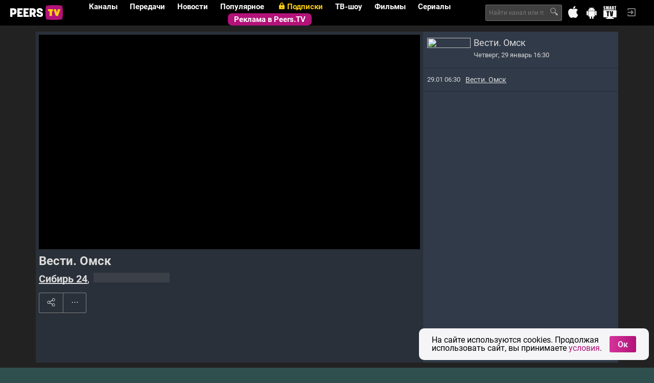

--- FILE ---
content_type: text/html; charset=UTF-8
request_url: https://peers.tv/sibir_24/vesti_omsk/
body_size: 22111
content:
<!DOCTYPE html>
<html class=" lang-ru">
<head>
<title>
Вести. Омск. Смотреть онлайн эфир, записи выпусков за 1 день
</title>

<meta charset="utf-8">
<meta http-equiv="X-UA-Compatible" content="IE=edge">
<meta name="viewport" content="width=device-width, initial-scale=1.0">
<meta http-equiv="cleartype" content="on">
<meta name="mobile-web-app-capable" content="yes">
<meta name="google-site-verification" content="6sKYQsbh8K_wc3sf9K8sJ8wWkumuT8jCS2YRwr06Znk">
<meta name="yandex-verification" content="0075dcbeb929dd90">

<link rel="icon" href="/i/ptv/favicon.ico" type="image/x-icon">
<link rel="shortcut icon" href="/i/ptv/favicon.ico" type="image/x-icon">
<link rel="apple-touch-icon" href="//s0.peers.tv/i/peerstv/logo114.png">
<link rel="image_src" href="//s0.peers.tv/i/peerstv/logo255.png" type="image/png">

<meta property="og:site_name" content="peers.tv" />
<meta property="fb:app_id" content="212435888889711" />
<meta property="vk:app_id" content="3193063" />
<meta property="twitter:widgets:csp" content="on" />
<meta property="og:type" content="article" />
<meta name="twitter:card" content="summary" />
<meta property="og:title" content="Вести. Омск. Смотреть онлайн эфир, записи выпусков за 1 день" />
<meta name="twitter:title" content="Вести. Омск. Смотреть онлайн эфир, записи выпусков за 1 день" />
<meta name="title" content="Вести. Омск. Смотреть онлайн эфир, записи выпусков за 1 день" />
<meta property="og:url" content="https://peers.tv/sibir_24/vesti_omsk/" />
<link rel="canonical" href="https://peers.tv/sibir_24/vesti_omsk/" />
<meta property="og:image" content="//s2.peers.tv/data/illustrations/ills/2024/04/20/410224/410224576.jpg" />
<meta name="twitter:image" content="//s2.peers.tv/data/illustrations/ills/2024/04/20/410224/410224576.jpg" />
<link rel="image_src" href="//s2.peers.tv/data/illustrations/ills/2024/04/20/410224/410224576.jpg" />
<link rel="alternate" href="//m.peers.tv/sibir_24/vesti_omsk/" media="only screen and (max-width: 640px)">

<link rel="stylesheet" type="text/css" href="/css/ptv/_combined.css?ver=ec2ece21fc4cc02df3e0aa8a183d57c3" media="all" />




<link rel="stylesheet" href="/data/tv/logos/logos.css" />


<!-- Google Tag Manager -->
<script>(function(w,d,s,l,i){w[l]=w[l]||[];w[l].push({'gtm.start': new Date().getTime(),event:'gtm.js'});
var f=d.getElementsByTagName(s)[0],j=d.createElement(s),dl=l!='dataLayer'?'&l='+l:'';j.async=true;
j.src='https://www.googletagmanager.com/gtm.js?id='+i+dl;f.parentNode.insertBefore(j,f);
})(window,document,'script','dataLayer','GTM-5SJCTLQ');</script>
<!-- End Google Tag Manager -->
<script src="/js/global.js"></script>
<script src="/js/lib/href_by_post.js"></script>
<script type="text/javascript">
Date_UsernameDelay("01/30/2026 00:14:49 GMT+0700");
//Date_UsernameDelay("09/17/2018 14:14:55");
window.AGENT_IP = null;
window.PROVIDER = null;
window.LOCATION = 16;
window.SCD_LANG = {"id":1,"title":"\u0420\u0443\u0441\u0441\u043a\u0438\u0439","code":"ru","is_active":true,"locale":"ru_CN.UTF-8"};
window.VK_APIID = 2385399;
window.PEERSTV_MOBILE = false;
window.PROJECT_REVISION = '2.0.15';
window.PROJECT_APPLICATION = window.PEERSTV_MOBILE ? 'Peers.TV_mobile' : 'Peers.TV';
window.PROJECT_VERSION = window.PROJECT_APPLICATION + '/' + window.PROJECT_REVISION;
window.API_URL = '//api.peers.tv';
window.AUTH_USER_ID = '996494466';
window.API_CLIENT = '43224879';
window.USER_PHONE_CONFIRMED = false;
window.IS_USER_PAID = false;
window.USER_PIN_CONFIRMED = false;
window.USER_PIN_IS_ACTIVE = true;
window.USER_PIN_IS_DEFAULT = true;
window.USER_IS_AGE_RESTRICTION = !USER_PHONE_CONFIRMED && !IS_USER_PAID || USER_PIN_IS_ACTIVE && !USER_PIN_CONFIRMED;
window.API_SECRET = '418c96d0414524fbbd382326c35965c6';
window.AUTH_TOKEN = 'eyJhbGciOiJIUzI1NiIsInR5cCI6IkpXVCJ9.eyJhdWQiOiJhY2Nlc3MiLCJleHAiOjE3Njk3OTMyODksImlhdCI6MTc2OTcwNjg4OSwiY2lkIjo4MSwidWlkIjo5OTY0OTQ0NjYsInJlZyI6ZmFsc2UsImlwIjo1MTQ5MzM2M30.m2njnY5L1yHaK75r093hCs7bHwPmc7GSZ7nq8PljZ4I';
window.AUTH_EXPIRES = '2026-01-31T00:14:49+0700';
window.AUTH_REFRESH = 'eyJhbGciOiJIUzI1NiIsInR5cCI6IkpXVCJ9.eyJhdWQiOiJyZWZyZXNoIiwiZXhwIjoxNzcwMzExNjg5LCJpYXQiOjE3Njk3MDY4ODksImNpZCI6ODEsInVpZCI6OTk2NDk0NDY2LCJpcCI6NTE0OTMzNjN9.ygirltQDrBFqmIs_gciyfYIzX7oV_oPgI2Om3Ifph_Y';
window.BLOCKED_CHANNELS = [];
window.STREAMROOT_ENABLED = false;
window.SETEVISOR_ENABLED = false;
window.ADV_HANDSHAKE_OFF = false;
window.ADV_STOPLIST = ["74180016"];
window.ADV_DISABLED = false;
window.ADV_DELAY = 30;
window.PARTNER_ID = 43224879;
window.User = false;
window.$packages = [{id: 18,title:"🏡 Лучшее",price: 499,is_trial: true,trial_price: 1,trial_period: 7,count: 14,channels:["24969932","26552832","24970477","93364236","24972131","304146513","26424390","26563906","24979777","318958293","318958309","318958251","318958280","24970480"],image: {"24969932":[{src:"//s0.peers.tv/data/illustrations/ills/2018/11/09/144868/144868942.jpg",alt:""}],"26552832":[{src:"//s2.peers.tv/data/illustrations/ills/2018/11/09/144868/144868915.jpg",alt:""},{src:"//s1.peers.tv/data/illustrations/ills/2018/11/09/144868/144868916.jpg",alt:""},{src:"//s0.peers.tv/data/illustrations/ills/2018/11/09/144868/144868917.jpg",alt:""}],"24970477":[{src:"//s1.peers.tv/data/illustrations/ills/2018/11/09/144868/144868938.jpg",alt:""},{src:"//s2.peers.tv/data/illustrations/ills/2018/11/09/144868/144868939.jpg",alt:""},{src:"//s0.peers.tv/data/illustrations/ills/2018/11/09/144868/144868940.jpg",alt:""}],"93364236":[{src:"//s2.peers.tv/data/illustrations/ills/2022/12/07/329769/329769072.jpg",alt:""}],"24972131":[{src:"//s1.peers.tv/data/illustrations/ills/2022/12/07/329769/329769434.jpg",alt:""}],"304146513":[],"26424390":[],"26563906":[{src:"//s1.peers.tv/data/illustrations/ills/2018/11/09/144868/144868913.jpg",alt:""},{src:"//s2.peers.tv/data/illustrations/ills/2018/11/09/144868/144868914.jpg",alt:""},{src:"//s2.peers.tv/data/illustrations/ills/2018/11/19/145855/145855730.jpg",alt:""}],"24979777":[{src:"//s2.peers.tv/data/illustrations/ills/2018/11/09/144868/144868932.jpg",alt:""},{src:"//s1.peers.tv/data/illustrations/ills/2018/11/09/144868/144868933.jpg",alt:""},{src:"//s0.peers.tv/data/illustrations/ills/2018/11/19/145855/145855734.jpg",alt:""}],"318958293":[{src:"//s1.peers.tv/data/illustrations/ills/2022/11/02/323441/323441023.jpg",alt:""}],"318958309":[{src:"//s1.peers.tv/data/illustrations/ills/2022/11/02/323441/323441024.jpg",alt:""}],"318958251":[{src:"//s1.peers.tv/data/illustrations/ills/2023/06/28/359686/359686788.jpg",alt:""}],"318958280":[{src:"//s2.peers.tv/data/illustrations/ills/2023/06/28/359686/359686785.jpg",alt:""}],"24970480":[{src:"//s2.peers.tv/data/illustrations/ills/2018/11/19/145855/145855738.jpg",alt:""},{src:"//s2.peers.tv/data/illustrations/ills/2018/11/19/145855/145855739.jpg",alt:""},{src:"//s0.peers.tv/data/illustrations/ills/2018/11/19/145855/145855740.jpg",alt:""}]},promo: {"24969932":["//s0.peers.tv/data/illustrations/ills/2018/11/09/144868/144868942.jpg"],"26552832":["//s2.peers.tv/data/illustrations/ills/2018/11/09/144868/144868915.jpg","//s1.peers.tv/data/illustrations/ills/2018/11/09/144868/144868916.jpg","//s0.peers.tv/data/illustrations/ills/2018/11/09/144868/144868917.jpg"],"24970477":["//s1.peers.tv/data/illustrations/ills/2018/11/09/144868/144868938.jpg","//s2.peers.tv/data/illustrations/ills/2018/11/09/144868/144868939.jpg","//s0.peers.tv/data/illustrations/ills/2018/11/09/144868/144868940.jpg"],"93364236":["//s2.peers.tv/data/illustrations/ills/2022/12/07/329769/329769072.jpg"],"24972131":["//s1.peers.tv/data/illustrations/ills/2022/12/07/329769/329769434.jpg"],"304146513":[],"26424390":[],"26563906":["//s1.peers.tv/data/illustrations/ills/2018/11/09/144868/144868913.jpg","//s2.peers.tv/data/illustrations/ills/2018/11/09/144868/144868914.jpg","//s2.peers.tv/data/illustrations/ills/2018/11/19/145855/145855730.jpg"],"24979777":["//s2.peers.tv/data/illustrations/ills/2018/11/09/144868/144868932.jpg","//s1.peers.tv/data/illustrations/ills/2018/11/09/144868/144868933.jpg","//s0.peers.tv/data/illustrations/ills/2018/11/19/145855/145855734.jpg"],"318958293":["//s1.peers.tv/data/illustrations/ills/2022/11/02/323441/323441023.jpg"],"318958309":["//s1.peers.tv/data/illustrations/ills/2022/11/02/323441/323441024.jpg"],"318958251":["//s1.peers.tv/data/illustrations/ills/2023/06/28/359686/359686788.jpg"],"318958280":["//s2.peers.tv/data/illustrations/ills/2023/06/28/359686/359686785.jpg"],"24970480":["//s2.peers.tv/data/illustrations/ills/2018/11/19/145855/145855738.jpg","//s2.peers.tv/data/illustrations/ills/2018/11/19/145855/145855739.jpg","//s0.peers.tv/data/illustrations/ills/2018/11/19/145855/145855740.jpg"]}},{id: 10,title:"Кинозал на ТВ",price: 199,is_trial: true,trial_price: 1,trial_period: 7,count: 3,channels:["24969932","26552832","17406545"],image: {"24969932":[{src:"//s0.peers.tv/data/illustrations/ills/2018/11/09/144868/144868942.jpg",alt:""}],"26552832":[{src:"//s2.peers.tv/data/illustrations/ills/2018/11/09/144868/144868915.jpg",alt:""},{src:"//s1.peers.tv/data/illustrations/ills/2018/11/09/144868/144868916.jpg",alt:""},{src:"//s0.peers.tv/data/illustrations/ills/2018/11/09/144868/144868917.jpg",alt:""}],"17406545":[{src:"//s1.peers.tv/data/illustrations/ills/2018/11/09/144868/144868950.jpg",alt:""},{src:"//s1.peers.tv/data/illustrations/ills/2018/11/09/144868/144868951.jpg",alt:""},{src:"//s2.peers.tv/data/illustrations/ills/2018/11/09/144868/144868952.jpg",alt:""}]},promo: {"24969932":["//s0.peers.tv/data/illustrations/ills/2018/11/09/144868/144868942.jpg"],"26552832":["//s2.peers.tv/data/illustrations/ills/2018/11/09/144868/144868915.jpg","//s1.peers.tv/data/illustrations/ills/2018/11/09/144868/144868916.jpg","//s0.peers.tv/data/illustrations/ills/2018/11/09/144868/144868917.jpg"],"17406545":["//s1.peers.tv/data/illustrations/ills/2018/11/09/144868/144868950.jpg","//s1.peers.tv/data/illustrations/ills/2018/11/09/144868/144868951.jpg","//s2.peers.tv/data/illustrations/ills/2018/11/09/144868/144868952.jpg"]}},{id: 6,title:"👪 Семейный",price: 249,is_trial: true,trial_price: 1,trial_period: 7,count: 11,channels:["26552832","24969932","24970480","24970477","23695722","17406545","304146513","24979777","10338265","318958293","318958309"],image: {"26552832":[{src:"//s2.peers.tv/data/illustrations/ills/2018/11/09/144868/144868915.jpg",alt:""},{src:"//s1.peers.tv/data/illustrations/ills/2018/11/09/144868/144868916.jpg",alt:""},{src:"//s0.peers.tv/data/illustrations/ills/2018/11/09/144868/144868917.jpg",alt:""}],"24969932":[{src:"//s0.peers.tv/data/illustrations/ills/2018/11/09/144868/144868942.jpg",alt:""}],"24970480":[{src:"//s2.peers.tv/data/illustrations/ills/2018/11/19/145855/145855738.jpg",alt:""},{src:"//s2.peers.tv/data/illustrations/ills/2018/11/19/145855/145855739.jpg",alt:""},{src:"//s0.peers.tv/data/illustrations/ills/2018/11/19/145855/145855740.jpg",alt:""}],"24970477":[{src:"//s1.peers.tv/data/illustrations/ills/2018/11/09/144868/144868938.jpg",alt:""},{src:"//s2.peers.tv/data/illustrations/ills/2018/11/09/144868/144868939.jpg",alt:""},{src:"//s0.peers.tv/data/illustrations/ills/2018/11/09/144868/144868940.jpg",alt:""}],"23695722":[{src:"//s0.peers.tv/data/illustrations/ills/2018/11/09/144868/144868947.jpg",alt:""},{src:"//s0.peers.tv/data/illustrations/ills/2018/11/09/144868/144868948.jpg",alt:""},{src:"//s1.peers.tv/data/illustrations/ills/2018/11/09/144868/144868949.jpg",alt:""}],"17406545":[{src:"//s1.peers.tv/data/illustrations/ills/2018/11/09/144868/144868950.jpg",alt:""},{src:"//s1.peers.tv/data/illustrations/ills/2018/11/09/144868/144868951.jpg",alt:""},{src:"//s2.peers.tv/data/illustrations/ills/2018/11/09/144868/144868952.jpg",alt:""}],"304146513":[],"24979777":[{src:"//s2.peers.tv/data/illustrations/ills/2018/11/09/144868/144868932.jpg",alt:""},{src:"//s1.peers.tv/data/illustrations/ills/2018/11/09/144868/144868933.jpg",alt:""},{src:"//s0.peers.tv/data/illustrations/ills/2018/11/19/145855/145855734.jpg",alt:""}],"10338265":[],"318958293":[{src:"//s1.peers.tv/data/illustrations/ills/2022/11/02/323441/323441023.jpg",alt:""}],"318958309":[{src:"//s1.peers.tv/data/illustrations/ills/2022/11/02/323441/323441024.jpg",alt:""}]},promo: {"26552832":["//s2.peers.tv/data/illustrations/ills/2018/11/09/144868/144868915.jpg","//s1.peers.tv/data/illustrations/ills/2018/11/09/144868/144868916.jpg","//s0.peers.tv/data/illustrations/ills/2018/11/09/144868/144868917.jpg"],"24969932":["//s0.peers.tv/data/illustrations/ills/2018/11/09/144868/144868942.jpg"],"24970480":["//s2.peers.tv/data/illustrations/ills/2018/11/19/145855/145855738.jpg","//s2.peers.tv/data/illustrations/ills/2018/11/19/145855/145855739.jpg","//s0.peers.tv/data/illustrations/ills/2018/11/19/145855/145855740.jpg"],"24970477":["//s1.peers.tv/data/illustrations/ills/2018/11/09/144868/144868938.jpg","//s2.peers.tv/data/illustrations/ills/2018/11/09/144868/144868939.jpg","//s0.peers.tv/data/illustrations/ills/2018/11/09/144868/144868940.jpg"],"23695722":["//s0.peers.tv/data/illustrations/ills/2018/11/09/144868/144868947.jpg","//s0.peers.tv/data/illustrations/ills/2018/11/09/144868/144868948.jpg","//s1.peers.tv/data/illustrations/ills/2018/11/09/144868/144868949.jpg"],"17406545":["//s1.peers.tv/data/illustrations/ills/2018/11/09/144868/144868950.jpg","//s1.peers.tv/data/illustrations/ills/2018/11/09/144868/144868951.jpg","//s2.peers.tv/data/illustrations/ills/2018/11/09/144868/144868952.jpg"],"304146513":[],"24979777":["//s2.peers.tv/data/illustrations/ills/2018/11/09/144868/144868932.jpg","//s1.peers.tv/data/illustrations/ills/2018/11/09/144868/144868933.jpg","//s0.peers.tv/data/illustrations/ills/2018/11/19/145855/145855734.jpg"],"10338265":[],"318958293":["//s1.peers.tv/data/illustrations/ills/2022/11/02/323441/323441023.jpg"],"318958309":["//s1.peers.tv/data/illustrations/ills/2022/11/02/323441/323441024.jpg"]}},{id: 13,title:"🎬 Кинозал",price: 499,is_trial: true,trial_price: 1,trial_period: 7,count: 11,channels:["24972131","26424384","24969932","26552832","17406545","26424390","318958251","318958280","93364236","26424387","10338273"],image: {"24972131":[{src:"//s1.peers.tv/data/illustrations/ills/2022/12/07/329769/329769434.jpg",alt:""}],"26424384":[],"24969932":[{src:"//s0.peers.tv/data/illustrations/ills/2018/11/09/144868/144868942.jpg",alt:""}],"26552832":[{src:"//s2.peers.tv/data/illustrations/ills/2018/11/09/144868/144868915.jpg",alt:""},{src:"//s1.peers.tv/data/illustrations/ills/2018/11/09/144868/144868916.jpg",alt:""},{src:"//s0.peers.tv/data/illustrations/ills/2018/11/09/144868/144868917.jpg",alt:""}],"17406545":[{src:"//s1.peers.tv/data/illustrations/ills/2018/11/09/144868/144868950.jpg",alt:""},{src:"//s1.peers.tv/data/illustrations/ills/2018/11/09/144868/144868951.jpg",alt:""},{src:"//s2.peers.tv/data/illustrations/ills/2018/11/09/144868/144868952.jpg",alt:""}],"26424390":[],"318958251":[{src:"//s1.peers.tv/data/illustrations/ills/2023/06/28/359686/359686788.jpg",alt:""}],"318958280":[{src:"//s2.peers.tv/data/illustrations/ills/2023/06/28/359686/359686785.jpg",alt:""}],"93364236":[{src:"//s2.peers.tv/data/illustrations/ills/2022/12/07/329769/329769072.jpg",alt:""}],"26424387":[{src:"//s1.peers.tv/data/illustrations/ills/2022/12/07/329769/329769026.jpg",alt:""}],"10338273":[{src:"//s0.peers.tv/data/illustrations/ills/2022/12/07/329769/329769429.jpg",alt:""}]},promo: {"24972131":["//s1.peers.tv/data/illustrations/ills/2022/12/07/329769/329769434.jpg"],"26424384":[],"24969932":["//s0.peers.tv/data/illustrations/ills/2018/11/09/144868/144868942.jpg"],"26552832":["//s2.peers.tv/data/illustrations/ills/2018/11/09/144868/144868915.jpg","//s1.peers.tv/data/illustrations/ills/2018/11/09/144868/144868916.jpg","//s0.peers.tv/data/illustrations/ills/2018/11/09/144868/144868917.jpg"],"17406545":["//s1.peers.tv/data/illustrations/ills/2018/11/09/144868/144868950.jpg","//s1.peers.tv/data/illustrations/ills/2018/11/09/144868/144868951.jpg","//s2.peers.tv/data/illustrations/ills/2018/11/09/144868/144868952.jpg"],"26424390":[],"318958251":["//s1.peers.tv/data/illustrations/ills/2023/06/28/359686/359686788.jpg"],"318958280":["//s2.peers.tv/data/illustrations/ills/2023/06/28/359686/359686785.jpg"],"93364236":["//s2.peers.tv/data/illustrations/ills/2022/12/07/329769/329769072.jpg"],"26424387":["//s1.peers.tv/data/illustrations/ills/2022/12/07/329769/329769026.jpg"],"10338273":["//s0.peers.tv/data/illustrations/ills/2022/12/07/329769/329769429.jpg"]}},{id: 2,title:"😎 Отключить рекламу",price: 249,is_trial: true,trial_price: 1,trial_period: 7,count: 21,channels:["24970480","24970477","23695722","28550937","26424390","26424384","10338273","304146513","24972131","10338265","24979777","93364236","26424387","318958280","26563906","318958251","318958309","24969932","17406545","26552832","318958293"],image: {"24970480":[{src:"//s2.peers.tv/data/illustrations/ills/2018/11/19/145855/145855738.jpg",alt:""},{src:"//s2.peers.tv/data/illustrations/ills/2018/11/19/145855/145855739.jpg",alt:""},{src:"//s0.peers.tv/data/illustrations/ills/2018/11/19/145855/145855740.jpg",alt:""}],"24970477":[{src:"//s1.peers.tv/data/illustrations/ills/2018/11/09/144868/144868938.jpg",alt:""},{src:"//s2.peers.tv/data/illustrations/ills/2018/11/09/144868/144868939.jpg",alt:""},{src:"//s0.peers.tv/data/illustrations/ills/2018/11/09/144868/144868940.jpg",alt:""}],"23695722":[{src:"//s0.peers.tv/data/illustrations/ills/2018/11/09/144868/144868947.jpg",alt:""},{src:"//s0.peers.tv/data/illustrations/ills/2018/11/09/144868/144868948.jpg",alt:""},{src:"//s1.peers.tv/data/illustrations/ills/2018/11/09/144868/144868949.jpg",alt:""}],"28550937":[],"26424390":[],"26424384":[],"10338273":[{src:"//s0.peers.tv/data/illustrations/ills/2022/12/07/329769/329769429.jpg",alt:""}],"304146513":[],"24972131":[{src:"//s1.peers.tv/data/illustrations/ills/2022/12/07/329769/329769434.jpg",alt:""}],"10338265":[],"24979777":[{src:"//s2.peers.tv/data/illustrations/ills/2018/11/09/144868/144868932.jpg",alt:""},{src:"//s1.peers.tv/data/illustrations/ills/2018/11/09/144868/144868933.jpg",alt:""},{src:"//s0.peers.tv/data/illustrations/ills/2018/11/19/145855/145855734.jpg",alt:""}],"93364236":[{src:"//s2.peers.tv/data/illustrations/ills/2022/12/07/329769/329769072.jpg",alt:""}],"26424387":[{src:"//s1.peers.tv/data/illustrations/ills/2022/12/07/329769/329769026.jpg",alt:""}],"318958280":[{src:"//s2.peers.tv/data/illustrations/ills/2023/06/28/359686/359686785.jpg",alt:""}],"26563906":[{src:"//s1.peers.tv/data/illustrations/ills/2018/11/09/144868/144868913.jpg",alt:""},{src:"//s2.peers.tv/data/illustrations/ills/2018/11/09/144868/144868914.jpg",alt:""},{src:"//s2.peers.tv/data/illustrations/ills/2018/11/19/145855/145855730.jpg",alt:""}],"318958251":[{src:"//s1.peers.tv/data/illustrations/ills/2023/06/28/359686/359686788.jpg",alt:""}],"318958309":[{src:"//s1.peers.tv/data/illustrations/ills/2022/11/02/323441/323441024.jpg",alt:""}],"24969932":[{src:"//s0.peers.tv/data/illustrations/ills/2018/11/09/144868/144868942.jpg",alt:""}],"17406545":[{src:"//s1.peers.tv/data/illustrations/ills/2018/11/09/144868/144868950.jpg",alt:""},{src:"//s1.peers.tv/data/illustrations/ills/2018/11/09/144868/144868951.jpg",alt:""},{src:"//s2.peers.tv/data/illustrations/ills/2018/11/09/144868/144868952.jpg",alt:""}],"26552832":[{src:"//s2.peers.tv/data/illustrations/ills/2018/11/09/144868/144868915.jpg",alt:""},{src:"//s1.peers.tv/data/illustrations/ills/2018/11/09/144868/144868916.jpg",alt:""},{src:"//s0.peers.tv/data/illustrations/ills/2018/11/09/144868/144868917.jpg",alt:""}],"318958293":[{src:"//s1.peers.tv/data/illustrations/ills/2022/11/02/323441/323441023.jpg",alt:""}]},promo: {"24970480":["//s2.peers.tv/data/illustrations/ills/2018/11/19/145855/145855738.jpg","//s2.peers.tv/data/illustrations/ills/2018/11/19/145855/145855739.jpg","//s0.peers.tv/data/illustrations/ills/2018/11/19/145855/145855740.jpg"],"24970477":["//s1.peers.tv/data/illustrations/ills/2018/11/09/144868/144868938.jpg","//s2.peers.tv/data/illustrations/ills/2018/11/09/144868/144868939.jpg","//s0.peers.tv/data/illustrations/ills/2018/11/09/144868/144868940.jpg"],"23695722":["//s0.peers.tv/data/illustrations/ills/2018/11/09/144868/144868947.jpg","//s0.peers.tv/data/illustrations/ills/2018/11/09/144868/144868948.jpg","//s1.peers.tv/data/illustrations/ills/2018/11/09/144868/144868949.jpg"],"28550937":[],"26424390":[],"26424384":[],"10338273":["//s0.peers.tv/data/illustrations/ills/2022/12/07/329769/329769429.jpg"],"304146513":[],"24972131":["//s1.peers.tv/data/illustrations/ills/2022/12/07/329769/329769434.jpg"],"10338265":[],"24979777":["//s2.peers.tv/data/illustrations/ills/2018/11/09/144868/144868932.jpg","//s1.peers.tv/data/illustrations/ills/2018/11/09/144868/144868933.jpg","//s0.peers.tv/data/illustrations/ills/2018/11/19/145855/145855734.jpg"],"93364236":["//s2.peers.tv/data/illustrations/ills/2022/12/07/329769/329769072.jpg"],"26424387":["//s1.peers.tv/data/illustrations/ills/2022/12/07/329769/329769026.jpg"],"318958280":["//s2.peers.tv/data/illustrations/ills/2023/06/28/359686/359686785.jpg"],"26563906":["//s1.peers.tv/data/illustrations/ills/2018/11/09/144868/144868913.jpg","//s2.peers.tv/data/illustrations/ills/2018/11/09/144868/144868914.jpg","//s2.peers.tv/data/illustrations/ills/2018/11/19/145855/145855730.jpg"],"318958251":["//s1.peers.tv/data/illustrations/ills/2023/06/28/359686/359686788.jpg"],"318958309":["//s1.peers.tv/data/illustrations/ills/2022/11/02/323441/323441024.jpg"],"24969932":["//s0.peers.tv/data/illustrations/ills/2018/11/09/144868/144868942.jpg"],"17406545":["//s1.peers.tv/data/illustrations/ills/2018/11/09/144868/144868950.jpg","//s1.peers.tv/data/illustrations/ills/2018/11/09/144868/144868951.jpg","//s2.peers.tv/data/illustrations/ills/2018/11/09/144868/144868952.jpg"],"26552832":["//s2.peers.tv/data/illustrations/ills/2018/11/09/144868/144868915.jpg","//s1.peers.tv/data/illustrations/ills/2018/11/09/144868/144868916.jpg","//s0.peers.tv/data/illustrations/ills/2018/11/09/144868/144868917.jpg"],"318958293":["//s1.peers.tv/data/illustrations/ills/2022/11/02/323441/323441023.jpg"]}},{id: 10,title:"Кинозал на ТВ",price: 149,is_trial: true,trial_price: 1,trial_period: 31,count: 3,channels:["24969932","26552832","17406545"],image: {"24969932":[{src:"//s0.peers.tv/data/illustrations/ills/2018/11/09/144868/144868942.jpg",alt:""}],"26552832":[{src:"//s2.peers.tv/data/illustrations/ills/2018/11/09/144868/144868915.jpg",alt:""},{src:"//s1.peers.tv/data/illustrations/ills/2018/11/09/144868/144868916.jpg",alt:""},{src:"//s0.peers.tv/data/illustrations/ills/2018/11/09/144868/144868917.jpg",alt:""}],"17406545":[{src:"//s1.peers.tv/data/illustrations/ills/2018/11/09/144868/144868950.jpg",alt:""},{src:"//s1.peers.tv/data/illustrations/ills/2018/11/09/144868/144868951.jpg",alt:""},{src:"//s2.peers.tv/data/illustrations/ills/2018/11/09/144868/144868952.jpg",alt:""}]},promo: {"24969932":["//s0.peers.tv/data/illustrations/ills/2018/11/09/144868/144868942.jpg"],"26552832":["//s2.peers.tv/data/illustrations/ills/2018/11/09/144868/144868915.jpg","//s1.peers.tv/data/illustrations/ills/2018/11/09/144868/144868916.jpg","//s0.peers.tv/data/illustrations/ills/2018/11/09/144868/144868917.jpg"],"17406545":["//s1.peers.tv/data/illustrations/ills/2018/11/09/144868/144868950.jpg","//s1.peers.tv/data/illustrations/ills/2018/11/09/144868/144868951.jpg","//s2.peers.tv/data/illustrations/ills/2018/11/09/144868/144868952.jpg"]}},{id: 6,title:"👪 Семейный",price: 249,is_trial: true,trial_price: 1,trial_period: 59,count: 11,channels:["26552832","24969932","24970480","24970477","23695722","17406545","304146513","24979777","10338265","318958293","318958309"],image: {"26552832":[{src:"//s2.peers.tv/data/illustrations/ills/2018/11/09/144868/144868915.jpg",alt:""},{src:"//s1.peers.tv/data/illustrations/ills/2018/11/09/144868/144868916.jpg",alt:""},{src:"//s0.peers.tv/data/illustrations/ills/2018/11/09/144868/144868917.jpg",alt:""}],"24969932":[{src:"//s0.peers.tv/data/illustrations/ills/2018/11/09/144868/144868942.jpg",alt:""}],"24970480":[{src:"//s2.peers.tv/data/illustrations/ills/2018/11/19/145855/145855738.jpg",alt:""},{src:"//s2.peers.tv/data/illustrations/ills/2018/11/19/145855/145855739.jpg",alt:""},{src:"//s0.peers.tv/data/illustrations/ills/2018/11/19/145855/145855740.jpg",alt:""}],"24970477":[{src:"//s1.peers.tv/data/illustrations/ills/2018/11/09/144868/144868938.jpg",alt:""},{src:"//s2.peers.tv/data/illustrations/ills/2018/11/09/144868/144868939.jpg",alt:""},{src:"//s0.peers.tv/data/illustrations/ills/2018/11/09/144868/144868940.jpg",alt:""}],"23695722":[{src:"//s0.peers.tv/data/illustrations/ills/2018/11/09/144868/144868947.jpg",alt:""},{src:"//s0.peers.tv/data/illustrations/ills/2018/11/09/144868/144868948.jpg",alt:""},{src:"//s1.peers.tv/data/illustrations/ills/2018/11/09/144868/144868949.jpg",alt:""}],"17406545":[{src:"//s1.peers.tv/data/illustrations/ills/2018/11/09/144868/144868950.jpg",alt:""},{src:"//s1.peers.tv/data/illustrations/ills/2018/11/09/144868/144868951.jpg",alt:""},{src:"//s2.peers.tv/data/illustrations/ills/2018/11/09/144868/144868952.jpg",alt:""}],"304146513":[],"24979777":[{src:"//s2.peers.tv/data/illustrations/ills/2018/11/09/144868/144868932.jpg",alt:""},{src:"//s1.peers.tv/data/illustrations/ills/2018/11/09/144868/144868933.jpg",alt:""},{src:"//s0.peers.tv/data/illustrations/ills/2018/11/19/145855/145855734.jpg",alt:""}],"10338265":[],"318958293":[{src:"//s1.peers.tv/data/illustrations/ills/2022/11/02/323441/323441023.jpg",alt:""}],"318958309":[{src:"//s1.peers.tv/data/illustrations/ills/2022/11/02/323441/323441024.jpg",alt:""}]},promo: {"26552832":["//s2.peers.tv/data/illustrations/ills/2018/11/09/144868/144868915.jpg","//s1.peers.tv/data/illustrations/ills/2018/11/09/144868/144868916.jpg","//s0.peers.tv/data/illustrations/ills/2018/11/09/144868/144868917.jpg"],"24969932":["//s0.peers.tv/data/illustrations/ills/2018/11/09/144868/144868942.jpg"],"24970480":["//s2.peers.tv/data/illustrations/ills/2018/11/19/145855/145855738.jpg","//s2.peers.tv/data/illustrations/ills/2018/11/19/145855/145855739.jpg","//s0.peers.tv/data/illustrations/ills/2018/11/19/145855/145855740.jpg"],"24970477":["//s1.peers.tv/data/illustrations/ills/2018/11/09/144868/144868938.jpg","//s2.peers.tv/data/illustrations/ills/2018/11/09/144868/144868939.jpg","//s0.peers.tv/data/illustrations/ills/2018/11/09/144868/144868940.jpg"],"23695722":["//s0.peers.tv/data/illustrations/ills/2018/11/09/144868/144868947.jpg","//s0.peers.tv/data/illustrations/ills/2018/11/09/144868/144868948.jpg","//s1.peers.tv/data/illustrations/ills/2018/11/09/144868/144868949.jpg"],"17406545":["//s1.peers.tv/data/illustrations/ills/2018/11/09/144868/144868950.jpg","//s1.peers.tv/data/illustrations/ills/2018/11/09/144868/144868951.jpg","//s2.peers.tv/data/illustrations/ills/2018/11/09/144868/144868952.jpg"],"304146513":[],"24979777":["//s2.peers.tv/data/illustrations/ills/2018/11/09/144868/144868932.jpg","//s1.peers.tv/data/illustrations/ills/2018/11/09/144868/144868933.jpg","//s0.peers.tv/data/illustrations/ills/2018/11/19/145855/145855734.jpg"],"10338265":[],"318958293":["//s1.peers.tv/data/illustrations/ills/2022/11/02/323441/323441023.jpg"],"318958309":["//s1.peers.tv/data/illustrations/ills/2022/11/02/323441/323441024.jpg"]}},{id: 18,title:"🏡 Лучшее",price: 499,is_trial: true,trial_price: 1,trial_period: 31,count: 14,channels:["24969932","26552832","24970477","93364236","24972131","304146513","26424390","26563906","24979777","318958293","318958309","318958251","318958280","24970480"],image: {"24969932":[{src:"//s0.peers.tv/data/illustrations/ills/2018/11/09/144868/144868942.jpg",alt:""}],"26552832":[{src:"//s2.peers.tv/data/illustrations/ills/2018/11/09/144868/144868915.jpg",alt:""},{src:"//s1.peers.tv/data/illustrations/ills/2018/11/09/144868/144868916.jpg",alt:""},{src:"//s0.peers.tv/data/illustrations/ills/2018/11/09/144868/144868917.jpg",alt:""}],"24970477":[{src:"//s1.peers.tv/data/illustrations/ills/2018/11/09/144868/144868938.jpg",alt:""},{src:"//s2.peers.tv/data/illustrations/ills/2018/11/09/144868/144868939.jpg",alt:""},{src:"//s0.peers.tv/data/illustrations/ills/2018/11/09/144868/144868940.jpg",alt:""}],"93364236":[{src:"//s2.peers.tv/data/illustrations/ills/2022/12/07/329769/329769072.jpg",alt:""}],"24972131":[{src:"//s1.peers.tv/data/illustrations/ills/2022/12/07/329769/329769434.jpg",alt:""}],"304146513":[],"26424390":[],"26563906":[{src:"//s1.peers.tv/data/illustrations/ills/2018/11/09/144868/144868913.jpg",alt:""},{src:"//s2.peers.tv/data/illustrations/ills/2018/11/09/144868/144868914.jpg",alt:""},{src:"//s2.peers.tv/data/illustrations/ills/2018/11/19/145855/145855730.jpg",alt:""}],"24979777":[{src:"//s2.peers.tv/data/illustrations/ills/2018/11/09/144868/144868932.jpg",alt:""},{src:"//s1.peers.tv/data/illustrations/ills/2018/11/09/144868/144868933.jpg",alt:""},{src:"//s0.peers.tv/data/illustrations/ills/2018/11/19/145855/145855734.jpg",alt:""}],"318958293":[{src:"//s1.peers.tv/data/illustrations/ills/2022/11/02/323441/323441023.jpg",alt:""}],"318958309":[{src:"//s1.peers.tv/data/illustrations/ills/2022/11/02/323441/323441024.jpg",alt:""}],"318958251":[{src:"//s1.peers.tv/data/illustrations/ills/2023/06/28/359686/359686788.jpg",alt:""}],"318958280":[{src:"//s2.peers.tv/data/illustrations/ills/2023/06/28/359686/359686785.jpg",alt:""}],"24970480":[{src:"//s2.peers.tv/data/illustrations/ills/2018/11/19/145855/145855738.jpg",alt:""},{src:"//s2.peers.tv/data/illustrations/ills/2018/11/19/145855/145855739.jpg",alt:""},{src:"//s0.peers.tv/data/illustrations/ills/2018/11/19/145855/145855740.jpg",alt:""}]},promo: {"24969932":["//s0.peers.tv/data/illustrations/ills/2018/11/09/144868/144868942.jpg"],"26552832":["//s2.peers.tv/data/illustrations/ills/2018/11/09/144868/144868915.jpg","//s1.peers.tv/data/illustrations/ills/2018/11/09/144868/144868916.jpg","//s0.peers.tv/data/illustrations/ills/2018/11/09/144868/144868917.jpg"],"24970477":["//s1.peers.tv/data/illustrations/ills/2018/11/09/144868/144868938.jpg","//s2.peers.tv/data/illustrations/ills/2018/11/09/144868/144868939.jpg","//s0.peers.tv/data/illustrations/ills/2018/11/09/144868/144868940.jpg"],"93364236":["//s2.peers.tv/data/illustrations/ills/2022/12/07/329769/329769072.jpg"],"24972131":["//s1.peers.tv/data/illustrations/ills/2022/12/07/329769/329769434.jpg"],"304146513":[],"26424390":[],"26563906":["//s1.peers.tv/data/illustrations/ills/2018/11/09/144868/144868913.jpg","//s2.peers.tv/data/illustrations/ills/2018/11/09/144868/144868914.jpg","//s2.peers.tv/data/illustrations/ills/2018/11/19/145855/145855730.jpg"],"24979777":["//s2.peers.tv/data/illustrations/ills/2018/11/09/144868/144868932.jpg","//s1.peers.tv/data/illustrations/ills/2018/11/09/144868/144868933.jpg","//s0.peers.tv/data/illustrations/ills/2018/11/19/145855/145855734.jpg"],"318958293":["//s1.peers.tv/data/illustrations/ills/2022/11/02/323441/323441023.jpg"],"318958309":["//s1.peers.tv/data/illustrations/ills/2022/11/02/323441/323441024.jpg"],"318958251":["//s1.peers.tv/data/illustrations/ills/2023/06/28/359686/359686788.jpg"],"318958280":["//s2.peers.tv/data/illustrations/ills/2023/06/28/359686/359686785.jpg"],"24970480":["//s2.peers.tv/data/illustrations/ills/2018/11/19/145855/145855738.jpg","//s2.peers.tv/data/illustrations/ills/2018/11/19/145855/145855739.jpg","//s0.peers.tv/data/illustrations/ills/2018/11/19/145855/145855740.jpg"]}},{id: 10,title:"Кинозал на ТВ",price: 149,is_trial: true,trial_price: 15,trial_period: 31,count: 3,channels:["24969932","26552832","17406545"],image: {"24969932":[{src:"//s0.peers.tv/data/illustrations/ills/2018/11/09/144868/144868942.jpg",alt:""}],"26552832":[{src:"//s2.peers.tv/data/illustrations/ills/2018/11/09/144868/144868915.jpg",alt:""},{src:"//s1.peers.tv/data/illustrations/ills/2018/11/09/144868/144868916.jpg",alt:""},{src:"//s0.peers.tv/data/illustrations/ills/2018/11/09/144868/144868917.jpg",alt:""}],"17406545":[{src:"//s1.peers.tv/data/illustrations/ills/2018/11/09/144868/144868950.jpg",alt:""},{src:"//s1.peers.tv/data/illustrations/ills/2018/11/09/144868/144868951.jpg",alt:""},{src:"//s2.peers.tv/data/illustrations/ills/2018/11/09/144868/144868952.jpg",alt:""}]},promo: {"24969932":["//s0.peers.tv/data/illustrations/ills/2018/11/09/144868/144868942.jpg"],"26552832":["//s2.peers.tv/data/illustrations/ills/2018/11/09/144868/144868915.jpg","//s1.peers.tv/data/illustrations/ills/2018/11/09/144868/144868916.jpg","//s0.peers.tv/data/illustrations/ills/2018/11/09/144868/144868917.jpg"],"17406545":["//s1.peers.tv/data/illustrations/ills/2018/11/09/144868/144868950.jpg","//s1.peers.tv/data/illustrations/ills/2018/11/09/144868/144868951.jpg","//s2.peers.tv/data/illustrations/ills/2018/11/09/144868/144868952.jpg"]}},{id: 13,title:"🎬 Кинозал",price: 499,is_trial: true,trial_price: 1,trial_period: 31,count: 11,channels:["24972131","26424384","24969932","26552832","17406545","26424390","318958251","318958280","93364236","26424387","10338273"],image: {"24972131":[{src:"//s1.peers.tv/data/illustrations/ills/2022/12/07/329769/329769434.jpg",alt:""}],"26424384":[],"24969932":[{src:"//s0.peers.tv/data/illustrations/ills/2018/11/09/144868/144868942.jpg",alt:""}],"26552832":[{src:"//s2.peers.tv/data/illustrations/ills/2018/11/09/144868/144868915.jpg",alt:""},{src:"//s1.peers.tv/data/illustrations/ills/2018/11/09/144868/144868916.jpg",alt:""},{src:"//s0.peers.tv/data/illustrations/ills/2018/11/09/144868/144868917.jpg",alt:""}],"17406545":[{src:"//s1.peers.tv/data/illustrations/ills/2018/11/09/144868/144868950.jpg",alt:""},{src:"//s1.peers.tv/data/illustrations/ills/2018/11/09/144868/144868951.jpg",alt:""},{src:"//s2.peers.tv/data/illustrations/ills/2018/11/09/144868/144868952.jpg",alt:""}],"26424390":[],"318958251":[{src:"//s1.peers.tv/data/illustrations/ills/2023/06/28/359686/359686788.jpg",alt:""}],"318958280":[{src:"//s2.peers.tv/data/illustrations/ills/2023/06/28/359686/359686785.jpg",alt:""}],"93364236":[{src:"//s2.peers.tv/data/illustrations/ills/2022/12/07/329769/329769072.jpg",alt:""}],"26424387":[{src:"//s1.peers.tv/data/illustrations/ills/2022/12/07/329769/329769026.jpg",alt:""}],"10338273":[{src:"//s0.peers.tv/data/illustrations/ills/2022/12/07/329769/329769429.jpg",alt:""}]},promo: {"24972131":["//s1.peers.tv/data/illustrations/ills/2022/12/07/329769/329769434.jpg"],"26424384":[],"24969932":["//s0.peers.tv/data/illustrations/ills/2018/11/09/144868/144868942.jpg"],"26552832":["//s2.peers.tv/data/illustrations/ills/2018/11/09/144868/144868915.jpg","//s1.peers.tv/data/illustrations/ills/2018/11/09/144868/144868916.jpg","//s0.peers.tv/data/illustrations/ills/2018/11/09/144868/144868917.jpg"],"17406545":["//s1.peers.tv/data/illustrations/ills/2018/11/09/144868/144868950.jpg","//s1.peers.tv/data/illustrations/ills/2018/11/09/144868/144868951.jpg","//s2.peers.tv/data/illustrations/ills/2018/11/09/144868/144868952.jpg"],"26424390":[],"318958251":["//s1.peers.tv/data/illustrations/ills/2023/06/28/359686/359686788.jpg"],"318958280":["//s2.peers.tv/data/illustrations/ills/2023/06/28/359686/359686785.jpg"],"93364236":["//s2.peers.tv/data/illustrations/ills/2022/12/07/329769/329769072.jpg"],"26424387":["//s1.peers.tv/data/illustrations/ills/2022/12/07/329769/329769026.jpg"],"10338273":["//s0.peers.tv/data/illustrations/ills/2022/12/07/329769/329769429.jpg"]}},{id: 13,title:"🎬 Кинозал",price: 499,is_trial: true,trial_price: 1,trial_period: 31,count: 11,channels:["24972131","26424384","24969932","26552832","17406545","26424390","318958251","318958280","93364236","26424387","10338273"],image: {"24972131":[{src:"//s1.peers.tv/data/illustrations/ills/2022/12/07/329769/329769434.jpg",alt:""}],"26424384":[],"24969932":[{src:"//s0.peers.tv/data/illustrations/ills/2018/11/09/144868/144868942.jpg",alt:""}],"26552832":[{src:"//s2.peers.tv/data/illustrations/ills/2018/11/09/144868/144868915.jpg",alt:""},{src:"//s1.peers.tv/data/illustrations/ills/2018/11/09/144868/144868916.jpg",alt:""},{src:"//s0.peers.tv/data/illustrations/ills/2018/11/09/144868/144868917.jpg",alt:""}],"17406545":[{src:"//s1.peers.tv/data/illustrations/ills/2018/11/09/144868/144868950.jpg",alt:""},{src:"//s1.peers.tv/data/illustrations/ills/2018/11/09/144868/144868951.jpg",alt:""},{src:"//s2.peers.tv/data/illustrations/ills/2018/11/09/144868/144868952.jpg",alt:""}],"26424390":[],"318958251":[{src:"//s1.peers.tv/data/illustrations/ills/2023/06/28/359686/359686788.jpg",alt:""}],"318958280":[{src:"//s2.peers.tv/data/illustrations/ills/2023/06/28/359686/359686785.jpg",alt:""}],"93364236":[{src:"//s2.peers.tv/data/illustrations/ills/2022/12/07/329769/329769072.jpg",alt:""}],"26424387":[{src:"//s1.peers.tv/data/illustrations/ills/2022/12/07/329769/329769026.jpg",alt:""}],"10338273":[{src:"//s0.peers.tv/data/illustrations/ills/2022/12/07/329769/329769429.jpg",alt:""}]},promo: {"24972131":["//s1.peers.tv/data/illustrations/ills/2022/12/07/329769/329769434.jpg"],"26424384":[],"24969932":["//s0.peers.tv/data/illustrations/ills/2018/11/09/144868/144868942.jpg"],"26552832":["//s2.peers.tv/data/illustrations/ills/2018/11/09/144868/144868915.jpg","//s1.peers.tv/data/illustrations/ills/2018/11/09/144868/144868916.jpg","//s0.peers.tv/data/illustrations/ills/2018/11/09/144868/144868917.jpg"],"17406545":["//s1.peers.tv/data/illustrations/ills/2018/11/09/144868/144868950.jpg","//s1.peers.tv/data/illustrations/ills/2018/11/09/144868/144868951.jpg","//s2.peers.tv/data/illustrations/ills/2018/11/09/144868/144868952.jpg"],"26424390":[],"318958251":["//s1.peers.tv/data/illustrations/ills/2023/06/28/359686/359686788.jpg"],"318958280":["//s2.peers.tv/data/illustrations/ills/2023/06/28/359686/359686785.jpg"],"93364236":["//s2.peers.tv/data/illustrations/ills/2022/12/07/329769/329769072.jpg"],"26424387":["//s1.peers.tv/data/illustrations/ills/2022/12/07/329769/329769026.jpg"],"10338273":["//s0.peers.tv/data/illustrations/ills/2022/12/07/329769/329769429.jpg"]}},{id: 13,title:"🎬 Кинозал",price: 499,is_trial: true,trial_price: 1,trial_period: 31,count: 11,channels:["24972131","26424384","24969932","26552832","17406545","26424390","318958251","318958280","93364236","26424387","10338273"],image: {"24972131":[{src:"//s1.peers.tv/data/illustrations/ills/2022/12/07/329769/329769434.jpg",alt:""}],"26424384":[],"24969932":[{src:"//s0.peers.tv/data/illustrations/ills/2018/11/09/144868/144868942.jpg",alt:""}],"26552832":[{src:"//s2.peers.tv/data/illustrations/ills/2018/11/09/144868/144868915.jpg",alt:""},{src:"//s1.peers.tv/data/illustrations/ills/2018/11/09/144868/144868916.jpg",alt:""},{src:"//s0.peers.tv/data/illustrations/ills/2018/11/09/144868/144868917.jpg",alt:""}],"17406545":[{src:"//s1.peers.tv/data/illustrations/ills/2018/11/09/144868/144868950.jpg",alt:""},{src:"//s1.peers.tv/data/illustrations/ills/2018/11/09/144868/144868951.jpg",alt:""},{src:"//s2.peers.tv/data/illustrations/ills/2018/11/09/144868/144868952.jpg",alt:""}],"26424390":[],"318958251":[{src:"//s1.peers.tv/data/illustrations/ills/2023/06/28/359686/359686788.jpg",alt:""}],"318958280":[{src:"//s2.peers.tv/data/illustrations/ills/2023/06/28/359686/359686785.jpg",alt:""}],"93364236":[{src:"//s2.peers.tv/data/illustrations/ills/2022/12/07/329769/329769072.jpg",alt:""}],"26424387":[{src:"//s1.peers.tv/data/illustrations/ills/2022/12/07/329769/329769026.jpg",alt:""}],"10338273":[{src:"//s0.peers.tv/data/illustrations/ills/2022/12/07/329769/329769429.jpg",alt:""}]},promo: {"24972131":["//s1.peers.tv/data/illustrations/ills/2022/12/07/329769/329769434.jpg"],"26424384":[],"24969932":["//s0.peers.tv/data/illustrations/ills/2018/11/09/144868/144868942.jpg"],"26552832":["//s2.peers.tv/data/illustrations/ills/2018/11/09/144868/144868915.jpg","//s1.peers.tv/data/illustrations/ills/2018/11/09/144868/144868916.jpg","//s0.peers.tv/data/illustrations/ills/2018/11/09/144868/144868917.jpg"],"17406545":["//s1.peers.tv/data/illustrations/ills/2018/11/09/144868/144868950.jpg","//s1.peers.tv/data/illustrations/ills/2018/11/09/144868/144868951.jpg","//s2.peers.tv/data/illustrations/ills/2018/11/09/144868/144868952.jpg"],"26424390":[],"318958251":["//s1.peers.tv/data/illustrations/ills/2023/06/28/359686/359686788.jpg"],"318958280":["//s2.peers.tv/data/illustrations/ills/2023/06/28/359686/359686785.jpg"],"93364236":["//s2.peers.tv/data/illustrations/ills/2022/12/07/329769/329769072.jpg"],"26424387":["//s1.peers.tv/data/illustrations/ills/2022/12/07/329769/329769026.jpg"],"10338273":["//s0.peers.tv/data/illustrations/ills/2022/12/07/329769/329769429.jpg"]}},{id: 13,title:"🎬 Кинозал",price: 499,is_trial: true,trial_price: 1,trial_period: 90,count: 11,channels:["24972131","26424384","24969932","26552832","17406545","26424390","318958251","318958280","93364236","26424387","10338273"],image: {"24972131":[{src:"//s1.peers.tv/data/illustrations/ills/2022/12/07/329769/329769434.jpg",alt:""}],"26424384":[],"24969932":[{src:"//s0.peers.tv/data/illustrations/ills/2018/11/09/144868/144868942.jpg",alt:""}],"26552832":[{src:"//s2.peers.tv/data/illustrations/ills/2018/11/09/144868/144868915.jpg",alt:""},{src:"//s1.peers.tv/data/illustrations/ills/2018/11/09/144868/144868916.jpg",alt:""},{src:"//s0.peers.tv/data/illustrations/ills/2018/11/09/144868/144868917.jpg",alt:""}],"17406545":[{src:"//s1.peers.tv/data/illustrations/ills/2018/11/09/144868/144868950.jpg",alt:""},{src:"//s1.peers.tv/data/illustrations/ills/2018/11/09/144868/144868951.jpg",alt:""},{src:"//s2.peers.tv/data/illustrations/ills/2018/11/09/144868/144868952.jpg",alt:""}],"26424390":[],"318958251":[{src:"//s1.peers.tv/data/illustrations/ills/2023/06/28/359686/359686788.jpg",alt:""}],"318958280":[{src:"//s2.peers.tv/data/illustrations/ills/2023/06/28/359686/359686785.jpg",alt:""}],"93364236":[{src:"//s2.peers.tv/data/illustrations/ills/2022/12/07/329769/329769072.jpg",alt:""}],"26424387":[{src:"//s1.peers.tv/data/illustrations/ills/2022/12/07/329769/329769026.jpg",alt:""}],"10338273":[{src:"//s0.peers.tv/data/illustrations/ills/2022/12/07/329769/329769429.jpg",alt:""}]},promo: {"24972131":["//s1.peers.tv/data/illustrations/ills/2022/12/07/329769/329769434.jpg"],"26424384":[],"24969932":["//s0.peers.tv/data/illustrations/ills/2018/11/09/144868/144868942.jpg"],"26552832":["//s2.peers.tv/data/illustrations/ills/2018/11/09/144868/144868915.jpg","//s1.peers.tv/data/illustrations/ills/2018/11/09/144868/144868916.jpg","//s0.peers.tv/data/illustrations/ills/2018/11/09/144868/144868917.jpg"],"17406545":["//s1.peers.tv/data/illustrations/ills/2018/11/09/144868/144868950.jpg","//s1.peers.tv/data/illustrations/ills/2018/11/09/144868/144868951.jpg","//s2.peers.tv/data/illustrations/ills/2018/11/09/144868/144868952.jpg"],"26424390":[],"318958251":["//s1.peers.tv/data/illustrations/ills/2023/06/28/359686/359686788.jpg"],"318958280":["//s2.peers.tv/data/illustrations/ills/2023/06/28/359686/359686785.jpg"],"93364236":["//s2.peers.tv/data/illustrations/ills/2022/12/07/329769/329769072.jpg"],"26424387":["//s1.peers.tv/data/illustrations/ills/2022/12/07/329769/329769026.jpg"],"10338273":["//s0.peers.tv/data/illustrations/ills/2022/12/07/329769/329769429.jpg"]}},{id: 23,title:"💎 VIP",price: 999,is_trial: true,trial_price: 1,trial_period: 7,count: 20,channels:["26424390","26552832","17406545","24969932","26424384","24970480","24970477","304146513","23695722","10338265","26563906","24979777","318958251","318958280","318958293","318958309","93364236","26424387","10338273","24972131"],image: {"26424390":[],"26552832":[{src:"//s2.peers.tv/data/illustrations/ills/2018/11/09/144868/144868915.jpg",alt:""},{src:"//s1.peers.tv/data/illustrations/ills/2018/11/09/144868/144868916.jpg",alt:""},{src:"//s0.peers.tv/data/illustrations/ills/2018/11/09/144868/144868917.jpg",alt:""}],"17406545":[{src:"//s1.peers.tv/data/illustrations/ills/2018/11/09/144868/144868950.jpg",alt:""},{src:"//s1.peers.tv/data/illustrations/ills/2018/11/09/144868/144868951.jpg",alt:""},{src:"//s2.peers.tv/data/illustrations/ills/2018/11/09/144868/144868952.jpg",alt:""}],"24969932":[{src:"//s0.peers.tv/data/illustrations/ills/2018/11/09/144868/144868942.jpg",alt:""}],"26424384":[],"24970480":[{src:"//s2.peers.tv/data/illustrations/ills/2018/11/19/145855/145855738.jpg",alt:""},{src:"//s2.peers.tv/data/illustrations/ills/2018/11/19/145855/145855739.jpg",alt:""},{src:"//s0.peers.tv/data/illustrations/ills/2018/11/19/145855/145855740.jpg",alt:""}],"24970477":[{src:"//s1.peers.tv/data/illustrations/ills/2018/11/09/144868/144868938.jpg",alt:""},{src:"//s2.peers.tv/data/illustrations/ills/2018/11/09/144868/144868939.jpg",alt:""},{src:"//s0.peers.tv/data/illustrations/ills/2018/11/09/144868/144868940.jpg",alt:""}],"304146513":[],"23695722":[{src:"//s0.peers.tv/data/illustrations/ills/2018/11/09/144868/144868947.jpg",alt:""},{src:"//s0.peers.tv/data/illustrations/ills/2018/11/09/144868/144868948.jpg",alt:""},{src:"//s1.peers.tv/data/illustrations/ills/2018/11/09/144868/144868949.jpg",alt:""}],"10338265":[],"26563906":[{src:"//s1.peers.tv/data/illustrations/ills/2018/11/09/144868/144868913.jpg",alt:""},{src:"//s2.peers.tv/data/illustrations/ills/2018/11/09/144868/144868914.jpg",alt:""},{src:"//s2.peers.tv/data/illustrations/ills/2018/11/19/145855/145855730.jpg",alt:""}],"24979777":[{src:"//s2.peers.tv/data/illustrations/ills/2018/11/09/144868/144868932.jpg",alt:""},{src:"//s1.peers.tv/data/illustrations/ills/2018/11/09/144868/144868933.jpg",alt:""},{src:"//s0.peers.tv/data/illustrations/ills/2018/11/19/145855/145855734.jpg",alt:""}],"318958251":[{src:"//s1.peers.tv/data/illustrations/ills/2023/06/28/359686/359686788.jpg",alt:""}],"318958280":[{src:"//s2.peers.tv/data/illustrations/ills/2023/06/28/359686/359686785.jpg",alt:""}],"318958293":[{src:"//s1.peers.tv/data/illustrations/ills/2022/11/02/323441/323441023.jpg",alt:""}],"318958309":[{src:"//s1.peers.tv/data/illustrations/ills/2022/11/02/323441/323441024.jpg",alt:""}],"93364236":[{src:"//s2.peers.tv/data/illustrations/ills/2022/12/07/329769/329769072.jpg",alt:""}],"26424387":[{src:"//s1.peers.tv/data/illustrations/ills/2022/12/07/329769/329769026.jpg",alt:""}],"10338273":[{src:"//s0.peers.tv/data/illustrations/ills/2022/12/07/329769/329769429.jpg",alt:""}],"24972131":[{src:"//s1.peers.tv/data/illustrations/ills/2022/12/07/329769/329769434.jpg",alt:""}]},promo: {"26424390":[],"26552832":["//s2.peers.tv/data/illustrations/ills/2018/11/09/144868/144868915.jpg","//s1.peers.tv/data/illustrations/ills/2018/11/09/144868/144868916.jpg","//s0.peers.tv/data/illustrations/ills/2018/11/09/144868/144868917.jpg"],"17406545":["//s1.peers.tv/data/illustrations/ills/2018/11/09/144868/144868950.jpg","//s1.peers.tv/data/illustrations/ills/2018/11/09/144868/144868951.jpg","//s2.peers.tv/data/illustrations/ills/2018/11/09/144868/144868952.jpg"],"24969932":["//s0.peers.tv/data/illustrations/ills/2018/11/09/144868/144868942.jpg"],"26424384":[],"24970480":["//s2.peers.tv/data/illustrations/ills/2018/11/19/145855/145855738.jpg","//s2.peers.tv/data/illustrations/ills/2018/11/19/145855/145855739.jpg","//s0.peers.tv/data/illustrations/ills/2018/11/19/145855/145855740.jpg"],"24970477":["//s1.peers.tv/data/illustrations/ills/2018/11/09/144868/144868938.jpg","//s2.peers.tv/data/illustrations/ills/2018/11/09/144868/144868939.jpg","//s0.peers.tv/data/illustrations/ills/2018/11/09/144868/144868940.jpg"],"304146513":[],"23695722":["//s0.peers.tv/data/illustrations/ills/2018/11/09/144868/144868947.jpg","//s0.peers.tv/data/illustrations/ills/2018/11/09/144868/144868948.jpg","//s1.peers.tv/data/illustrations/ills/2018/11/09/144868/144868949.jpg"],"10338265":[],"26563906":["//s1.peers.tv/data/illustrations/ills/2018/11/09/144868/144868913.jpg","//s2.peers.tv/data/illustrations/ills/2018/11/09/144868/144868914.jpg","//s2.peers.tv/data/illustrations/ills/2018/11/19/145855/145855730.jpg"],"24979777":["//s2.peers.tv/data/illustrations/ills/2018/11/09/144868/144868932.jpg","//s1.peers.tv/data/illustrations/ills/2018/11/09/144868/144868933.jpg","//s0.peers.tv/data/illustrations/ills/2018/11/19/145855/145855734.jpg"],"318958251":["//s1.peers.tv/data/illustrations/ills/2023/06/28/359686/359686788.jpg"],"318958280":["//s2.peers.tv/data/illustrations/ills/2023/06/28/359686/359686785.jpg"],"318958293":["//s1.peers.tv/data/illustrations/ills/2022/11/02/323441/323441023.jpg"],"318958309":["//s1.peers.tv/data/illustrations/ills/2022/11/02/323441/323441024.jpg"],"93364236":["//s2.peers.tv/data/illustrations/ills/2022/12/07/329769/329769072.jpg"],"26424387":["//s1.peers.tv/data/illustrations/ills/2022/12/07/329769/329769026.jpg"],"10338273":["//s0.peers.tv/data/illustrations/ills/2022/12/07/329769/329769429.jpg"],"24972131":["//s1.peers.tv/data/illustrations/ills/2022/12/07/329769/329769434.jpg"]}},{id: 24,title:"🔮Восточная сказка",price: 249,is_trial: true,trial_price: 1,trial_period: 7,count: 4,channels:["24972131","10338273","318958280","318958251"],image: {"24972131":[{src:"//s1.peers.tv/data/illustrations/ills/2022/12/07/329769/329769434.jpg",alt:""}],"10338273":[{src:"//s0.peers.tv/data/illustrations/ills/2022/12/07/329769/329769429.jpg",alt:""}],"318958280":[{src:"//s2.peers.tv/data/illustrations/ills/2023/06/28/359686/359686785.jpg",alt:""}],"318958251":[{src:"//s1.peers.tv/data/illustrations/ills/2023/06/28/359686/359686788.jpg",alt:""}]},promo: {"24972131":["//s1.peers.tv/data/illustrations/ills/2022/12/07/329769/329769434.jpg"],"10338273":["//s0.peers.tv/data/illustrations/ills/2022/12/07/329769/329769429.jpg"],"318958280":["//s2.peers.tv/data/illustrations/ills/2023/06/28/359686/359686785.jpg"],"318958251":["//s1.peers.tv/data/illustrations/ills/2023/06/28/359686/359686788.jpg"]}},{id: 23,title:"💎 VIP",price: 999,is_trial: true,trial_price: 1,trial_period: 31,count: 20,channels:["26424390","26552832","17406545","24969932","26424384","24970480","24970477","304146513","23695722","10338265","26563906","24979777","318958251","318958280","318958293","318958309","93364236","26424387","10338273","24972131"],image: {"26424390":[],"26552832":[{src:"//s2.peers.tv/data/illustrations/ills/2018/11/09/144868/144868915.jpg",alt:""},{src:"//s1.peers.tv/data/illustrations/ills/2018/11/09/144868/144868916.jpg",alt:""},{src:"//s0.peers.tv/data/illustrations/ills/2018/11/09/144868/144868917.jpg",alt:""}],"17406545":[{src:"//s1.peers.tv/data/illustrations/ills/2018/11/09/144868/144868950.jpg",alt:""},{src:"//s1.peers.tv/data/illustrations/ills/2018/11/09/144868/144868951.jpg",alt:""},{src:"//s2.peers.tv/data/illustrations/ills/2018/11/09/144868/144868952.jpg",alt:""}],"24969932":[{src:"//s0.peers.tv/data/illustrations/ills/2018/11/09/144868/144868942.jpg",alt:""}],"26424384":[],"24970480":[{src:"//s2.peers.tv/data/illustrations/ills/2018/11/19/145855/145855738.jpg",alt:""},{src:"//s2.peers.tv/data/illustrations/ills/2018/11/19/145855/145855739.jpg",alt:""},{src:"//s0.peers.tv/data/illustrations/ills/2018/11/19/145855/145855740.jpg",alt:""}],"24970477":[{src:"//s1.peers.tv/data/illustrations/ills/2018/11/09/144868/144868938.jpg",alt:""},{src:"//s2.peers.tv/data/illustrations/ills/2018/11/09/144868/144868939.jpg",alt:""},{src:"//s0.peers.tv/data/illustrations/ills/2018/11/09/144868/144868940.jpg",alt:""}],"304146513":[],"23695722":[{src:"//s0.peers.tv/data/illustrations/ills/2018/11/09/144868/144868947.jpg",alt:""},{src:"//s0.peers.tv/data/illustrations/ills/2018/11/09/144868/144868948.jpg",alt:""},{src:"//s1.peers.tv/data/illustrations/ills/2018/11/09/144868/144868949.jpg",alt:""}],"10338265":[],"26563906":[{src:"//s1.peers.tv/data/illustrations/ills/2018/11/09/144868/144868913.jpg",alt:""},{src:"//s2.peers.tv/data/illustrations/ills/2018/11/09/144868/144868914.jpg",alt:""},{src:"//s2.peers.tv/data/illustrations/ills/2018/11/19/145855/145855730.jpg",alt:""}],"24979777":[{src:"//s2.peers.tv/data/illustrations/ills/2018/11/09/144868/144868932.jpg",alt:""},{src:"//s1.peers.tv/data/illustrations/ills/2018/11/09/144868/144868933.jpg",alt:""},{src:"//s0.peers.tv/data/illustrations/ills/2018/11/19/145855/145855734.jpg",alt:""}],"318958251":[{src:"//s1.peers.tv/data/illustrations/ills/2023/06/28/359686/359686788.jpg",alt:""}],"318958280":[{src:"//s2.peers.tv/data/illustrations/ills/2023/06/28/359686/359686785.jpg",alt:""}],"318958293":[{src:"//s1.peers.tv/data/illustrations/ills/2022/11/02/323441/323441023.jpg",alt:""}],"318958309":[{src:"//s1.peers.tv/data/illustrations/ills/2022/11/02/323441/323441024.jpg",alt:""}],"93364236":[{src:"//s2.peers.tv/data/illustrations/ills/2022/12/07/329769/329769072.jpg",alt:""}],"26424387":[{src:"//s1.peers.tv/data/illustrations/ills/2022/12/07/329769/329769026.jpg",alt:""}],"10338273":[{src:"//s0.peers.tv/data/illustrations/ills/2022/12/07/329769/329769429.jpg",alt:""}],"24972131":[{src:"//s1.peers.tv/data/illustrations/ills/2022/12/07/329769/329769434.jpg",alt:""}]},promo: {"26424390":[],"26552832":["//s2.peers.tv/data/illustrations/ills/2018/11/09/144868/144868915.jpg","//s1.peers.tv/data/illustrations/ills/2018/11/09/144868/144868916.jpg","//s0.peers.tv/data/illustrations/ills/2018/11/09/144868/144868917.jpg"],"17406545":["//s1.peers.tv/data/illustrations/ills/2018/11/09/144868/144868950.jpg","//s1.peers.tv/data/illustrations/ills/2018/11/09/144868/144868951.jpg","//s2.peers.tv/data/illustrations/ills/2018/11/09/144868/144868952.jpg"],"24969932":["//s0.peers.tv/data/illustrations/ills/2018/11/09/144868/144868942.jpg"],"26424384":[],"24970480":["//s2.peers.tv/data/illustrations/ills/2018/11/19/145855/145855738.jpg","//s2.peers.tv/data/illustrations/ills/2018/11/19/145855/145855739.jpg","//s0.peers.tv/data/illustrations/ills/2018/11/19/145855/145855740.jpg"],"24970477":["//s1.peers.tv/data/illustrations/ills/2018/11/09/144868/144868938.jpg","//s2.peers.tv/data/illustrations/ills/2018/11/09/144868/144868939.jpg","//s0.peers.tv/data/illustrations/ills/2018/11/09/144868/144868940.jpg"],"304146513":[],"23695722":["//s0.peers.tv/data/illustrations/ills/2018/11/09/144868/144868947.jpg","//s0.peers.tv/data/illustrations/ills/2018/11/09/144868/144868948.jpg","//s1.peers.tv/data/illustrations/ills/2018/11/09/144868/144868949.jpg"],"10338265":[],"26563906":["//s1.peers.tv/data/illustrations/ills/2018/11/09/144868/144868913.jpg","//s2.peers.tv/data/illustrations/ills/2018/11/09/144868/144868914.jpg","//s2.peers.tv/data/illustrations/ills/2018/11/19/145855/145855730.jpg"],"24979777":["//s2.peers.tv/data/illustrations/ills/2018/11/09/144868/144868932.jpg","//s1.peers.tv/data/illustrations/ills/2018/11/09/144868/144868933.jpg","//s0.peers.tv/data/illustrations/ills/2018/11/19/145855/145855734.jpg"],"318958251":["//s1.peers.tv/data/illustrations/ills/2023/06/28/359686/359686788.jpg"],"318958280":["//s2.peers.tv/data/illustrations/ills/2023/06/28/359686/359686785.jpg"],"318958293":["//s1.peers.tv/data/illustrations/ills/2022/11/02/323441/323441023.jpg"],"318958309":["//s1.peers.tv/data/illustrations/ills/2022/11/02/323441/323441024.jpg"],"93364236":["//s2.peers.tv/data/illustrations/ills/2022/12/07/329769/329769072.jpg"],"26424387":["//s1.peers.tv/data/illustrations/ills/2022/12/07/329769/329769026.jpg"],"10338273":["//s0.peers.tv/data/illustrations/ills/2022/12/07/329769/329769429.jpg"],"24972131":["//s1.peers.tv/data/illustrations/ills/2022/12/07/329769/329769434.jpg"]}},{id: 23,title:"💎 VIP",price: 999,is_trial: true,trial_price: 1,trial_period: 181,count: 20,channels:["26424390","26552832","17406545","24969932","26424384","24970480","24970477","304146513","23695722","10338265","26563906","24979777","318958251","318958280","318958293","318958309","93364236","26424387","10338273","24972131"],image: {"26424390":[],"26552832":[{src:"//s2.peers.tv/data/illustrations/ills/2018/11/09/144868/144868915.jpg",alt:""},{src:"//s1.peers.tv/data/illustrations/ills/2018/11/09/144868/144868916.jpg",alt:""},{src:"//s0.peers.tv/data/illustrations/ills/2018/11/09/144868/144868917.jpg",alt:""}],"17406545":[{src:"//s1.peers.tv/data/illustrations/ills/2018/11/09/144868/144868950.jpg",alt:""},{src:"//s1.peers.tv/data/illustrations/ills/2018/11/09/144868/144868951.jpg",alt:""},{src:"//s2.peers.tv/data/illustrations/ills/2018/11/09/144868/144868952.jpg",alt:""}],"24969932":[{src:"//s0.peers.tv/data/illustrations/ills/2018/11/09/144868/144868942.jpg",alt:""}],"26424384":[],"24970480":[{src:"//s2.peers.tv/data/illustrations/ills/2018/11/19/145855/145855738.jpg",alt:""},{src:"//s2.peers.tv/data/illustrations/ills/2018/11/19/145855/145855739.jpg",alt:""},{src:"//s0.peers.tv/data/illustrations/ills/2018/11/19/145855/145855740.jpg",alt:""}],"24970477":[{src:"//s1.peers.tv/data/illustrations/ills/2018/11/09/144868/144868938.jpg",alt:""},{src:"//s2.peers.tv/data/illustrations/ills/2018/11/09/144868/144868939.jpg",alt:""},{src:"//s0.peers.tv/data/illustrations/ills/2018/11/09/144868/144868940.jpg",alt:""}],"304146513":[],"23695722":[{src:"//s0.peers.tv/data/illustrations/ills/2018/11/09/144868/144868947.jpg",alt:""},{src:"//s0.peers.tv/data/illustrations/ills/2018/11/09/144868/144868948.jpg",alt:""},{src:"//s1.peers.tv/data/illustrations/ills/2018/11/09/144868/144868949.jpg",alt:""}],"10338265":[],"26563906":[{src:"//s1.peers.tv/data/illustrations/ills/2018/11/09/144868/144868913.jpg",alt:""},{src:"//s2.peers.tv/data/illustrations/ills/2018/11/09/144868/144868914.jpg",alt:""},{src:"//s2.peers.tv/data/illustrations/ills/2018/11/19/145855/145855730.jpg",alt:""}],"24979777":[{src:"//s2.peers.tv/data/illustrations/ills/2018/11/09/144868/144868932.jpg",alt:""},{src:"//s1.peers.tv/data/illustrations/ills/2018/11/09/144868/144868933.jpg",alt:""},{src:"//s0.peers.tv/data/illustrations/ills/2018/11/19/145855/145855734.jpg",alt:""}],"318958251":[{src:"//s1.peers.tv/data/illustrations/ills/2023/06/28/359686/359686788.jpg",alt:""}],"318958280":[{src:"//s2.peers.tv/data/illustrations/ills/2023/06/28/359686/359686785.jpg",alt:""}],"318958293":[{src:"//s1.peers.tv/data/illustrations/ills/2022/11/02/323441/323441023.jpg",alt:""}],"318958309":[{src:"//s1.peers.tv/data/illustrations/ills/2022/11/02/323441/323441024.jpg",alt:""}],"93364236":[{src:"//s2.peers.tv/data/illustrations/ills/2022/12/07/329769/329769072.jpg",alt:""}],"26424387":[{src:"//s1.peers.tv/data/illustrations/ills/2022/12/07/329769/329769026.jpg",alt:""}],"10338273":[{src:"//s0.peers.tv/data/illustrations/ills/2022/12/07/329769/329769429.jpg",alt:""}],"24972131":[{src:"//s1.peers.tv/data/illustrations/ills/2022/12/07/329769/329769434.jpg",alt:""}]},promo: {"26424390":[],"26552832":["//s2.peers.tv/data/illustrations/ills/2018/11/09/144868/144868915.jpg","//s1.peers.tv/data/illustrations/ills/2018/11/09/144868/144868916.jpg","//s0.peers.tv/data/illustrations/ills/2018/11/09/144868/144868917.jpg"],"17406545":["//s1.peers.tv/data/illustrations/ills/2018/11/09/144868/144868950.jpg","//s1.peers.tv/data/illustrations/ills/2018/11/09/144868/144868951.jpg","//s2.peers.tv/data/illustrations/ills/2018/11/09/144868/144868952.jpg"],"24969932":["//s0.peers.tv/data/illustrations/ills/2018/11/09/144868/144868942.jpg"],"26424384":[],"24970480":["//s2.peers.tv/data/illustrations/ills/2018/11/19/145855/145855738.jpg","//s2.peers.tv/data/illustrations/ills/2018/11/19/145855/145855739.jpg","//s0.peers.tv/data/illustrations/ills/2018/11/19/145855/145855740.jpg"],"24970477":["//s1.peers.tv/data/illustrations/ills/2018/11/09/144868/144868938.jpg","//s2.peers.tv/data/illustrations/ills/2018/11/09/144868/144868939.jpg","//s0.peers.tv/data/illustrations/ills/2018/11/09/144868/144868940.jpg"],"304146513":[],"23695722":["//s0.peers.tv/data/illustrations/ills/2018/11/09/144868/144868947.jpg","//s0.peers.tv/data/illustrations/ills/2018/11/09/144868/144868948.jpg","//s1.peers.tv/data/illustrations/ills/2018/11/09/144868/144868949.jpg"],"10338265":[],"26563906":["//s1.peers.tv/data/illustrations/ills/2018/11/09/144868/144868913.jpg","//s2.peers.tv/data/illustrations/ills/2018/11/09/144868/144868914.jpg","//s2.peers.tv/data/illustrations/ills/2018/11/19/145855/145855730.jpg"],"24979777":["//s2.peers.tv/data/illustrations/ills/2018/11/09/144868/144868932.jpg","//s1.peers.tv/data/illustrations/ills/2018/11/09/144868/144868933.jpg","//s0.peers.tv/data/illustrations/ills/2018/11/19/145855/145855734.jpg"],"318958251":["//s1.peers.tv/data/illustrations/ills/2023/06/28/359686/359686788.jpg"],"318958280":["//s2.peers.tv/data/illustrations/ills/2023/06/28/359686/359686785.jpg"],"318958293":["//s1.peers.tv/data/illustrations/ills/2022/11/02/323441/323441023.jpg"],"318958309":["//s1.peers.tv/data/illustrations/ills/2022/11/02/323441/323441024.jpg"],"93364236":["//s2.peers.tv/data/illustrations/ills/2022/12/07/329769/329769072.jpg"],"26424387":["//s1.peers.tv/data/illustrations/ills/2022/12/07/329769/329769026.jpg"],"10338273":["//s0.peers.tv/data/illustrations/ills/2022/12/07/329769/329769429.jpg"],"24972131":["//s1.peers.tv/data/illustrations/ills/2022/12/07/329769/329769434.jpg"]}},{id: 24,title:"🔮Восточная сказка",price: 249,is_trial: true,trial_price: 1,trial_period: 31,count: 4,channels:["24972131","10338273","318958280","318958251"],image: {"24972131":[{src:"//s1.peers.tv/data/illustrations/ills/2022/12/07/329769/329769434.jpg",alt:""}],"10338273":[{src:"//s0.peers.tv/data/illustrations/ills/2022/12/07/329769/329769429.jpg",alt:""}],"318958280":[{src:"//s2.peers.tv/data/illustrations/ills/2023/06/28/359686/359686785.jpg",alt:""}],"318958251":[{src:"//s1.peers.tv/data/illustrations/ills/2023/06/28/359686/359686788.jpg",alt:""}]},promo: {"24972131":["//s1.peers.tv/data/illustrations/ills/2022/12/07/329769/329769434.jpg"],"10338273":["//s0.peers.tv/data/illustrations/ills/2022/12/07/329769/329769429.jpg"],"318958280":["//s2.peers.tv/data/illustrations/ills/2023/06/28/359686/359686785.jpg"],"318958251":["//s1.peers.tv/data/illustrations/ills/2023/06/28/359686/359686788.jpg"]}},{id: 26,title:"🔨 Собери пакет",price: 499,is_trial: true,trial_price: 1,trial_period: 7,count: 20,channels:["24972131","93364236","24970477","24970480","26424387","10338273","318958251","23695722","26424384","318958293","17406545","26424390","26552832","10338265","318958309","24969932","318958280","304146513","26563906","24979777"],image: {"24972131":[{src:"//s1.peers.tv/data/illustrations/ills/2022/12/07/329769/329769434.jpg",alt:""}],"93364236":[{src:"//s2.peers.tv/data/illustrations/ills/2022/12/07/329769/329769072.jpg",alt:""}],"24970477":[{src:"//s1.peers.tv/data/illustrations/ills/2018/11/09/144868/144868938.jpg",alt:""},{src:"//s2.peers.tv/data/illustrations/ills/2018/11/09/144868/144868939.jpg",alt:""},{src:"//s0.peers.tv/data/illustrations/ills/2018/11/09/144868/144868940.jpg",alt:""}],"24970480":[{src:"//s2.peers.tv/data/illustrations/ills/2018/11/19/145855/145855738.jpg",alt:""},{src:"//s2.peers.tv/data/illustrations/ills/2018/11/19/145855/145855739.jpg",alt:""},{src:"//s0.peers.tv/data/illustrations/ills/2018/11/19/145855/145855740.jpg",alt:""}],"26424387":[{src:"//s1.peers.tv/data/illustrations/ills/2022/12/07/329769/329769026.jpg",alt:""}],"10338273":[{src:"//s0.peers.tv/data/illustrations/ills/2022/12/07/329769/329769429.jpg",alt:""}],"318958251":[{src:"//s1.peers.tv/data/illustrations/ills/2023/06/28/359686/359686788.jpg",alt:""}],"23695722":[{src:"//s0.peers.tv/data/illustrations/ills/2018/11/09/144868/144868947.jpg",alt:""},{src:"//s0.peers.tv/data/illustrations/ills/2018/11/09/144868/144868948.jpg",alt:""},{src:"//s1.peers.tv/data/illustrations/ills/2018/11/09/144868/144868949.jpg",alt:""}],"26424384":[],"318958293":[{src:"//s1.peers.tv/data/illustrations/ills/2022/11/02/323441/323441023.jpg",alt:""}],"17406545":[{src:"//s1.peers.tv/data/illustrations/ills/2018/11/09/144868/144868950.jpg",alt:""},{src:"//s1.peers.tv/data/illustrations/ills/2018/11/09/144868/144868951.jpg",alt:""},{src:"//s2.peers.tv/data/illustrations/ills/2018/11/09/144868/144868952.jpg",alt:""}],"26424390":[],"26552832":[{src:"//s2.peers.tv/data/illustrations/ills/2018/11/09/144868/144868915.jpg",alt:""},{src:"//s1.peers.tv/data/illustrations/ills/2018/11/09/144868/144868916.jpg",alt:""},{src:"//s0.peers.tv/data/illustrations/ills/2018/11/09/144868/144868917.jpg",alt:""}],"10338265":[],"318958309":[{src:"//s1.peers.tv/data/illustrations/ills/2022/11/02/323441/323441024.jpg",alt:""}],"24969932":[{src:"//s0.peers.tv/data/illustrations/ills/2018/11/09/144868/144868942.jpg",alt:""}],"318958280":[{src:"//s2.peers.tv/data/illustrations/ills/2023/06/28/359686/359686785.jpg",alt:""}],"304146513":[],"26563906":[{src:"//s1.peers.tv/data/illustrations/ills/2018/11/09/144868/144868913.jpg",alt:""},{src:"//s2.peers.tv/data/illustrations/ills/2018/11/09/144868/144868914.jpg",alt:""},{src:"//s2.peers.tv/data/illustrations/ills/2018/11/19/145855/145855730.jpg",alt:""}],"24979777":[{src:"//s2.peers.tv/data/illustrations/ills/2018/11/09/144868/144868932.jpg",alt:""},{src:"//s1.peers.tv/data/illustrations/ills/2018/11/09/144868/144868933.jpg",alt:""},{src:"//s0.peers.tv/data/illustrations/ills/2018/11/19/145855/145855734.jpg",alt:""}]},promo: {"24972131":["//s1.peers.tv/data/illustrations/ills/2022/12/07/329769/329769434.jpg"],"93364236":["//s2.peers.tv/data/illustrations/ills/2022/12/07/329769/329769072.jpg"],"24970477":["//s1.peers.tv/data/illustrations/ills/2018/11/09/144868/144868938.jpg","//s2.peers.tv/data/illustrations/ills/2018/11/09/144868/144868939.jpg","//s0.peers.tv/data/illustrations/ills/2018/11/09/144868/144868940.jpg"],"24970480":["//s2.peers.tv/data/illustrations/ills/2018/11/19/145855/145855738.jpg","//s2.peers.tv/data/illustrations/ills/2018/11/19/145855/145855739.jpg","//s0.peers.tv/data/illustrations/ills/2018/11/19/145855/145855740.jpg"],"26424387":["//s1.peers.tv/data/illustrations/ills/2022/12/07/329769/329769026.jpg"],"10338273":["//s0.peers.tv/data/illustrations/ills/2022/12/07/329769/329769429.jpg"],"318958251":["//s1.peers.tv/data/illustrations/ills/2023/06/28/359686/359686788.jpg"],"23695722":["//s0.peers.tv/data/illustrations/ills/2018/11/09/144868/144868947.jpg","//s0.peers.tv/data/illustrations/ills/2018/11/09/144868/144868948.jpg","//s1.peers.tv/data/illustrations/ills/2018/11/09/144868/144868949.jpg"],"26424384":[],"318958293":["//s1.peers.tv/data/illustrations/ills/2022/11/02/323441/323441023.jpg"],"17406545":["//s1.peers.tv/data/illustrations/ills/2018/11/09/144868/144868950.jpg","//s1.peers.tv/data/illustrations/ills/2018/11/09/144868/144868951.jpg","//s2.peers.tv/data/illustrations/ills/2018/11/09/144868/144868952.jpg"],"26424390":[],"26552832":["//s2.peers.tv/data/illustrations/ills/2018/11/09/144868/144868915.jpg","//s1.peers.tv/data/illustrations/ills/2018/11/09/144868/144868916.jpg","//s0.peers.tv/data/illustrations/ills/2018/11/09/144868/144868917.jpg"],"10338265":[],"318958309":["//s1.peers.tv/data/illustrations/ills/2022/11/02/323441/323441024.jpg"],"24969932":["//s0.peers.tv/data/illustrations/ills/2018/11/09/144868/144868942.jpg"],"318958280":["//s2.peers.tv/data/illustrations/ills/2023/06/28/359686/359686785.jpg"],"304146513":[],"26563906":["//s1.peers.tv/data/illustrations/ills/2018/11/09/144868/144868913.jpg","//s2.peers.tv/data/illustrations/ills/2018/11/09/144868/144868914.jpg","//s2.peers.tv/data/illustrations/ills/2018/11/19/145855/145855730.jpg"],"24979777":["//s2.peers.tv/data/illustrations/ills/2018/11/09/144868/144868932.jpg","//s1.peers.tv/data/illustrations/ills/2018/11/09/144868/144868933.jpg","//s0.peers.tv/data/illustrations/ills/2018/11/19/145855/145855734.jpg"]}},{id: 27,title:"👷‍♂️ Собери пакет PRO",price: 699,is_trial: true,trial_price: 1,trial_period: 7,count: 20,channels:["318958251","304146513","26563906","24979777","26424387","23695722","26424390","93364236","318958309","26424384","10338265","24970477","26552832","24970480","24972131","10338273","318958293","318958280","24969932","17406545"],image: {"318958251":[{src:"//s1.peers.tv/data/illustrations/ills/2023/06/28/359686/359686788.jpg",alt:""}],"304146513":[],"26563906":[{src:"//s1.peers.tv/data/illustrations/ills/2018/11/09/144868/144868913.jpg",alt:""},{src:"//s2.peers.tv/data/illustrations/ills/2018/11/09/144868/144868914.jpg",alt:""},{src:"//s2.peers.tv/data/illustrations/ills/2018/11/19/145855/145855730.jpg",alt:""}],"24979777":[{src:"//s2.peers.tv/data/illustrations/ills/2018/11/09/144868/144868932.jpg",alt:""},{src:"//s1.peers.tv/data/illustrations/ills/2018/11/09/144868/144868933.jpg",alt:""},{src:"//s0.peers.tv/data/illustrations/ills/2018/11/19/145855/145855734.jpg",alt:""}],"26424387":[{src:"//s1.peers.tv/data/illustrations/ills/2022/12/07/329769/329769026.jpg",alt:""}],"23695722":[{src:"//s0.peers.tv/data/illustrations/ills/2018/11/09/144868/144868947.jpg",alt:""},{src:"//s0.peers.tv/data/illustrations/ills/2018/11/09/144868/144868948.jpg",alt:""},{src:"//s1.peers.tv/data/illustrations/ills/2018/11/09/144868/144868949.jpg",alt:""}],"26424390":[],"93364236":[{src:"//s2.peers.tv/data/illustrations/ills/2022/12/07/329769/329769072.jpg",alt:""}],"318958309":[{src:"//s1.peers.tv/data/illustrations/ills/2022/11/02/323441/323441024.jpg",alt:""}],"26424384":[],"10338265":[],"24970477":[{src:"//s1.peers.tv/data/illustrations/ills/2018/11/09/144868/144868938.jpg",alt:""},{src:"//s2.peers.tv/data/illustrations/ills/2018/11/09/144868/144868939.jpg",alt:""},{src:"//s0.peers.tv/data/illustrations/ills/2018/11/09/144868/144868940.jpg",alt:""}],"26552832":[{src:"//s2.peers.tv/data/illustrations/ills/2018/11/09/144868/144868915.jpg",alt:""},{src:"//s1.peers.tv/data/illustrations/ills/2018/11/09/144868/144868916.jpg",alt:""},{src:"//s0.peers.tv/data/illustrations/ills/2018/11/09/144868/144868917.jpg",alt:""}],"24970480":[{src:"//s2.peers.tv/data/illustrations/ills/2018/11/19/145855/145855738.jpg",alt:""},{src:"//s2.peers.tv/data/illustrations/ills/2018/11/19/145855/145855739.jpg",alt:""},{src:"//s0.peers.tv/data/illustrations/ills/2018/11/19/145855/145855740.jpg",alt:""}],"24972131":[{src:"//s1.peers.tv/data/illustrations/ills/2022/12/07/329769/329769434.jpg",alt:""}],"10338273":[{src:"//s0.peers.tv/data/illustrations/ills/2022/12/07/329769/329769429.jpg",alt:""}],"318958293":[{src:"//s1.peers.tv/data/illustrations/ills/2022/11/02/323441/323441023.jpg",alt:""}],"318958280":[{src:"//s2.peers.tv/data/illustrations/ills/2023/06/28/359686/359686785.jpg",alt:""}],"24969932":[{src:"//s0.peers.tv/data/illustrations/ills/2018/11/09/144868/144868942.jpg",alt:""}],"17406545":[{src:"//s1.peers.tv/data/illustrations/ills/2018/11/09/144868/144868950.jpg",alt:""},{src:"//s1.peers.tv/data/illustrations/ills/2018/11/09/144868/144868951.jpg",alt:""},{src:"//s2.peers.tv/data/illustrations/ills/2018/11/09/144868/144868952.jpg",alt:""}]},promo: {"318958251":["//s1.peers.tv/data/illustrations/ills/2023/06/28/359686/359686788.jpg"],"304146513":[],"26563906":["//s1.peers.tv/data/illustrations/ills/2018/11/09/144868/144868913.jpg","//s2.peers.tv/data/illustrations/ills/2018/11/09/144868/144868914.jpg","//s2.peers.tv/data/illustrations/ills/2018/11/19/145855/145855730.jpg"],"24979777":["//s2.peers.tv/data/illustrations/ills/2018/11/09/144868/144868932.jpg","//s1.peers.tv/data/illustrations/ills/2018/11/09/144868/144868933.jpg","//s0.peers.tv/data/illustrations/ills/2018/11/19/145855/145855734.jpg"],"26424387":["//s1.peers.tv/data/illustrations/ills/2022/12/07/329769/329769026.jpg"],"23695722":["//s0.peers.tv/data/illustrations/ills/2018/11/09/144868/144868947.jpg","//s0.peers.tv/data/illustrations/ills/2018/11/09/144868/144868948.jpg","//s1.peers.tv/data/illustrations/ills/2018/11/09/144868/144868949.jpg"],"26424390":[],"93364236":["//s2.peers.tv/data/illustrations/ills/2022/12/07/329769/329769072.jpg"],"318958309":["//s1.peers.tv/data/illustrations/ills/2022/11/02/323441/323441024.jpg"],"26424384":[],"10338265":[],"24970477":["//s1.peers.tv/data/illustrations/ills/2018/11/09/144868/144868938.jpg","//s2.peers.tv/data/illustrations/ills/2018/11/09/144868/144868939.jpg","//s0.peers.tv/data/illustrations/ills/2018/11/09/144868/144868940.jpg"],"26552832":["//s2.peers.tv/data/illustrations/ills/2018/11/09/144868/144868915.jpg","//s1.peers.tv/data/illustrations/ills/2018/11/09/144868/144868916.jpg","//s0.peers.tv/data/illustrations/ills/2018/11/09/144868/144868917.jpg"],"24970480":["//s2.peers.tv/data/illustrations/ills/2018/11/19/145855/145855738.jpg","//s2.peers.tv/data/illustrations/ills/2018/11/19/145855/145855739.jpg","//s0.peers.tv/data/illustrations/ills/2018/11/19/145855/145855740.jpg"],"24972131":["//s1.peers.tv/data/illustrations/ills/2022/12/07/329769/329769434.jpg"],"10338273":["//s0.peers.tv/data/illustrations/ills/2022/12/07/329769/329769429.jpg"],"318958293":["//s1.peers.tv/data/illustrations/ills/2022/11/02/323441/323441023.jpg"],"318958280":["//s2.peers.tv/data/illustrations/ills/2023/06/28/359686/359686785.jpg"],"24969932":["//s0.peers.tv/data/illustrations/ills/2018/11/09/144868/144868942.jpg"],"17406545":["//s1.peers.tv/data/illustrations/ills/2018/11/09/144868/144868950.jpg","//s1.peers.tv/data/illustrations/ills/2018/11/09/144868/144868951.jpg","//s2.peers.tv/data/illustrations/ills/2018/11/09/144868/144868952.jpg"]}},{id: 13,title:"🎬 Кинозал",price: 499,is_trial: true,trial_price: 5,trial_period: 31,count: 11,channels:["24972131","26424384","24969932","26552832","17406545","26424390","318958251","318958280","93364236","26424387","10338273"],image: {"24972131":[{src:"//s1.peers.tv/data/illustrations/ills/2022/12/07/329769/329769434.jpg",alt:""}],"26424384":[],"24969932":[{src:"//s0.peers.tv/data/illustrations/ills/2018/11/09/144868/144868942.jpg",alt:""}],"26552832":[{src:"//s2.peers.tv/data/illustrations/ills/2018/11/09/144868/144868915.jpg",alt:""},{src:"//s1.peers.tv/data/illustrations/ills/2018/11/09/144868/144868916.jpg",alt:""},{src:"//s0.peers.tv/data/illustrations/ills/2018/11/09/144868/144868917.jpg",alt:""}],"17406545":[{src:"//s1.peers.tv/data/illustrations/ills/2018/11/09/144868/144868950.jpg",alt:""},{src:"//s1.peers.tv/data/illustrations/ills/2018/11/09/144868/144868951.jpg",alt:""},{src:"//s2.peers.tv/data/illustrations/ills/2018/11/09/144868/144868952.jpg",alt:""}],"26424390":[],"318958251":[{src:"//s1.peers.tv/data/illustrations/ills/2023/06/28/359686/359686788.jpg",alt:""}],"318958280":[{src:"//s2.peers.tv/data/illustrations/ills/2023/06/28/359686/359686785.jpg",alt:""}],"93364236":[{src:"//s2.peers.tv/data/illustrations/ills/2022/12/07/329769/329769072.jpg",alt:""}],"26424387":[{src:"//s1.peers.tv/data/illustrations/ills/2022/12/07/329769/329769026.jpg",alt:""}],"10338273":[{src:"//s0.peers.tv/data/illustrations/ills/2022/12/07/329769/329769429.jpg",alt:""}]},promo: {"24972131":["//s1.peers.tv/data/illustrations/ills/2022/12/07/329769/329769434.jpg"],"26424384":[],"24969932":["//s0.peers.tv/data/illustrations/ills/2018/11/09/144868/144868942.jpg"],"26552832":["//s2.peers.tv/data/illustrations/ills/2018/11/09/144868/144868915.jpg","//s1.peers.tv/data/illustrations/ills/2018/11/09/144868/144868916.jpg","//s0.peers.tv/data/illustrations/ills/2018/11/09/144868/144868917.jpg"],"17406545":["//s1.peers.tv/data/illustrations/ills/2018/11/09/144868/144868950.jpg","//s1.peers.tv/data/illustrations/ills/2018/11/09/144868/144868951.jpg","//s2.peers.tv/data/illustrations/ills/2018/11/09/144868/144868952.jpg"],"26424390":[],"318958251":["//s1.peers.tv/data/illustrations/ills/2023/06/28/359686/359686788.jpg"],"318958280":["//s2.peers.tv/data/illustrations/ills/2023/06/28/359686/359686785.jpg"],"93364236":["//s2.peers.tv/data/illustrations/ills/2022/12/07/329769/329769072.jpg"],"26424387":["//s1.peers.tv/data/illustrations/ills/2022/12/07/329769/329769026.jpg"],"10338273":["//s0.peers.tv/data/illustrations/ills/2022/12/07/329769/329769429.jpg"]}},{id: 23,title:"💎 VIP",price: 999,is_trial: true,trial_price: 1,trial_period: 90,count: 20,channels:["26424390","26552832","17406545","24969932","26424384","24970480","24970477","304146513","23695722","10338265","26563906","24979777","318958251","318958280","318958293","318958309","93364236","26424387","10338273","24972131"],image: {"26424390":[],"26552832":[{src:"//s2.peers.tv/data/illustrations/ills/2018/11/09/144868/144868915.jpg",alt:""},{src:"//s1.peers.tv/data/illustrations/ills/2018/11/09/144868/144868916.jpg",alt:""},{src:"//s0.peers.tv/data/illustrations/ills/2018/11/09/144868/144868917.jpg",alt:""}],"17406545":[{src:"//s1.peers.tv/data/illustrations/ills/2018/11/09/144868/144868950.jpg",alt:""},{src:"//s1.peers.tv/data/illustrations/ills/2018/11/09/144868/144868951.jpg",alt:""},{src:"//s2.peers.tv/data/illustrations/ills/2018/11/09/144868/144868952.jpg",alt:""}],"24969932":[{src:"//s0.peers.tv/data/illustrations/ills/2018/11/09/144868/144868942.jpg",alt:""}],"26424384":[],"24970480":[{src:"//s2.peers.tv/data/illustrations/ills/2018/11/19/145855/145855738.jpg",alt:""},{src:"//s2.peers.tv/data/illustrations/ills/2018/11/19/145855/145855739.jpg",alt:""},{src:"//s0.peers.tv/data/illustrations/ills/2018/11/19/145855/145855740.jpg",alt:""}],"24970477":[{src:"//s1.peers.tv/data/illustrations/ills/2018/11/09/144868/144868938.jpg",alt:""},{src:"//s2.peers.tv/data/illustrations/ills/2018/11/09/144868/144868939.jpg",alt:""},{src:"//s0.peers.tv/data/illustrations/ills/2018/11/09/144868/144868940.jpg",alt:""}],"304146513":[],"23695722":[{src:"//s0.peers.tv/data/illustrations/ills/2018/11/09/144868/144868947.jpg",alt:""},{src:"//s0.peers.tv/data/illustrations/ills/2018/11/09/144868/144868948.jpg",alt:""},{src:"//s1.peers.tv/data/illustrations/ills/2018/11/09/144868/144868949.jpg",alt:""}],"10338265":[],"26563906":[{src:"//s1.peers.tv/data/illustrations/ills/2018/11/09/144868/144868913.jpg",alt:""},{src:"//s2.peers.tv/data/illustrations/ills/2018/11/09/144868/144868914.jpg",alt:""},{src:"//s2.peers.tv/data/illustrations/ills/2018/11/19/145855/145855730.jpg",alt:""}],"24979777":[{src:"//s2.peers.tv/data/illustrations/ills/2018/11/09/144868/144868932.jpg",alt:""},{src:"//s1.peers.tv/data/illustrations/ills/2018/11/09/144868/144868933.jpg",alt:""},{src:"//s0.peers.tv/data/illustrations/ills/2018/11/19/145855/145855734.jpg",alt:""}],"318958251":[{src:"//s1.peers.tv/data/illustrations/ills/2023/06/28/359686/359686788.jpg",alt:""}],"318958280":[{src:"//s2.peers.tv/data/illustrations/ills/2023/06/28/359686/359686785.jpg",alt:""}],"318958293":[{src:"//s1.peers.tv/data/illustrations/ills/2022/11/02/323441/323441023.jpg",alt:""}],"318958309":[{src:"//s1.peers.tv/data/illustrations/ills/2022/11/02/323441/323441024.jpg",alt:""}],"93364236":[{src:"//s2.peers.tv/data/illustrations/ills/2022/12/07/329769/329769072.jpg",alt:""}],"26424387":[{src:"//s1.peers.tv/data/illustrations/ills/2022/12/07/329769/329769026.jpg",alt:""}],"10338273":[{src:"//s0.peers.tv/data/illustrations/ills/2022/12/07/329769/329769429.jpg",alt:""}],"24972131":[{src:"//s1.peers.tv/data/illustrations/ills/2022/12/07/329769/329769434.jpg",alt:""}]},promo: {"26424390":[],"26552832":["//s2.peers.tv/data/illustrations/ills/2018/11/09/144868/144868915.jpg","//s1.peers.tv/data/illustrations/ills/2018/11/09/144868/144868916.jpg","//s0.peers.tv/data/illustrations/ills/2018/11/09/144868/144868917.jpg"],"17406545":["//s1.peers.tv/data/illustrations/ills/2018/11/09/144868/144868950.jpg","//s1.peers.tv/data/illustrations/ills/2018/11/09/144868/144868951.jpg","//s2.peers.tv/data/illustrations/ills/2018/11/09/144868/144868952.jpg"],"24969932":["//s0.peers.tv/data/illustrations/ills/2018/11/09/144868/144868942.jpg"],"26424384":[],"24970480":["//s2.peers.tv/data/illustrations/ills/2018/11/19/145855/145855738.jpg","//s2.peers.tv/data/illustrations/ills/2018/11/19/145855/145855739.jpg","//s0.peers.tv/data/illustrations/ills/2018/11/19/145855/145855740.jpg"],"24970477":["//s1.peers.tv/data/illustrations/ills/2018/11/09/144868/144868938.jpg","//s2.peers.tv/data/illustrations/ills/2018/11/09/144868/144868939.jpg","//s0.peers.tv/data/illustrations/ills/2018/11/09/144868/144868940.jpg"],"304146513":[],"23695722":["//s0.peers.tv/data/illustrations/ills/2018/11/09/144868/144868947.jpg","//s0.peers.tv/data/illustrations/ills/2018/11/09/144868/144868948.jpg","//s1.peers.tv/data/illustrations/ills/2018/11/09/144868/144868949.jpg"],"10338265":[],"26563906":["//s1.peers.tv/data/illustrations/ills/2018/11/09/144868/144868913.jpg","//s2.peers.tv/data/illustrations/ills/2018/11/09/144868/144868914.jpg","//s2.peers.tv/data/illustrations/ills/2018/11/19/145855/145855730.jpg"],"24979777":["//s2.peers.tv/data/illustrations/ills/2018/11/09/144868/144868932.jpg","//s1.peers.tv/data/illustrations/ills/2018/11/09/144868/144868933.jpg","//s0.peers.tv/data/illustrations/ills/2018/11/19/145855/145855734.jpg"],"318958251":["//s1.peers.tv/data/illustrations/ills/2023/06/28/359686/359686788.jpg"],"318958280":["//s2.peers.tv/data/illustrations/ills/2023/06/28/359686/359686785.jpg"],"318958293":["//s1.peers.tv/data/illustrations/ills/2022/11/02/323441/323441023.jpg"],"318958309":["//s1.peers.tv/data/illustrations/ills/2022/11/02/323441/323441024.jpg"],"93364236":["//s2.peers.tv/data/illustrations/ills/2022/12/07/329769/329769072.jpg"],"26424387":["//s1.peers.tv/data/illustrations/ills/2022/12/07/329769/329769026.jpg"],"10338273":["//s0.peers.tv/data/illustrations/ills/2022/12/07/329769/329769429.jpg"],"24972131":["//s1.peers.tv/data/illustrations/ills/2022/12/07/329769/329769434.jpg"]}},{id: 23,title:"💎 VIP",price: 999,is_trial: true,trial_price: 1,trial_period: 365,count: 20,channels:["26424390","26552832","17406545","24969932","26424384","24970480","24970477","304146513","23695722","10338265","26563906","24979777","318958251","318958280","318958293","318958309","93364236","26424387","10338273","24972131"],image: {"26424390":[],"26552832":[{src:"//s2.peers.tv/data/illustrations/ills/2018/11/09/144868/144868915.jpg",alt:""},{src:"//s1.peers.tv/data/illustrations/ills/2018/11/09/144868/144868916.jpg",alt:""},{src:"//s0.peers.tv/data/illustrations/ills/2018/11/09/144868/144868917.jpg",alt:""}],"17406545":[{src:"//s1.peers.tv/data/illustrations/ills/2018/11/09/144868/144868950.jpg",alt:""},{src:"//s1.peers.tv/data/illustrations/ills/2018/11/09/144868/144868951.jpg",alt:""},{src:"//s2.peers.tv/data/illustrations/ills/2018/11/09/144868/144868952.jpg",alt:""}],"24969932":[{src:"//s0.peers.tv/data/illustrations/ills/2018/11/09/144868/144868942.jpg",alt:""}],"26424384":[],"24970480":[{src:"//s2.peers.tv/data/illustrations/ills/2018/11/19/145855/145855738.jpg",alt:""},{src:"//s2.peers.tv/data/illustrations/ills/2018/11/19/145855/145855739.jpg",alt:""},{src:"//s0.peers.tv/data/illustrations/ills/2018/11/19/145855/145855740.jpg",alt:""}],"24970477":[{src:"//s1.peers.tv/data/illustrations/ills/2018/11/09/144868/144868938.jpg",alt:""},{src:"//s2.peers.tv/data/illustrations/ills/2018/11/09/144868/144868939.jpg",alt:""},{src:"//s0.peers.tv/data/illustrations/ills/2018/11/09/144868/144868940.jpg",alt:""}],"304146513":[],"23695722":[{src:"//s0.peers.tv/data/illustrations/ills/2018/11/09/144868/144868947.jpg",alt:""},{src:"//s0.peers.tv/data/illustrations/ills/2018/11/09/144868/144868948.jpg",alt:""},{src:"//s1.peers.tv/data/illustrations/ills/2018/11/09/144868/144868949.jpg",alt:""}],"10338265":[],"26563906":[{src:"//s1.peers.tv/data/illustrations/ills/2018/11/09/144868/144868913.jpg",alt:""},{src:"//s2.peers.tv/data/illustrations/ills/2018/11/09/144868/144868914.jpg",alt:""},{src:"//s2.peers.tv/data/illustrations/ills/2018/11/19/145855/145855730.jpg",alt:""}],"24979777":[{src:"//s2.peers.tv/data/illustrations/ills/2018/11/09/144868/144868932.jpg",alt:""},{src:"//s1.peers.tv/data/illustrations/ills/2018/11/09/144868/144868933.jpg",alt:""},{src:"//s0.peers.tv/data/illustrations/ills/2018/11/19/145855/145855734.jpg",alt:""}],"318958251":[{src:"//s1.peers.tv/data/illustrations/ills/2023/06/28/359686/359686788.jpg",alt:""}],"318958280":[{src:"//s2.peers.tv/data/illustrations/ills/2023/06/28/359686/359686785.jpg",alt:""}],"318958293":[{src:"//s1.peers.tv/data/illustrations/ills/2022/11/02/323441/323441023.jpg",alt:""}],"318958309":[{src:"//s1.peers.tv/data/illustrations/ills/2022/11/02/323441/323441024.jpg",alt:""}],"93364236":[{src:"//s2.peers.tv/data/illustrations/ills/2022/12/07/329769/329769072.jpg",alt:""}],"26424387":[{src:"//s1.peers.tv/data/illustrations/ills/2022/12/07/329769/329769026.jpg",alt:""}],"10338273":[{src:"//s0.peers.tv/data/illustrations/ills/2022/12/07/329769/329769429.jpg",alt:""}],"24972131":[{src:"//s1.peers.tv/data/illustrations/ills/2022/12/07/329769/329769434.jpg",alt:""}]},promo: {"26424390":[],"26552832":["//s2.peers.tv/data/illustrations/ills/2018/11/09/144868/144868915.jpg","//s1.peers.tv/data/illustrations/ills/2018/11/09/144868/144868916.jpg","//s0.peers.tv/data/illustrations/ills/2018/11/09/144868/144868917.jpg"],"17406545":["//s1.peers.tv/data/illustrations/ills/2018/11/09/144868/144868950.jpg","//s1.peers.tv/data/illustrations/ills/2018/11/09/144868/144868951.jpg","//s2.peers.tv/data/illustrations/ills/2018/11/09/144868/144868952.jpg"],"24969932":["//s0.peers.tv/data/illustrations/ills/2018/11/09/144868/144868942.jpg"],"26424384":[],"24970480":["//s2.peers.tv/data/illustrations/ills/2018/11/19/145855/145855738.jpg","//s2.peers.tv/data/illustrations/ills/2018/11/19/145855/145855739.jpg","//s0.peers.tv/data/illustrations/ills/2018/11/19/145855/145855740.jpg"],"24970477":["//s1.peers.tv/data/illustrations/ills/2018/11/09/144868/144868938.jpg","//s2.peers.tv/data/illustrations/ills/2018/11/09/144868/144868939.jpg","//s0.peers.tv/data/illustrations/ills/2018/11/09/144868/144868940.jpg"],"304146513":[],"23695722":["//s0.peers.tv/data/illustrations/ills/2018/11/09/144868/144868947.jpg","//s0.peers.tv/data/illustrations/ills/2018/11/09/144868/144868948.jpg","//s1.peers.tv/data/illustrations/ills/2018/11/09/144868/144868949.jpg"],"10338265":[],"26563906":["//s1.peers.tv/data/illustrations/ills/2018/11/09/144868/144868913.jpg","//s2.peers.tv/data/illustrations/ills/2018/11/09/144868/144868914.jpg","//s2.peers.tv/data/illustrations/ills/2018/11/19/145855/145855730.jpg"],"24979777":["//s2.peers.tv/data/illustrations/ills/2018/11/09/144868/144868932.jpg","//s1.peers.tv/data/illustrations/ills/2018/11/09/144868/144868933.jpg","//s0.peers.tv/data/illustrations/ills/2018/11/19/145855/145855734.jpg"],"318958251":["//s1.peers.tv/data/illustrations/ills/2023/06/28/359686/359686788.jpg"],"318958280":["//s2.peers.tv/data/illustrations/ills/2023/06/28/359686/359686785.jpg"],"318958293":["//s1.peers.tv/data/illustrations/ills/2022/11/02/323441/323441023.jpg"],"318958309":["//s1.peers.tv/data/illustrations/ills/2022/11/02/323441/323441024.jpg"],"93364236":["//s2.peers.tv/data/illustrations/ills/2022/12/07/329769/329769072.jpg"],"26424387":["//s1.peers.tv/data/illustrations/ills/2022/12/07/329769/329769026.jpg"],"10338273":["//s0.peers.tv/data/illustrations/ills/2022/12/07/329769/329769429.jpg"],"24972131":["//s1.peers.tv/data/illustrations/ills/2022/12/07/329769/329769434.jpg"]}},{id: 24,title:"🔮Восточная сказка",price: 249,is_trial: true,trial_price: 49,trial_period: 90,count: 4,channels:["24972131","10338273","318958280","318958251"],image: {"24972131":[{src:"//s1.peers.tv/data/illustrations/ills/2022/12/07/329769/329769434.jpg",alt:""}],"10338273":[{src:"//s0.peers.tv/data/illustrations/ills/2022/12/07/329769/329769429.jpg",alt:""}],"318958280":[{src:"//s2.peers.tv/data/illustrations/ills/2023/06/28/359686/359686785.jpg",alt:""}],"318958251":[{src:"//s1.peers.tv/data/illustrations/ills/2023/06/28/359686/359686788.jpg",alt:""}]},promo: {"24972131":["//s1.peers.tv/data/illustrations/ills/2022/12/07/329769/329769434.jpg"],"10338273":["//s0.peers.tv/data/illustrations/ills/2022/12/07/329769/329769429.jpg"],"318958280":["//s2.peers.tv/data/illustrations/ills/2023/06/28/359686/359686785.jpg"],"318958251":["//s1.peers.tv/data/illustrations/ills/2023/06/28/359686/359686788.jpg"]}},{id: 18,title:"🏡 Лучшее",price: 499,is_trial: true,trial_price: 1,trial_period: 90,count: 14,channels:["24969932","26552832","24970477","93364236","24972131","304146513","26424390","26563906","24979777","318958293","318958309","318958251","318958280","24970480"],image: {"24969932":[{src:"//s0.peers.tv/data/illustrations/ills/2018/11/09/144868/144868942.jpg",alt:""}],"26552832":[{src:"//s2.peers.tv/data/illustrations/ills/2018/11/09/144868/144868915.jpg",alt:""},{src:"//s1.peers.tv/data/illustrations/ills/2018/11/09/144868/144868916.jpg",alt:""},{src:"//s0.peers.tv/data/illustrations/ills/2018/11/09/144868/144868917.jpg",alt:""}],"24970477":[{src:"//s1.peers.tv/data/illustrations/ills/2018/11/09/144868/144868938.jpg",alt:""},{src:"//s2.peers.tv/data/illustrations/ills/2018/11/09/144868/144868939.jpg",alt:""},{src:"//s0.peers.tv/data/illustrations/ills/2018/11/09/144868/144868940.jpg",alt:""}],"93364236":[{src:"//s2.peers.tv/data/illustrations/ills/2022/12/07/329769/329769072.jpg",alt:""}],"24972131":[{src:"//s1.peers.tv/data/illustrations/ills/2022/12/07/329769/329769434.jpg",alt:""}],"304146513":[],"26424390":[],"26563906":[{src:"//s1.peers.tv/data/illustrations/ills/2018/11/09/144868/144868913.jpg",alt:""},{src:"//s2.peers.tv/data/illustrations/ills/2018/11/09/144868/144868914.jpg",alt:""},{src:"//s2.peers.tv/data/illustrations/ills/2018/11/19/145855/145855730.jpg",alt:""}],"24979777":[{src:"//s2.peers.tv/data/illustrations/ills/2018/11/09/144868/144868932.jpg",alt:""},{src:"//s1.peers.tv/data/illustrations/ills/2018/11/09/144868/144868933.jpg",alt:""},{src:"//s0.peers.tv/data/illustrations/ills/2018/11/19/145855/145855734.jpg",alt:""}],"318958293":[{src:"//s1.peers.tv/data/illustrations/ills/2022/11/02/323441/323441023.jpg",alt:""}],"318958309":[{src:"//s1.peers.tv/data/illustrations/ills/2022/11/02/323441/323441024.jpg",alt:""}],"318958251":[{src:"//s1.peers.tv/data/illustrations/ills/2023/06/28/359686/359686788.jpg",alt:""}],"318958280":[{src:"//s2.peers.tv/data/illustrations/ills/2023/06/28/359686/359686785.jpg",alt:""}],"24970480":[{src:"//s2.peers.tv/data/illustrations/ills/2018/11/19/145855/145855738.jpg",alt:""},{src:"//s2.peers.tv/data/illustrations/ills/2018/11/19/145855/145855739.jpg",alt:""},{src:"//s0.peers.tv/data/illustrations/ills/2018/11/19/145855/145855740.jpg",alt:""}]},promo: {"24969932":["//s0.peers.tv/data/illustrations/ills/2018/11/09/144868/144868942.jpg"],"26552832":["//s2.peers.tv/data/illustrations/ills/2018/11/09/144868/144868915.jpg","//s1.peers.tv/data/illustrations/ills/2018/11/09/144868/144868916.jpg","//s0.peers.tv/data/illustrations/ills/2018/11/09/144868/144868917.jpg"],"24970477":["//s1.peers.tv/data/illustrations/ills/2018/11/09/144868/144868938.jpg","//s2.peers.tv/data/illustrations/ills/2018/11/09/144868/144868939.jpg","//s0.peers.tv/data/illustrations/ills/2018/11/09/144868/144868940.jpg"],"93364236":["//s2.peers.tv/data/illustrations/ills/2022/12/07/329769/329769072.jpg"],"24972131":["//s1.peers.tv/data/illustrations/ills/2022/12/07/329769/329769434.jpg"],"304146513":[],"26424390":[],"26563906":["//s1.peers.tv/data/illustrations/ills/2018/11/09/144868/144868913.jpg","//s2.peers.tv/data/illustrations/ills/2018/11/09/144868/144868914.jpg","//s2.peers.tv/data/illustrations/ills/2018/11/19/145855/145855730.jpg"],"24979777":["//s2.peers.tv/data/illustrations/ills/2018/11/09/144868/144868932.jpg","//s1.peers.tv/data/illustrations/ills/2018/11/09/144868/144868933.jpg","//s0.peers.tv/data/illustrations/ills/2018/11/19/145855/145855734.jpg"],"318958293":["//s1.peers.tv/data/illustrations/ills/2022/11/02/323441/323441023.jpg"],"318958309":["//s1.peers.tv/data/illustrations/ills/2022/11/02/323441/323441024.jpg"],"318958251":["//s1.peers.tv/data/illustrations/ills/2023/06/28/359686/359686788.jpg"],"318958280":["//s2.peers.tv/data/illustrations/ills/2023/06/28/359686/359686785.jpg"],"24970480":["//s2.peers.tv/data/illustrations/ills/2018/11/19/145855/145855738.jpg","//s2.peers.tv/data/illustrations/ills/2018/11/19/145855/145855739.jpg","//s0.peers.tv/data/illustrations/ills/2018/11/19/145855/145855740.jpg"]}},{id: 13,title:"🎬 Кинозал",price: 499,is_trial: true,trial_price: 2,trial_period: 31,count: 11,channels:["24972131","26424384","24969932","26552832","17406545","26424390","318958251","318958280","93364236","26424387","10338273"],image: {"24972131":[{src:"//s1.peers.tv/data/illustrations/ills/2022/12/07/329769/329769434.jpg",alt:""}],"26424384":[],"24969932":[{src:"//s0.peers.tv/data/illustrations/ills/2018/11/09/144868/144868942.jpg",alt:""}],"26552832":[{src:"//s2.peers.tv/data/illustrations/ills/2018/11/09/144868/144868915.jpg",alt:""},{src:"//s1.peers.tv/data/illustrations/ills/2018/11/09/144868/144868916.jpg",alt:""},{src:"//s0.peers.tv/data/illustrations/ills/2018/11/09/144868/144868917.jpg",alt:""}],"17406545":[{src:"//s1.peers.tv/data/illustrations/ills/2018/11/09/144868/144868950.jpg",alt:""},{src:"//s1.peers.tv/data/illustrations/ills/2018/11/09/144868/144868951.jpg",alt:""},{src:"//s2.peers.tv/data/illustrations/ills/2018/11/09/144868/144868952.jpg",alt:""}],"26424390":[],"318958251":[{src:"//s1.peers.tv/data/illustrations/ills/2023/06/28/359686/359686788.jpg",alt:""}],"318958280":[{src:"//s2.peers.tv/data/illustrations/ills/2023/06/28/359686/359686785.jpg",alt:""}],"93364236":[{src:"//s2.peers.tv/data/illustrations/ills/2022/12/07/329769/329769072.jpg",alt:""}],"26424387":[{src:"//s1.peers.tv/data/illustrations/ills/2022/12/07/329769/329769026.jpg",alt:""}],"10338273":[{src:"//s0.peers.tv/data/illustrations/ills/2022/12/07/329769/329769429.jpg",alt:""}]},promo: {"24972131":["//s1.peers.tv/data/illustrations/ills/2022/12/07/329769/329769434.jpg"],"26424384":[],"24969932":["//s0.peers.tv/data/illustrations/ills/2018/11/09/144868/144868942.jpg"],"26552832":["//s2.peers.tv/data/illustrations/ills/2018/11/09/144868/144868915.jpg","//s1.peers.tv/data/illustrations/ills/2018/11/09/144868/144868916.jpg","//s0.peers.tv/data/illustrations/ills/2018/11/09/144868/144868917.jpg"],"17406545":["//s1.peers.tv/data/illustrations/ills/2018/11/09/144868/144868950.jpg","//s1.peers.tv/data/illustrations/ills/2018/11/09/144868/144868951.jpg","//s2.peers.tv/data/illustrations/ills/2018/11/09/144868/144868952.jpg"],"26424390":[],"318958251":["//s1.peers.tv/data/illustrations/ills/2023/06/28/359686/359686788.jpg"],"318958280":["//s2.peers.tv/data/illustrations/ills/2023/06/28/359686/359686785.jpg"],"93364236":["//s2.peers.tv/data/illustrations/ills/2022/12/07/329769/329769072.jpg"],"26424387":["//s1.peers.tv/data/illustrations/ills/2022/12/07/329769/329769026.jpg"],"10338273":["//s0.peers.tv/data/illustrations/ills/2022/12/07/329769/329769429.jpg"]}},{id: 23,title:"💎 VIP",price: 999,is_trial: true,trial_price: 100,trial_period: 90,count: 20,channels:["26424390","26552832","17406545","24969932","26424384","24970480","24970477","304146513","23695722","10338265","26563906","24979777","318958251","318958280","318958293","318958309","93364236","26424387","10338273","24972131"],image: {"26424390":[],"26552832":[{src:"//s2.peers.tv/data/illustrations/ills/2018/11/09/144868/144868915.jpg",alt:""},{src:"//s1.peers.tv/data/illustrations/ills/2018/11/09/144868/144868916.jpg",alt:""},{src:"//s0.peers.tv/data/illustrations/ills/2018/11/09/144868/144868917.jpg",alt:""}],"17406545":[{src:"//s1.peers.tv/data/illustrations/ills/2018/11/09/144868/144868950.jpg",alt:""},{src:"//s1.peers.tv/data/illustrations/ills/2018/11/09/144868/144868951.jpg",alt:""},{src:"//s2.peers.tv/data/illustrations/ills/2018/11/09/144868/144868952.jpg",alt:""}],"24969932":[{src:"//s0.peers.tv/data/illustrations/ills/2018/11/09/144868/144868942.jpg",alt:""}],"26424384":[],"24970480":[{src:"//s2.peers.tv/data/illustrations/ills/2018/11/19/145855/145855738.jpg",alt:""},{src:"//s2.peers.tv/data/illustrations/ills/2018/11/19/145855/145855739.jpg",alt:""},{src:"//s0.peers.tv/data/illustrations/ills/2018/11/19/145855/145855740.jpg",alt:""}],"24970477":[{src:"//s1.peers.tv/data/illustrations/ills/2018/11/09/144868/144868938.jpg",alt:""},{src:"//s2.peers.tv/data/illustrations/ills/2018/11/09/144868/144868939.jpg",alt:""},{src:"//s0.peers.tv/data/illustrations/ills/2018/11/09/144868/144868940.jpg",alt:""}],"304146513":[],"23695722":[{src:"//s0.peers.tv/data/illustrations/ills/2018/11/09/144868/144868947.jpg",alt:""},{src:"//s0.peers.tv/data/illustrations/ills/2018/11/09/144868/144868948.jpg",alt:""},{src:"//s1.peers.tv/data/illustrations/ills/2018/11/09/144868/144868949.jpg",alt:""}],"10338265":[],"26563906":[{src:"//s1.peers.tv/data/illustrations/ills/2018/11/09/144868/144868913.jpg",alt:""},{src:"//s2.peers.tv/data/illustrations/ills/2018/11/09/144868/144868914.jpg",alt:""},{src:"//s2.peers.tv/data/illustrations/ills/2018/11/19/145855/145855730.jpg",alt:""}],"24979777":[{src:"//s2.peers.tv/data/illustrations/ills/2018/11/09/144868/144868932.jpg",alt:""},{src:"//s1.peers.tv/data/illustrations/ills/2018/11/09/144868/144868933.jpg",alt:""},{src:"//s0.peers.tv/data/illustrations/ills/2018/11/19/145855/145855734.jpg",alt:""}],"318958251":[{src:"//s1.peers.tv/data/illustrations/ills/2023/06/28/359686/359686788.jpg",alt:""}],"318958280":[{src:"//s2.peers.tv/data/illustrations/ills/2023/06/28/359686/359686785.jpg",alt:""}],"318958293":[{src:"//s1.peers.tv/data/illustrations/ills/2022/11/02/323441/323441023.jpg",alt:""}],"318958309":[{src:"//s1.peers.tv/data/illustrations/ills/2022/11/02/323441/323441024.jpg",alt:""}],"93364236":[{src:"//s2.peers.tv/data/illustrations/ills/2022/12/07/329769/329769072.jpg",alt:""}],"26424387":[{src:"//s1.peers.tv/data/illustrations/ills/2022/12/07/329769/329769026.jpg",alt:""}],"10338273":[{src:"//s0.peers.tv/data/illustrations/ills/2022/12/07/329769/329769429.jpg",alt:""}],"24972131":[{src:"//s1.peers.tv/data/illustrations/ills/2022/12/07/329769/329769434.jpg",alt:""}]},promo: {"26424390":[],"26552832":["//s2.peers.tv/data/illustrations/ills/2018/11/09/144868/144868915.jpg","//s1.peers.tv/data/illustrations/ills/2018/11/09/144868/144868916.jpg","//s0.peers.tv/data/illustrations/ills/2018/11/09/144868/144868917.jpg"],"17406545":["//s1.peers.tv/data/illustrations/ills/2018/11/09/144868/144868950.jpg","//s1.peers.tv/data/illustrations/ills/2018/11/09/144868/144868951.jpg","//s2.peers.tv/data/illustrations/ills/2018/11/09/144868/144868952.jpg"],"24969932":["//s0.peers.tv/data/illustrations/ills/2018/11/09/144868/144868942.jpg"],"26424384":[],"24970480":["//s2.peers.tv/data/illustrations/ills/2018/11/19/145855/145855738.jpg","//s2.peers.tv/data/illustrations/ills/2018/11/19/145855/145855739.jpg","//s0.peers.tv/data/illustrations/ills/2018/11/19/145855/145855740.jpg"],"24970477":["//s1.peers.tv/data/illustrations/ills/2018/11/09/144868/144868938.jpg","//s2.peers.tv/data/illustrations/ills/2018/11/09/144868/144868939.jpg","//s0.peers.tv/data/illustrations/ills/2018/11/09/144868/144868940.jpg"],"304146513":[],"23695722":["//s0.peers.tv/data/illustrations/ills/2018/11/09/144868/144868947.jpg","//s0.peers.tv/data/illustrations/ills/2018/11/09/144868/144868948.jpg","//s1.peers.tv/data/illustrations/ills/2018/11/09/144868/144868949.jpg"],"10338265":[],"26563906":["//s1.peers.tv/data/illustrations/ills/2018/11/09/144868/144868913.jpg","//s2.peers.tv/data/illustrations/ills/2018/11/09/144868/144868914.jpg","//s2.peers.tv/data/illustrations/ills/2018/11/19/145855/145855730.jpg"],"24979777":["//s2.peers.tv/data/illustrations/ills/2018/11/09/144868/144868932.jpg","//s1.peers.tv/data/illustrations/ills/2018/11/09/144868/144868933.jpg","//s0.peers.tv/data/illustrations/ills/2018/11/19/145855/145855734.jpg"],"318958251":["//s1.peers.tv/data/illustrations/ills/2023/06/28/359686/359686788.jpg"],"318958280":["//s2.peers.tv/data/illustrations/ills/2023/06/28/359686/359686785.jpg"],"318958293":["//s1.peers.tv/data/illustrations/ills/2022/11/02/323441/323441023.jpg"],"318958309":["//s1.peers.tv/data/illustrations/ills/2022/11/02/323441/323441024.jpg"],"93364236":["//s2.peers.tv/data/illustrations/ills/2022/12/07/329769/329769072.jpg"],"26424387":["//s1.peers.tv/data/illustrations/ills/2022/12/07/329769/329769026.jpg"],"10338273":["//s0.peers.tv/data/illustrations/ills/2022/12/07/329769/329769429.jpg"],"24972131":["//s1.peers.tv/data/illustrations/ills/2022/12/07/329769/329769434.jpg"]}},{id: 13,title:"🎬 Кинозал",price: 499,is_trial: true,trial_price: 49,trial_period: 90,count: 11,channels:["24972131","26424384","24969932","26552832","17406545","26424390","318958251","318958280","93364236","26424387","10338273"],image: {"24972131":[{src:"//s1.peers.tv/data/illustrations/ills/2022/12/07/329769/329769434.jpg",alt:""}],"26424384":[],"24969932":[{src:"//s0.peers.tv/data/illustrations/ills/2018/11/09/144868/144868942.jpg",alt:""}],"26552832":[{src:"//s2.peers.tv/data/illustrations/ills/2018/11/09/144868/144868915.jpg",alt:""},{src:"//s1.peers.tv/data/illustrations/ills/2018/11/09/144868/144868916.jpg",alt:""},{src:"//s0.peers.tv/data/illustrations/ills/2018/11/09/144868/144868917.jpg",alt:""}],"17406545":[{src:"//s1.peers.tv/data/illustrations/ills/2018/11/09/144868/144868950.jpg",alt:""},{src:"//s1.peers.tv/data/illustrations/ills/2018/11/09/144868/144868951.jpg",alt:""},{src:"//s2.peers.tv/data/illustrations/ills/2018/11/09/144868/144868952.jpg",alt:""}],"26424390":[],"318958251":[{src:"//s1.peers.tv/data/illustrations/ills/2023/06/28/359686/359686788.jpg",alt:""}],"318958280":[{src:"//s2.peers.tv/data/illustrations/ills/2023/06/28/359686/359686785.jpg",alt:""}],"93364236":[{src:"//s2.peers.tv/data/illustrations/ills/2022/12/07/329769/329769072.jpg",alt:""}],"26424387":[{src:"//s1.peers.tv/data/illustrations/ills/2022/12/07/329769/329769026.jpg",alt:""}],"10338273":[{src:"//s0.peers.tv/data/illustrations/ills/2022/12/07/329769/329769429.jpg",alt:""}]},promo: {"24972131":["//s1.peers.tv/data/illustrations/ills/2022/12/07/329769/329769434.jpg"],"26424384":[],"24969932":["//s0.peers.tv/data/illustrations/ills/2018/11/09/144868/144868942.jpg"],"26552832":["//s2.peers.tv/data/illustrations/ills/2018/11/09/144868/144868915.jpg","//s1.peers.tv/data/illustrations/ills/2018/11/09/144868/144868916.jpg","//s0.peers.tv/data/illustrations/ills/2018/11/09/144868/144868917.jpg"],"17406545":["//s1.peers.tv/data/illustrations/ills/2018/11/09/144868/144868950.jpg","//s1.peers.tv/data/illustrations/ills/2018/11/09/144868/144868951.jpg","//s2.peers.tv/data/illustrations/ills/2018/11/09/144868/144868952.jpg"],"26424390":[],"318958251":["//s1.peers.tv/data/illustrations/ills/2023/06/28/359686/359686788.jpg"],"318958280":["//s2.peers.tv/data/illustrations/ills/2023/06/28/359686/359686785.jpg"],"93364236":["//s2.peers.tv/data/illustrations/ills/2022/12/07/329769/329769072.jpg"],"26424387":["//s1.peers.tv/data/illustrations/ills/2022/12/07/329769/329769026.jpg"],"10338273":["//s0.peers.tv/data/illustrations/ills/2022/12/07/329769/329769429.jpg"]}},{id: 29,title:"Мужской",price: 249,is_trial: true,trial_price: 1,trial_period: 7,count: 5,channels:["23695722","26424387","24970480","26563906","26424384"],image: {"23695722":[{src:"//s0.peers.tv/data/illustrations/ills/2018/11/09/144868/144868947.jpg",alt:""},{src:"//s0.peers.tv/data/illustrations/ills/2018/11/09/144868/144868948.jpg",alt:""},{src:"//s1.peers.tv/data/illustrations/ills/2018/11/09/144868/144868949.jpg",alt:""}],"26424387":[{src:"//s1.peers.tv/data/illustrations/ills/2022/12/07/329769/329769026.jpg",alt:""}],"24970480":[{src:"//s2.peers.tv/data/illustrations/ills/2018/11/19/145855/145855738.jpg",alt:""},{src:"//s2.peers.tv/data/illustrations/ills/2018/11/19/145855/145855739.jpg",alt:""},{src:"//s0.peers.tv/data/illustrations/ills/2018/11/19/145855/145855740.jpg",alt:""}],"26563906":[{src:"//s1.peers.tv/data/illustrations/ills/2018/11/09/144868/144868913.jpg",alt:""},{src:"//s2.peers.tv/data/illustrations/ills/2018/11/09/144868/144868914.jpg",alt:""},{src:"//s2.peers.tv/data/illustrations/ills/2018/11/19/145855/145855730.jpg",alt:""}],"26424384":[]},promo: {"23695722":["//s0.peers.tv/data/illustrations/ills/2018/11/09/144868/144868947.jpg","//s0.peers.tv/data/illustrations/ills/2018/11/09/144868/144868948.jpg","//s1.peers.tv/data/illustrations/ills/2018/11/09/144868/144868949.jpg"],"26424387":["//s1.peers.tv/data/illustrations/ills/2022/12/07/329769/329769026.jpg"],"24970480":["//s2.peers.tv/data/illustrations/ills/2018/11/19/145855/145855738.jpg","//s2.peers.tv/data/illustrations/ills/2018/11/19/145855/145855739.jpg","//s0.peers.tv/data/illustrations/ills/2018/11/19/145855/145855740.jpg"],"26563906":["//s1.peers.tv/data/illustrations/ills/2018/11/09/144868/144868913.jpg","//s2.peers.tv/data/illustrations/ills/2018/11/09/144868/144868914.jpg","//s2.peers.tv/data/illustrations/ills/2018/11/19/145855/145855730.jpg"],"26424384":[]}},{id: 29,title:"Мужской",price: 249,is_trial: true,trial_price: 1,trial_period: 10,count: 5,channels:["23695722","26424387","24970480","26563906","26424384"],image: {"23695722":[{src:"//s0.peers.tv/data/illustrations/ills/2018/11/09/144868/144868947.jpg",alt:""},{src:"//s0.peers.tv/data/illustrations/ills/2018/11/09/144868/144868948.jpg",alt:""},{src:"//s1.peers.tv/data/illustrations/ills/2018/11/09/144868/144868949.jpg",alt:""}],"26424387":[{src:"//s1.peers.tv/data/illustrations/ills/2022/12/07/329769/329769026.jpg",alt:""}],"24970480":[{src:"//s2.peers.tv/data/illustrations/ills/2018/11/19/145855/145855738.jpg",alt:""},{src:"//s2.peers.tv/data/illustrations/ills/2018/11/19/145855/145855739.jpg",alt:""},{src:"//s0.peers.tv/data/illustrations/ills/2018/11/19/145855/145855740.jpg",alt:""}],"26563906":[{src:"//s1.peers.tv/data/illustrations/ills/2018/11/09/144868/144868913.jpg",alt:""},{src:"//s2.peers.tv/data/illustrations/ills/2018/11/09/144868/144868914.jpg",alt:""},{src:"//s2.peers.tv/data/illustrations/ills/2018/11/19/145855/145855730.jpg",alt:""}],"26424384":[]},promo: {"23695722":["//s0.peers.tv/data/illustrations/ills/2018/11/09/144868/144868947.jpg","//s0.peers.tv/data/illustrations/ills/2018/11/09/144868/144868948.jpg","//s1.peers.tv/data/illustrations/ills/2018/11/09/144868/144868949.jpg"],"26424387":["//s1.peers.tv/data/illustrations/ills/2022/12/07/329769/329769026.jpg"],"24970480":["//s2.peers.tv/data/illustrations/ills/2018/11/19/145855/145855738.jpg","//s2.peers.tv/data/illustrations/ills/2018/11/19/145855/145855739.jpg","//s0.peers.tv/data/illustrations/ills/2018/11/19/145855/145855740.jpg"],"26563906":["//s1.peers.tv/data/illustrations/ills/2018/11/09/144868/144868913.jpg","//s2.peers.tv/data/illustrations/ills/2018/11/09/144868/144868914.jpg","//s2.peers.tv/data/illustrations/ills/2018/11/19/145855/145855730.jpg"],"26424384":[]}},{id: 30,title:"🎥Настрой кино!",price: 319,is_trial: true,trial_price: 1,trial_period: 7,count: 4,channels:["28550937","28112010","94799663","26424381"],image: {"28550937":[],"28112010":[],"94799663":[],"26424381":[]},promo: {"28550937":[],"28112010":[],"94799663":[],"26424381":[]}}];window.cnUser =false;
window.partnerId = 43224879;

</script>
<script src="/js/ptv/locale/ru.js?ver=242c5a60c40844ee1b3375f14042d4383b6e3e04"></script>

<script defer src="/js/lib/websdk.js?ver=242c5a60c40844ee1b3375f14042d4383b6e3e04"></script>


<link rel="stylesheet" href="/cnplayer/cnp/cnplayer.css?ver=242c5a60c40844ee1b3375f14042d4383b6e3e04" />
<script src="/cnplayer/hls/hls.light.min.js?ver=242c5a60c40844ee1b3375f14042d4383b6e3e04"></script>
<script src="/cnplayer/hls/hls.cfg.js?ver=242c5a60c40844ee1b3375f14042d4383b6e3e04"></script>
<script src="/cnplayer/hls/hls.ext.js?ver=242c5a60c40844ee1b3375f14042d4383b6e3e04"></script>
<script src="/cnplayer/cnp/api/api.js?ver=242c5a60c40844ee1b3375f14042d4383b6e3e04"></script>
<script src="/cnplayer/cnp/api/video.js?ver=242c5a60c40844ee1b3375f14042d4383b6e3e04"></script>
<script src="/cnplayer/cnp/api/hlsjs.js?ver=242c5a60c40844ee1b3375f14042d4383b6e3e04"></script>
<script src="/cnplayer/cnp/api/flash.js?ver=242c5a60c40844ee1b3375f14042d4383b6e3e04"></script>
<script src="/cnplayer/cnp/cnplayer.js?ver=242c5a60c40844ee1b3375f14042d4383b6e3e04"></script>
<script src="/cnplayer/cnp/cnp.adbutton.js?ver=242c5a60c40844ee1b3375f14042d4383b6e3e04"></script>
<script src="/cnplayer/cnp.mob.js?ver=242c5a60c40844ee1b3375f14042d4383b6e3e04"></script>

<script type="text/javascript" src="//imasdk.googleapis.com/js/sdkloader/ima3.js"></script>
<link rel="stylesheet" href="/cnplayer/imasdk/ads.css?ver=242c5a60c40844ee1b3375f14042d4383b6e3e04" />
<script src="/cnplayer/imasdk/ads.js?ver=242c5a60c40844ee1b3375f14042d4383b6e3e04"></script>
<script src="/cnplayer/imasdk/ads.macro.js?ver=242c5a60c40844ee1b3375f14042d4383b6e3e04"></script>
<script src="/cnplayer/imasdk/ads.event.js?ver=242c5a60c40844ee1b3375f14042d4383b6e3e04"></script>
<script src="/cnplayer/imasdk/ads.utils.js?ver=242c5a60c40844ee1b3375f14042d4383b6e3e04"></script>

<script type="text/javascript" charset="utf-8" src="https://yandex.ru/ads/system/adsdk.js"></script>
<script src="/cnplayer/imasdk/yankee.js?ver=242c5a60c40844ee1b3375f14042d4383b6e3e04"></script>

<script type="text/javascript" src="/js/ptv/_combined.js?ver=f76a462833a53e42269cf453dd89cb84"></script>









<!-- Adlabs Header Bidding -->
<script async type="text/javascript" src="//s.luxupcdnc.com/t/pb194435.js"></script>
<script async type="text/javascript" src="//s.luxupcdnc.com/t/common_402.js"></script>


<script type="text/javascript" src="/js/ptv/ext_tvshow.js?ver=242c5a60c40844ee1b3375f14042d4383b6e3e04"></script>

</head>
<body class="body">

<div id="counters">
	<noscript><iframe src="https://www.googletagmanager.com/ns.html?id=GTM-5SJCTLQ" height="0" width="0" style="display:none;visibility:hidden"></iframe></noscript><!-- Yandex.Metrika counter -->
<script type="text/javascript" >
	
    (function (d, w, c) {
        (w[c] = w[c] || []).push(function() {
            try {
                w.yaCounter17879038 = new Ya.Metrika2({
                    id:17879038,
                    clickmap:true,
                    trackLinks:true,
                    accurateTrackBounce:true,
                    webvisor:true,
                    trackHash:true
                });
            } catch(e) { }
        });

        var n = d.getElementsByTagName("script")[0],
            s = d.createElement("script"),
            f = function () { n.parentNode.insertBefore(s, n); };
        s.id = "yandex-metrica-watch";
        s.type = "text/javascript";
        s.async = true;
        s.src = "https://cdn.jsdelivr.net/npm/yandex-metrica-watch/tag.js";

        if (w.opera == "[object Opera]") {
            d.addEventListener("DOMContentLoaded", f, false);
        } else { f(); }
    })(document, window, "yandex_metrika_callbacks2");
</script>
<noscript><div><img src="https://mc.yandex.ru/watch/17879038" style="position:absolute; left:-9999px;" alt="" /></div></noscript>
<!-- /Yandex.Metrika counter --><!--LiveInternet counter--><script type="text/javascript"><!--
document.write("<a href='//www.liveinternet.ru/click' "+
"target=_blank><img src='//counter.yadro.ru/hit?t44.5;r"+
escape(document.referrer)+((typeof(screen)=="undefined")?"":
";s"+screen.width+"*"+screen.height+"*"+(screen.colorDepth?
		screen.colorDepth:screen.pixelDepth))+";u"+escape(document.URL)+
";"+Math.random()+
"' alt='' title='LiveInternet' "+
"border='0' width='31' height='31'><\/a>")
//--></script>
	<!-- Top.Mail.Ru counter -->
<script type="text/javascript">
	var _tmr = window._tmr || (window._tmr = []);
	_tmr.push({id: "3086567", type: "pageView", start: (new Date()).getTime()});
	(function (d, w, id) {
		if (d.getElementById(id)) return;
		var ts = d.createElement("script"); ts.type = "text/javascript"; ts.async = true; ts.id = id;
		ts.src = "https://top-fwz1.mail.ru/js/code.js";
		var f = function () {
		 var s = d.getElementsByTagName("script")[0]; s.parentNode.insertBefore(ts, s);
		};
		if (w.opera == "[object Opera]") {
		 d.addEventListener("DOMContentLoaded", f, false); 
		} else { f(); }
	})(document, window, "tmr-code");
</script>
<noscript>
	<div>
		<img src="https://top-fwz1.mail.ru/counter?id=3086567;js=na" style="position:absolute;left:-9999px;" alt="Top.Mail.Ru" />
	</div>
</noscript>
<!-- /Top.Mail.Ru counter -->
	<!-- Amberdata counter -->
<script type="text/javascript">
(function(NSK_USERID,PEERS_USERID){
	//console.info('Amberdata counter NSK_USERID:"'+NSK_USERID+'" PEERS_USERID:"'+PEERS_USERID+'"');
	(new Image()).src = 'https://dmg.digitaltarget.ru/1/148/i/i?c=sync:up.ss:148.up148:'+PEERS_USERID+'&i='+Date.now();
})(null,'');
</script>	<script>
    ((counterHostname) => {
        window.MSCounter = {
            counterHostname: counterHostname
        };
        window.mscounterCallbacks = window.mscounterCallbacks || [];
        window.mscounterCallbacks.push(() => {
            msCounterExampleCom = new MSCounter.counter({
                    'account':'peers_tv',
                    'tmsec': 'peers_tv',
                    'autohit' : true
                });
        });
  
        const newScript = document.createElement('script');
        newScript.async = true;
        newScript.src = `${counterHostname}/ncc/counter.js`;
  
        const referenceNode = document.querySelector('script');
        if (referenceNode) {
            referenceNode.parentNode.insertBefore(newScript, referenceNode);
        } else {
            document.firstElementChild.appendChild(newScript);
        }
    })('https://tns-counter.ru/');
</script>

<script type="text/javascript" src="/js/lib/mediascope.js?ver=242c5a60c40844ee1b3375f14042d4383b6e3e04"></script>


</div>
<div class="b-poosh" id="mod-poosh"></div>
<div id="state-loading" class="state-loading" style="display:none">Loading</div>

<div class="header-wrap clearfix"><header class="row"><nav class="col-md-16"><a class="logo" href="/?from=logo"><img src="//s1.peers.tv/i/ptv/logo.png" width="103" height="29" alt="" /></a><ul class="list-inline main-menu"><li><a href="/">Каналы</a></li><li><a href="/records/?from=mainmenu">Передачи</a></li><li><a href="/hot/?from=highlights">Новости</a></li><li><a href="/top/day/?from=mainmenu">Популярное</a></li><li class="premium"><a href="/subscribes/?from=mainmenu"><i class="icon-lock-filled"></i>Подписки</a></li><li><a href="/shows/?from=shows">ТВ-шоу</a></li><li><a href="/movies/?from=mainmenu">Фильмы</a></li><li><a href="/series/?from=mainmenu">Сериалы</a></li><li class="b2b-link"><a href="https://b2b.peers.tv/?utm_source=peers.tv-web&utm_content=page">Реклама в Peers.TV</a></li></ul><div class="seekbar"><form method="get" action="/search/"><input type="text" name="q" value="" placeholder="Найти канал или передачу"><input type="submit" value=""></form></div><ul class="list-inline user-menu"><li class="appicon"><a target="_blank" title="Приложение Peers.TV в App Store" rel="nofollow" href="https://redirect.appmetrica.yandex.com/serve/1106473467773014935"><i class="icon-apple"></i></a></li><li class="appicon"><a target="_blank" title="Приложение Peers.TV в Google Play" rel="nofollow" href="https://redirect.appmetrica.yandex.com/serve/602070308517629207"><i class="icon-android"></i></a></li><li class="appicon"><a target="_blank" title="Peers.TV для Smart TV" href="https://peers.tv/smart-tv"><i class="icon-smarttv"></i></a></li><li class="header-user"><a class="uibtn login" href="/passport/login/" data-auth onclick="event.preventDefault(); var clickAuth = true;"><i class="icon-enter"></i></a></li></ul></nav></header></div>
<div id="prompt-form-container-phone" style="display:none">
	<form id="prompt-form-phone" class="ptvform-phone">
		<div>
			<header>
				<p id="prompt-message-phone" class="text-modal-phone"></p>
			</header>
		</div>
		<div class"ffield">
			<div class="fld-phone"><input name="phone" value class="phone"/></div>
		</div>
		<div class"ffield">
			<input type="checkbox" name="is_update" class="is_update" id="is_update"/>
			<label for="is_update" class="text-modal-phone">Получить пин-код заново</label>
		</div>
		<div class="ffield">
			<div class="fld">
				<input class="btn fld-phone" type="submit" value="Подтвердить возраст"/>
			</div>
      <div class="fld">
		  <a href="/passport/login/">Авторизоваться</a>
      </div>

		</div>
	</form>
</div>
<div id="prompt-form-container-pin_code" style="display:none">
  <form id="prompt-form-pin_code" class="ptvform-phone">
    <div>
      <header>
        <p id="prompt-message-pin_code" class="text-modal-phone"></p>
      </header>
    </div>
    <div class
    "ffield">
    <div class="fld-phone">
      <input name="pincode" id="pincode" value="" placeholder="____"/>
    </div>
</div>
</br>
<div class="ffield">
  <div class="fld">
    <input class="btn fld-phone" type="submit" value="Отправить пин-код">
  </div>
  <div id="prompt-form-pin_code-sms" class="license-agreement" style="color: white; display: none">
    <p>Не прошел звонок? <a id="send_sms">Отправьте SMS</a></p>
  </div>
  <div id="prompt-form-pin_code-mail" class="license-agreement" style="color: white; display: none">
    <p>Не прошел звонок или SMS? Напишите на наш <a href="mailto:support@peers.tv">support@peers.tv</a></p>
  </div>
</div>
</form>
</div>

<script type="text/javascript">
  function showPromptPin(urlBack, callback) {
    showCover();
    let urlBck = urlBack;
    let form = document.getElementById('prompt-form-pin_code');
    let container = document.getElementById('prompt-form-container-pin_code');
    document.getElementById('prompt-message-pin_code').innerHTML = "Введите пин-код";

    function complete(value) {
      hideCover();
      container.style.display = 'none';
      document.onkeydown = null;
      $.ajax({
        method: "GET",
        url: "/sms/check/",
        data: { pin_code: value }
      })
        .done(function (msg) {
          if (msg.status === "ERROR") {
            alert("Вы ввели неправильный пинкод");
            location = urlBck;
          }
        })
        .fail(function () {
          alert("Произошла ошибка на сервере. Попробуйте повторить запрос позже");
          location = urlBck;
        });
      callback(value);
    }

    form.onsubmit = function () {
      let value = form.pincode.value;
      if (value == '') return false; // игнорируем отправку пустой формы

      complete(value);
      return false;
    };

    document.onkeydown = function (e) {
      if (e.key == 'Escape') {
        return false;
      }
    };

    let lastElem = form.elements[form.elements.length - 1];
    let firstElem = form.elements[0];

    lastElem.onkeydown = function (e) {
      if (e.key == 'Tab' && !e.shiftKey) {
        firstElem.focus();
        return false;
      }
    };

    firstElem.onkeydown = function (e) {
      if (e.key == 'Tab' && e.shiftKey) {
        lastElem.focus();
        return false;
      }
    };

    send_sms.onclick = function (e) {
      var btn = document.getElementById('send_sms');
      if (btn.classList.contains('disabled')) {
        return;
      }
      btn.classList.add("disabled");

      $.ajax({
        method: "GET",
        url: "/sms/sendsms/",
        data: {
          send_sms: true
        }
      })
        .done(function (msg) {
          if (msg.status === "ERROR") {
            alert("Неудалось отправить SMS");
            location = urlBck;
          }

          if (msg.status === "DONT_UPDATED") {
            alert("Обновление пин-кода возможно только раз в сутки");
          }

          btn.classList.remove("disabled");
        })
        .fail(function () {
          alert("Произошла ошибка на сервере. Попробуйте повторить запрос позже");
          btn.classList.remove("disabled");
          location = urlBck;
        });
    };

    container.style.display = 'block';
    form.elements.pincode.focus();
    $.ajax({
      method: "GET",
      url: "/sms/addition/",
    })
      .done(function (msg) {
        if (msg.show === true) {
          let sms = document.getElementById('prompt-form-pin_code-sms');
          let mail = document.getElementById('prompt-form-pin_code-mail');
          sms.style.display = 'block';
          mail.style.display = 'block';
        }
      })
  }
</script>

<div class="container container-body">
<div class="ptvplayer-vogo">
<div>
	<div class="col-tvplayer">
		
    																																																																			                																																																																																																																																																																																																							                																	                																																																																																																																																																																
<div class="b-player" id="mod-player">
	<div id="mod-player-embed" class="b-player-embed hddn">Embed</div>
	<div class="b-player-video">
	<img src="//s0.peers.tv/data/images/imgs/2024/04/20/410224/410224493.jpg" alt=""><div id="tvplayer" style="height: 100%"><!-- cnplayer wrapper --></div><div class="b-player-modal b-player-modal_locked" id="locked" style="display:none"><div><img src="//s1.peers.tv/i/ptv/icon_lock.png" width="140" height="70" id="locked"><p>Канал доступен только по подписке</p><p>Для того, чтобы подписаться, необходима авторизация!</p><button class="btn btn-primary" type="button">Войти</button></div></div><div class="b-player-modal b-player-modal_ovradv" id="ovradv" style="display:none"><div><!-- nonlinear banner --></div></div><div class="b-player-modal b-player-modal_unview" id="unview" style="display:none"><div><p>Запись недоступна</p><p id="unview_adblock">Для просмотра отключите блокировщик рекламы</p><p id="unview_paidcha">Канал доступен только по подписке</p><p id="unview_nrecord">Архив этого канала недоступен</p><p id="unview_veryold">К сожалению, этот выпуск недоступен</p><p id="unview_similar">К сожалению, этой передачи нет в записи.<br />Но мы подобрали для вас похожие передачи.</p><p id="unview_waiting">Выпуск ещё не вышел в эфир</p><p id="unview_blockup">Трансляция доступна только в приложениях Peers.TV на iOS, Android и SmartTV</p></div></div><div class="b-player-modal b-player-modal_blkout" id="blkout" style="display:none"><div class="blackout"><b>Трансляция доступна только в приложениях Peers.TV на iOS, Android и SmartTV</b><p>Скачивай прямо сейчас:<br><a class="smarttv" target="_blank"><!-- Smarttv --></a><a class="appstor" target="_blank" href="https://redirect.appmetrica.yandex.com/serve/457990101574710255"><!-- Appstor --></a><a class="guglply" target="_blank" href="https://redirect.appmetrica.yandex.com/serve/313874913029029648"><!-- Gglplay --></a></p></div></div><div class="b-player-modal b-player-modal_unauth" id="unauth" style="display:none"><div><p>Для продолжения просмотра в&nbsp;Peers.TV требуется регистрация. Пожалуйста, войдите или зарегистрируйтесь. Это займёт совсем немного времени.</p><a class="uibtn uibtn-blue" data-auth onclick="yaya.goal('enter_panel')">Войти</a>&nbsp;<a class="uibtn uibtn-blue" data-rega onclick="yaya.goal('register_panel')">Зарегистрироваться</a></div></div><div class="b-adsubscr hddn" id="adsubscr"><a class="btn-adsubscr" onclick="yaya.goal('unsubscribe_advert_button_click')" href="/myb/30/310632461/?from=unsubs_button">Отключить рекламу <span>за 1</span></a><span>+20 премиум-каналов в подарок!</span></div>	</div>

	<div class="b-player-prvdr sauceprovider" style="display:none">
		<i><img src="//s1.peers.tv/i/ptv/logo16.png" width="16" height="16" /></i>
		<span>
			Вы смотрите этот канал, т.к. являетесь абонентом провайдера
			<u></u>
		</span>
	</div>	

	<div class="b-player-title">
		<h3><a>Вести. Омск</a></h3>
		<span><a href="/sibir_24/">Сибирь 24</a>,&nbsp;</span>
		<time></time>
	</div>	

	<div class="b-player-butns">
		
		<a class="uibtn" id="player-bttn-azar">
			<i class="icon-list"></i><span>Другие выпуски</span>
		</a>

		<button id="btn-arhiv" class="btn btn-default btn-sm st-add" style="display: none">
			<ins><i class="icon-archive"></i> Добавить в архив</ins>
			<del><i class="glyphicon glyphicon-remove"></i> Удалить из архива</del>
		</button>

		<div class="btn-group"><ol><li><button class="uibtn" id="btn-share" data-dropdown="telecast-share"><i class="icon-shara"></i></button></li><li><button class="uibtn" id="btn-extra" data-dropdown="telecast-extra"><i class="icon-more"></i></button></li></ol><ul class="uidropdown" data-dropdown="telecast-share" style="display:none"><li><button id="btn-share-vk" disabled><i class="icon-vkontakte"></i><span>Вконтакте</span></button></li><li><button id="btn-share-tw" disabled><i class="icon-twitter"></i><span>Twitter</span></button></li><li><button id="btn-share-fb" disabled><i class="icon-facebook"></i><span>Facebook</span></button></li><li><button id="btn-share-ok" disabled><i class="icon-odnoklassniki"></i><span>Одноклассники</span></button></li></ul><ul class="uidropdown" data-dropdown="telecast-extra" style="display:none"><li><a id="player-bttn-full">Посмотреть всю передачу</a></li><li><button id="player-bttn-arch"><ins>Сохранить в личном архиве</ins><del>Удалить из личного архива</del></button></li><li><a href="/passport/feedback/">Сообщить об ошибке</a></li></ul></div>
	</div>
	
	<div class="uiScb b-player-descr"><div class="uiScb-wrap"><div class="uiScb-body"><strong></strong><div></div></div></div></div>
</div>		<div class="ovrlayer" style="display:none"><div class="mod-premium" id="mod-premium">
<div class="ills"><div><i><img src="//s2.peers.tv/i/blank.gif" alt="" /></i><ins>Телеканал &laquo;Тест субтитров&raquo;</ins></div></div><h3>Телеканал &laquo;<span>Тест субтитров</span>&raquo;</h3><div class="desc"><div>Телеканал &laquo;Тест субтитров&raquo; будет интересен тем, кому небезразличны поистине мужские забавы</div></div><div class="pakt">Канал входит в пакет <u>&laquo;<a href="#">Тестовый пакет</a>&raquo;</u></div><div class="bttn"><button type="button">Подключить</button></div><div class="comment"></div><div class="vals"><a href="#"><span><big>999</big><s>каналов</s></span><span><big>9999</big>в месяц</span></a></div><div class="xtra"><h5>Приобретая <s>пакет</s>, вы получаете</h5><ul><li id="devices"><span>Доступ на&nbsp;всех устройствах</span></li><li id="arhive7"><span>Архив передач за&nbsp;7&nbsp;дней</span></li><li id="airewnd"><span>Перемотка эфира на&nbsp;iOS,&nbsp;Android и&nbsp;SmartTV</span></li><li id="movload"><span>Сохранение видео в&nbsp;личном кабинете</span></li><li id="afamily"><span>Каналы для всей семьи</span></li><li id="news"><span>Новости, мастер-классы и лекции</span></li><li id="movies"><span>Фильмы и музыка для всей семьи</span></li><li id="laliga"></li><li id="seriea"></li><li id="prmrlg"></li><li id="uefacl"></li><li id="rusfpl">Все 240 матчей<br>РФПЛ</li></ul></div>
</div></div>
	</div>
	<div class="col-schedule">
				<ul class="tvshow-items" id="player-playlist">
									<li><a class="tvsitem new" data-id="520489999" href="/sibir_24/vesti_omsk/520489999/">
																	<img loading="lazy" src="//s2.peers.tv/data/illustrations/ills/2024/04/20/410224/410224576.jpg">					<big>Вести. Омск</big>
					<time>Четверг, 29 январь 16:30</time>
												</a></li>
									<li><a class="tvsitem" data-id="520489970" href="/sibir_24/vesti_omsk/520489970/">
																	<time>29.01 06:30</time>
										<span>Вести. Омск</span>
												</a></li>
								</ul>
	</div>
</div>
</div>
<script type="text/javascript">
/*<![CDATA[*/
document.addEventListener("DOMContentLoaded", function(event){ptv.initService(
	[		{"id": 520489999,"tid": 314006868,"cid": "310632461","name": "Вести. Омск","title": "Вести. Омск","image": "//s0.peers.tv/data/images/imgs/2024/04/20/410224/410224493.jpg","churl": "sibir_24","subtitle": "","info": "Сибирь 24, 29 январь, 16:30","time": "01/29/2026 16:30:00 GMT+0700","ends":	"01/29/2026 16:45:00 GMT+0700","href": "/sibir_24/vesti_omsk/520489999/","URL": "https://peers.tv/sibir_24/vesti_omsk/520489999/","url": "vesti_omsk","desc": "Наши журналисты посетили разные районы города, чтобы узнать, чем&nbsp;живет Омск и&nbsp;его&nbsp;жители. Не&nbsp;пропустите возможность быть в&nbsp;курсе всех значимых событий города!","files": [ 		{"movie": "https:\/\/hls.peers.tv\/playlist\/program\/sibir_24\/16\/copy_a\/20260129\/520489999.m3u8?rnd=264&token=eyJhbGciOiJIUzI1NiIsInR5cCI6IkpXVCJ9.eyJhdWQiOiJhY2Nlc3MiLCJleHAiOjE3Njk3OTMyODksImlhdCI6MTc2OTcwNjg4OSwiY2lkIjo4MSwidWlkIjo5OTY0OTQ0NjYsInJlZyI6ZmFsc2UsImlwIjo1MTQ5MzM2M30.m2njnY5L1yHaK75r093hCs7bHwPmc7GSZ7nq8PljZ4I&t=16"}],"age-restriction": 12,"ad_tags": [310632461,81817390,19467469,2630302,81815194,81815735,81832322],"ad_targeting": false,"is_recordable": false,"show_similar" : false}		,			{"id": 520489970,"tid": 314006868,"cid": "310632461","name": "Вести. Омск","title": "Вести. Омск","image": "//s0.peers.tv/data/images/imgs/2024/04/20/410224/410224493.jpg","churl": "sibir_24","subtitle": "","info": "Сибирь 24, 29 январь, 06:30","time": "01/29/2026 06:30:00 GMT+0700","ends":	"01/29/2026 06:45:00 GMT+0700","href": "/sibir_24/vesti_omsk/520489970/","URL": "https://peers.tv/sibir_24/vesti_omsk/520489970/","url": "vesti_omsk","desc": "Наши журналисты посетили разные районы города, чтобы узнать, чем&nbsp;живет Омск и&nbsp;его&nbsp;жители. Не&nbsp;пропустите возможность быть в&nbsp;курсе всех значимых событий города!","files": [ 		{"movie": "https:\/\/hls.peers.tv\/playlist\/program\/sibir_24\/16\/copy_a\/20260129\/520489970.m3u8?rnd=195&token=eyJhbGciOiJIUzI1NiIsInR5cCI6IkpXVCJ9.eyJhdWQiOiJhY2Nlc3MiLCJleHAiOjE3Njk3OTMyODksImlhdCI6MTc2OTcwNjg4OSwiY2lkIjo4MSwidWlkIjo5OTY0OTQ0NjYsInJlZyI6ZmFsc2UsImlwIjo1MTQ5MzM2M30.m2njnY5L1yHaK75r093hCs7bHwPmc7GSZ7nq8PljZ4I&t=16"}],"age-restriction": 12,"ad_tags": [310632461,81817390,19467469,2630302,81815194,81815735,81832322],"ad_targeting": false,"is_recordable": false,"show_similar" : false}			]
)});
/*]]>*/
</script>
<div class="pagedesc" id="mod-pagedesc">
<div class="rkrgt"><div id="ptv_rklm_sbar"><!-- --></div></div><div class="descr">
<script type="application/ld+json">
{
"@context": "http://schema.org",
"@type": "BreadcrumbList",
"itemListElement": [
	{
		"@type": "ListItem","position": 1,
		"name": "Peers.TV",
		"item": "https://peers.tv/"
	},{
		"@type": "ListItem","position": 2,
		"name": "Сибирь 24",
		"item": "https://peers.tv/sibir_24/"
	},{
		"@type": "ListItem","position": 3,
		"name": "Вести. Омск",
		"item": "https://peers.tv/sibir_24/vesti_omsk/"
	}]}
</script>
<nav class="beercrumb">
<ol itemscope itemtype="http://schema.org/BreadcrumbList">
	<li itemscope itemprop="itemListElement" itemtype="http://schema.org/ListItem">
	<meta itemprop="name" content="Peers.TV" />
	<meta itemprop="position" content="1" />
	<span itemscope itemprop="item" itemtype="http://schema.org/Thing" itemid="https://peers.tv/">
		<a itemprop="url" href="https://peers.tv/">Peers.TV</a>
			</span>
</li>
	<li itemscope itemprop="itemListElement" itemtype="http://schema.org/ListItem">
	<meta itemprop="name" content="Сибирь 24" />
	<meta itemprop="position" content="2" />
	<span itemscope itemprop="item" itemtype="http://schema.org/Thing" itemid="https://peers.tv/sibir_24/">
		<a itemprop="url" href="https://peers.tv/sibir_24/">Сибирь 24</a>
			</span>
</li>
	<li itemscope itemprop="itemListElement" itemtype="http://schema.org/ListItem">
	<meta itemprop="name" content="Вести. Омск" />
	<meta itemprop="position" content="3" />
	<span itemscope itemprop="item" itemtype="http://schema.org/Thing" itemid="https://peers.tv/sibir_24/vesti_omsk/">
		<a itemprop="url" href="https://peers.tv/sibir_24/vesti_omsk/">Вести. Омск</a>
			</span>
</li>
</ol>
</nav><h1>Вести. Омск. Смотреть онлайн эфир, записи выпусков за&nbsp;1 день</h1><div><div><article data-cid="310632461"></article></div><button>поподробнее</button></div></div>

<textarea>
<title>Вести. Омск. Смотреть онлайн эфир, записи выпусков за&nbsp;1 день</title>
<meta property="og:site_name" content="peers.tv" />
<meta property="fb:app_id" content="212435888889711" />
<meta property="vk:app_id" content="3193063" />
<meta property="twitter:widgets:csp" content="on" />
<meta property="og:type" content="article" />
<meta name="twitter:card" content="summary" />
<meta property="og:title" content="Вести. Омск. Смотреть онлайн эфир, записи выпусков за 1 день" />
<meta name="twitter:title" content="Вести. Омск. Смотреть онлайн эфир, записи выпусков за 1 день" />
<meta name="title" content="Вести. Омск. Смотреть онлайн эфир, записи выпусков за 1 день" />
<meta property="og:url" content="https://peers.tv/sibir_24/vesti_omsk/" />
<link rel="canonical" href="https://peers.tv/sibir_24/vesti_omsk/" />
<meta property="og:image" content="//s2.peers.tv/data/illustrations/ills/2024/04/20/410224/410224576.jpg" />
<meta name="twitter:image" content="//s2.peers.tv/data/illustrations/ills/2024/04/20/410224/410224576.jpg" />
<link rel="image_src" href="//s2.peers.tv/data/illustrations/ills/2024/04/20/410224/410224576.jpg" />
</textarea>

</div><div class="rtb-container">
<div class="ya-rtb">
    <!-- Yandex.RTB R-A-139845-2 -->
    <div id="yandex_rtb_R-A-139845-2"></div>
    <script type="text/javascript">
        (function(w, d, n, s, t) {
            w[n] = w[n] || [];
            w[n].push(function() {
                Ya.Context.AdvManager.render({
                    blockId: "R-A-139845-2",
                    renderTo: "yandex_rtb_R-A-139845-2",
                    async: true
                });
            });
            t = d.getElementsByTagName("script")[0];
            s = d.createElement("script");
            s.type = "text/javascript";
            s.src = "//an.yandex.ru/system/context.js";
            s.async = true;
            t.parentNode.insertBefore(s, t);
        })(this, this.document, "yandexContextAsyncCallbacks");
    </script>
</div>
</div>
</div>

<div class="kvazipush notice-terms">
		<script>document.cookie = "ptv.termsnotice=shown; path=/; expires=" + new Date(1801242889000).toUTCString();</script>
	<a onclick="this.parentNode.parentNode.removeChild(this.parentNode)">&times;</a>
	<p><span>Ознакомьтесь с <a href="//peers.tv/terms/">лицензионным соглашением</a></span></p>
</div>
<footer><div><ul class="apps-mobile"><li><a href="https://redirect.appmetrica.yandex.com/serve/745786803973298538" onclick="javascript:yaCounter17879038.reachGoal('appstorebtn');" title="Apple App Store" class="btn-apple" target="_blank"></a></li><li><a href="https://redirect.appmetrica.yandex.com/serve/1034017178749323953" onclick="javascript:yaCounter17879038.reachGoal('googleplaybtn');" title="Google Play" class="btn-google" target="_blank"></a></li><li><a href="https://redirect.appmetrica.yandex.com/serve/1035746430544819439" onclick="javascript:yaCounter17879038.reachGoal('appgallerybtn');" title="Huawei AppGalery" class="btn-huawei" target="_blank"></a></li></ul><p class="apps-smart">Приложения для телевизоров:&#32;<a target="_blank" href="http://www.samsung.com/ru/samsung-tv-apps/#peers.tv.html">Samsung</a>,&#32;<a target="_blank" href="http://ru.lgappstv.com/appspc/store/product/retrieveProductInfo.lge?dummy=all&appId=183873">LG</a></p><div class="social-net"><span>Присоединяйтесь к нам</span><ul><li><a target="_blank" class="icon-vkontakte" href="https://vk.com/peerstv"><span class="sr-only">Вконтакте</span></a></li><li><a target="_blank" class="icon-odnoklassniki" href="http://www.ok.ru/group/52525902659770"><span class="sr-only">Одноклассники</span></a></li></ul></div><ul><li><a href="//m.peers.tv/?site=mobile">Мобильная версия сайта</a></li><li><a href="/about/?from=about">О проекте</a></li><li><a href="/passport/feedback/?from=feedback" onclick="javascript:yaCounter17879038.reachGoal('feedback');">Связаться с нами</a></li><li><a href="/terms/?from=license">Лицензионное соглашение</a></li><li><a href="/privacy/?from=privacy">Политика конфиденциальности</a></li><li><a href="http://b2b.peers.tv/" target="_blank">Peers.TV бизнесу</a></li><li><a href="/faq/?from=faq">FAQ</a></li><li><a href="/lang/en/">Switch language</a></li></ul><div class="disclaimer">
		<div id="statblock_1608" class="staticblock ">Сервис Peers.TV осуществляет трансляцию телевизионного контента на&nbsp;основании заключенных договоров с&nbsp;поставщиками контента. Ответственность за&nbsp;контент, предоставленный правообладателями, Peers.TV не&nbsp;несет.<br />
На&nbsp;сайте и&nbsp;в&nbsp;приложениях аудио&#x2011;визуального сервиса Peers.TV (№ 28 &mdash; AVS, дата регистрации в&nbsp;реестре 27.10.2021) доступна возможность просмотра в&nbsp;непрерывном режиме, круглосуточно обязательных телеканалов без&nbsp;взимания платы за&nbsp;просмотр.</div>
	
		
<!-- StatBlock:peerstv_disclaimer -->
</div></div></footer>

<div class="page-hover" id="page-pops" style="display:none"><ins class="bgr"><!-- --></ins><div><div id="popup-verifyAge" class="popup-verifyAge" style="display:none">
    <div id="verify_phone_enter" class="verify-screen">
        <div class="verify-header">
    <button type="button" class="verify-back">&larr; Назад</button>
    <button type="button" class="verify-close">&times;</button>
</div>
<form class="verify-container" autocomplete="off" onsubmit="event.preventDefault()">
    <h4>Подтвердите возраст</h4>
    <p class="description">Мы позвоним на указанный вами номер <br> Не отвечайте на звонок</p>
    <div class="verify-phone">
        <span class="verify-phone-prefix">+7</span>
        <input type="tel" id="verify-phone-input"
            style="outline: none;"
            placeholder="+7"/>
        <script>new cInputPhone('verify-phone-input', true)</script>   
    </div>
    <div class="input-button-wrapper">
        <button class="verify-btn" >Позвонить мне</button>
    </div>
    <p class="error-message">Неверный формат. Проверьте номер и попробуйте снова</p>
    <a class="no-call" style="display: none">Мне не позвонили</a>
            <div class="license-agreement">
            Нажимая &laquo;Позвонить мне&raquo;, я соглашаюсь с&nbsp<a target="_blank" href="/terms/">Лицензионным&nbsp;соглашением</a> и даю&nbsp;<a target="_blank" href="/privacy/">согласие на обработку персональных данных</a>
        </div>
    </form>    </div>
    <div id="verify_code_enter_phone" class="verify-screen" style="display: none;">
        <div class="verify-header">
  <button type="button" class="verify-back">&larr; Назад</button>
  <button type="button" class="verify-close">&times;</button>
</div>
<form class="verify-container" autocomplete="off" onsubmit="event.preventDefault()">
  <h4>Введите последние 4 цифры номера, с которого вам звонили</h4>

  <div class="example-block">
    <div class="example-header">
      <img src="//s2.peers.tv/i/ptv/lamp.png" class="example-icon">
      <span class="example-bold">Пример:</span>
    </div>
    <div class="example-description">
      Вам звонит номер +7 (XXX) XXX-45-67<br>
      Введите 4567
    </div>
  </div>
  <div class="input-button-wrapper">
    <input id="last-digits" maxlength="4" placeholder="" class="digits-input"  oninput="this.value = this.value.replace(/[^0-9]/g, '');" onfocus="this.type='password'">
    <button class="verify-btn" >Продолжить</button>
  </div>

  <p class="error-message">Неверные цифры. Проверьте номер и попробуйте снова</p>
  <div class="timer"></div>
  <a class="no-call">Мне не позвонили</a>
  <p class="confirmation">Нажимая «Продолжить», я подтверждаю, что мне есть 18 лет</p>
</form>    </div>
    <div id="verify_code_enter_sms" class="verify-screen" style="display: none;">
        <div class="verify-header">
    <button type="button" class="verify-back">&larr; Назад</button>
    <button type="button" class="verify-close">&times;</button>
</div>
<form class="verify-container" autocomplete="off" onsubmit="event.preventDefault()">
    <h4>Введите код из СМС</h4>

    <div class="input-button-wrapper">
        <input id="last-digits" maxlength="4" placeholder="" class="digits-input"  oninput="this.value = this.value.replace(/[^0-9]/g, '');" onfocus="this.type='password'">
        <button class="verify-btn" >Продолжить</button>
    </div>

    <p class="error-message">Неверный код</p>

    <p class="confirmation">Нажимая «Продолжить», я подтверждаю, что мне есть 18 лет</p>
    <p class="email-request">Не пришло СМС? Напишите нам на почту -
        <a href="mailto:support@peers.tv">support@peers.tv</a>
    </p>
</form>    </div>
    <div id="change_parental_control" class="verify-screen" style="display: none;">
        <div class="verify-header">
  <button type="button" class="verify-back">&larr; Назад</button>
  <button type="button" class="verify-close">&times;</button>
</div>
<form class="verify-container" autocomplete="off" onsubmit="event.preventDefault()">
  <h4>Придумайте новый пин-код</h4>

  <div class="input-button-wrapper">
    <input id="last-digits" maxlength="4" placeholder="____" class="digits-input" oninput="this.value = this.value.replace(/[^0-9]/g, '');" onfocus="this.type='password'">
  </div>
  <div class="input-button-wrapper">
    <button class="verify-btn" >Продолжить</button>
  </div>

  <p class="error-message">Ошибка изменения пин-кода</p>

  <p class="confirmation">Запомните пин-код! Мы будем запрашивать его при просмотре 18+ контента</p>
  <p class="change-in-settings">Поменять можно в настройках</p>
</form>    </div>
    <div id="enter_pin_code_parental_control" class="verify-screen" style="display: none;">
        <div class="verify-header">
  <button type="button" class="verify-back">&larr; Назад</button>
  <button type="button" class="verify-close">&times;</button>
</div>
<form class="verify-container" autocomplete="off" onsubmit="event.preventDefault()">
  <h4>Введите пин-код</h4>

  <div class="input-button-wrapper">
    <input id="last-digits" maxlength="4" placeholder="" class="digits-input"  oninput="this.value = this.value.replace(/[^0-9]/g, '');" onfocus="this.type='password'">
    <button class="verify-btn" >Продолжить</button>
  </div>

  <p class="error-message">Неверный пин-код</p>

  <a class="verify-forgot-pin-code">Забыл пин-код</a>
</form>    </div>
</div>

<script src="/js/verify_controller/verify_age_controller.js"></script><div id="popup-login" class="modal-dialog popup-auth block-auth" style="display:none">
<div>
<div class="togltabs">
	<header>
		<h5>Привет!</h5>
        		<p>Регистрация в Peers.TV бесплатна и займет всего пару минут, авторизация ещё меньше.</p>
	</header>

	<ul class="nav nav-tabs">
	<li><a>Авторизация</a></li>
	<li><a>Регистрация</a></li>
	<li><a>Родительский контроль</a></li>
</ul>

<div>
	<div class="active">
		<form class="ptvform" method="post" action="/passport/login/">
			<input type="hidden" name="fid" value="Inetra\PeersTv\controllers\C_Passport\F_Users_Login::login">
			
			<input type="hidden" name="back" value="https%3A%2F%2Fpeers.tv%2Fsibir_24%2Fvesti_omsk%2F" />

					<div class="ffield btnsrow">
							<a class="btn icon-vkontakte" href="/passport/login/vkontakte/"></a>
							<a class="btn icon-odnoklassniki" href="/passport/login/odnoklassniki/"></a>
						</div>
			<div class="ffield-hr"><span>Или войдите с помощью пароля</span></div>
					
			<div class="ffield">
				<div class="lbl"><label for="pff-mail">E-mail или телефон</label></div>
				<div class="fld"><input id="pff-mail" type="text" name="mail" value="" /></div>
			</div>
			<div class="ffield">
				<div class="lbl"><label for="pff-psswd">Пароль</label></div>
				<div class="fld"><input id="pff-psswd" type="password" name="passwd" value="" /></div>
			</div>
			<div class="ffield">
				<div class="fld">
					<button class="btn" type="submit" onclick="yaya.goal('enter_button')">Войти</button>
					<a class="btn btn-trnslink" href="/passport/forget/">Забыли пароль?</a>
				</div>
			</div>
		</form>
	</div>
	<div>
		<form class="ptvform" method="post" action="/passport/reg/">
			<input type="hidden" name="fid" value="Inetra\PeersTv\controllers\C_Passport\F_Users_Reg::reg" />
			<input type="hidden" name="back" value="https%3A%2F%2Fpeers.tv%2Fsibir_24%2Fvesti_omsk%2F" />
			<input type="hidden" name="quick" value="0" />
					
					<div class="ffield btnsrow">
							<a class="btn icon-vkontakte" href="/passport/reg/vkontakte/"></a>
							<a class="btn icon-odnoklassniki" href="/passport/reg/odnoklassniki/"></a>
						</div>
							
			<div class="ffield">
				<div class="lbl"><label for="mail">E-mail</label></div>
				<div class="fld"><input type="text" name="mail" value="" /></div>
			</div>

			<div class="ffield">
				<div class="lbl"><label for="pop-phone">Телефон<sup>необязательно</sup></label></div>
				<div class="fld zphone">
					<input type="tel" id="pop-phone" name="phone"
												placeholder="(123) 456-78-90"
						value="" />
					<i><!-- valid/invalid --></i>
				</div>
				<script>new cInputPhone('pop-phone')</script>
			</div>

			<div class="ffield">
				<div class="lbl"><label for="passwd">Пароль</label></div>
				<div class="fld"><input type="password" name="passwd" value="" /></div>
			</div>

			<div class="ffield license-agreement">
				<label class="license-agreement-label">
					<input class="checbox-for-license-agreement" type="checkbox">
					<span class="license-agreement-text">
						Принимаю !!! &nbsp<a target="_blank" href="/terms/">Пользовательское&nbsp;соглашение</a> и даю согласие на обработку персональных данных
					</span>
  				</label>
			</div>

			<div class="ffield">
				<div class="fld"><button class="btn icon-key" type="submit" name="register" id="register" onclick="yaya.goal('register_button')" disabled>Зарегистрироваться</button></div>
			</div>
		</form>
	</div>

	<div class="parentalControl">
				<div class="switch-tabs">
			<div class="switch-tabs-item switch-tabs-item-active" data-screen="changePin">Изменить пин-код</div>
			<div class="switch-tabs-item" data-screen="disablePin">Отключить пин-код</div>
		</div>
		<div class="parentalControl-screen" style="display: block;" id="changePin">
			<form class="ptvform" method="post" action="/passport/parentalControl/">

			<div class="alert alert-success">
				<button type="button" class="close" data-dismiss="alert">&times;</button>
				<p>Пин-код изменен.</p>
			</div>

			<div class="ffield">
				<div class="lbl"><label for="pff-oldPin">Старый пин-код</label></div>
				<div class="fld"><input id="pff-oldPin" type="password" name="oldPin" value="" maxlength="4" oninput="this.value = this.value.replace(/[^0-9]/g, '');"/></div>
			</div>
			
			<div class="ffield">
				<div class="lbl"><label for="pff-newPin">Новый пин-код</label></div>
				<div class="fld"><input id="pff-newPin" type="password" name="newPin" value="" maxlength="4" oninput="this.value = this.value.replace(/[^0-9]/g, '');"/></div>
			</div>
			<div class="ffield">
				<div class="fld">
					<button class="btn" type="button" >Изменить</button>
					<button data-verifyage class="btn btn-verify">Забыли пин-код?</button>
				</div>
				<p class="error-message"></p>
			</div>
			</form>
		</div>

		<div class="parentalControl-screen" style="display: none;" id="disablePin">
			<form class="ptvform" method="post" action="/passport/parentalControl/">

			<div class="alert alert-success">
				<button type="button" class="close" data-dismiss="alert">&times;</button>
				<p>Пин-код отключен.</p>
			</div>

			 <p class="parental-warning">
             Отключение PIN-кода снимает защиту от доступа детей к контенту<br>
             18+ и создает риск распространения запрещенной информации<br>
             среди детей
             </p>

			<div class="ffield">
				<div class="lbl"><label for="pff-oldPin">Введите пин-код</label></div>
				<div class="fld"><input id="pff-oldPin" type="password" name="oldPin" value="" maxlength="4" oninput="this.value = this.value.replace(/[^0-9]/g, '');"/></div>
			</div>
			<div class="ffield">
				<div class="fld">
					<button class="btn" type="button">Отключить</button>
					<button data-verifyage class="btn btn-verify">Забыли пин-код?</button>
				</div>
				<p class="error-message"></p>
			</div>
			</form>
		</div>
			</div>
</div>

<script src="/js/ptv/parental_control_controller.js"></script>
	<div class="promo-kot">
		<p>Авторизуйтесь и&nbsp;вам&nbsp;будет доступен весь бесплатный функционал сервиса:</p>
		<ul>
			<li>эфирное вещание</li>
			<li>архив телезаписей</li>
			<li>новости</li>
			<li>тематические подборки</li>
			<li>фильмы и сериалы</li>
		</ul>
	</div>
</div>
</div>
</div><div class="modal-dialog popup-noadv" id="popup-noadv" style="display:none">
	<div class="modal-content">
		<div class="modal-header">
			<button type="button" class="close">&times;</button>
			<h4 class="modal-title">Просмотр без рекламы</h4>
		</div>
		<div class="modal-body">
			<!-- StatBlock:peerstv_subscribe_noadv -->
			<div class="packet-descr">
				<div class="cost"><b>59</b>руб./мес.</div>
				<div class="gudz">
					<p class="pkg-nomov">Нет рекламных роликов</p>
					<p class="pkg-noban">Скрыты баннеры на сайте</p>
					<p class="pkg-month">Срок действия 1 месяц</p>
				</div>
			</div>
		</div>
		<div class="modal-footer">
			<a class="lft" href="/terms/?tab=subscribe">Условия предоставления Платных сервисов</a>
			<a class="btn btn-primary" href="/poffice/?inetra-callback-url=/advtest/#packet/3/">Подписаться</a>
		</div>
	</div>
</div>
<div class="modal-dialog" id="popup-unlock" style="display:none">
	<div class="modal-content">
		<div class="modal-header">
			<button type="button" class="close">&times;</button>
			<h4 class="modal-title">Платная подписка</h4>
		</div>
		<div class="modal-body">
			
		<div id="statblock_1504" class="staticblock ">Данный канал доступен только подписчикам. Ознакомьтесь с&nbsp;<a href="http://peers.tv/subscribe/terms/" target="_blank">условиями подписки</a>.<br />
<a name="h15735-1"></a><h5>Совершая покупку, вы&nbsp;соглашаетесь с&nbsp;условиями подписки.</h5></div>
	
		
<!-- StatBlock:peerstv_unlock_channel -->
			<div id="packet-info"></div>
			<p>Оформить подписку?</p>
		</div>
		<div class="modal-footer">
			<form action="/pay/process/" method="post">
				<input type="hidden" name="packet_id" value="" id="unlock-packet" />
				<input type="hidden" name="type" value="" id="unlock-type" />
				<button id="unlock-cancel" type="button" class="btn btn-default">Нет, спасибо</button>&nbsp;
				<a id="unlock-process" href="/pay/process/" class="btn btn-primary" style="vertical-align: top">Подписаться</a>
			</form>
		</div>
	</div>
</div>


</div></div><div class="modpassport popup-regconfirm" id="modpassport" style="display:none">
	
	<section data-name="phone/confirm">
		<i class="icon icon-phone icon-phone-calling"><b><!-- --></b></i>
		<p class="callyou">
			Сейчас вам позвонит наш робот, чтобы подтвердить номер телефона
			<span></span>
		</p>
		<p class="calling" style="display:none">
			Уже звоним вам.<br>Возьмите трубку и нажмите &laquo;1&raquo; на клавиатуре вашего телефона.
		</p>
		<p class="timeout" style="display:none">
			Повторный звонок возможен через <time>00:59</time> сек
		</p>
		<p><button type="button" class="uibtn uibtn-blue"  disabled>Позвоните мне</button></p>
		<p class="alter">
			<a>Подтвердить через SMS</a>
			<a href="/passport/mail/confirm/">Подтвердить почту</a>		</p>
	</section>

	<section data-name="phone/error">
		<i class="icon icon-phone-failure"><b><!-- --></b></i>
		<p>Something went wrong</p>
		<br><a class="uibtn uibtn-blue">Попробовать снова</a>
	</section>

	<section data-name="phone/confirm/sms">
		<i class="icon icon-phone"><b><!-- --></b></i>
		<form class="ptvform regconfirm-phonecode" disabled>
			<p>Мы отправили вам SMS с кодом подтверждения.<br>Введите его здесь:</p>
			<br><input type="text" placeholder="XXXX" pattern="[0-9]{4}" maxlength="4">
			&nbsp;<input type="submit" class="btn" value="Готово">
			<p class="resend disabled">
				<a href="./">Отправить код подтверждения повторно</a>
				<span> можно через <time>59:59</time></span>
			</p>
		</form>
	</section>

	<section data-name="phone/confirm/success">
		<i class="icon icon-phone-success"><b><!-- --></b></i>
		<p>Номер телефона подтверждён! Спасибо</p>
	</section>

</div>
<link  rel="stylesheet" href="/css/ptv/b_cookies_approve.css" />
<script  src="/js/ptv/b_cookies_approve.js"></script>
<div class="b_cookies_approve" style="display: none"><span class="b_cookies_approve__text">На сайте используются cookies. Продолжая <br>использовать сайт, вы принимаете <a target="_blank" href="/privacy/">условия</a>.</span><div class="b_cookies_approve__ok">Ок</div></div>
</body>
</html><!-- 2.peerstv.core.cn.ru execution time: 0.1594 -->

--- FILE ---
content_type: text/html
request_url: https://tns-counter.ru/nc01a**R%3Eundefined*peers_tv/ru/UTF-8/tmsec=peers_tv/137068796***
body_size: 16
content:
E7CC7C69697B958DG1769706893:E7CC7C69697B958DG1769706893

--- FILE ---
content_type: text/css
request_url: https://peers.tv/data/tv/logos/logos.css
body_size: 67703
content:
.logo_mini {background: url(mini.png) no-repeat left top;}
.logo_mini_khl {background-image:url(mini.main.png);background-position:0 -27px;}
.logo_mini_set {background-image:url(mini.main.png);background-position:0 -54px;}
.logo_mini_tv21 {background-image:url(mini.main.png);background-position:0 -81px;}
.logo_mini_usadba {background-image:url(mini.main.png);background-position:0 -108px;}
.logo_mini_hafi {background-image:url(mini.main.png);background-position:0 -135px;}
.logo_mini_euronews {background-image:url(mini.main.png);background-position:0 -162px;}
.logo_mini_24techno {background-image:url(mini.main.png);background-position:0 -189px;}
.logo_mini_drive {background-image:url(mini.main.png);background-position:0 -216px;}
.logo_mini_rbk {background-image:url(mini.main.png);background-position:0 -243px;}
.logo_mini_mir24 {background-image:url(mini.main.png);background-position:0 -270px;}
.logo_mini_perec {background-image:url(mini.main.png);background-position:0 -297px;}
.logo_mini_jv {background-image:url(mini.main.png);background-position:0 -324px;}
.logo_mini_ntv {background-image:url(mini.main.png);background-position:0 -351px;}
.logo_mini_friday {background-image:url(mini.main.png);background-position:0 -378px;}
.logo_mini_vesti {background-image:url(mini.main.png);background-position:0 -405px;}
.logo_mini_tv3 {background-image:url(mini.main.png);background-position:0 -432px;}
.logo_mini_rutv {background-image:url(mini.main.png);background-position:0 -459px;}
.logo_mini_musboxru {background-image:url(mini.main.png);background-position:0 -486px;}
.logo_mini_sport {background-image:url(mini.main.png);background-position:0 -513px;}
.logo_mini_1kanal {background-image:url(mini.main.png);background-position:0 -540px;}
.logo_mini_kultura {background-image:url(mini.main.png);background-position:0 -567px;}
.logo_mini_utv {background-image:url(mini.main.png);background-position:0 -594px;}
.logo_mini_tvc {background-image:url(mini.main.png);background-position:0 -621px;}
.logo_mini_ots {background-image:url(mini.main.png);background-position:0 -648px;}
.logo_mini_rentv {background-image:url(mini.main.png);background-position:0 -675px;}
.logo_mini_2x2tv {background-image:url(mini.main.png);background-position:0 -702px;}
.logo_mini_karusel {background-image:url(mini.main.png);background-position:0 -729px;}
.logo_mini_domashny {background-image:url(mini.main.png);background-position:0 -756px;}
.logo_mini_tnt {background-image:url(mini.main.png);background-position:0 -783px;}
.logo_mini_5kanal {background-image:url(mini.main.png);background-position:0 -810px;}
.logo_mini_rossija {background-image:url(mini.main.png);background-position:0 -837px;}
.logo_mini_24doc {background-image:url(mini.main.png);background-position:0 -864px;}
.logo_mini_viasat_nature {background-image:url(mini.main.png);background-position:0 -891px;}
.logo_mini_zvezda {background-image:url(mini.main.png);background-position:0 -918px;}
.logo_mini_sts {background-image:url(mini.main.png);background-position:0 -945px;}
.logo_mini_49kanal {background-image:url(mini.main.png);background-position:0 -972px;}
.logo_mini_tv1000_action {background-image:url(mini.main.png);background-position:0 -999px;}
.logo_mini_tiji {background-image:url(mini.main.png);background-position:0 -1026px;}
.logo_mini_disney {background-image:url(mini.main.png);background-position:0 -1053px;}
.logo_mini_forkids {background-image:url(mini.main.png);background-position:0 -1080px;}
.logo_mini_sonyscifi {background-image:url(mini.main.png);background-position:0 -1107px;}
.logo_mini_indiatv {background-image:url(mini.main.png);background-position:0 -1134px;}
.logo_mini_detskij_mir {background-image:url(mini.main.png);background-position:0 -1161px;}
.logo_mini_da_vinci {background-image:url(mini.main.png);background-position:0 -1188px;}
.logo_mini_tv1000 {background-image:url(mini.main.png);background-position:0 -1215px;}
.logo_mini_bridge {background-image:url(mini.main.png);background-position:0 -1242px;}
.logo_mini_motherchi {background-image:url(mini.main.png);background-position:0 -1269px;}
.logo_mini_rustravel {background-image:url(mini.main.png);background-position:0 -1296px;}
.logo_mini_soyuz {background-image:url(mini.main.png);background-position:0 -1323px;}
.logo_mini_rain {background-image:url(mini.main.png);background-position:0 -1350px;}
.logo_mini_sport_1_hd {background-image:url(mini.main.png);background-position:0 -1377px;}
.logo_mini_eda_hd {background-image:url(mini.main.png);background-position:0 -1404px;}
.logo_mini_teleputeshestvija_hd {background-image:url(mini.main.png);background-position:0 -1431px;}
.logo_mini_russian_roman {background-image:url(mini.main.png);background-position:0 -1458px;}
.logo_mini_shanson {background-image:url(mini.main.png);background-position:0 -1485px;}
.logo_mini_viasat_history {background-image:url(mini.main.png);background-position:0 -1512px;}
.logo_mini_viasat_explorer {background-image:url(mini.main.png);background-position:0 -1539px;}
.logo_mini_my_planet {background-image:url(mini.main.png);background-position:0 -1566px;}
.logo_mini_nauka_20 {background-image:url(mini.main.png);background-position:0 -1593px;}
.logo_mini_sarafan {background-image:url(mini.main.png);background-position:0 -1620px;}
.logo_mini_sport_2 {background-image:url(mini.main.png);background-position:0 -1647px;}
.logo_mini_tv_1000_rus_kino {background-image:url(mini.main.png);background-position:0 -1674px;}
.logo_mini_russian_illusion {background-image:url(mini.main.png);background-position:0 -1701px;}
.logo_mini_dom_kino {background-image:url(mini.main.png);background-position:0 -1728px;}
.logo_mini_nostalgy {background-image:url(mini.main.png);background-position:0 -1755px;}
.logo_mini_la_minor {background-image:url(mini.main.png);background-position:0 -1782px;}
.logo_mini_365_days {background-image:url(mini.main.png);background-position:0 -1809px;}
.logo_mini_oruzhie {background-image:url(mini.main.png);background-position:0 -1836px;}
.logo_mini_kitchentv {background-image:url(mini.main.png);background-position:0 -1863px;}
.logo_mini_set_hd {background-image:url(mini.main.png);background-position:0 -54px;}
.logo_mini_russiatoday {background-image:url(mini.main.png);background-position:0 -1890px;}
.logo_mini_travad {background-image:url(mini.main.png);background-position:0 -1917px;}
.logo_mini_russiahd {background-image:url(mini.main.png);background-position:0 -1944px;}
.logo_mini_telekafe {background-image:url(mini.main.png);background-position:0 -1971px;}
.logo_mini_time {background-image:url(mini.main.png);background-position:0 -1998px;}
.logo_mini_mir {background-image:url(mini.main.png);background-position:0 -2025px;}
.logo_mini_nstv {background-image:url(mini.main.png);background-position:0 -2052px;}
.logo_mini_ipark {background-image:url(mini.main.png);background-position:0 -2079px;}
.logo_mini_otvrus {background-image:url(mini.main.png);background-position:0 -2106px;}
.logo_mini_uspex {background-image:url(mini.main.png);background-position:0 -2133px;}
.logo_mini_psych_21 {background-image:url(mini.main.png);background-position:0 -2160px;}
.logo_mini_russia_best {background-image:url(mini.main.png);background-position:0 -2187px;}
.logo_mini_nashfootballhd {background-image:url(mini.main.png);background-position:0 -2214px;}
.logo_mini_eurokino {background-image:url(mini.main.png);background-position:0 -2241px;}
.logo_mini_zagorod_zh {background-image:url(mini.main.png);background-position:0 -2268px;}
.logo_mini_muzhskoj {background-image:url(mini.main.png);background-position:0 -2295px;}
.logo_mini_multimania {background-image:url(mini.main.png);background-position:0 -2322px;}
.logo_mini_favmovie {background-image:url(mini.main.png);background-position:0 -2349px;}
.logo_mini_tnv {background-image:url(mini.main.png);background-position:0 -2376px;}
.logo_mini_galaxy_tv {background-image:url(mini.main.png);background-position:0 -2403px;}
.logo_mini_ocean_tv {background-image:url(mini.main.png);background-position:0 -2430px;}
.logo_mini_zee-tv {background-image:url(mini.main.png);background-position:0 -2457px;}
.logo_mini_radost_moj {background-image:url(mini.main.png);background-position:0 -2484px;}
.logo_mini_open_mir {background-image:url(mini.main.png);background-position:0 -2511px;}
.logo_mini_zoopark {background-image:url(mini.main.png);background-position:0 -2538px;}
.logo_mini_ru_extrem {background-image:url(mini.main.png);background-position:0 -2565px;}
.logo_mini_8_kanal {background-image:url(mini.main.png);background-position:0 -2592px;}
.logo_mini_spas {background-image:url(mini.main.png);background-position:0 -2619px;}
.logo_mini_shop24 {background-image:url(mini.main.png);background-position:0 -2646px;}
.logo_mini_muz_tvnew {background-image:url(mini.main.png);background-position:0 -2673px;}
.logo_mini_boets {background-image:url(mini.main.png);background-position:0 -2700px;}
.logo_mini_match_nash_sport {background-image:url(mini.main.png);background-position:0 -2727px;}
.logo_mini_360tv {background-image:url(mini.main.png);background-position:0 -2754px;}
.logo_mini_nano_tv {background-image:url(mini.main.png);background-position:0 -2781px;}
.logo_mini_bst {background-image:url(mini.main.png);background-position:0 -2808px;}
.logo_mini_kinopokaz {background-image:url(mini.main.png);background-position:0 -2835px;}
.logo_mini_kinohit {background-image:url(mini.main.png);background-position:0 -2862px;}
.logo_mini_nashe_novoe_kino {background-image:url(mini.main.png);background-position:0 -2889px;}
.logo_mini_ntv_kino_plyus {background-image:url(mini.main.png);background-position:0 -2916px;}
.logo_mini_ntv_nashe_kino {background-image:url(mini.main.png);background-position:0 -2943px;}
.logo_mini_dange_tv {background-image:url(mini.main.png);background-position:0 -2970px;}
.logo_mini_nickelodeon_hd {background-image:url(mini.main.png);background-position:0 -2997px;}
.logo_mini_rusong_tv {background-image:url(mini.main.png);background-position:0 -3024px;}
.logo_mini_russia_today_doc_hd {background-image:url(mini.main.png);background-position:0 -3051px;}
.logo_mini_sony_turbo {background-image:url(mini.main.png);background-position:0 -3078px;}
.logo_mini_illyuzion {background-image:url(mini.main.png);background-position:0 -3105px;}
.logo_mini_mir_seriala {background-image:url(mini.main.png);background-position:0 -3132px;}
.logo_mini_avto_24 {background-image:url(mini.main.png);background-position:0 -3159px;}
.logo_mini_moskva_24 {background-image:url(mini.main.png);background-position:0 -3186px;}
.logo_mini_topspb {background-image:url(mini.main.png);background-position:0 -3213px;}
.logo_mini_teleputeshestviya {background-image:url(mini.main.png);background-position:0 -3240px;}
.logo_mini_russia_today_doc {background-image:url(mini.main.png);background-position:0 -3267px;}
.logo_mini_hd_kino {background-image:url(mini.main.png);background-position:0 -3294px;}
.logo_mini_kinoklub {background-image:url(mini.main.png);background-position:0 -3321px;}
.logo_mini_premera {background-image:url(mini.main.png);background-position:0 -3348px;}
.logo_mini_match_football2_hd {background-image:url(mini.main.png);background-position:0 -3375px;}
.logo_mini_tv1000_premium_hd {background-image:url(mini.main.png);background-position:0 -3402px;}
.logo_mini_tv1000_megahit_hd {background-image:url(mini.main.png);background-position:0 -3429px;}
.logo_mini_tv1000_comedy_hd {background-image:url(mini.main.png);background-position:0 -3456px;}
.logo_mini_match_football3_hd {background-image:url(mini.main.png);background-position:0 -3483px;}
.logo_mini_enisey {background-image:url(mini.main.png);background-position:0 -3510px;}
.logo_mini_bryanskaya_guberniya {background-image:url(mini.main.png);background-position:0 -3537px;}
.logo_mini_nvk_saha {background-image:url(mini.main.png);background-position:0 -3564px;}
.logo_mini_nntv {background-image:url(mini.main.png);background-position:0 -3591px;}
.logo_mini_kuray {background-image:url(mini.main.png);background-position:0 -3618px;}
.logo_mini_vsya_ufa {background-image:url(mini.main.png);background-position:0 -3645px;}
.logo_mini_kbs_world {background-image:url(mini.main.png);background-position:0 -3672px;}
.logo_mini_luxury_world {background-image:url(mini.main.png);background-position:0 -3699px;}
.logo_mini_viasat_golf_hd {background-image:url(mini.main.png);background-position:0 -3726px;}
.logo_mini_viasat_sport_hd {background-image:url(mini.main.png);background-position:0 -3753px;}
.logo_mini_mult {background-image:url(mini.main.png);background-position:0 -3780px;}
.logo_mini_sts_love {background-image:url(mini.main.png);background-position:0 -3807px;}
.logo_mini_vmeste_rf {background-image:url(mini.main.png);background-position:0 -3834px;}
.logo_mini_songtv_armenia {background-image:url(mini.main.png);background-position:0 -3861px;}
.logo_mini_strk {background-image:url(mini.main.png);background-position:0 -3888px;}
.logo_mini_nasha_sibir_hd {background-image:url(mini.main.png);background-position:0 -3915px;}
.logo_mini_animal_family_hd {background-image:url(mini.main.png);background-position:0 -3942px;}
.logo_mini_sdelano_v_kuzbasse_hd {background-image:url(mini.main.png);background-position:0 -3969px;}
.logo_mini_pro100 {background-image:url(mini.main.png);background-position:0 -3996px;}
.logo_mini_mtv_hd {background-image:url(mini.main.png);background-position:0 -4023px;}
.logo_mini_ldpr_tv {background-image:url(mini.main.png);background-position:0 -4050px;}
.logo_mini_russkiy_detektiv {background-image:url(mini.main.png);background-position:0 -4077px;}
.logo_mini_tivikom {background-image:url(mini.main.png);background-position:0 -4104px;}
.logo_mini_arig_us {background-image:url(mini.main.png);background-position:0 -4131px;}
.logo_mini_ya1pm {background-image:url(mini.main.png);background-position:0 -4158px;}
.logo_mini_tvk_6 {background-image:url(mini.main.png);background-position:0 -4185px;}
.logo_mini_zhivaya_planeta {background-image:url(mini.main.png);background-position:0 -4212px;}
.logo_mini_red_line {background-image:url(mini.main.png);background-position:0 -4239px;}
.logo_mini_hopetv {background-image:url(mini.main.png);background-position:0 -4266px;}
.logo_mini_cam_pimenova {background-image:url(mini.main.png);background-position:0 -4293px;}
.logo_mini_cam_krylova-krasny {background-image:url(mini.main.png);background-position:0 -4293px;}
.logo_mini_cam_gogolya-krasny {background-image:url(mini.main.png);background-position:0 -4293px;}
.logo_mini_cam_lenina_sq {background-image:url(mini.main.png);background-position:0 -4293px;}
.logo_mini_cam_sovetskoe-chasovaya {background-image:url(mini.main.png);background-position:0 -4293px;}
.logo_mini_cam_pervomay_geroev {background-image:url(mini.main.png);background-position:0 -4293px;}
.logo_mini_cam25_74 {background-image:url(mini.main.png);background-position:0 -4293px;}
.logo_mini_cam_lenina_sq_2 {background-image:url(mini.main.png);background-position:0 -4293px;}
.logo_mini_mir_uvlecheniy {background-image:url(mini.main.png);background-position:0 -4320px;}
.logo_mini_kazakh_tv {background-image:url(mini.main.png);background-position:0 -4347px;}
.logo_mini_red {background-image:url(mini.main.png);background-position:0 -4374px;}
.logo_mini_katun_24 {background-image:url(mini.main.png);background-position:0 -4401px;}
.logo_mini_bobyor {background-image:url(mini.main.png);background-position:0 -4428px;}
.logo_mini_cam_len_krpr {background-image:url(mini.main.png);background-position:0 -4455px;}
.logo_mini_match_tv_hd {background-image:url(mini.main.png);background-position:0 -513px;}
.logo_mini_rt_esp {background-image:url(mini.main.png);background-position:0 -1890px;}
.logo_mini_otv_ekater {background-image:url(mini.main.png);background-position:0 -4482px;}
.logo_mini_smayliktv {background-image:url(mini.main.png);background-position:0 -4509px;}
.logo_mini_43_kanal {background-image:url(mini.main.png);background-position:0 -4536px;}
.logo_mini_krik_tv {background-image:url(mini.main.png);background-position:0 -4563px;}
.logo_mini_cam_frunze_ippo {background-image:url(mini.main.png);background-position:0 -4293px;}
.logo_mini_tuapse24 {background-image:url(mini.main.png);background-position:0 -4590px;}
.logo_mini_tvci {background-image:url(mini.main.png);background-position:0 -4617px;}
.logo_mini_rossija_1_vi {background-image:url(mini.main.png);background-position:0 -4644px;}
.logo_mini_dom_kino_premium {background-image:url(mini.main.png);background-position:0 -4671px;}
.logo_mini_tnt_music {background-image:url(mini.main.png);background-position:0 -4698px;}
.logo_mini_tnt4 {background-image:url(mini.main.png);background-position:0 -4725px;}
.logo_mini_nasha_sibir {background-image:url(mini.main.png);background-position:0 -4752px;}
.logo_mini_tvc_ctv {background-image:url(mini.main.png);background-position:0 -4779px;}
.logo_mini_kino_tv_hd {background-image:url(mini.main.png);background-position:0 -4806px;}
.logo_mini_ren_tv_vi {background-image:url(mini.main.png);background-position:0 -4833px;}
.logo_mini_evpatorija {background-image:url(mini.main.png);background-position:0 -4860px;}
.logo_mini_yuvelirochka {background-image:url(mini.main.png);background-position:0 -4887px;}
.logo_mini_ginger_hd {background-image:url(mini.main.png);background-position:0 -4914px;}
.logo_mini_millet {background-image:url(mini.main.png);background-position:0 -4941px;}
.logo_mini_tyumen {background-image:url(mini.main.png);background-position:0 -4968px;}
.logo_mini_shalun {background-image:url(mini.main.png);background-position:0 -4995px;}
.logo_mini_o {background-image:url(mini.main.png);background-position:0 -5022px;}
.logo_mini_prodvizhenie {background-image:url(mini.main.png);background-position:0 -5049px;}
.logo_mini_matchtv_ott {background-image:url(mini.main.png);background-position:0 -5076px;}
.logo_mini_rif {background-image:url(mini.main.png);background-position:0 -5103px;}
.logo_mini_kinoseriya {background-image:url(mini.main.png);background-position:0 -5130px;}
.logo_mini_muzhskoe_kino_hd {background-image:url(mini.main.png);background-position:0 -5157px;}
.logo_mini_nika {background-image:url(mini.main.png);background-position:0 -5184px;}
.logo_mini_cctv_4 {background-image:url(mini.main.png);background-position:0 -5211px;}
.logo_mini_tnt_hd {background-image:url(mini.main.png);background-position:0 -5238px;}
.logo_mini_ntv_pravo {background-image:url(mini.main.png);background-position:0 -5265px;}
.logo_mini_pervyy_vegetarianskiy {background-image:url(mini.main.png);background-position:0 -5292px;}
.logo_mini_ratnik {background-image:url(mini.main.png);background-position:0 -5319px;}
.logo_mini_docubox_hd {background-image:url(mini.main.png);background-position:0 -5346px;}
.logo_mini_v_gostyah_u_skazki {background-image:url(mini.main.png);background-position:0 -5373px;}
.logo_mini_nasha_tema {background-image:url(mini.main.png);background-position:0 -5400px;}
.logo_mini_shadr_info {background-image:url(mini.main.png);background-position:0 -5427px;}
.logo_mini_dialogi_o_rybalke {background-image:url(mini.main.png);background-position:0 -5454px;}
.logo_mini_krasnodar_on_layn {background-image:url(mini.main.png);background-position:0 -5481px;}
.logo_mini_arhyz24 {background-image:url(mini.main.png);background-position:0 -5508px;}
.logo_mini_izvestiya {background-image:url(mini.main.png);background-position:0 -5535px;}
.logo_mini_dorama {background-image:url(mini.main.png);background-position:0 -5562px;}
.logo_mini_super {background-image:url(mini.main.png);background-position:0 -5589px;}
.logo_mini_demo_kanal_18 {background-image:url(mini.main.png);background-position:0 -5616px;}
.logo_mini_demo_kanal_dlya_vzroslyh {background-image:url(mini.main.png);background-position:0 -5643px;}
.logo_mini_pyos_i_ko {background-image:url(mini.main.png);background-position:0 -5670px;}
.logo_mini_mir24hd {background-image:url(mini.main.png);background-position:0 -270px;}
.logo_mini_matur {background-image:url(mini.main.png);background-position:0 -5697px;}
.logo_mini_barsplus {background-image:url(mini.main.png);background-position:0 -5724px;}
.logo_mini_ortrk12 {background-image:url(mini.main.png);background-position:0 -5751px;}
.logo_mini_trk_guberniya {background-image:url(mini.main.png);background-position:0 -5778px;}
.logo_mini_mmntk {background-image:url(mini.main.png);background-position:0 -5805px;}
.logo_mini_kino24 {background-image:url(mini.main.png);background-position:0 -5832px;}
.logo_mini_nasha_sibir_4k {background-image:url(mini.main.png);background-position:0 -4752px;}
.logo_mini_bolshaya_aziya {background-image:url(mini.main.png);background-position:0 -5859px;}
.logo_mini_ntv_hd {background-image:url(mini.main.png);background-position:0 -5886px;}
.logo_mini_ege {background-image:url(mini.main.png);background-position:0 -5913px;}
.logo_mini_otv_chlb {background-image:url(mini.main.png);background-position:0 -5940px;}
.logo_mini_s1 {background-image:url(mini.main.png);background-position:0 -5967px;}
.logo_mini_0 {background-image:url(mini.main.png);background-position:0 -5994px;}
.logo_mini_tmkvant {background-image:url(mini.main.png);background-position:0 -6021px;}
.logo_mini_nts {background-image:url(mini.main.png);background-position:0 -6048px;}
.logo_mini_saratov_24 {background-image:url(mini.main.png);background-position:0 -6075px;}
.logo_mini_bashkortostan_24 {background-image:url(mini.main.png);background-position:0 -6102px;}
.logo_mini_poehali {background-image:url(mini.main.png);background-position:0 -6129px;}
.logo_mini_almazny_kray {background-image:url(mini.main.png);background-position:0 -6156px;}
.logo_mini_cgtn {background-image:url(mini.main.png);background-position:0 -6183px;}
.logo_mini_pervyy_tulskiy {background-image:url(mini.main.png);background-position:0 -6210px;}
.logo_mini_gtrk_kuzbass {background-image:url(mini.main.png);background-position:0 -6237px;}
.logo_mini_blue_hustler_18 {background-image:url(mini.main.png);background-position:0 -6264px;}
.logo_mini_brazzers_tv_europe_18 {background-image:url(mini.main.png);background-position:0 -6291px;}
.logo_mini_klassikakino {background-image:url(mini.main.png);background-position:0 -6318px;}
.logo_mini_skazkizayki {background-image:url(mini.main.png);background-position:0 -6345px;}
.logo_mini_sovetskoekino {background-image:url(mini.main.png);background-position:0 -6372px;}
.logo_mini_sovetskiemult {background-image:url(mini.main.png);background-position:0 -6399px;}
.logo_mini_tayna {background-image:url(mini.main.png);background-position:0 -6426px;}
.logo_mini_ntv_stil {background-image:url(mini.main.png);background-position:0 -6453px;}
.logo_mini_ntv_serial {background-image:url(mini.main.png);background-position:0 -6480px;}
.logo_mini_tolk {background-image:url(mini.main.png);background-position:0 -6507px;}
.logo_mini_don_24 {background-image:url(mini.main.png);background-position:0 -6534px;}
.logo_mini_habar_24 {background-image:url(mini.main.png);background-position:0 -6561px;}
.logo_mini_barely_legal {background-image:url(mini.main.png);background-position:0 -6588px;}
.logo_mini_russkiy_sever {background-image:url(mini.main.png);background-position:0 -6615px;}
.logo_mini_songtv_russia {background-image:url(mini.main.png);background-position:0 -6642px;}
.logo_mini_start {background-image:url(mini.main.png);background-position:0 -6669px;}
.logo_mini_stroitelstvo_novogo_lds {background-image:url(mini.main.png);background-position:0 -4455px;}
.logo_mini_exxxotica_hd {background-image:url(mini.main.png);background-position:0 -6696px;}
.logo_mini_samotlor {background-image:url(mini.main.png);background-position:0 -6723px;}
.logo_mini_cgtn_russkiy {background-image:url(mini.main.png);background-position:0 -6750px;}
.logo_mini_fishy_fishy {background-image:url(mini.main.png);background-position:0 -6777px;}
.logo_mini_fireplace {background-image:url(mini.main.png);background-position:0 -6804px;}
.logo_mini_waves {background-image:url(mini.main.png);background-position:0 -6831px;}
.logo_mini_salyam {background-image:url(mini.main.png);background-position:0 -6858px;}
.logo_mini_kanal_12 {background-image:url(mini.main.png);background-position:0 -6885px;}
.logo_mini_nick_jr_baby {background-image:url(mini.main.png);background-position:0 -6912px;}
.logo_mini_sts_kids_hd {background-image:url(mini.main.png);background-position:0 -6939px;}
.logo_mini_len_tv24 {background-image:url(mini.main.png);background-position:0 -6966px;}
.logo_mini_sportrecs {background-image:url(mini.main.png);background-position:0 -6993px;}
.logo_mini_glazami_turista_hd {background-image:url(mini.main.png);background-position:0 -7020px;}
.logo_mini_zhivaya_priroda_hd {background-image:url(mini.main.png);background-position:0 -7047px;}
.logo_mini_mosfilm_zolotaya_kollektsiya_hd {background-image:url(mini.main.png);background-position:0 -7074px;}
.logo_mini_klyuch {background-image:url(mini.main.png);background-position:0 -7101px;}
.logo_mini_kinosat {background-image:url(mini.main.png);background-position:0 -7128px;}
.logo_mini_cgtn_spanish {background-image:url(mini.main.png);background-position:0 -7155px;}
.logo_mini_pro_zhizn {background-image:url(mini.main.png);background-position:0 -7182px;}
.logo_mini_cam_truda_sq {background-image:url(mini.main.png);background-position:0 -4455px;}
.logo_mini_zhivi_aktivno_hd {background-image:url(mini.main.png);background-position:0 -7209px;}
.logo_mini_ren_tv_hd {background-image:url(mini.main.png);background-position:0 -7236px;}
.logo_mini_360_novosti {background-image:url(mini.main.png);background-position:0 -7263px;}
.logo_mini_fitnes {background-image:url(mini.main.png);background-position:0 -7290px;}
.logo_mini_futbolsportrecs {background-image:url(mini.main.png);background-position:0 -7317px;}
.logo_mini_avto_moto {background-image:url(mini.main.png);background-position:0 -7344px;}
.logo_mini_sportsportrecs {background-image:url(mini.main.png);background-position:0 -7371px;}
.logo_mini_babes_tv {background-image:url(mini.main.png);background-position:0 -7398px;}
.logo_mini_playboy_tv_18 {background-image:url(mini.main.png);background-position:0 -7425px;}
.logo_mini_red_lips_hd {background-image:url(mini.main.png);background-position:0 -7452px;}
.logo_mini_star_cinema_hd {background-image:url(mini.main.png);background-position:0 -7479px;}
.logo_mini_izvestiya_hd {background-image:url(mini.main.png);background-position:0 -5535px;}
.logo_mini_pobeda_hd {background-image:url(mini.main.png);background-position:0 -7506px;}
.logo_mini_gulli_girl {background-image:url(mini.main.png);background-position:0 -7533px;}
.logo_mini_megapolis_yugra {background-image:url(mini.main.png);background-position:0 -7560px;}
.logo_mini_49kanal_hd {background-image:url(mini.main.png);background-position:0 -972px;}
.logo_mini_sibir_24 {background-image:url(mini.main.png);background-position:0 -7587px;}
.logo_mini_lyova {background-image:url(mini.main.png);background-position:0 -7614px;}
.logo_mini_ducktv {background-image:url(mini.main.png);background-position:0 -7641px;}
.logo_mini_ant1 {background-image:url(mini.main.png);background-position:0 -7668px;}
.logo_mini_omega {background-image:url(mini.main.png);background-position:0 -7695px;}
.logo_mini_sigma_tv {background-image:url(mini.main.png);background-position:0 -7722px;}
.logo_mini_alpha_tv {background-image:url(mini.main.png);background-position:0 -7749px;}
.logo_mini_rik {background-image:url(mini.main.png);background-position:0 -7776px;}
.logo_mini_ant1vod {background-image:url(mini.main.png);background-position:0 -7668px;}
.logo_mini_omegavod {background-image:url(mini.main.png);background-position:0 -7695px;}
.logo_mini_alphavod {background-image:url(mini.main.png);background-position:0 -7749px;}
.logo_mini_sigmavod {background-image:url(mini.main.png);background-position:0 -7722px;}
.logo_mini_rikvod {background-image:url(mini.main.png);background-position:0 -7776px;}
.logo_mini_world {background-image:url(mini.main.png);background-position:0 -7803px;}
.logo_mini_multilandiya {background-image:url(mini.main.png);background-position:0 -7830px;}
.logo_mini_kineko_hd {background-image:url(mini.main.png);background-position:0 -7857px;}
.logo_mini_sapfir_hd {background-image:url(mini.main.png);background-position:0 -7884px;}
.logo_mini_terras {background-image:url(mini.main.png);background-position:0 -7911px;}
.logo_mini_terra_hd {background-image:url(mini.main.png);background-position:0 -7911px;}
.logo_mini_tvc_hd {background-image:url(mini.main.png);background-position:0 -621px;}
.logo_mini_qazaqstan {background-image:url(mini.main.png);background-position:0 -7938px;}
.logo_mini_solntse {background-image:url(mini.main.png);background-position:0 -7965px;}
.logo_mini_fashdon {background-image:url(mini.main.png);background-position:0 -7992px;}
.logo_mini_primore_tv {background-image:url(mini.main.png);background-position:0 -8019px;}
.logo_mini_rt_arb {background-image:url(mini.main.png);background-position:0 -1890px;}
.logo_mini_animetv {background-image:url(mini.main.png);background-position:0 -8046px;}
.logo_mini_sreda {background-image:url(mini.main.png);background-position:0 -8073px;}
.logo_mini_childrens_cinema {background-image:url(mini.main.png);background-position:0 -8100px;}
.logo_mini_cartoon_season {background-image:url(mini.main.png);background-position:0 -8127px;}
.logo_mini_vhs_ka {background-image:url(mini.main.png);background-position:0 -8154px;}
.logo_mini_ok {background-image:url(mini.main.png);background-position:0 -8181px;}
.logo_mini_russkayanoch {background-image:url(mini.main.png);background-position:0 -8208px;}
.logo_mini_silk_way_cinema {background-image:url(mini.main.png);background-position:0 -8235px;}
.logo_mini_the_explorers {background-image:url(mini.main.png);background-position:0 -8262px;}
.logo_mini_muzyka_moda_tv {background-image:url(mini.main.png);background-position:0 -8289px;}
.logo_mini_theatrical {background-image:url(mini.main.png);background-position:0 -8316px;}
.logo_mini_muchbusiness {background-image:url(mini.main.png);background-position:0 -8343px;}
.logo_mini_kinojam {background-image:url(mini.main.png);background-position:0 -8370px;}
.logo_mini_familyjam {background-image:url(mini.main.png);background-position:0 -8397px;}
.logo_mini_plan_b {background-image:url(mini.main.png);background-position:0 -8424px;}
.logo_mini_vhs_ka_hd {background-image:url(mini.main.png);background-position:0 -8451px;}
.logo_mini_romance {background-image:url(mini.main.png);background-position:0 -8478px;}
.logo_mini_suspense {background-image:url(mini.main.png);background-position:0 -8505px;}
.logo_mini_cartoon_classic {background-image:url(mini.main.png);background-position:0 -8532px;}
.logo_mini_good_news {background-image:url(mini.main.png);background-position:0 -8559px;}
.logo_mini_art_tv {background-image:url(mini.main.png);background-position:0 -8586px;}
.logo_mini_mi {background-image:url(mini.main.png);background-position:0 -8613px;}
.logo_mini_sts_hd {background-image:url(mini.main.png);background-position:0 -945px;}
.logo_mini_domashny_hd {background-image:url(mini.main.png);background-position:0 -756px;}
.logo_mini_friday_hd {background-image:url(mini.main.png);background-position:0 -378px;}
.logo_mini_tv3_hd {background-image:url(mini.main.png);background-position:0 -432px;}
.logo_mini_mirhd {background-image:url(mini.main.png);background-position:0 -8640px;}
.logo_mini_otr_hd {background-image:url(mini.main.png);background-position:0 -2106px;}
.logo_mini_ots_berdsk {background-image:url(mini.main.png);background-position:0 -8667px;}
.logo_mini_temptation {background-image:url(mini.main.png);background-position:0 -8694px;}
.logo_mini_kvadro_hd {background-image:url(mini.main.png);background-position:0 -8721px;}
.logo_mini_legenda {background-image:url(mini.main.png);background-position:0 -8748px;}
.logo_mini_joy_cook {background-image:url(mini.main.png);background-position:0 -8775px;}
.logo_mini_movieseason {background-image:url(mini.main.png);background-position:0 -8802px;}
.logo_mini_neizvestnaya_planeta {background-image:url(mini.main.png);background-position:0 -8829px;}
.logo_mini_terra_inkognito {background-image:url(mini.main.png);background-position:0 -8856px;}
.logo_mini_vhs_serial {background-image:url(mini.main.png);background-position:0 -8883px;}
.logo_mini_ru_kino4k {background-image:url(mini.main.png);background-position:0 -8910px;}
.logo_mini_narod_vidit {background-image:url(mini.main.png);background-position:0 -8937px;}
.logo_mini_eurosport_hd {background-position:0 -27px;}
.logo_mini_kinopokaz1_hd {background-position:0 -54px;}
.logo_mini_cartoonnetwork {background-position:0 -81px;}
.logo_mini_vh1 {background-position:0 -108px;}
.logo_mini_zonereality {background-position:0 -135px;}
.logo_mini_sport1 {background-position:0 -162px;}
.logo_mini_zdorov {background-position:0 -189px;}
.logo_mini_retro {background-position:0 -216px;}
.logo_mini_futbol {background-position:0 -243px;}
.logo_mini_national_geographic_hd {background-position:0 -270px;}
.logo_mini_mnogotv {background-position:0 -297px;}
.logo_mini_zoneromantica {background-position:0 -324px;}
.logo_mini_comedytv {background-position:0 -351px;}
.logo_mini_1music {background-position:0 -378px;}
.logo_mini_sinergiya_tv {background-position:0 -405px;}
.logo_mini_wmusicch {background-position:0 -432px;}
.logo_mini_eurosport {background-position:0 -459px;}
.logo_mini_eurosport2 {background-position:0 -486px;}
.logo_mini_fashion {background-position:0 -513px;}
.logo_mini_natgeo {background-position:0 -270px;}
.logo_mini_o2tv {background-position:0 -540px;}
.logo_mini_animalplanet {background-position:0 -567px;}
.logo_mini_musboxtv {background-position:0 -594px;}
.logo_mini_phoenix {background-position:0 -621px;}
.logo_mini_aone {background-position:0 -648px;}
.logo_mini_tlc {background-position:0 -675px;}
.logo_mini_discoveryworld {background-position:0 -702px;}
.logo_mini_nickelodeon {background-position:0 -729px;}
.logo_mini_fox {background-position:0 -756px;}
.logo_mini_foxlife {background-position:0 -783px;}
.logo_mini_mgm {background-position:0 -810px;}
.logo_mini_mcmtop {background-position:0 -837px;}
.logo_mini_discovery {background-position:0 -864px;}
.logo_mini_viasat_sport {background-position:0 -891px;}
.logo_mini_cnn {background-position:0 -918px;}
.logo_mini_kpravda {background-position:0 -945px;}
.logo_mini_kinopokaz_2_hd {background-position:0 -972px;}
.logo_mini_nat_geo_wild_hd {background-position:0 -999px;}
.logo_mini_mtv_live_hd {background-position:0 -1026px;}
.logo_mini_hdmedia {background-position:0 -1053px;}
.logo_mini_tochka_rf {background-position:0 -1080px;}
.logo_mini_travel_adventure_hd {background-position:0 -1107px;}
.logo_mini_outdoor_channel_hd {background-position:0 -1134px;}
.logo_mini_nat_geo_wild {background-position:0 -1161px;}
.logo_mini_fight_club {background-position:0 -1188px;}
.logo_mini_strana {background-position:0 -1215px;}
.logo_mini_mezzo {background-position:0 -1242px;}
.logo_mini_amazing_life {background-position:0 -1269px;}
.logo_mini_diva_universal {background-position:0 -1296px;}
.logo_mini_jim_jam {background-position:0 -1323px;}
.logo_mini_universal_channel {background-position:0 -1350px;}
.logo_mini_auto_plus {background-position:0 -1377px;}
.logo_mini_extreme_sports {background-position:0 -1404px;}
.logo_mini_1_obraz {background-position:0 -1431px;}
.logo_mini_interesnoe_tv {background-position:0 -1458px;}
.logo_mini_kinolux {background-position:0 -1485px;}
.logo_mini_europaplustv {background-position:0 -1512px;}
.logo_mini_pik {background-position:0 -1539px;}
.logo_mini_fashion_hd {background-position:0 -1566px;}
.logo_mini_myzen_hd {background-position:0 -1593px;}
.logo_mini_pik_hd {background-position:0 -1620px;}
.logo_mini_fox_hd {background-position:0 -1647px;}
.logo_mini_foxlife_hd {background-position:0 -783px;}
.logo_mini_animal_planet_hd {background-position:0 -1674px;}
.logo_mini_discovery_hd {background-position:0 -1701px;}
.logo_mini_mgm_hd {background-position:0 -1728px;}
.logo_mini_kxl_hd {background-position:0 -1755px;}
.logo_mini_rain_hd {background-position:0 -1782px;}
.logo_mini_mezzo_live_hd {background-position:0 -1809px;}
.logo_mini_investigationdiscovery {background-position:0 -1836px;}
.logo_mini_1kanal_hd {background-position:0 -1863px;}
.logo_mini_1autotv {background-position:0 -1890px;}
.logo_mini_rtghd {background-position:0 -1917px;}
.logo_mini_smile {background-position:0 -1944px;}
.logo_mini_juce {background-position:0 -1971px;}
.logo_mini_tbn_old {background-position:0 -1998px;}
.logo_mini_d_jivotnie {background-position:0 -2025px;}
.logo_mini_vopr-otvet {background-position:0 -2052px;}
.logo_mini_dommagazin {background-position:0 -2079px;}
.logo_mini_tv_sale {background-position:0 -2106px;}
.logo_mini_imagetv {background-position:0 -2133px;}
.logo_mini_muz-one {background-position:0 -2160px;}
.logo_mini_tro {background-position:0 -2187px;}
.logo_mini_rgd {background-position:0 -2214px;}
.logo_mini_set_russia {background-position:0 -2241px;}
.logo_mini_top_shop {background-position:0 -2268px;}
.logo_mini_raz-tv {background-position:0 -2295px;}
.logo_mini_agro-tv {background-position:0 -2322px;}
.logo_mini_style_tv {background-position:0 -2349px;}
.logo_mini_yumor_tv {background-position:0 -2376px;}
.logo_mini_comedy_tv {background-position:0 -2403px;}
.logo_mini_znanie {background-position:0 -2430px;}
.logo_mini_vh1_euro {background-position:0 -2457px;}
.logo_mini_bluehust {background-position:0 -2484px;}
.logo_mini_tv_mall {background-position:0 -2511px;}
.logo_mini_prim_24 {background-position:0 -2538px;}
.logo_mini_frenchlover {background-position:0 -2565px;}
.logo_mini_mtv_hits {background-position:0 -2592px;}
.logo_mini_paracomedy {background-position:0 -2619px;}
.logo_mini_stk {background-position:0 -2646px;}
.logo_mini_moy_gorod {background-position:0 -2673px;}
.logo_mini_infokanal {background-position:0 -2700px;}
.logo_mini_tonus_tv {background-position:0 -2727px;}
.logo_mini_tri_angela {background-position:0 -2754px;}
.logo_mini_strela {background-position:0 -2781px;}
.logo_mini_mtv_dance {background-position:0 -2808px;}
.logo_mini_teen_tv {background-position:0 -2835px;}
.logo_mini_ntv_plyus_basketbol {background-position:0 -2862px;}
.logo_mini_nochnoy_klub {background-position:0 -2889px;}
.logo_mini_russkaya_noch {background-position:0 -2916px;}
.logo_mini_tdk {background-position:0 -2943px;}
.logo_mini_mtv_russia {background-position:0 -2970px;}
.logo_mini_mtv_rocks {background-position:0 -2997px;}
.logo_mini_ekspert_tv {background-position:0 -3024px;}
.logo_mini_inva_media_tv {background-position:0 -3051px;}
.logo_mini_istoriya {background-position:0 -3078px;}
.logo_mini_kino_tv {background-position:0 -3105px;}
.logo_mini_utou_ufa {background-position:0 -3132px;}
.logo_mini_utou_nef {background-position:0 -3132px;}
.logo_mini_utou_okt {background-position:0 -3132px;}
.logo_mini_utou_orn {background-position:0 -3132px;}
.logo_mini_utou_sal {background-position:0 -3132px;}
.logo_mini_utou_str {background-position:0 -3132px;}
.logo_mini_utou_kzn {background-position:0 -3132px;}
.logo_mini_31_kanal {background-position:0 -3159px;}
.logo_mini_amedia1 {background-position:0 -3186px;}
.logo_mini_amediapremium_hd {background-position:0 -3213px;}
.logo_mini_boomerang {background-position:0 -3240px;}
.logo_mini_cbs_drama {background-position:0 -3267px;}
.logo_mini_cctv_russkiy {background-position:0 -3294px;}
.logo_mini_daring_tv {background-position:0 -3321px;}
.logo_mini_dw {background-position:0 -3348px;}
.logo_mini_france_24 {background-position:0 -3375px;}
.logo_mini_globalstartv {background-position:0 -3402px;}
.logo_mini_gulli {background-position:0 -3429px;}
.logo_mini_hardlife_tv {background-position:0 -3456px;}
.logo_mini_hustler_hd {background-position:0 -3483px;}
.logo_mini_lifenews {background-position:0 -3510px;}
.logo_mini_mtv {background-position:0 -3537px;}
.logo_mini_nick_jr {background-position:0 -3564px;}
.logo_mini_o_la_la {background-position:0 -3591px;}
.logo_mini_private_spice {background-position:0 -3618px;}
.logo_mini_russia_today_hd {background-position:0 -3645px;}
.logo_mini_sony_et {background-position:0 -3672px;}
.logo_mini_xxl {background-position:0 -3699px;}
.logo_mini_a24 {background-position:0 -3726px;}
.logo_mini_intersvyaz_tv {background-position:0 -3753px;}
.logo_mini_kto_est_kto {background-position:0 -3780px;}
.logo_mini_nyu_art {background-position:0 -3807px;}
.logo_mini_otv {background-position:0 -3834px;}
.logo_mini_ohotnik_i_rybolov {background-position:0 -3861px;}
.logo_mini_teledom {background-position:0 -3888px;}
.logo_mini_egoist {background-position:0 -3915px;}
.logo_mini_amoreyo_hd {background-position:0 -3942px;}
.logo_mini_kidsco {background-position:0 -3969px;}
.logo_mini_otv1 {background-position:0 -3996px;}
.logo_mini_english_club {background-position:0 -4023px;}
.logo_mini_stv {background-position:0 -4050px;}
.logo_mini_world_fashion_channel {background-position:0 -4077px;}
.logo_mini_zagorodnyy {background-position:0 -4104px;}
.logo_mini_zoo_tv {background-position:0 -4131px;}
.logo_mini_kinosoyuz {background-position:0 -4158px;}
.logo_mini_tnv_tatarstan {background-position:0 -4185px;}
.logo_mini_firstmuz {background-position:0 -4212px;}
.logo_mini_ohotnik_i_rybolov_hd {background-position:0 -4239px;}
.logo_mini_bbc_news {background-position:0 -4266px;}
.logo_mini_interaz {background-position:0 -4293px;}
.logo_mini_jn1 {background-position:0 -4320px;}
.logo_mini_cnl {background-position:0 -4347px;}
.logo_mini_armtv {background-position:0 -4374px;}
.logo_mini_ntv_plyus_tennis {background-position:0 -4401px;}
.logo_mini_ntv_plyus_futbol_2 {background-position:0 -4428px;}
.logo_mini_100tv {background-position:0 -4455px;}
.logo_mini_tv5monde {background-position:0 -4482px;}
.logo_mini_prosveschenie {background-position:0 -4509px;}
.logo_mini_yamal_region {background-position:0 -4536px;}
.logo_mini_zakon_tv {background-position:0 -4563px;}
.logo_mini_sovershenno_sekretno_tv {background-position:0 -4590px;}
.logo_mini_devyataya_volna {background-position:0 -4617px;}
.logo_mini_arirang {background-position:0 -4644px;}
.logo_mini_cbs_reality {background-position:0 -4671px;}
.logo_mini_playboy {background-position:0 -4698px;}
.logo_mini_cctv_news {background-position:0 -4725px;}
.logo_mini_nash_futbol {background-position:0 -4752px;}
.logo_mini_teledom_hd {background-position:0 -4779px;}
.logo_mini_eda {background-position:0 -4806px;}
.logo_mini_tverskoy_prospekt {background-position:0 -4833px;}
.logo_mini_teleklub {background-position:0 -4860px;}
.logo_mini_turner_classic_movies {background-position:0 -4887px;}
.logo_mini_kinomaniya {background-position:0 -4914px;}
.logo_mini_baby_tv {background-position:0 -4941px;}
.logo_mini_futbol_plyus {background-position:0 -4968px;}
.logo_mini_match_planeta {background-position:0 -4995px;}
.logo_mini_sport_soyuz {background-position:0 -5022px;}
.logo_mini_sporthit {background-position:0 -5049px;}
.logo_mini_travel_channel {background-position:0 -5076px;}
.logo_mini_bloomberg {background-position:0 -5103px;}
.logo_mini_cnbc {background-position:0 -5130px;}
.logo_mini_rtvi {background-position:0 -5157px;}
.logo_mini_prodengi {background-position:0 -5184px;}
.logo_mini_hd_sport {background-position:0 -5211px;}
.logo_mini_luxe_tv {background-position:0 -5238px;}
.logo_mini_match_football1_hd {background-position:0 -5265px;}
.logo_mini_ntv_plyus_3d {background-position:0 -5292px;}
.logo_mini_viasat_nature_hd {background-position:0 -5319px;}
.logo_mini_viasat_history_hd {background-position:0 -5346px;}
.logo_mini_hd_kino_2 {background-position:0 -5373px;}
.logo_mini_tlc_hd {background-position:0 -5400px;}
.logo_mini_inter {background-position:0 -5427px;}
.logo_mini_interplus {background-position:0 -5454px;}
.logo_mini_sverh_tv {background-position:0 -5481px;}
.logo_mini_shopping_live {background-position:0 -5508px;}
.logo_mini_chetvertyy_kanal {background-position:0 -5535px;}
.logo_mini_pervyy_gorodskoy {background-position:0 -5562px;}
.logo_mini_habar {background-position:0 -5589px;}
.logo_mini_ajaratv {background-position:0 -5616px;}
.logo_mini_rtr_planeta {background-position:0 -5643px;}
.logo_mini_moskva_doverie {background-position:0 -5670px;}
.logo_mini_vkt {background-position:0 -5697px;}
.logo_mini_semya {background-position:0 -5724px;}
.logo_mini_espresotv {background-position:0 -5751px;}
.logo_mini_impact {background-position:0 -5778px;}
.logo_mini_1_1 {background-position:0 -5805px;}
.logo_mini_2_2 {background-position:0 -5832px;}
.logo_mini_business {background-position:0 -5859px;}
.logo_mini_dobro_tv {background-position:0 -5886px;}
.logo_mini_enter_film {background-position:0 -5913px;}
.logo_mini_ictv {background-position:0 -5940px;}
.logo_mini_maxxi_tv {background-position:0 -5967px;}
.logo_mini_music_box_ua {background-position:0 -5994px;}
.logo_mini_news_24 {background-position:0 -6021px;}
.logo_mini_news_one {background-position:0 -6048px;}
.logo_mini_pro_vse {background-position:0 -6075px;}
.logo_mini_qtv {background-position:0 -6102px;}
.logo_mini_ru_music {background-position:0 -6129px;}
.logo_mini_ubr {background-position:0 -6156px;}
.logo_mini_ukrainian_fashion {background-position:0 -6183px;}
.logo_mini_xsport {background-position:0 -6210px;}
.logo_mini_zoom {background-position:0 -6237px;}
.logo_mini_bank_tv {background-position:0 -6264px;}
.logo_mini_gamma {background-position:0 -6291px;}
.logo_mini_glas {background-position:0 -6318px;}
.logo_mini_k1 {background-position:0 -6345px;}
.logo_mini_k2 {background-position:0 -6372px;}
.logo_mini_krt {background-position:0 -6399px;}
.logo_mini_m1 {background-position:0 -6426px;}
.logo_mini_m2 {background-position:0 -6453px;}
.logo_mini_malyatko {background-position:0 -6480px;}
.logo_mini_mega {background-position:0 -6507px;}
.logo_mini_menyu_tv {background-position:0 -6534px;}
.logo_mini_nlo_tv {background-position:0 -6561px;}
.logo_mini_novyy_kanal {background-position:0 -6588px;}
.logo_mini_pervyy_delovoy {background-position:0 -6615px;}
.logo_mini_pershiy_nats_onalniy {background-position:0 -6642px;}
.logo_mini_p_ksel_tv {background-position:0 -6669px;}
.logo_mini_plyus_plyus {background-position:0 -6696px;}
.logo_mini_pravo_tv {background-position:0 -6723px;}
.logo_mini_sontse {background-position:0 -6750px;}
.logo_mini_stb {background-position:0 -6777px;}
.logo_mini_tvi {background-position:0 -6804px;}
.logo_mini_telekanal_100 {background-position:0 -6831px;}
.logo_mini_tet {background-position:0 -6858px;}
.logo_mini_tonis {background-position:0 -6885px;}
.logo_mini_ukraina {background-position:0 -6912px;}
.logo_mini_vostochnyy_ekspress {background-position:0 -6939px;}
.logo_mini_volga {background-position:0 -6966px;}
.logo_mini_podmoskove {background-position:0 -6993px;}
.logo_mini_yugra {background-position:0 -7020px;}
.logo_mini_9_orbita {background-position:0 -7047px;}
.logo_mini_ab_moteurs {background-position:0 -7074px;}
.logo_mini_tv_2 {background-position:0 -7101px;}
.logo_mini_iskushenie {background-position:0 -7128px;}
.logo_mini_ost {background-position:0 -7155px;}
.logo_mini_motors_tv {background-position:0 -7182px;}
.logo_mini_bbc_entertainment {background-position:0 -7209px;}
.logo_mini_nhk_world_tv {background-position:0 -7236px;}
.logo_mini_pervyy_meteo {background-position:0 -7263px;}
.logo_mini_mix_tv {background-position:0 -7290px;}
.logo_mini_mini_muvi {background-position:0 -7317px;}
.logo_mini_chess_tv {background-position:0 -7344px;}
.logo_mini_iconcerts {background-position:0 -7371px;}
.logo_mini_armeniya_tv {background-position:0 -7398px;}
.logo_mini_discovery_showcase_hd {background-position:0 -7425px;}
.logo_mini_m_television {background-position:0 -7452px;}
.logo_mini_stv_bashkortostan {background-position:0 -7479px;}
.logo_mini_tamyr {background-position:0 -7506px;}
.logo_mini_tts {background-position:0 -7533px;}
.logo_mini_tugan_tel {background-position:0 -7560px;}
.logo_mini_zhivaya_priroda {background-position:0 -7587px;}
.logo_mini_1 {background-position:0 -7614px;}
.logo_mini_adult_channel {background-position:0 -7641px;}
.logo_mini_amedia_2 {background-position:0 -7668px;}
.logo_mini_animaux {background-position:0 -7695px;}
.logo_mini_arte_hd {background-position:0 -7722px;}
.logo_mini_brazzers_tv_europe {background-position:0 -7749px;}
.logo_mini_c_music_tv {background-position:0 -7776px;}
.logo_mini_chasse_peche {background-position:0 -7803px;}
.logo_mini_cyber_game_tv {background-position:0 -7830px;}
.logo_mini_e_entertainment {background-position:0 -7857px;}
.logo_mini_encyclopedia {background-position:0 -7884px;}
.logo_mini_english_club_hd {background-position:0 -7911px;}
.logo_mini_escales {background-position:0 -7938px;}
.logo_mini_eurosport_news {background-position:0 -7965px;}
.logo_mini_fine_living {background-position:0 -7992px;}
.logo_mini_food_network {background-position:0 -8019px;}
.logo_mini_hd_media_3d {background-position:0 -8046px;}
.logo_mini_history {background-position:0 -8073px;}
.logo_mini_history_hd {background-position:0 -8100px;}
.logo_mini_hustler_hd_3d {background-position:0 -8127px;}
.logo_mini_iconcerts_hd {background-position:0 -8154px;}
.logo_mini_id_xtra {background-position:0 -8181px;}
.logo_mini_iq_hd {background-position:0 -8208px;}
.logo_mini_jstv_1 {background-position:0 -8235px;}
.logo_mini_jstv_2 {background-position:0 -8235px;}
.logo_mini_luxe_tv_hd {background-position:0 -8262px;}
.logo_mini_mcm_pop {background-position:0 -8289px;}
.logo_mini_museum_hd {background-position:0 -8316px;}
.logo_mini_nautical_channel {background-position:0 -8343px;}
.logo_mini_paramount_channel {background-position:0 -8370px;}
.logo_mini_rtg_int {background-position:0 -8397px;}
.logo_mini_shop_show {background-position:0 -8424px;}
.logo_mini_topsong_tv {background-position:0 -8451px;}
.logo_mini_totalmusicboom {background-position:0 -8478px;}
.logo_mini_trace_sport_stars {background-position:0 -8505px;}
.logo_mini_trace_tropical_hd {background-position:0 -8532px;}
.logo_mini_trace_urban_hd {background-position:0 -8559px;}
.logo_mini_veria_hd {background-position:0 -8586px;}
.logo_mini_world_business_channel {background-position:0 -8613px;}
.logo_mini_eurosport_2_hd {background-position:0 -8640px;}
.logo_mini_teatr {background-position:0 -8667px;}
.logo_mini_tvtrailer {background-position:0 -8694px;}
.logo_mini_smena {background-position:0 -8721px;}
.logo_mini_detskiy_hd {background-position:0 -8748px;}
.logo_mini_multimaniya_hd {background-position:0 -8775px;}
.logo_mini_hd_rtd_ru {background-position:0 -8802px;}
.logo_mini_viii_kanal {background-position:0 -8829px;}
.logo_mini_podmoskove_hd {background-position:0 -8856px;}
.logo_mini_mir_hd {background-position:0 -8883px;}
.logo_mini_russia_today_ru {background-position:0 -8910px;}
.logo_mini_pervyy_kanal_double {background-position:0 -8937px;}
.logo_mini_rossiya_1_double {background-position:0 -8964px;}
.logo_mini_redlight_premium {background-position:0 -8991px;}
.logo_mini_diablo_xtv {background-position:0 -9018px;}
.logo_mini_satisfaction_hd {background-position:0 -9045px;}
.logo_mini_candy {background-position:0 -9072px;}
.logo_mini_olala_2_test {background-position:0 -9099px;}
.logo_mini_10_kabelnyy_yurga {background-position:0 -9126px;}
.logo_mini_blue_hustler_hd_3d {background-position:0 -9153px;}
.logo_mini_platinum {background-position:0 -9180px;}
.logo_mini_2 {background-position:0 -9207px;}
.logo_mini_trk {background-position:0 -9234px;}
.logo_mini_futbol_1 {background-position:0 -9261px;}
.logo_mini_futbol_2 {background-position:0 -9288px;}
.logo_mini_ntn {background-position:0 -9315px;}
.logo_mini_balance {background-position:0 -9342px;}
.logo_mini_hd_evrika {background-position:0 -9369px;}
.logo_mini_belarus_24 {background-position:0 -9396px;}
.logo_mini_tochka_tv {background-position:0 -9423px;}
.logo_mini_russkiy_illyuzion_hd {background-position:0 -9450px;}
.logo_mini_illyuzion_hd {background-position:0 -9477px;}
.logo_mini_evrokino_hd {background-position:0 -9504px;}
.logo_mini_paramount_comedy_hd {background-position:0 -9531px;}
.logo_mini_jv_hd {background-position:0 -9558px;}
.logo_mini_fuel_hd {background-position:0 -9585px;}
.logo_mini_5ua {background-position:0 -9612px;}
.logo_mini_belsat {background-position:0 -9639px;}
.logo_mini_sport_trace_hd {background-position:0 -9666px;}
.logo_mini_tvmchannel {background-position:0 -9693px;}
.logo_mini_wbc_hd {background-position:0 -9720px;}
.logo_mini_c_music_tv_hd {background-position:0 -9747px;}
.logo_mini_karapuz_tv {background-position:0 -9774px;}
.logo_mini_novoe_televidenie {background-position:0 -9801px;}
.logo_mini_kinoreys_1 {background-position:0 -9828px;}
.logo_mini_kinoreys_2 {background-position:0 -9855px;}
.logo_mini_kinoreys_3 {background-position:0 -9882px;}
.logo_mini_kinoreys_4 {background-position:0 -9909px;}
.logo_mini_kinoreys_5 {background-position:0 -9936px;}
.logo_mini_hd_eureka {background-position:0 -9963px;}
.logo_mini_vsegda_s_toboy {background-position:0 -9990px;}
.logo_mini_hd_rtd_en {background-position:0 -10017px;}
.logo_mini_tatmuztv {background-position:0 -10044px;}
.logo_mini_maydan {background-position:0 -10071px;}
.logo_mini_arig_us_24 {background-position:0 -10098px;}
.logo_mini_travel_channel_hd {background-position:0 -10125px;}
.logo_mini_shopping_tv {background-position:0 -10152px;}
.logo_mini_bigudi {background-position:0 -10179px;}
.logo_mini_eko_tv {background-position:0 -10206px;}
.logo_mini_unian_tv {background-position:0 -10233px;}
.logo_mini_7_telekanal {background-position:0 -10260px;}
.logo_mini_candy_hd {background-position:0 -10287px;}
.logo_mini_space_tv {background-position:0 -10314px;}
.logo_mini_ntv_futbol_3 {background-position:0 -10341px;}
.logo_mini_pbtv_muz {background-position:0 -10368px;}
.logo_mini_trofey {background-position:0 -10395px;}
.logo_mini_terra {background-position:0 -10422px;}
.logo_mini_tcm {background-position:0 -10449px;}
.logo_mini_samara_gis {background-position:0 -10476px;}
.logo_mini_sts_int {background-position:0 -10503px;}
.logo_mini_nadiya {background-position:0 -10530px;}
.logo_mini_gumor_tv {background-position:0 -10557px;}
.logo_mini_pl_lenina {background-position:0 -10584px;}
.logo_mini_belarus_5 {background-position:0 -10611px;}
.logo_mini_belarus_2 {background-position:0 -10638px;}
.logo_mini_belarus_1 {background-position:0 -10665px;}
.logo_mini_belarus_3 {background-position:0 -10692px;}
.logo_mini_pl_lenina2 {background-position:0 -10719px;}
.logo_mini_food_network_hd {background-position:0 -10746px;}
.logo_mini_konferentsiya_tv {background-position:0 -10773px;}
.logo_mini_amedia_hit {background-position:0 -10800px;}
.logo_mini_strashnoe_hd {background-position:0 -10827px;}
.logo_mini_paramount_channel_hd {background-position:0 -10854px;}
.logo_mini_discovery_science_hd {background-position:0 -10881px;}
.logo_mini_ntv_belarus {background-position:0 -10908px;}
.logo_mini_rtr_belarus {background-position:0 -10935px;}
.logo_mini_ctv {background-position:0 -10962px;}
.logo_mini_ont {background-position:0 -10989px;}
.logo_mini_wap {background-position:0 -11016px;}
.logo_mini_wbc {background-position:0 -9720px;}
.logo_mini_7_kanal_krasnoyarsk {background-position:0 -11043px;}
.logo_mini_afontovo {background-position:0 -11070px;}
.logo_mini_kupi_dom_tv {background-position:0 -11097px;}
.logo_mini_cam_kalinina_sq {background-position:0 -11124px;}
.logo_mini_cam_lunintsev_sq {background-position:0 -11124px;}
.logo_mini_nashestvie {background-position:0 -11151px;}
.logo_mini_boks_tv {background-position:0 -11178px;}
.logo_mini_cam25_42 {background-position:0 -11124px;}
.logo_mini_cam25_47 {background-position:0 -11124px;}
.logo_mini_cam25_50 {background-position:0 -11124px;}
.logo_mini_cam25_55 {background-position:0 -11124px;}
.logo_mini_cam25_58 {background-position:0 -11124px;}
.logo_mini_cam25_72 {background-position:0 -11124px;}
.logo_mini_cam25_487 {background-position:0 -11124px;}
.logo_mini_cam25_77 {background-position:0 -11124px;}
.logo_mini_cam25_84 {background-position:0 -11124px;}
.logo_mini_cam25_88 {background-position:0 -11124px;}
.logo_mini_cam25_90 {background-position:0 -11124px;}
.logo_mini_cam25_94 {background-position:0 -11124px;}
.logo_mini_cam25_96 {background-position:0 -11124px;}
.logo_mini_cam25_117 {background-position:0 -11124px;}
.logo_mini_cam25_140 {background-position:0 -11124px;}
.logo_mini_cam25_155 {background-position:0 -11124px;}
.logo_mini_cam25_157 {background-position:0 -11124px;}
.logo_mini_cam25_159 {background-position:0 -11124px;}
.logo_mini_cam25_161 {background-position:0 -11124px;}
.logo_mini_cam25_163 {background-position:0 -11124px;}
.logo_mini_kuban24 {background-position:0 -11205px;}
.logo_mini_strk_hd {background-position:0 -11232px;}
.logo_mini_cam25_178 {background-position:0 -11259px;}
.logo_mini_cam25_180 {background-position:0 -11259px;}
.logo_mini_cam25_181 {background-position:0 -11259px;}
.logo_mini_cam25_165 {background-position:0 -11259px;}
.logo_mini_cam25_100 {background-position:0 -11259px;}
.logo_mini_cam25_101 {background-position:0 -11259px;}
.logo_mini_cam25_103 {background-position:0 -11259px;}
.logo_mini_cam25_105 {background-position:0 -11259px;}
.logo_mini_cam25_109 {background-position:0 -11259px;}
.logo_mini_cam25_111 {background-position:0 -11259px;}
.logo_mini_cam25_113 {background-position:0 -11259px;}
.logo_mini_cam25_115 {background-position:0 -11259px;}
.logo_mini_cam25_119 {background-position:0 -11259px;}
.logo_mini_cam25_121 {background-position:0 -11259px;}
.logo_mini_cam25_123 {background-position:0 -11259px;}
.logo_mini_cam25_125 {background-position:0 -11259px;}
.logo_mini_cam25_127 {background-position:0 -11259px;}
.logo_mini_cam25_129 {background-position:0 -11259px;}
.logo_mini_cam25_131 {background-position:0 -11259px;}
.logo_mini_cam25_133 {background-position:0 -11259px;}
.logo_mini_cam25_135 {background-position:0 -11259px;}
.logo_mini_cam25_142 {background-position:0 -11259px;}
.logo_mini_cam25_144 {background-position:0 -11259px;}
.logo_mini_cam25_146 {background-position:0 -11259px;}
.logo_mini_cam25_148 {background-position:0 -11259px;}
.logo_mini_cam25_150 {background-position:0 -11259px;}
.logo_mini_cam25_153 {background-position:0 -11259px;}
.logo_mini_cam25_167 {background-position:0 -11259px;}
.logo_mini_cam25_169 {background-position:0 -11259px;}
.logo_mini_cam25_171 {background-position:0 -11259px;}
.logo_mini_cam25_173 {background-position:0 -11259px;}
.logo_mini_cam25_176 {background-position:0 -11259px;}
.logo_mini_cam25_249 {background-position:0 -11259px;}
.logo_mini_telemix {background-position:0 -11286px;}
.logo_mini_altes {background-position:0 -11313px;}
.logo_mini_pro_biznes {background-position:0 -11340px;}
.logo_mini_trt_ultrahd_4k {background-position:0 -11367px;}
.logo_mini_test_4k {background-position:0 -11394px;}
.logo_mini_ani {background-position:0 -11421px;}
.logo_mini_narodnyy_kanal {background-position:0 -11448px;}
.logo_mini_belmuztv {background-position:0 -11475px;}
.logo_mini_setanta_sports {background-position:0 -11502px;}
.logo_mini_setanta_sport {background-position:0 -11529px;}
.logo_mini_vosmoy {background-position:0 -11556px;}
.logo_mini_tnt_international {background-position:0 -11583px;}
.logo_mini_tv_3_belarus {background-position:0 -11610px;}
.logo_mini_pervyy_kanal_ussuriysk {background-position:0 -11637px;}
.logo_mini_pocciya_1_ussuriysk {background-position:0 -11664px;}
.logo_mini_sts_ussuriysk {background-position:0 -11691px;}
.logo_mini_sts_artem {background-position:0 -11691px;}
.logo_mini_tnt_ussuriysk {background-position:0 -11718px;}
.logo_mini_tnt_artem {background-position:0 -11718px;}
.logo_mini_ren_tv_ussuriysk {background-position:0 -11745px;}
.logo_mini_ren_tv_artem {background-position:0 -11745px;}
.logo_mini_domashniy_ussuriysk {background-position:0 -11772px;}
.logo_mini_sts_love_usskuriysk {background-position:0 -11799px;}
.logo_mini_perets_international {background-position:0 -11826px;}
.logo_mini_pravdatut {background-position:0 -11853px;}
.logo_mini_sport_1 {background-position:0 -11880px;}
.logo_mini_sport2 {background-position:0 -11907px;}
.logo_mini_academtv {background-position:0 -11934px;}
.logo_mini_cam25_239 {background-position:0 -11259px;}
.logo_mini_cam25_243 {background-position:0 -11259px;}
.logo_mini_cam25_245 {background-position:0 -11259px;}
.logo_mini_cam25_247 {background-position:0 -11259px;}
.logo_mini_cam25_265 {background-position:0 -11259px;}
.logo_mini_cam25_267 {background-position:0 -11259px;}
.logo_mini_cam25_269 {background-position:0 -11259px;}
.logo_mini_cam25_271 {background-position:0 -11259px;}
.logo_mini_cam25_275 {background-position:0 -11259px;}
.logo_mini_cam25_277 {background-position:0 -11259px;}
.logo_mini_cam25_279 {background-position:0 -11259px;}
.logo_mini_cam25_281 {background-position:0 -11259px;}
.logo_mini_cam25_283 {background-position:0 -11259px;}
.logo_mini_cam25_300 {background-position:0 -11259px;}
.logo_mini_cam25_304 {background-position:0 -11259px;}
.logo_mini_cam25_481 {background-position:0 -11259px;}
.logo_mini_cam25_482 {background-position:0 -11259px;}
.logo_mini_cam25_310 {background-position:0 -11259px;}
.logo_mini_cam25_314 {background-position:0 -11259px;}
.logo_mini_cam25_317 {background-position:0 -11259px;}
.logo_mini_cam25_319 {background-position:0 -11259px;}
.logo_mini_cam25_322 {background-position:0 -11259px;}
.logo_mini_cam25_323 {background-position:0 -11259px;}
.logo_mini_cam25_324 {background-position:0 -11259px;}
.logo_mini_cam25_326 {background-position:0 -11259px;}
.logo_mini_cam25_327 {background-position:0 -11259px;}
.logo_mini_cam25_331 {background-position:0 -11259px;}
.logo_mini_cam25_333 {background-position:0 -11259px;}
.logo_mini_cam25_335 {background-position:0 -11259px;}
.logo_mini_cam25_329 {background-position:0 -11259px;}
.logo_mini_cam25_337 {background-position:0 -11259px;}
.logo_mini_cam25_339 {background-position:0 -11259px;}
.logo_mini_cam25_341 {background-position:0 -11259px;}
.logo_mini_cam25_343 {background-position:0 -11259px;}
.logo_mini_cam25_345 {background-position:0 -11259px;}
.logo_mini_cam25_347 {background-position:0 -11259px;}
.logo_mini_cam25_349 {background-position:0 -11259px;}
.logo_mini_cam25_353 {background-position:0 -11259px;}
.logo_mini_cam25_355 {background-position:0 -11259px;}
.logo_mini_cam25_357 {background-position:0 -11259px;}
.logo_mini_cam25_359 {background-position:0 -11259px;}
.logo_mini_cam25_377 {background-position:0 -11259px;}
.logo_mini_cam25_361 {background-position:0 -11259px;}
.logo_mini_cam25_362 {background-position:0 -11259px;}
.logo_mini_cam25_364 {background-position:0 -11259px;}
.logo_mini_cam25_366 {background-position:0 -11259px;}
.logo_mini_cam25_368 {background-position:0 -11259px;}
.logo_mini_cam25_371 {background-position:0 -11259px;}
.logo_mini_cam25_373 {background-position:0 -11259px;}
.logo_mini_cam25_375 {background-position:0 -11259px;}
.logo_mini_cam25_385 {background-position:0 -11259px;}
.logo_mini_cam25_391 {background-position:0 -11259px;}
.logo_mini_cam25_389 {background-position:0 -11259px;}
.logo_mini_cam25_393 {background-position:0 -11259px;}
.logo_mini_cam25_395 {background-position:0 -11259px;}
.logo_mini_cam25_397 {background-position:0 -11259px;}
.logo_mini_cam25_401 {background-position:0 -11259px;}
.logo_mini_cam25_403 {background-position:0 -11259px;}
.logo_mini_cam25_405 {background-position:0 -11259px;}
.logo_mini_cam25_411 {background-position:0 -11259px;}
.logo_mini_cam25_417 {background-position:0 -11259px;}
.logo_mini_cam25_415 {background-position:0 -11259px;}
.logo_mini_cam25_425 {background-position:0 -11259px;}
.logo_mini_cam25_427 {background-position:0 -11259px;}
.logo_mini_cam25_429 {background-position:0 -11259px;}
.logo_mini_cam25_431 {background-position:0 -11259px;}
.logo_mini_cam25_433 {background-position:0 -11259px;}
.logo_mini_cam25_435 {background-position:0 -11259px;}
.logo_mini_cam25_437 {background-position:0 -11259px;}
.logo_mini_tvoy_dom {background-position:0 -11961px;}
.logo_mini_discovery_vostochnaya_evropa {background-position:0 -11988px;}
.logo_mini_id_xtra_hd {background-position:0 -12015px;}
.logo_mini_bollywood_hd {background-position:0 -12042px;}
.logo_mini_livenews_hd {background-position:0 -12069px;}
.logo_mini_russkiy_ekstrim_hd {background-position:0 -12096px;}
.logo_mini_amedia_1_hd {background-position:0 -12123px;}
.logo_mini_cam25_379 {background-position:0 -11259px;}
.logo_mini_cam25_381 {background-position:0 -11259px;}
.logo_mini_cam25_383 {background-position:0 -11259px;}
.logo_mini_cam25_407 {background-position:0 -11259px;}
.logo_mini_cam25_409 {background-position:0 -11259px;}
.logo_mini_cam25_513 {background-position:0 -11259px;}
.logo_mini_gornaya_strana {background-position:0 -12150px;}
.logo_mini_gstv {background-position:0 -12177px;}
.logo_mini_10_kanal {background-position:0 -12204px;}
.logo_mini_41_domashniy {background-position:0 -12231px;}
.logo_mini_test_clips_4k {background-position:0 -12258px;}
.logo_mini_dogm {background-position:0 -12285px;}
.logo_mini_cam25_456 {background-position:0 -11259px;}
.logo_mini_cam25_458 {background-position:0 -11259px;}
.logo_mini_cam25_460 {background-position:0 -11259px;}
.logo_mini_cam25_478 {background-position:0 -11259px;}
.logo_mini_cam25_1344 {background-position:0 -11259px;}
.logo_mini_cam25_497 {background-position:0 -11259px;}
.logo_mini_cam25_499 {background-position:0 -11259px;}
.logo_mini_cam25_501 {background-position:0 -11259px;}
.logo_mini_cam25_503 {background-position:0 -11259px;}
.logo_mini_cam25_511 {background-position:0 -11259px;}
.logo_mini_cam25_539 {background-position:0 -11259px;}
.logo_mini_cam25_545 {background-position:0 -11259px;}
.logo_mini_cam25_551 {background-position:0 -11259px;}
.logo_mini_cam25_616 {background-position:0 -11259px;}
.logo_mini_cam25_618 {background-position:0 -11259px;}
.logo_mini_cam25_620 {background-position:0 -11259px;}
.logo_mini_cam25_622 {background-position:0 -11259px;}
.logo_mini_cam25_624 {background-position:0 -11259px;}
.logo_mini_cam25_626 {background-position:0 -11259px;}
.logo_mini_cam25_630 {background-position:0 -11259px;}
.logo_mini_cam25_632 {background-position:0 -11259px;}
.logo_mini_cam25_634 {background-position:0 -11259px;}
.logo_mini_cam25_636 {background-position:0 -11259px;}
.logo_mini_cam25_638 {background-position:0 -11259px;}
.logo_mini_cam25_640 {background-position:0 -11259px;}
.logo_mini_cam25_642 {background-position:0 -11259px;}
.logo_mini_cam25_644 {background-position:0 -11259px;}
.logo_mini_cam25_658 {background-position:0 -11259px;}
.logo_mini_cam25_660 {background-position:0 -11259px;}
.logo_mini_cam25_662 {background-position:0 -11259px;}
.logo_mini_cam25_664 {background-position:0 -11259px;}
.logo_mini_cam25_666 {background-position:0 -11259px;}
.logo_mini_cam25_668 {background-position:0 -11259px;}
.logo_mini_cam25_676 {background-position:0 -11259px;}
.logo_mini_cam25_681 {background-position:0 -11259px;}
.logo_mini_cam25_686 {background-position:0 -11259px;}
.logo_mini_cam25_688 {background-position:0 -11259px;}
.logo_mini_cam25_690 {background-position:0 -11259px;}
.logo_mini_cam25_692 {background-position:0 -11259px;}
.logo_mini_cam25_713 {background-position:0 -11259px;}
.logo_mini_cam25_6852 {background-position:0 -11259px;}
.logo_mini_cam25_719 {background-position:0 -11259px;}
.logo_mini_cam25_721 {background-position:0 -11259px;}
.logo_mini_cam25_723 {background-position:0 -11259px;}
.logo_mini_cam25_725 {background-position:0 -11259px;}
.logo_mini_cam25_727 {background-position:0 -11259px;}
.logo_mini_cam25_729 {background-position:0 -11259px;}
.logo_mini_cam25_731 {background-position:0 -11259px;}
.logo_mini_cam25_733 {background-position:0 -11259px;}
.logo_mini_cam25_735 {background-position:0 -11259px;}
.logo_mini_cam25_737 {background-position:0 -11259px;}
.logo_mini_cam25_739 {background-position:0 -11259px;}
.logo_mini_tmb_ru {background-position:0 -12312px;}
.logo_mini_freshtv {background-position:0 -12339px;}
.logo_mini_atn {background-position:0 -12366px;}
.logo_mini_nebiset {background-position:0 -12393px;}
.logo_mini_ltv1 {background-position:0 -12420px;}
.logo_mini_ltv7 {background-position:0 -12447px;}
.logo_mini_retv {background-position:0 -12447px;}
.logo_mini_tvoe {background-position:0 -12474px;}
.logo_mini_tv24 {background-position:0 -12501px;}
.logo_mini_sporta_centrs {background-position:0 -12447px;}
.logo_mini_eu_music {background-position:0 -12528px;}
.logo_mini_slagerkanals {background-position:0 -12555px;}
.logo_mini_muzikas_video {background-position:0 -12582px;}
.logo_mini_cam25_791 {background-position:0 -11259px;}
.logo_mini_cam25_744 {background-position:0 -11259px;}
.logo_mini_cam25_747 {background-position:0 -11259px;}
.logo_mini_cam25_749 {background-position:0 -11259px;}
.logo_mini_cam25_751 {background-position:0 -11259px;}
.logo_mini_cam25_753 {background-position:0 -11259px;}
.logo_mini_cam25_755 {background-position:0 -11259px;}
.logo_mini_cam25_757 {background-position:0 -11259px;}
.logo_mini_cam25_759 {background-position:0 -11259px;}
.logo_mini_cam25_761 {background-position:0 -11259px;}
.logo_mini_cam25_763 {background-position:0 -11259px;}
.logo_mini_cam25_768 {background-position:0 -11259px;}
.logo_mini_cam25_770 {background-position:0 -11259px;}
.logo_mini_cam25_772 {background-position:0 -11259px;}
.logo_mini_cam25_774 {background-position:0 -11259px;}
.logo_mini_cam25_776 {background-position:0 -11259px;}
.logo_mini_cam25_778 {background-position:0 -11259px;}
.logo_mini_cam25_780 {background-position:0 -11259px;}
.logo_mini_cam25_784 {background-position:0 -11259px;}
.logo_mini_cam25_789 {background-position:0 -11259px;}
.logo_mini_cam25_793 {background-position:0 -11259px;}
.logo_mini_cam25_795 {background-position:0 -11259px;}
.logo_mini_cam25_797 {background-position:0 -11259px;}
.logo_mini_cam25_815 {background-position:0 -11259px;}
.logo_mini_cam25_817 {background-position:0 -11259px;}
.logo_mini_ots_9_maya {background-position:0 -12609px;}
.logo_mini_cam25_820 {background-position:0 -11259px;}
.logo_mini_cam25_822 {background-position:0 -11259px;}
.logo_mini_cam25_824 {background-position:0 -11259px;}
.logo_mini_cam25_826 {background-position:0 -11259px;}
.logo_mini_cam25_828 {background-position:0 -11259px;}
.logo_mini_cam25_830 {background-position:0 -11259px;}
.logo_mini_cam25_834 {background-position:0 -11259px;}
.logo_mini_cam25_836 {background-position:0 -11259px;}
.logo_mini_cam25_838 {background-position:0 -11259px;}
.logo_mini_cam25_847 {background-position:0 -11259px;}
.logo_mini_cam25_856 {background-position:0 -11259px;}
.logo_mini_komediya {background-position:0 -12636px;}
.logo_mini_tnt4_ussuriysk {background-position:0 -12663px;}
.logo_mini_pyatnitsa_ussuriysk {background-position:0 -12690px;}
.logo_mini_hameleon_tv {background-position:0 -12717px;}
.logo_mini_cam25_874 {background-position:0 -11259px;}
.logo_mini_fine_living_hd {background-position:0 -12744px;}
.logo_mini_cam25_877 {background-position:0 -11259px;}
.logo_mini_cam25_879 {background-position:0 -11259px;}
.logo_mini_cam25_881 {background-position:0 -11259px;}
.logo_mini_cam25_887 {background-position:0 -11259px;}
.logo_mini_cam25_889 {background-position:0 -11259px;}
.logo_mini_cam25_910 {background-position:0 -11259px;}
.logo_mini_cam25_930 {background-position:0 -11259px;}
.logo_mini_cam25_933 {background-position:0 -11259px;}
.logo_mini_cam25_935 {background-position:0 -11259px;}
.logo_mini_cam25_937 {background-position:0 -11259px;}
.logo_mini_cam25_939 {background-position:0 -11259px;}
.logo_mini_cam25_941 {background-position:0 -11259px;}
.logo_mini_cam25_943 {background-position:0 -11259px;}
.logo_mini_cam25_945 {background-position:0 -11259px;}
.logo_mini_cam25_950 {background-position:0 -11259px;}
.logo_mini_insight_uhd {background-position:0 -12771px;}
.logo_mini_cam25_952 {background-position:0 -11259px;}
.logo_mini_cam25_954 {background-position:0 -11259px;}
.logo_mini_cam25_956 {background-position:0 -11259px;}
.logo_mini_cam25_964 {background-position:0 -11259px;}
.logo_mini_cam25_966 {background-position:0 -11259px;}
.logo_mini_cam25_968 {background-position:0 -11259px;}
.logo_mini_cam25_970 {background-position:0 -11259px;}
.logo_mini_cam25_972 {background-position:0 -11259px;}
.logo_mini_cam25_974 {background-position:0 -11259px;}
.logo_mini_cam25_978 {background-position:0 -11259px;}
.logo_mini_cam25_980 {background-position:0 -11259px;}
.logo_mini_cam25_984 {background-position:0 -11259px;}
.logo_mini_cam25_986 {background-position:0 -11259px;}
.logo_mini_cam25_1004 {background-position:0 -11259px;}
.logo_mini_cam25_1006 {background-position:0 -11259px;}
.logo_mini_cam25_1008 {background-position:0 -11259px;}
.logo_mini_cam25_1010 {background-position:0 -11259px;}
.logo_mini_cam25_1026 {background-position:0 -11259px;}
.logo_mini_cam25_1029 {background-position:0 -11259px;}
.logo_mini_cam25_1031 {background-position:0 -11259px;}
.logo_mini_sdelano_v_kuzbasse {background-position:0 -12798px;}
.logo_mini_tv1000_comedy {background-position:0 -12825px;}
.logo_mini_muzsoyuz {background-position:0 -12852px;}
.logo_mini_nashe_tv {background-position:0 -12879px;}
.logo_mini_pingvin_lolo {background-position:0 -12906px;}
.logo_mini_bravo_tv {background-position:0 -12933px;}
.logo_mini_gamanoid_tv {background-position:0 -12960px;}
.logo_mini_cam25_1035 {background-position:0 -11259px;}
.logo_mini_cam25_1037 {background-position:0 -11259px;}
.logo_mini_cam25_1086 {background-position:0 -11259px;}
.logo_mini_cam25_1088 {background-position:0 -11259px;}
.logo_mini_cam25_1171 {background-position:0 -11259px;}
.logo_mini_cam25_1173 {background-position:0 -11259px;}
.logo_mini_cam25_1175 {background-position:0 -11259px;}
.logo_mini_tbn {background-position:0 -12987px;}
.logo_mini_1hd {background-position:0 -13014px;}
.logo_mini_zhest {background-position:0 -13041px;}
.logo_mini_tv {background-position:0 -13068px;}
.logo_mini_cam25_1254 {background-position:0 -11259px;}
.logo_mini_cam25_1256 {background-position:0 -11259px;}
.logo_mini_365music {background-position:0 -13095px;}
.logo_mini_nsknews {background-position:0 -13122px;}
.logo_mini_cam25_1100 {background-position:0 -11259px;}
.logo_mini_cam25_1102 {background-position:0 -11259px;}
.logo_mini_cam25_1104 {background-position:0 -11259px;}
.logo_mini_cam25_1163 {background-position:0 -11259px;}
.logo_mini_cam25_1165 {background-position:0 -11259px;}
.logo_mini_cam25_1332 {background-position:0 -11259px;}
.logo_mini_cam25_1334 {background-position:0 -11259px;}
.logo_mini_vetta_24 {background-position:0 -13149px;}
.logo_mini_cam25_1294 {background-position:0 -11259px;}
.logo_mini_tsargrad {background-position:0 -13176px;}
.logo_mini_cam25_1392 {background-position:0 -11259px;}
.logo_mini_candyman {background-position:0 -13203px;}
.logo_mini_tvtrailer2 {background-position:0 -13230px;}
.logo_mini_moya_planeta_hd {background-position:0 -13257px;}
.logo_mini_dom_kino_premium_hd {background-position:0 -13284px;}
.logo_mini_rtg_hd {background-position:0 -13311px;}
.logo_mini_7_tv {background-position:0 -13338px;}
.logo_mini_kaleydoskop {background-position:0 -13365px;}
.logo_mini_cctv_1 {background-position:0 -13392px;}
.logo_mini_rts {background-position:0 -13419px;}
.logo_mini_cam25_700 {background-position:0 -11259px;}
.logo_mini_cam25_702 {background-position:0 -11259px;}
.logo_mini_cam25_717 {background-position:0 -11259px;}
.logo_mini_cam25_741 {background-position:0 -11259px;}
.logo_mini_cam25_743 {background-position:0 -11259px;}
.logo_mini_cam25_765 {background-position:0 -11259px;}
.logo_mini_cam25_767 {background-position:0 -11259px;}
.logo_mini_cam25_1078 {background-position:0 -11259px;}
.logo_mini_cam25_1080 {background-position:0 -11259px;}
.logo_mini_etv {background-position:0 -13446px;}
.logo_mini_kvn_tv {background-position:0 -13473px;}
.logo_mini_doktor {background-position:0 -13500px;}
.logo_mini_minofideas {background-position:0 -13527px;}
.logo_mini_firebird {background-position:0 -13554px;}
.logo_mini_eb1 {background-position:0 -11259px;}
.logo_mini_eb2 {background-position:0 -11259px;}
.logo_mini_eb3 {background-position:0 -11259px;}
.logo_mini_eb4 {background-position:0 -11259px;}
.logo_mini_eb5 {background-position:0 -11259px;}
.logo_mini_eb6 {background-position:0 -11259px;}
.logo_mini_eb7 {background-position:0 -11259px;}
.logo_mini_eb8 {background-position:0 -11259px;}
.logo_mini_eb9 {background-position:0 -11259px;}
.logo_mini_cam25_1151 {background-position:0 -11259px;}
.logo_mini_dagestan {background-position:0 -13581px;}
.logo_mini_viasat_nature_hd_viasat_history_hd {background-position:0 -13608px;}
.logo_mini_dva_dieza {background-position:0 -13635px;}
.logo_mini_echotv {background-position:0 -13662px;}
.logo_mini_cam25_509 {background-position:0 -11259px;}
.logo_mini_ckry {background-position:0 -13689px;}
.logo_mini_boutique_tv {background-position:0 -13716px;}
.logo_mini_vitrina_tv {background-position:0 -13743px;}
.logo_mini_tnt4_vladivostok {background-position:0 -12663px;}
.logo_mini_cam25_1868 {background-position:0 -11259px;}
.logo_mini_cam25_1870 {background-position:0 -11259px;}
.logo_mini_cam25_1882 {background-position:0 -11259px;}
.logo_mini_cam25_1884 {background-position:0 -11259px;}
.logo_mini_erox {background-position:0 -13770px;}
.logo_mini_erox_hd {background-position:0 -13797px;}
.logo_mini_eroxxx_hd {background-position:0 -13824px;}
.logo_mini_docubox {background-position:0 -13851px;}
.logo_mini_fightbox_hd {background-position:0 -13878px;}
.logo_mini_fashionbox_hd {background-position:0 -13905px;}
.logo_mini_filmbox {background-position:0 -13932px;}
.logo_mini_360tunebox {background-position:0 -13959px;}
.logo_mini_fastnfunbox_hd {background-position:0 -13986px;}
.logo_mini_filmbox_arthouse {background-position:0 -14013px;}
.logo_mini_filmbox_arthouse_hd {background-position:0 -14040px;}
.logo_mini_cam25_2028 {background-position:0 -11259px;}
.logo_mini_cam25_2030 {background-position:0 -11259px;}
.logo_mini_region_tv {background-position:0 -14067px;}
.logo_mini_volgograd_24_hd {background-position:0 -14094px;}
.logo_mini_volgograd_1 {background-position:0 -14121px;}
.logo_mini_pervyy_volgogradskiy {background-position:0 -14148px;}
.logo_mini_tlum_hd {background-position:0 -14175px;}
.logo_mini_bridge_tv_classic {background-position:0 -14202px;}
.logo_mini_nano {background-position:0 -14229px;}
.logo_mini_astrahan_24_hd {background-position:0 -14256px;}
.logo_mini_groznyy {background-position:0 -14283px;}
.logo_mini_powernet {background-position:0 -14310px;}
.logo_mini_stv_hd {background-position:0 -10962px;}
.logo_mini_cam25_1033 {background-position:0 -11259px;}
.logo_mini_cam25_1388 {background-position:0 -11259px;}
.logo_mini_cam25_1390 {background-position:0 -11259px;}
.logo_mini_cam25_1942 {background-position:0 -11259px;}
.logo_mini_cam25_1944 {background-position:0 -11259px;}
.logo_mini_cam25_1798 {background-position:0 -11259px;}
.logo_mini_cam25_1800 {background-position:0 -11259px;}
.logo_mini_cam25_1802 {background-position:0 -11259px;}
.logo_mini_cam25_1804 {background-position:0 -11259px;}
.logo_mini_atameken {background-position:0 -14337px;}
.logo_mini_sts_love_2 {background-position:0 -14364px;}
.logo_mini_cam25_1928 {background-position:0 -11259px;}
.logo_mini_cam25_1930 {background-position:0 -11259px;}
.logo_mini_yuvelirochkamoda {background-position:0 -14391px;}
.logo_mini_discounttv {background-position:0 -14418px;}
.logo_mini_konnyy_mir {background-position:0 -14445px;}
.logo_mini_malysh {background-position:0 -14472px;}
.logo_mini_konnyy_mir_hd {background-position:0 -14445px;}
.logo_mini_mir_belogorya {background-position:0 -14499px;}
.logo_mini_cinema_cosmostv {background-position:0 -14526px;}
.logo_mini_spike {background-position:0 -14553px;}
.logo_mini_dikiy {background-position:0 -14580px;}
.logo_mini_multmusic {background-position:0 -14607px;}
.logo_mini_cam25_868 {background-position:0 -11259px;}
.logo_mini_trick {background-position:0 -14634px;}
.logo_mini_demo_nickelodeon {background-position:0 -729px;}
.logo_mini_demo_forkids {background-position:0 -14661px;}
.logo_mini_demo_russian_illusion {background-position:0 -14688px;}
.logo_mini_demo_eurokino {background-position:0 -14715px;}
.logo_mini_demo_zagorod_zh {background-position:0 -14742px;}
.logo_mini_demo_muzhskoj {background-position:0 -14769px;}
.logo_mini_demo_zoopark {background-position:0 -14796px;}
.logo_mini_demo_mtv_russia {background-position:0 -14823px;}
.logo_mini_demo_amedia1 {background-position:0 -14850px;}
.logo_mini_demo_illyuzion {background-position:0 -14877px;}
.logo_mini_demo_avto_24 {background-position:0 -14904px;}
.logo_mini_bimtv {background-position:0 -14931px;}
.logo_mini_cam25_1918 {background-position:0 -11259px;}
.logo_mini_cam25_1920 {background-position:0 -11259px;}
.logo_mini_home_4k {background-position:0 -14958px;}
.logo_mini_bim_tv {background-position:0 -14931px;}
.logo_mini_cam25_2643 {background-position:0 -11259px;}
.logo_mini_rbk_vl {background-position:0 -14985px;}
.logo_mini_aist {background-position:0 -15012px;}
.logo_mini_cam25_1886 {background-position:0 -11259px;}
.logo_mini_udmurtiya {background-position:0 -15039px;}
.logo_mini_tivici {background-position:0 -15066px;}
.logo_mini_cam25_2490 {background-position:0 -11259px;}
.logo_mini_zik {background-position:0 -15093px;}
.logo_mini_rti {background-position:0 -15120px;}
.logo_mini_ua_kultura {background-position:0 -15147px;}
.logo_mini_cam25_2559 {background-position:0 -11259px;}
.logo_mini_cam25_2561 {background-position:0 -11259px;}
.logo_mini_cam25_2563 {background-position:0 -11259px;}
.logo_mini_cam25_273 {background-position:0 -11259px;}
.logo_mini_elektronnyy_gorod_den_rozhdeniya_ver_15 {background-position:0 -15174px;}
.logo_mini_belarus_1_hd {background-position:0 -10665px;}
.logo_mini_belarus_2_hd {background-position:0 -10638px;}
.logo_mini_belarus_3_hd {background-position:0 -15201px;}
.logo_mini_belarus_5_hd {background-position:0 -10611px;}
.logo_mini_ont_hd {background-position:0 -10989px;}
.logo_mini_rtr_belarus_hd {background-position:0 -10935px;}
.logo_mini_ntv_belarus_hd {background-position:0 -15228px;}
.logo_mini_cam25_2520 {background-position:0 -11259px;}
.logo_mini_spike_hd {background-position:0 -15255px;}
.logo_mini_cam25_2739 {background-position:0 -11259px;}
.logo_mini_cam25_2751 {background-position:0 -11259px;}
.logo_mini_cam25_2901 {background-position:0 -11259px;}
.logo_mini_cam25_2534 {background-position:0 -11259px;}
.logo_mini_cam25_2536 {background-position:0 -11259px;}
.logo_mini_cam25_2868 {background-position:0 -11259px;}
.logo_mini_cam25_1400 {background-position:0 -11259px;}
.logo_mini_otv24_ekb {background-position:0 -15282px;}
.logo_mini_vostok_24 {background-position:0 -15309px;}
.logo_mini_iks {background-position:0 -15336px;}
.logo_mini_iks_24 {background-position:0 -15363px;}
.logo_mini_pervyy_sevastopolskiy {background-position:0 -15390px;}
.logo_mini_asia_amazing {background-position:0 -15417px;}
.logo_mini_tochka_otryva {background-position:0 -15444px;}
.logo_mini_tolyatti_24 {background-position:0 -15471px;}
.logo_mini_cam25_1049 {background-position:0 -11259px;}
.logo_mini_cam25_1098 {background-position:0 -11259px;}
.logo_mini_morskoy {background-position:0 -15498px;}
.logo_mini_cam25_1377 {background-position:0 -11259px;}
.logo_mini_cam25_1731 {background-position:0 -11259px;}
.logo_mini_cam25_1934 {background-position:0 -11259px;}
.logo_mini_sochilive {background-position:0 -15525px;}
.logo_mini_sochi24 {background-position:0 -15552px;}
.logo_mini_russkiy_roman_hd {background-position:0 -15579px;}
.logo_mini_motorsport_tv {background-position:0 -15606px;}
.logo_mini_motorsport_tv_hd {background-position:0 -15606px;}
.logo_mini_go {background-position:0 -15633px;}
.logo_mini_cam25_2630 {background-position:0 -11259px;}
.logo_mini_cgtn_documentary {background-position:0 -15660px;}
.logo_mini_cctv2 {background-position:0 -15687px;}
.logo_mini_cctv7 {background-position:0 -15714px;}
.logo_mini_cctv10 {background-position:0 -15741px;}
.logo_mini_cctv11 {background-position:0 -15768px;}
.logo_mini_cctv12 {background-position:0 -15795px;}
.logo_mini_cctv13 {background-position:0 -15822px;}
.logo_mini_cctv14 {background-position:0 -15849px;}
.logo_mini_cctv15 {background-position:0 -15876px;}
.logo_mini_sbs_hd {background-position:0 -15903px;}
.logo_mini_cam25_2328 {background-position:0 -11259px;}
.logo_mini_cam25_1864 {background-position:0 -11259px;}
.logo_mini_cam25_1866 {background-position:0 -11259px;}
.logo_mini_aris_24 {background-position:0 -15930px;}
.logo_mini_orenburg_rt {background-position:0 -15957px;}
.logo_mini_nash_dom {background-position:0 -15984px;}
.logo_mini_tnomer {background-position:0 -16011px;}
.logo_mini_cam25_2623 {background-position:0 -11259px;}
.logo_mini_cam25_2625 {background-position:0 -11259px;}
.logo_mini_cam25_2626 {background-position:0 -11259px;}
.logo_mini_cam25_2628 {background-position:0 -11259px;}
.logo_mini_cam25_2632 {background-position:0 -11259px;}
.logo_mini_lipetskoye_vremya {background-position:0 -16038px;}
.logo_mini_fastnfunbox {background-position:0 -16065px;}
.logo_mini_fightbox {background-position:0 -16092px;}
.logo_mini_noyabrsk24 {background-position:0 -16119px;}
.logo_mini_cam25_1892 {background-position:0 -11259px;}
.logo_mini_cam25_1894 {background-position:0 -11259px;}
.logo_mini_arktika_24 {background-position:0 -16146px;}
.logo_mini_erox_18 {background-position:0 -13770px;}
.logo_mini_s7 {background-position:0 -16173px;}
.logo_mini_bolt {background-position:0 -16200px;}
.logo_mini_yurgan {background-position:0 -16227px;}
.logo_mini_travelguidetv {background-position:0 -16254px;}
.logo_mini_otvprim_hd {background-position:0 -16281px;}
.logo_mini_cam_nsk_pobeda {background-position:0 -11259px;}
.logo_mini_bridge_hd {background-position:0 -16308px;}
.logo_mini_doma_tv {background-position:0 -16335px;}
.logo_mini_zhara {background-position:0 -16362px;}
.logo_mini_cam25_1290 {background-position:0 -11259px;}
.logo_mini_cam25_3122 {background-position:0 -11259px;}
.logo_mini_ots_hd {background-position:0 -16389px;}
.logo_mini_cam25_6807 {background-position:0 -11259px;}
.logo_mini_cam25_6810 {background-position:0 -11259px;}
.logo_mini_cam25_6814 {background-position:0 -11259px;}
.logo_mini_cam25_6818 {background-position:0 -11259px;}
.logo_mini_cam25_6822 {background-position:0 -11259px;}
.logo_mini_fan_hd {background-position:0 -16416px;}
.logo_mini_efir-kazan {background-position:0 -16443px;}
.logo_mini_volzhskiy {background-position:0 -16470px;}
.logo_mini_cam25_6876 {background-position:0 -11259px;}
.logo_mini_skat_24 {background-position:0 -16497px;}
.logo_mini_aiva_tv {background-position:0 -16524px;}
.logo_mini_iyun {background-position:0 -16551px;}
.logo_mini_kuzbass_24 {background-position:0 -16578px;}
.logo_mini_pulstv_ru {background-position:0 -16605px;}
.logo_mini_pobeda {background-position:0 -16632px;}
.logo_mini_yakutiya24 {background-position:0 -16659px;}
.logo_mini_cam25_2787 {background-position:0 -11259px;}
.logo_mini_cam25_2789 {background-position:0 -11259px;}
.logo_mini_cam25_1238 {background-position:0 -11259px;}
.logo_mini_cam25_1240 {background-position:0 -11259px;}
.logo_mini_cam25_1242 {background-position:0 -11259px;}
.logo_mini_cam25_1244 {background-position:0 -11259px;}
.logo_mini_cam25_1246 {background-position:0 -11259px;}
.logo_mini_ntv_hit {background-position:0 -16686px;}
.logo_mini_krym_24 {background-position:0 -16713px;}
.logo_mini_kontrolnaya_zakupka {background-position:0 -16740px;}
.logo_mini_1_krymskiy {background-position:0 -16767px;}
.logo_mini_otkrytyy_hd {background-position:0 -16794px;}
.logo_mini_gorodskoy {background-position:0 -16821px;}
.logo_mini_cam25_2761 {background-position:0 -11259px;}
.logo_mini_cam25_6766 {background-position:0 -11259px;}
.logo_mini_cam25_6769 {background-position:0 -11259px;}
.logo_mini_41_region {background-position:0 -16848px;}
.logo_mini_cam25_2847 {background-position:0 -11259px;}
.logo_mini_cam25_2849 {background-position:0 -11259px;}
.logo_mini_star_cinema {background-position:0 -16875px;}
.logo_mini_3 {background-position:0 -16902px;}
.logo_mini_aztv {background-position:0 -16929px;}
.logo_mini_hazar_tv {background-position:0 -16956px;}
.logo_mini_arb_tv {background-position:0 -16983px;}
.logo_mini_ctimai_tv {background-position:0 -17010px;}
.logo_mini_tmb_tv {background-position:0 -17037px;}
.logo_mini_arb_24 {background-position:0 -17064px;}
.logo_mini_cam25_6856 {background-position:0 -11259px;}
.logo_mini_cam25_6859 {background-position:0 -11259px;}
.logo_mini_ekspress {background-position:0 -17091px;}
.logo_mini_1teatr {background-position:0 -17118px;}
.logo_mini_russkii_extreme_uhd {background-position:0 -17145px;}
.logo_mini_cinema_uhd {background-position:0 -17172px;}
.logo_mini_rossiya_1_barnaul {background-position:0 -17199px;}
.logo_mini_premialnoe {background-position:0 -17226px;}
.logo_mini_cam25_507 {background-position:0 -11259px;}
.logo_mini_cam25_537 {background-position:0 -11259px;}
.logo_mini_cam25_862 {background-position:0 -11259px;}
.logo_mini_cam25_866 {background-position:0 -11259px;}
.logo_mini_cam25_870 {background-position:0 -11259px;}
.logo_mini_cam25_872 {background-position:0 -11259px;}
.logo_mini_cam25_1039 {background-position:0 -11259px;}
.logo_mini_cam25_1041 {background-position:0 -11259px;}
.logo_mini_cam25_1043 {background-position:0 -11259px;}
.logo_mini_cam25_1047 {background-position:0 -11259px;}
.logo_mini_cam25_1051 {background-position:0 -11259px;}
.logo_mini_cam25_1055 {background-position:0 -11259px;}
.logo_mini_cam25_1057 {background-position:0 -11259px;}
.logo_mini_cam25_1059 {background-position:0 -11259px;}
.logo_mini_cam25_1061 {background-position:0 -11259px;}
.logo_mini_cam25_1063 {background-position:0 -11259px;}
.logo_mini_cam25_1065 {background-position:0 -11259px;}
.logo_mini_cam25_1067 {background-position:0 -11259px;}
.logo_mini_cam25_1069 {background-position:0 -11259px;}
.logo_mini_cam25_1071 {background-position:0 -11259px;}
.logo_mini_cam25_1073 {background-position:0 -11259px;}
.logo_mini_cam25_1075 {background-position:0 -11259px;}
.logo_mini_cam25_1082 {background-position:0 -11259px;}
.logo_mini_cam25_1084 {background-position:0 -11259px;}
.logo_mini_cam25_1090 {background-position:0 -11259px;}
.logo_mini_cam25_1092 {background-position:0 -11259px;}
.logo_mini_cam25_1094 {background-position:0 -11259px;}
.logo_mini_cam25_1109 {background-position:0 -11259px;}
.logo_mini_cam25_1111 {background-position:0 -11259px;}
.logo_mini_cam25_1113 {background-position:0 -11259px;}
.logo_mini_cam25_1115 {background-position:0 -11259px;}
.logo_mini_cam25_1121 {background-position:0 -11259px;}
.logo_mini_cam25_1123 {background-position:0 -11259px;}
.logo_mini_cam25_1125 {background-position:0 -11259px;}
.logo_mini_cam25_1127 {background-position:0 -11259px;}
.logo_mini_cam25_1133 {background-position:0 -11259px;}
.logo_mini_cam25_1135 {background-position:0 -11259px;}
.logo_mini_cam25_1137 {background-position:0 -11259px;}
.logo_mini_cam25_1139 {background-position:0 -11259px;}
.logo_mini_cam25_1141 {background-position:0 -11259px;}
.logo_mini_cam25_1145 {background-position:0 -11259px;}
.logo_mini_cam25_1149 {background-position:0 -11259px;}
.logo_mini_cam25_1153 {background-position:0 -11259px;}
.logo_mini_cam25_1155 {background-position:0 -11259px;}
.logo_mini_cam25_1157 {background-position:0 -11259px;}
.logo_mini_cam25_1159 {background-position:0 -11259px;}
.logo_mini_cam25_1161 {background-position:0 -11259px;}
.logo_mini_cam25_1167 {background-position:0 -11259px;}
.logo_mini_cam25_1169 {background-position:0 -11259px;}
.logo_mini_cam25_1177 {background-position:0 -11259px;}
.logo_mini_cam25_1179 {background-position:0 -11259px;}
.logo_mini_cam25_1181 {background-position:0 -11259px;}
.logo_mini_cam25_1183 {background-position:0 -11259px;}
.logo_mini_cam25_1185 {background-position:0 -11259px;}
.logo_mini_cam25_1187 {background-position:0 -11259px;}
.logo_mini_cam25_1189 {background-position:0 -11259px;}
.logo_mini_cam25_1191 {background-position:0 -11259px;}
.logo_mini_cam25_1193 {background-position:0 -11259px;}
.logo_mini_cam25_1195 {background-position:0 -11259px;}
.logo_mini_cam25_1197 {background-position:0 -11259px;}
.logo_mini_cam25_1200 {background-position:0 -11259px;}
.logo_mini_cam25_1202 {background-position:0 -11259px;}
.logo_mini_cam25_1204 {background-position:0 -11259px;}
.logo_mini_cam25_1206 {background-position:0 -11259px;}
.logo_mini_cam25_1208 {background-position:0 -11259px;}
.logo_mini_cam25_1210 {background-position:0 -11259px;}
.logo_mini_cam25_1212 {background-position:0 -11259px;}
.logo_mini_cam25_1224 {background-position:0 -11259px;}
.logo_mini_cam25_1226 {background-position:0 -11259px;}
.logo_mini_cam25_1228 {background-position:0 -11259px;}
.logo_mini_cam25_1230 {background-position:0 -11259px;}
.logo_mini_cam25_1232 {background-position:0 -11259px;}
.logo_mini_cam25_1234 {background-position:0 -11259px;}
.logo_mini_cam25_1236 {background-position:0 -11259px;}
.logo_mini_cam25_1250 {background-position:0 -11259px;}
.logo_mini_cam25_1252 {background-position:0 -11259px;}
.logo_mini_cam25_1258 {background-position:0 -11259px;}
.logo_mini_cam25_1260 {background-position:0 -11259px;}
.logo_mini_cam25_1262 {background-position:0 -11259px;}
.logo_mini_cam25_1264 {background-position:0 -11259px;}
.logo_mini_cam25_1266 {background-position:0 -11259px;}
.logo_mini_cam25_1268 {background-position:0 -11259px;}
.logo_mini_cam25_1270 {background-position:0 -11259px;}
.logo_mini_cam25_1272 {background-position:0 -11259px;}
.logo_mini_cam25_1274 {background-position:0 -11259px;}
.logo_mini_cam25_1284 {background-position:0 -11259px;}
.logo_mini_cam25_1286 {background-position:0 -11259px;}
.logo_mini_cam25_1288 {background-position:0 -11259px;}
.logo_mini_cam25_1292 {background-position:0 -11259px;}
.logo_mini_cam25_1296 {background-position:0 -11259px;}
.logo_mini_cam25_1298 {background-position:0 -11259px;}
.logo_mini_cam25_1300 {background-position:0 -11259px;}
.logo_mini_cam25_1302 {background-position:0 -11259px;}
.logo_mini_cam25_1318 {background-position:0 -11259px;}
.logo_mini_cam25_1320 {background-position:0 -11259px;}
.logo_mini_cam25_1322 {background-position:0 -11259px;}
.logo_mini_cam25_1324 {background-position:0 -11259px;}
.logo_mini_cam25_1326 {background-position:0 -11259px;}
.logo_mini_cam25_1328 {background-position:0 -11259px;}
.logo_mini_cam25_1330 {background-position:0 -11259px;}
.logo_mini_cam25_1336 {background-position:0 -11259px;}
.logo_mini_cam25_1338 {background-position:0 -11259px;}
.logo_mini_cam25_1346 {background-position:0 -11259px;}
.logo_mini_cam25_1348 {background-position:0 -11259px;}
.logo_mini_cam25_1350 {background-position:0 -11259px;}
.logo_mini_cam25_1352 {background-position:0 -11259px;}
.logo_mini_cam25_1354 {background-position:0 -11259px;}
.logo_mini_cam25_1356 {background-position:0 -11259px;}
.logo_mini_cam25_1358 {background-position:0 -11259px;}
.logo_mini_cam25_1361 {background-position:0 -11259px;}
.logo_mini_cam25_1365 {background-position:0 -11259px;}
.logo_mini_cam25_1367 {background-position:0 -11259px;}
.logo_mini_cam25_1369 {background-position:0 -11259px;}
.logo_mini_cam25_1375 {background-position:0 -11259px;}
.logo_mini_cam25_1386 {background-position:0 -11259px;}
.logo_mini_cam25_1394 {background-position:0 -11259px;}
.logo_mini_cam25_1396 {background-position:0 -11259px;}
.logo_mini_cam25_1398 {background-position:0 -11259px;}
.logo_mini_cam25_1402 {background-position:0 -11259px;}
.logo_mini_cam25_1404 {background-position:0 -11259px;}
.logo_mini_cam25_1412 {background-position:0 -11259px;}
.logo_mini_cam25_1422 {background-position:0 -11259px;}
.logo_mini_cam25_1424 {background-position:0 -11259px;}
.logo_mini_cam25_1426 {background-position:0 -11259px;}
.logo_mini_cam25_1430 {background-position:0 -11259px;}
.logo_mini_cam25_1656 {background-position:0 -11259px;}
.logo_mini_cam25_1658 {background-position:0 -11259px;}
.logo_mini_cam25_1683 {background-position:0 -11259px;}
.logo_mini_cam25_1685 {background-position:0 -11259px;}
.logo_mini_cam25_1687 {background-position:0 -11259px;}
.logo_mini_cam25_1689 {background-position:0 -11259px;}
.logo_mini_cam25_1691 {background-position:0 -11259px;}
.logo_mini_cam25_1703 {background-position:0 -11259px;}
.logo_mini_cam25_1723 {background-position:0 -11259px;}
.logo_mini_cam25_1725 {background-position:0 -11259px;}
.logo_mini_cam25_1727 {background-position:0 -11259px;}
.logo_mini_cam25_1729 {background-position:0 -11259px;}
.logo_mini_cam25_1739 {background-position:0 -11259px;}
.logo_mini_cam25_1741 {background-position:0 -11259px;}
.logo_mini_cam25_1785 {background-position:0 -11259px;}
.logo_mini_cam25_1787 {background-position:0 -11259px;}
.logo_mini_cam25_1790 {background-position:0 -11259px;}
.logo_mini_cam25_1792 {background-position:0 -11259px;}
.logo_mini_cam25_1806 {background-position:0 -11259px;}
.logo_mini_cam25_1808 {background-position:0 -11259px;}
.logo_mini_cam25_1810 {background-position:0 -11259px;}
.logo_mini_cam25_1812 {background-position:0 -11259px;}
.logo_mini_cam25_1814 {background-position:0 -11259px;}
.logo_mini_cam25_1816 {background-position:0 -11259px;}
.logo_mini_cam25_1818 {background-position:0 -11259px;}
.logo_mini_cam25_1820 {background-position:0 -11259px;}
.logo_mini_cam25_1822 {background-position:0 -11259px;}
.logo_mini_cam25_1826 {background-position:0 -11259px;}
.logo_mini_cam25_1828 {background-position:0 -11259px;}
.logo_mini_cam25_1830 {background-position:0 -11259px;}
.logo_mini_cam25_1832 {background-position:0 -11259px;}
.logo_mini_cam25_1834 {background-position:0 -11259px;}
.logo_mini_cam25_1840 {background-position:0 -11259px;}
.logo_mini_cam25_1842 {background-position:0 -11259px;}
.logo_mini_cam25_1844 {background-position:0 -11259px;}
.logo_mini_cam25_1846 {background-position:0 -11259px;}
.logo_mini_cam25_1848 {background-position:0 -11259px;}
.logo_mini_cam25_1850 {background-position:0 -11259px;}
.logo_mini_cam25_1852 {background-position:0 -11259px;}
.logo_mini_cam25_1856 {background-position:0 -11259px;}
.logo_mini_cam25_1858 {background-position:0 -11259px;}
.logo_mini_cam25_1860 {background-position:0 -11259px;}
.logo_mini_cam25_1862 {background-position:0 -11259px;}
.logo_mini_cam25_1872 {background-position:0 -11259px;}
.logo_mini_cam25_1874 {background-position:0 -11259px;}
.logo_mini_cam25_1876 {background-position:0 -11259px;}
.logo_mini_cam25_1878 {background-position:0 -11259px;}
.logo_mini_cam25_1880 {background-position:0 -11259px;}
.logo_mini_cam25_1890 {background-position:0 -11259px;}
.logo_mini_cam25_1896 {background-position:0 -11259px;}
.logo_mini_cam25_1898 {background-position:0 -11259px;}
.logo_mini_cam25_1900 {background-position:0 -11259px;}
.logo_mini_cam25_1902 {background-position:0 -11259px;}
.logo_mini_cam25_1904 {background-position:0 -11259px;}
.logo_mini_cam25_1906 {background-position:0 -11259px;}
.logo_mini_cam25_1908 {background-position:0 -11259px;}
.logo_mini_cam25_1910 {background-position:0 -11259px;}
.logo_mini_cam25_1912 {background-position:0 -11259px;}
.logo_mini_cam25_1914 {background-position:0 -11259px;}
.logo_mini_cam25_1916 {background-position:0 -11259px;}
.logo_mini_cam25_1922 {background-position:0 -11259px;}
.logo_mini_cam25_1924 {background-position:0 -11259px;}
.logo_mini_cam25_1926 {background-position:0 -11259px;}
.logo_mini_cam25_1932 {background-position:0 -11259px;}
.logo_mini_cam25_1936 {background-position:0 -11259px;}
.logo_mini_cam25_1938 {background-position:0 -11259px;}
.logo_mini_cam25_1940 {background-position:0 -11259px;}
.logo_mini_cam25_1946 {background-position:0 -11259px;}
.logo_mini_cam25_1958 {background-position:0 -11259px;}
.logo_mini_cam25_1960 {background-position:0 -11259px;}
.logo_mini_cam25_1962 {background-position:0 -11259px;}
.logo_mini_cam25_1964 {background-position:0 -11259px;}
.logo_mini_cam25_1966 {background-position:0 -11259px;}
.logo_mini_cam25_1968 {background-position:0 -11259px;}
.logo_mini_cam25_1970 {background-position:0 -11259px;}
.logo_mini_cam25_1972 {background-position:0 -11259px;}
.logo_mini_cam25_1974 {background-position:0 -11259px;}
.logo_mini_cam25_1978 {background-position:0 -11259px;}
.logo_mini_cam25_1980 {background-position:0 -11259px;}
.logo_mini_cam25_1982 {background-position:0 -11259px;}
.logo_mini_cam25_1984 {background-position:0 -11259px;}
.logo_mini_cam25_1990 {background-position:0 -11259px;}
.logo_mini_cam25_1992 {background-position:0 -11259px;}
.logo_mini_cam25_1994 {background-position:0 -11259px;}
.logo_mini_cam25_1996 {background-position:0 -11259px;}
.logo_mini_cam25_1998 {background-position:0 -11259px;}
.logo_mini_cam25_2000 {background-position:0 -11259px;}
.logo_mini_cam25_2002 {background-position:0 -11259px;}
.logo_mini_cam25_2004 {background-position:0 -11259px;}
.logo_mini_cam25_2006 {background-position:0 -11259px;}
.logo_mini_cam25_2012 {background-position:0 -11259px;}
.logo_mini_cam25_2016 {background-position:0 -11259px;}
.logo_mini_cam25_2018 {background-position:0 -11259px;}
.logo_mini_cam25_2022 {background-position:0 -11259px;}
.logo_mini_cam25_2024 {background-position:0 -11259px;}
.logo_mini_cam25_2026 {background-position:0 -11259px;}
.logo_mini_cam25_2036 {background-position:0 -11259px;}
.logo_mini_cam25_2038 {background-position:0 -11259px;}
.logo_mini_cam25_2040 {background-position:0 -11259px;}
.logo_mini_cam25_2042 {background-position:0 -11259px;}
.logo_mini_cam25_2044 {background-position:0 -11259px;}
.logo_mini_cam25_2046 {background-position:0 -11259px;}
.logo_mini_cam25_2048 {background-position:0 -11259px;}
.logo_mini_cam25_2052 {background-position:0 -11259px;}
.logo_mini_cam25_2054 {background-position:0 -11259px;}
.logo_mini_cam25_2056 {background-position:0 -11259px;}
.logo_mini_cam25_2058 {background-position:0 -11259px;}
.logo_mini_cam25_2060 {background-position:0 -11259px;}
.logo_mini_cam25_2062 {background-position:0 -11259px;}
.logo_mini_cam25_2064 {background-position:0 -11259px;}
.logo_mini_cam25_2066 {background-position:0 -11259px;}
.logo_mini_cam25_2068 {background-position:0 -11259px;}
.logo_mini_cam25_2070 {background-position:0 -11259px;}
.logo_mini_cam25_2072 {background-position:0 -11259px;}
.logo_mini_cam25_2074 {background-position:0 -11259px;}
.logo_mini_cam25_2078 {background-position:0 -11259px;}
.logo_mini_cam25_2080 {background-position:0 -11259px;}
.logo_mini_cam25_2082 {background-position:0 -11259px;}
.logo_mini_cam25_2084 {background-position:0 -11259px;}
.logo_mini_cam25_2086 {background-position:0 -11259px;}
.logo_mini_cam25_2088 {background-position:0 -11259px;}
.logo_mini_cam25_2090 {background-position:0 -11259px;}
.logo_mini_cam25_2092 {background-position:0 -11259px;}
.logo_mini_cam25_2096 {background-position:0 -11259px;}
.logo_mini_cam25_2098 {background-position:0 -11259px;}
.logo_mini_cam25_2100 {background-position:0 -11259px;}
.logo_mini_cam25_2102 {background-position:0 -11259px;}
.logo_mini_cam25_2104 {background-position:0 -11259px;}
.logo_mini_cam25_2106 {background-position:0 -11259px;}
.logo_mini_cam25_2108 {background-position:0 -11259px;}
.logo_mini_cam25_2110 {background-position:0 -11259px;}
.logo_mini_cam25_2112 {background-position:0 -11259px;}
.logo_mini_cam25_2114 {background-position:0 -11259px;}
.logo_mini_cam25_2116 {background-position:0 -11259px;}
.logo_mini_cam25_2118 {background-position:0 -11259px;}
.logo_mini_cam25_2120 {background-position:0 -11259px;}
.logo_mini_cam25_2123 {background-position:0 -11259px;}
.logo_mini_cam25_2125 {background-position:0 -11259px;}
.logo_mini_cam25_2129 {background-position:0 -11259px;}
.logo_mini_cam25_2131 {background-position:0 -11259px;}
.logo_mini_cam25_2134 {background-position:0 -11259px;}
.logo_mini_cam25_2136 {background-position:0 -11259px;}
.logo_mini_cam25_2138 {background-position:0 -11259px;}
.logo_mini_cam25_2296 {background-position:0 -11259px;}
.logo_mini_cam25_2298 {background-position:0 -11259px;}
.logo_mini_cam25_2300 {background-position:0 -11259px;}
.logo_mini_cam25_2302 {background-position:0 -11259px;}
.logo_mini_cam25_2306 {background-position:0 -11259px;}
.logo_mini_cam25_2312 {background-position:0 -11259px;}
.logo_mini_cam25_2314 {background-position:0 -11259px;}
.logo_mini_cam25_2316 {background-position:0 -11259px;}
.logo_mini_cam25_2318 {background-position:0 -11259px;}
.logo_mini_cam25_2320 {background-position:0 -11259px;}
.logo_mini_cam25_2322 {background-position:0 -11259px;}
.logo_mini_cam25_2324 {background-position:0 -11259px;}
.logo_mini_cam25_2326 {background-position:0 -11259px;}
.logo_mini_cam25_2330 {background-position:0 -11259px;}
.logo_mini_cam25_2332 {background-position:0 -11259px;}
.logo_mini_cam25_2334 {background-position:0 -11259px;}
.logo_mini_cam25_2336 {background-position:0 -11259px;}
.logo_mini_cam25_2338 {background-position:0 -11259px;}
.logo_mini_cam25_2340 {background-position:0 -11259px;}
.logo_mini_cam25_2342 {background-position:0 -11259px;}
.logo_mini_cam25_2344 {background-position:0 -11259px;}
.logo_mini_cam25_2346 {background-position:0 -11259px;}
.logo_mini_cam25_2348 {background-position:0 -11259px;}
.logo_mini_cam25_2350 {background-position:0 -11259px;}
.logo_mini_cam25_2352 {background-position:0 -11259px;}
.logo_mini_cam25_2354 {background-position:0 -11259px;}
.logo_mini_cam25_2356 {background-position:0 -11259px;}
.logo_mini_cam25_2358 {background-position:0 -11259px;}
.logo_mini_cam25_2360 {background-position:0 -11259px;}
.logo_mini_cam25_2362 {background-position:0 -11259px;}
.logo_mini_cam25_2364 {background-position:0 -11259px;}
.logo_mini_cam25_2366 {background-position:0 -11259px;}
.logo_mini_cam25_2368 {background-position:0 -11259px;}
.logo_mini_cam25_2370 {background-position:0 -11259px;}
.logo_mini_cam25_2372 {background-position:0 -11259px;}
.logo_mini_cam25_2374 {background-position:0 -11259px;}
.logo_mini_cam25_2376 {background-position:0 -11259px;}
.logo_mini_cam25_2378 {background-position:0 -11259px;}
.logo_mini_cam25_2380 {background-position:0 -11259px;}
.logo_mini_cam25_2382 {background-position:0 -11259px;}
.logo_mini_cam25_2384 {background-position:0 -11259px;}
.logo_mini_cam25_2389 {background-position:0 -11259px;}
.logo_mini_cam25_2391 {background-position:0 -11259px;}
.logo_mini_cam25_2393 {background-position:0 -11259px;}
.logo_mini_cam25_2395 {background-position:0 -11259px;}
.logo_mini_cam25_2397 {background-position:0 -11259px;}
.logo_mini_cam25_2421 {background-position:0 -11259px;}
.logo_mini_cam25_2427 {background-position:0 -11259px;}
.logo_mini_cam25_2429 {background-position:0 -11259px;}
.logo_mini_cam25_2431 {background-position:0 -11259px;}
.logo_mini_cam25_2433 {background-position:0 -11259px;}
.logo_mini_cam25_2435 {background-position:0 -11259px;}
.logo_mini_cam25_2439 {background-position:0 -11259px;}
.logo_mini_cam25_2441 {background-position:0 -11259px;}
.logo_mini_cam25_2443 {background-position:0 -11259px;}
.logo_mini_cam25_2445 {background-position:0 -11259px;}
.logo_mini_cam25_2447 {background-position:0 -11259px;}
.logo_mini_cam25_2449 {background-position:0 -11259px;}
.logo_mini_cam25_2451 {background-position:0 -11259px;}
.logo_mini_cam25_2455 {background-position:0 -11259px;}
.logo_mini_cam25_2457 {background-position:0 -11259px;}
.logo_mini_cam25_2459 {background-position:0 -11259px;}
.logo_mini_cam25_2461 {background-position:0 -11259px;}
.logo_mini_cam25_2463 {background-position:0 -11259px;}
.logo_mini_cam25_2465 {background-position:0 -11259px;}
.logo_mini_cam25_2467 {background-position:0 -11259px;}
.logo_mini_cam25_2475 {background-position:0 -11259px;}
.logo_mini_cam25_2477 {background-position:0 -11259px;}
.logo_mini_cam25_2479 {background-position:0 -11259px;}
.logo_mini_cam25_2481 {background-position:0 -11259px;}
.logo_mini_cam25_2483 {background-position:0 -11259px;}
.logo_mini_cam25_2485 {background-position:0 -11259px;}
.logo_mini_cam25_2488 {background-position:0 -11259px;}
.logo_mini_cam25_2492 {background-position:0 -11259px;}
.logo_mini_cam25_2494 {background-position:0 -11259px;}
.logo_mini_cam25_2496 {background-position:0 -11259px;}
.logo_mini_cam25_2498 {background-position:0 -11259px;}
.logo_mini_cam25_2500 {background-position:0 -11259px;}
.logo_mini_cam25_2502 {background-position:0 -11259px;}
.logo_mini_cam25_2504 {background-position:0 -11259px;}
.logo_mini_cam25_2506 {background-position:0 -11259px;}
.logo_mini_cam25_2508 {background-position:0 -11259px;}
.logo_mini_cam25_2510 {background-position:0 -11259px;}
.logo_mini_cam25_2512 {background-position:0 -11259px;}
.logo_mini_cam25_2514 {background-position:0 -11259px;}
.logo_mini_cam25_2516 {background-position:0 -11259px;}
.logo_mini_cam25_2518 {background-position:0 -11259px;}
.logo_mini_cam25_2522 {background-position:0 -11259px;}
.logo_mini_cam25_2524 {background-position:0 -11259px;}
.logo_mini_cam25_2526 {background-position:0 -11259px;}
.logo_mini_cam25_2528 {background-position:0 -11259px;}
.logo_mini_cam25_2530 {background-position:0 -11259px;}
.logo_mini_cam25_2532 {background-position:0 -11259px;}
.logo_mini_cam25_2539 {background-position:0 -11259px;}
.logo_mini_cam25_2555 {background-position:0 -11259px;}
.logo_mini_cam25_2557 {background-position:0 -11259px;}
.logo_mini_cam25_2565 {background-position:0 -11259px;}
.logo_mini_cam25_2567 {background-position:0 -11259px;}
.logo_mini_cam25_2569 {background-position:0 -11259px;}
.logo_mini_cam25_2571 {background-position:0 -11259px;}
.logo_mini_cam25_2573 {background-position:0 -11259px;}
.logo_mini_cam25_2575 {background-position:0 -11259px;}
.logo_mini_cam25_2577 {background-position:0 -11259px;}
.logo_mini_cam25_2579 {background-position:0 -11259px;}
.logo_mini_cam25_2581 {background-position:0 -11259px;}
.logo_mini_cam25_2583 {background-position:0 -11259px;}
.logo_mini_cam25_2585 {background-position:0 -11259px;}
.logo_mini_cam25_2615 {background-position:0 -11259px;}
.logo_mini_cam25_2617 {background-position:0 -11259px;}
.logo_mini_cam25_2619 {background-position:0 -11259px;}
.logo_mini_cam25_2621 {background-position:0 -11259px;}
.logo_mini_cam25_2634 {background-position:0 -11259px;}
.logo_mini_cam25_2636 {background-position:0 -11259px;}
.logo_mini_cam25_2638 {background-position:0 -11259px;}
.logo_mini_cam25_2656 {background-position:0 -11259px;}
.logo_mini_cam25_2658 {background-position:0 -11259px;}
.logo_mini_cam25_2660 {background-position:0 -11259px;}
.logo_mini_cam25_2662 {background-position:0 -11259px;}
.logo_mini_cam25_2664 {background-position:0 -11259px;}
.logo_mini_cam25_2666 {background-position:0 -11259px;}
.logo_mini_cam25_2668 {background-position:0 -11259px;}
.logo_mini_cam25_2670 {background-position:0 -11259px;}
.logo_mini_cam25_2672 {background-position:0 -11259px;}
.logo_mini_cam25_2674 {background-position:0 -11259px;}
.logo_mini_cam25_2676 {background-position:0 -11259px;}
.logo_mini_cam25_2678 {background-position:0 -11259px;}
.logo_mini_cam25_2680 {background-position:0 -11259px;}
.logo_mini_cam25_2682 {background-position:0 -11259px;}
.logo_mini_cam25_2684 {background-position:0 -11259px;}
.logo_mini_cam25_2686 {background-position:0 -11259px;}
.logo_mini_cam25_2688 {background-position:0 -11259px;}
.logo_mini_cam25_2690 {background-position:0 -11259px;}
.logo_mini_cam25_2692 {background-position:0 -11259px;}
.logo_mini_cam25_2694 {background-position:0 -11259px;}
.logo_mini_cam25_2696 {background-position:0 -11259px;}
.logo_mini_cam25_2699 {background-position:0 -11259px;}
.logo_mini_cam25_2701 {background-position:0 -11259px;}
.logo_mini_cam25_2703 {background-position:0 -11259px;}
.logo_mini_cam25_2705 {background-position:0 -11259px;}
.logo_mini_cam25_2707 {background-position:0 -11259px;}
.logo_mini_cam25_2709 {background-position:0 -11259px;}
.logo_mini_cam25_2727 {background-position:0 -11259px;}
.logo_mini_cam25_2731 {background-position:0 -11259px;}
.logo_mini_cam25_2733 {background-position:0 -11259px;}
.logo_mini_cam25_2735 {background-position:0 -11259px;}
.logo_mini_cam25_2737 {background-position:0 -11259px;}
.logo_mini_cam25_2741 {background-position:0 -11259px;}
.logo_mini_cam25_2743 {background-position:0 -11259px;}
.logo_mini_cam25_2745 {background-position:0 -11259px;}
.logo_mini_cam25_2747 {background-position:0 -11259px;}
.logo_mini_cam25_2749 {background-position:0 -11259px;}
.logo_mini_cam25_2753 {background-position:0 -11259px;}
.logo_mini_cam25_2755 {background-position:0 -11259px;}
.logo_mini_cam25_2757 {background-position:0 -11259px;}
.logo_mini_cam25_2759 {background-position:0 -11259px;}
.logo_mini_cam25_2763 {background-position:0 -11259px;}
.logo_mini_cam25_2765 {background-position:0 -11259px;}
.logo_mini_cam25_2767 {background-position:0 -11259px;}
.logo_mini_cam25_2769 {background-position:0 -11259px;}
.logo_mini_cam25_2771 {background-position:0 -11259px;}
.logo_mini_cam25_2773 {background-position:0 -11259px;}
.logo_mini_cam25_2775 {background-position:0 -11259px;}
.logo_mini_cam25_2777 {background-position:0 -11259px;}
.logo_mini_cam25_2779 {background-position:0 -11259px;}
.logo_mini_cam25_2781 {background-position:0 -11259px;}
.logo_mini_cam25_2783 {background-position:0 -11259px;}
.logo_mini_cam25_2785 {background-position:0 -11259px;}
.logo_mini_cam25_2791 {background-position:0 -11259px;}
.logo_mini_cam25_2793 {background-position:0 -11259px;}
.logo_mini_cam25_2795 {background-position:0 -11259px;}
.logo_mini_cam25_2797 {background-position:0 -11259px;}
.logo_mini_cam25_2799 {background-position:0 -11259px;}
.logo_mini_cam25_2801 {background-position:0 -11259px;}
.logo_mini_cam25_2803 {background-position:0 -11259px;}
.logo_mini_cam25_2805 {background-position:0 -11259px;}
.logo_mini_cam25_2807 {background-position:0 -11259px;}
.logo_mini_cam25_2809 {background-position:0 -11259px;}
.logo_mini_cam25_2813 {background-position:0 -11259px;}
.logo_mini_cam25_2818 {background-position:0 -11259px;}
.logo_mini_cam25_2820 {background-position:0 -11259px;}
.logo_mini_cam25_2822 {background-position:0 -11259px;}
.logo_mini_cam25_2826 {background-position:0 -11259px;}
.logo_mini_cam25_2828 {background-position:0 -11259px;}
.logo_mini_cam25_2830 {background-position:0 -11259px;}
.logo_mini_cam25_2832 {background-position:0 -11259px;}
.logo_mini_cam25_2834 {background-position:0 -11259px;}
.logo_mini_cam25_2836 {background-position:0 -11259px;}
.logo_mini_cam25_2838 {background-position:0 -11259px;}
.logo_mini_cam25_2840 {background-position:0 -11259px;}
.logo_mini_cam25_2851 {background-position:0 -11259px;}
.logo_mini_cam25_2853 {background-position:0 -11259px;}
.logo_mini_cam25_2858 {background-position:0 -11259px;}
.logo_mini_cam25_2860 {background-position:0 -11259px;}
.logo_mini_cam25_2862 {background-position:0 -11259px;}
.logo_mini_cam25_2864 {background-position:0 -11259px;}
.logo_mini_cam25_2866 {background-position:0 -11259px;}
.logo_mini_cam25_2870 {background-position:0 -11259px;}
.logo_mini_cam25_2876 {background-position:0 -11259px;}
.logo_mini_cam25_2878 {background-position:0 -11259px;}
.logo_mini_cam25_2880 {background-position:0 -11259px;}
.logo_mini_cam25_2882 {background-position:0 -11259px;}
.logo_mini_cam25_2884 {background-position:0 -11259px;}
.logo_mini_cam25_2888 {background-position:0 -11259px;}
.logo_mini_cam25_2891 {background-position:0 -11259px;}
.logo_mini_cam25_2893 {background-position:0 -11259px;}
.logo_mini_cam25_2895 {background-position:0 -11259px;}
.logo_mini_cam25_2903 {background-position:0 -11259px;}
.logo_mini_cam25_2905 {background-position:0 -11259px;}
.logo_mini_cam25_2907 {background-position:0 -11259px;}
.logo_mini_cam25_2909 {background-position:0 -11259px;}
.logo_mini_cam25_2911 {background-position:0 -11259px;}
.logo_mini_cam25_2913 {background-position:0 -11259px;}
.logo_mini_cam25_2915 {background-position:0 -11259px;}
.logo_mini_cam25_2917 {background-position:0 -11259px;}
.logo_mini_cam25_2919 {background-position:0 -11259px;}
.logo_mini_cam25_2921 {background-position:0 -11259px;}
.logo_mini_cam25_2923 {background-position:0 -11259px;}
.logo_mini_cam25_2925 {background-position:0 -11259px;}
.logo_mini_cam25_2927 {background-position:0 -11259px;}
.logo_mini_cam25_2929 {background-position:0 -11259px;}
.logo_mini_cam25_2931 {background-position:0 -11259px;}
.logo_mini_cam25_2933 {background-position:0 -11259px;}
.logo_mini_cam25_2935 {background-position:0 -11259px;}
.logo_mini_cam25_2937 {background-position:0 -11259px;}
.logo_mini_cam25_2939 {background-position:0 -11259px;}
.logo_mini_cam25_2941 {background-position:0 -11259px;}
.logo_mini_cam25_2943 {background-position:0 -11259px;}
.logo_mini_cam25_2945 {background-position:0 -11259px;}
.logo_mini_cam25_2947 {background-position:0 -11259px;}
.logo_mini_cam25_2949 {background-position:0 -11259px;}
.logo_mini_cam25_2951 {background-position:0 -11259px;}
.logo_mini_cam25_2953 {background-position:0 -11259px;}
.logo_mini_cam25_2955 {background-position:0 -11259px;}
.logo_mini_cam25_2957 {background-position:0 -11259px;}
.logo_mini_cam25_2959 {background-position:0 -11259px;}
.logo_mini_cam25_2961 {background-position:0 -11259px;}
.logo_mini_cam25_2963 {background-position:0 -11259px;}
.logo_mini_cam25_2965 {background-position:0 -11259px;}
.logo_mini_cam25_2967 {background-position:0 -11259px;}
.logo_mini_cam25_2969 {background-position:0 -11259px;}
.logo_mini_cam25_2971 {background-position:0 -11259px;}
.logo_mini_cam25_2973 {background-position:0 -11259px;}
.logo_mini_cam25_2975 {background-position:0 -11259px;}
.logo_mini_cam25_2977 {background-position:0 -11259px;}
.logo_mini_cam25_2979 {background-position:0 -11259px;}
.logo_mini_cam25_2981 {background-position:0 -11259px;}
.logo_mini_cam25_2983 {background-position:0 -11259px;}
.logo_mini_cam25_2985 {background-position:0 -11259px;}
.logo_mini_cam25_2987 {background-position:0 -11259px;}
.logo_mini_cam25_2989 {background-position:0 -11259px;}
.logo_mini_cam25_2991 {background-position:0 -11259px;}
.logo_mini_cam25_2993 {background-position:0 -11259px;}
.logo_mini_cam25_2995 {background-position:0 -11259px;}
.logo_mini_cam25_2997 {background-position:0 -11259px;}
.logo_mini_cam25_2999 {background-position:0 -11259px;}
.logo_mini_cam25_3001 {background-position:0 -11259px;}
.logo_mini_cam25_3003 {background-position:0 -11259px;}
.logo_mini_cam25_3005 {background-position:0 -11259px;}
.logo_mini_cam25_3007 {background-position:0 -11259px;}
.logo_mini_cam25_3009 {background-position:0 -11259px;}
.logo_mini_cam25_3011 {background-position:0 -11259px;}
.logo_mini_cam25_3013 {background-position:0 -11259px;}
.logo_mini_cam25_3015 {background-position:0 -11259px;}
.logo_mini_cam25_3017 {background-position:0 -11259px;}
.logo_mini_cam25_3019 {background-position:0 -11259px;}
.logo_mini_cam25_3025 {background-position:0 -11259px;}
.logo_mini_cam25_3027 {background-position:0 -11259px;}
.logo_mini_cam25_3029 {background-position:0 -11259px;}
.logo_mini_cam25_3031 {background-position:0 -11259px;}
.logo_mini_cam25_3033 {background-position:0 -11259px;}
.logo_mini_cam25_3035 {background-position:0 -11259px;}
.logo_mini_cam25_3037 {background-position:0 -11259px;}
.logo_mini_cam25_3039 {background-position:0 -11259px;}
.logo_mini_cam25_3041 {background-position:0 -11259px;}
.logo_mini_cam25_3043 {background-position:0 -11259px;}
.logo_mini_cam25_3045 {background-position:0 -11259px;}
.logo_mini_cam25_3047 {background-position:0 -11259px;}
.logo_mini_cam25_3049 {background-position:0 -11259px;}
.logo_mini_cam25_3051 {background-position:0 -11259px;}
.logo_mini_cam25_3053 {background-position:0 -11259px;}
.logo_mini_cam25_3055 {background-position:0 -11259px;}
.logo_mini_cam25_3057 {background-position:0 -11259px;}
.logo_mini_cam25_3059 {background-position:0 -11259px;}
.logo_mini_cam25_3061 {background-position:0 -11259px;}
.logo_mini_cam25_3063 {background-position:0 -11259px;}
.logo_mini_cam25_3065 {background-position:0 -11259px;}
.logo_mini_cam25_3067 {background-position:0 -11259px;}
.logo_mini_cam25_3069 {background-position:0 -11259px;}
.logo_mini_cam25_3071 {background-position:0 -11259px;}
.logo_mini_cam25_3073 {background-position:0 -11259px;}
.logo_mini_cam25_3075 {background-position:0 -11259px;}
.logo_mini_cam25_3077 {background-position:0 -11259px;}
.logo_mini_cam25_3079 {background-position:0 -11259px;}
.logo_mini_cam25_3081 {background-position:0 -11259px;}
.logo_mini_cam25_3083 {background-position:0 -11259px;}
.logo_mini_cam25_3084 {background-position:0 -11259px;}
.logo_mini_cam25_3086 {background-position:0 -11259px;}
.logo_mini_cam25_3088 {background-position:0 -11259px;}
.logo_mini_cam25_3090 {background-position:0 -11259px;}
.logo_mini_cam25_3092 {background-position:0 -11259px;}
.logo_mini_cam25_3094 {background-position:0 -11259px;}
.logo_mini_cam25_3096 {background-position:0 -11259px;}
.logo_mini_cam25_3098 {background-position:0 -11259px;}
.logo_mini_cam25_3100 {background-position:0 -11259px;}
.logo_mini_cam25_3102 {background-position:0 -11259px;}
.logo_mini_cam25_3104 {background-position:0 -11259px;}
.logo_mini_cam25_3106 {background-position:0 -11259px;}
.logo_mini_cam25_3108 {background-position:0 -11259px;}
.logo_mini_cam25_3110 {background-position:0 -11259px;}
.logo_mini_cam25_3112 {background-position:0 -11259px;}
.logo_mini_cam25_3113 {background-position:0 -11259px;}
.logo_mini_cam25_3114 {background-position:0 -11259px;}
.logo_mini_cam25_3118 {background-position:0 -11259px;}
.logo_mini_cam25_3120 {background-position:0 -11259px;}
.logo_mini_cam25_3124 {background-position:0 -11259px;}
.logo_mini_cam25_3126 {background-position:0 -11259px;}
.logo_mini_cam25_3128 {background-position:0 -11259px;}
.logo_mini_cam25_3129 {background-position:0 -11259px;}
.logo_mini_cam25_3130 {background-position:0 -11259px;}
.logo_mini_cam25_3132 {background-position:0 -11259px;}
.logo_mini_cam25_3134 {background-position:0 -11259px;}
.logo_mini_cam25_3135 {background-position:0 -11259px;}
.logo_mini_cam25_3136 {background-position:0 -11259px;}
.logo_mini_cam25_3138 {background-position:0 -11259px;}
.logo_mini_cam25_3154 {background-position:0 -11259px;}
.logo_mini_cam25_3156 {background-position:0 -11259px;}
.logo_mini_cam25_3158 {background-position:0 -11259px;}
.logo_mini_cam25_3160 {background-position:0 -11259px;}
.logo_mini_cam25_3162 {background-position:0 -11259px;}
.logo_mini_cam25_3164 {background-position:0 -11259px;}
.logo_mini_cam25_3166 {background-position:0 -11259px;}
.logo_mini_cam25_3168 {background-position:0 -11259px;}
.logo_mini_cam25_3170 {background-position:0 -11259px;}
.logo_mini_cam25_3172 {background-position:0 -11259px;}
.logo_mini_cam25_3174 {background-position:0 -11259px;}
.logo_mini_cam25_3176 {background-position:0 -11259px;}
.logo_mini_cam25_3204 {background-position:0 -11259px;}
.logo_mini_cam25_3206 {background-position:0 -11259px;}
.logo_mini_cam25_3216 {background-position:0 -11259px;}
.logo_mini_cam25_3218 {background-position:0 -11259px;}
.logo_mini_cam25_3220 {background-position:0 -11259px;}
.logo_mini_cam25_3226 {background-position:0 -11259px;}
.logo_mini_cam25_3228 {background-position:0 -11259px;}
.logo_mini_cam25_3230 {background-position:0 -11259px;}
.logo_mini_cam25_3232 {background-position:0 -11259px;}
.logo_mini_cam25_3234 {background-position:0 -11259px;}
.logo_mini_cam25_3236 {background-position:0 -11259px;}
.logo_mini_cam25_3238 {background-position:0 -11259px;}
.logo_mini_cam25_3240 {background-position:0 -11259px;}
.logo_mini_cam25_3242 {background-position:0 -11259px;}
.logo_mini_cam25_3243 {background-position:0 -11259px;}
.logo_mini_cam25_3246 {background-position:0 -11259px;}
.logo_mini_cam25_3248 {background-position:0 -11259px;}
.logo_mini_cam25_3250 {background-position:0 -11259px;}
.logo_mini_cam25_3252 {background-position:0 -11259px;}
.logo_mini_cam25_3254 {background-position:0 -11259px;}
.logo_mini_cam25_3256 {background-position:0 -11259px;}
.logo_mini_cam25_3258 {background-position:0 -11259px;}
.logo_mini_cam25_3260 {background-position:0 -11259px;}
.logo_mini_cam25_3261 {background-position:0 -11259px;}
.logo_mini_cam25_3264 {background-position:0 -11259px;}
.logo_mini_cam25_3266 {background-position:0 -11259px;}
.logo_mini_cam25_3267 {background-position:0 -11259px;}
.logo_mini_cam25_3270 {background-position:0 -11259px;}
.logo_mini_cam25_3272 {background-position:0 -11259px;}
.logo_mini_cam25_3274 {background-position:0 -11259px;}
.logo_mini_cam25_3276 {background-position:0 -11259px;}
.logo_mini_cam25_3278 {background-position:0 -11259px;}
.logo_mini_cam25_3280 {background-position:0 -11259px;}
.logo_mini_cam25_3282 {background-position:0 -11259px;}
.logo_mini_cam25_3284 {background-position:0 -11259px;}
.logo_mini_cam25_3286 {background-position:0 -11259px;}
.logo_mini_cam25_3288 {background-position:0 -11259px;}
.logo_mini_cam25_3290 {background-position:0 -11259px;}
.logo_mini_cam25_3294 {background-position:0 -11259px;}
.logo_mini_cam25_3296 {background-position:0 -11259px;}
.logo_mini_cam25_3298 {background-position:0 -11259px;}
.logo_mini_cam25_3300 {background-position:0 -11259px;}
.logo_mini_cam25_3302 {background-position:0 -11259px;}
.logo_mini_cam25_3304 {background-position:0 -11259px;}
.logo_mini_cam25_3306 {background-position:0 -11259px;}
.logo_mini_cam25_3308 {background-position:0 -11259px;}
.logo_mini_cam25_3310 {background-position:0 -11259px;}
.logo_mini_cam25_3312 {background-position:0 -11259px;}
.logo_mini_cam25_3316 {background-position:0 -11259px;}
.logo_mini_cam25_3318 {background-position:0 -11259px;}
.logo_mini_cam25_3320 {background-position:0 -11259px;}
.logo_mini_cam25_3322 {background-position:0 -11259px;}
.logo_mini_cam25_3324 {background-position:0 -11259px;}
.logo_mini_cam25_3328 {background-position:0 -11259px;}
.logo_mini_cam25_3330 {background-position:0 -11259px;}
.logo_mini_cam25_3332 {background-position:0 -11259px;}
.logo_mini_cam25_3334 {background-position:0 -11259px;}
.logo_mini_cam25_3336 {background-position:0 -11259px;}
.logo_mini_cam25_3338 {background-position:0 -11259px;}
.logo_mini_cam25_3340 {background-position:0 -11259px;}
.logo_mini_cam25_3342 {background-position:0 -11259px;}
.logo_mini_cam25_3344 {background-position:0 -11259px;}
.logo_mini_cam25_3346 {background-position:0 -11259px;}
.logo_mini_cam25_3348 {background-position:0 -11259px;}
.logo_mini_cam25_3350 {background-position:0 -11259px;}
.logo_mini_cam25_3352 {background-position:0 -11259px;}
.logo_mini_cam25_3354 {background-position:0 -11259px;}
.logo_mini_cam25_3356 {background-position:0 -11259px;}
.logo_mini_cam25_3358 {background-position:0 -11259px;}
.logo_mini_cam25_3360 {background-position:0 -11259px;}
.logo_mini_cam25_3362 {background-position:0 -11259px;}
.logo_mini_cam25_3364 {background-position:0 -11259px;}
.logo_mini_cam25_3366 {background-position:0 -11259px;}
.logo_mini_cam25_3368 {background-position:0 -11259px;}
.logo_mini_cam25_3370 {background-position:0 -11259px;}
.logo_mini_cam25_3372 {background-position:0 -11259px;}
.logo_mini_cam25_3374 {background-position:0 -11259px;}
.logo_mini_cam25_3376 {background-position:0 -11259px;}
.logo_mini_cam25_3378 {background-position:0 -11259px;}
.logo_mini_cam25_3380 {background-position:0 -11259px;}
.logo_mini_cam25_3382 {background-position:0 -11259px;}
.logo_mini_cam25_3384 {background-position:0 -11259px;}
.logo_mini_cam25_3386 {background-position:0 -11259px;}
.logo_mini_cam25_3388 {background-position:0 -11259px;}
.logo_mini_cam25_3390 {background-position:0 -11259px;}
.logo_mini_cam25_3396 {background-position:0 -11259px;}
.logo_mini_cam25_3398 {background-position:0 -11259px;}
.logo_mini_cam25_3400 {background-position:0 -11259px;}
.logo_mini_cam25_3401 {background-position:0 -11259px;}
.logo_mini_cam25_3403 {background-position:0 -11259px;}
.logo_mini_cam25_3410 {background-position:0 -11259px;}
.logo_mini_cam25_3412 {background-position:0 -11259px;}
.logo_mini_cam25_3793 {background-position:0 -11259px;}
.logo_mini_cam25_3795 {background-position:0 -11259px;}
.logo_mini_cam25_3797 {background-position:0 -11259px;}
.logo_mini_cam25_3799 {background-position:0 -11259px;}
.logo_mini_cam25_3801 {background-position:0 -11259px;}
.logo_mini_cam25_3804 {background-position:0 -11259px;}
.logo_mini_cam25_3806 {background-position:0 -11259px;}
.logo_mini_cam25_3808 {background-position:0 -11259px;}
.logo_mini_cam25_3810 {background-position:0 -11259px;}
.logo_mini_cam25_3813 {background-position:0 -11259px;}
.logo_mini_cam25_3815 {background-position:0 -11259px;}
.logo_mini_cam25_3817 {background-position:0 -11259px;}
.logo_mini_cam25_3819 {background-position:0 -11259px;}
.logo_mini_cam25_3822 {background-position:0 -11259px;}
.logo_mini_cam25_3826 {background-position:0 -11259px;}
.logo_mini_cam25_3830 {background-position:0 -11259px;}
.logo_mini_cam25_3834 {background-position:0 -11259px;}
.logo_mini_cam25_3836 {background-position:0 -11259px;}
.logo_mini_cam25_3840 {background-position:0 -11259px;}
.logo_mini_cam25_3842 {background-position:0 -11259px;}
.logo_mini_cam25_3844 {background-position:0 -11259px;}
.logo_mini_cam25_3846 {background-position:0 -11259px;}
.logo_mini_cam25_3848 {background-position:0 -11259px;}
.logo_mini_cam25_3850 {background-position:0 -11259px;}
.logo_mini_cam25_3852 {background-position:0 -11259px;}
.logo_mini_cam25_3854 {background-position:0 -11259px;}
.logo_mini_cam25_3856 {background-position:0 -11259px;}
.logo_mini_cam25_3858 {background-position:0 -11259px;}
.logo_mini_cam25_3860 {background-position:0 -11259px;}
.logo_mini_cam25_3864 {background-position:0 -11259px;}
.logo_mini_cam25_3867 {background-position:0 -11259px;}
.logo_mini_cam25_3871 {background-position:0 -11259px;}
.logo_mini_cam25_3875 {background-position:0 -11259px;}
.logo_mini_cam25_3877 {background-position:0 -11259px;}
.logo_mini_cam25_3880 {background-position:0 -11259px;}
.logo_mini_cam25_3882 {background-position:0 -11259px;}
.logo_mini_cam25_3885 {background-position:0 -11259px;}
.logo_mini_cam25_3889 {background-position:0 -11259px;}
.logo_mini_cam25_3896 {background-position:0 -11259px;}
.logo_mini_cam25_3898 {background-position:0 -11259px;}
.logo_mini_cam25_3899 {background-position:0 -11259px;}
.logo_mini_cam25_3902 {background-position:0 -11259px;}
.logo_mini_cam25_3904 {background-position:0 -11259px;}
.logo_mini_cam25_3910 {background-position:0 -11259px;}
.logo_mini_cam25_3912 {background-position:0 -11259px;}
.logo_mini_cam25_3914 {background-position:0 -11259px;}
.logo_mini_cam25_3916 {background-position:0 -11259px;}
.logo_mini_cam25_3919 {background-position:0 -11259px;}
.logo_mini_cam25_3922 {background-position:0 -11259px;}
.logo_mini_cam25_3925 {background-position:0 -11259px;}
.logo_mini_cam25_3927 {background-position:0 -11259px;}
.logo_mini_cam25_3929 {background-position:0 -11259px;}
.logo_mini_cam25_3931 {background-position:0 -11259px;}
.logo_mini_cam25_3933 {background-position:0 -11259px;}
.logo_mini_cam25_3935 {background-position:0 -11259px;}
.logo_mini_cam25_3939 {background-position:0 -11259px;}
.logo_mini_cam25_3941 {background-position:0 -11259px;}
.logo_mini_cam25_3943 {background-position:0 -11259px;}
.logo_mini_cam25_3946 {background-position:0 -11259px;}
.logo_mini_cam25_3947 {background-position:0 -11259px;}
.logo_mini_cam25_3950 {background-position:0 -11259px;}
.logo_mini_cam25_3952 {background-position:0 -11259px;}
.logo_mini_cam25_3954 {background-position:0 -11259px;}
.logo_mini_cam25_3958 {background-position:0 -11259px;}
.logo_mini_cam25_3961 {background-position:0 -11259px;}
.logo_mini_cam25_3965 {background-position:0 -11259px;}
.logo_mini_cam25_3969 {background-position:0 -11259px;}
.logo_mini_cam25_3971 {background-position:0 -11259px;}
.logo_mini_cam25_3973 {background-position:0 -11259px;}
.logo_mini_cam25_3975 {background-position:0 -11259px;}
.logo_mini_cam25_3977 {background-position:0 -11259px;}
.logo_mini_cam25_3980 {background-position:0 -11259px;}
.logo_mini_cam25_3984 {background-position:0 -11259px;}
.logo_mini_cam25_3988 {background-position:0 -11259px;}
.logo_mini_cam25_3990 {background-position:0 -11259px;}
.logo_mini_cam25_3992 {background-position:0 -11259px;}
.logo_mini_cam25_3994 {background-position:0 -11259px;}
.logo_mini_cam25_3996 {background-position:0 -11259px;}
.logo_mini_cam25_3998 {background-position:0 -11259px;}
.logo_mini_cam25_4000 {background-position:0 -11259px;}
.logo_mini_cam25_4002 {background-position:0 -11259px;}
.logo_mini_cam25_4004 {background-position:0 -11259px;}
.logo_mini_cam25_4006 {background-position:0 -11259px;}
.logo_mini_cam25_4008 {background-position:0 -11259px;}
.logo_mini_cam25_4010 {background-position:0 -11259px;}
.logo_mini_cam25_4012 {background-position:0 -11259px;}
.logo_mini_cam25_4014 {background-position:0 -11259px;}
.logo_mini_cam25_4017 {background-position:0 -11259px;}
.logo_mini_cam25_4020 {background-position:0 -11259px;}
.logo_mini_cam25_4022 {background-position:0 -11259px;}
.logo_mini_cam25_4024 {background-position:0 -11259px;}
.logo_mini_cam25_4026 {background-position:0 -11259px;}
.logo_mini_cam25_4028 {background-position:0 -11259px;}
.logo_mini_cam25_4030 {background-position:0 -11259px;}
.logo_mini_cam25_4032 {background-position:0 -11259px;}
.logo_mini_cam25_4034 {background-position:0 -11259px;}
.logo_mini_cam25_4037 {background-position:0 -11259px;}
.logo_mini_cam25_4039 {background-position:0 -11259px;}
.logo_mini_cam25_4041 {background-position:0 -11259px;}
.logo_mini_cam25_4042 {background-position:0 -11259px;}
.logo_mini_cam25_4043 {background-position:0 -11259px;}
.logo_mini_cam25_4045 {background-position:0 -11259px;}
.logo_mini_cam25_4047 {background-position:0 -11259px;}
.logo_mini_cam25_4050 {background-position:0 -11259px;}
.logo_mini_cam25_4052 {background-position:0 -11259px;}
.logo_mini_cam25_4055 {background-position:0 -11259px;}
.logo_mini_cam25_4057 {background-position:0 -11259px;}
.logo_mini_cam25_4059 {background-position:0 -11259px;}
.logo_mini_cam25_4061 {background-position:0 -11259px;}
.logo_mini_cam25_4062 {background-position:0 -11259px;}
.logo_mini_cam25_4063 {background-position:0 -11259px;}
.logo_mini_cam25_4067 {background-position:0 -11259px;}
.logo_mini_cam25_4068 {background-position:0 -11259px;}
.logo_mini_cam25_4073 {background-position:0 -11259px;}
.logo_mini_cam25_4076 {background-position:0 -11259px;}
.logo_mini_cam25_4079 {background-position:0 -11259px;}
.logo_mini_cam25_4081 {background-position:0 -11259px;}
.logo_mini_cam25_4083 {background-position:0 -11259px;}
.logo_mini_cam25_4085 {background-position:0 -11259px;}
.logo_mini_cam25_4087 {background-position:0 -11259px;}
.logo_mini_cam25_4089 {background-position:0 -11259px;}
.logo_mini_cam25_4091 {background-position:0 -11259px;}
.logo_mini_cam25_4099 {background-position:0 -11259px;}
.logo_mini_cam25_4101 {background-position:0 -11259px;}
.logo_mini_cam25_4103 {background-position:0 -11259px;}
.logo_mini_cam25_4105 {background-position:0 -11259px;}
.logo_mini_cam25_4108 {background-position:0 -11259px;}
.logo_mini_cam25_4111 {background-position:0 -11259px;}
.logo_mini_cam25_4114 {background-position:0 -11259px;}
.logo_mini_cam25_4117 {background-position:0 -11259px;}
.logo_mini_cam25_4120 {background-position:0 -11259px;}
.logo_mini_cam25_4123 {background-position:0 -11259px;}
.logo_mini_cam25_4126 {background-position:0 -11259px;}
.logo_mini_cam25_4129 {background-position:0 -11259px;}
.logo_mini_cam25_4134 {background-position:0 -11259px;}
.logo_mini_cam25_4136 {background-position:0 -11259px;}
.logo_mini_cam25_4137 {background-position:0 -11259px;}
.logo_mini_cam25_4139 {background-position:0 -11259px;}
.logo_mini_cam25_4143 {background-position:0 -11259px;}
.logo_mini_cam25_4146 {background-position:0 -11259px;}
.logo_mini_cam25_4149 {background-position:0 -11259px;}
.logo_mini_cam25_4152 {background-position:0 -11259px;}
.logo_mini_cam25_4155 {background-position:0 -11259px;}
.logo_mini_cam25_4158 {background-position:0 -11259px;}
.logo_mini_cam25_4161 {background-position:0 -11259px;}
.logo_mini_cam25_4164 {background-position:0 -11259px;}
.logo_mini_cam25_4167 {background-position:0 -11259px;}
.logo_mini_cam25_4170 {background-position:0 -11259px;}
.logo_mini_cam25_4172 {background-position:0 -11259px;}
.logo_mini_cam25_4174 {background-position:0 -11259px;}
.logo_mini_cam25_4176 {background-position:0 -11259px;}
.logo_mini_cam25_4178 {background-position:0 -11259px;}
.logo_mini_cam25_4180 {background-position:0 -11259px;}
.logo_mini_cam25_4183 {background-position:0 -11259px;}
.logo_mini_cam25_4185 {background-position:0 -11259px;}
.logo_mini_cam25_4187 {background-position:0 -11259px;}
.logo_mini_cam25_4189 {background-position:0 -11259px;}
.logo_mini_cam25_4191 {background-position:0 -11259px;}
.logo_mini_cam25_4193 {background-position:0 -11259px;}
.logo_mini_cam25_4219 {background-position:0 -11259px;}
.logo_mini_cam25_4221 {background-position:0 -11259px;}
.logo_mini_cam25_4223 {background-position:0 -11259px;}
.logo_mini_cam25_4225 {background-position:0 -11259px;}
.logo_mini_cam25_4227 {background-position:0 -11259px;}
.logo_mini_cam25_4229 {background-position:0 -11259px;}
.logo_mini_cam25_6236 {background-position:0 -11259px;}
.logo_mini_cam25_6239 {background-position:0 -11259px;}
.logo_mini_cam25_6242 {background-position:0 -11259px;}
.logo_mini_cam25_6245 {background-position:0 -11259px;}
.logo_mini_cam25_6247 {background-position:0 -11259px;}
.logo_mini_cam25_6249 {background-position:0 -11259px;}
.logo_mini_cam25_6251 {background-position:0 -11259px;}
.logo_mini_cam25_6253 {background-position:0 -11259px;}
.logo_mini_cam25_6255 {background-position:0 -11259px;}
.logo_mini_cam25_6257 {background-position:0 -11259px;}
.logo_mini_cam25_6259 {background-position:0 -11259px;}
.logo_mini_cam25_6262 {background-position:0 -11259px;}
.logo_mini_cam25_6265 {background-position:0 -11259px;}
.logo_mini_cam25_6268 {background-position:0 -11259px;}
.logo_mini_cam25_6270 {background-position:0 -11259px;}
.logo_mini_cam25_6272 {background-position:0 -11259px;}
.logo_mini_cam25_6280 {background-position:0 -11259px;}
.logo_mini_cam25_6282 {background-position:0 -11259px;}
.logo_mini_cam25_6315 {background-position:0 -11259px;}
.logo_mini_cam25_6317 {background-position:0 -11259px;}
.logo_mini_cam25_6320 {background-position:0 -11259px;}
.logo_mini_cam25_6323 {background-position:0 -11259px;}
.logo_mini_cam25_6326 {background-position:0 -11259px;}
.logo_mini_cam25_6329 {background-position:0 -11259px;}
.logo_mini_cam25_6332 {background-position:0 -11259px;}
.logo_mini_cam25_6403 {background-position:0 -11259px;}
.logo_mini_cam25_6405 {background-position:0 -11259px;}
.logo_mini_cam25_6407 {background-position:0 -11259px;}
.logo_mini_cam25_6409 {background-position:0 -11259px;}
.logo_mini_cam25_6411 {background-position:0 -11259px;}
.logo_mini_cam25_6413 {background-position:0 -11259px;}
.logo_mini_cam25_6416 {background-position:0 -11259px;}
.logo_mini_cam25_6420 {background-position:0 -11259px;}
.logo_mini_cam25_6424 {background-position:0 -11259px;}
.logo_mini_cam25_6426 {background-position:0 -11259px;}
.logo_mini_cam25_6449 {background-position:0 -11259px;}
.logo_mini_cam25_6452 {background-position:0 -11259px;}
.logo_mini_cam25_6455 {background-position:0 -11259px;}
.logo_mini_cam25_6458 {background-position:0 -11259px;}
.logo_mini_cam25_6461 {background-position:0 -11259px;}
.logo_mini_cam25_6464 {background-position:0 -11259px;}
.logo_mini_cam25_6466 {background-position:0 -11259px;}
.logo_mini_cam25_6468 {background-position:0 -11259px;}
.logo_mini_cam25_6469 {background-position:0 -11259px;}
.logo_mini_cam25_6472 {background-position:0 -11259px;}
.logo_mini_cam25_6473 {background-position:0 -11259px;}
.logo_mini_cam25_6476 {background-position:0 -11259px;}
.logo_mini_cam25_6478 {background-position:0 -11259px;}
.logo_mini_cam25_6481 {background-position:0 -11259px;}
.logo_mini_cam25_6483 {background-position:0 -11259px;}
.logo_mini_cam25_6487 {background-position:0 -11259px;}
.logo_mini_cam25_6491 {background-position:0 -11259px;}
.logo_mini_cam25_6494 {background-position:0 -11259px;}
.logo_mini_cam25_6499 {background-position:0 -11259px;}
.logo_mini_cam25_6502 {background-position:0 -11259px;}
.logo_mini_cam25_6728 {background-position:0 -11259px;}
.logo_mini_cam25_6731 {background-position:0 -11259px;}
.logo_mini_cam25_6733 {background-position:0 -11259px;}
.logo_mini_cam25_6736 {background-position:0 -11259px;}
.logo_mini_cam25_6741 {background-position:0 -11259px;}
.logo_mini_cam25_6744 {background-position:0 -11259px;}
.logo_mini_cam25_6747 {background-position:0 -11259px;}
.logo_mini_cam25_6750 {background-position:0 -11259px;}
.logo_mini_cam25_6754 {background-position:0 -11259px;}
.logo_mini_cam25_6758 {background-position:0 -11259px;}
.logo_mini_cam25_6760 {background-position:0 -11259px;}
.logo_mini_cam25_6762 {background-position:0 -11259px;}
.logo_mini_cam25_6764 {background-position:0 -11259px;}
.logo_mini_cam25_6773 {background-position:0 -11259px;}
.logo_mini_cam25_6775 {background-position:0 -11259px;}
.logo_mini_cam25_6778 {background-position:0 -11259px;}
.logo_mini_cam25_6781 {background-position:0 -11259px;}
.logo_mini_cam25_6783 {background-position:0 -11259px;}
.logo_mini_cam25_6788 {background-position:0 -11259px;}
.logo_mini_cam25_6791 {background-position:0 -11259px;}
.logo_mini_cam25_6794 {background-position:0 -11259px;}
.logo_mini_cam25_6797 {background-position:0 -11259px;}
.logo_mini_cam25_6801 {background-position:0 -11259px;}
.logo_mini_cam25_6804 {background-position:0 -11259px;}
.logo_mini_cam25_6826 {background-position:0 -11259px;}
.logo_mini_cam25_6830 {background-position:0 -11259px;}
.logo_mini_cam25_6833 {background-position:0 -11259px;}
.logo_mini_cam25_6837 {background-position:0 -11259px;}
.logo_mini_cam25_6841 {background-position:0 -11259px;}
.logo_mini_cam25_6845 {background-position:0 -11259px;}
.logo_mini_cam25_6848 {background-position:0 -11259px;}
.logo_mini_cam25_6862 {background-position:0 -11259px;}
.logo_mini_cam25_6865 {background-position:0 -11259px;}
.logo_mini_cam25_6868 {background-position:0 -11259px;}
.logo_mini_cam25_6871 {background-position:0 -11259px;}
.logo_mini_cam25_6873 {background-position:0 -11259px;}
.logo_mini_cam25_6879 {background-position:0 -11259px;}
.logo_mini_cam25_6882 {background-position:0 -11259px;}
.logo_mini_cam25_6885 {background-position:0 -11259px;}
.logo_mini_cam25_6888 {background-position:0 -11259px;}
.logo_mini_cam25_6891 {background-position:0 -11259px;}
.logo_mini_cam25_6894 {background-position:0 -11259px;}
.logo_mini_cam25_6897 {background-position:0 -11259px;}
.logo_mini_cam25_6900 {background-position:0 -11259px;}
.logo_mini_cam25_6903 {background-position:0 -11259px;}
.logo_mini_cam25_6909 {background-position:0 -11259px;}
.logo_mini_cam25_6911 {background-position:0 -11259px;}
.logo_mini_cam25_6913 {background-position:0 -11259px;}
.logo_mini_cam25_6916 {background-position:0 -11259px;}
.logo_mini_cam25_6919 {background-position:0 -11259px;}
.logo_mini_cam25_6922 {background-position:0 -11259px;}
.logo_mini_cam25_6925 {background-position:0 -11259px;}
.logo_mini_cam25_6928 {background-position:0 -11259px;}
.logo_mini_cam25_6931 {background-position:0 -11259px;}
.logo_mini_cam25_6934 {background-position:0 -11259px;}
.logo_mini_cam25_6938 {background-position:0 -11259px;}
.logo_mini_cam25_6942 {background-position:0 -11259px;}
.logo_mini_cam25_6945 {background-position:0 -11259px;}
.logo_mini_cam25_6948 {background-position:0 -11259px;}
.logo_mini_cam25_6951 {background-position:0 -11259px;}
.logo_mini_cam25_6954 {background-position:0 -11259px;}
.logo_mini_cam25_6958 {background-position:0 -11259px;}
.logo_mini_cam25_6962 {background-position:0 -11259px;}
.logo_mini_cam25_6966 {background-position:0 -11259px;}
.logo_mini_cam25_6970 {background-position:0 -11259px;}
.logo_mini_cam25_6973 {background-position:0 -11259px;}
.logo_mini_cam25_6975 {background-position:0 -11259px;}
.logo_mini_cam25_6978 {background-position:0 -11259px;}
.logo_mini_cam25_6981 {background-position:0 -11259px;}
.logo_mini_cam25_6984 {background-position:0 -11259px;}
.logo_mini_cam25_6987 {background-position:0 -11259px;}
.logo_mini_cam25_6990 {background-position:0 -11259px;}
.logo_mini_cam25_6993 {background-position:0 -11259px;}
.logo_mini_cam25_6999 {background-position:0 -11259px;}
.logo_mini_cam25_7000 {background-position:0 -11259px;}
.logo_mini_cam25_7002 {background-position:0 -11259px;}
.logo_mini_cam25_7004 {background-position:0 -11259px;}
.logo_mini_cam25_7006 {background-position:0 -11259px;}
.logo_mini_cam25_7008 {background-position:0 -11259px;}
.logo_mini_cam25_6907 {background-position:0 -11259px;}
.logo_mini_razvlechenie {background-position:0 -17253px;}
.logo_mini_shant_music_hd {background-position:0 -17280px;}
.logo_mini_shant_premium_hd {background-position:0 -17307px;}
.logo_mini_shant_news {background-position:0 -17334px;}
.logo_mini_shant_serial_hd {background-position:0 -17361px;}
.logo_mini_shot_tv {background-position:0 -17388px;}
.logo_mini_multik_hd {background-position:0 -17415px;}
.logo_mini_free_x_tv {background-position:0 -17442px;}
.logo_mini_sts_kids {background-position:0 -17469px;}
.logo_mini_ufc {background-position:0 -17496px;}
.logo_mini_m_1_global {background-position:0 -17523px;}
.logo_mini_nano_hd {background-position:0 -17550px;}
.logo_mini_ttv {background-position:0 -17577px;}
.logo_mini_c4k360_uhd {background-position:0 -17604px;}
.logo_mini_progonki {background-position:0 -17631px;}
.logo_mini_ulpravdatv {background-position:0 -17658px;}
.logo_mini_myzen_uhd {background-position:0 -1593px;}
.logo_mini_duma_tv {background-position:0 -17685px;}
.logo_mini_region_04 {background-position:0 -17712px;}
.logo_mini_zabtv {background-position:0 -17739px;}
.logo_mini_panorama_tv {background-position:0 -17766px;}
.logo_mini_tver_nogina {background-position:0 -11259px;}
.logo_mini_lalish_tv {background-position:0 -17793px;}
.logo_mini_tver_spartaka {background-position:0 -11259px;}
.logo_mini_tver_tverskoy_pr_t {background-position:0 -11259px;}
.logo_mini_tver_tereshkovoy {background-position:0 -11259px;}
.logo_mini_tver_kaposhvara {background-position:0 -11259px;}
.logo_mini_tver_trehsvyatskaya {background-position:0 -11259px;}
.logo_mini_tver_oktyabrskiy_pr_t {background-position:0 -11259px;}
.logo_mini_futbol_hd {background-position:0 -243px;}
.logo_mini_rostov_papa {background-position:0 -17820px;}
.logo_mini_cam25_8513 {background-position:0 -11259px;}
.logo_mini_cam25_8515 {background-position:0 -11259px;}
.logo_mini_cam25_8517 {background-position:0 -11259px;}
.logo_mini_cam25_8519 {background-position:0 -11259px;}
.logo_mini_cam25_8520 {background-position:0 -11259px;}
.logo_mini_cam25_8524 {background-position:0 -11259px;}
.logo_mini_cam25_8525 {background-position:0 -11259px;}
.logo_mini_cam25_8573 {background-position:0 -11259px;}
.logo_mini_cam25_8579 {background-position:0 -11259px;}
.logo_mini_cam25_8593 {background-position:0 -11259px;}
.logo_mini_cam25_8595 {background-position:0 -11259px;}
.logo_mini_cam25_8611 {background-position:0 -11259px;}
.logo_mini_cam25_8613 {background-position:0 -11259px;}
.logo_mini_cam25_8615 {background-position:0 -11259px;}
.logo_mini_cam25_8617 {background-position:0 -11259px;}
.logo_mini_cam25_8643 {background-position:0 -11259px;}
.logo_mini_cam25_8644 {background-position:0 -11259px;}
.logo_mini_cam25_8651 {background-position:0 -11259px;}
.logo_mini_cam25_8652 {background-position:0 -11259px;}
.logo_mini_cam25_8660 {background-position:0 -11259px;}
.logo_mini_cam25_8662 {background-position:0 -11259px;}
.logo_mini_cam25_8680 {background-position:0 -11259px;}
.logo_mini_cam25_8686 {background-position:0 -11259px;}
.logo_mini_cam25_8688 {background-position:0 -11259px;}
.logo_mini_cam25_8690 {background-position:0 -11259px;}
.logo_mini_cam25_8713 {background-position:0 -11259px;}
.logo_mini_cam25_8719 {background-position:0 -11259px;}
.logo_mini_cam25_8720 {background-position:0 -11259px;}
.logo_mini_cam25_8721 {background-position:0 -11259px;}
.logo_mini_cam25_8723 {background-position:0 -11259px;}
.logo_mini_cam25_8724 {background-position:0 -11259px;}
.logo_mini_cam25_8725 {background-position:0 -11259px;}
.logo_mini_cam25_8726 {background-position:0 -11259px;}
.logo_mini_cam25_8727 {background-position:0 -11259px;}
.logo_mini_cam25_8728 {background-position:0 -11259px;}
.logo_mini_cam25_8729 {background-position:0 -11259px;}
.logo_mini_cam25_8730 {background-position:0 -11259px;}
.logo_mini_cam25_8731 {background-position:0 -11259px;}
.logo_mini_cam25_8732 {background-position:0 -11259px;}
.logo_mini_cam25_8733 {background-position:0 -11259px;}
.logo_mini_cam25_8736 {background-position:0 -11259px;}
.logo_mini_cam25_8745 {background-position:0 -11259px;}
.logo_mini_cam25_8765 {background-position:0 -11259px;}
.logo_mini_cam25_8766 {background-position:0 -11259px;}
.logo_mini_cam25_8774 {background-position:0 -11259px;}
.logo_mini_cam25_8776 {background-position:0 -11259px;}
.logo_mini_cam25_8779 {background-position:0 -11259px;}
.logo_mini_cam25_8781 {background-position:0 -11259px;}
.logo_mini_cam25_8782 {background-position:0 -11259px;}
.logo_mini_cam25_8783 {background-position:0 -11259px;}
.logo_mini_cam25_8784 {background-position:0 -11259px;}
.logo_mini_cam25_8785 {background-position:0 -11259px;}
.logo_mini_cam25_8786 {background-position:0 -11259px;}
.logo_mini_cam25_8787 {background-position:0 -11259px;}
.logo_mini_cam25_8789 {background-position:0 -11259px;}
.logo_mini_cam25_8798 {background-position:0 -11259px;}
.logo_mini_cam25_8799 {background-position:0 -11259px;}
.logo_mini_cam25_8800 {background-position:0 -11259px;}
.logo_mini_cam25_8810 {background-position:0 -11259px;}
.logo_mini_cam25_8811 {background-position:0 -11259px;}
.logo_mini_cam25_8812 {background-position:0 -11259px;}
.logo_mini_cam25_8813 {background-position:0 -11259px;}
.logo_mini_cam25_8815 {background-position:0 -11259px;}
.logo_mini_cam25_8816 {background-position:0 -11259px;}
.logo_mini_cam25_8817 {background-position:0 -11259px;}
.logo_mini_cam25_8818 {background-position:0 -11259px;}
.logo_mini_cam25_8819 {background-position:0 -11259px;}
.logo_mini_cam25_8820 {background-position:0 -11259px;}
.logo_mini_cam25_8823 {background-position:0 -11259px;}
.logo_mini_cam25_8824 {background-position:0 -11259px;}
.logo_mini_cam25_8825 {background-position:0 -11259px;}
.logo_mini_cam25_8826 {background-position:0 -11259px;}
.logo_mini_cam25_8827 {background-position:0 -11259px;}
.logo_mini_cam25_8828 {background-position:0 -11259px;}
.logo_mini_cam25_8829 {background-position:0 -11259px;}
.logo_mini_cam25_8830 {background-position:0 -11259px;}
.logo_mini_cam25_8832 {background-position:0 -11259px;}
.logo_mini_cam25_8834 {background-position:0 -11259px;}
.logo_mini_cam25_8836 {background-position:0 -11259px;}
.logo_mini_cam25_8838 {background-position:0 -11259px;}
.logo_mini_cam25_8840 {background-position:0 -11259px;}
.logo_mini_cam25_8841 {background-position:0 -11259px;}
.logo_mini_cam25_8842 {background-position:0 -11259px;}
.logo_mini_cam25_8844 {background-position:0 -11259px;}
.logo_mini_cam25_8845 {background-position:0 -11259px;}
.logo_mini_cam25_8846 {background-position:0 -11259px;}
.logo_mini_cam25_8849 {background-position:0 -11259px;}
.logo_mini_cam25_8850 {background-position:0 -11259px;}
.logo_mini_cam25_8851 {background-position:0 -11259px;}
.logo_mini_cam25_8852 {background-position:0 -11259px;}
.logo_mini_cam25_8853 {background-position:0 -11259px;}
.logo_mini_cam25_8854 {background-position:0 -11259px;}
.logo_mini_cam25_8855 {background-position:0 -11259px;}
.logo_mini_cam25_8856 {background-position:0 -11259px;}
.logo_mini_cam25_8858 {background-position:0 -11259px;}
.logo_mini_cam25_8859 {background-position:0 -11259px;}
.logo_mini_cam25_8861 {background-position:0 -11259px;}
.logo_mini_cam25_8862 {background-position:0 -11259px;}
.logo_mini_cam25_8867 {background-position:0 -11259px;}
.logo_mini_cam25_8868 {background-position:0 -11259px;}
.logo_mini_cam25_8869 {background-position:0 -11259px;}
.logo_mini_cam25_8870 {background-position:0 -11259px;}
.logo_mini_cam25_8871 {background-position:0 -11259px;}
.logo_mini_cam25_8873 {background-position:0 -11259px;}
.logo_mini_cam25_8874 {background-position:0 -11259px;}
.logo_mini_cam25_8875 {background-position:0 -11259px;}
.logo_mini_cam25_8881 {background-position:0 -11259px;}
.logo_mini_cam25_8886 {background-position:0 -11259px;}
.logo_mini_cam25_8888 {background-position:0 -11259px;}
.logo_mini_cam25_8891 {background-position:0 -11259px;}
.logo_mini_cam25_8894 {background-position:0 -11259px;}
.logo_mini_cam25_8895 {background-position:0 -11259px;}
.logo_mini_cam25_8896 {background-position:0 -11259px;}
.logo_mini_cam25_8897 {background-position:0 -11259px;}
.logo_mini_cam25_8898 {background-position:0 -11259px;}
.logo_mini_cam25_8899 {background-position:0 -11259px;}
.logo_mini_cam25_8905 {background-position:0 -11259px;}
.logo_mini_cam25_8906 {background-position:0 -11259px;}
.logo_mini_cam25_8907 {background-position:0 -11259px;}
.logo_mini_cam25_8908 {background-position:0 -11259px;}
.logo_mini_cam25_8909 {background-position:0 -11259px;}
.logo_mini_cam25_8910 {background-position:0 -11259px;}
.logo_mini_cam25_8911 {background-position:0 -11259px;}
.logo_mini_cam25_8912 {background-position:0 -11259px;}
.logo_mini_cam25_8913 {background-position:0 -11259px;}
.logo_mini_cam25_8916 {background-position:0 -11259px;}
.logo_mini_cam25_8919 {background-position:0 -11259px;}
.logo_mini_cam25_8920 {background-position:0 -11259px;}
.logo_mini_cam25_8922 {background-position:0 -11259px;}
.logo_mini_cam25_8923 {background-position:0 -11259px;}
.logo_mini_cam25_8924 {background-position:0 -11259px;}
.logo_mini_cam25_8925 {background-position:0 -11259px;}
.logo_mini_cam25_8926 {background-position:0 -11259px;}
.logo_mini_cam25_8927 {background-position:0 -11259px;}
.logo_mini_cam25_8928 {background-position:0 -11259px;}
.logo_mini_cam25_8929 {background-position:0 -11259px;}
.logo_mini_cam25_8930 {background-position:0 -11259px;}
.logo_mini_cam25_8931 {background-position:0 -11259px;}
.logo_mini_cam25_8932 {background-position:0 -11259px;}
.logo_mini_cam25_8933 {background-position:0 -11259px;}
.logo_mini_cam25_8934 {background-position:0 -11259px;}
.logo_mini_cam25_8935 {background-position:0 -11259px;}
.logo_mini_cam25_8938 {background-position:0 -11259px;}
.logo_mini_cam25_8939 {background-position:0 -11259px;}
.logo_mini_cam25_8940 {background-position:0 -11259px;}
.logo_mini_cam25_8941 {background-position:0 -11259px;}
.logo_mini_cam25_8942 {background-position:0 -11259px;}
.logo_mini_cam25_8943 {background-position:0 -11259px;}
.logo_mini_cam25_8944 {background-position:0 -11259px;}
.logo_mini_cam25_8945 {background-position:0 -11259px;}
.logo_mini_cam25_8946 {background-position:0 -11259px;}
.logo_mini_cam25_8947 {background-position:0 -11259px;}
.logo_mini_cam25_8948 {background-position:0 -11259px;}
.logo_mini_cam25_8949 {background-position:0 -11259px;}
.logo_mini_cam25_8951 {background-position:0 -11259px;}
.logo_mini_cam25_8952 {background-position:0 -11259px;}
.logo_mini_cam25_8955 {background-position:0 -11259px;}
.logo_mini_cam25_8958 {background-position:0 -11259px;}
.logo_mini_cam25_8963 {background-position:0 -11259px;}
.logo_mini_cam25_8964 {background-position:0 -11259px;}
.logo_mini_cam25_8966 {background-position:0 -11259px;}
.logo_mini_cam25_8968 {background-position:0 -11259px;}
.logo_mini_cam25_8969 {background-position:0 -11259px;}
.logo_mini_cam25_8971 {background-position:0 -11259px;}
.logo_mini_cam25_8973 {background-position:0 -11259px;}
.logo_mini_cam25_8974 {background-position:0 -11259px;}
.logo_mini_cam25_8975 {background-position:0 -11259px;}
.logo_mini_cam25_8976 {background-position:0 -11259px;}
.logo_mini_cam25_8978 {background-position:0 -11259px;}
.logo_mini_cam25_8979 {background-position:0 -11259px;}
.logo_mini_cam25_8987 {background-position:0 -11259px;}
.logo_mini_cam25_8990 {background-position:0 -11259px;}
.logo_mini_cam25_8992 {background-position:0 -11259px;}
.logo_mini_cam25_8994 {background-position:0 -11259px;}
.logo_mini_cam25_8996 {background-position:0 -11259px;}
.logo_mini_cam25_8998 {background-position:0 -11259px;}
.logo_mini_cam25_9003 {background-position:0 -11259px;}
.logo_mini_cam25_9005 {background-position:0 -11259px;}
.logo_mini_cam25_9006 {background-position:0 -11259px;}
.logo_mini_cam25_9007 {background-position:0 -11259px;}
.logo_mini_cam25_9008 {background-position:0 -11259px;}
.logo_mini_cam25_9014 {background-position:0 -11259px;}
.logo_mini_cam25_9015 {background-position:0 -11259px;}
.logo_mini_cam25_9018 {background-position:0 -11259px;}
.logo_mini_cam25_9019 {background-position:0 -11259px;}
.logo_mini_cam25_9030 {background-position:0 -11259px;}
.logo_mini_cam25_9031 {background-position:0 -11259px;}
.logo_mini_cam25_9032 {background-position:0 -11259px;}
.logo_mini_cam25_9033 {background-position:0 -11259px;}
.logo_mini_cam25_9034 {background-position:0 -11259px;}
.logo_mini_cam25_9047 {background-position:0 -11259px;}
.logo_mini_cam25_9051 {background-position:0 -11259px;}
.logo_mini_cam25_9052 {background-position:0 -11259px;}
.logo_mini_cam25_9053 {background-position:0 -11259px;}
.logo_mini_cam25_9054 {background-position:0 -11259px;}
.logo_mini_cam25_9057 {background-position:0 -11259px;}
.logo_mini_cam25_9058 {background-position:0 -11259px;}
.logo_mini_cam25_9059 {background-position:0 -11259px;}
.logo_mini_cam25_9063 {background-position:0 -11259px;}
.logo_mini_cam25_9064 {background-position:0 -11259px;}
.logo_mini_cam25_9065 {background-position:0 -11259px;}
.logo_mini_cam25_9066 {background-position:0 -11259px;}
.logo_mini_cam25_9067 {background-position:0 -11259px;}
.logo_mini_cam25_9068 {background-position:0 -11259px;}
.logo_mini_cam25_9069 {background-position:0 -11259px;}
.logo_mini_cam25_9070 {background-position:0 -11259px;}
.logo_mini_cam25_9071 {background-position:0 -11259px;}
.logo_mini_cam25_9072 {background-position:0 -11259px;}
.logo_mini_cam25_9074 {background-position:0 -11259px;}
.logo_mini_cam25_9075 {background-position:0 -11259px;}
.logo_mini_cam25_9076 {background-position:0 -11259px;}
.logo_mini_cam25_9080 {background-position:0 -11259px;}
.logo_mini_cam25_9081 {background-position:0 -11259px;}
.logo_mini_cam25_9082 {background-position:0 -11259px;}
.logo_mini_cam25_9083 {background-position:0 -11259px;}
.logo_mini_cam25_9084 {background-position:0 -11259px;}
.logo_mini_cam25_9085 {background-position:0 -11259px;}
.logo_mini_cam25_9086 {background-position:0 -11259px;}
.logo_mini_cam25_9087 {background-position:0 -11259px;}
.logo_mini_cam25_9088 {background-position:0 -11259px;}
.logo_mini_cam25_9089 {background-position:0 -11259px;}
.logo_mini_cam25_9090 {background-position:0 -11259px;}
.logo_mini_cam25_9103 {background-position:0 -11259px;}
.logo_mini_cam25_9105 {background-position:0 -11259px;}
.logo_mini_cam25_9115 {background-position:0 -11259px;}
.logo_mini_cam25_9125 {background-position:0 -11259px;}
.logo_mini_cam25_9133 {background-position:0 -11259px;}
.logo_mini_cam25_9135 {background-position:0 -11259px;}
.logo_mini_cam25_9139 {background-position:0 -11259px;}
.logo_mini_cam25_9141 {background-position:0 -11259px;}
.logo_mini_cam25_9143 {background-position:0 -11259px;}
.logo_mini_cam25_9145 {background-position:0 -11259px;}
.logo_mini_cam25_9149 {background-position:0 -11259px;}
.logo_mini_cam25_9155 {background-position:0 -11259px;}
.logo_mini_cam25_9156 {background-position:0 -11259px;}
.logo_mini_cam25_9159 {background-position:0 -11259px;}
.logo_mini_cam25_9161 {background-position:0 -11259px;}
.logo_mini_cam25_9164 {background-position:0 -11259px;}
.logo_mini_cam25_9167 {background-position:0 -11259px;}
.logo_mini_cam25_9169 {background-position:0 -11259px;}
.logo_mini_cam25_9171 {background-position:0 -11259px;}
.logo_mini_cam25_9185 {background-position:0 -11259px;}
.logo_mini_cam25_9187 {background-position:0 -11259px;}
.logo_mini_cam25_9191 {background-position:0 -11259px;}
.logo_mini_cam25_9199 {background-position:0 -11259px;}
.logo_mini_cam25_9209 {background-position:0 -11259px;}
.logo_mini_cam25_9210 {background-position:0 -11259px;}
.logo_mini_cam25_9212 {background-position:0 -11259px;}
.logo_mini_cam25_9213 {background-position:0 -11259px;}
.logo_mini_cam25_9214 {background-position:0 -11259px;}
.logo_mini_cam25_9215 {background-position:0 -11259px;}
.logo_mini_cam25_9216 {background-position:0 -11259px;}
.logo_mini_cam25_9217 {background-position:0 -11259px;}
.logo_mini_cam25_9218 {background-position:0 -11259px;}
.logo_mini_cam25_7199 {background-position:0 -11259px;}
.logo_mini_cam25_7201 {background-position:0 -11259px;}
.logo_mini_cam25_7203 {background-position:0 -11259px;}
.logo_mini_cam25_7205 {background-position:0 -11259px;}
.logo_mini_cam25_7446 {background-position:0 -11259px;}
.logo_mini_cam25_7480 {background-position:0 -11259px;}
.logo_mini_cam25_7488 {background-position:0 -11259px;}
.logo_mini_cam25_7589 {background-position:0 -11259px;}
.logo_mini_cam25_7593 {background-position:0 -11259px;}
.logo_mini_cam25_7720 {background-position:0 -11259px;}
.logo_mini_cam25_7722 {background-position:0 -11259px;}
.logo_mini_cam25_7730 {background-position:0 -11259px;}
.logo_mini_cam25_8722 {background-position:0 -11259px;}
.logo_mini_fashion_tv_hd {background-position:0 -17847px;}
.logo_mini_fashion_one_hd {background-position:0 -1566px;}
.logo_mini_tver_chaykovskogo_pr_t {background-position:0 -11259px;}
.logo_mini_tver_privokzalnaya_pl {background-position:0 -11259px;}
.logo_mini_tver_volokolamskiy_pr_t {background-position:0 -11259px;}
.logo_mini_torzhok {background-position:0 -11259px;}
.logo_mini_torzhok_9_go_yanvarya_pl {background-position:0 -11259px;}
.logo_mini_rameshki_sovetskaya_12 {background-position:0 -11259px;}
.logo_mini_rameshki_sovetskaya_50 {background-position:0 -11259px;}
.logo_mini_tverskoy_prospekt_hd {background-position:0 -4833px;}
.logo_mini_angeltv {background-position:0 -17874px;}
.logo_mini_mordoviya_24 {background-position:0 -17901px;}
.logo_mini_sts_mir {background-position:0 -17928px;}
.logo_mini_shayan_tv {background-position:0 -17955px;}
.logo_mini_nickelodeon_baby {background-position:0 -729px;}
.logo_mini_cam25_12918 {background-position:0 -11259px;}
.logo_mini_nizhniy_novgorod_24 {background-position:0 -17982px;}
.logo_mini_trash {background-position:0 -18009px;}
.logo_mini_cam25_13103 {background-position:0 -11259px;}
.logo_mini_cam25_13106 {background-position:0 -11259px;}
.logo_mini_cam25_12854 {background-position:0 -11259px;}
.logo_mini_cam25_12856 {background-position:0 -11259px;}
.logo_mini_cna {background-position:0 -18036px;}
.logo_mini_katyusha {background-position:0 -18063px;}
.logo_mini_astv {background-position:0 -18090px;}
.logo_mini_mir_basketbola {background-position:0 -18117px;}
.logo_mini_mosfilm_zolotaya_kollektsiya {background-position:0 -18144px;}
.logo_mini_glazami_turista_4k {background-position:0 -18171px;}
.logo_mini_mbc_hd {background-position:0 -18198px;}
.logo_mini_flix_snip {background-position:0 -18225px;}
.logo_mini_pervyy_yaroslavskiy {background-position:0 -18252px;}
.logo_mini_hsr24 {background-position:0 -18279px;}
.logo_mini_kbs_world_hd {background-position:0 -18306px;}
.logo_mini_deutsche_welle_hd {background-position:0 -18333px;}
.logo_mini_france_24_hd {background-position:0 -18360px;}
.logo_mini_euronews_hd {background-position:0 -18387px;}
.logo_mini_cna_hd {background-position:0 -18036px;}
.logo_mini_kbs_world_24_hd {background-position:0 -18414px;}
.logo_mini_overtaym {background-position:0 -18441px;}
.logo_mini_timeless_dizi_channel {background-position:0 -18468px;}
.logo_mini_zal_suda {background-position:0 -18495px;}
.logo_mini_shant_kids_hd {background-position:0 -18522px;}
.logo_mini_cam25_8577 {background-position:0 -11259px;}
.logo_mini_cam25_8583 {background-position:0 -11259px;}
.logo_mini_hgtv {background-position:0 -18549px;}
.logo_mini_mir_buryatiya {background-position:0 -18576px;}
.logo_mini_selenga_tv {background-position:0 -18603px;}
.logo_mini_cam25_14368 {background-position:0 -11259px;}
.logo_mini_cam25_14369 {background-position:0 -11259px;}
.logo_mini_cam25_14370 {background-position:0 -11259px;}
.logo_mini_cam25_9036 {background-position:0 -11259px;}
.logo_mini_cam25_9037 {background-position:0 -11259px;}
.logo_mini_cam25_9038 {background-position:0 -11259px;}
.logo_mini_cam25_9039 {background-position:0 -11259px;}
.logo_mini_dikaya_rybalka_hd {background-position:0 -18630px;}
.logo_mini_dikaya_ohota_hd {background-position:0 -18657px;}
.logo_mini_cam25_6335 {background-position:0 -11259px;}
.logo_mini_cam25_6338 {background-position:0 -11259px;}
.logo_mini_cam25_6341 {background-position:0 -11259px;}
.logo_mini_cam25_6343 {background-position:0 -11259px;}
.logo_mini_cam25_6345 {background-position:0 -11259px;}
.logo_mini_cam25_6347 {background-position:0 -11259px;}
.logo_mini_cam25_6349 {background-position:0 -11259px;}
.logo_mini_cam25_6351 {background-position:0 -11259px;}
.logo_mini_cam25_6353 {background-position:0 -11259px;}
.logo_mini_cam25_6401 {background-position:0 -11259px;}
.logo_mini_cam25_8521 {background-position:0 -11259px;}
.logo_mini_cam25_8522 {background-position:0 -11259px;}
.logo_mini_cam25_8523 {background-position:0 -11259px;}
.logo_mini_cam25_8526 {background-position:0 -11259px;}
.logo_mini_cam25_8527 {background-position:0 -11259px;}
.logo_mini_cam25_8528 {background-position:0 -11259px;}
.logo_mini_cam25_8529 {background-position:0 -11259px;}
.logo_mini_cam25_8530 {background-position:0 -11259px;}
.logo_mini_cam25_8531 {background-position:0 -11259px;}
.logo_mini_cam25_8532 {background-position:0 -11259px;}
.logo_mini_cam25_8533 {background-position:0 -11259px;}
.logo_mini_cam25_8534 {background-position:0 -11259px;}
.logo_mini_cam25_8535 {background-position:0 -11259px;}
.logo_mini_cam25_8536 {background-position:0 -11259px;}
.logo_mini_cam25_8537 {background-position:0 -11259px;}
.logo_mini_cam25_8538 {background-position:0 -11259px;}
.logo_mini_cam25_8539 {background-position:0 -11259px;}
.logo_mini_cam25_8540 {background-position:0 -11259px;}
.logo_mini_cam25_8542 {background-position:0 -11259px;}
.logo_mini_cam25_8543 {background-position:0 -11259px;}
.logo_mini_cam25_8544 {background-position:0 -11259px;}
.logo_mini_cam25_8545 {background-position:0 -11259px;}
.logo_mini_cam25_8547 {background-position:0 -11259px;}
.logo_mini_cam25_8548 {background-position:0 -11259px;}
.logo_mini_cam25_8550 {background-position:0 -11259px;}
.logo_mini_cam25_8552 {background-position:0 -11259px;}
.logo_mini_cam25_8553 {background-position:0 -11259px;}
.logo_mini_cam25_8555 {background-position:0 -11259px;}
.logo_mini_cam25_8557 {background-position:0 -11259px;}
.logo_mini_cam25_8559 {background-position:0 -11259px;}
.logo_mini_cam25_8561 {background-position:0 -11259px;}
.logo_mini_cam25_8563 {background-position:0 -11259px;}
.logo_mini_cam25_8565 {background-position:0 -11259px;}
.logo_mini_cam25_8567 {background-position:0 -11259px;}
.logo_mini_cam25_8569 {background-position:0 -11259px;}
.logo_mini_cam25_8571 {background-position:0 -11259px;}
.logo_mini_cam25_8581 {background-position:0 -11259px;}
.logo_mini_cam25_8585 {background-position:0 -11259px;}
.logo_mini_cam25_8587 {background-position:0 -11259px;}
.logo_mini_cam25_8589 {background-position:0 -11259px;}
.logo_mini_cam25_8591 {background-position:0 -11259px;}
.logo_mini_cam25_8597 {background-position:0 -11259px;}
.logo_mini_cam25_8599 {background-position:0 -11259px;}
.logo_mini_cam25_8603 {background-position:0 -11259px;}
.logo_mini_cam25_8607 {background-position:0 -11259px;}
.logo_mini_cam25_8609 {background-position:0 -11259px;}
.logo_mini_cam25_8623 {background-position:0 -11259px;}
.logo_mini_cam25_8625 {background-position:0 -11259px;}
.logo_mini_cam25_8626 {background-position:0 -11259px;}
.logo_mini_cam25_8627 {background-position:0 -11259px;}
.logo_mini_cam25_8628 {background-position:0 -11259px;}
.logo_mini_cam25_8629 {background-position:0 -11259px;}
.logo_mini_cam25_8630 {background-position:0 -11259px;}
.logo_mini_cam25_8631 {background-position:0 -11259px;}
.logo_mini_cam25_8632 {background-position:0 -11259px;}
.logo_mini_cam25_8633 {background-position:0 -11259px;}
.logo_mini_cam25_8634 {background-position:0 -11259px;}
.logo_mini_cam25_8635 {background-position:0 -11259px;}
.logo_mini_cam25_8636 {background-position:0 -11259px;}
.logo_mini_cam25_8637 {background-position:0 -11259px;}
.logo_mini_cam25_8638 {background-position:0 -11259px;}
.logo_mini_cam25_8639 {background-position:0 -11259px;}
.logo_mini_cam25_8640 {background-position:0 -11259px;}
.logo_mini_cam25_8641 {background-position:0 -11259px;}
.logo_mini_cam25_8642 {background-position:0 -11259px;}
.logo_mini_cam25_8647 {background-position:0 -11259px;}
.logo_mini_cam25_8649 {background-position:0 -11259px;}
.logo_mini_cam25_8650 {background-position:0 -11259px;}
.logo_mini_cam25_8653 {background-position:0 -11259px;}
.logo_mini_cam25_8654 {background-position:0 -11259px;}
.logo_mini_cam25_8656 {background-position:0 -11259px;}
.logo_mini_cam25_8658 {background-position:0 -11259px;}
.logo_mini_cam25_8664 {background-position:0 -11259px;}
.logo_mini_cam25_8666 {background-position:0 -11259px;}
.logo_mini_cam25_8668 {background-position:0 -11259px;}
.logo_mini_cam25_8670 {background-position:0 -11259px;}
.logo_mini_cam25_8672 {background-position:0 -11259px;}
.logo_mini_cam25_8676 {background-position:0 -11259px;}
.logo_mini_cam25_8682 {background-position:0 -11259px;}
.logo_mini_cam25_8684 {background-position:0 -11259px;}
.logo_mini_cam25_8692 {background-position:0 -11259px;}
.logo_mini_cam25_8694 {background-position:0 -11259px;}
.logo_mini_cam25_8696 {background-position:0 -11259px;}
.logo_mini_cam25_8698 {background-position:0 -11259px;}
.logo_mini_cam25_8702 {background-position:0 -11259px;}
.logo_mini_cam25_8704 {background-position:0 -11259px;}
.logo_mini_cam25_8706 {background-position:0 -11259px;}
.logo_mini_cam25_8708 {background-position:0 -11259px;}
.logo_mini_cam25_8710 {background-position:0 -11259px;}
.logo_mini_cam25_8712 {background-position:0 -11259px;}
.logo_mini_cam25_8715 {background-position:0 -11259px;}
.logo_mini_cam25_8716 {background-position:0 -11259px;}
.logo_mini_cam25_8717 {background-position:0 -11259px;}
.logo_mini_cam25_8718 {background-position:0 -11259px;}
.logo_mini_cam25_8734 {background-position:0 -11259px;}
.logo_mini_cam25_8735 {background-position:0 -11259px;}
.logo_mini_cam25_8737 {background-position:0 -11259px;}
.logo_mini_cam25_8738 {background-position:0 -11259px;}
.logo_mini_cam25_8739 {background-position:0 -11259px;}
.logo_mini_cam25_8740 {background-position:0 -11259px;}
.logo_mini_cam25_8741 {background-position:0 -11259px;}
.logo_mini_cam25_8742 {background-position:0 -11259px;}
.logo_mini_cam25_8743 {background-position:0 -11259px;}
.logo_mini_cam25_8744 {background-position:0 -11259px;}
.logo_mini_cam25_8746 {background-position:0 -11259px;}
.logo_mini_cam25_8747 {background-position:0 -11259px;}
.logo_mini_cam25_8748 {background-position:0 -11259px;}
.logo_mini_cam25_8749 {background-position:0 -11259px;}
.logo_mini_cam25_8750 {background-position:0 -11259px;}
.logo_mini_cam25_8751 {background-position:0 -11259px;}
.logo_mini_cam25_8752 {background-position:0 -11259px;}
.logo_mini_cam25_8753 {background-position:0 -11259px;}
.logo_mini_cam25_8754 {background-position:0 -11259px;}
.logo_mini_cam25_8756 {background-position:0 -11259px;}
.logo_mini_cam25_8758 {background-position:0 -11259px;}
.logo_mini_cam25_8760 {background-position:0 -11259px;}
.logo_mini_cam25_8762 {background-position:0 -11259px;}
.logo_mini_cam25_8768 {background-position:0 -11259px;}
.logo_mini_cam25_8769 {background-position:0 -11259px;}
.logo_mini_cam25_8770 {background-position:0 -11259px;}
.logo_mini_cam25_8771 {background-position:0 -11259px;}
.logo_mini_cam25_8773 {background-position:0 -11259px;}
.logo_mini_cam25_8777 {background-position:0 -11259px;}
.logo_mini_cam25_8780 {background-position:0 -11259px;}
.logo_mini_cam25_8790 {background-position:0 -11259px;}
.logo_mini_cam25_8791 {background-position:0 -11259px;}
.logo_mini_cam25_8793 {background-position:0 -11259px;}
.logo_mini_cam25_8794 {background-position:0 -11259px;}
.logo_mini_cam25_8796 {background-position:0 -11259px;}
.logo_mini_cam25_8802 {background-position:0 -11259px;}
.logo_mini_cam25_8803 {background-position:0 -11259px;}
.logo_mini_cam25_8806 {background-position:0 -11259px;}
.logo_mini_cam25_8808 {background-position:0 -11259px;}
.logo_mini_cam25_8821 {background-position:0 -11259px;}
.logo_mini_cam25_8847 {background-position:0 -11259px;}
.logo_mini_cam25_8863 {background-position:0 -11259px;}
.logo_mini_cam25_8864 {background-position:0 -11259px;}
.logo_mini_cam25_8865 {background-position:0 -11259px;}
.logo_mini_cam25_8872 {background-position:0 -11259px;}
.logo_mini_cam25_8876 {background-position:0 -11259px;}
.logo_mini_cam25_8878 {background-position:0 -11259px;}
.logo_mini_cam25_8879 {background-position:0 -11259px;}
.logo_mini_cam25_8880 {background-position:0 -11259px;}
.logo_mini_cam25_8883 {background-position:0 -11259px;}
.logo_mini_cam25_8884 {background-position:0 -11259px;}
.logo_mini_cam25_8885 {background-position:0 -11259px;}
.logo_mini_cam25_8890 {background-position:0 -11259px;}
.logo_mini_cam25_8893 {background-position:0 -11259px;}
.logo_mini_cam25_8900 {background-position:0 -11259px;}
.logo_mini_cam25_8901 {background-position:0 -11259px;}
.logo_mini_cam25_8902 {background-position:0 -11259px;}
.logo_mini_cam25_8903 {background-position:0 -11259px;}
.logo_mini_cam25_8904 {background-position:0 -11259px;}
.logo_mini_cam25_8914 {background-position:0 -11259px;}
.logo_mini_cam25_8915 {background-position:0 -11259px;}
.logo_mini_cam25_8917 {background-position:0 -11259px;}
.logo_mini_cam25_8918 {background-position:0 -11259px;}
.logo_mini_cam25_8936 {background-position:0 -11259px;}
.logo_mini_cam25_8937 {background-position:0 -11259px;}
.logo_mini_cam25_8953 {background-position:0 -11259px;}
.logo_mini_cam25_8956 {background-position:0 -11259px;}
.logo_mini_cam25_8959 {background-position:0 -11259px;}
.logo_mini_cam25_8960 {background-position:0 -11259px;}
.logo_mini_cam25_8980 {background-position:0 -11259px;}
.logo_mini_cam25_8982 {background-position:0 -11259px;}
.logo_mini_cam25_8984 {background-position:0 -11259px;}
.logo_mini_cam25_8985 {background-position:0 -11259px;}
.logo_mini_cam25_8986 {background-position:0 -11259px;}
.logo_mini_cam25_8999 {background-position:0 -11259px;}
.logo_mini_cam25_9010 {background-position:0 -11259px;}
.logo_mini_cam25_9011 {background-position:0 -11259px;}
.logo_mini_cam25_9012 {background-position:0 -11259px;}
.logo_mini_cam25_9016 {background-position:0 -11259px;}
.logo_mini_cam25_9020 {background-position:0 -11259px;}
.logo_mini_cam25_9021 {background-position:0 -11259px;}
.logo_mini_cam25_9022 {background-position:0 -11259px;}
.logo_mini_cam25_9024 {background-position:0 -11259px;}
.logo_mini_cam25_9025 {background-position:0 -11259px;}
.logo_mini_cam25_9027 {background-position:0 -11259px;}
.logo_mini_cam25_9028 {background-position:0 -11259px;}
.logo_mini_cam25_9040 {background-position:0 -11259px;}
.logo_mini_cam25_9041 {background-position:0 -11259px;}
.logo_mini_cam25_9042 {background-position:0 -11259px;}
.logo_mini_cam25_9043 {background-position:0 -11259px;}
.logo_mini_cam25_9044 {background-position:0 -11259px;}
.logo_mini_cam25_9045 {background-position:0 -11259px;}
.logo_mini_cam25_9046 {background-position:0 -11259px;}
.logo_mini_cam25_9048 {background-position:0 -11259px;}
.logo_mini_cam25_9060 {background-position:0 -11259px;}
.logo_mini_cam25_9061 {background-position:0 -11259px;}
.logo_mini_cam25_9062 {background-position:0 -11259px;}
.logo_mini_cam25_9073 {background-position:0 -11259px;}
.logo_mini_cam25_9077 {background-position:0 -11259px;}
.logo_mini_cam25_9078 {background-position:0 -11259px;}
.logo_mini_cam25_9079 {background-position:0 -11259px;}
.logo_mini_cam25_9091 {background-position:0 -11259px;}
.logo_mini_cam25_9093 {background-position:0 -11259px;}
.logo_mini_cam25_9095 {background-position:0 -11259px;}
.logo_mini_cam25_9097 {background-position:0 -11259px;}
.logo_mini_cam25_9099 {background-position:0 -11259px;}
.logo_mini_cam25_9101 {background-position:0 -11259px;}
.logo_mini_cam25_9107 {background-position:0 -11259px;}
.logo_mini_cam25_9109 {background-position:0 -11259px;}
.logo_mini_cam25_9111 {background-position:0 -11259px;}
.logo_mini_cam25_9113 {background-position:0 -11259px;}
.logo_mini_cam25_9117 {background-position:0 -11259px;}
.logo_mini_cam25_9119 {background-position:0 -11259px;}
.logo_mini_cam25_9121 {background-position:0 -11259px;}
.logo_mini_cam25_9123 {background-position:0 -11259px;}
.logo_mini_cam25_9127 {background-position:0 -11259px;}
.logo_mini_cam25_9129 {background-position:0 -11259px;}
.logo_mini_cam25_9131 {background-position:0 -11259px;}
.logo_mini_cam25_9137 {background-position:0 -11259px;}
.logo_mini_cam25_9147 {background-position:0 -11259px;}
.logo_mini_cam25_9151 {background-position:0 -11259px;}
.logo_mini_cam25_9153 {background-position:0 -11259px;}
.logo_mini_cam25_9163 {background-position:0 -11259px;}
.logo_mini_cam25_9173 {background-position:0 -11259px;}
.logo_mini_cam25_9175 {background-position:0 -11259px;}
.logo_mini_cam25_9189 {background-position:0 -11259px;}
.logo_mini_cam25_9193 {background-position:0 -11259px;}
.logo_mini_cam25_9195 {background-position:0 -11259px;}
.logo_mini_cam25_9197 {background-position:0 -11259px;}
.logo_mini_cam25_9201 {background-position:0 -11259px;}
.logo_mini_cam25_9203 {background-position:0 -11259px;}
.logo_mini_cam25_9219 {background-position:0 -11259px;}
.logo_mini_cam25_9220 {background-position:0 -11259px;}
.logo_mini_cam25_9226 {background-position:0 -11259px;}
.logo_mini_cam25_9228 {background-position:0 -11259px;}
.logo_mini_cam25_9230 {background-position:0 -11259px;}
.logo_mini_cam25_9232 {background-position:0 -11259px;}
.logo_mini_cam25_9234 {background-position:0 -11259px;}
.logo_mini_cam25_9236 {background-position:0 -11259px;}
.logo_mini_cam25_9238 {background-position:0 -11259px;}
.logo_mini_cam25_9240 {background-position:0 -11259px;}
.logo_mini_cam25_9242 {background-position:0 -11259px;}
.logo_mini_cam25_9244 {background-position:0 -11259px;}
.logo_mini_cam25_9246 {background-position:0 -11259px;}
.logo_mini_cam25_9248 {background-position:0 -11259px;}
.logo_mini_cam25_9250 {background-position:0 -11259px;}
.logo_mini_cam25_9253 {background-position:0 -11259px;}
.logo_mini_cam25_9254 {background-position:0 -11259px;}
.logo_mini_cam25_9255 {background-position:0 -11259px;}
.logo_mini_cam25_9256 {background-position:0 -11259px;}
.logo_mini_cam25_9257 {background-position:0 -11259px;}
.logo_mini_cam25_9258 {background-position:0 -11259px;}
.logo_mini_cam25_9259 {background-position:0 -11259px;}
.logo_mini_cam25_9260 {background-position:0 -11259px;}
.logo_mini_cam25_9261 {background-position:0 -11259px;}
.logo_mini_cam25_9262 {background-position:0 -11259px;}
.logo_mini_cam25_9264 {background-position:0 -11259px;}
.logo_mini_cam25_9266 {background-position:0 -11259px;}
.logo_mini_cam25_9268 {background-position:0 -11259px;}
.logo_mini_cam25_9270 {background-position:0 -11259px;}
.logo_mini_cam25_9272 {background-position:0 -11259px;}
.logo_mini_cam25_9274 {background-position:0 -11259px;}
.logo_mini_cam25_9276 {background-position:0 -11259px;}
.logo_mini_cam25_9278 {background-position:0 -11259px;}
.logo_mini_cam25_9282 {background-position:0 -11259px;}
.logo_mini_cam25_9284 {background-position:0 -11259px;}
.logo_mini_cam25_9286 {background-position:0 -11259px;}
.logo_mini_cam25_9288 {background-position:0 -11259px;}
.logo_mini_cam25_9289 {background-position:0 -11259px;}
.logo_mini_cam25_9292 {background-position:0 -11259px;}
.logo_mini_cam25_9296 {background-position:0 -11259px;}
.logo_mini_cam25_9298 {background-position:0 -11259px;}
.logo_mini_cam25_9300 {background-position:0 -11259px;}
.logo_mini_cam25_9302 {background-position:0 -11259px;}
.logo_mini_cam25_9306 {background-position:0 -11259px;}
.logo_mini_cam25_9308 {background-position:0 -11259px;}
.logo_mini_cam25_9309 {background-position:0 -11259px;}
.logo_mini_cam25_9311 {background-position:0 -11259px;}
.logo_mini_cam25_9313 {background-position:0 -11259px;}
.logo_mini_cam25_9314 {background-position:0 -11259px;}
.logo_mini_cam25_9315 {background-position:0 -11259px;}
.logo_mini_cam25_9316 {background-position:0 -11259px;}
.logo_mini_cam25_9318 {background-position:0 -11259px;}
.logo_mini_cam25_9320 {background-position:0 -11259px;}
.logo_mini_cam25_9321 {background-position:0 -11259px;}
.logo_mini_cam25_9328 {background-position:0 -11259px;}
.logo_mini_cam25_9329 {background-position:0 -11259px;}
.logo_mini_cam25_9332 {background-position:0 -11259px;}
.logo_mini_cam25_9334 {background-position:0 -11259px;}
.logo_mini_cam25_9336 {background-position:0 -11259px;}
.logo_mini_cam25_9337 {background-position:0 -11259px;}
.logo_mini_cam25_9344 {background-position:0 -11259px;}
.logo_mini_cam25_9352 {background-position:0 -11259px;}
.logo_mini_cam25_9358 {background-position:0 -11259px;}
.logo_mini_cam25_9360 {background-position:0 -11259px;}
.logo_mini_cam25_9362 {background-position:0 -11259px;}
.logo_mini_cam25_9384 {background-position:0 -11259px;}
.logo_mini_cam25_9386 {background-position:0 -11259px;}
.logo_mini_cam25_9389 {background-position:0 -11259px;}
.logo_mini_cam25_9393 {background-position:0 -11259px;}
.logo_mini_cam25_9396 {background-position:0 -11259px;}
.logo_mini_cam25_9398 {background-position:0 -11259px;}
.logo_mini_cam25_9401 {background-position:0 -11259px;}
.logo_mini_cam25_9403 {background-position:0 -11259px;}
.logo_mini_cam25_12826 {background-position:0 -11259px;}
.logo_mini_cam25_12829 {background-position:0 -11259px;}
.logo_mini_cam25_12832 {background-position:0 -11259px;}
.logo_mini_cam25_12836 {background-position:0 -11259px;}
.logo_mini_cam25_12839 {background-position:0 -11259px;}
.logo_mini_cam25_12842 {background-position:0 -11259px;}
.logo_mini_cam25_12845 {background-position:0 -11259px;}
.logo_mini_cam25_12848 {background-position:0 -11259px;}
.logo_mini_cam25_12851 {background-position:0 -11259px;}
.logo_mini_cam25_12858 {background-position:0 -11259px;}
.logo_mini_cam25_12863 {background-position:0 -11259px;}
.logo_mini_cam25_12865 {background-position:0 -11259px;}
.logo_mini_cam25_12867 {background-position:0 -11259px;}
.logo_mini_cam25_12870 {background-position:0 -11259px;}
.logo_mini_cam25_12872 {background-position:0 -11259px;}
.logo_mini_cam25_12878 {background-position:0 -11259px;}
.logo_mini_cam25_12880 {background-position:0 -11259px;}
.logo_mini_cam25_12883 {background-position:0 -11259px;}
.logo_mini_cam25_12885 {background-position:0 -11259px;}
.logo_mini_cam25_12887 {background-position:0 -11259px;}
.logo_mini_cam25_12896 {background-position:0 -11259px;}
.logo_mini_cam25_12898 {background-position:0 -11259px;}
.logo_mini_cam25_12900 {background-position:0 -11259px;}
.logo_mini_cam25_12902 {background-position:0 -11259px;}
.logo_mini_cam25_12904 {background-position:0 -11259px;}
.logo_mini_cam25_12906 {background-position:0 -11259px;}
.logo_mini_cam25_12908 {background-position:0 -11259px;}
.logo_mini_cam25_12910 {background-position:0 -11259px;}
.logo_mini_cam25_12913 {background-position:0 -11259px;}
.logo_mini_cam25_12916 {background-position:0 -11259px;}
.logo_mini_cam25_12921 {background-position:0 -11259px;}
.logo_mini_cam25_12925 {background-position:0 -11259px;}
.logo_mini_cam25_12929 {background-position:0 -11259px;}
.logo_mini_cam25_12931 {background-position:0 -11259px;}
.logo_mini_cam25_12933 {background-position:0 -11259px;}
.logo_mini_cam25_12935 {background-position:0 -11259px;}
.logo_mini_cam25_12937 {background-position:0 -11259px;}
.logo_mini_cam25_12939 {background-position:0 -11259px;}
.logo_mini_cam25_12941 {background-position:0 -11259px;}
.logo_mini_cam25_12944 {background-position:0 -11259px;}
.logo_mini_cam25_12948 {background-position:0 -11259px;}
.logo_mini_cam25_12952 {background-position:0 -11259px;}
.logo_mini_cam25_12958 {background-position:0 -11259px;}
.logo_mini_cam25_12960 {background-position:0 -11259px;}
.logo_mini_cam25_12964 {background-position:0 -11259px;}
.logo_mini_cam25_12966 {background-position:0 -11259px;}
.logo_mini_cam25_12968 {background-position:0 -11259px;}
.logo_mini_cam25_12970 {background-position:0 -11259px;}
.logo_mini_cam25_12972 {background-position:0 -11259px;}
.logo_mini_cam25_12974 {background-position:0 -11259px;}
.logo_mini_cam25_12976 {background-position:0 -11259px;}
.logo_mini_cam25_12978 {background-position:0 -11259px;}
.logo_mini_cam25_12980 {background-position:0 -11259px;}
.logo_mini_cam25_12982 {background-position:0 -11259px;}
.logo_mini_cam25_12984 {background-position:0 -11259px;}
.logo_mini_cam25_12987 {background-position:0 -11259px;}
.logo_mini_cam25_12988 {background-position:0 -11259px;}
.logo_mini_cam25_12991 {background-position:0 -11259px;}
.logo_mini_cam25_12994 {background-position:0 -11259px;}
.logo_mini_cam25_12996 {background-position:0 -11259px;}
.logo_mini_cam25_12998 {background-position:0 -11259px;}
.logo_mini_cam25_13000 {background-position:0 -11259px;}
.logo_mini_cam25_13002 {background-position:0 -11259px;}
.logo_mini_cam25_13012 {background-position:0 -11259px;}
.logo_mini_cam25_13014 {background-position:0 -11259px;}
.logo_mini_cam25_13016 {background-position:0 -11259px;}
.logo_mini_cam25_13018 {background-position:0 -11259px;}
.logo_mini_cam25_13020 {background-position:0 -11259px;}
.logo_mini_cam25_13022 {background-position:0 -11259px;}
.logo_mini_cam25_13024 {background-position:0 -11259px;}
.logo_mini_cam25_13026 {background-position:0 -11259px;}
.logo_mini_cam25_13030 {background-position:0 -11259px;}
.logo_mini_cam25_13031 {background-position:0 -11259px;}
.logo_mini_cam25_13033 {background-position:0 -11259px;}
.logo_mini_cam25_13035 {background-position:0 -11259px;}
.logo_mini_cam25_13037 {background-position:0 -11259px;}
.logo_mini_cam25_13039 {background-position:0 -11259px;}
.logo_mini_cam25_13041 {background-position:0 -11259px;}
.logo_mini_cam25_13043 {background-position:0 -11259px;}
.logo_mini_cam25_13045 {background-position:0 -11259px;}
.logo_mini_cam25_13047 {background-position:0 -11259px;}
.logo_mini_cam25_13050 {background-position:0 -11259px;}
.logo_mini_cam25_13071 {background-position:0 -11259px;}
.logo_mini_cam25_13073 {background-position:0 -11259px;}
.logo_mini_cam25_13075 {background-position:0 -11259px;}
.logo_mini_cam25_13077 {background-position:0 -11259px;}
.logo_mini_cam25_13079 {background-position:0 -11259px;}
.logo_mini_cam25_13081 {background-position:0 -11259px;}
.logo_mini_cam25_13084 {background-position:0 -11259px;}
.logo_mini_cam25_13087 {background-position:0 -11259px;}
.logo_mini_cam25_13090 {background-position:0 -11259px;}
.logo_mini_cam25_13093 {background-position:0 -11259px;}
.logo_mini_cam25_13096 {background-position:0 -11259px;}
.logo_mini_cam25_13101 {background-position:0 -11259px;}
.logo_mini_cam25_13110 {background-position:0 -11259px;}
.logo_mini_cam25_13114 {background-position:0 -11259px;}
.logo_mini_cam25_13118 {background-position:0 -11259px;}
.logo_mini_cam25_13120 {background-position:0 -11259px;}
.logo_mini_cam25_13122 {background-position:0 -11259px;}
.logo_mini_cam25_13126 {background-position:0 -11259px;}
.logo_mini_cam25_13129 {background-position:0 -11259px;}
.logo_mini_cam25_13132 {background-position:0 -11259px;}
.logo_mini_cam25_13134 {background-position:0 -11259px;}
.logo_mini_cam25_13136 {background-position:0 -11259px;}
.logo_mini_cam25_13149 {background-position:0 -11259px;}
.logo_mini_cam25_13153 {background-position:0 -11259px;}
.logo_mini_cam25_13156 {background-position:0 -11259px;}
.logo_mini_cam25_13172 {background-position:0 -11259px;}
.logo_mini_cam25_13175 {background-position:0 -11259px;}
.logo_mini_cam25_13177 {background-position:0 -11259px;}
.logo_mini_cam25_13178 {background-position:0 -11259px;}
.logo_mini_cam25_13180 {background-position:0 -11259px;}
.logo_mini_cam25_13186 {background-position:0 -11259px;}
.logo_mini_cam25_13187 {background-position:0 -11259px;}
.logo_mini_cam25_13188 {background-position:0 -11259px;}
.logo_mini_cam25_13189 {background-position:0 -11259px;}
.logo_mini_cam25_13190 {background-position:0 -11259px;}
.logo_mini_cam25_13192 {background-position:0 -11259px;}
.logo_mini_cam25_13516 {background-position:0 -11259px;}
.logo_mini_cam25_13517 {background-position:0 -11259px;}
.logo_mini_cam25_13524 {background-position:0 -11259px;}
.logo_mini_cam25_13535 {background-position:0 -11259px;}
.logo_mini_cam25_13537 {background-position:0 -11259px;}
.logo_mini_cam25_13539 {background-position:0 -11259px;}
.logo_mini_cam25_13541 {background-position:0 -11259px;}
.logo_mini_cam25_13544 {background-position:0 -11259px;}
.logo_mini_cam25_13546 {background-position:0 -11259px;}
.logo_mini_cam25_13550 {background-position:0 -11259px;}
.logo_mini_cam25_13553 {background-position:0 -11259px;}
.logo_mini_cam25_13555 {background-position:0 -11259px;}
.logo_mini_cam25_13557 {background-position:0 -11259px;}
.logo_mini_cam25_13586 {background-position:0 -11259px;}
.logo_mini_cam25_13598 {background-position:0 -11259px;}
.logo_mini_cam25_13600 {background-position:0 -11259px;}
.logo_mini_cam25_13605 {background-position:0 -11259px;}
.logo_mini_cam25_13609 {background-position:0 -11259px;}
.logo_mini_cam25_13618 {background-position:0 -11259px;}
.logo_mini_cam25_13622 {background-position:0 -11259px;}
.logo_mini_cam25_13639 {background-position:0 -11259px;}
.logo_mini_cam25_13641 {background-position:0 -11259px;}
.logo_mini_cam25_13644 {background-position:0 -11259px;}
.logo_mini_cam25_13647 {background-position:0 -11259px;}
.logo_mini_cam25_13649 {background-position:0 -11259px;}
.logo_mini_cam25_13651 {background-position:0 -11259px;}
.logo_mini_cam25_13653 {background-position:0 -11259px;}
.logo_mini_cam25_13655 {background-position:0 -11259px;}
.logo_mini_cam25_13657 {background-position:0 -11259px;}
.logo_mini_cam25_13659 {background-position:0 -11259px;}
.logo_mini_cam25_13661 {background-position:0 -11259px;}
.logo_mini_cam25_13663 {background-position:0 -11259px;}
.logo_mini_cam25_13665 {background-position:0 -11259px;}
.logo_mini_cam25_13670 {background-position:0 -11259px;}
.logo_mini_cam25_13671 {background-position:0 -11259px;}
.logo_mini_cam25_13675 {background-position:0 -11259px;}
.logo_mini_cam25_13678 {background-position:0 -11259px;}
.logo_mini_cam25_13681 {background-position:0 -11259px;}
.logo_mini_cam25_13684 {background-position:0 -11259px;}
.logo_mini_cam25_13686 {background-position:0 -11259px;}
.logo_mini_cam25_13688 {background-position:0 -11259px;}
.logo_mini_cam25_13690 {background-position:0 -11259px;}
.logo_mini_cam25_13696 {background-position:0 -11259px;}
.logo_mini_cam25_13698 {background-position:0 -11259px;}
.logo_mini_cam25_13700 {background-position:0 -11259px;}
.logo_mini_cam25_13702 {background-position:0 -11259px;}
.logo_mini_cam25_13704 {background-position:0 -11259px;}
.logo_mini_cam25_13706 {background-position:0 -11259px;}
.logo_mini_cam25_13707 {background-position:0 -11259px;}
.logo_mini_cam25_13712 {background-position:0 -11259px;}
.logo_mini_cam25_13714 {background-position:0 -11259px;}
.logo_mini_cam25_13716 {background-position:0 -11259px;}
.logo_mini_cam25_13720 {background-position:0 -11259px;}
.logo_mini_cam25_13722 {background-position:0 -11259px;}
.logo_mini_cam25_13724 {background-position:0 -11259px;}
.logo_mini_cam25_13726 {background-position:0 -11259px;}
.logo_mini_cam25_13728 {background-position:0 -11259px;}
.logo_mini_cam25_13730 {background-position:0 -11259px;}
.logo_mini_cam25_13732 {background-position:0 -11259px;}
.logo_mini_cam25_13735 {background-position:0 -11259px;}
.logo_mini_cam25_13737 {background-position:0 -11259px;}
.logo_mini_cam25_13739 {background-position:0 -11259px;}
.logo_mini_cam25_13741 {background-position:0 -11259px;}
.logo_mini_cam25_13743 {background-position:0 -11259px;}
.logo_mini_cam25_13745 {background-position:0 -11259px;}
.logo_mini_cam25_13747 {background-position:0 -11259px;}
.logo_mini_cam25_13749 {background-position:0 -11259px;}
.logo_mini_cam25_13751 {background-position:0 -11259px;}
.logo_mini_cam25_13753 {background-position:0 -11259px;}
.logo_mini_cam25_13755 {background-position:0 -11259px;}
.logo_mini_cam25_13757 {background-position:0 -11259px;}
.logo_mini_cam25_13760 {background-position:0 -11259px;}
.logo_mini_cam25_13761 {background-position:0 -11259px;}
.logo_mini_cam25_13766 {background-position:0 -11259px;}
.logo_mini_cam25_13768 {background-position:0 -11259px;}
.logo_mini_cam25_13783 {background-position:0 -11259px;}
.logo_mini_cam25_13785 {background-position:0 -11259px;}
.logo_mini_cam25_13792 {background-position:0 -11259px;}
.logo_mini_cam25_13794 {background-position:0 -11259px;}
.logo_mini_cam25_13797 {background-position:0 -11259px;}
.logo_mini_cam25_13799 {background-position:0 -11259px;}
.logo_mini_cam25_13801 {background-position:0 -11259px;}
.logo_mini_cam25_13802 {background-position:0 -11259px;}
.logo_mini_cam25_13803 {background-position:0 -11259px;}
.logo_mini_cam25_13806 {background-position:0 -11259px;}
.logo_mini_cam25_13808 {background-position:0 -11259px;}
.logo_mini_cam25_13810 {background-position:0 -11259px;}
.logo_mini_cam25_13812 {background-position:0 -11259px;}
.logo_mini_cam25_13814 {background-position:0 -11259px;}
.logo_mini_cam25_13816 {background-position:0 -11259px;}
.logo_mini_cam25_13818 {background-position:0 -11259px;}
.logo_mini_cam25_13820 {background-position:0 -11259px;}
.logo_mini_cam25_13822 {background-position:0 -11259px;}
.logo_mini_cam25_13840 {background-position:0 -11259px;}
.logo_mini_cam25_13842 {background-position:0 -11259px;}
.logo_mini_cam25_13870 {background-position:0 -11259px;}
.logo_mini_cam25_13877 {background-position:0 -11259px;}
.logo_mini_cam25_13879 {background-position:0 -11259px;}
.logo_mini_cam25_13881 {background-position:0 -11259px;}
.logo_mini_cam25_13883 {background-position:0 -11259px;}
.logo_mini_cam25_13894 {background-position:0 -11259px;}
.logo_mini_cam25_13898 {background-position:0 -11259px;}
.logo_mini_cam25_13899 {background-position:0 -11259px;}
.logo_mini_cam25_13904 {background-position:0 -11259px;}
.logo_mini_cam25_13906 {background-position:0 -11259px;}
.logo_mini_cam25_13908 {background-position:0 -11259px;}
.logo_mini_cam25_13910 {background-position:0 -11259px;}
.logo_mini_cam25_13912 {background-position:0 -11259px;}
.logo_mini_cam25_13916 {background-position:0 -11259px;}
.logo_mini_cam25_13918 {background-position:0 -11259px;}
.logo_mini_cam25_13923 {background-position:0 -11259px;}
.logo_mini_cam25_13924 {background-position:0 -11259px;}
.logo_mini_cam25_13925 {background-position:0 -11259px;}
.logo_mini_cam25_13927 {background-position:0 -11259px;}
.logo_mini_cam25_13935 {background-position:0 -11259px;}
.logo_mini_cam25_13936 {background-position:0 -11259px;}
.logo_mini_cam25_13937 {background-position:0 -11259px;}
.logo_mini_cam25_13938 {background-position:0 -11259px;}
.logo_mini_cam25_13939 {background-position:0 -11259px;}
.logo_mini_cam25_13940 {background-position:0 -11259px;}
.logo_mini_cam25_13966 {background-position:0 -11259px;}
.logo_mini_cam25_13970 {background-position:0 -11259px;}
.logo_mini_cam25_13972 {background-position:0 -11259px;}
.logo_mini_cam25_13974 {background-position:0 -11259px;}
.logo_mini_cam25_13977 {background-position:0 -11259px;}
.logo_mini_cam25_8605 {background-position:0 -11259px;}
.logo_mini_cam25_13941 {background-position:0 -11259px;}
.logo_mini_cam25_13944 {background-position:0 -11259px;}
.logo_mini_cam25_13945 {background-position:0 -11259px;}
.logo_mini_cam25_13946 {background-position:0 -11259px;}
.logo_mini_cam25_13947 {background-position:0 -11259px;}
.logo_mini_cam25_13949 {background-position:0 -11259px;}
.logo_mini_cam25_13951 {background-position:0 -11259px;}
.logo_mini_cam25_13952 {background-position:0 -11259px;}
.logo_mini_cam25_13954 {background-position:0 -11259px;}
.logo_mini_cam25_13958 {background-position:0 -11259px;}
.logo_mini_cam25_13960 {background-position:0 -11259px;}
.logo_mini_cam25_13962 {background-position:0 -11259px;}
.logo_mini_cam25_13964 {background-position:0 -11259px;}
.logo_mini_cam25_14083 {background-position:0 -11259px;}
.logo_mini_cam25_14085 {background-position:0 -11259px;}
.logo_mini_cam25_14087 {background-position:0 -11259px;}
.logo_mini_cam25_14096 {background-position:0 -11259px;}
.logo_mini_cam25_14097 {background-position:0 -11259px;}
.logo_mini_cam25_14098 {background-position:0 -11259px;}
.logo_mini_cam25_14100 {background-position:0 -11259px;}
.logo_mini_cam25_14102 {background-position:0 -11259px;}
.logo_mini_cam25_14104 {background-position:0 -11259px;}
.logo_mini_cam25_14106 {background-position:0 -11259px;}
.logo_mini_cam25_14108 {background-position:0 -11259px;}
.logo_mini_cam25_14110 {background-position:0 -11259px;}
.logo_mini_cam25_14128 {background-position:0 -11259px;}
.logo_mini_cam25_14130 {background-position:0 -11259px;}
.logo_mini_cam25_14132 {background-position:0 -11259px;}
.logo_mini_cam25_14136 {background-position:0 -11259px;}
.logo_mini_cam25_14139 {background-position:0 -11259px;}
.logo_mini_cam25_14143 {background-position:0 -11259px;}
.logo_mini_cam25_14163 {background-position:0 -11259px;}
.logo_mini_cam25_14166 {background-position:0 -11259px;}
.logo_mini_cam25_14168 {background-position:0 -11259px;}
.logo_mini_cam25_14170 {background-position:0 -11259px;}
.logo_mini_cam25_14178 {background-position:0 -11259px;}
.logo_mini_cam25_14180 {background-position:0 -11259px;}
.logo_mini_cam25_14182 {background-position:0 -11259px;}
.logo_mini_cam25_14184 {background-position:0 -11259px;}
.logo_mini_cam25_14186 {background-position:0 -11259px;}
.logo_mini_cam25_14187 {background-position:0 -11259px;}
.logo_mini_cam25_14188 {background-position:0 -11259px;}
.logo_mini_cam25_14189 {background-position:0 -11259px;}
.logo_mini_cam25_14191 {background-position:0 -11259px;}
.logo_mini_cam25_14193 {background-position:0 -11259px;}
.logo_mini_cam25_14195 {background-position:0 -11259px;}
.logo_mini_cam25_14197 {background-position:0 -11259px;}
.logo_mini_cam25_14198 {background-position:0 -11259px;}
.logo_mini_cam25_14199 {background-position:0 -11259px;}
.logo_mini_cam25_14205 {background-position:0 -11259px;}
.logo_mini_cam25_14207 {background-position:0 -11259px;}
.logo_mini_cam25_14208 {background-position:0 -11259px;}
.logo_mini_cam25_14231 {background-position:0 -11259px;}
.logo_mini_cam25_14235 {background-position:0 -11259px;}
.logo_mini_cam25_14236 {background-position:0 -11259px;}
.logo_mini_cam25_14239 {background-position:0 -11259px;}
.logo_mini_cam25_14241 {background-position:0 -11259px;}
.logo_mini_cam25_14243 {background-position:0 -11259px;}
.logo_mini_cam25_14245 {background-position:0 -11259px;}
.logo_mini_cam25_14247 {background-position:0 -11259px;}
.logo_mini_cam25_14249 {background-position:0 -11259px;}
.logo_mini_cam25_14250 {background-position:0 -11259px;}
.logo_mini_cam25_14251 {background-position:0 -11259px;}
.logo_mini_cam25_14254 {background-position:0 -11259px;}
.logo_mini_cam25_14258 {background-position:0 -11259px;}
.logo_mini_cam25_14260 {background-position:0 -11259px;}
.logo_mini_cam25_14266 {background-position:0 -11259px;}
.logo_mini_cam25_14272 {background-position:0 -11259px;}
.logo_mini_cam25_14273 {background-position:0 -11259px;}
.logo_mini_cam25_14275 {background-position:0 -11259px;}
.logo_mini_cam25_14276 {background-position:0 -11259px;}
.logo_mini_cam25_14278 {background-position:0 -11259px;}
.logo_mini_cam25_14286 {background-position:0 -11259px;}
.logo_mini_cam25_14288 {background-position:0 -11259px;}
.logo_mini_cam25_14290 {background-position:0 -11259px;}
.logo_mini_cam25_14341 {background-position:0 -11259px;}
.logo_mini_cam25_14342 {background-position:0 -11259px;}
.logo_mini_cam25_14343 {background-position:0 -11259px;}
.logo_mini_cam25_14344 {background-position:0 -11259px;}
.logo_mini_cam25_14345 {background-position:0 -11259px;}
.logo_mini_cam25_14346 {background-position:0 -11259px;}
.logo_mini_cam25_14349 {background-position:0 -11259px;}
.logo_mini_cam25_14350 {background-position:0 -11259px;}
.logo_mini_cam25_14351 {background-position:0 -11259px;}
.logo_mini_cam25_14352 {background-position:0 -11259px;}
.logo_mini_cam25_14353 {background-position:0 -11259px;}
.logo_mini_cam25_14354 {background-position:0 -11259px;}
.logo_mini_cam25_14355 {background-position:0 -11259px;}
.logo_mini_cam25_14356 {background-position:0 -11259px;}
.logo_mini_cam25_14359 {background-position:0 -11259px;}
.logo_mini_cam25_14360 {background-position:0 -11259px;}
.logo_mini_cam25_14361 {background-position:0 -11259px;}
.logo_mini_cam25_14362 {background-position:0 -11259px;}
.logo_mini_cam25_14363 {background-position:0 -11259px;}
.logo_mini_cam25_14364 {background-position:0 -11259px;}
.logo_mini_cam25_14365 {background-position:0 -11259px;}
.logo_mini_cam25_14366 {background-position:0 -11259px;}
.logo_mini_cam25_14367 {background-position:0 -11259px;}
.logo_mini_cam25_14371 {background-position:0 -11259px;}
.logo_mini_cam25_14372 {background-position:0 -11259px;}
.logo_mini_cam25_14373 {background-position:0 -11259px;}
.logo_mini_cam25_14374 {background-position:0 -11259px;}
.logo_mini_cam25_14375 {background-position:0 -11259px;}
.logo_mini_cam25_14376 {background-position:0 -11259px;}
.logo_mini_cam25_14377 {background-position:0 -11259px;}
.logo_mini_cam25_14378 {background-position:0 -11259px;}
.logo_mini_cam25_14385 {background-position:0 -11259px;}
.logo_mini_cam25_14386 {background-position:0 -11259px;}
.logo_mini_cam25_14387 {background-position:0 -11259px;}
.logo_mini_cam25_14388 {background-position:0 -11259px;}
.logo_mini_cam25_14390 {background-position:0 -11259px;}
.logo_mini_cam25_14397 {background-position:0 -11259px;}
.logo_mini_cam25_14398 {background-position:0 -11259px;}
.logo_mini_cam25_14399 {background-position:0 -11259px;}
.logo_mini_cam25_14400 {background-position:0 -11259px;}
.logo_mini_cam25_14401 {background-position:0 -11259px;}
.logo_mini_cam25_14402 {background-position:0 -11259px;}
.logo_mini_cam25_14405 {background-position:0 -11259px;}
.logo_mini_cam25_14406 {background-position:0 -11259px;}
.logo_mini_cam25_14407 {background-position:0 -11259px;}
.logo_mini_cam25_14412 {background-position:0 -11259px;}
.logo_mini_cam25_14415 {background-position:0 -11259px;}
.logo_mini_cam25_14417 {background-position:0 -11259px;}
.logo_mini_cam25_14419 {background-position:0 -11259px;}
.logo_mini_cam25_14421 {background-position:0 -11259px;}
.logo_mini_cam25_14424 {background-position:0 -11259px;}
.logo_mini_cam25_14426 {background-position:0 -11259px;}
.logo_mini_cam25_14429 {background-position:0 -11259px;}
.logo_mini_cam25_14430 {background-position:0 -11259px;}
.logo_mini_cam25_14431 {background-position:0 -11259px;}
.logo_mini_cam25_14432 {background-position:0 -11259px;}
.logo_mini_cam25_14433 {background-position:0 -11259px;}
.logo_mini_cam25_14434 {background-position:0 -11259px;}
.logo_mini_cam25_14435 {background-position:0 -11259px;}
.logo_mini_cam25_14437 {background-position:0 -11259px;}
.logo_mini_cam25_14563 {background-position:0 -11259px;}
.logo_mini_cam25_14444 {background-position:0 -11259px;}
.logo_mini_cam25_14445 {background-position:0 -11259px;}
.logo_mini_cam25_14446 {background-position:0 -11259px;}
.logo_mini_cam25_14447 {background-position:0 -11259px;}
.logo_mini_cam25_14448 {background-position:0 -11259px;}
.logo_mini_cam25_14449 {background-position:0 -11259px;}
.logo_mini_cam25_14450 {background-position:0 -11259px;}
.logo_mini_cam25_14453 {background-position:0 -11259px;}
.logo_mini_cam25_14454 {background-position:0 -11259px;}
.logo_mini_cam25_14455 {background-position:0 -11259px;}
.logo_mini_cam25_14456 {background-position:0 -11259px;}
.logo_mini_cam25_14461 {background-position:0 -11259px;}
.logo_mini_cam25_14462 {background-position:0 -11259px;}
.logo_mini_cam25_14463 {background-position:0 -11259px;}
.logo_mini_cam25_14464 {background-position:0 -11259px;}
.logo_mini_cam25_14465 {background-position:0 -11259px;}
.logo_mini_cam25_14466 {background-position:0 -11259px;}
.logo_mini_cam25_14467 {background-position:0 -11259px;}
.logo_mini_cam25_14468 {background-position:0 -11259px;}
.logo_mini_cam25_14469 {background-position:0 -11259px;}
.logo_mini_cam25_14471 {background-position:0 -11259px;}
.logo_mini_cam25_14472 {background-position:0 -11259px;}
.logo_mini_cam25_14473 {background-position:0 -11259px;}
.logo_mini_cam25_14474 {background-position:0 -11259px;}
.logo_mini_cam25_14480 {background-position:0 -11259px;}
.logo_mini_cam25_14483 {background-position:0 -11259px;}
.logo_mini_cam25_14484 {background-position:0 -11259px;}
.logo_mini_cam25_14485 {background-position:0 -11259px;}
.logo_mini_cam25_14486 {background-position:0 -11259px;}
.logo_mini_cam25_14491 {background-position:0 -11259px;}
.logo_mini_cam25_14493 {background-position:0 -11259px;}
.logo_mini_cam25_14497 {background-position:0 -11259px;}
.logo_mini_cam25_14502 {background-position:0 -11259px;}
.logo_mini_cam25_14504 {background-position:0 -11259px;}
.logo_mini_cam25_14507 {background-position:0 -11259px;}
.logo_mini_cam25_14510 {background-position:0 -11259px;}
.logo_mini_cam25_14518 {background-position:0 -11259px;}
.logo_mini_cam25_14519 {background-position:0 -11259px;}
.logo_mini_cam25_14522 {background-position:0 -11259px;}
.logo_mini_cam25_14527 {background-position:0 -11259px;}
.logo_mini_cam25_14532 {background-position:0 -11259px;}
.logo_mini_cam25_14534 {background-position:0 -11259px;}
.logo_mini_cam25_14535 {background-position:0 -11259px;}
.logo_mini_cam25_14536 {background-position:0 -11259px;}
.logo_mini_cam25_14540 {background-position:0 -11259px;}
.logo_mini_cam25_14541 {background-position:0 -11259px;}
.logo_mini_cam25_14545 {background-position:0 -11259px;}
.logo_mini_cam25_14549 {background-position:0 -11259px;}
.logo_mini_cam25_14553 {background-position:0 -11259px;}
.logo_mini_cam25_14556 {background-position:0 -11259px;}
.logo_mini_cam25_14560 {background-position:0 -11259px;}
.logo_mini_cam25_14562 {background-position:0 -11259px;}
.logo_mini_cam25_14565 {background-position:0 -11259px;}
.logo_mini_cam25_14567 {background-position:0 -11259px;}
.logo_mini_cam25_14569 {background-position:0 -11259px;}
.logo_mini_cam25_14571 {background-position:0 -11259px;}
.logo_mini_cam25_14573 {background-position:0 -11259px;}
.logo_mini_cam25_14575 {background-position:0 -11259px;}
.logo_mini_cam25_14577 {background-position:0 -11259px;}
.logo_mini_cam25_14580 {background-position:0 -11259px;}
.logo_mini_cam25_14582 {background-position:0 -11259px;}
.logo_mini_cam25_14585 {background-position:0 -11259px;}
.logo_mini_cam25_14586 {background-position:0 -11259px;}
.logo_mini_cam25_14587 {background-position:0 -11259px;}
.logo_mini_cam25_14590 {background-position:0 -11259px;}
.logo_mini_cam25_14592 {background-position:0 -11259px;}
.logo_mini_cam25_14595 {background-position:0 -11259px;}
.logo_mini_cam25_14599 {background-position:0 -11259px;}
.logo_mini_cam25_14601 {background-position:0 -11259px;}
.logo_mini_cam25_14603 {background-position:0 -11259px;}
.logo_mini_cam25_14607 {background-position:0 -11259px;}
.logo_mini_cam25_14609 {background-position:0 -11259px;}
.logo_mini_cam25_14613 {background-position:0 -11259px;}
.logo_mini_cam25_14614 {background-position:0 -11259px;}
.logo_mini_cam25_14618 {background-position:0 -11259px;}
.logo_mini_cam25_14623 {background-position:0 -11259px;}
.logo_mini_cam25_14625 {background-position:0 -11259px;}
.logo_mini_cam25_14627 {background-position:0 -11259px;}
.logo_mini_cam25_14629 {background-position:0 -11259px;}
.logo_mini_cam25_14633 {background-position:0 -11259px;}
.logo_mini_cam25_14636 {background-position:0 -11259px;}
.logo_mini_cam25_14642 {background-position:0 -11259px;}
.logo_mini_trt_arabi {background-position:0 -18684px;}
.logo_mini_zdf_hd {background-position:0 -18711px;}
.logo_mini_cam25_14646 {background-position:0 -11259px;}
.logo_mini_cam25_14648 {background-position:0 -11259px;}
.logo_mini_cam25_14650 {background-position:0 -11259px;}
.logo_mini_cam25_14652 {background-position:0 -11259px;}
.logo_mini_cam25_14655 {background-position:0 -11259px;}
.logo_mini_cam25_14659 {background-position:0 -11259px;}
.logo_mini_cam25_14662 {background-position:0 -11259px;}
.logo_mini_cam25_14666 {background-position:0 -11259px;}
.logo_mini_cam25_14668 {background-position:0 -11259px;}
.logo_mini_cam25_14670 {background-position:0 -11259px;}
.logo_mini_cam25_14681 {background-position:0 -11259px;}
.logo_mini_cam25_14682 {background-position:0 -11259px;}
.logo_mini_cam25_14685 {background-position:0 -11259px;}
.logo_mini_cam25_14692 {background-position:0 -11259px;}
.logo_mini_cam25_14694 {background-position:0 -11259px;}
.logo_mini_cam25_14696 {background-position:0 -11259px;}
.logo_mini_cam25_14674 {background-position:0 -11259px;}
.logo_mini_cam25_14676 {background-position:0 -11259px;}
.logo_mini_cam25_14678 {background-position:0 -11259px;}
.logo_mini_cam25_14679 {background-position:0 -11259px;}
.logo_mini_cam25_14700 {background-position:0 -11259px;}
.logo_mini_cam25_14701 {background-position:0 -11259px;}
.logo_mini_cam25_14702 {background-position:0 -11259px;}
.logo_mini_cam25_14703 {background-position:0 -11259px;}
.logo_mini_cam25_14704 {background-position:0 -11259px;}
.logo_mini_cam25_14705 {background-position:0 -11259px;}
.logo_mini_cam25_14707 {background-position:0 -11259px;}
.logo_mini_cam25_14709 {background-position:0 -11259px;}
.logo_mini_cam25_14711 {background-position:0 -11259px;}
.logo_mini_cam25_14713 {background-position:0 -11259px;}
.logo_mini_cam25_14872 {background-position:0 -11259px;}
.logo_mini_cam25_14875 {background-position:0 -11259px;}
.logo_mini_cam25_14876 {background-position:0 -11259px;}
.logo_mini_cam25_14877 {background-position:0 -11259px;}
.logo_mini_cam25_14878 {background-position:0 -11259px;}
.logo_mini_cam25_14879 {background-position:0 -11259px;}
.logo_mini_cam25_14880 {background-position:0 -11259px;}
.logo_mini_cam25_14881 {background-position:0 -11259px;}
.logo_mini_cam25_14882 {background-position:0 -11259px;}
.logo_mini_cam25_14909 {background-position:0 -11259px;}
.logo_mini_cam25_14910 {background-position:0 -11259px;}
.logo_mini_cam25_14913 {background-position:0 -11259px;}
.logo_mini_cam25_14914 {background-position:0 -11259px;}
.logo_mini_cam25_14918 {background-position:0 -11259px;}
.logo_mini_cam25_14936 {background-position:0 -11259px;}
.logo_mini_cam25_15067 {background-position:0 -11259px;}
.logo_mini_cam25_15068 {background-position:0 -11259px;}
.logo_mini_cam25_15071 {background-position:0 -11259px;}
.logo_mini_cam25_15077 {background-position:0 -11259px;}
.logo_mini_cam25_15080 {background-position:0 -11259px;}
.logo_mini_cam25_15081 {background-position:0 -11259px;}
.logo_mini_cam25_15082 {background-position:0 -11259px;}
.logo_mini_cam25_15091 {background-position:0 -11259px;}
.logo_mini_cam25_15093 {background-position:0 -11259px;}
.logo_mini_cam25_15095 {background-position:0 -11259px;}
.logo_mini_cam25_15097 {background-position:0 -11259px;}
.logo_mini_cam25_15099 {background-position:0 -11259px;}
.logo_mini_cam25_15100 {background-position:0 -11259px;}
.logo_mini_cam25_15101 {background-position:0 -11259px;}
.logo_mini_cam25_15102 {background-position:0 -11259px;}
.logo_mini_cam25_15103 {background-position:0 -11259px;}
.logo_mini_cam25_15104 {background-position:0 -11259px;}
.logo_mini_cam25_15105 {background-position:0 -11259px;}
.logo_mini_cam25_15106 {background-position:0 -11259px;}
.logo_mini_cam25_15107 {background-position:0 -11259px;}
.logo_mini_cam25_15110 {background-position:0 -11259px;}
.logo_mini_cam25_15114 {background-position:0 -11259px;}
.logo_mini_cam25_15131 {background-position:0 -11259px;}
.logo_mini_cam25_15133 {background-position:0 -11259px;}
.logo_mini_cam25_15135 {background-position:0 -11259px;}
.logo_mini_cam25_15137 {background-position:0 -11259px;}
.logo_mini_cam25_15139 {background-position:0 -11259px;}
.logo_mini_cam25_15141 {background-position:0 -11259px;}
.logo_mini_cam25_15143 {background-position:0 -11259px;}
.logo_mini_cam25_15145 {background-position:0 -11259px;}
.logo_mini_cam25_15147 {background-position:0 -11259px;}
.logo_mini_zvezda_plyus {background-position:0 -18738px;}
.logo_mini_hit {background-position:0 -18765px;}
.logo_mini_kamedi {background-position:0 -18792px;}
.logo_mini_pro_lyubov {background-position:0 -18819px;}
.logo_mini_blokbaster {background-position:0 -18846px;}
.logo_mini_nashe_muzhskoe {background-position:0 -18873px;}
.logo_mini_kinouzhas {background-position:0 -18900px;}
.logo_mini_futbolnyy {background-position:0 -18927px;}
.logo_mini_hokkeynyy {background-position:0 -18954px;}
.logo_mini_poehali_hd {background-position:0 -18981px;}
.logo_mini_nash_kinopokaz {background-position:0 -19008px;}
.logo_mini_sportivnyy {background-position:0 -19035px;}
.logo_mini_cam25_15149 {background-position:0 -11259px;}
.logo_mini_cam25_15153 {background-position:0 -11259px;}
.logo_mini_cam25_15155 {background-position:0 -11259px;}
.logo_mini_cam25_15157 {background-position:0 -11259px;}
.logo_mini_cam25_15160 {background-position:0 -11259px;}
.logo_mini_cam25_15162 {background-position:0 -11259px;}
.logo_mini_cam25_15164 {background-position:0 -11259px;}
.logo_mini_cam25_15166 {background-position:0 -11259px;}
.logo_mini_cam25_15168 {background-position:0 -11259px;}
.logo_mini_cam25_15170 {background-position:0 -11259px;}
.logo_mini_cam25_15172 {background-position:0 -11259px;}
.logo_mini_cam25_15173 {background-position:0 -11259px;}
.logo_mini_cam25_15174 {background-position:0 -11259px;}
.logo_mini_cam25_15178 {background-position:0 -11259px;}
.logo_mini_cam25_15180 {background-position:0 -11259px;}
.logo_mini_cam25_15183 {background-position:0 -11259px;}
.logo_mini_cam25_15186 {background-position:0 -11259px;}
.logo_mini_cam25_15190 {background-position:0 -11259px;}
.logo_mini_cam25_15191 {background-position:0 -11259px;}
.logo_mini_cam25_15192 {background-position:0 -11259px;}
.logo_mini_cam25_15193 {background-position:0 -11259px;}
.logo_mini_cam25_15199 {background-position:0 -11259px;}
.logo_mini_cam25_15200 {background-position:0 -11259px;}
.logo_mini_cam25_15201 {background-position:0 -11259px;}
.logo_mini_cam25_15202 {background-position:0 -11259px;}
.logo_mini_cam25_15211 {background-position:0 -11259px;}
.logo_mini_cam25_15212 {background-position:0 -11259px;}
.logo_mini_cam25_15213 {background-position:0 -11259px;}
.logo_mini_cam25_15214 {background-position:0 -11259px;}
.logo_mini_cam25_15219 {background-position:0 -11259px;}
.logo_mini_cam25_15222 {background-position:0 -11259px;}
.logo_mini_cam25_15223 {background-position:0 -11259px;}
.logo_mini_cam25_15224 {background-position:0 -11259px;}
.logo_mini_cam25_15225 {background-position:0 -11259px;}
.logo_mini_cam25_15234 {background-position:0 -11259px;}
.logo_mini_cam25_15238 {background-position:0 -11259px;}
.logo_mini_cam25_15241 {background-position:0 -11259px;}
.logo_mini_cam25_15242 {background-position:0 -11259px;}
.logo_mini_cam25_15247 {background-position:0 -11259px;}
.logo_mini_cam25_15259 {background-position:0 -11259px;}
.logo_mini_cam25_15262 {background-position:0 -11259px;}
.logo_mini_cam25_15263 {background-position:0 -11259px;}
.logo_mini_vip_comedy {background-position:0 -19062px;}
.logo_mini_vip_megahit {background-position:0 -19089px;}
.logo_mini_vip_premiere {background-position:0 -19116px;}
.logo_mini_vip_serial {background-position:0 -19143px;}
.logo_mini_cam25_15252 {background-position:0 -11259px;}
.logo_mini_cam25_15253 {background-position:0 -11259px;}
.logo_mini_cam25_15271 {background-position:0 -11259px;}
.logo_mini_cam25_15272 {background-position:0 -11259px;}
.logo_mini_cam25_15277 {background-position:0 -11259px;}
.logo_mini_cam25_15278 {background-position:0 -11259px;}
.logo_mini_cam25_15279 {background-position:0 -11259px;}
.logo_mini_cam25_15280 {background-position:0 -11259px;}
.logo_mini_fashion_lifestyle_hd {background-position:0 -19170px;}
.logo_mini_cam25_15282 {background-position:0 -11259px;}
.logo_mini_cam25_15285 {background-position:0 -11259px;}
.logo_mini_cam25_15288 {background-position:0 -11259px;}
.logo_mini_cam25_15295 {background-position:0 -11259px;}
.logo_mini_cam25_15299 {background-position:0 -11259px;}
.logo_mini_cam25_15300 {background-position:0 -11259px;}
.logo_mini_cam25_15303 {background-position:0 -11259px;}
.logo_mini_cam25_15310 {background-position:0 -11259px;}
.logo_mini_cam25_15313 {background-position:0 -11259px;}
.logo_mini_cam25_15316 {background-position:0 -11259px;}
.logo_mini_cam25_15319 {background-position:0 -11259px;}
.logo_mini_cam25_15322 {background-position:0 -11259px;}
.logo_mini_cam25_15325 {background-position:0 -11259px;}
.logo_mini_cam25_15250 {background-position:0 -11259px;}
.logo_mini_cam25_15251 {background-position:0 -11259px;}
.logo_mini_cam25_15329 {background-position:0 -11259px;}
.logo_mini_cam25_15337 {background-position:0 -11259px;}
.logo_mini_cam25_15338 {background-position:0 -11259px;}
.logo_mini_cam25_15339 {background-position:0 -11259px;}
.logo_mini_cam25_15340 {background-position:0 -11259px;}
.logo_mini_cam25_15341 {background-position:0 -11259px;}
.logo_mini_cam25_15343 {background-position:0 -11259px;}
.logo_mini_cam25_15344 {background-position:0 -11259px;}
.logo_mini_cam25_15356 {background-position:0 -11259px;}
.logo_mini_cam25_15357 {background-position:0 -11259px;}
.logo_mini_cam25_15358 {background-position:0 -11259px;}
.logo_mini_cam25_15361 {background-position:0 -11259px;}
.logo_mini_cam25_15362 {background-position:0 -11259px;}
.logo_mini_cam25_15363 {background-position:0 -11259px;}
.logo_mini_cam25_15364 {background-position:0 -11259px;}
.logo_mini_cam25_15365 {background-position:0 -11259px;}
.logo_mini_cam25_15367 {background-position:0 -11259px;}
.logo_mini_cam25_15370 {background-position:0 -11259px;}
.logo_mini_cam25_15373 {background-position:0 -11259px;}
.logo_mini_nicktoons {background-position:0 -19197px;}
.logo_mini_cam25_15376 {background-position:0 -11259px;}
.logo_mini_cam25_15379 {background-position:0 -11259px;}
.logo_mini_cam25_15382 {background-position:0 -11259px;}
.logo_mini_cam25_15385 {background-position:0 -11259px;}
.logo_mini_cam25_15400 {background-position:0 -11259px;}
.logo_mini_cam25_15401 {background-position:0 -11259px;}
.logo_mini_cam25_15402 {background-position:0 -11259px;}
.logo_mini_cam25_15408 {background-position:0 -11259px;}
.logo_mini_cam25_15409 {background-position:0 -11259px;}
.logo_mini_cam25_15410 {background-position:0 -11259px;}
.logo_mini_cam25_15411 {background-position:0 -11259px;}
.logo_mini_cam25_15420 {background-position:0 -11259px;}
.logo_mini_cam25_15421 {background-position:0 -11259px;}
.logo_mini_cam25_15422 {background-position:0 -11259px;}
.logo_mini_cam25_15423 {background-position:0 -11259px;}
.logo_mini_cam25_15425 {background-position:0 -11259px;}
.logo_mini_cam25_15435 {background-position:0 -11259px;}
.logo_mini_cam25_15438 {background-position:0 -11259px;}
.logo_mini_cam25_15445 {background-position:0 -11259px;}
.logo_mini_cam25_15448 {background-position:0 -11259px;}
.logo_mini_cam25_15451 {background-position:0 -11259px;}
.logo_mini_cam25_15452 {background-position:0 -11259px;}
.logo_mini_cam25_15456 {background-position:0 -11259px;}
.logo_mini_cam25_15459 {background-position:0 -11259px;}
.logo_mini_cam25_15460 {background-position:0 -11259px;}
.logo_mini_cam25_15461 {background-position:0 -11259px;}
.logo_mini_cam25_15468 {background-position:0 -11259px;}
.logo_mini_cam25_15471 {background-position:0 -11259px;}
.logo_mini_cam25_15502 {background-position:0 -11259px;}
.logo_mini_cam25_15505 {background-position:0 -11259px;}
.logo_mini_cam25_15508 {background-position:0 -11259px;}
.logo_mini_cam25_15510 {background-position:0 -11259px;}
.logo_mini_cam25_15512 {background-position:0 -11259px;}
.logo_mini_cam25_15514 {background-position:0 -11259px;}
.logo_mini_cam25_15515 {background-position:0 -11259px;}
.logo_mini_cam25_15516 {background-position:0 -11259px;}
.logo_mini_cam25_15517 {background-position:0 -11259px;}
.logo_mini_cam25_15518 {background-position:0 -11259px;}
.logo_mini_cam25_15519 {background-position:0 -11259px;}
.logo_mini_cam25_15520 {background-position:0 -11259px;}
.logo_mini_cam25_15525 {background-position:0 -11259px;}
.logo_mini_cam25_15527 {background-position:0 -11259px;}
.logo_mini_cam25_15528 {background-position:0 -11259px;}
.logo_mini_cam25_15529 {background-position:0 -11259px;}
.logo_mini_cam25_15530 {background-position:0 -11259px;}
.logo_mini_cam25_15531 {background-position:0 -11259px;}
.logo_mini_cam25_15532 {background-position:0 -11259px;}
.logo_mini_cam25_15538 {background-position:0 -11259px;}
.logo_mini_cam25_15541 {background-position:0 -11259px;}
.logo_mini_cam25_15542 {background-position:0 -11259px;}
.logo_mini_cam25_15546 {background-position:0 -11259px;}
.logo_mini_cam25_15547 {background-position:0 -11259px;}
.logo_mini_cam25_15552 {background-position:0 -11259px;}
.logo_mini_cam25_15554 {background-position:0 -11259px;}
.logo_mini_cam25_15555 {background-position:0 -11259px;}
.logo_mini_cam25_15556 {background-position:0 -11259px;}
.logo_mini_cam25_15557 {background-position:0 -11259px;}
.logo_mini_cam25_15558 {background-position:0 -11259px;}
.logo_mini_cam25_15559 {background-position:0 -11259px;}
.logo_mini_cam25_15560 {background-position:0 -11259px;}
.logo_mini_cam25_15561 {background-position:0 -11259px;}
.logo_mini_cam25_15562 {background-position:0 -11259px;}
.logo_mini_cam25_15568 {background-position:0 -11259px;}
.logo_mini_cam25_15569 {background-position:0 -11259px;}
.logo_mini_cam25_15571 {background-position:0 -11259px;}
.logo_mini_cam25_15576 {background-position:0 -11259px;}
.logo_mini_cam25_15579 {background-position:0 -11259px;}
.logo_mini_cam25_15580 {background-position:0 -11259px;}
.logo_mini_cam25_15583 {background-position:0 -11259px;}
.logo_mini_cam25_15585 {background-position:0 -11259px;}
.logo_mini_cam25_15586 {background-position:0 -11259px;}
.logo_mini_cam25_15587 {background-position:0 -11259px;}
.logo_mini_cam25_15590 {background-position:0 -11259px;}
.logo_mini_cam25_15592 {background-position:0 -11259px;}
.logo_mini_cam25_15594 {background-position:0 -11259px;}
.logo_mini_cam25_15595 {background-position:0 -11259px;}
.logo_mini_cam25_15598 {background-position:0 -11259px;}
.logo_mini_cam25_15609 {background-position:0 -11259px;}
.logo_mini_cam25_15610 {background-position:0 -11259px;}
.logo_mini_cam25_15612 {background-position:0 -11259px;}
.logo_mini_cam25_15613 {background-position:0 -11259px;}
.logo_mini_cam25_15616 {background-position:0 -11259px;}
.logo_mini_cam25_15618 {background-position:0 -11259px;}
.logo_mini_cam25_15620 {background-position:0 -11259px;}
.logo_mini_cam25_15622 {background-position:0 -11259px;}
.logo_mini_cam25_15623 {background-position:0 -11259px;}
.logo_mini_cam25_15624 {background-position:0 -11259px;}
.logo_mini_cam25_15626 {background-position:0 -11259px;}
.logo_mini_cam25_15628 {background-position:0 -11259px;}
.logo_mini_cam25_15629 {background-position:0 -11259px;}
.logo_mini_cam25_15632 {background-position:0 -11259px;}
.logo_mini_cam25_15633 {background-position:0 -11259px;}
.logo_mini_cam25_15634 {background-position:0 -11259px;}
.logo_mini_cam25_15642 {background-position:0 -11259px;}
.logo_mini_cam25_15647 {background-position:0 -11259px;}
.logo_mini_cam25_15656 {background-position:0 -11259px;}
.logo_mini_cam25_15657 {background-position:0 -11259px;}
.logo_mini_cam25_15660 {background-position:0 -11259px;}
.logo_mini_cam25_15661 {background-position:0 -11259px;}
.logo_mini_cam25_15664 {background-position:0 -11259px;}
.logo_mini_cam25_15666 {background-position:0 -11259px;}
.logo_mini_cam25_15667 {background-position:0 -11259px;}
.logo_mini_cam25_15688 {background-position:0 -11259px;}
.logo_mini_cam25_15690 {background-position:0 -11259px;}
.logo_mini_cam25_15693 {background-position:0 -11259px;}
.logo_mini_cam25_15694 {background-position:0 -11259px;}
.logo_mini_cam25_15695 {background-position:0 -11259px;}
.logo_mini_cam25_15706 {background-position:0 -11259px;}
.logo_mini_cam25_15707 {background-position:0 -11259px;}
.logo_mini_cam25_15712 {background-position:0 -11259px;}
.logo_mini_cam25_15713 {background-position:0 -11259px;}
.logo_mini_cam25_15716 {background-position:0 -11259px;}
.logo_mini_cam25_15719 {background-position:0 -11259px;}
.logo_mini_cam25_15720 {background-position:0 -11259px;}
.logo_mini_cam25_15727 {background-position:0 -11259px;}
.logo_mini_cam25_15728 {background-position:0 -11259px;}
.logo_mini_cam25_15731 {background-position:0 -11259px;}
.logo_mini_cam25_15732 {background-position:0 -11259px;}
.logo_mini_cam25_15751 {background-position:0 -11259px;}
.logo_mini_cam25_15754 {background-position:0 -11259px;}
.logo_mini_cam25_15755 {background-position:0 -11259px;}
.logo_mini_cam25_15776 {background-position:0 -11259px;}
.logo_mini_cam25_15777 {background-position:0 -11259px;}
.logo_mini_cam25_15778 {background-position:0 -11259px;}
.logo_mini_cam25_15779 {background-position:0 -11259px;}
.logo_mini_cam25_15780 {background-position:0 -11259px;}
.logo_mini_cam25_15828 {background-position:0 -11259px;}
.logo_mini_cam25_15833 {background-position:0 -11259px;}
.logo_mini_cam25_15835 {background-position:0 -11259px;}
.logo_mini_cam25_15836 {background-position:0 -11259px;}
.logo_mini_cam25_15841 {background-position:0 -11259px;}
.logo_mini_cam25_15844 {background-position:0 -11259px;}
.logo_mini_cam25_15847 {background-position:0 -11259px;}
.logo_mini_cam25_15848 {background-position:0 -11259px;}
.logo_mini_cam25_15849 {background-position:0 -11259px;}
.logo_mini_cam25_15850 {background-position:0 -11259px;}
.logo_mini_che_7 {background-position:0 -19224px;}
.logo_mini_yutv_7 {background-position:0 -19251px;}
.logo_mini_cam25_15799 {background-position:0 -11259px;}
.logo_mini_cam25_15880 {background-position:0 -11259px;}
.logo_mini_cam25_15909 {background-position:0 -11259px;}
.logo_mini_cam25_15911 {background-position:0 -11259px;}
.logo_mini_skyleaf_ecotv {background-position:0 -19278px;}
.logo_mini_cam25_16111 {background-position:0 -11259px;}
.logo_mini_eho_moskvy {background-position:0 -19305px;}
.logo_mini_mma {background-position:0 -19332px;}
.logo_mini_basketbol {background-position:0 -19359px;}
.logo_mini_alnet {background-position:0 -11259px;}
.logo_mini_arsenal_hd {background-position:0 -19386px;}
.logo_mini_cam25_16092 {background-position:0 -11259px;}
.logo_mini_cam25_16108 {background-position:0 -11259px;}
.logo_mini_cam25_16193 {background-position:0 -11259px;}
.logo_mini_lenta {background-position:0 -19413px;}
.logo_mini_bridge_shlyager {background-position:0 -19440px;}
.logo_mini_bridge_fresh {background-position:0 -19467px;}
.logo_mini_atv {background-position:0 -19494px;}
.logo_mini_supergeroi {background-position:0 -19521px;}
.logo_mini_star_family_hd {background-position:0 -19548px;}
.logo_mini_bolt_hd {background-position:0 -19575px;}
.logo_mini_mma_tv_com {background-position:0 -19602px;}
.logo_mini_zvezda_plyus_hd {background-position:0 -18738px;}
.logo_mini_cam25_16027 {background-position:0 -11259px;}
.logo_mini_kinouzhas_hd {background-position:0 -18900px;}
.logo_mini_kinomiks_hd {background-position:0 -19629px;}
.logo_mini_kinoliving {background-position:0 -19656px;}
.logo_mini_svetloe_tv {background-position:0 -19683px;}
.logo_mini_cam25_17985 {background-position:0 -11259px;}
.logo_mini_tiptop {background-position:0 -19710px;}
.logo_mini_360_baykal_tv {background-position:0 -19737px;}
.logo_mini_buryaad_tv_hd {background-position:0 -19764px;}
.logo_mini_cam25_819 {background-position:0 -11259px;}
.logo_mini_cam25_16516 {background-position:0 -11259px;}
.logo_mini_cam25_16518 {background-position:0 -11259px;}
.logo_mini_cam25_16520 {background-position:0 -11259px;}
.logo_mini_cam25_16522 {background-position:0 -11259px;}
.logo_mini_8_kanal_kiselevsk {background-position:0 -19791px;}
.logo_mini_360_kiselevsk {background-position:0 -19818px;}
.logo_mini_rybolov {background-position:0 -19845px;}
.logo_mini_elektron_servis {background-position:0 -19872px;}
.logo_mini_cam25_18243 {background-position:0 -11259px;}
.logo_mini_cam25_18245 {background-position:0 -11259px;}
.logo_mini_cam25_3930 {background-position:0 -11259px;}
.logo_mini_cam25_15352 {background-position:0 -11259px;}
.logo_mini_cam25_15644 {background-position:0 -11259px;}
.logo_mini_cam25_15655 {background-position:0 -11259px;}
.logo_mini_cam25_15785 {background-position:0 -11259px;}
.logo_mini_cam25_15801 {background-position:0 -11259px;}
.logo_mini_cam25_15802 {background-position:0 -11259px;}
.logo_mini_cam25_15859 {background-position:0 -11259px;}
.logo_mini_cam25_15860 {background-position:0 -11259px;}
.logo_mini_cam25_15861 {background-position:0 -11259px;}
.logo_mini_cam25_15862 {background-position:0 -11259px;}
.logo_mini_cam25_15869 {background-position:0 -11259px;}
.logo_mini_cam25_15870 {background-position:0 -11259px;}
.logo_mini_cam25_15871 {background-position:0 -11259px;}
.logo_mini_cam25_15872 {background-position:0 -11259px;}
.logo_mini_cam25_15875 {background-position:0 -11259px;}
.logo_mini_cam25_15876 {background-position:0 -11259px;}
.logo_mini_cam25_15877 {background-position:0 -11259px;}
.logo_mini_cam25_15878 {background-position:0 -11259px;}
.logo_mini_cam25_15879 {background-position:0 -11259px;}
.logo_mini_cam25_16493 {background-position:0 -11259px;}
.logo_mini_cam25_16496 {background-position:0 -11259px;}
.logo_mini_cam25_16499 {background-position:0 -11259px;}
.logo_mini_cam25_16500 {background-position:0 -11259px;}
.logo_mini_cam25_16501 {background-position:0 -11259px;}
.logo_mini_cam25_16502 {background-position:0 -11259px;}
.logo_mini_cam25_16503 {background-position:0 -11259px;}
.logo_mini_cam25_16504 {background-position:0 -11259px;}
.logo_mini_cam25_16505 {background-position:0 -11259px;}
.logo_mini_cam25_16526 {background-position:0 -11259px;}
.logo_mini_cam25_16528 {background-position:0 -11259px;}
.logo_mini_cam25_16530 {background-position:0 -11259px;}
.logo_mini_cam25_16532 {background-position:0 -11259px;}
.logo_mini_cam25_16533 {background-position:0 -11259px;}
.logo_mini_cam25_16534 {background-position:0 -11259px;}
.logo_mini_cam25_16535 {background-position:0 -11259px;}
.logo_mini_cam25_16536 {background-position:0 -11259px;}
.logo_mini_cam25_16551 {background-position:0 -11259px;}
.logo_mini_cam25_16553 {background-position:0 -11259px;}
.logo_mini_cam25_16579 {background-position:0 -11259px;}
.logo_mini_cam25_16637 {background-position:0 -11259px;}
.logo_mini_cam25_16639 {background-position:0 -11259px;}
.logo_mini_cam25_16640 {background-position:0 -11259px;}
.logo_mini_cam25_16641 {background-position:0 -11259px;}
.logo_mini_cam25_16642 {background-position:0 -11259px;}
.logo_mini_cam25_16651 {background-position:0 -11259px;}
.logo_mini_cam25_16652 {background-position:0 -11259px;}
.logo_mini_cam25_16653 {background-position:0 -11259px;}
.logo_mini_cam25_16656 {background-position:0 -11259px;}
.logo_mini_cam25_16657 {background-position:0 -11259px;}
.logo_mini_cam25_16658 {background-position:0 -11259px;}
.logo_mini_cam25_16659 {background-position:0 -11259px;}
.logo_mini_cam25_16663 {background-position:0 -11259px;}
.logo_mini_cam25_16665 {background-position:0 -11259px;}
.logo_mini_cam25_16667 {background-position:0 -11259px;}
.logo_mini_cam25_16669 {background-position:0 -11259px;}
.logo_mini_cam25_16671 {background-position:0 -11259px;}
.logo_mini_cam25_16673 {background-position:0 -11259px;}
.logo_mini_cam25_16685 {background-position:0 -11259px;}
.logo_mini_cam25_16695 {background-position:0 -11259px;}
.logo_mini_cam25_16696 {background-position:0 -11259px;}
.logo_mini_cam25_16697 {background-position:0 -11259px;}
.logo_mini_cam25_16698 {background-position:0 -11259px;}
.logo_mini_cam25_16707 {background-position:0 -11259px;}
.logo_mini_cam25_16714 {background-position:0 -11259px;}
.logo_mini_cam25_16715 {background-position:0 -11259px;}
.logo_mini_cam25_16716 {background-position:0 -11259px;}
.logo_mini_cam25_16717 {background-position:0 -11259px;}
.logo_mini_cam25_16718 {background-position:0 -11259px;}
.logo_mini_cam25_16723 {background-position:0 -11259px;}
.logo_mini_cam25_16724 {background-position:0 -11259px;}
.logo_mini_cam25_16725 {background-position:0 -11259px;}
.logo_mini_cam25_16726 {background-position:0 -11259px;}
.logo_mini_cam25_16728 {background-position:0 -11259px;}
.logo_mini_cam25_16730 {background-position:0 -11259px;}
.logo_mini_cam25_16732 {background-position:0 -11259px;}
.logo_mini_cam25_16734 {background-position:0 -11259px;}
.logo_mini_cam25_16736 {background-position:0 -11259px;}
.logo_mini_cam25_16742 {background-position:0 -11259px;}
.logo_mini_cam25_16743 {background-position:0 -11259px;}
.logo_mini_cam25_16765 {background-position:0 -11259px;}
.logo_mini_cam25_16767 {background-position:0 -11259px;}
.logo_mini_cam25_16769 {background-position:0 -11259px;}
.logo_mini_cam25_16771 {background-position:0 -11259px;}
.logo_mini_cam25_16773 {background-position:0 -11259px;}
.logo_mini_cam25_16775 {background-position:0 -11259px;}
.logo_mini_cam25_16777 {background-position:0 -11259px;}
.logo_mini_cam25_16781 {background-position:0 -11259px;}
.logo_mini_cam25_16788 {background-position:0 -11259px;}
.logo_mini_cam25_16790 {background-position:0 -11259px;}
.logo_mini_cam25_16791 {background-position:0 -11259px;}
.logo_mini_cam25_16805 {background-position:0 -11259px;}
.logo_mini_cam25_16806 {background-position:0 -11259px;}
.logo_mini_cam25_16807 {background-position:0 -11259px;}
.logo_mini_cam25_16808 {background-position:0 -11259px;}
.logo_mini_cam25_16810 {background-position:0 -11259px;}
.logo_mini_cam25_16814 {background-position:0 -11259px;}
.logo_mini_cam25_16824 {background-position:0 -11259px;}
.logo_mini_cam25_16827 {background-position:0 -11259px;}
.logo_mini_cam25_16829 {background-position:0 -11259px;}
.logo_mini_cam25_16830 {background-position:0 -11259px;}
.logo_mini_cam25_16850 {background-position:0 -11259px;}
.logo_mini_cam25_16851 {background-position:0 -11259px;}
.logo_mini_cam25_16852 {background-position:0 -11259px;}
.logo_mini_cam25_16853 {background-position:0 -11259px;}
.logo_mini_cam25_16854 {background-position:0 -11259px;}
.logo_mini_cam25_16857 {background-position:0 -11259px;}
.logo_mini_cam25_16858 {background-position:0 -11259px;}
.logo_mini_cam25_16859 {background-position:0 -11259px;}
.logo_mini_cam25_16860 {background-position:0 -11259px;}
.logo_mini_cam25_16861 {background-position:0 -11259px;}
.logo_mini_cam25_16862 {background-position:0 -11259px;}
.logo_mini_cam25_16863 {background-position:0 -11259px;}
.logo_mini_cam25_16864 {background-position:0 -11259px;}
.logo_mini_cam25_16865 {background-position:0 -11259px;}
.logo_mini_cam25_16866 {background-position:0 -11259px;}
.logo_mini_cam25_16867 {background-position:0 -11259px;}
.logo_mini_cam25_16868 {background-position:0 -11259px;}
.logo_mini_cam25_16869 {background-position:0 -11259px;}
.logo_mini_cam25_16870 {background-position:0 -11259px;}
.logo_mini_cam25_16871 {background-position:0 -11259px;}
.logo_mini_cam25_16872 {background-position:0 -11259px;}
.logo_mini_cam25_16875 {background-position:0 -11259px;}
.logo_mini_cam25_16876 {background-position:0 -11259px;}
.logo_mini_cam25_16877 {background-position:0 -11259px;}
.logo_mini_cam25_16878 {background-position:0 -11259px;}
.logo_mini_cam25_16885 {background-position:0 -11259px;}
.logo_mini_cam25_16887 {background-position:0 -11259px;}
.logo_mini_cam25_16889 {background-position:0 -11259px;}
.logo_mini_cam25_16890 {background-position:0 -11259px;}
.logo_mini_cam25_16895 {background-position:0 -11259px;}
.logo_mini_cam25_16897 {background-position:0 -11259px;}
.logo_mini_cam25_16899 {background-position:0 -11259px;}
.logo_mini_cam25_16901 {background-position:0 -11259px;}
.logo_mini_cam25_16903 {background-position:0 -11259px;}
.logo_mini_cam25_16907 {background-position:0 -11259px;}
.logo_mini_cam25_16909 {background-position:0 -11259px;}
.logo_mini_cam25_16911 {background-position:0 -11259px;}
.logo_mini_cam25_16914 {background-position:0 -11259px;}
.logo_mini_cam25_16916 {background-position:0 -11259px;}
.logo_mini_cam25_16917 {background-position:0 -11259px;}
.logo_mini_cam25_16919 {background-position:0 -11259px;}
.logo_mini_cam25_16921 {background-position:0 -11259px;}
.logo_mini_cam25_16923 {background-position:0 -11259px;}
.logo_mini_cam25_16925 {background-position:0 -11259px;}
.logo_mini_cam25_16927 {background-position:0 -11259px;}
.logo_mini_cam25_16929 {background-position:0 -11259px;}
.logo_mini_cam25_16931 {background-position:0 -11259px;}
.logo_mini_cam25_16933 {background-position:0 -11259px;}
.logo_mini_cam25_16935 {background-position:0 -11259px;}
.logo_mini_cam25_16937 {background-position:0 -11259px;}
.logo_mini_cam25_16939 {background-position:0 -11259px;}
.logo_mini_cam25_16941 {background-position:0 -11259px;}
.logo_mini_cam25_16943 {background-position:0 -11259px;}
.logo_mini_cam25_16945 {background-position:0 -11259px;}
.logo_mini_cam25_16949 {background-position:0 -11259px;}
.logo_mini_cam25_16951 {background-position:0 -11259px;}
.logo_mini_cam25_16953 {background-position:0 -11259px;}
.logo_mini_cam25_16955 {background-position:0 -11259px;}
.logo_mini_cam25_16957 {background-position:0 -11259px;}
.logo_mini_cam25_16959 {background-position:0 -11259px;}
.logo_mini_cam25_16960 {background-position:0 -11259px;}
.logo_mini_cam25_16964 {background-position:0 -11259px;}
.logo_mini_cam25_16966 {background-position:0 -11259px;}
.logo_mini_cam25_16968 {background-position:0 -11259px;}
.logo_mini_cam25_16970 {background-position:0 -11259px;}
.logo_mini_cam25_16972 {background-position:0 -11259px;}
.logo_mini_cam25_16974 {background-position:0 -11259px;}
.logo_mini_cam25_16976 {background-position:0 -11259px;}
.logo_mini_cam25_16978 {background-position:0 -11259px;}
.logo_mini_cam25_16982 {background-position:0 -11259px;}
.logo_mini_cam25_16986 {background-position:0 -11259px;}
.logo_mini_cam25_16990 {background-position:0 -11259px;}
.logo_mini_cam25_16992 {background-position:0 -11259px;}
.logo_mini_cam25_16994 {background-position:0 -11259px;}
.logo_mini_cam25_17000 {background-position:0 -11259px;}
.logo_mini_cam25_17007 {background-position:0 -11259px;}
.logo_mini_cam25_17008 {background-position:0 -11259px;}
.logo_mini_cam25_17010 {background-position:0 -11259px;}
.logo_mini_cam25_17012 {background-position:0 -11259px;}
.logo_mini_cam25_17014 {background-position:0 -11259px;}
.logo_mini_cam25_17029 {background-position:0 -11259px;}
.logo_mini_cam25_17030 {background-position:0 -11259px;}
.logo_mini_cam25_17031 {background-position:0 -11259px;}
.logo_mini_cam25_17033 {background-position:0 -11259px;}
.logo_mini_cam25_17035 {background-position:0 -11259px;}
.logo_mini_cam25_17037 {background-position:0 -11259px;}
.logo_mini_cam25_17039 {background-position:0 -11259px;}
.logo_mini_cam25_17041 {background-position:0 -11259px;}
.logo_mini_cam25_17058 {background-position:0 -11259px;}
.logo_mini_cam25_17060 {background-position:0 -11259px;}
.logo_mini_cam25_17062 {background-position:0 -11259px;}
.logo_mini_cam25_17064 {background-position:0 -11259px;}
.logo_mini_cam25_17066 {background-position:0 -11259px;}
.logo_mini_cam25_17077 {background-position:0 -11259px;}
.logo_mini_cam25_17079 {background-position:0 -11259px;}
.logo_mini_cam25_17083 {background-position:0 -11259px;}
.logo_mini_cam25_17089 {background-position:0 -11259px;}
.logo_mini_cam25_17090 {background-position:0 -11259px;}
.logo_mini_cam25_17093 {background-position:0 -11259px;}
.logo_mini_cam25_17096 {background-position:0 -11259px;}
.logo_mini_cam25_17097 {background-position:0 -11259px;}
.logo_mini_cam25_17100 {background-position:0 -11259px;}
.logo_mini_cam25_17101 {background-position:0 -11259px;}
.logo_mini_cam25_17102 {background-position:0 -11259px;}
.logo_mini_cam25_17103 {background-position:0 -11259px;}
.logo_mini_cam25_17104 {background-position:0 -11259px;}
.logo_mini_cam25_17105 {background-position:0 -11259px;}
.logo_mini_cam25_17118 {background-position:0 -11259px;}
.logo_mini_cam25_17120 {background-position:0 -11259px;}
.logo_mini_cam25_17122 {background-position:0 -11259px;}
.logo_mini_cam25_17124 {background-position:0 -11259px;}
.logo_mini_cam25_17126 {background-position:0 -11259px;}
.logo_mini_cam25_17127 {background-position:0 -11259px;}
.logo_mini_cam25_17129 {background-position:0 -11259px;}
.logo_mini_cam25_17131 {background-position:0 -11259px;}
.logo_mini_cam25_17133 {background-position:0 -11259px;}
.logo_mini_cam25_17136 {background-position:0 -11259px;}
.logo_mini_cam25_17138 {background-position:0 -11259px;}
.logo_mini_cam25_17140 {background-position:0 -11259px;}
.logo_mini_cam25_17147 {background-position:0 -11259px;}
.logo_mini_cam25_17149 {background-position:0 -11259px;}
.logo_mini_cam25_17151 {background-position:0 -11259px;}
.logo_mini_cam25_17153 {background-position:0 -11259px;}
.logo_mini_cam25_17155 {background-position:0 -11259px;}
.logo_mini_cam25_17161 {background-position:0 -11259px;}
.logo_mini_cam25_17165 {background-position:0 -11259px;}
.logo_mini_cam25_17167 {background-position:0 -11259px;}
.logo_mini_cam25_17169 {background-position:0 -11259px;}
.logo_mini_cam25_17177 {background-position:0 -11259px;}
.logo_mini_cam25_17179 {background-position:0 -11259px;}
.logo_mini_cam25_17181 {background-position:0 -11259px;}
.logo_mini_cam25_17183 {background-position:0 -11259px;}
.logo_mini_cam25_17185 {background-position:0 -11259px;}
.logo_mini_cam25_17187 {background-position:0 -11259px;}
.logo_mini_cam25_17189 {background-position:0 -11259px;}
.logo_mini_cam25_17199 {background-position:0 -11259px;}
.logo_mini_cam25_17201 {background-position:0 -11259px;}
.logo_mini_cam25_17203 {background-position:0 -11259px;}
.logo_mini_cam25_17227 {background-position:0 -11259px;}
.logo_mini_cam25_17229 {background-position:0 -11259px;}
.logo_mini_cam25_17231 {background-position:0 -11259px;}
.logo_mini_cam25_17233 {background-position:0 -11259px;}
.logo_mini_cam25_17235 {background-position:0 -11259px;}
.logo_mini_cam25_17251 {background-position:0 -11259px;}
.logo_mini_cam25_17253 {background-position:0 -11259px;}
.logo_mini_cam25_17269 {background-position:0 -11259px;}
.logo_mini_cam25_17271 {background-position:0 -11259px;}
.logo_mini_cam25_17273 {background-position:0 -11259px;}
.logo_mini_cam25_17275 {background-position:0 -11259px;}
.logo_mini_cam25_17289 {background-position:0 -11259px;}
.logo_mini_cam25_17293 {background-position:0 -11259px;}
.logo_mini_cam25_17295 {background-position:0 -11259px;}
.logo_mini_cam25_17299 {background-position:0 -11259px;}
.logo_mini_cam25_17301 {background-position:0 -11259px;}
.logo_mini_cam25_17310 {background-position:0 -11259px;}
.logo_mini_cam25_17312 {background-position:0 -11259px;}
.logo_mini_cam25_17314 {background-position:0 -11259px;}
.logo_mini_cam25_17384 {background-position:0 -11259px;}
.logo_mini_cam25_17416 {background-position:0 -11259px;}
.logo_mini_cam25_17475 {background-position:0 -11259px;}
.logo_mini_cam25_17477 {background-position:0 -11259px;}
.logo_mini_cam25_17479 {background-position:0 -11259px;}
.logo_mini_cam25_17485 {background-position:0 -11259px;}
.logo_mini_cam25_17490 {background-position:0 -11259px;}
.logo_mini_cam25_17495 {background-position:0 -11259px;}
.logo_mini_cam25_17496 {background-position:0 -11259px;}
.logo_mini_cam25_17509 {background-position:0 -11259px;}
.logo_mini_cam25_17511 {background-position:0 -11259px;}
.logo_mini_cam25_17523 {background-position:0 -11259px;}
.logo_mini_cam25_17526 {background-position:0 -11259px;}
.logo_mini_cam25_17528 {background-position:0 -11259px;}
.logo_mini_cam25_17530 {background-position:0 -11259px;}
.logo_mini_cam25_17532 {background-position:0 -11259px;}
.logo_mini_cam25_17534 {background-position:0 -11259px;}
.logo_mini_cam25_17540 {background-position:0 -11259px;}
.logo_mini_cam25_17542 {background-position:0 -11259px;}
.logo_mini_cam25_17546 {background-position:0 -11259px;}
.logo_mini_cam25_17548 {background-position:0 -11259px;}
.logo_mini_cam25_17550 {background-position:0 -11259px;}
.logo_mini_cam25_17567 {background-position:0 -11259px;}
.logo_mini_cam25_17569 {background-position:0 -11259px;}
.logo_mini_cam25_17575 {background-position:0 -11259px;}
.logo_mini_cam25_17587 {background-position:0 -11259px;}
.logo_mini_cam25_17608 {background-position:0 -11259px;}
.logo_mini_cam25_17612 {background-position:0 -11259px;}
.logo_mini_cam25_17618 {background-position:0 -11259px;}
.logo_mini_cam25_17620 {background-position:0 -11259px;}
.logo_mini_cam25_17622 {background-position:0 -11259px;}
.logo_mini_cam25_17624 {background-position:0 -11259px;}
.logo_mini_cam25_17626 {background-position:0 -11259px;}
.logo_mini_cam25_17628 {background-position:0 -11259px;}
.logo_mini_cam25_17630 {background-position:0 -11259px;}
.logo_mini_cam25_17633 {background-position:0 -11259px;}
.logo_mini_cam25_17635 {background-position:0 -11259px;}
.logo_mini_cam25_17637 {background-position:0 -11259px;}
.logo_mini_cam25_17639 {background-position:0 -11259px;}
.logo_mini_cam25_17641 {background-position:0 -11259px;}
.logo_mini_cam25_17643 {background-position:0 -11259px;}
.logo_mini_cam25_17645 {background-position:0 -11259px;}
.logo_mini_cam25_17649 {background-position:0 -11259px;}
.logo_mini_cam25_17651 {background-position:0 -11259px;}
.logo_mini_cam25_17655 {background-position:0 -11259px;}
.logo_mini_cam25_17663 {background-position:0 -11259px;}
.logo_mini_cam25_17665 {background-position:0 -11259px;}
.logo_mini_cam25_17669 {background-position:0 -11259px;}
.logo_mini_cam25_17673 {background-position:0 -11259px;}
.logo_mini_cam25_17675 {background-position:0 -11259px;}
.logo_mini_cam25_17679 {background-position:0 -11259px;}
.logo_mini_cam25_17681 {background-position:0 -11259px;}
.logo_mini_cam25_17689 {background-position:0 -11259px;}
.logo_mini_cam25_17690 {background-position:0 -11259px;}
.logo_mini_cam25_17691 {background-position:0 -11259px;}
.logo_mini_cam25_17692 {background-position:0 -11259px;}
.logo_mini_cam25_17699 {background-position:0 -11259px;}
.logo_mini_cam25_17705 {background-position:0 -11259px;}
.logo_mini_cam25_17709 {background-position:0 -11259px;}
.logo_mini_cam25_17713 {background-position:0 -11259px;}
.logo_mini_cam25_17715 {background-position:0 -11259px;}
.logo_mini_cam25_17717 {background-position:0 -11259px;}
.logo_mini_cam25_18322 {background-position:0 -11259px;}
.logo_mini_cam25_8601 {background-position:0 -11259px;}
.logo_mini_cam25_8619 {background-position:0 -11259px;}
.logo_mini_cam25_8621 {background-position:0 -11259px;}
.logo_mini_cam25_13054 {background-position:0 -11259px;}
.logo_mini_cam25_13065 {background-position:0 -11259px;}
.logo_mini_cam25_13069 {background-position:0 -11259px;}
.logo_mini_cam25_13521 {background-position:0 -11259px;}
.logo_mini_cam25_13522 {background-position:0 -11259px;}
.logo_mini_cam25_13523 {background-position:0 -11259px;}
.logo_mini_cam25_15388 {background-position:0 -11259px;}
.logo_mini_cam25_15389 {background-position:0 -11259px;}
.logo_mini_cam25_15390 {background-position:0 -11259px;}
.logo_mini_cam25_15391 {background-position:0 -11259px;}
.logo_mini_cam25_15654 {background-position:0 -11259px;}
.logo_mini_cam25_15898 {background-position:0 -11259px;}
.logo_mini_cam25_15899 {background-position:0 -11259px;}
.logo_mini_cam25_15900 {background-position:0 -11259px;}
.logo_mini_cam25_15903 {background-position:0 -11259px;}
.logo_mini_cam25_15904 {background-position:0 -11259px;}
.logo_mini_cam25_15905 {background-position:0 -11259px;}
.logo_mini_cam25_15906 {background-position:0 -11259px;}
.logo_mini_cam25_15919 {background-position:0 -11259px;}
.logo_mini_cam25_15920 {background-position:0 -11259px;}
.logo_mini_cam25_15923 {background-position:0 -11259px;}
.logo_mini_cam25_15924 {background-position:0 -11259px;}
.logo_mini_cam25_15931 {background-position:0 -11259px;}
.logo_mini_cam25_15932 {background-position:0 -11259px;}
.logo_mini_cam25_15933 {background-position:0 -11259px;}
.logo_mini_cam25_15940 {background-position:0 -11259px;}
.logo_mini_cam25_15941 {background-position:0 -11259px;}
.logo_mini_cam25_15942 {background-position:0 -11259px;}
.logo_mini_cam25_15943 {background-position:0 -11259px;}
.logo_mini_cam25_15947 {background-position:0 -11259px;}
.logo_mini_cam25_15948 {background-position:0 -11259px;}
.logo_mini_cam25_15952 {background-position:0 -11259px;}
.logo_mini_cam25_15954 {background-position:0 -11259px;}
.logo_mini_cam25_15957 {background-position:0 -11259px;}
.logo_mini_cam25_15959 {background-position:0 -11259px;}
.logo_mini_cam25_15963 {background-position:0 -11259px;}
.logo_mini_cam25_15967 {background-position:0 -11259px;}
.logo_mini_cam25_15968 {background-position:0 -11259px;}
.logo_mini_cam25_15969 {background-position:0 -11259px;}
.logo_mini_cam25_15970 {background-position:0 -11259px;}
.logo_mini_cam25_15972 {background-position:0 -11259px;}
.logo_mini_cam25_15976 {background-position:0 -11259px;}
.logo_mini_cam25_15977 {background-position:0 -11259px;}
.logo_mini_cam25_15980 {background-position:0 -11259px;}
.logo_mini_cam25_15981 {background-position:0 -11259px;}
.logo_mini_cam25_15982 {background-position:0 -11259px;}
.logo_mini_cam25_15983 {background-position:0 -11259px;}
.logo_mini_cam25_15984 {background-position:0 -11259px;}
.logo_mini_cam25_15985 {background-position:0 -11259px;}
.logo_mini_cam25_15986 {background-position:0 -11259px;}
.logo_mini_cam25_15987 {background-position:0 -11259px;}
.logo_mini_cam25_15988 {background-position:0 -11259px;}
.logo_mini_cam25_15997 {background-position:0 -11259px;}
.logo_mini_cam25_15998 {background-position:0 -11259px;}
.logo_mini_cam25_15999 {background-position:0 -11259px;}
.logo_mini_cam25_16000 {background-position:0 -11259px;}
.logo_mini_cam25_16001 {background-position:0 -11259px;}
.logo_mini_cam25_16002 {background-position:0 -11259px;}
.logo_mini_cam25_16007 {background-position:0 -11259px;}
.logo_mini_cam25_16008 {background-position:0 -11259px;}
.logo_mini_cam25_16009 {background-position:0 -11259px;}
.logo_mini_cam25_16010 {background-position:0 -11259px;}
.logo_mini_cam25_16011 {background-position:0 -11259px;}
.logo_mini_cam25_16012 {background-position:0 -11259px;}
.logo_mini_cam25_16013 {background-position:0 -11259px;}
.logo_mini_cam25_16014 {background-position:0 -11259px;}
.logo_mini_cam25_16015 {background-position:0 -11259px;}
.logo_mini_cam25_16016 {background-position:0 -11259px;}
.logo_mini_cam25_16017 {background-position:0 -11259px;}
.logo_mini_cam25_16018 {background-position:0 -11259px;}
.logo_mini_cam25_16019 {background-position:0 -11259px;}
.logo_mini_cam25_16020 {background-position:0 -11259px;}
.logo_mini_cam25_16021 {background-position:0 -11259px;}
.logo_mini_cam25_16022 {background-position:0 -11259px;}
.logo_mini_cam25_16023 {background-position:0 -11259px;}
.logo_mini_cam25_16024 {background-position:0 -11259px;}
.logo_mini_cam25_16025 {background-position:0 -11259px;}
.logo_mini_cam25_16028 {background-position:0 -11259px;}
.logo_mini_cam25_16029 {background-position:0 -11259px;}
.logo_mini_cam25_16030 {background-position:0 -11259px;}
.logo_mini_cam25_16039 {background-position:0 -11259px;}
.logo_mini_cam25_16040 {background-position:0 -11259px;}
.logo_mini_cam25_16041 {background-position:0 -11259px;}
.logo_mini_cam25_16051 {background-position:0 -11259px;}
.logo_mini_cam25_16052 {background-position:0 -11259px;}
.logo_mini_cam25_16053 {background-position:0 -11259px;}
.logo_mini_cam25_16054 {background-position:0 -11259px;}
.logo_mini_cam25_16055 {background-position:0 -11259px;}
.logo_mini_cam25_16056 {background-position:0 -11259px;}
.logo_mini_cam25_16057 {background-position:0 -11259px;}
.logo_mini_cam25_16058 {background-position:0 -11259px;}
.logo_mini_cam25_16059 {background-position:0 -11259px;}
.logo_mini_cam25_16073 {background-position:0 -11259px;}
.logo_mini_cam25_16074 {background-position:0 -11259px;}
.logo_mini_cam25_16083 {background-position:0 -11259px;}
.logo_mini_cam25_16084 {background-position:0 -11259px;}
.logo_mini_cam25_16085 {background-position:0 -11259px;}
.logo_mini_cam25_16088 {background-position:0 -11259px;}
.logo_mini_cam25_16089 {background-position:0 -11259px;}
.logo_mini_cam25_16090 {background-position:0 -11259px;}
.logo_mini_cam25_16091 {background-position:0 -11259px;}
.logo_mini_cam25_16095 {background-position:0 -11259px;}
.logo_mini_cam25_16112 {background-position:0 -11259px;}
.logo_mini_cam25_16113 {background-position:0 -11259px;}
.logo_mini_cam25_16114 {background-position:0 -11259px;}
.logo_mini_cam25_16116 {background-position:0 -11259px;}
.logo_mini_cam25_16118 {background-position:0 -11259px;}
.logo_mini_cam25_16129 {background-position:0 -11259px;}
.logo_mini_cam25_16133 {background-position:0 -11259px;}
.logo_mini_cam25_16204 {background-position:0 -11259px;}
.logo_mini_cam25_16298 {background-position:0 -11259px;}
.logo_mini_cam25_16303 {background-position:0 -11259px;}
.logo_mini_cam25_16339 {background-position:0 -11259px;}
.logo_mini_cam25_16349 {background-position:0 -11259px;}
.logo_mini_cam25_16351 {background-position:0 -11259px;}
.logo_mini_cam25_16354 {background-position:0 -11259px;}
.logo_mini_cam25_16356 {background-position:0 -11259px;}
.logo_mini_cam25_16361 {background-position:0 -11259px;}
.logo_mini_cam25_16363 {background-position:0 -11259px;}
.logo_mini_cam25_16367 {background-position:0 -11259px;}
.logo_mini_cam25_16368 {background-position:0 -11259px;}
.logo_mini_cam25_16388 {background-position:0 -11259px;}
.logo_mini_cam25_16391 {background-position:0 -11259px;}
.logo_mini_cam25_16392 {background-position:0 -11259px;}
.logo_mini_cam25_16393 {background-position:0 -11259px;}
.logo_mini_cam25_16398 {background-position:0 -11259px;}
.logo_mini_cam25_16400 {background-position:0 -11259px;}
.logo_mini_cam25_16402 {background-position:0 -11259px;}
.logo_mini_cam25_16403 {background-position:0 -11259px;}
.logo_mini_cam25_16404 {background-position:0 -11259px;}
.logo_mini_cam25_16405 {background-position:0 -11259px;}
.logo_mini_cam25_16406 {background-position:0 -11259px;}
.logo_mini_cam25_16407 {background-position:0 -11259px;}
.logo_mini_cam25_16408 {background-position:0 -11259px;}
.logo_mini_cam25_16410 {background-position:0 -11259px;}
.logo_mini_cam25_16415 {background-position:0 -11259px;}
.logo_mini_cam25_16416 {background-position:0 -11259px;}
.logo_mini_cam25_16417 {background-position:0 -11259px;}
.logo_mini_cam25_16418 {background-position:0 -11259px;}
.logo_mini_cam25_16419 {background-position:0 -11259px;}
.logo_mini_cam25_16430 {background-position:0 -11259px;}
.logo_mini_cam25_16439 {background-position:0 -11259px;}
.logo_mini_cam25_16443 {background-position:0 -11259px;}
.logo_mini_cam25_16445 {background-position:0 -11259px;}
.logo_mini_cam25_16447 {background-position:0 -11259px;}
.logo_mini_cam25_16448 {background-position:0 -11259px;}
.logo_mini_cam25_16453 {background-position:0 -11259px;}
.logo_mini_cam25_16454 {background-position:0 -11259px;}
.logo_mini_cam25_16455 {background-position:0 -11259px;}
.logo_mini_cam25_16456 {background-position:0 -11259px;}
.logo_mini_cam25_16458 {background-position:0 -11259px;}
.logo_mini_cam25_16462 {background-position:0 -11259px;}
.logo_mini_cam25_16466 {background-position:0 -11259px;}
.logo_mini_cam25_16469 {background-position:0 -11259px;}
.logo_mini_cam25_16471 {background-position:0 -11259px;}
.logo_mini_cam25_16474 {background-position:0 -11259px;}
.logo_mini_cam25_16475 {background-position:0 -11259px;}
.logo_mini_cam25_16482 {background-position:0 -11259px;}
.logo_mini_cam25_16484 {background-position:0 -11259px;}
.logo_mini_cam25_16485 {background-position:0 -11259px;}
.logo_mini_cam25_16486 {background-position:0 -11259px;}
.logo_mini_cam25_16487 {background-position:0 -11259px;}
.logo_mini_cam25_16488 {background-position:0 -11259px;}
.logo_mini_cam25_16489 {background-position:0 -11259px;}
.logo_mini_cam25_16490 {background-position:0 -11259px;}
.logo_mini_cam25_16491 {background-position:0 -11259px;}
.logo_mini_cam25_16492 {background-position:0 -11259px;}
.logo_mini_cam25_17721 {background-position:0 -11259px;}
.logo_mini_cam25_17723 {background-position:0 -11259px;}
.logo_mini_cam25_17725 {background-position:0 -11259px;}
.logo_mini_cam25_17727 {background-position:0 -11259px;}
.logo_mini_cam25_17769 {background-position:0 -11259px;}
.logo_mini_cam25_17771 {background-position:0 -11259px;}
.logo_mini_cam25_17783 {background-position:0 -11259px;}
.logo_mini_cam25_17785 {background-position:0 -11259px;}
.logo_mini_cam25_17787 {background-position:0 -11259px;}
.logo_mini_cam25_17789 {background-position:0 -11259px;}
.logo_mini_cam25_17791 {background-position:0 -11259px;}
.logo_mini_cam25_17793 {background-position:0 -11259px;}
.logo_mini_cam25_17805 {background-position:0 -11259px;}
.logo_mini_cam25_17807 {background-position:0 -11259px;}
.logo_mini_cam25_17813 {background-position:0 -11259px;}
.logo_mini_cam25_17815 {background-position:0 -11259px;}
.logo_mini_cam25_17819 {background-position:0 -11259px;}
.logo_mini_cam25_17872 {background-position:0 -11259px;}
.logo_mini_cam25_17876 {background-position:0 -11259px;}
.logo_mini_cam25_17878 {background-position:0 -11259px;}
.logo_mini_cam25_17880 {background-position:0 -11259px;}
.logo_mini_cam25_17882 {background-position:0 -11259px;}
.logo_mini_cam25_17884 {background-position:0 -11259px;}
.logo_mini_cam25_17887 {background-position:0 -11259px;}
.logo_mini_cam25_17889 {background-position:0 -11259px;}
.logo_mini_cam25_17906 {background-position:0 -11259px;}
.logo_mini_cam25_17922 {background-position:0 -11259px;}
.logo_mini_cam25_17924 {background-position:0 -11259px;}
.logo_mini_cam25_17934 {background-position:0 -11259px;}
.logo_mini_cam25_17960 {background-position:0 -11259px;}
.logo_mini_cam25_17962 {background-position:0 -11259px;}
.logo_mini_cam25_17964 {background-position:0 -11259px;}
.logo_mini_cam25_17965 {background-position:0 -11259px;}
.logo_mini_cam25_17966 {background-position:0 -11259px;}
.logo_mini_cam25_17983 {background-position:0 -11259px;}
.logo_mini_cam25_17987 {background-position:0 -11259px;}
.logo_mini_cam25_17989 {background-position:0 -11259px;}
.logo_mini_cam25_17991 {background-position:0 -11259px;}
.logo_mini_cam25_17993 {background-position:0 -11259px;}
.logo_mini_cam25_17997 {background-position:0 -11259px;}
.logo_mini_cam25_17999 {background-position:0 -11259px;}
.logo_mini_cam25_18001 {background-position:0 -11259px;}
.logo_mini_cam25_18003 {background-position:0 -11259px;}
.logo_mini_cam25_18005 {background-position:0 -11259px;}
.logo_mini_cam25_18007 {background-position:0 -11259px;}
.logo_mini_cam25_18009 {background-position:0 -11259px;}
.logo_mini_cam25_18011 {background-position:0 -11259px;}
.logo_mini_cam25_18015 {background-position:0 -11259px;}
.logo_mini_cam25_18037 {background-position:0 -11259px;}
.logo_mini_cam25_18039 {background-position:0 -11259px;}
.logo_mini_cam25_18041 {background-position:0 -11259px;}
.logo_mini_cam25_18043 {background-position:0 -11259px;}
.logo_mini_cam25_18045 {background-position:0 -11259px;}
.logo_mini_cam25_18047 {background-position:0 -11259px;}
.logo_mini_cam25_18049 {background-position:0 -11259px;}
.logo_mini_cam25_18060 {background-position:0 -11259px;}
.logo_mini_cam25_18064 {background-position:0 -11259px;}
.logo_mini_cam25_18080 {background-position:0 -11259px;}
.logo_mini_cam25_18081 {background-position:0 -11259px;}
.logo_mini_cam25_18082 {background-position:0 -11259px;}
.logo_mini_cam25_18085 {background-position:0 -11259px;}
.logo_mini_cam25_18087 {background-position:0 -11259px;}
.logo_mini_cam25_18089 {background-position:0 -11259px;}
.logo_mini_cam25_18091 {background-position:0 -11259px;}
.logo_mini_cam25_18093 {background-position:0 -11259px;}
.logo_mini_cam25_18095 {background-position:0 -11259px;}
.logo_mini_cam25_18101 {background-position:0 -11259px;}
.logo_mini_cam25_18103 {background-position:0 -11259px;}
.logo_mini_cam25_18105 {background-position:0 -11259px;}
.logo_mini_cam25_18109 {background-position:0 -11259px;}
.logo_mini_cam25_18111 {background-position:0 -11259px;}
.logo_mini_cam25_18113 {background-position:0 -11259px;}
.logo_mini_cam25_18115 {background-position:0 -11259px;}
.logo_mini_cam25_18117 {background-position:0 -11259px;}
.logo_mini_cam25_18131 {background-position:0 -11259px;}
.logo_mini_cam25_18133 {background-position:0 -11259px;}
.logo_mini_cam25_18135 {background-position:0 -11259px;}
.logo_mini_cam25_18137 {background-position:0 -11259px;}
.logo_mini_cam25_18138 {background-position:0 -11259px;}
.logo_mini_cam25_18144 {background-position:0 -11259px;}
.logo_mini_cam25_18146 {background-position:0 -11259px;}
.logo_mini_cam25_18147 {background-position:0 -11259px;}
.logo_mini_cam25_18148 {background-position:0 -11259px;}
.logo_mini_cam25_18149 {background-position:0 -11259px;}
.logo_mini_cam25_18150 {background-position:0 -11259px;}
.logo_mini_cam25_18151 {background-position:0 -11259px;}
.logo_mini_cam25_18152 {background-position:0 -11259px;}
.logo_mini_cam25_18154 {background-position:0 -11259px;}
.logo_mini_cam25_18160 {background-position:0 -11259px;}
.logo_mini_cam25_18162 {background-position:0 -11259px;}
.logo_mini_cam25_18164 {background-position:0 -11259px;}
.logo_mini_cam25_18166 {background-position:0 -11259px;}
.logo_mini_cam25_18168 {background-position:0 -11259px;}
.logo_mini_cam25_18170 {background-position:0 -11259px;}
.logo_mini_cam25_18171 {background-position:0 -11259px;}
.logo_mini_cam25_18172 {background-position:0 -11259px;}
.logo_mini_cam25_18176 {background-position:0 -11259px;}
.logo_mini_cam25_18180 {background-position:0 -11259px;}
.logo_mini_cam25_18182 {background-position:0 -11259px;}
.logo_mini_cam25_18189 {background-position:0 -11259px;}
.logo_mini_cam25_18191 {background-position:0 -11259px;}
.logo_mini_cam25_18193 {background-position:0 -11259px;}
.logo_mini_cam25_18195 {background-position:0 -11259px;}
.logo_mini_cam25_18205 {background-position:0 -11259px;}
.logo_mini_cam25_18209 {background-position:0 -11259px;}
.logo_mini_cam25_18211 {background-position:0 -11259px;}
.logo_mini_cam25_18215 {background-position:0 -11259px;}
.logo_mini_cam25_18217 {background-position:0 -11259px;}
.logo_mini_cam25_18219 {background-position:0 -11259px;}
.logo_mini_cam25_18221 {background-position:0 -11259px;}
.logo_mini_cam25_18223 {background-position:0 -11259px;}
.logo_mini_cam25_18239 {background-position:0 -11259px;}
.logo_mini_cam25_18247 {background-position:0 -11259px;}
.logo_mini_cam25_18251 {background-position:0 -11259px;}
.logo_mini_cam25_18253 {background-position:0 -11259px;}
.logo_mini_cam25_18255 {background-position:0 -11259px;}
.logo_mini_cam25_18263 {background-position:0 -11259px;}
.logo_mini_cam25_18265 {background-position:0 -11259px;}
.logo_mini_cam25_18267 {background-position:0 -11259px;}
.logo_mini_cam25_18283 {background-position:0 -11259px;}
.logo_mini_cam25_18285 {background-position:0 -11259px;}
.logo_mini_cam25_18287 {background-position:0 -11259px;}
.logo_mini_cam25_18289 {background-position:0 -11259px;}
.logo_mini_cam25_18291 {background-position:0 -11259px;}
.logo_mini_cam25_18292 {background-position:0 -11259px;}
.logo_mini_cam25_18308 {background-position:0 -11259px;}
.logo_mini_cam25_18310 {background-position:0 -11259px;}
.logo_mini_cam25_18312 {background-position:0 -11259px;}
.logo_mini_cam25_18314 {background-position:0 -11259px;}
.logo_mini_cam25_18320 {background-position:0 -11259px;}
.logo_mini_cam25_18345 {background-position:0 -11259px;}
.logo_mini_cam25_18349 {background-position:0 -11259px;}
.logo_mini_cam25_18351 {background-position:0 -11259px;}
.logo_mini_cam25_18355 {background-position:0 -11259px;}
.logo_mini_cam25_18358 {background-position:0 -11259px;}
.logo_mini_cam25_18353 {background-position:0 -11259px;}
.logo_mini_cam25_18360 {background-position:0 -11259px;}
.logo_mini_cam25_18362 {background-position:0 -11259px;}
.logo_mini_cam25_18364 {background-position:0 -11259px;}
.logo_mini_cam25_18366 {background-position:0 -11259px;}
.logo_mini_cam25_18368 {background-position:0 -11259px;}
.logo_mini_cam25_18374 {background-position:0 -11259px;}
.logo_mini_cam25_18376 {background-position:0 -11259px;}
.logo_mini_cam25_18378 {background-position:0 -11259px;}
.logo_mini_cam25_18370 {background-position:0 -11259px;}
.logo_mini_cam25_18372 {background-position:0 -11259px;}
.logo_mini_cam25_18380 {background-position:0 -11259px;}
.logo_mini_cam25_18382 {background-position:0 -11259px;}
.logo_mini_cam25_18336 {background-position:0 -11259px;}
.logo_mini_cam25_18339 {background-position:0 -11259px;}
.logo_mini_cam25_18343 {background-position:0 -11259px;}
.logo_mini_cam25_18384 {background-position:0 -11259px;}
.logo_mini_cam25_18386 {background-position:0 -11259px;}
.logo_mini_cam25_18388 {background-position:0 -11259px;}
.logo_mini_cam25_18390 {background-position:0 -11259px;}
.logo_mini_cam25_18392 {background-position:0 -11259px;}
.logo_mini_cam25_18413 {background-position:0 -11259px;}
.logo_mini_cam25_18424 {background-position:0 -11259px;}
.logo_mini_cam25_18426 {background-position:0 -11259px;}
.logo_mini_cam25_18428 {background-position:0 -11259px;}
.logo_mini_cam25_18409 {background-position:0 -11259px;}
.logo_mini_cam25_18430 {background-position:0 -11259px;}
.logo_mini_cam25_18435 {background-position:0 -11259px;}
.logo_mini_cam25_18460 {background-position:0 -11259px;}
.logo_mini_cam25_18461 {background-position:0 -11259px;}
.logo_mini_cam25_18476 {background-position:0 -11259px;}
.logo_mini_cam25_18478 {background-position:0 -11259px;}
.logo_mini_cam25_18482 {background-position:0 -11259px;}
.logo_mini_cam25_18486 {background-position:0 -11259px;}
.logo_mini_cam25_18487 {background-position:0 -11259px;}
.logo_mini_cam25_18492 {background-position:0 -11259px;}
.logo_mini_cam25_18493 {background-position:0 -11259px;}
.logo_mini_cam25_18498 {background-position:0 -11259px;}
.logo_mini_cam25_18501 {background-position:0 -11259px;}
.logo_mini_cam25_18503 {background-position:0 -11259px;}
.logo_mini_cam25_18508 {background-position:0 -11259px;}
.logo_mini_cam25_18510 {background-position:0 -11259px;}
.logo_mini_cam25_18512 {background-position:0 -11259px;}
.logo_mini_cam25_18514 {background-position:0 -11259px;}
.logo_mini_cam25_18516 {background-position:0 -11259px;}
.logo_mini_cam25_18518 {background-position:0 -11259px;}
.logo_mini_cam25_18520 {background-position:0 -11259px;}
.logo_mini_cam25_18522 {background-position:0 -11259px;}
.logo_mini_cam25_18524 {background-position:0 -11259px;}
.logo_mini_cam25_18526 {background-position:0 -11259px;}
.logo_mini_cam25_18612 {background-position:0 -11259px;}
.logo_mini_cam25_18613 {background-position:0 -11259px;}
.logo_mini_cam25_18618 {background-position:0 -11259px;}
.logo_mini_cam25_18620 {background-position:0 -11259px;}
.logo_mini_cam25_18627 {background-position:0 -11259px;}
.logo_mini_cam25_18646 {background-position:0 -11259px;}
.logo_mini_cam25_18647 {background-position:0 -11259px;}
.logo_mini_cam25_18652 {background-position:0 -11259px;}
.logo_mini_cam25_18658 {background-position:0 -11259px;}
.logo_mini_cam25_18659 {background-position:0 -11259px;}
.logo_mini_cam25_18662 {background-position:0 -11259px;}
.logo_mini_cam25_18663 {background-position:0 -11259px;}
.logo_mini_cam25_18678 {background-position:0 -11259px;}
.logo_mini_cam25_18700 {background-position:0 -11259px;}
.logo_mini_cam25_18711 {background-position:0 -11259px;}
.logo_mini_cam25_18713 {background-position:0 -11259px;}
.logo_mini_cam25_18715 {background-position:0 -11259px;}
.logo_mini_cam25_18716 {background-position:0 -11259px;}
.logo_mini_cam25_18719 {background-position:0 -11259px;}
.logo_mini_cam25_18723 {background-position:0 -11259px;}
.logo_mini_cam25_18496 {background-position:0 -11259px;}
.logo_mini_cam25_18742 {background-position:0 -11259px;}
.logo_mini_cam25_18743 {background-position:0 -11259px;}
.logo_mini_cam25_18745 {background-position:0 -11259px;}
.logo_mini_cam25_18747 {background-position:0 -11259px;}
.logo_mini_cam25_18759 {background-position:0 -11259px;}
.logo_mini_cam25_18763 {background-position:0 -11259px;}
.logo_mini_cam25_18765 {background-position:0 -11259px;}
.logo_mini_cam25_18776 {background-position:0 -11259px;}
.logo_mini_cam25_18779 {background-position:0 -11259px;}
.logo_mini_cam25_18780 {background-position:0 -11259px;}
.logo_mini_cam25_18781 {background-position:0 -11259px;}
.logo_mini_cam25_18784 {background-position:0 -11259px;}
.logo_mini_cam25_18785 {background-position:0 -11259px;}
.logo_mini_cam25_18787 {background-position:0 -11259px;}
.logo_mini_cam25_18791 {background-position:0 -11259px;}
.logo_mini_cam25_18800 {background-position:0 -11259px;}
.logo_mini_cam25_18805 {background-position:0 -11259px;}
.logo_mini_cam25_18810 {background-position:0 -11259px;}
.logo_mini_cam25_18811 {background-position:0 -11259px;}
.logo_mini_cam25_18812 {background-position:0 -11259px;}
.logo_mini_cam25_18820 {background-position:0 -11259px;}
.logo_mini_cam25_18822 {background-position:0 -11259px;}
.logo_mini_cam25_18809 {background-position:0 -11259px;}
.logo_mini_cam25_18824 {background-position:0 -11259px;}
.logo_mini_cam25_18832 {background-position:0 -11259px;}
.logo_mini_cam25_18833 {background-position:0 -11259px;}
.logo_mini_cam25_18836 {background-position:0 -11259px;}
.logo_mini_cam25_18845 {background-position:0 -11259px;}
.logo_mini_cam25_18851 {background-position:0 -11259px;}
.logo_mini_cam25_18858 {background-position:0 -11259px;}
.logo_mini_cam25_18859 {background-position:0 -11259px;}
.logo_mini_torre_ricca {background-position:0 -19899px;}
.logo_mini_san_porto {background-position:0 -19926px;}
.logo_mini_kineko {background-position:0 -19953px;}
.logo_mini_sapfir {background-position:0 -19980px;}
.logo_mini_cam25_19263 {background-position:0 -11259px;}
.logo_mini_cam25_19265 {background-position:0 -11259px;}
.logo_mini_cam25_19266 {background-position:0 -11259px;}
.logo_mini_cam25_19269 {background-position:0 -11259px;}
.logo_mini_lyova_hd {background-position:0 -20007px;}
.logo_mini_rzhev {background-position:0 -11259px;}
.logo_mini_tver_konstitutsii {background-position:0 -11259px;}
.logo_mini_cam25_19397 {background-position:0 -11259px;}
.logo_mini_cam25_19398 {background-position:0 -11259px;}
.logo_mini_cam25_19399 {background-position:0 -11259px;}
.logo_mini_cam25_19402 {background-position:0 -11259px;}
.logo_mini_cam25_19415 {background-position:0 -11259px;}
.logo_mini_cam25_19422 {background-position:0 -11259px;}
.logo_mini_cam25_19423 {background-position:0 -11259px;}
.logo_mini_solovyov_live {background-position:0 -20034px;}
.logo_mini_cam25_19426 {background-position:0 -11259px;}
.logo_mini_cam25_19428 {background-position:0 -11259px;}
.logo_mini_cam25_19440 {background-position:0 -11259px;}
.logo_mini_cam25_19441 {background-position:0 -11259px;}
.logo_mini_start_triumf {background-position:0 -20061px;}
.logo_mini_cam25_19466 {background-position:0 -11259px;}
.logo_mini_cam25_19467 {background-position:0 -11259px;}
.logo_mini_cam25_19469 {background-position:0 -11259px;}
.logo_mini_cam25_19475 {background-position:0 -11259px;}
.logo_mini_cam25_19476 {background-position:0 -11259px;}
.logo_mini_cam25_19477 {background-position:0 -11259px;}
.logo_mini_cam25_19478 {background-position:0 -11259px;}
.logo_mini_cam25_19479 {background-position:0 -11259px;}
.logo_mini_cam25_19481 {background-position:0 -11259px;}
.logo_mini_cam25_19485 {background-position:0 -11259px;}
.logo_mini_cam25_19486 {background-position:0 -11259px;}
.logo_mini_cam25_19491 {background-position:0 -11259px;}
.logo_mini_cam25_19493 {background-position:0 -11259px;}
.logo_mini_cam25_19495 {background-position:0 -11259px;}
.logo_mini_cam25_19497 {background-position:0 -11259px;}
.logo_mini_cam25_19501 {background-position:0 -11259px;}
.logo_mini_cam25_19503 {background-position:0 -11259px;}
.logo_mini_cam25_19506 {background-position:0 -11259px;}
.logo_mini_cam25_19507 {background-position:0 -11259px;}
.logo_mini_cam25_19508 {background-position:0 -11259px;}
.logo_mini_cam25_19509 {background-position:0 -11259px;}
.logo_mini_cam25_19510 {background-position:0 -11259px;}
.logo_mini_cam25_19511 {background-position:0 -11259px;}
.logo_mini_start_world {background-position:0 -20088px;}
.logo_mini_start_air {background-position:0 -20115px;}
.logo_mini_doktor_hd {background-position:0 -13500px;}
.logo_mini_cam25_19536 {background-position:0 -11259px;}
.logo_mini_cam25_19538 {background-position:0 -11259px;}
.logo_mini_cam25_19539 {background-position:0 -11259px;}
.logo_mini_cam25_19542 {background-position:0 -11259px;}
.logo_mini_cam25_19544 {background-position:0 -11259px;}
.logo_mini_cam25_19546 {background-position:0 -11259px;}
.logo_mini_cam25_19547 {background-position:0 -11259px;}
.logo_mini_cam25_19550 {background-position:0 -11259px;}
.logo_mini_cam25_19551 {background-position:0 -11259px;}
.logo_mini_cam25_19552 {background-position:0 -11259px;}
.logo_mini_cam25_19554 {background-position:0 -11259px;}
.logo_mini_cam25_19555 {background-position:0 -11259px;}
.logo_mini_cam25_19556 {background-position:0 -11259px;}
.logo_mini_cam25_19553 {background-position:0 -11259px;}
.logo_mini_cam25_19557 {background-position:0 -11259px;}
.logo_mini_cam25_19558 {background-position:0 -11259px;}
.logo_mini_cam25_19561 {background-position:0 -11259px;}
.logo_mini_cam25_19562 {background-position:0 -11259px;}
.logo_mini_cam25_19565 {background-position:0 -11259px;}
.logo_mini_cam25_19566 {background-position:0 -11259px;}
.logo_mini_cam25_19569 {background-position:0 -11259px;}
.logo_mini_cam25_19570 {background-position:0 -11259px;}
.logo_mini_cam25_19571 {background-position:0 -11259px;}
.logo_mini_cam25_19572 {background-position:0 -11259px;}
.logo_mini_cam25_19577 {background-position:0 -11259px;}
.logo_mini_cam25_19578 {background-position:0 -11259px;}
.logo_mini_cam25_19581 {background-position:0 -11259px;}
.logo_mini_cam25_19583 {background-position:0 -11259px;}
.logo_mini_cam25_19590 {background-position:0 -11259px;}
.logo_mini_cam25_19591 {background-position:0 -11259px;}
.logo_mini_cam25_19594 {background-position:0 -11259px;}
.logo_mini_cam25_19596 {background-position:0 -11259px;}
.logo_mini_cam25_19600 {background-position:0 -11259px;}
.logo_mini_cam25_19601 {background-position:0 -11259px;}
.logo_mini_cam25_19606 {background-position:0 -11259px;}
.logo_mini_insight_hd {background-position:0 -20142px;}
.logo_mini_cam25_19627 {background-position:0 -11259px;}
.logo_mini_cam25_19628 {background-position:0 -11259px;}
.logo_mini_cam25_19629 {background-position:0 -11259px;}
.logo_mini_cam25_19630 {background-position:0 -11259px;}
.logo_mini_scream_hd {background-position:0 -20169px;}
.logo_mini_cam25_19643 {background-position:0 -11259px;}
.logo_mini_cam25_19646 {background-position:0 -11259px;}
.logo_mini_cam25_19644 {background-position:0 -11259px;}
.logo_mini_cam25_19648 {background-position:0 -11259px;}
.logo_mini_cam25_19649 {background-position:0 -11259px;}
.logo_mini_cam25_19652 {background-position:0 -11259px;}
.logo_mini_cam25_19653 {background-position:0 -11259px;}
.logo_mini_cam25_19654 {background-position:0 -11259px;}
.logo_mini_cam25_19655 {background-position:0 -11259px;}
.logo_mini_cam25_19656 {background-position:0 -11259px;}
.logo_mini_cam25_19657 {background-position:0 -11259px;}
.logo_mini_cam25_19658 {background-position:0 -11259px;}
.logo_mini_cam25_19659 {background-position:0 -11259px;}
.logo_mini_cam25_19660 {background-position:0 -11259px;}
.logo_mini_cam25_19661 {background-position:0 -11259px;}
.logo_mini_cam25_19662 {background-position:0 -11259px;}
.logo_mini_cam25_19666 {background-position:0 -11259px;}
.logo_mini_cam25_19667 {background-position:0 -11259px;}
.logo_mini_cam25_19668 {background-position:0 -11259px;}
.logo_mini_cam25_19669 {background-position:0 -11259px;}
.logo_mini_cam25_19670 {background-position:0 -11259px;}
.logo_mini_cam25_19671 {background-position:0 -11259px;}
.logo_mini_cam25_19677 {background-position:0 -11259px;}
.logo_mini_cam25_19681 {background-position:0 -11259px;}
.logo_mini_cam25_19685 {background-position:0 -11259px;}
.logo_mini_cam25_19687 {background-position:0 -11259px;}
.logo_mini_cam25_19690 {background-position:0 -11259px;}
.logo_mini_cam25_19697 {background-position:0 -11259px;}
.logo_mini_cam25_19706 {background-position:0 -11259px;}
.logo_mini_cam25_19708 {background-position:0 -11259px;}
.logo_mini_cam25_19709 {background-position:0 -11259px;}
.logo_mini_cam25_19712 {background-position:0 -11259px;}
.logo_mini_cam25_19714 {background-position:0 -11259px;}
.logo_mini_cam25_19715 {background-position:0 -11259px;}
.logo_mini_cam25_19717 {background-position:0 -11259px;}
.logo_mini_cam25_19720 {background-position:0 -11259px;}
.logo_mini_cam25_19721 {background-position:0 -11259px;}
.logo_mini_cam25_19722 {background-position:0 -11259px;}
.logo_mini_amediateka {background-position:0 -20196px;}
.logo_mini_cam25_19725 {background-position:0 -11259px;}
.logo_mini_cam25_19742 {background-position:0 -11259px;}
.logo_mini_cam25_19743 {background-position:0 -11259px;}
.logo_mini_cam25_19744 {background-position:0 -11259px;}
.logo_mini_cam25_19747 {background-position:0 -11259px;}
.logo_mini_cam25_19748 {background-position:0 -11259px;}
.logo_mini_cam25_19750 {background-position:0 -11259px;}
.logo_mini_cam25_19751 {background-position:0 -11259px;}
.logo_mini_cam25_19755 {background-position:0 -11259px;}
.logo_mini_cam25_19756 {background-position:0 -11259px;}
.logo_mini_cam25_19757 {background-position:0 -11259px;}
.logo_mini_cam25_19758 {background-position:0 -11259px;}
.logo_mini_cam25_19759 {background-position:0 -11259px;}
.logo_mini_cam25_19760 {background-position:0 -11259px;}
.logo_mini_cam25_19761 {background-position:0 -11259px;}
.logo_mini_cam25_19762 {background-position:0 -11259px;}
.logo_mini_cam25_19763 {background-position:0 -11259px;}
.logo_mini_cam25_19764 {background-position:0 -11259px;}
.logo_mini_cam25_19769 {background-position:0 -11259px;}
.logo_mini_cam25_19770 {background-position:0 -11259px;}
.logo_mini_cam25_19771 {background-position:0 -11259px;}
.logo_mini_cam25_19772 {background-position:0 -11259px;}
.logo_mini_cam25_19777 {background-position:0 -11259px;}
.logo_mini_cam25_19779 {background-position:0 -11259px;}
.logo_mini_cam25_19780 {background-position:0 -11259px;}
.logo_mini_cam25_19783 {background-position:0 -11259px;}
.logo_mini_cam25_19784 {background-position:0 -11259px;}
.logo_mini_cam25_17458 {background-position:0 -11259px;}
.logo_mini_cam25_19789 {background-position:0 -11259px;}
.logo_mini_cam25_19790 {background-position:0 -11259px;}
.logo_mini_cam25_19791 {background-position:0 -11259px;}
.logo_mini_cam25_19792 {background-position:0 -11259px;}
.logo_mini_cam25_19793 {background-position:0 -11259px;}
.logo_mini_cam25_19794 {background-position:0 -11259px;}
.logo_mini_cam25_19795 {background-position:0 -11259px;}
.logo_mini_cam25_19796 {background-position:0 -11259px;}
.logo_mini_cam25_19797 {background-position:0 -11259px;}
.logo_mini_cam25_19798 {background-position:0 -11259px;}
.logo_mini_cam25_19799 {background-position:0 -11259px;}
.logo_mini_cam25_19801 {background-position:0 -11259px;}
.logo_mini_cam25_19802 {background-position:0 -11259px;}
.logo_mini_cam25_19803 {background-position:0 -11259px;}
.logo_mini_cam25_19804 {background-position:0 -11259px;}
.logo_mini_cam25_19805 {background-position:0 -11259px;}
.logo_mini_cam25_19806 {background-position:0 -11259px;}
.logo_mini_cam25_19807 {background-position:0 -11259px;}
.logo_mini_curiosity_stream {background-position:0 -20223px;}
.logo_mini_cam25_19810 {background-position:0 -11259px;}
.logo_mini_cam25_19813 {background-position:0 -11259px;}
.logo_mini_cam25_19815 {background-position:0 -11259px;}
.logo_mini_cam25_19816 {background-position:0 -11259px;}
.logo_mini_cam25_19817 {background-position:0 -11259px;}
.logo_mini_cam25_19812 {background-position:0 -11259px;}
.logo_mini_cam25_19814 {background-position:0 -11259px;}
.logo_mini_cam25_19716 {background-position:0 -11259px;}
.logo_mini_cam25_19825 {background-position:0 -11259px;}
.logo_mini_cam25_19827 {background-position:0 -11259px;}
.logo_mini_cam25_19828 {background-position:0 -11259px;}
.logo_mini_cam25_19829 {background-position:0 -11259px;}
.logo_mini_cam25_19836 {background-position:0 -11259px;}
.logo_mini_cam25_19837 {background-position:0 -11259px;}
.logo_mini_cam25_19838 {background-position:0 -11259px;}
.logo_mini_cam25_19841 {background-position:0 -11259px;}
.logo_mini_cam25_19842 {background-position:0 -11259px;}
.logo_mini_cam25_19845 {background-position:0 -11259px;}
.logo_mini_cam25_19847 {background-position:0 -11259px;}
.logo_mini_cam25_19849 {background-position:0 -11259px;}
.logo_mini_cam25_19850 {background-position:0 -11259px;}
.logo_mini_cam25_19851 {background-position:0 -11259px;}
.logo_mini_cam25_19852 {background-position:0 -11259px;}
.logo_mini_cam25_19853 {background-position:0 -11259px;}
.logo_mini_cam25_19854 {background-position:0 -11259px;}
.logo_mini_cam25_19856 {background-position:0 -11259px;}
.logo_mini_cam25_19864 {background-position:0 -11259px;}
.logo_mini_cam25_19865 {background-position:0 -11259px;}
.logo_mini_cam25_19868 {background-position:0 -11259px;}
.logo_mini_cam25_19870 {background-position:0 -11259px;}
.logo_mini_cam25_19872 {background-position:0 -11259px;}
.logo_mini_cam25_19874 {background-position:0 -11259px;}
.logo_mini_cam25_19875 {background-position:0 -11259px;}
.logo_mini_cam25_19878 {background-position:0 -11259px;}
.logo_mini_cam25_19880 {background-position:0 -11259px;}
.logo_mini_cam25_19881 {background-position:0 -11259px;}
.logo_mini_cam25_19882 {background-position:0 -11259px;}
.logo_mini_cam25_19889 {background-position:0 -11259px;}
.logo_mini_cam25_19890 {background-position:0 -11259px;}
.logo_mini_cam25_19891 {background-position:0 -11259px;}
.logo_mini_cam25_19896 {background-position:0 -11259px;}
.logo_mini_cam25_19897 {background-position:0 -11259px;}
.logo_mini_cam25_19900 {background-position:0 -11259px;}
.logo_mini_cam25_19901 {background-position:0 -11259px;}
.logo_mini_cam25_19904 {background-position:0 -11259px;}
.logo_mini_cam25_19892 {background-position:0 -11259px;}
.logo_mini_cam25_19893 {background-position:0 -11259px;}
.logo_mini_cam25_19906 {background-position:0 -11259px;}
.logo_mini_cam25_19908 {background-position:0 -11259px;}
.logo_mini_cam25_19910 {background-position:0 -11259px;}
.logo_mini_cam25_19911 {background-position:0 -11259px;}
.logo_mini_chizhik {background-position:0 -20250px;}
.logo_mini_cam25_19928 {background-position:0 -11259px;}
.logo_mini_cam25_19929 {background-position:0 -11259px;}
.logo_mini_cam25_19930 {background-position:0 -11259px;}
.logo_mini_cam25_19931 {background-position:0 -11259px;}
.logo_mini_cam25_19914 {background-position:0 -11259px;}
.logo_mini_cam25_19916 {background-position:0 -11259px;}
.logo_mini_cam25_19918 {background-position:0 -11259px;}
.logo_mini_cam25_19922 {background-position:0 -11259px;}
.logo_mini_cam25_19924 {background-position:0 -11259px;}
.logo_mini_cam25_19936 {background-position:0 -11259px;}
.logo_mini_cam25_19937 {background-position:0 -11259px;}
.logo_mini_cam25_19938 {background-position:0 -11259px;}
.logo_mini_cam25_19939 {background-position:0 -11259px;}
.logo_mini_cam25_19940 {background-position:0 -11259px;}
.logo_mini_cam25_19941 {background-position:0 -11259px;}
.logo_mini_cam25_19942 {background-position:0 -11259px;}
.logo_mini_cam25_19943 {background-position:0 -11259px;}
.logo_mini_cam25_19944 {background-position:0 -11259px;}
.logo_mini_cam25_19945 {background-position:0 -11259px;}
.logo_mini_cam25_19946 {background-position:0 -11259px;}
.logo_mini_cam25_19947 {background-position:0 -11259px;}
.logo_mini_cam25_19948 {background-position:0 -11259px;}
.logo_mini_cam25_19949 {background-position:0 -11259px;}
.logo_mini_cam25_19950 {background-position:0 -11259px;}
.logo_mini_cam25_19951 {background-position:0 -11259px;}
.logo_mini_cam25_19952 {background-position:0 -11259px;}
.logo_mini_cam25_19954 {background-position:0 -11259px;}
.logo_mini_cam25_19955 {background-position:0 -11259px;}
.logo_mini_cam25_19959 {background-position:0 -11259px;}
.logo_mini_cam25_19960 {background-position:0 -11259px;}
.logo_mini_cam25_19961 {background-position:0 -11259px;}
.logo_mini_cam25_19963 {background-position:0 -11259px;}
.logo_mini_cam25_19967 {background-position:0 -11259px;}
.logo_mini_cam25_19965 {background-position:0 -11259px;}
.logo_mini_cam25_19968 {background-position:0 -11259px;}
.logo_mini_cam25_19969 {background-position:0 -11259px;}
.logo_mini_cam25_19970 {background-position:0 -11259px;}
.logo_mini_cam25_19971 {background-position:0 -11259px;}
.logo_mini_cam25_19972 {background-position:0 -11259px;}
.logo_mini_cam25_19973 {background-position:0 -11259px;}
.logo_mini_cam25_19974 {background-position:0 -11259px;}
.logo_mini_cam25_19976 {background-position:0 -11259px;}
.logo_mini_cam25_19977 {background-position:0 -11259px;}
.logo_mini_cam25_19978 {background-position:0 -11259px;}
.logo_mini_cam25_19979 {background-position:0 -11259px;}
.logo_mini_cam25_19980 {background-position:0 -11259px;}
.logo_mini_cam25_19981 {background-position:0 -11259px;}
.logo_mini_cam25_19982 {background-position:0 -11259px;}
.logo_mini_cam25_19983 {background-position:0 -11259px;}
.logo_mini_cam25_19984 {background-position:0 -11259px;}
.logo_mini_cam25_19985 {background-position:0 -11259px;}
.logo_mini_cam25_19986 {background-position:0 -11259px;}
.logo_mini_cam25_19995 {background-position:0 -11259px;}
.logo_mini_cam25_19997 {background-position:0 -11259px;}
.logo_mini_cam25_20009 {background-position:0 -11259px;}
.logo_mini_cam25_20010 {background-position:0 -11259px;}
.logo_mini_cam25_20013 {background-position:0 -11259px;}
.logo_mini_cam25_20003 {background-position:0 -11259px;}
.logo_mini_cam25_20004 {background-position:0 -11259px;}
.logo_mini_cam25_20006 {background-position:0 -11259px;}
.logo_mini_cam25_19956 {background-position:0 -11259px;}
.logo_mini_cam25_20021 {background-position:0 -11259px;}
.logo_mini_baby_time {background-position:0 -20277px;}
.logo_mini_cam25_20026 {background-position:0 -11259px;}
.logo_mini_cam25_20027 {background-position:0 -11259px;}
.logo_mini_cam25_20031 {background-position:0 -11259px;}
.logo_mini_cam25_20033 {background-position:0 -11259px;}
.logo_mini_cam25_20035 {background-position:0 -11259px;}
.logo_mini_cam25_20036 {background-position:0 -11259px;}
.logo_mini_cam25_20037 {background-position:0 -11259px;}
.logo_mini_cam25_20038 {background-position:0 -11259px;}
.logo_mini_cam25_20039 {background-position:0 -11259px;}
.logo_mini_cam25_20040 {background-position:0 -11259px;}
.logo_mini_cam25_20041 {background-position:0 -11259px;}
.logo_mini_cam25_20042 {background-position:0 -11259px;}
.logo_mini_cam25_20044 {background-position:0 -11259px;}
.logo_mini_cam25_20045 {background-position:0 -11259px;}
.logo_mini_cam25_20048 {background-position:0 -11259px;}
.logo_mini_cam25_20049 {background-position:0 -11259px;}
.logo_mini_cam25_20050 {background-position:0 -11259px;}
.logo_mini_cam25_20051 {background-position:0 -11259px;}
.logo_mini_cam25_20056 {background-position:0 -11259px;}
.logo_mini_cam25_20059 {background-position:0 -11259px;}
.logo_mini_cam25_20060 {background-position:0 -11259px;}
.logo_mini_cam25_20061 {background-position:0 -11259px;}
.logo_mini_cam25_20062 {background-position:0 -11259px;}
.logo_mini_cam25_20063 {background-position:0 -11259px;}
.logo_mini_cam25_20064 {background-position:0 -11259px;}
.logo_mini_cam25_20065 {background-position:0 -11259px;}
.logo_mini_cam25_20066 {background-position:0 -11259px;}
.logo_mini_cam25_20067 {background-position:0 -11259px;}
.logo_mini_cam25_20068 {background-position:0 -11259px;}
.logo_mini_cam25_20069 {background-position:0 -11259px;}
.logo_mini_cam25_20070 {background-position:0 -11259px;}
.logo_mini_vostok_24_hd {background-position:0 -15309px;}
.logo_mini_ttv_fokino {background-position:0 -17577px;}
.logo_mini_cam25_20071 {background-position:0 -11259px;}
.logo_mini_cam25_20072 {background-position:0 -11259px;}
.logo_mini_cam25_20073 {background-position:0 -11259px;}
.logo_mini_cam25_20074 {background-position:0 -11259px;}
.logo_mini_cam25_20075 {background-position:0 -11259px;}
.logo_mini_cam25_20083 {background-position:0 -11259px;}
.logo_mini_cam25_20084 {background-position:0 -11259px;}
.logo_mini_cam25_20088 {background-position:0 -11259px;}
.logo_mini_cam25_20076 {background-position:0 -11259px;}
.logo_mini_cam25_20077 {background-position:0 -11259px;}
.logo_mini_cam25_20091 {background-position:0 -11259px;}
.logo_mini_cam25_20093 {background-position:0 -11259px;}
.logo_mini_cam25_20094 {background-position:0 -11259px;}
.logo_mini_cam25_20095 {background-position:0 -11259px;}
.logo_mini_cam25_20096 {background-position:0 -11259px;}
.logo_mini_cam25_20097 {background-position:0 -11259px;}
.logo_mini_cam25_20098 {background-position:0 -11259px;}
.logo_mini_cam25_20099 {background-position:0 -11259px;}
.logo_mini_cam25_20101 {background-position:0 -11259px;}
.logo_mini_cam25_20112 {background-position:0 -11259px;}
.logo_mini_cam25_20113 {background-position:0 -11259px;}
.logo_mini_cam25_20114 {background-position:0 -11259px;}
.logo_mini_womens_magazine_hd {background-position:0 -20304px;}
.logo_mini_cam25_20080 {background-position:0 -11259px;}
.logo_mini_cam25_20109 {background-position:0 -11259px;}
.logo_mini_cam25_20115 {background-position:0 -11259px;}
.logo_mini_cam25_20120 {background-position:0 -11259px;}
.logo_mini_cam25_20121 {background-position:0 -11259px;}
.logo_mini_cam25_20124 {background-position:0 -11259px;}
.logo_mini_cam25_20125 {background-position:0 -11259px;}
.logo_mini_cam25_20126 {background-position:0 -11259px;}
.logo_mini_your_success {background-position:0 -20331px;}
.logo_mini_the_world_around {background-position:0 -20358px;}
.logo_mini_big_planet {background-position:0 -20385px;}
.logo_mini_cam25_20127 {background-position:0 -11259px;}
.logo_mini_cam25_20128 {background-position:0 -11259px;}
.logo_mini_cam25_20131 {background-position:0 -11259px;}
.logo_mini_cam25_20132 {background-position:0 -11259px;}
.logo_mini_cam25_20133 {background-position:0 -11259px;}
.logo_mini_cam25_20134 {background-position:0 -11259px;}
.logo_mini_cam25_20135 {background-position:0 -11259px;}
.logo_mini_cam25_20136 {background-position:0 -11259px;}
.logo_mini_cam25_20141 {background-position:0 -11259px;}
.logo_mini_cam25_20142 {background-position:0 -11259px;}
.logo_mini_cam25_20144 {background-position:0 -11259px;}
.logo_mini_cam25_20148 {background-position:0 -11259px;}
.logo_mini_cam25_20150 {background-position:0 -11259px;}
.logo_mini_cam25_20151 {background-position:0 -11259px;}
.logo_mini_cam25_20152 {background-position:0 -11259px;}
.logo_mini_cam25_20153 {background-position:0 -11259px;}
.logo_mini_cam25_20154 {background-position:0 -11259px;}
.logo_mini_cam25_20155 {background-position:0 -11259px;}
.logo_mini_cam25_20158 {background-position:0 -11259px;}
.logo_mini_cam25_20159 {background-position:0 -11259px;}
.logo_mini_cam25_20100 {background-position:0 -11259px;}
.logo_mini_cam25_20160 {background-position:0 -11259px;}
.logo_mini_cam25_20161 {background-position:0 -11259px;}
.logo_mini_cam25_20162 {background-position:0 -11259px;}
.logo_mini_cam25_20163 {background-position:0 -11259px;}
.logo_mini_cam25_20164 {background-position:0 -11259px;}
.logo_mini_cam25_20165 {background-position:0 -11259px;}
.logo_mini_cam25_20171 {background-position:0 -11259px;}
.logo_mini_cam25_20172 {background-position:0 -11259px;}
.logo_mini_cam25_20173 {background-position:0 -11259px;}
.logo_mini_cam25_20174 {background-position:0 -11259px;}
.logo_mini_cam25_20175 {background-position:0 -11259px;}
.logo_mini_cam25_20180 {background-position:0 -11259px;}
.logo_mini_cam25_20181 {background-position:0 -11259px;}
.logo_mini_cam25_20182 {background-position:0 -11259px;}
.logo_mini_cam25_20183 {background-position:0 -11259px;}
.logo_mini_cam25_20184 {background-position:0 -11259px;}
.logo_mini_cam25_20189 {background-position:0 -11259px;}
.logo_mini_cam25_20191 {background-position:0 -11259px;}
.logo_mini_cam25_20192 {background-position:0 -11259px;}
.logo_mini_cam25_20193 {background-position:0 -11259px;}
.logo_mini_cam25_20194 {background-position:0 -11259px;}
.logo_mini_cam25_20195 {background-position:0 -11259px;}
.logo_mini_cam25_20198 {background-position:0 -11259px;}
.logo_mini_cam25_20197 {background-position:0 -11259px;}
.logo_mini_cam25_20200 {background-position:0 -11259px;}
.logo_mini_cam25_20201 {background-position:0 -11259px;}
.logo_mini_cam25_20202 {background-position:0 -11259px;}
.logo_mini_cam25_20203 {background-position:0 -11259px;}
.logo_mini_cam25_20204 {background-position:0 -11259px;}
.logo_mini_cam25_20205 {background-position:0 -11259px;}
.logo_mini_cam25_20206 {background-position:0 -11259px;}
.logo_mini_cam25_20207 {background-position:0 -11259px;}
.logo_mini_cam25_20208 {background-position:0 -11259px;}
.logo_mini_cam25_20209 {background-position:0 -11259px;}
.logo_mini_cam25_20210 {background-position:0 -11259px;}
.logo_mini_cam25_20211 {background-position:0 -11259px;}
.logo_mini_cam25_20212 {background-position:0 -11259px;}
.logo_mini_cam25_20213 {background-position:0 -11259px;}
.logo_mini_cam25_20214 {background-position:0 -11259px;}
.logo_mini_cam25_20224 {background-position:0 -11259px;}
.logo_mini_cam25_20225 {background-position:0 -11259px;}
.logo_mini_cam25_20226 {background-position:0 -11259px;}
.logo_mini_cam25_20227 {background-position:0 -11259px;}
.logo_mini_cam25_20228 {background-position:0 -11259px;}
.logo_mini_cam25_20229 {background-position:0 -11259px;}
.logo_mini_cam25_20230 {background-position:0 -11259px;}
.logo_mini_cam25_20234 {background-position:0 -11259px;}
.logo_mini_cam25_20235 {background-position:0 -11259px;}
.logo_mini_cam25_20237 {background-position:0 -11259px;}
.logo_mini_cam25_20238 {background-position:0 -11259px;}
.logo_mini_cam25_20239 {background-position:0 -11259px;}
.logo_mini_cam25_20240 {background-position:0 -11259px;}
.logo_mini_cam25_20241 {background-position:0 -11259px;}
.logo_mini_cam25_20242 {background-position:0 -11259px;}
.logo_mini_cam25_20243 {background-position:0 -11259px;}
.logo_mini_cam25_20244 {background-position:0 -11259px;}
.logo_mini_cam25_20245 {background-position:0 -11259px;}
.logo_mini_cam25_20246 {background-position:0 -11259px;}
.logo_mini_cam25_20247 {background-position:0 -11259px;}
.logo_mini_cam25_20248 {background-position:0 -11259px;}
.logo_mini_cam25_20249 {background-position:0 -11259px;}
.logo_mini_cam25_20250 {background-position:0 -11259px;}
.logo_mini_cam25_20251 {background-position:0 -11259px;}
.logo_mini_cam25_20236 {background-position:0 -11259px;}
.logo_mini_balapan {background-position:0 -20412px;}
.logo_mini_el_arna {background-position:0 -20439px;}
.logo_mini_qazsport_hd {background-position:0 -20466px;}
.logo_mini_pervyy_kanal_evraziya {background-position:0 -20493px;}
.logo_mini_astana_tv {background-position:0 -20520px;}
.logo_mini_ktk {background-position:0 -20547px;}
.logo_mini_mirkz {background-position:0 -20574px;}
.logo_mini_ntkkz {background-position:0 -20601px;}
.logo_mini_sedmoy_kanal {background-position:0 -20628px;}
.logo_mini_31kz {background-position:0 -20655px;}
.logo_mini_almaty {background-position:0 -20682px;}
.logo_mini_mir24kz {background-position:0 -20574px;}
.logo_mini_abai_tv {background-position:0 -20709px;}
.logo_mini_toy_duman {background-position:0 -20736px;}
.logo_mini_gakku_media {background-position:0 -20763px;}
.logo_mini_munara_tv {background-position:0 -20790px;}
.logo_mini_turan_tv {background-position:0 -20817px;}
.logo_mini_rahat_tv {background-position:0 -20844px;}
.logo_mini_cam25_20261 {background-position:0 -11259px;}
.logo_mini_cam25_20279 {background-position:0 -11259px;}
.logo_mini_cam25_20282 {background-position:0 -11259px;}
.logo_mini_cam25_20284 {background-position:0 -11259px;}
.logo_mini_cam25_20288 {background-position:0 -11259px;}
.logo_mini_cam25_20290 {background-position:0 -11259px;}
.logo_mini_cam25_20296 {background-position:0 -11259px;}
.logo_mini_cam25_20297 {background-position:0 -11259px;}
.logo_mini_cam25_20300 {background-position:0 -11259px;}
.logo_mini_cam25_20308 {background-position:0 -11259px;}
.logo_mini_cam25_20309 {background-position:0 -11259px;}
.logo_mini_cam25_20310 {background-position:0 -11259px;}
.logo_mini_cam25_20318 {background-position:0 -11259px;}
.logo_mini_cam25_20319 {background-position:0 -11259px;}
.logo_mini_cam25_20320 {background-position:0 -11259px;}
.logo_mini_cam25_20321 {background-position:0 -11259px;}
.logo_mini_cam25_20326 {background-position:0 -11259px;}
.logo_mini_cam25_20328 {background-position:0 -11259px;}
.logo_mini_cam25_20329 {background-position:0 -11259px;}
.logo_mini_cam25_20330 {background-position:0 -11259px;}
.logo_mini_cam25_20331 {background-position:0 -11259px;}
.logo_mini_cam25_20332 {background-position:0 -11259px;}
.logo_mini_cam25_20338 {background-position:0 -11259px;}
.logo_mini_cam25_20339 {background-position:0 -11259px;}
.logo_mini_cam25_20340 {background-position:0 -11259px;}
.logo_mini_cam25_20341 {background-position:0 -11259px;}
.logo_mini_cam25_20342 {background-position:0 -11259px;}
.logo_mini_cam25_20347 {background-position:0 -11259px;}
.logo_mini_cam25_20348 {background-position:0 -11259px;}
.logo_mini_cam25_20349 {background-position:0 -11259px;}
.logo_mini_cam25_20351 {background-position:0 -11259px;}
.logo_mini_viju_tv1000_action_7 {background-position:0 -20871px;}
.logo_mini_cam25_20353 {background-position:0 -11259px;}
.logo_mini_cam25_20357 {background-position:0 -11259px;}
.logo_mini_cam25_20358 {background-position:0 -11259px;}
.logo_mini_cam25_20359 {background-position:0 -11259px;}
.logo_mini_cam25_20363 {background-position:0 -11259px;}
.logo_mini_cam25_20364 {background-position:0 -11259px;}
.logo_mini_cam25_20344 {background-position:0 -11259px;}
.logo_mini_cam25_20372 {background-position:0 -11259px;}
.logo_mini_cam25_20373 {background-position:0 -11259px;}
.logo_mini_cam25_20379 {background-position:0 -11259px;}
.logo_mini_cam25_20380 {background-position:0 -11259px;}
.logo_mini_cam25_20381 {background-position:0 -11259px;}
.logo_mini_cam25_20382 {background-position:0 -11259px;}
.logo_mini_cam25_20383 {background-position:0 -11259px;}
.logo_mini_cam25_20392 {background-position:0 -11259px;}
.logo_mini_ebs_plus1 {background-position:0 -20898px;}
.logo_mini_cam25_20429 {background-position:0 -11259px;}
.logo_mini_cam25_20431 {background-position:0 -11259px;}
.logo_mini_cam25_20446 {background-position:0 -11259px;}
.logo_mini_cam25_20447 {background-position:0 -11259px;}
.logo_mini_cam25_20448 {background-position:0 -11259px;}
.logo_mini_cam25_20449 {background-position:0 -11259px;}
.logo_mini_cam25_20450 {background-position:0 -11259px;}
.logo_mini_cam25_20451 {background-position:0 -11259px;}
.logo_mini_cam25_20453 {background-position:0 -11259px;}
.logo_mini_cam25_20455 {background-position:0 -11259px;}
.logo_mini_cam25_20457 {background-position:0 -11259px;}
.logo_mini_cam25_20458 {background-position:0 -11259px;}
.logo_mini_cam25_20459 {background-position:0 -11259px;}
.logo_mini_cam25_20460 {background-position:0 -11259px;}
.logo_mini_cam25_20469 {background-position:0 -11259px;}
.logo_mini_cam25_20470 {background-position:0 -11259px;}
.logo_mini_cam25_20471 {background-position:0 -11259px;}
.logo_mini_cam25_20473 {background-position:0 -11259px;}
.logo_mini_bridge_freshtv {background-position:0 -20925px;}
.logo_mini_cam25_20484 {background-position:0 -11259px;}
.logo_mini_cam25_20485 {background-position:0 -11259px;}
.logo_mini_cam25_20461 {background-position:0 -11259px;}
.logo_mini_cam25_20496 {background-position:0 -11259px;}
.logo_mini_cam25_20502 {background-position:0 -11259px;}
.logo_mini_cam25_20505 {background-position:0 -11259px;}
.logo_mini_cam25_20506 {background-position:0 -11259px;}
.logo_mini_cam25_20501 {background-position:0 -11259px;}
.logo_mini_cam25_20517 {background-position:0 -11259px;}
.logo_mini_cam25_20518 {background-position:0 -11259px;}
.logo_mini_cam25_20519 {background-position:0 -11259px;}
.logo_mini_cam25_20523 {background-position:0 -11259px;}
.logo_mini_cam25_20480 {background-position:0 -11259px;}
.logo_mini_cam25_20481 {background-position:0 -11259px;}
.logo_mini_cam25_20525 {background-position:0 -11259px;}
.logo_mini_cam25_20526 {background-position:0 -11259px;}
.logo_mini_cam25_20527 {background-position:0 -11259px;}
.logo_mini_cam25_20528 {background-position:0 -11259px;}
.logo_mini_cam25_20538 {background-position:0 -11259px;}
.logo_mini_cam25_20539 {background-position:0 -11259px;}
.logo_mini_cam25_20540 {background-position:0 -11259px;}
.logo_mini_cam25_20541 {background-position:0 -11259px;}
.logo_mini_cam25_20542 {background-position:0 -11259px;}
.logo_mini_cam25_20543 {background-position:0 -11259px;}
.logo_mini_cam25_20544 {background-position:0 -11259px;}
.logo_mini_cam25_20549 {background-position:0 -11259px;}
.logo_mini_cam25_20559 {background-position:0 -11259px;}
.logo_mini_cam25_20560 {background-position:0 -11259px;}
.logo_mini_cam25_20564 {background-position:0 -11259px;}
.logo_mini_cam25_20565 {background-position:0 -11259px;}
.logo_mini_cam25_20566 {background-position:0 -11259px;}
.logo_mini_cam25_20567 {background-position:0 -11259px;}
.logo_mini_cam25_20570 {background-position:0 -11259px;}
.logo_mini_cam25_20571 {background-position:0 -11259px;}
.logo_mini_cam25_20572 {background-position:0 -11259px;}
.logo_mini_cam25_20573 {background-position:0 -11259px;}
.logo_mini_cam25_20574 {background-position:0 -11259px;}
.logo_mini_cam25_20575 {background-position:0 -11259px;}
.logo_mini_cam25_20576 {background-position:0 -11259px;}
.logo_mini_cam25_20578 {background-position:0 -11259px;}
.logo_mini_cam25_20585 {background-position:0 -11259px;}
.logo_mini_cam25_20587 {background-position:0 -11259px;}
.logo_mini_cam25_20589 {background-position:0 -11259px;}
.logo_mini_cam25_20592 {background-position:0 -11259px;}
.logo_mini_cam25_20594 {background-position:0 -11259px;}
.logo_mini_kino_bez_granits {background-position:0 -20952px;}
.logo_mini_cam25_20602 {background-position:0 -11259px;}
.logo_mini_cam25_20604 {background-position:0 -11259px;}
.logo_mini_cam25_20605 {background-position:0 -11259px;}
.logo_mini_cam25_20606 {background-position:0 -11259px;}
.logo_mini_cam25_20608 {background-position:0 -11259px;}
.logo_mini_cam25_20609 {background-position:0 -11259px;}
.logo_mini_cam25_20436 {background-position:0 -11259px;}
.logo_mini_cam25_20437 {background-position:0 -11259px;}
.logo_mini_cam25_20438 {background-position:0 -11259px;}
.logo_mini_cam25_20439 {background-position:0 -11259px;}
.logo_mini_cam25_20440 {background-position:0 -11259px;}
.logo_mini_cam25_20441 {background-position:0 -11259px;}
.logo_mini_cam25_20442 {background-position:0 -11259px;}
.logo_mini_cam25_20443 {background-position:0 -11259px;}
.logo_mini_cam25_20444 {background-position:0 -11259px;}
.logo_mini_cam25_20445 {background-position:0 -11259px;}
.logo_mini_cam25_20476 {background-position:0 -11259px;}
.logo_mini_cam25_20477 {background-position:0 -11259px;}
.logo_mini_cam25_20478 {background-position:0 -11259px;}
.logo_mini_cam25_20479 {background-position:0 -11259px;}
.logo_mini_cam25_20625 {background-position:0 -11259px;}
.logo_mini_cam25_20627 {background-position:0 -11259px;}
.logo_mini_cam25_20629 {background-position:0 -11259px;}
.logo_mini_cam25_20630 {background-position:0 -11259px;}
.logo_mini_cam25_20631 {background-position:0 -11259px;}
.logo_mini_cam25_20632 {background-position:0 -11259px;}
.logo_mini_cam25_20633 {background-position:0 -11259px;}
.logo_mini_cam25_20634 {background-position:0 -11259px;}
.logo_mini_cam25_20636 {background-position:0 -11259px;}
.logo_mini_cam25_20637 {background-position:0 -11259px;}
.logo_mini_cam25_20640 {background-position:0 -11259px;}
.logo_mini_cam25_20641 {background-position:0 -11259px;}
.logo_mini_cam25_20642 {background-position:0 -11259px;}
.logo_mini_cam25_20653 {background-position:0 -11259px;}
.logo_mini_cam25_20654 {background-position:0 -11259px;}
.logo_mini_cam25_20655 {background-position:0 -11259px;}
.logo_mini_cam25_20656 {background-position:0 -11259px;}
.logo_mini_cam25_20657 {background-position:0 -11259px;}
.logo_mini_cam25_20658 {background-position:0 -11259px;}
.logo_mini_cam25_20659 {background-position:0 -11259px;}
.logo_mini_vostok_24_ussuriysk {background-position:0 -15309px;}
.logo_mini_cam25_20660 {background-position:0 -11259px;}
.logo_mini_cam25_20665 {background-position:0 -11259px;}
.logo_mini_cam25_20666 {background-position:0 -11259px;}
.logo_mini_cam25_20667 {background-position:0 -11259px;}
.logo_mini_cam25_20668 {background-position:0 -11259px;}
.logo_mini_cam25_20669 {background-position:0 -11259px;}
.logo_mini_cam25_120664 {background-position:0 -11259px;}
.logo_mini_cam25_20671 {background-position:0 -11259px;}
.logo_mini_cam25_20673 {background-position:0 -11259px;}
.logo_mini_cam25_20674 {background-position:0 -11259px;}
.logo_mini_cam25_20675 {background-position:0 -11259px;}
.logo_mini_cam25_20676 {background-position:0 -11259px;}
.logo_mini_cam25_20678 {background-position:0 -11259px;}
.logo_mini_cam25_20680 {background-position:0 -11259px;}
.logo_mini_cam25_20681 {background-position:0 -11259px;}
.logo_mini_cam25_20683 {background-position:0 -11259px;}
.logo_mini_cam25_20684 {background-position:0 -11259px;}
.logo_mini_cam25_20686 {background-position:0 -11259px;}
.logo_mini_cam25_20698 {background-position:0 -11259px;}
.logo_mini_cam25_20699 {background-position:0 -11259px;}
.logo_mini_cam25_20705 {background-position:0 -11259px;}
.logo_mini_cam25_20702 {background-position:0 -11259px;}
.logo_mini_cam25_20703 {background-position:0 -11259px;}
.logo_mini_cam25_20689 {background-position:0 -11259px;}
.logo_mini_cam25_20692 {background-position:0 -11259px;}
.logo_mini_cam25_20695 {background-position:0 -11259px;}
.logo_mini_cam25_20743 {background-position:0 -11259px;}
.logo_mini_cam25_20753 {background-position:0 -11259px;}
.logo_mini_cam25_20757 {background-position:0 -11259px;}
.logo_mini_cam25_20759 {background-position:0 -11259px;}
.logo_mini_cam25_20765 {background-position:0 -11259px;}
.logo_mini_cam25_20769 {background-position:0 -11259px;}
.logo_mini_cam25_20771 {background-position:0 -11259px;}
.logo_mini_cam25_20773 {background-position:0 -11259px;}
.logo_mini_cam25_20777 {background-position:0 -11259px;}
.logo_mini_cam25_20781 {background-position:0 -11259px;}
.logo_mini_cam25_20787 {background-position:0 -11259px;}
.logo_mini_cam25_20789 {background-position:0 -11259px;}
.logo_mini_cam25_20806 {background-position:0 -11259px;}
.logo_mini_cam25_20810 {background-position:0 -11259px;}
.logo_mini_cam25_20814 {background-position:0 -11259px;}
.logo_mini_cam25_20816 {background-position:0 -11259px;}
.logo_mini_cam25_20818 {background-position:0 -11259px;}
.logo_mini_cam25_20820 {background-position:0 -11259px;}
.logo_mini_cam25_20822 {background-position:0 -11259px;}
.logo_mini_cam25_20824 {background-position:0 -11259px;}
.logo_mini_cam25_20838 {background-position:0 -11259px;}
.logo_mini_cam25_20842 {background-position:0 -11259px;}
.logo_mini_cam25_20848 {background-position:0 -11259px;}
.logo_mini_cam25_20850 {background-position:0 -11259px;}
.logo_mini_cam25_20854 {background-position:0 -11259px;}
.logo_mini_cam25_20856 {background-position:0 -11259px;}
.logo_mini_cam25_20858 {background-position:0 -11259px;}
.logo_mini_cam25_20860 {background-position:0 -11259px;}
.logo_mini_cam25_20862 {background-position:0 -11259px;}
.logo_mini_cam25_20864 {background-position:0 -11259px;}
.logo_mini_cam25_20866 {background-position:0 -11259px;}
.logo_mini_cam25_20873 {background-position:0 -11259px;}
.logo_mini_cam25_20878 {background-position:0 -11259px;}
.logo_mini_cam25_20882 {background-position:0 -11259px;}
.logo_mini_cam25_20886 {background-position:0 -11259px;}
.logo_mini_cam25_20888 {background-position:0 -11259px;}
.logo_mini_cam25_20894 {background-position:0 -11259px;}
.logo_mini_cam25_20898 {background-position:0 -11259px;}
.logo_mini_cam25_20902 {background-position:0 -11259px;}
.logo_mini_cam25_20904 {background-position:0 -11259px;}
.logo_mini_cam25_20913 {background-position:0 -11259px;}
.logo_mini_cam25_20915 {background-position:0 -11259px;}
.logo_mini_cam25_20917 {background-position:0 -11259px;}
.logo_mini_cam25_20934 {background-position:0 -11259px;}
.logo_mini_cam25_20938 {background-position:0 -11259px;}
.logo_mini_cam25_20942 {background-position:0 -11259px;}
.logo_mini_cam25_20944 {background-position:0 -11259px;}
.logo_mini_cam25_20919 {background-position:0 -11259px;}
.logo_mini_cam25_20946 {background-position:0 -11259px;}
.logo_mini_cam25_20952 {background-position:0 -11259px;}
.logo_mini_cam25_20956 {background-position:0 -11259px;}
.logo_mini_cam25_20982 {background-position:0 -11259px;}
.logo_mini_cam25_20984 {background-position:0 -11259px;}
.logo_mini_cam25_20988 {background-position:0 -11259px;}
.logo_mini_cam25_20992 {background-position:0 -11259px;}
.logo_mini_cam25_20994 {background-position:0 -11259px;}
.logo_mini_cam25_21000 {background-position:0 -11259px;}
.logo_mini_cam25_21004 {background-position:0 -11259px;}
.logo_mini_cam25_21008 {background-position:0 -11259px;}
.logo_mini_cam25_20923 {background-position:0 -11259px;}
.logo_mini_cam25_20925 {background-position:0 -11259px;}
.logo_mini_cam25_21010 {background-position:0 -11259px;}
.logo_mini_cam25_21012 {background-position:0 -11259px;}
.logo_mini_cam25_21018 {background-position:0 -11259px;}
.logo_mini_cam25_21020 {background-position:0 -11259px;}
.logo_mini_cam25_21022 {background-position:0 -11259px;}
.logo_mini_cam25_21024 {background-position:0 -11259px;}
.logo_mini_cam25_21026 {background-position:0 -11259px;}
.logo_mini_cam25_21034 {background-position:0 -11259px;}
.logo_mini_cam25_21036 {background-position:0 -11259px;}
.logo_mini_cam25_21038 {background-position:0 -11259px;}
.logo_mini_cam25_21040 {background-position:0 -11259px;}
.logo_mini_cam25_21044 {background-position:0 -11259px;}
.logo_mini_cam25_21056 {background-position:0 -11259px;}
.logo_mini_cam25_21058 {background-position:0 -11259px;}
.logo_mini_cam25_21062 {background-position:0 -11259px;}
.logo_mini_cam25_21066 {background-position:0 -11259px;}
.logo_mini_cam25_21070 {background-position:0 -11259px;}
.logo_mini_cam25_21074 {background-position:0 -11259px;}
.logo_mini_cam25_21078 {background-position:0 -11259px;}
.logo_mini_children {background-position:0 -20979px;}
.logo_mini_cam25_21082 {background-position:0 -11259px;}
.logo_mini_cam25_21084 {background-position:0 -11259px;}
.logo_mini_cam25_21086 {background-position:0 -11259px;}
.logo_mini_cam25_21088 {background-position:0 -11259px;}
.logo_mini_cam25_21090 {background-position:0 -11259px;}
.logo_mini_cam25_21092 {background-position:0 -11259px;}
.logo_mini_cam25_21094 {background-position:0 -11259px;}
.logo_mini_cam25_21105 {background-position:0 -11259px;}
.logo_mini_cam25_21109 {background-position:0 -11259px;}
.logo_mini_cam25_21111 {background-position:0 -11259px;}
.logo_mini_cam25_21048 {background-position:0 -11259px;}
.logo_mini_cam25_21050 {background-position:0 -11259px;}
.logo_mini_cam25_21113 {background-position:0 -11259px;}
.logo_mini_cam25_21119 {background-position:0 -11259px;}
.logo_mini_cam25_21123 {background-position:0 -11259px;}
.logo_mini_cam25_21125 {background-position:0 -11259px;}
.logo_mini_cam25_21127 {background-position:0 -11259px;}
.logo_mini_cam25_21128 {background-position:0 -11259px;}
.logo_mini_cam25_21141 {background-position:0 -11259px;}
.logo_mini_cam25_21143 {background-position:0 -11259px;}
.logo_mini_cam25_21147 {background-position:0 -11259px;}
.logo_mini_cam25_21151 {background-position:0 -11259px;}
.logo_mini_cam25_21163 {background-position:0 -11259px;}
.logo_mini_cam25_21165 {background-position:0 -11259px;}
.logo_mini_cam25_21169 {background-position:0 -11259px;}
.logo_mini_cam25_21171 {background-position:0 -11259px;}
.logo_mini_cam25_21173 {background-position:0 -11259px;}
.logo_mini_cam25_21175 {background-position:0 -11259px;}
.logo_mini_cam25_21177 {background-position:0 -11259px;}
.logo_mini_cam25_21179 {background-position:0 -11259px;}
.logo_mini_cam25_21181 {background-position:0 -11259px;}
.logo_mini_cam25_21185 {background-position:0 -11259px;}
.logo_mini_cam25_21189 {background-position:0 -11259px;}
.logo_mini_cam25_21195 {background-position:0 -11259px;}
.logo_mini_cam25_21197 {background-position:0 -11259px;}
.logo_mini_cam25_21199 {background-position:0 -11259px;}
.logo_mini_cam25_21201 {background-position:0 -11259px;}
.logo_mini_cam25_21203 {background-position:0 -11259px;}
.logo_mini_cam25_21205 {background-position:0 -11259px;}
.logo_mini_cam25_21207 {background-position:0 -11259px;}
.logo_mini_cam25_21209 {background-position:0 -11259px;}
.logo_mini_cam25_21211 {background-position:0 -11259px;}
.logo_mini_cam25_21213 {background-position:0 -11259px;}
.logo_mini_cam25_21215 {background-position:0 -11259px;}
.logo_mini_cam25_21228 {background-position:0 -11259px;}
.logo_mini_cam25_21232 {background-position:0 -11259px;}
.logo_mini_cam25_21236 {background-position:0 -11259px;}
.logo_mini_cam25_21240 {background-position:0 -11259px;}
.logo_mini_cam25_21242 {background-position:0 -11259px;}
.logo_mini_cam25_21250 {background-position:0 -11259px;}
.logo_mini_cam25_21256 {background-position:0 -11259px;}
.logo_mini_cam25_21258 {background-position:0 -11259px;}
.logo_mini_cam25_21260 {background-position:0 -11259px;}
.logo_mini_cam25_21262 {background-position:0 -11259px;}
.logo_mini_cam25_21266 {background-position:0 -11259px;}
.logo_mini_cam25_21268 {background-position:0 -11259px;}
.logo_mini_cam25_21270 {background-position:0 -11259px;}
.logo_mini_cam25_21272 {background-position:0 -11259px;}
.logo_mini_cam25_21274 {background-position:0 -11259px;}
.logo_mini_cam25_21276 {background-position:0 -11259px;}
.logo_mini_cam25_21278 {background-position:0 -11259px;}
.logo_mini_cam25_21322 {background-position:0 -11259px;}
.logo_mini_cam25_21324 {background-position:0 -11259px;}
.logo_mini_cam25_21328 {background-position:0 -11259px;}
.logo_mini_cam25_21332 {background-position:0 -11259px;}
.logo_mini_cam25_21334 {background-position:0 -11259px;}
.logo_mini_cam25_21338 {background-position:0 -11259px;}
.logo_mini_cam25_21342 {background-position:0 -11259px;}
.logo_mini_cam25_21346 {background-position:0 -11259px;}
.logo_mini_cam25_21350 {background-position:0 -11259px;}
.logo_mini_cam25_21358 {background-position:0 -11259px;}
.logo_mini_cam25_21362 {background-position:0 -11259px;}
.logo_mini_cam25_21364 {background-position:0 -11259px;}
.logo_mini_cam25_21370 {background-position:0 -11259px;}
.logo_mini_cam25_21374 {background-position:0 -11259px;}
.logo_mini_cam25_21378 {background-position:0 -11259px;}
.logo_mini_cam25_21384 {background-position:0 -11259px;}
.logo_mini_cam25_21388 {background-position:0 -11259px;}
.logo_mini_cam25_21394 {background-position:0 -11259px;}
.logo_mini_cam25_21401 {background-position:0 -11259px;}
.logo_mini_cam25_21403 {background-position:0 -11259px;}
.logo_mini_cam25_21415 {background-position:0 -11259px;}
.logo_mini_cam25_21423 {background-position:0 -11259px;}
.logo_mini_cam25_21425 {background-position:0 -11259px;}
.logo_mini_cam25_21427 {background-position:0 -11259px;}
.logo_mini_cam25_21429 {background-position:0 -11259px;}
.logo_mini_cam25_21431 {background-position:0 -11259px;}
.logo_mini_cam25_21433 {background-position:0 -11259px;}
.logo_mini_cam25_21437 {background-position:0 -11259px;}
.logo_mini_cam25_21419 {background-position:0 -11259px;}
.logo_mini_cam25_21457 {background-position:0 -11259px;}
.logo_mini_cam25_21461 {background-position:0 -11259px;}
.logo_mini_lapki_live {background-position:0 -21006px;}
.logo_mini_cam25_21413 {background-position:0 -11259px;}
.logo_mini_cam25_21465 {background-position:0 -11259px;}
.logo_mini_cam25_21467 {background-position:0 -11259px;}
.logo_mini_cam25_21469 {background-position:0 -11259px;}
.logo_mini_cam25_21475 {background-position:0 -11259px;}
.logo_mini_cam25_21477 {background-position:0 -11259px;}
.logo_mini_cam25_21471 {background-position:0 -11259px;}
.logo_mini_cam25_21473 {background-position:0 -11259px;}
.logo_mini_cam25_21479 {background-position:0 -11259px;}
.logo_mini_cam25_21481 {background-position:0 -11259px;}
.logo_mini_alatau {background-position:0 -21033px;}
.logo_mini_irbistv {background-position:0 -21060px;}
.logo_mini_talim {background-position:0 -21087px;}
.logo_mini_vtv_nahodka {background-position:0 -21114px;}
.logo_mini_cam25_21502 {background-position:0 -11259px;}
.logo_mini_cam25_21504 {background-position:0 -11259px;}
.logo_mini_cam25_21506 {background-position:0 -11259px;}
.logo_mini_cam25_21508 {background-position:0 -11259px;}
.logo_mini_cam25_21512 {background-position:0 -11259px;}
.logo_mini_cam25_21514 {background-position:0 -11259px;}
.logo_mini_cam25_21516 {background-position:0 -11259px;}
.logo_mini_cam25_21560 {background-position:0 -11259px;}
.logo_mini_cam25_21562 {background-position:0 -11259px;}
.logo_mini_cam25_21567 {background-position:0 -11259px;}
.logo_mini_lenta_artem {background-position:0 -19413px;}
.logo_mini_vostok_24_artem {background-position:0 -15309px;}
.logo_mini_vostok_24_nakhodka {background-position:0 -15309px;}
.logo_mini_vostok_tv_nakhodka {background-position:0 -12312px;}
.logo_mini_cam25_21569 {background-position:0 -11259px;}
.logo_mini_cam25_21585 {background-position:0 -11259px;}
.logo_mini_cam25_21617 {background-position:0 -11259px;}
.logo_mini_cam25_21625 {background-position:0 -11259px;}
.logo_mini_cam25_21627 {background-position:0 -11259px;}
.logo_mini_cam25_21633 {background-position:0 -11259px;}
.logo_mini_cam25_21637 {background-position:0 -11259px;}
.logo_mini_cam25_21645 {background-position:0 -11259px;}
.logo_mini_cam25_21649 {background-position:0 -11259px;}
.logo_mini_cam25_21651 {background-position:0 -11259px;}
.logo_mini_cam25_21661 {background-position:0 -11259px;}
.logo_mini_cam25_21665 {background-position:0 -11259px;}
.logo_mini_cam25_21669 {background-position:0 -11259px;}
.logo_mini_cam25_21673 {background-position:0 -11259px;}
.logo_mini_cam25_21677 {background-position:0 -11259px;}
.logo_mini_cam25_21679 {background-position:0 -11259px;}
.logo_mini_cam25_21683 {background-position:0 -11259px;}
.logo_mini_cam25_21687 {background-position:0 -11259px;}
.logo_mini_cam25_21691 {background-position:0 -11259px;}
.logo_mini_cam25_21695 {background-position:0 -11259px;}
.logo_mini_cam25_21699 {background-position:0 -11259px;}
.logo_mini_cam25_21703 {background-position:0 -11259px;}
.logo_mini_cam25_21707 {background-position:0 -11259px;}
.logo_mini_cam25_21711 {background-position:0 -11259px;}
.logo_mini_cam25_21715 {background-position:0 -11259px;}
.logo_mini_cam25_21719 {background-position:0 -11259px;}
.logo_mini_cam25_21746 {background-position:0 -11259px;}
.logo_mini_cam25_21748 {background-position:0 -11259px;}
.logo_mini_cam25_21750 {background-position:0 -11259px;}
.logo_mini_cam25_21752 {background-position:0 -11259px;}
.logo_mini_cam25_21766 {background-position:0 -11259px;}
.logo_mini_cam25_21768 {background-position:0 -11259px;}
.logo_mini_cam25_21770 {background-position:0 -11259px;}
.logo_mini_cam25_21772 {background-position:0 -11259px;}
.logo_mini_cam25_21774 {background-position:0 -11259px;}
.logo_mini_cam25_21776 {background-position:0 -11259px;}
.logo_mini_cam25_21778 {background-position:0 -11259px;}
.logo_mini_cam25_21744 {background-position:0 -11259px;}
.logo_mini_cam25_21822 {background-position:0 -11259px;}
.logo_mini_cam25_21824 {background-position:0 -11259px;}
.logo_mini_cam25_21830 {background-position:0 -11259px;}
.logo_mini_cam25_21834 {background-position:0 -11259px;}
.logo_mini_cam25_21838 {background-position:0 -11259px;}
.logo_mini_cam25_21842 {background-position:0 -11259px;}
.logo_mini_cam25_21878 {background-position:0 -11259px;}
.logo_mini_cam25_21880 {background-position:0 -11259px;}
.logo_mini_cam25_21754 {background-position:0 -11259px;}
.logo_mini_cam25_21782 {background-position:0 -11259px;}
.logo_mini_cam25_21784 {background-position:0 -11259px;}
.logo_mini_cam25_21786 {background-position:0 -11259px;}
.logo_mini_cam25_21846 {background-position:0 -11259px;}
.logo_mini_cam25_21848 {background-position:0 -11259px;}
.logo_mini_cam25_21850 {background-position:0 -11259px;}
.logo_mini_cam25_21852 {background-position:0 -11259px;}
.logo_mini_cam25_21856 {background-position:0 -11259px;}
.logo_mini_cam25_21860 {background-position:0 -11259px;}
.logo_mini_cam25_21862 {background-position:0 -11259px;}
.logo_mini_cam25_21866 {background-position:0 -11259px;}
.logo_mini_cam25_21870 {background-position:0 -11259px;}
.logo_mini_cam25_21882 {background-position:0 -11259px;}
.logo_mini_cam25_21884 {background-position:0 -11259px;}
.logo_mini_cam25_21886 {background-position:0 -11259px;}
.logo_mini_cam25_21888 {background-position:0 -11259px;}
.logo_mini_cam25_21890 {background-position:0 -11259px;}
.logo_mini_cam25_21892 {background-position:0 -11259px;}
.logo_mini_cam25_21896 {background-position:0 -11259px;}
.logo_mini_cam25_21900 {background-position:0 -11259px;}
.logo_mini_cam25_21904 {background-position:0 -11259px;}
.logo_mini_cam25_21906 {background-position:0 -11259px;}
.logo_mini_cam25_21908 {background-position:0 -11259px;}
.logo_mini_cam25_21910 {background-position:0 -11259px;}
.logo_mini_cam25_21924 {background-position:0 -11259px;}
.logo_mini_cam25_21928 {background-position:0 -11259px;}
.logo_mini_cam25_21930 {background-position:0 -11259px;}
.logo_mini_telemix_ussuri {background-position:0 -11286px;}
.logo_mini_hd_life_vl {background-position:0 -21141px;}
.logo_mini_europaplustv_vl {background-position:0 -1512px;}
.logo_mini_russkayanoch_vl {background-position:0 -21168px;}
.logo_mini_cam25_21938 {background-position:0 -11259px;}
.logo_mini_cam25_21940 {background-position:0 -11259px;}
.logo_mini_cam25_21950 {background-position:0 -11259px;}
.logo_mini_cam25_21952 {background-position:0 -11259px;}
.logo_mini_cam25_21944 {background-position:0 -11259px;}
.logo_mini_cam25_21964 {background-position:0 -11259px;}
.logo_mini_congresstv {background-position:0 -21195px;}
.logo_mini_cam25_21518 {background-position:0 -11259px;}
.logo_mini_cam25_21522 {background-position:0 -11259px;}
.logo_mini_cam25_21526 {background-position:0 -11259px;}
.logo_mini_cam25_21530 {background-position:0 -11259px;}
.logo_mini_cam25_21534 {background-position:0 -11259px;}
.logo_mini_cam25_21538 {background-position:0 -11259px;}
.logo_mini_cam25_21968 {background-position:0 -11259px;}
.logo_mini_cam25_21970 {background-position:0 -11259px;}
.logo_mini_cam25_21972 {background-position:0 -11259px;}
.logo_mini_cam25_21974 {background-position:0 -11259px;}
.logo_mini_cam25_21976 {background-position:0 -11259px;}
.logo_mini_cam25_21980 {background-position:0 -11259px;}
.logo_mini_cam25_21998 {background-position:0 -11259px;}
.logo_mini_cam25_22000 {background-position:0 -11259px;}
.logo_mini_23_yuvelirochka {background-position:0 -21222px;}
.logo_mini_cam25_22008 {background-position:0 -11259px;}
.logo_mini_cam25_22018 {background-position:0 -11259px;}
.logo_mini_cam25_22002 {background-position:0 -11259px;}
.logo_mini_cam25_22022 {background-position:0 -11259px;}
.logo_mini_cam25_22038 {background-position:0 -11259px;}
.logo_mini_cam25_22042 {background-position:0 -11259px;}
.logo_mini_cam25_22046 {background-position:0 -11259px;}
.logo_mini_cam25_22050 {background-position:0 -11259px;}
.logo_mini_cam25_22054 {background-position:0 -11259px;}
.logo_mini_cam25_22058 {background-position:0 -11259px;}
.logo_mini_cam25_22062 {background-position:0 -11259px;}
.logo_mini_cam25_22066 {background-position:0 -11259px;}
.logo_mini_cam25_22078 {background-position:0 -11259px;}
.logo_mini_cam25_22080 {background-position:0 -11259px;}
.logo_mini_cam25_22076 {background-position:0 -11259px;}
.logo_mini_cam25_22084 {background-position:0 -11259px;}
.logo_mini_cam25_22086 {background-position:0 -11259px;}
.logo_mini_cam25_22091 {background-position:0 -11259px;}
.logo_mini_cam25_22093 {background-position:0 -11259px;}
.logo_mini_cam25_22097 {background-position:0 -11259px;}
.logo_mini_cam25_22099 {background-position:0 -11259px;}
.logo_mini_cam25_22101 {background-position:0 -11259px;}
.logo_mini_cam25_22103 {background-position:0 -11259px;}
.logo_mini_cam25_22105 {background-position:0 -11259px;}
.logo_mini_cam25_22107 {background-position:0 -11259px;}
.logo_mini_cam25_22109 {background-position:0 -11259px;}
.logo_mini_cam25_22111 {background-position:0 -11259px;}
.logo_mini_cam25_22113 {background-position:0 -11259px;}
.logo_mini_cam25_22115 {background-position:0 -11259px;}
.logo_mini_cam25_22117 {background-position:0 -11259px;}
.logo_mini_cam25_22121 {background-position:0 -11259px;}
.logo_mini_cam25_22125 {background-position:0 -11259px;}
.logo_mini_cam25_22129 {background-position:0 -11259px;}
.logo_mini_cam25_22136 {background-position:0 -11259px;}
.logo_mini_cam25_22138 {background-position:0 -11259px;}
.logo_mini_cam25_22140 {background-position:0 -11259px;}
.logo_mini_cam25_22142 {background-position:0 -11259px;}
.logo_mini_cam25_22160 {background-position:0 -11259px;}
.logo_mini_cam25_22163 {background-position:0 -11259px;}
.logo_mini_cam25_22165 {background-position:0 -11259px;}
.logo_mini_cam25_22167 {background-position:0 -11259px;}
.logo_mini_cam25_22172 {background-position:0 -11259px;}
.logo_mini_cam25_22174 {background-position:0 -11259px;}
.logo_mini_cam25_22150 {background-position:0 -11259px;}
.logo_mini_cam25_22152 {background-position:0 -11259px;}
.logo_mini_cam25_22190 {background-position:0 -11259px;}
.logo_mini_cam25_22192 {background-position:0 -11259px;}
.logo_mini_cam25_22194 {background-position:0 -11259px;}
.logo_mini_cam25_22196 {background-position:0 -11259px;}
.logo_mini_cam25_22198 {background-position:0 -11259px;}
.logo_mini_cam25_22200 {background-position:0 -11259px;}
.logo_mini_cam25_22146 {background-position:0 -11259px;}
.logo_mini_cam25_22148 {background-position:0 -11259px;}
.logo_mini_cam25_22202 {background-position:0 -11259px;}
.logo_mini_cam25_22204 {background-position:0 -11259px;}
.logo_mini_cam25_22206 {background-position:0 -11259px;}
.logo_mini_cam25_20909 {background-position:0 -11259px;}
.logo_mini_cam25_20911 {background-position:0 -11259px;}
.logo_mini_cam25_21986 {background-position:0 -11259px;}
.logo_mini_cam25_21990 {background-position:0 -11259px;}
.logo_mini_cam25_21994 {background-position:0 -11259px;}
.logo_mini_cam25_22217 {background-position:0 -11259px;}
.logo_mini_cam25_22221 {background-position:0 -11259px;}
.logo_mini_cam25_22235 {background-position:0 -11259px;}
.logo_mini_cam25_22237 {background-position:0 -11259px;}
.logo_mini_cam25_22241 {background-position:0 -11259px;}
.logo_mini_cam25_22243 {background-position:0 -11259px;}
.logo_mini_cam25_22247 {background-position:0 -11259px;}
.logo_mini_cam25_22251 {background-position:0 -11259px;}
.logo_mini_cam25_22253 {background-position:0 -11259px;}
.logo_mini_cam25_22255 {background-position:0 -11259px;}
.logo_mini_cam25_22271 {background-position:0 -11259px;}
.logo_mini_cam25_22273 {background-position:0 -11259px;}
.logo_mini_cam25_22290 {background-position:0 -11259px;}
.logo_mini_cam25_22280 {background-position:0 -11259px;}
.logo_mini_cam25_22282 {background-position:0 -11259px;}
.logo_mini_cam25_22284 {background-position:0 -11259px;}
.logo_mini_cam25_22286 {background-position:0 -11259px;}
.logo_mini_cam25_22288 {background-position:0 -11259px;}
.logo_mini_cam25_22292 {background-position:0 -11259px;}
.logo_mini_cam25_22296 {background-position:0 -11259px;}
.logo_mini_cam25_22300 {background-position:0 -11259px;}
.logo_mini_cam25_22304 {background-position:0 -11259px;}
.logo_mini_cam25_22310 {background-position:0 -11259px;}
.logo_mini_cam25_22312 {background-position:0 -11259px;}
.logo_mini_cam25_22314 {background-position:0 -11259px;}
.logo_mini_cam25_22316 {background-position:0 -11259px;}
.logo_mini_cam25_22318 {background-position:0 -11259px;}
.logo_mini_cam25_22320 {background-position:0 -11259px;}
.logo_mini_cam25_22322 {background-position:0 -11259px;}
.logo_mini_cam25_22324 {background-position:0 -11259px;}
.logo_mini_cam25_22326 {background-position:0 -11259px;}
.logo_mini_cam25_22328 {background-position:0 -11259px;}
.logo_mini_comedyfilm {background-position:0 -351px;}
.logo_mini_kidstv {background-position:0 -21249px;}
.logo_mini_shelk {background-position:0 -21276px;}
.logo_mini_sportkz {background-position:0 -21303px;}
.logo_mini_tdk_42 {background-position:0 -21330px;}
.logo_mini_festival_in_siberia {background-position:0 -21357px;}
.logo_mini_cam25_20530 {background-position:0 -11259px;}
.logo_mini_cam25_20533 {background-position:0 -11259px;}
.logo_mini_cam25_22330 {background-position:0 -11259px;}
.logo_mini_cam25_22334 {background-position:0 -11259px;}
.logo_mini_cam25_22336 {background-position:0 -11259px;}
.logo_mini_cam25_22338 {background-position:0 -11259px;}
.logo_mini_cam25_22340 {background-position:0 -11259px;}
.logo_mini_cam25_22342 {background-position:0 -11259px;}
.logo_mini_cam25_22344 {background-position:0 -11259px;}
.logo_mini_cam25_22346 {background-position:0 -11259px;}
.logo_mini_cam25_22348 {background-position:0 -11259px;}
.logo_mini_cam25_22367 {background-position:0 -11259px;}
.logo_mini_cam25_22369 {background-position:0 -11259px;}
.logo_mini_cam25_22371 {background-position:0 -11259px;}
.logo_mini_cam25_22373 {background-position:0 -11259px;}
.logo_mini_cam25_22375 {background-position:0 -11259px;}
.logo_mini_cam25_22377 {background-position:0 -11259px;}
.logo_mini_cam25_22379 {background-position:0 -11259px;}
.logo_mini_cam25_22381 {background-position:0 -11259px;}
.logo_mini_cam25_22383 {background-position:0 -11259px;}
.logo_mini_cam25_22385 {background-position:0 -11259px;}
.logo_mini_cam25_22387 {background-position:0 -11259px;}
.logo_mini_cam25_22389 {background-position:0 -11259px;}
.logo_mini_cam25_22391 {background-position:0 -11259px;}
.logo_mini_cam25_22395 {background-position:0 -11259px;}
.logo_mini_cam25_22397 {background-position:0 -11259px;}
.logo_mini_cam25_22399 {background-position:0 -11259px;}
.logo_mini_cam25_22401 {background-position:0 -11259px;}
.logo_mini_cam25_22403 {background-position:0 -11259px;}
.logo_mini_cam25_22413 {background-position:0 -11259px;}
.logo_mini_cam25_22415 {background-position:0 -11259px;}
.logo_mini_cam25_22487 {background-position:0 -11259px;}
.logo_mini_cam25_22489 {background-position:0 -11259px;}
.logo_mini_cam25_22491 {background-position:0 -11259px;}
.logo_mini_cam25_22493 {background-position:0 -11259px;}
.logo_mini_cam25_22499 {background-position:0 -11259px;}
.logo_mini_cam25_22501 {background-position:0 -11259px;}
.logo_mini_cam25_22509 {background-position:0 -11259px;}
.logo_mini_cam25_22511 {background-position:0 -11259px;}
.logo_mini_cam25_22513 {background-position:0 -11259px;}
.logo_mini_cam25_22515 {background-position:0 -11259px;}
.logo_mini_cam25_22517 {background-position:0 -11259px;}
.logo_mini_cam25_22519 {background-position:0 -11259px;}
.logo_mini_cam25_22542 {background-position:0 -11259px;}
.logo_mini_cam25_22544 {background-position:0 -11259px;}
.logo_mini_cam25_22546 {background-position:0 -11259px;}
.logo_mini_cam25_22554 {background-position:0 -11259px;}
.logo_mini_cam25_22556 {background-position:0 -11259px;}
.logo_mini_cam25_22558 {background-position:0 -11259px;}
.logo_mini_cam25_22562 {background-position:0 -11259px;}
.logo_mini_cam25_22564 {background-position:0 -11259px;}
.logo_mini_cam25_22566 {background-position:0 -11259px;}
.logo_mini_cam25_22570 {background-position:0 -11259px;}
.logo_mini_cam25_22572 {background-position:0 -11259px;}
.logo_mini_cam25_22574 {background-position:0 -11259px;}
.logo_mini_cam25_22586 {background-position:0 -11259px;}
.logo_mini_cam25_22588 {background-position:0 -11259px;}
.logo_mini_cam25_22633 {background-position:0 -11259px;}
.logo_mini_cam25_22645 {background-position:0 -11259px;}
.logo_mini_cam25_22649 {background-position:0 -11259px;}
.logo_mini_cam25_22651 {background-position:0 -11259px;}
.logo_mini_cam25_22653 {background-position:0 -11259px;}
.logo_mini_cam25_22655 {background-position:0 -11259px;}
.logo_mini_cam25_22657 {background-position:0 -11259px;}
.logo_mini_cam25_22659 {background-position:0 -11259px;}
.logo_mini_cam25_22661 {background-position:0 -11259px;}
.logo_mini_cam25_22665 {background-position:0 -11259px;}
.logo_mini_cam25_22667 {background-position:0 -11259px;}
.logo_mini_cam25_22669 {background-position:0 -11259px;}
.logo_mini_cam25_22679 {background-position:0 -11259px;}
.logo_mini_cam25_22681 {background-position:0 -11259px;}
.logo_mini_cam25_22683 {background-position:0 -11259px;}
.logo_mini_cam25_22696 {background-position:0 -11259px;}
.logo_mini_cam25_22698 {background-position:0 -11259px;}
.logo_mini_cam25_22700 {background-position:0 -11259px;}
.logo_mini_cam25_22702 {background-position:0 -11259px;}
.logo_mini_cam25_22704 {background-position:0 -11259px;}
.logo_mini_cam25_22706 {background-position:0 -11259px;}
.logo_mini_cam25_22708 {background-position:0 -11259px;}
.logo_mini_cam25_22710 {background-position:0 -11259px;}
.logo_mini_cam25_22712 {background-position:0 -11259px;}
.logo_mini_cam25_22714 {background-position:0 -11259px;}
.logo_mini_cam25_22718 {background-position:0 -11259px;}
.logo_mini_cam25_22720 {background-position:0 -11259px;}
.logo_mini_cam25_22722 {background-position:0 -11259px;}
.logo_mini_cam25_22724 {background-position:0 -11259px;}
.logo_mini_cam25_22726 {background-position:0 -11259px;}
.logo_mini_cam25_22728 {background-position:0 -11259px;}
.logo_mini_cam25_22730 {background-position:0 -11259px;}
.logo_mini_cam25_22732 {background-position:0 -11259px;}
.logo_mini_cam25_22734 {background-position:0 -11259px;}
.logo_mini_cam25_22736 {background-position:0 -11259px;}
.logo_mini_cam25_22738 {background-position:0 -11259px;}
.logo_mini_cam25_22740 {background-position:0 -11259px;}
.logo_mini_cam25_22746 {background-position:0 -11259px;}
.logo_mini_cam25_22774 {background-position:0 -11259px;}
.logo_mini_cam25_22776 {background-position:0 -11259px;}
.logo_mini_cam25_22778 {background-position:0 -11259px;}
.logo_mini_cam25_22780 {background-position:0 -11259px;}
.logo_mini_cam25_22798 {background-position:0 -11259px;}
.logo_mini_cam25_22800 {background-position:0 -11259px;}
.logo_mini_cam25_22802 {background-position:0 -11259px;}
.logo_mini_cam25_22804 {background-position:0 -11259px;}
.logo_mini_cam25_22806 {background-position:0 -11259px;}
.logo_mini_cam25_22812 {background-position:0 -11259px;}
.logo_mini_cam25_22814 {background-position:0 -11259px;}
.logo_mini_cam25_22816 {background-position:0 -11259px;}
.logo_mini_cam25_22818 {background-position:0 -11259px;}
.logo_mini_cam25_22820 {background-position:0 -11259px;}
.logo_mini_cam25_22840 {background-position:0 -11259px;}
.logo_mini_cam25_22842 {background-position:0 -11259px;}
.logo_mini_cam25_22844 {background-position:0 -11259px;}
.logo_mini_cam25_22846 {background-position:0 -11259px;}
.logo_mini_cam25_22930 {background-position:0 -11259px;}
.logo_mini_cam25_22932 {background-position:0 -11259px;}
.logo_mini_cam25_22934 {background-position:0 -11259px;}
.logo_mini_cam25_22936 {background-position:0 -11259px;}
.logo_mini_cam25_22938 {background-position:0 -11259px;}
.logo_mini_cam25_22950 {background-position:0 -11259px;}
.logo_mini_cam25_22952 {background-position:0 -11259px;}
.logo_mini_cam25_22954 {background-position:0 -11259px;}
.logo_mini_cam25_22956 {background-position:0 -11259px;}
.logo_mini_cam25_22962 {background-position:0 -11259px;}
.logo_mini_cam25_22964 {background-position:0 -11259px;}
.logo_mini_cam25_22966 {background-position:0 -11259px;}
.logo_mini_cam25_22968 {background-position:0 -11259px;}
.logo_mini_cam25_22970 {background-position:0 -11259px;}
.logo_mini_cam25_22972 {background-position:0 -11259px;}
.logo_mini_cam25_22974 {background-position:0 -11259px;}
.logo_mini_cam25_22976 {background-position:0 -11259px;}
.logo_mini_cam25_22978 {background-position:0 -11259px;}
.logo_mini_cam25_22980 {background-position:0 -11259px;}
.logo_mini_cam25_22982 {background-position:0 -11259px;}
.logo_mini_cam25_22986 {background-position:0 -11259px;}
.logo_mini_cam25_23042 {background-position:0 -11259px;}
.logo_mini_cam25_23044 {background-position:0 -11259px;}
.logo_mini_cam25_23048 {background-position:0 -11259px;}
.logo_mini_cam25_23050 {background-position:0 -11259px;}
.logo_mini_cam25_23052 {background-position:0 -11259px;}
.logo_mini_cam25_23054 {background-position:0 -11259px;}
.logo_mini_cam25_23058 {background-position:0 -11259px;}
.logo_mini_cam25_23060 {background-position:0 -11259px;}
.logo_mini_cam25_23062 {background-position:0 -11259px;}
.logo_mini_cam25_23064 {background-position:0 -11259px;}
.logo_mini_cam25_23066 {background-position:0 -11259px;}
.logo_mini_cam25_23068 {background-position:0 -11259px;}
.logo_mini_cam25_23070 {background-position:0 -11259px;}
.logo_mini_cam25_23072 {background-position:0 -11259px;}
.logo_mini_cam25_23082 {background-position:0 -11259px;}
.logo_mini_cam25_23098 {background-position:0 -11259px;}
.logo_mini_cam25_23100 {background-position:0 -11259px;}
.logo_mini_cam25_23102 {background-position:0 -11259px;}
.logo_mini_cam25_23106 {background-position:0 -11259px;}
.logo_mini_cam25_23108 {background-position:0 -11259px;}
.logo_mini_cam25_23123 {background-position:0 -11259px;}
.logo_mini_cam25_23125 {background-position:0 -11259px;}
.logo_mini_cam25_23127 {background-position:0 -11259px;}
.logo_mini_cam25_23129 {background-position:0 -11259px;}
.logo_mini_cam25_23131 {background-position:0 -11259px;}
.logo_mini_cam25_23590 {background-position:0 -11259px;}
.logo_mini_cam25_23592 {background-position:0 -11259px;}
.logo_mini_cam25_23594 {background-position:0 -11259px;}
.logo_mini_cam25_23582 {background-position:0 -11259px;}
.logo_mini_cam25_23584 {background-position:0 -11259px;}
.logo_mini_cam25_23586 {background-position:0 -11259px;}
.logo_mini_cam25_23602 {background-position:0 -11259px;}
.logo_mini_cam25_23612 {background-position:0 -11259px;}
.logo_mini_cam25_23614 {background-position:0 -11259px;}
.logo_mini_cam25_22548 {background-position:0 -11259px;}
.logo_mini_cam25_22550 {background-position:0 -11259px;}
.logo_mini_cam25_22552 {background-position:0 -11259px;}
.logo_mini_cam25_23676 {background-position:0 -11259px;}
.logo_mini_cam25_23680 {background-position:0 -11259px;}
.logo_mini_cam25_23682 {background-position:0 -11259px;}
.logo_mini_cam25_23684 {background-position:0 -11259px;}
.logo_mini_cam25_23686 {background-position:0 -11259px;}
.logo_mini_cam25_23693 {background-position:0 -11259px;}
.logo_mini_cam25_23698 {background-position:0 -11259px;}
.logo_mini_cam25_23704 {background-position:0 -11259px;}
.logo_mini_cam25_23706 {background-position:0 -11259px;}
.logo_mini_cam25_23710 {background-position:0 -11259px;}
.logo_mini_cam25_23712 {background-position:0 -11259px;}
.logo_mini_cam25_23716 {background-position:0 -11259px;}
.logo_mini_cam25_23718 {background-position:0 -11259px;}
.logo_mini_cam25_23726 {background-position:0 -11259px;}
.logo_mini_cam25_23728 {background-position:0 -11259px;}
.logo_mini_cam25_23730 {background-position:0 -11259px;}
.logo_mini_cam25_23735 {background-position:0 -11259px;}
.logo_mini_cam25_23737 {background-position:0 -11259px;}
.logo_mini_cam25_23739 {background-position:0 -11259px;}
.logo_mini_cam25_23741 {background-position:0 -11259px;}
.logo_mini_cam25_23743 {background-position:0 -11259px;}
.logo_mini_cam25_23745 {background-position:0 -11259px;}
.logo_mini_cam25_23747 {background-position:0 -11259px;}
.logo_mini_cam25_23749 {background-position:0 -11259px;}
.logo_mini_cam25_23751 {background-position:0 -11259px;}
.logo_mini_cam25_23753 {background-position:0 -11259px;}
.logo_mini_cam25_23761 {background-position:0 -11259px;}
.logo_mini_cam25_23763 {background-position:0 -11259px;}
.logo_mini_cam25_23765 {background-position:0 -11259px;}
.logo_mini_filmcult {background-position:0 -21384px;}
.logo_mini_taste {background-position:0 -21411px;}
.logo_mini_btv_world {background-position:0 -21438px;}
.logo_mini_asian_tv_hd {background-position:0 -21438px;}
.logo_mini_desh_tv {background-position:0 -21438px;}
.logo_mini_ganbagla_hd {background-position:0 -21438px;}
.logo_mini_cam25_23806 {background-position:0 -11259px;}
.logo_mini_cam25_24047 {background-position:0 -11259px;}
.logo_mini_saga_tv {background-position:0 -21465px;}
.logo_mini_niktv {background-position:0 -21492px;}
.logo_mini_appeti {background-position:0 -21519px;}
.logo_mini_romance_novogodniy {background-position:0 -21546px;}
.logo_mini_anime_kids_hd {background-position:0 -21573px;}
.logo_mini_test {background-position:0 -21600px;}
.logo_mini_unknown_russia {background-position:0 -21627px;}
.logo_mini_zee_tv_hd {background-position:0 -21654px;}
.logo_mini_25_region {background-position:0 -21681px;}
.logo_mini_khl_h_d {background-position:0 -21708px;}
.logo_mini_prnk_hd {background-position:0 -21735px;}
.logo_mini_resonance {background-position:0 -21762px;}
.logo_mini_trace_sport_stars_hd {background-position:0 -21600px;}
.logo_mini_tochkarf {background-position:0 -1080px;}
.logo_mini_art {background-position:0 -21789px;}
.logo_mini_machina_vremeni {background-position:0 -21816px;}
.logo_mini_epic_hd {background-position:0 -21843px;}
.logo_mini_cam25_19096 {background-position:0 -11259px;}
.logo_mini_cam25_20022 {background-position:0 -11259px;}
.logo_mini_cam25_20024 {background-position:0 -11259px;}
.logo_mini_cam25_20463 {background-position:0 -11259px;}
.logo_mini_cam25_20464 {background-position:0 -11259px;}
.logo_mini_cam25_20465 {background-position:0 -11259px;}
.logo_mini_cam25_20623 {background-position:0 -11259px;}
.logo_mini_cam25_21550 {background-position:0 -11259px;}
.logo_mini_cam25_22332 {background-position:0 -11259px;}
.logo_mini_cam25_22393 {background-position:0 -11259px;}
.logo_mini_cam25_22535 {background-position:0 -11259px;}
.logo_mini_cam25_22537 {background-position:0 -11259px;}
.logo_mini_cam25_23046 {background-position:0 -11259px;}
.logo_mini_cam25_23084 {background-position:0 -11259px;}
.logo_mini_cam25_23086 {background-position:0 -11259px;}
.logo_mini_cam25_23088 {background-position:0 -11259px;}
.logo_mini_cam25_23767 {background-position:0 -11259px;}
.logo_mini_cam25_23769 {background-position:0 -11259px;}
.logo_mini_cam25_23783 {background-position:0 -11259px;}
.logo_mini_cam25_23785 {background-position:0 -11259px;}
.logo_mini_cam25_23787 {background-position:0 -11259px;}
.logo_mini_cam25_23789 {background-position:0 -11259px;}
.logo_mini_cam25_23794 {background-position:0 -11259px;}
.logo_mini_cam25_23796 {background-position:0 -11259px;}
.logo_mini_cam25_23800 {background-position:0 -11259px;}
.logo_mini_cam25_23802 {background-position:0 -11259px;}
.logo_mini_cam25_23804 {background-position:0 -11259px;}
.logo_mini_cam25_23814 {background-position:0 -11259px;}
.logo_mini_cam25_23820 {background-position:0 -11259px;}
.logo_mini_cam25_23822 {background-position:0 -11259px;}
.logo_mini_cam25_23824 {background-position:0 -11259px;}
.logo_mini_cam25_23826 {background-position:0 -11259px;}
.logo_mini_cam25_23828 {background-position:0 -11259px;}
.logo_mini_cam25_23835 {background-position:0 -11259px;}
.logo_mini_cam25_23837 {background-position:0 -11259px;}
.logo_mini_cam25_23839 {background-position:0 -11259px;}
.logo_mini_cam25_23841 {background-position:0 -11259px;}
.logo_mini_cam25_23849 {background-position:0 -11259px;}
.logo_mini_cam25_23851 {background-position:0 -11259px;}
.logo_mini_cam25_23881 {background-position:0 -11259px;}
.logo_mini_cam25_23884 {background-position:0 -11259px;}
.logo_mini_cam25_23886 {background-position:0 -11259px;}
.logo_mini_cam25_23888 {background-position:0 -11259px;}
.logo_mini_cam25_23890 {background-position:0 -11259px;}
.logo_mini_cam25_23892 {background-position:0 -11259px;}
.logo_mini_cam25_23894 {background-position:0 -11259px;}
.logo_mini_cam25_23896 {background-position:0 -11259px;}
.logo_mini_cam25_23898 {background-position:0 -11259px;}
.logo_mini_cam25_23900 {background-position:0 -11259px;}
.logo_mini_cam25_23902 {background-position:0 -11259px;}
.logo_mini_cam25_23904 {background-position:0 -11259px;}
.logo_mini_cam25_23906 {background-position:0 -11259px;}
.logo_mini_cam25_23908 {background-position:0 -11259px;}
.logo_mini_cam25_23910 {background-position:0 -11259px;}
.logo_mini_cam25_23912 {background-position:0 -11259px;}
.logo_mini_cam25_23914 {background-position:0 -11259px;}
.logo_mini_cam25_23916 {background-position:0 -11259px;}
.logo_mini_cam25_23918 {background-position:0 -11259px;}
.logo_mini_cam25_23920 {background-position:0 -11259px;}
.logo_mini_cam25_23922 {background-position:0 -11259px;}
.logo_mini_cam25_23924 {background-position:0 -11259px;}
.logo_mini_cam25_23928 {background-position:0 -11259px;}
.logo_mini_cam25_23930 {background-position:0 -11259px;}
.logo_mini_cam25_23939 {background-position:0 -11259px;}
.logo_mini_cam25_23941 {background-position:0 -11259px;}
.logo_mini_cam25_23943 {background-position:0 -11259px;}
.logo_mini_cam25_23945 {background-position:0 -11259px;}
.logo_mini_cam25_23947 {background-position:0 -11259px;}
.logo_mini_cam25_23949 {background-position:0 -11259px;}
.logo_mini_cam25_23951 {background-position:0 -11259px;}
.logo_mini_cam25_23953 {background-position:0 -11259px;}
.logo_mini_cam25_23955 {background-position:0 -11259px;}
.logo_mini_cam25_23957 {background-position:0 -11259px;}
.logo_mini_cam25_23970 {background-position:0 -11259px;}
.logo_mini_cam25_23972 {background-position:0 -11259px;}
.logo_mini_cam25_23974 {background-position:0 -11259px;}
.logo_mini_cam25_23978 {background-position:0 -11259px;}
.logo_mini_cam25_23980 {background-position:0 -11259px;}
.logo_mini_cam25_23982 {background-position:0 -11259px;}
.logo_mini_cam25_23984 {background-position:0 -11259px;}
.logo_mini_cam25_23986 {background-position:0 -11259px;}
.logo_mini_cam25_23988 {background-position:0 -11259px;}
.logo_mini_cam25_23990 {background-position:0 -11259px;}
.logo_mini_cam25_23992 {background-position:0 -11259px;}
.logo_mini_cam25_23994 {background-position:0 -11259px;}
.logo_mini_cam25_23996 {background-position:0 -11259px;}
.logo_mini_cam25_23998 {background-position:0 -11259px;}
.logo_mini_cam25_24000 {background-position:0 -11259px;}
.logo_mini_cam25_24002 {background-position:0 -11259px;}
.logo_mini_cam25_24004 {background-position:0 -11259px;}
.logo_mini_cam25_24006 {background-position:0 -11259px;}
.logo_mini_cam25_24008 {background-position:0 -11259px;}
.logo_mini_cam25_24010 {background-position:0 -11259px;}
.logo_mini_cam25_24012 {background-position:0 -11259px;}
.logo_mini_cam25_24014 {background-position:0 -11259px;}
.logo_mini_cam25_24016 {background-position:0 -11259px;}
.logo_mini_cam25_24018 {background-position:0 -11259px;}
.logo_mini_cam25_24020 {background-position:0 -11259px;}
.logo_mini_cam25_24024 {background-position:0 -11259px;}
.logo_mini_cam25_24026 {background-position:0 -11259px;}
.logo_mini_cam25_24028 {background-position:0 -11259px;}
.logo_mini_cam25_24030 {background-position:0 -11259px;}
.logo_mini_cam25_24051 {background-position:0 -11259px;}
.logo_mini_cam25_24053 {background-position:0 -11259px;}
.logo_mini_cam25_24055 {background-position:0 -11259px;}
.logo_mini_cam25_24057 {background-position:0 -11259px;}
.logo_mini_cam25_24059 {background-position:0 -11259px;}
.logo_mini_cam25_24061 {background-position:0 -11259px;}
.logo_mini_cam25_24063 {background-position:0 -11259px;}
.logo_mini_cam25_24067 {background-position:0 -11259px;}
.logo_mini_cam25_24069 {background-position:0 -11259px;}
.logo_mini_cam25_24077 {background-position:0 -11259px;}
.logo_mini_cam25_24079 {background-position:0 -11259px;}
.logo_mini_cam25_24081 {background-position:0 -11259px;}
.logo_mini_cam25_24083 {background-position:0 -11259px;}
.logo_mini_cam25_24085 {background-position:0 -11259px;}
.logo_mini_cam25_24087 {background-position:0 -11259px;}
.logo_mini_cam25_24089 {background-position:0 -11259px;}
.logo_mini_cam25_24091 {background-position:0 -11259px;}
.logo_mini_cam25_24093 {background-position:0 -11259px;}
.logo_mini_cam25_24095 {background-position:0 -11259px;}
.logo_mini_cam25_24097 {background-position:0 -11259px;}
.logo_mini_cam25_24099 {background-position:0 -11259px;}
.logo_mini_cam25_24101 {background-position:0 -11259px;}
.logo_mini_cam25_24105 {background-position:0 -11259px;}
.logo_mini_cam25_24107 {background-position:0 -11259px;}
.logo_mini_cam25_24113 {background-position:0 -11259px;}
.logo_mini_cam25_24115 {background-position:0 -11259px;}
.logo_mini_cam25_24117 {background-position:0 -11259px;}
.logo_mini_cam25_24119 {background-position:0 -11259px;}
.logo_mini_cam25_24121 {background-position:0 -11259px;}
.logo_mini_cam25_24123 {background-position:0 -11259px;}
.logo_mini_cam25_24131 {background-position:0 -11259px;}
.logo_mini_cam25_24133 {background-position:0 -11259px;}
.logo_mini_cam25_24147 {background-position:0 -11259px;}
.logo_mini_cam25_24149 {background-position:0 -11259px;}
.logo_mini_cam25_24153 {background-position:0 -11259px;}
.logo_mini_cam25_24203 {background-position:0 -11259px;}
.logo_mini_cam25_24205 {background-position:0 -11259px;}
.logo_mini_cam25_24207 {background-position:0 -11259px;}
.logo_mini_cam25_24209 {background-position:0 -11259px;}
.logo_mini_cam25_24211 {background-position:0 -11259px;}
.logo_mini_cam25_24221 {background-position:0 -11259px;}
.logo_mini_cam25_24223 {background-position:0 -11259px;}
.logo_mini_cam25_24225 {background-position:0 -11259px;}
.logo_mini_cam25_24227 {background-position:0 -11259px;}
.logo_mini_cam25_24229 {background-position:0 -11259px;}
.logo_mini_cam25_24231 {background-position:0 -11259px;}
.logo_mini_cam25_24233 {background-position:0 -11259px;}
.logo_mini_cam25_24241 {background-position:0 -11259px;}
.logo_mini_cam25_24243 {background-position:0 -11259px;}
.logo_mini_cam25_24249 {background-position:0 -11259px;}
.logo_mini_cam25_24251 {background-position:0 -11259px;}
.logo_mini_cam25_24253 {background-position:0 -11259px;}
.logo_mini_cam25_24255 {background-position:0 -11259px;}
.logo_mini_cam25_24257 {background-position:0 -11259px;}
.logo_mini_cam25_24278 {background-position:0 -11259px;}
.logo_mini_cam25_24318 {background-position:0 -11259px;}
.logo_mini_cam25_24320 {background-position:0 -11259px;}
.logo_mini_cam25_24322 {background-position:0 -11259px;}
.logo_mini_cam25_24324 {background-position:0 -11259px;}
.logo_mini_cam25_24326 {background-position:0 -11259px;}
.logo_mini_cam25_24374 {background-position:0 -11259px;}
.logo_mini_cam25_24376 {background-position:0 -11259px;}
.logo_mini_cam25_24407 {background-position:0 -11259px;}
.logo_mini_cam25_24409 {background-position:0 -11259px;}
.logo_mini_cam25_24411 {background-position:0 -11259px;}
.logo_mini_cam25_24443 {background-position:0 -11259px;}
.logo_mini_cam25_24445 {background-position:0 -11259px;}
.logo_mini_cam25_24452 {background-position:0 -11259px;}
.logo_mini_cam25_24456 {background-position:0 -11259px;}
.logo_mini_cam25_24458 {background-position:0 -11259px;}
.logo_mini_cam25_24460 {background-position:0 -11259px;}
.logo_mini_cam25_24462 {background-position:0 -11259px;}
.logo_mini_cam25_24464 {background-position:0 -11259px;}
.logo_mini_cam25_24466 {background-position:0 -11259px;}
.logo_mini_cam25_24468 {background-position:0 -11259px;}
.logo_mini_cam25_24470 {background-position:0 -11259px;}
.logo_mini_cam25_24472 {background-position:0 -11259px;}
.logo_mini_cam25_24513 {background-position:0 -11259px;}
.logo_mini_cam25_24515 {background-position:0 -11259px;}
.logo_mini_cam25_24517 {background-position:0 -11259px;}
.logo_mini_cam25_24519 {background-position:0 -11259px;}
.logo_mini_cam25_24534 {background-position:0 -11259px;}
.logo_mini_cam25_24537 {background-position:0 -11259px;}
.logo_mini_cam25_24539 {background-position:0 -11259px;}
.logo_mini_cam25_24541 {background-position:0 -11259px;}
.logo_mini_cam25_24569 {background-position:0 -11259px;}
.logo_mini_cam25_24571 {background-position:0 -11259px;}
.logo_mini_cam25_24573 {background-position:0 -11259px;}
.logo_mini_cam25_24575 {background-position:0 -11259px;}
.logo_mini_cam25_24577 {background-position:0 -11259px;}
.logo_mini_cam25_24585 {background-position:0 -11259px;}
.logo_mini_cam25_24587 {background-position:0 -11259px;}
.logo_mini_cam25_24589 {background-position:0 -11259px;}
.logo_mini_cam25_24591 {background-position:0 -11259px;}
.logo_mini_cam25_24593 {background-position:0 -11259px;}
.logo_mini_cam25_24597 {background-position:0 -11259px;}
.logo_mini_cam25_24599 {background-position:0 -11259px;}
.logo_mini_cam25_24601 {background-position:0 -11259px;}
.logo_mini_cam25_24603 {background-position:0 -11259px;}
.logo_mini_cam25_24605 {background-position:0 -11259px;}
.logo_mini_cam25_24621 {background-position:0 -11259px;}
.logo_mini_cam25_24625 {background-position:0 -11259px;}
.logo_mini_cam25_24627 {background-position:0 -11259px;}
.logo_mini_cam25_24645 {background-position:0 -11259px;}
.logo_mini_cam25_24675 {background-position:0 -11259px;}
.logo_mini_cam25_24677 {background-position:0 -11259px;}
.logo_mini_cam25_24679 {background-position:0 -11259px;}
.logo_mini_cam25_24681 {background-position:0 -11259px;}
.logo_mini_cam25_24699 {background-position:0 -11259px;}
.logo_mini_cam25_24701 {background-position:0 -11259px;}
.logo_mini_cam25_24703 {background-position:0 -11259px;}
.logo_mini_cam25_24705 {background-position:0 -11259px;}
.logo_mini_cam25_24707 {background-position:0 -11259px;}
.logo_mini_cam25_24746 {background-position:0 -11259px;}
.logo_mini_cam25_24748 {background-position:0 -11259px;}
.logo_mini_cam25_24750 {background-position:0 -11259px;}
.logo_mini_cam25_24752 {background-position:0 -11259px;}
.logo_mini_cam25_24754 {background-position:0 -11259px;}
.logo_mini_cam25_24778 {background-position:0 -11259px;}
.logo_mini_cam25_24780 {background-position:0 -11259px;}
.logo_mini_cam25_24782 {background-position:0 -11259px;}
.logo_mini_cam25_24800 {background-position:0 -11259px;}
.logo_mini_cam25_24802 {background-position:0 -11259px;}
.logo_mini_cam25_24804 {background-position:0 -11259px;}
.logo_mini_cam25_24806 {background-position:0 -11259px;}
.logo_mini_cam25_24818 {background-position:0 -11259px;}
.logo_mini_cam25_24820 {background-position:0 -11259px;}
.logo_mini_cam25_24848 {background-position:0 -11259px;}
.logo_mini_cam25_24850 {background-position:0 -11259px;}
.logo_mini_cam25_24852 {background-position:0 -11259px;}
.logo_mini_cam25_24854 {background-position:0 -11259px;}
.logo_mini_cam25_24856 {background-position:0 -11259px;}
.logo_mini_cam25_24858 {background-position:0 -11259px;}
.logo_mini_cam25_24860 {background-position:0 -11259px;}
.logo_mini_cam25_24862 {background-position:0 -11259px;}
.logo_mini_cam25_24864 {background-position:0 -11259px;}
.logo_mini_cam25_24866 {background-position:0 -11259px;}
.logo_mini_cam25_24872 {background-position:0 -11259px;}
.logo_mini_cam25_24874 {background-position:0 -11259px;}
.logo_mini_cam25_24876 {background-position:0 -11259px;}
.logo_mini_cam25_24878 {background-position:0 -11259px;}
.logo_mini_cam25_24884 {background-position:0 -11259px;}
.logo_mini_cam25_24887 {background-position:0 -11259px;}
.logo_mini_cam25_24889 {background-position:0 -11259px;}
.logo_mini_cam25_24891 {background-position:0 -11259px;}
.logo_mini_cam25_24893 {background-position:0 -11259px;}
.logo_mini_cam25_24899 {background-position:0 -11259px;}
.logo_mini_cam25_24901 {background-position:0 -11259px;}
.logo_mini_cam25_24907 {background-position:0 -11259px;}
.logo_mini_cam25_24909 {background-position:0 -11259px;}
.logo_mini_cam25_24911 {background-position:0 -11259px;}
.logo_mini_cam25_24913 {background-position:0 -11259px;}
.logo_mini_cam25_24915 {background-position:0 -11259px;}
.logo_mini_cam25_24917 {background-position:0 -11259px;}
.logo_mini_cam25_24919 {background-position:0 -11259px;}
.logo_mini_cam25_24921 {background-position:0 -11259px;}
.logo_mini_cam25_24923 {background-position:0 -11259px;}
.logo_mini_cam25_24925 {background-position:0 -11259px;}
.logo_mini_cam25_24927 {background-position:0 -11259px;}
.logo_mini_cam25_24931 {background-position:0 -11259px;}
.logo_mini_cam25_24933 {background-position:0 -11259px;}
.logo_mini_cam25_24935 {background-position:0 -11259px;}
.logo_mini_cam25_24946 {background-position:0 -11259px;}
.logo_mini_cam25_24948 {background-position:0 -11259px;}
.logo_mini_cam25_24950 {background-position:0 -11259px;}
.logo_mini_cam25_24952 {background-position:0 -11259px;}
.logo_mini_cam25_24956 {background-position:0 -11259px;}
.logo_mini_cam25_24958 {background-position:0 -11259px;}
.logo_mini_cam25_24960 {background-position:0 -11259px;}
.logo_mini_cam25_24962 {background-position:0 -11259px;}
.logo_mini_cam25_24964 {background-position:0 -11259px;}
.logo_mini_cam25_24966 {background-position:0 -11259px;}
.logo_mini_cam25_24968 {background-position:0 -11259px;}
.logo_mini_cam25_24978 {background-position:0 -11259px;}
.logo_mini_cam25_24980 {background-position:0 -11259px;}
.logo_mini_cam25_24984 {background-position:0 -11259px;}
.logo_mini_cam25_24986 {background-position:0 -11259px;}
.logo_mini_cam25_25004 {background-position:0 -11259px;}
.logo_mini_cam25_25006 {background-position:0 -11259px;}
.logo_mini_cam25_25008 {background-position:0 -11259px;}
.logo_mini_cam25_25010 {background-position:0 -11259px;}
.logo_mini_cam25_25012 {background-position:0 -11259px;}
.logo_mini_cam25_25014 {background-position:0 -11259px;}
.logo_mini_cam25_25016 {background-position:0 -11259px;}
.logo_mini_cam25_25018 {background-position:0 -11259px;}
.logo_mini_cam25_25022 {background-position:0 -11259px;}
.logo_mini_cam25_25029 {background-position:0 -11259px;}
.logo_mini_cam25_25031 {background-position:0 -11259px;}
.logo_mini_cam25_25033 {background-position:0 -11259px;}
.logo_mini_cam25_25035 {background-position:0 -11259px;}
.logo_mini_cam25_25037 {background-position:0 -11259px;}
.logo_mini_cam25_25043 {background-position:0 -11259px;}
.logo_mini_cam25_25045 {background-position:0 -11259px;}
.logo_mini_cam25_25047 {background-position:0 -11259px;}
.logo_mini_cam25_25049 {background-position:0 -11259px;}
.logo_mini_cam25_25051 {background-position:0 -11259px;}
.logo_mini_cam25_25053 {background-position:0 -11259px;}
.logo_mini_cam25_25055 {background-position:0 -11259px;}
.logo_mini_cam25_25057 {background-position:0 -11259px;}
.logo_mini_cam25_25059 {background-position:0 -11259px;}
.logo_mini_cam25_25061 {background-position:0 -11259px;}
.logo_mini_cam25_25065 {background-position:0 -11259px;}
.logo_mini_cam25_25067 {background-position:0 -11259px;}
.logo_mini_cam25_25069 {background-position:0 -11259px;}
.logo_mini_cam25_25085 {background-position:0 -11259px;}
.logo_mini_cam25_25089 {background-position:0 -11259px;}
.logo_mini_cam25_25091 {background-position:0 -11259px;}
.logo_mini_cam25_25093 {background-position:0 -11259px;}
.logo_mini_cam25_25095 {background-position:0 -11259px;}
.logo_mini_cam25_25097 {background-position:0 -11259px;}
.logo_mini_cam25_25099 {background-position:0 -11259px;}
.logo_mini_cam25_25101 {background-position:0 -11259px;}
.logo_mini_cam25_25107 {background-position:0 -11259px;}
.logo_mini_cam25_25109 {background-position:0 -11259px;}
.logo_mini_cam25_25111 {background-position:0 -11259px;}
.logo_mini_cam25_25113 {background-position:0 -11259px;}
.logo_mini_cam25_25115 {background-position:0 -11259px;}
.logo_mini_cam25_25125 {background-position:0 -11259px;}
.logo_mini_cam25_25127 {background-position:0 -11259px;}
.logo_mini_cam25_25131 {background-position:0 -11259px;}
.logo_mini_cam25_25133 {background-position:0 -11259px;}
.logo_mini_cam25_25141 {background-position:0 -11259px;}
.logo_mini_cam25_25143 {background-position:0 -11259px;}
.logo_mini_cam25_25151 {background-position:0 -11259px;}
.logo_mini_cam25_25153 {background-position:0 -11259px;}
.logo_mini_cam25_25155 {background-position:0 -11259px;}
.logo_mini_cam25_25157 {background-position:0 -11259px;}
.logo_mini_cam25_25159 {background-position:0 -11259px;}
.logo_mini_cam25_25161 {background-position:0 -11259px;}
.logo_mini_cam25_25163 {background-position:0 -11259px;}
.logo_mini_cam25_25165 {background-position:0 -11259px;}
.logo_mini_cam25_25167 {background-position:0 -11259px;}
.logo_mini_cam25_25169 {background-position:0 -11259px;}
.logo_mini_cam25_25171 {background-position:0 -11259px;}
.logo_mini_cam25_25177 {background-position:0 -11259px;}
.logo_mini_cam25_25181 {background-position:0 -11259px;}
.logo_mini_cam25_25183 {background-position:0 -11259px;}
.logo_mini_cam25_25185 {background-position:0 -11259px;}
.logo_mini_cam25_25187 {background-position:0 -11259px;}
.logo_mini_cam25_25189 {background-position:0 -11259px;}
.logo_mini_cam25_25191 {background-position:0 -11259px;}
.logo_mini_cam25_25193 {background-position:0 -11259px;}
.logo_mini_cam25_25195 {background-position:0 -11259px;}
.logo_mini_cam25_25197 {background-position:0 -11259px;}
.logo_mini_cam25_25199 {background-position:0 -11259px;}
.logo_mini_cam25_25201 {background-position:0 -11259px;}
.logo_mini_cam25_25203 {background-position:0 -11259px;}
.logo_mini_cam25_25205 {background-position:0 -11259px;}
.logo_mini_cam25_25207 {background-position:0 -11259px;}
.logo_mini_cam25_25209 {background-position:0 -11259px;}
.logo_mini_cam25_25211 {background-position:0 -11259px;}
.logo_mini_cam25_25213 {background-position:0 -11259px;}
.logo_mini_cam25_25215 {background-position:0 -11259px;}
.logo_mini_cam25_25217 {background-position:0 -11259px;}
.logo_mini_cam25_25219 {background-position:0 -11259px;}
.logo_mini_cam25_25221 {background-position:0 -11259px;}
.logo_mini_cam25_25223 {background-position:0 -11259px;}
.logo_mini_cam25_25225 {background-position:0 -11259px;}
.logo_mini_cam25_25229 {background-position:0 -11259px;}
.logo_mini_cam25_25231 {background-position:0 -11259px;}
.logo_mini_cam25_25233 {background-position:0 -11259px;}
.logo_mini_cam25_25237 {background-position:0 -11259px;}
.logo_mini_cam25_25239 {background-position:0 -11259px;}
.logo_mini_cam25_25241 {background-position:0 -11259px;}
.logo_mini_cam25_25243 {background-position:0 -11259px;}
.logo_mini_cam25_25245 {background-position:0 -11259px;}
.logo_mini_cam25_25247 {background-position:0 -11259px;}
.logo_mini_cam25_25249 {background-position:0 -11259px;}
.logo_mini_cam25_25253 {background-position:0 -11259px;}
.logo_mini_cam25_25255 {background-position:0 -11259px;}
.logo_mini_cam25_25259 {background-position:0 -11259px;}
.logo_mini_cam25_25261 {background-position:0 -11259px;}
.logo_mini_cam25_25263 {background-position:0 -11259px;}
.logo_mini_cam25_25265 {background-position:0 -11259px;}
.logo_mini_cam25_25267 {background-position:0 -11259px;}
.logo_mini_cam25_25269 {background-position:0 -11259px;}
.logo_mini_cam25_25271 {background-position:0 -11259px;}
.logo_mini_cam25_25273 {background-position:0 -11259px;}
.logo_mini_cam25_25275 {background-position:0 -11259px;}
.logo_mini_cam25_25277 {background-position:0 -11259px;}
.logo_mini_cam25_25279 {background-position:0 -11259px;}
.logo_mini_cam25_25281 {background-position:0 -11259px;}
.logo_mini_cam25_25283 {background-position:0 -11259px;}
.logo_mini_cam25_25285 {background-position:0 -11259px;}
.logo_mini_cam25_25287 {background-position:0 -11259px;}
.logo_mini_cam25_25295 {background-position:0 -11259px;}
.logo_mini_cam25_25303 {background-position:0 -11259px;}
.logo_mini_cam25_25305 {background-position:0 -11259px;}
.logo_mini_cam25_25309 {background-position:0 -11259px;}
.logo_mini_cam25_25311 {background-position:0 -11259px;}
.logo_mini_cam25_25313 {background-position:0 -11259px;}
.logo_mini_cam25_25315 {background-position:0 -11259px;}
.logo_mini_cam25_25319 {background-position:0 -11259px;}
.logo_mini_cam25_25321 {background-position:0 -11259px;}
.logo_mini_cam25_25323 {background-position:0 -11259px;}
.logo_mini_cam25_25325 {background-position:0 -11259px;}
.logo_mini_cam25_25335 {background-position:0 -11259px;}
.logo_mini_cam25_25337 {background-position:0 -11259px;}
.logo_mini_cam25_25339 {background-position:0 -11259px;}
.logo_mini_cam25_25341 {background-position:0 -11259px;}
.logo_mini_cam25_25343 {background-position:0 -11259px;}
.logo_mini_cam25_25345 {background-position:0 -11259px;}
.logo_mini_cam25_25347 {background-position:0 -11259px;}
.logo_mini_cam25_25349 {background-position:0 -11259px;}
.logo_mini_cam25_25353 {background-position:0 -11259px;}
.logo_mini_cam25_25355 {background-position:0 -11259px;}
.logo_mini_cam25_25357 {background-position:0 -11259px;}
.logo_mini_cam25_25359 {background-position:0 -11259px;}
.logo_mini_cam25_25361 {background-position:0 -11259px;}
.logo_mini_cam25_25363 {background-position:0 -11259px;}
.logo_mini_cam25_25365 {background-position:0 -11259px;}
.logo_mini_cam25_25367 {background-position:0 -11259px;}
.logo_mini_cam25_25369 {background-position:0 -11259px;}
.logo_mini_cam25_25403 {background-position:0 -11259px;}
.logo_mini_cam25_25437 {background-position:0 -11259px;}
.logo_mini_cam25_25441 {background-position:0 -11259px;}
.logo_mini_cam25_25443 {background-position:0 -11259px;}
.logo_mini_cam25_25445 {background-position:0 -11259px;}
.logo_mini_cam25_25449 {background-position:0 -11259px;}
.logo_mini_cam25_25451 {background-position:0 -11259px;}
.logo_mini_cam25_25453 {background-position:0 -11259px;}
.logo_mini_cam25_25455 {background-position:0 -11259px;}
.logo_mini_cam25_25459 {background-position:0 -11259px;}
.logo_mini_cam25_25461 {background-position:0 -11259px;}
.logo_mini_cam25_25463 {background-position:0 -11259px;}
.logo_mini_cam25_25465 {background-position:0 -11259px;}
.logo_mini_cam25_25467 {background-position:0 -11259px;}
.logo_mini_cam25_25483 {background-position:0 -11259px;}
.logo_mini_cam25_25485 {background-position:0 -11259px;}
.logo_mini_cam25_25487 {background-position:0 -11259px;}
.logo_mini_cam25_25489 {background-position:0 -11259px;}
.logo_mini_cam25_25491 {background-position:0 -11259px;}
.logo_mini_cam25_25493 {background-position:0 -11259px;}
.logo_mini_cam25_25495 {background-position:0 -11259px;}
.logo_mini_cam25_25500 {background-position:0 -11259px;}
.logo_mini_cam25_25502 {background-position:0 -11259px;}
.logo_mini_cam25_25504 {background-position:0 -11259px;}
.logo_mini_cam25_25506 {background-position:0 -11259px;}
.logo_mini_cam25_25510 {background-position:0 -11259px;}
.logo_mini_cam25_25512 {background-position:0 -11259px;}
.logo_mini_cam25_25514 {background-position:0 -11259px;}
.logo_mini_cam25_25516 {background-position:0 -11259px;}
.logo_mini_cam25_25518 {background-position:0 -11259px;}
.logo_mini_cam25_25522 {background-position:0 -11259px;}
.logo_mini_cam25_25524 {background-position:0 -11259px;}
.logo_mini_cam25_25552 {background-position:0 -11259px;}
.logo_mini_cam25_25554 {background-position:0 -11259px;}
.logo_mini_cam25_25556 {background-position:0 -11259px;}
.logo_mini_cam25_25558 {background-position:0 -11259px;}
.logo_mini_cam25_25562 {background-position:0 -11259px;}
.logo_mini_cam25_25564 {background-position:0 -11259px;}
.logo_mini_cam25_25568 {background-position:0 -11259px;}
.logo_mini_cam25_25570 {background-position:0 -11259px;}
.logo_mini_cam25_25572 {background-position:0 -11259px;}
.logo_mini_cam25_25574 {background-position:0 -11259px;}
.logo_mini_cam25_25578 {background-position:0 -11259px;}
.logo_mini_cam25_25580 {background-position:0 -11259px;}
.logo_mini_cam25_25582 {background-position:0 -11259px;}
.logo_mini_cam25_25584 {background-position:0 -11259px;}
.logo_mini_cam25_25586 {background-position:0 -11259px;}
.logo_mini_cam25_25588 {background-position:0 -11259px;}
.logo_mini_cam25_25590 {background-position:0 -11259px;}
.logo_mini_cam25_25592 {background-position:0 -11259px;}
.logo_mini_cam25_25594 {background-position:0 -11259px;}
.logo_mini_cam25_25596 {background-position:0 -11259px;}
.logo_mini_cam25_25598 {background-position:0 -11259px;}
.logo_mini_cam25_25600 {background-position:0 -11259px;}
.logo_mini_cam25_25605 {background-position:0 -11259px;}
.logo_mini_cam25_25615 {background-position:0 -11259px;}
.logo_mini_cam25_25617 {background-position:0 -11259px;}
.logo_mini_cam25_25619 {background-position:0 -11259px;}
.logo_mini_cam25_25621 {background-position:0 -11259px;}
.logo_mini_cam25_25623 {background-position:0 -11259px;}
.logo_mini_cam25_25625 {background-position:0 -11259px;}
.logo_mini_cam25_25627 {background-position:0 -11259px;}
.logo_mini_cam25_25629 {background-position:0 -11259px;}
.logo_mini_cam25_25631 {background-position:0 -11259px;}
.logo_mini_cam25_25633 {background-position:0 -11259px;}
.logo_mini_cam25_25635 {background-position:0 -11259px;}
.logo_mini_cam25_25637 {background-position:0 -11259px;}
.logo_mini_cam25_25639 {background-position:0 -11259px;}
.logo_mini_cam25_25641 {background-position:0 -11259px;}
.logo_mini_cam25_25643 {background-position:0 -11259px;}
.logo_mini_cam25_25645 {background-position:0 -11259px;}
.logo_mini_cam25_25647 {background-position:0 -11259px;}
.logo_mini_cam25_25649 {background-position:0 -11259px;}
.logo_mini_cam25_25651 {background-position:0 -11259px;}
.logo_mini_cam25_25653 {background-position:0 -11259px;}
.logo_mini_cam25_25655 {background-position:0 -11259px;}
.logo_mini_cam25_25657 {background-position:0 -11259px;}
.logo_mini_cam25_25659 {background-position:0 -11259px;}
.logo_mini_cam25_25661 {background-position:0 -11259px;}
.logo_mini_cam25_25669 {background-position:0 -11259px;}
.logo_mini_cam25_25673 {background-position:0 -11259px;}
.logo_mini_cam25_25681 {background-position:0 -11259px;}
.logo_mini_cam25_25683 {background-position:0 -11259px;}
.logo_mini_cam25_25685 {background-position:0 -11259px;}
.logo_mini_cam25_25711 {background-position:0 -11259px;}
.logo_mini_cam25_25713 {background-position:0 -11259px;}
.logo_mini_cam25_25715 {background-position:0 -11259px;}
.logo_mini_cam25_25717 {background-position:0 -11259px;}
.logo_mini_cam25_25719 {background-position:0 -11259px;}
.logo_mini_cam25_25731 {background-position:0 -11259px;}
.logo_mini_cam25_25744 {background-position:0 -11259px;}
.logo_mini_cam25_25746 {background-position:0 -11259px;}
.logo_mini_cam25_25748 {background-position:0 -11259px;}
.logo_mini_cam25_25750 {background-position:0 -11259px;}
.logo_mini_cam25_25752 {background-position:0 -11259px;}
.logo_mini_cam25_25754 {background-position:0 -11259px;}
.logo_mini_cam25_25756 {background-position:0 -11259px;}
.logo_mini_cam25_25758 {background-position:0 -11259px;}
.logo_mini_cam25_25762 {background-position:0 -11259px;}
.logo_mini_cam25_25764 {background-position:0 -11259px;}
.logo_mini_cam25_25766 {background-position:0 -11259px;}
.logo_mini_cam25_25772 {background-position:0 -11259px;}
.logo_mini_cam25_25773 {background-position:0 -11259px;}
.logo_mini_cam25_25774 {background-position:0 -11259px;}
.logo_mini_cam25_25775 {background-position:0 -11259px;}
.logo_mini_cam25_25777 {background-position:0 -11259px;}
.logo_mini_cam25_25779 {background-position:0 -11259px;}
.logo_mini_cam25_25781 {background-position:0 -11259px;}
.logo_mini_cam25_25783 {background-position:0 -11259px;}
.logo_mini_cam25_25785 {background-position:0 -11259px;}
.logo_mini_cam25_25787 {background-position:0 -11259px;}
.logo_mini_cam25_25789 {background-position:0 -11259px;}
.logo_mini_cam25_25799 {background-position:0 -11259px;}
.logo_mini_cam25_25801 {background-position:0 -11259px;}
.logo_mini_cam25_25803 {background-position:0 -11259px;}
.logo_mini_cam25_25805 {background-position:0 -11259px;}
.logo_mini_cam25_25807 {background-position:0 -11259px;}
.logo_mini_cam25_25809 {background-position:0 -11259px;}
.logo_mini_cam25_25811 {background-position:0 -11259px;}
.logo_mini_cam25_25815 {background-position:0 -11259px;}
.logo_mini_cam25_25817 {background-position:0 -11259px;}
.logo_mini_cam25_25823 {background-position:0 -11259px;}
.logo_mini_cam25_25825 {background-position:0 -11259px;}
.logo_mini_cam25_25833 {background-position:0 -11259px;}
.logo_mini_cam25_25835 {background-position:0 -11259px;}
.logo_mini_cam25_25837 {background-position:0 -11259px;}
.logo_mini_cam25_25839 {background-position:0 -11259px;}
.logo_mini_cam25_25841 {background-position:0 -11259px;}
.logo_mini_cam25_25843 {background-position:0 -11259px;}
.logo_mini_cam25_25845 {background-position:0 -11259px;}
.logo_mini_cam25_25847 {background-position:0 -11259px;}
.logo_mini_cam25_25849 {background-position:0 -11259px;}
.logo_mini_cam25_25851 {background-position:0 -11259px;}
.logo_mini_cam25_25853 {background-position:0 -11259px;}
.logo_mini_cam25_25855 {background-position:0 -11259px;}
.logo_mini_cam25_25857 {background-position:0 -11259px;}
.logo_mini_cam25_25859 {background-position:0 -11259px;}
.logo_mini_cam25_25861 {background-position:0 -11259px;}
.logo_mini_cam25_25863 {background-position:0 -11259px;}
.logo_mini_cam25_25865 {background-position:0 -11259px;}
.logo_mini_cam25_25867 {background-position:0 -11259px;}
.logo_mini_cam25_25869 {background-position:0 -11259px;}
.logo_mini_cam25_25871 {background-position:0 -11259px;}
.logo_mini_cam25_25877 {background-position:0 -11259px;}
.logo_mini_cam25_25879 {background-position:0 -11259px;}
.logo_mini_cam25_25883 {background-position:0 -11259px;}
.logo_mini_cam25_25885 {background-position:0 -11259px;}
.logo_mini_cam25_25887 {background-position:0 -11259px;}
.logo_mini_curiosity_stream_hd {background-position:0 -21870px;}
.logo_mini_kids_tv_hd {background-position:0 -21249px;}
.logo_mini_extreme_hd {background-position:0 -21897px;}
.logo_mini_domashniy_international {background-position:0 -21924px;}
.logo_mini_sts_international {background-position:0 -21951px;}
.logo_mini_5_kanal_international {background-position:0 -21978px;}
.logo_mini_sts_kids_international {background-position:0 -22005px;}
.logo_mini_ren_tv_international {background-position:0 -22032px;}
.logo_mini_nashe_nasledie_hd {background-position:0 -22059px;}
.logo_mini_moto_drayv_hd {background-position:0 -22086px;}
.logo_mini_bridge_etno {background-position:0 -22113px;}
.logo_mini_na_tv {background-position:0 -22140px;}
.logo_mini_guberniya33 {background-position:0 -22167px;}
.logo_mini_cam25_23588 {background-position:0 -11259px;}
.logo_mini_cam25_24774 {background-position:0 -11259px;}
.logo_mini_cam25_25889 {background-position:0 -11259px;}
.logo_mini_cam25_25891 {background-position:0 -11259px;}
.logo_mini_cam25_25893 {background-position:0 -11259px;}
.logo_mini_cam25_25895 {background-position:0 -11259px;}
.logo_mini_cam25_25897 {background-position:0 -11259px;}
.logo_mini_cam25_25899 {background-position:0 -11259px;}
.logo_mini_cam25_25901 {background-position:0 -11259px;}
.logo_mini_cam25_25903 {background-position:0 -11259px;}
.logo_mini_cam25_25905 {background-position:0 -11259px;}
.logo_mini_cam25_25907 {background-position:0 -11259px;}
.logo_mini_cam25_25909 {background-position:0 -11259px;}
.logo_mini_cam25_25911 {background-position:0 -11259px;}
.logo_mini_cam25_25913 {background-position:0 -11259px;}
.logo_mini_cam25_25915 {background-position:0 -11259px;}
.logo_mini_cam25_25917 {background-position:0 -11259px;}
.logo_mini_cam25_25919 {background-position:0 -11259px;}
.logo_mini_cam25_25920 {background-position:0 -11259px;}
.logo_mini_cam25_25954 {background-position:0 -11259px;}
.logo_mini_cam25_25956 {background-position:0 -11259px;}
.logo_mini_cam25_25958 {background-position:0 -11259px;}
.logo_mini_cam25_25960 {background-position:0 -11259px;}
.logo_mini_cam25_25962 {background-position:0 -11259px;}
.logo_mini_cam25_25964 {background-position:0 -11259px;}
.logo_mini_cam25_25966 {background-position:0 -11259px;}
.logo_mini_cam25_25968 {background-position:0 -11259px;}
.logo_mini_cam25_25970 {background-position:0 -11259px;}
.logo_mini_cam25_25972 {background-position:0 -11259px;}
.logo_mini_cam25_25974 {background-position:0 -11259px;}
.logo_mini_cam25_25976 {background-position:0 -11259px;}
.logo_mini_cam25_25978 {background-position:0 -11259px;}
.logo_mini_cam25_25980 {background-position:0 -11259px;}
.logo_mini_cam25_25982 {background-position:0 -11259px;}
.logo_mini_cam25_25984 {background-position:0 -11259px;}
.logo_mini_cam25_25986 {background-position:0 -11259px;}
.logo_mini_cam25_25988 {background-position:0 -11259px;}
.logo_mini_cam25_25990 {background-position:0 -11259px;}
.logo_mini_cam25_25992 {background-position:0 -11259px;}
.logo_mini_cam25_26000 {background-position:0 -11259px;}
.logo_mini_cam25_26002 {background-position:0 -11259px;}
.logo_mini_cam25_26010 {background-position:0 -11259px;}
.logo_mini_cam25_26012 {background-position:0 -11259px;}
.logo_mini_cam25_26014 {background-position:0 -11259px;}
.logo_mini_cam25_26016 {background-position:0 -11259px;}
.logo_mini_cam25_26018 {background-position:0 -11259px;}
.logo_mini_cam25_26020 {background-position:0 -11259px;}
.logo_mini_cam25_26022 {background-position:0 -11259px;}
.logo_mini_cam25_26024 {background-position:0 -11259px;}
.logo_mini_cam25_26026 {background-position:0 -11259px;}
.logo_mini_cam25_26028 {background-position:0 -11259px;}
.logo_mini_cam25_26030 {background-position:0 -11259px;}
.logo_mini_cam25_26036 {background-position:0 -11259px;}
.logo_mini_cam25_26038 {background-position:0 -11259px;}
.logo_mini_cam25_26040 {background-position:0 -11259px;}
.logo_mini_cam25_26042 {background-position:0 -11259px;}
.logo_mini_cam25_26044 {background-position:0 -11259px;}
.logo_mini_cam25_26046 {background-position:0 -11259px;}
.logo_mini_cam25_26048 {background-position:0 -11259px;}
.logo_mini_cam25_26050 {background-position:0 -11259px;}
.logo_mini_cam25_26052 {background-position:0 -11259px;}
.logo_mini_cam25_26054 {background-position:0 -11259px;}
.logo_mini_cam25_26056 {background-position:0 -11259px;}
.logo_mini_cam25_26058 {background-position:0 -11259px;}
.logo_mini_cam25_26060 {background-position:0 -11259px;}
.logo_mini_cam25_26062 {background-position:0 -11259px;}
.logo_mini_cam25_26064 {background-position:0 -11259px;}
.logo_mini_cam25_26066 {background-position:0 -11259px;}
.logo_mini_cam25_26068 {background-position:0 -11259px;}
.logo_mini_cam25_26070 {background-position:0 -11259px;}
.logo_mini_cam25_26072 {background-position:0 -11259px;}
.logo_mini_cam25_26074 {background-position:0 -11259px;}
.logo_mini_cam25_26076 {background-position:0 -11259px;}
.logo_mini_cam25_26078 {background-position:0 -11259px;}
.logo_mini_cam25_26080 {background-position:0 -11259px;}
.logo_mini_cam25_26082 {background-position:0 -11259px;}
.logo_mini_cam25_26084 {background-position:0 -11259px;}
.logo_mini_cam25_26088 {background-position:0 -11259px;}
.logo_mini_cam25_26090 {background-position:0 -11259px;}
.logo_mini_cam25_26092 {background-position:0 -11259px;}
.logo_mini_cam25_26094 {background-position:0 -11259px;}
.logo_mini_cam25_26096 {background-position:0 -11259px;}
.logo_mini_cam25_26098 {background-position:0 -11259px;}
.logo_mini_cam25_26102 {background-position:0 -11259px;}
.logo_mini_cam25_26104 {background-position:0 -11259px;}
.logo_mini_cam25_26106 {background-position:0 -11259px;}
.logo_mini_cam25_26108 {background-position:0 -11259px;}
.logo_mini_cam25_26112 {background-position:0 -11259px;}
.logo_mini_cam25_26114 {background-position:0 -11259px;}
.logo_mini_cam25_26116 {background-position:0 -11259px;}
.logo_mini_cam25_26118 {background-position:0 -11259px;}
.logo_mini_cam25_26163 {background-position:0 -11259px;}
.logo_mini_cam25_26165 {background-position:0 -11259px;}
.logo_mini_cam25_26172 {background-position:0 -11259px;}
.logo_mini_cam25_26174 {background-position:0 -11259px;}
.logo_mini_cam25_26176 {background-position:0 -11259px;}
.logo_mini_cam25_26178 {background-position:0 -11259px;}
.logo_mini_cam25_26180 {background-position:0 -11259px;}
.logo_mini_cam25_26188 {background-position:0 -11259px;}
.logo_mini_cam25_26190 {background-position:0 -11259px;}
.logo_mini_cam25_26200 {background-position:0 -11259px;}
.logo_mini_cam25_26202 {background-position:0 -11259px;}
.logo_mini_cam25_26234 {background-position:0 -11259px;}
.logo_mini_cam25_26242 {background-position:0 -11259px;}
.logo_mini_cam25_26244 {background-position:0 -11259px;}
.logo_mini_cam25_26246 {background-position:0 -11259px;}
.logo_mini_cam25_26260 {background-position:0 -11259px;}
.logo_mini_cam25_26262 {background-position:0 -11259px;}
.logo_mini_cam25_26266 {background-position:0 -11259px;}
.logo_mini_cam25_26268 {background-position:0 -11259px;}
.logo_mini_cam25_26291 {background-position:0 -11259px;}
.logo_mini_cam25_26293 {background-position:0 -11259px;}
.logo_mini_cam25_26295 {background-position:0 -11259px;}
.logo_mini_cam25_26297 {background-position:0 -11259px;}
.logo_mini_cam25_26299 {background-position:0 -11259px;}
.logo_mini_cam25_26301 {background-position:0 -11259px;}
.logo_mini_cam25_26305 {background-position:0 -11259px;}
.logo_mini_cam25_26307 {background-position:0 -11259px;}
.logo_mini_cam25_26309 {background-position:0 -11259px;}
.logo_mini_cam25_26323 {background-position:0 -11259px;}
.logo_mini_cam25_26325 {background-position:0 -11259px;}
.logo_mini_cam25_26327 {background-position:0 -11259px;}
.logo_mini_cam25_26329 {background-position:0 -11259px;}
.logo_mini_cam25_26331 {background-position:0 -11259px;}
.logo_mini_cam25_26333 {background-position:0 -11259px;}
.logo_mini_cam25_26335 {background-position:0 -11259px;}
.logo_mini_cam25_26342 {background-position:0 -11259px;}
.logo_mini_cam25_26344 {background-position:0 -11259px;}
.logo_mini_cam25_26346 {background-position:0 -11259px;}
.logo_mini_cam25_26348 {background-position:0 -11259px;}
.logo_mini_cam25_26350 {background-position:0 -11259px;}
.logo_mini_cam25_26352 {background-position:0 -11259px;}
.logo_mini_cam25_26366 {background-position:0 -11259px;}
.logo_mini_cam25_26435 {background-position:0 -11259px;}
.logo_mini_cam25_26437 {background-position:0 -11259px;}
.logo_mini_cam25_26439 {background-position:0 -11259px;}
.logo_mini_cam25_26455 {background-position:0 -11259px;}
.logo_mini_cam25_26457 {background-position:0 -11259px;}
.logo_mini_cam25_26459 {background-position:0 -11259px;}
.logo_mini_cam25_26461 {background-position:0 -11259px;}
.logo_mini_cam25_26463 {background-position:0 -11259px;}
.logo_mini_cam25_26465 {background-position:0 -11259px;}
.logo_mini_cam25_26467 {background-position:0 -11259px;}
.logo_mini_cam25_26469 {background-position:0 -11259px;}
.logo_mini_cam25_26471 {background-position:0 -11259px;}
.logo_mini_cam25_26475 {background-position:0 -11259px;}
.logo_mini_cam25_26477 {background-position:0 -11259px;}
.logo_mini_cam25_26479 {background-position:0 -11259px;}
.logo_mini_cam25_26481 {background-position:0 -11259px;}
.logo_mini_cam25_26488 {background-position:0 -11259px;}
.logo_mini_cam25_26490 {background-position:0 -11259px;}
.logo_mini_cam25_26492 {background-position:0 -11259px;}
.logo_mini_cam25_26494 {background-position:0 -11259px;}
.logo_mini_cam25_26496 {background-position:0 -11259px;}
.logo_mini_cam25_26498 {background-position:0 -11259px;}
.logo_mini_cam25_26500 {background-position:0 -11259px;}
.logo_mini_cam25_26502 {background-position:0 -11259px;}
.logo_mini_cam25_26504 {background-position:0 -11259px;}
.logo_mini_cam25_26506 {background-position:0 -11259px;}
.logo_mini_cam25_26508 {background-position:0 -11259px;}
.logo_mini_cam25_26510 {background-position:0 -11259px;}
.logo_mini_cam25_26514 {background-position:0 -11259px;}
.logo_mini_cam25_26516 {background-position:0 -11259px;}
.logo_mini_cam25_26546 {background-position:0 -11259px;}
.logo_mini_cam25_26548 {background-position:0 -11259px;}
.logo_mini_cam25_26550 {background-position:0 -11259px;}
.logo_mini_cam25_26552 {background-position:0 -11259px;}
.logo_mini_cam25_26554 {background-position:0 -11259px;}
.logo_mini_cam25_26562 {background-position:0 -11259px;}
.logo_mini_cam25_26564 {background-position:0 -11259px;}
.logo_mini_cam25_26566 {background-position:0 -11259px;}
.logo_mini_cam25_26570 {background-position:0 -11259px;}
.logo_mini_cam25_26572 {background-position:0 -11259px;}
.logo_mini_cam25_26574 {background-position:0 -11259px;}
.logo_mini_cam25_26576 {background-position:0 -11259px;}
.logo_mini_cam25_26577 {background-position:0 -11259px;}
.logo_mini_cam25_26578 {background-position:0 -11259px;}
.logo_mini_cam25_26592 {background-position:0 -11259px;}
.logo_mini_cam25_26594 {background-position:0 -11259px;}
.logo_mini_cam25_26596 {background-position:0 -11259px;}
.logo_mini_cam25_26598 {background-position:0 -11259px;}
.logo_mini_cam25_26602 {background-position:0 -11259px;}
.logo_mini_cam25_26604 {background-position:0 -11259px;}
.logo_mini_cam25_26610 {background-position:0 -11259px;}
.logo_mini_cam25_26612 {background-position:0 -11259px;}
.logo_mini_cam25_26614 {background-position:0 -11259px;}
.logo_mini_cam25_26616 {background-position:0 -11259px;}
.logo_mini_cam25_26618 {background-position:0 -11259px;}
.logo_mini_cam25_26620 {background-position:0 -11259px;}
.logo_mini_cam25_26622 {background-position:0 -11259px;}
.logo_mini_cam25_26624 {background-position:0 -11259px;}
.logo_mini_cam25_26626 {background-position:0 -11259px;}
.logo_mini_cam25_26628 {background-position:0 -11259px;}
.logo_mini_cam25_26638 {background-position:0 -11259px;}
.logo_mini_cam25_26640 {background-position:0 -11259px;}
.logo_mini_cam25_26642 {background-position:0 -11259px;}
.logo_mini_cam25_26671 {background-position:0 -11259px;}
.logo_mini_cam25_26673 {background-position:0 -11259px;}
.logo_mini_cam25_26678 {background-position:0 -11259px;}
.logo_mini_cam25_26680 {background-position:0 -11259px;}
.logo_mini_cam25_26682 {background-position:0 -11259px;}
.logo_mini_cam25_26684 {background-position:0 -11259px;}
.logo_mini_cam25_26686 {background-position:0 -11259px;}
.logo_mini_cam25_26688 {background-position:0 -11259px;}
.logo_mini_cam25_26693 {background-position:0 -11259px;}
.logo_mini_cam25_26695 {background-position:0 -11259px;}
.logo_mini_cam25_26697 {background-position:0 -11259px;}
.logo_mini_cam25_26699 {background-position:0 -11259px;}
.logo_mini_cam25_26701 {background-position:0 -11259px;}
.logo_mini_cam25_26703 {background-position:0 -11259px;}
.logo_mini_cam25_26705 {background-position:0 -11259px;}
.logo_mini_cam25_26711 {background-position:0 -11259px;}
.logo_mini_cam25_26713 {background-position:0 -11259px;}
.logo_mini_cam25_26715 {background-position:0 -11259px;}
.logo_mini_cam25_26717 {background-position:0 -11259px;}
.logo_mini_cam25_26719 {background-position:0 -11259px;}
.logo_mini_cam25_26721 {background-position:0 -11259px;}
.logo_mini_cam25_26723 {background-position:0 -11259px;}
.logo_mini_cam25_26725 {background-position:0 -11259px;}
.logo_mini_cam25_26731 {background-position:0 -11259px;}
.logo_mini_cam25_26733 {background-position:0 -11259px;}
.logo_mini_cam25_26735 {background-position:0 -11259px;}
.logo_mini_cam25_26737 {background-position:0 -11259px;}
.logo_mini_cam25_26739 {background-position:0 -11259px;}
.logo_mini_cam25_26741 {background-position:0 -11259px;}
.logo_mini_cam25_26767 {background-position:0 -11259px;}
.logo_mini_cam25_26769 {background-position:0 -11259px;}
.logo_mini_cam25_26771 {background-position:0 -11259px;}
.logo_mini_cam25_26773 {background-position:0 -11259px;}
.logo_mini_cam25_26775 {background-position:0 -11259px;}
.logo_mini_cam25_26777 {background-position:0 -11259px;}
.logo_mini_cam25_26779 {background-position:0 -11259px;}
.logo_mini_cam25_26781 {background-position:0 -11259px;}
.logo_mini_cam25_26790 {background-position:0 -11259px;}
.logo_mini_cam25_26792 {background-position:0 -11259px;}
.logo_mini_cam25_26800 {background-position:0 -11259px;}
.logo_mini_cam25_26802 {background-position:0 -11259px;}
.logo_mini_cam25_26824 {background-position:0 -11259px;}
.logo_mini_cam25_26826 {background-position:0 -11259px;}
.logo_mini_cam25_26828 {background-position:0 -11259px;}
.logo_mini_cam25_26830 {background-position:0 -11259px;}
.logo_mini_cam25_26852 {background-position:0 -11259px;}
.logo_mini_cam25_26854 {background-position:0 -11259px;}
.logo_mini_cam25_26860 {background-position:0 -11259px;}
.logo_mini_cam25_26862 {background-position:0 -11259px;}
.logo_mini_cam25_26890 {background-position:0 -11259px;}
.logo_mini_cam25_26892 {background-position:0 -11259px;}
.logo_mini_cam25_26894 {background-position:0 -11259px;}
.logo_mini_cam25_26896 {background-position:0 -11259px;}
.logo_mini_cam25_26898 {background-position:0 -11259px;}
.logo_mini_cam25_26900 {background-position:0 -11259px;}
.logo_mini_cam25_26902 {background-position:0 -11259px;}
.logo_mini_cam25_26904 {background-position:0 -11259px;}
.logo_mini_cam25_26908 {background-position:0 -11259px;}
.logo_mini_cam25_26910 {background-position:0 -11259px;}
.logo_mini_cam25_26912 {background-position:0 -11259px;}
.logo_mini_cam25_26921 {background-position:0 -11259px;}
.logo_mini_cam25_26923 {background-position:0 -11259px;}
.logo_mini_cam25_26927 {background-position:0 -11259px;}
.logo_mini_cam25_26929 {background-position:0 -11259px;}
.logo_mini_cam25_26931 {background-position:0 -11259px;}
.logo_mini_cam25_26933 {background-position:0 -11259px;}
.logo_mini_cam25_26935 {background-position:0 -11259px;}
.logo_mini_cam25_26937 {background-position:0 -11259px;}
.logo_mini_cam25_26953 {background-position:0 -11259px;}
.logo_mini_cam25_26955 {background-position:0 -11259px;}
.logo_mini_cam25_26957 {background-position:0 -11259px;}
.logo_mini_cam25_26959 {background-position:0 -11259px;}
.logo_mini_cam25_26961 {background-position:0 -11259px;}
.logo_mini_cam25_26963 {background-position:0 -11259px;}
.logo_mini_cam25_26965 {background-position:0 -11259px;}
.logo_mini_top_secret {background-position:0 -22194px;}
.logo_mini_cam25_26975 {background-position:0 -11259px;}
.logo_mini_cam25_26977 {background-position:0 -11259px;}
.logo_mini_cam25_26979 {background-position:0 -11259px;}
.logo_mini_cam25_26981 {background-position:0 -11259px;}
.logo_mini_cam25_26983 {background-position:0 -11259px;}
.logo_mini_cam25_26985 {background-position:0 -11259px;}
.logo_mini_cam25_26987 {background-position:0 -11259px;}
.logo_mini_cam25_26989 {background-position:0 -11259px;}
.logo_mini_cam25_26991 {background-position:0 -11259px;}
.logo_mini_cam25_26993 {background-position:0 -11259px;}
.logo_mini_cam25_27011 {background-position:0 -11259px;}
.logo_mini_cam25_27013 {background-position:0 -11259px;}
.logo_mini_cam25_27021 {background-position:0 -11259px;}
.logo_mini_cam25_27027 {background-position:0 -11259px;}
.logo_mini_cam25_27029 {background-position:0 -11259px;}
.logo_mini_cam25_27031 {background-position:0 -11259px;}
.logo_mini_cam25_27033 {background-position:0 -11259px;}
.logo_mini_cam25_27035 {background-position:0 -11259px;}
.logo_mini_cam25_27047 {background-position:0 -11259px;}
.logo_mini_cam25_27049 {background-position:0 -11259px;}
.logo_mini_cam25_27051 {background-position:0 -11259px;}
.logo_mini_cam25_27053 {background-position:0 -11259px;}
.logo_mini_cam25_27055 {background-position:0 -11259px;}
.logo_mini_cam25_27057 {background-position:0 -11259px;}
.logo_mini_cam25_27059 {background-position:0 -11259px;}
.logo_mini_cam25_27061 {background-position:0 -11259px;}
.logo_mini_cam25_27063 {background-position:0 -11259px;}
.logo_mini_cam25_27067 {background-position:0 -11259px;}
.logo_mini_cam25_27069 {background-position:0 -11259px;}
.logo_mini_cam25_27071 {background-position:0 -11259px;}
.logo_mini_cam25_27073 {background-position:0 -11259px;}
.logo_mini_cam25_27075 {background-position:0 -11259px;}
.logo_mini_cam25_27077 {background-position:0 -11259px;}
.logo_mini_cam25_27089 {background-position:0 -11259px;}
.logo_mini_fightclub_f {background-position:0 -22221px;}
.logo_mini_cam25_27095 {background-position:0 -11259px;}
.logo_mini_cam25_27097 {background-position:0 -11259px;}
.logo_mini_cam25_27103 {background-position:0 -11259px;}
.logo_mini_cam25_27105 {background-position:0 -11259px;}
.logo_mini_cam25_27137 {background-position:0 -11259px;}
.logo_mini_cam25_27139 {background-position:0 -11259px;}
.logo_mini_cam25_27141 {background-position:0 -11259px;}
.logo_mini_cam25_27143 {background-position:0 -11259px;}
.logo_mini_cam25_27145 {background-position:0 -11259px;}
.logo_mini_cam25_27147 {background-position:0 -11259px;}
.logo_mini_cam25_27149 {background-position:0 -11259px;}
.logo_mini_cam25_27151 {background-position:0 -11259px;}
.logo_mini_cam25_27153 {background-position:0 -11259px;}
.logo_mini_cam25_27155 {background-position:0 -11259px;}
.logo_mini_cam25_27157 {background-position:0 -11259px;}
.logo_mini_cam25_27159 {background-position:0 -11259px;}
.logo_mini_cam25_27161 {background-position:0 -11259px;}
.logo_mini_cam25_27163 {background-position:0 -11259px;}
.logo_mini_cam25_26520 {background-position:0 -11259px;}
.logo_mini_cam25_26522 {background-position:0 -11259px;}
.logo_mini_cam25_26524 {background-position:0 -11259px;}
.logo_mini_cam25_26526 {background-position:0 -11259px;}
.logo_mini_cam25_26528 {background-position:0 -11259px;}
.logo_mini_cam25_26530 {background-position:0 -11259px;}
.logo_mini_cam25_26532 {background-position:0 -11259px;}
.logo_mini_cam25_26534 {background-position:0 -11259px;}
.logo_mini_cam25_26536 {background-position:0 -11259px;}
.logo_mini_cam25_26538 {background-position:0 -11259px;}
.logo_mini_cam25_26540 {background-position:0 -11259px;}
.logo_mini_cam25_26542 {background-position:0 -11259px;}
.logo_mini_cam25_26544 {background-position:0 -11259px;}
.logo_mini_cam25_27165 {background-position:0 -11259px;}
.logo_mini_cam25_27167 {background-position:0 -11259px;}
.logo_mini_cam25_27169 {background-position:0 -11259px;}
.logo_mini_cam25_27171 {background-position:0 -11259px;}
.logo_mini_cam25_27173 {background-position:0 -11259px;}
.logo_mini_cam25_27175 {background-position:0 -11259px;}
.logo_mini_cam25_27177 {background-position:0 -11259px;}
.logo_mini_cam25_27179 {background-position:0 -11259px;}
.logo_mini_cam25_27181 {background-position:0 -11259px;}
.logo_mini_cam25_27185 {background-position:0 -11259px;}
.logo_mini_cam25_27187 {background-position:0 -11259px;}
.logo_mini_cam25_27189 {background-position:0 -11259px;}
.logo_mini_cam25_27191 {background-position:0 -11259px;}
.logo_mini_cam25_27231 {background-position:0 -11259px;}
.logo_mini_cam25_27233 {background-position:0 -11259px;}
.logo_mini_cam25_27235 {background-position:0 -11259px;}
.logo_mini_cam25_27237 {background-position:0 -11259px;}
.logo_small {background: url(small.png) no-repeat left top;}
.logo_small_khl {background-image:url(small.main.png);background-position:0 -48px;}
.logo_small_set {background-image:url(small.main.png);background-position:0 -96px;}
.logo_small_tv21 {background-image:url(small.main.png);background-position:0 -144px;}
.logo_small_usadba {background-image:url(small.main.png);background-position:0 -192px;}
.logo_small_hafi {background-image:url(small.main.png);background-position:0 -240px;}
.logo_small_euronews {background-image:url(small.main.png);background-position:0 -288px;}
.logo_small_24techno {background-image:url(small.main.png);background-position:0 -336px;}
.logo_small_drive {background-image:url(small.main.png);background-position:0 -384px;}
.logo_small_rbk {background-image:url(small.main.png);background-position:0 -432px;}
.logo_small_mir24 {background-image:url(small.main.png);background-position:0 -480px;}
.logo_small_perec {background-image:url(small.main.png);background-position:0 -528px;}
.logo_small_jv {background-image:url(small.main.png);background-position:0 -576px;}
.logo_small_ntv {background-image:url(small.main.png);background-position:0 -624px;}
.logo_small_friday {background-image:url(small.main.png);background-position:0 -672px;}
.logo_small_vesti {background-image:url(small.main.png);background-position:0 -720px;}
.logo_small_tv3 {background-image:url(small.main.png);background-position:0 -768px;}
.logo_small_rutv {background-image:url(small.main.png);background-position:0 -816px;}
.logo_small_musboxru {background-image:url(small.main.png);background-position:0 -864px;}
.logo_small_sport {background-image:url(small.main.png);background-position:0 -912px;}
.logo_small_1kanal {background-image:url(small.main.png);background-position:0 -960px;}
.logo_small_kultura {background-image:url(small.main.png);background-position:0 -1008px;}
.logo_small_utv {background-image:url(small.main.png);background-position:0 -1056px;}
.logo_small_tvc {background-image:url(small.main.png);background-position:0 -1104px;}
.logo_small_ots {background-image:url(small.main.png);background-position:0 -1152px;}
.logo_small_rentv {background-image:url(small.main.png);background-position:0 -1200px;}
.logo_small_2x2tv {background-image:url(small.main.png);background-position:0 -1248px;}
.logo_small_karusel {background-image:url(small.main.png);background-position:0 -1296px;}
.logo_small_domashny {background-image:url(small.main.png);background-position:0 -1344px;}
.logo_small_tnt {background-image:url(small.main.png);background-position:0 -1392px;}
.logo_small_5kanal {background-image:url(small.main.png);background-position:0 -1440px;}
.logo_small_rossija {background-image:url(small.main.png);background-position:0 -1488px;}
.logo_small_24doc {background-image:url(small.main.png);background-position:0 -1536px;}
.logo_small_viasat_nature {background-image:url(small.main.png);background-position:0 -1584px;}
.logo_small_zvezda {background-image:url(small.main.png);background-position:0 -1632px;}
.logo_small_sts {background-image:url(small.main.png);background-position:0 -1680px;}
.logo_small_49kanal {background-image:url(small.main.png);background-position:0 -1728px;}
.logo_small_tv1000_action {background-image:url(small.main.png);background-position:0 -1776px;}
.logo_small_tiji {background-image:url(small.main.png);background-position:0 -1824px;}
.logo_small_disney {background-image:url(small.main.png);background-position:0 -1872px;}
.logo_small_forkids {background-image:url(small.main.png);background-position:0 -1920px;}
.logo_small_sonyscifi {background-image:url(small.main.png);background-position:0 -1968px;}
.logo_small_indiatv {background-image:url(small.main.png);background-position:0 -2016px;}
.logo_small_detskij_mir {background-image:url(small.main.png);background-position:0 -2064px;}
.logo_small_da_vinci {background-image:url(small.main.png);background-position:0 -2112px;}
.logo_small_tv1000 {background-image:url(small.main.png);background-position:0 -2160px;}
.logo_small_bridge {background-image:url(small.main.png);background-position:0 -2208px;}
.logo_small_motherchi {background-image:url(small.main.png);background-position:0 -2256px;}
.logo_small_rustravel {background-image:url(small.main.png);background-position:0 -2304px;}
.logo_small_soyuz {background-image:url(small.main.png);background-position:0 -2352px;}
.logo_small_rain {background-image:url(small.main.png);background-position:0 -2400px;}
.logo_small_sport_1_hd {background-image:url(small.main.png);background-position:0 -2448px;}
.logo_small_eda_hd {background-image:url(small.main.png);background-position:0 -2496px;}
.logo_small_teleputeshestvija_hd {background-image:url(small.main.png);background-position:0 -2544px;}
.logo_small_russian_roman {background-image:url(small.main.png);background-position:0 -2592px;}
.logo_small_shanson {background-image:url(small.main.png);background-position:0 -2640px;}
.logo_small_viasat_history {background-image:url(small.main.png);background-position:0 -2688px;}
.logo_small_viasat_explorer {background-image:url(small.main.png);background-position:0 -2736px;}
.logo_small_my_planet {background-image:url(small.main.png);background-position:0 -2784px;}
.logo_small_nauka_20 {background-image:url(small.main.png);background-position:0 -2832px;}
.logo_small_sarafan {background-image:url(small.main.png);background-position:0 -2880px;}
.logo_small_sport_2 {background-image:url(small.main.png);background-position:0 -2928px;}
.logo_small_tv_1000_rus_kino {background-image:url(small.main.png);background-position:0 -2976px;}
.logo_small_russian_illusion {background-image:url(small.main.png);background-position:0 -3024px;}
.logo_small_dom_kino {background-image:url(small.main.png);background-position:0 -3072px;}
.logo_small_nostalgy {background-image:url(small.main.png);background-position:0 -3120px;}
.logo_small_la_minor {background-image:url(small.main.png);background-position:0 -3168px;}
.logo_small_365_days {background-image:url(small.main.png);background-position:0 -3216px;}
.logo_small_oruzhie {background-image:url(small.main.png);background-position:0 -3264px;}
.logo_small_kitchentv {background-image:url(small.main.png);background-position:0 -3312px;}
.logo_small_set_hd {background-image:url(small.main.png);background-position:0 -96px;}
.logo_small_russiatoday {background-image:url(small.main.png);background-position:0 -3360px;}
.logo_small_travad {background-image:url(small.main.png);background-position:0 -3408px;}
.logo_small_russiahd {background-image:url(small.main.png);background-position:0 -3456px;}
.logo_small_telekafe {background-image:url(small.main.png);background-position:0 -3504px;}
.logo_small_time {background-image:url(small.main.png);background-position:0 -3552px;}
.logo_small_mir {background-image:url(small.main.png);background-position:0 -3600px;}
.logo_small_nstv {background-image:url(small.main.png);background-position:0 -3648px;}
.logo_small_ipark {background-image:url(small.main.png);background-position:0 -3696px;}
.logo_small_otvrus {background-image:url(small.main.png);background-position:0 -3744px;}
.logo_small_uspex {background-image:url(small.main.png);background-position:0 -3792px;}
.logo_small_psych_21 {background-image:url(small.main.png);background-position:0 -3840px;}
.logo_small_russia_best {background-image:url(small.main.png);background-position:0 -3888px;}
.logo_small_nashfootballhd {background-image:url(small.main.png);background-position:0 -3936px;}
.logo_small_eurokino {background-image:url(small.main.png);background-position:0 -3984px;}
.logo_small_zagorod_zh {background-image:url(small.main.png);background-position:0 -4032px;}
.logo_small_muzhskoj {background-image:url(small.main.png);background-position:0 -4080px;}
.logo_small_multimania {background-image:url(small.main.png);background-position:0 -4128px;}
.logo_small_favmovie {background-image:url(small.main.png);background-position:0 -4176px;}
.logo_small_tnv {background-image:url(small.main.png);background-position:0 -4224px;}
.logo_small_galaxy_tv {background-image:url(small.main.png);background-position:0 -4272px;}
.logo_small_ocean_tv {background-image:url(small.main.png);background-position:0 -4320px;}
.logo_small_zee-tv {background-image:url(small.main.png);background-position:0 -4368px;}
.logo_small_radost_moj {background-image:url(small.main.png);background-position:0 -4416px;}
.logo_small_open_mir {background-image:url(small.main.png);background-position:0 -4464px;}
.logo_small_zoopark {background-image:url(small.main.png);background-position:0 -4512px;}
.logo_small_ru_extrem {background-image:url(small.main.png);background-position:0 -4560px;}
.logo_small_8_kanal {background-image:url(small.main.png);background-position:0 -4608px;}
.logo_small_spas {background-image:url(small.main.png);background-position:0 -4656px;}
.logo_small_shop24 {background-image:url(small.main.png);background-position:0 -4704px;}
.logo_small_muz_tvnew {background-image:url(small.main.png);background-position:0 -4752px;}
.logo_small_boets {background-image:url(small.main.png);background-position:0 -4800px;}
.logo_small_match_nash_sport {background-image:url(small.main.png);background-position:0 -4848px;}
.logo_small_360tv {background-image:url(small.main.png);background-position:0 -4896px;}
.logo_small_nano_tv {background-image:url(small.main.png);background-position:0 -4944px;}
.logo_small_bst {background-image:url(small.main.png);background-position:0 -4992px;}
.logo_small_kinopokaz {background-image:url(small.main.png);background-position:0 -5040px;}
.logo_small_kinohit {background-image:url(small.main.png);background-position:0 -5088px;}
.logo_small_nashe_novoe_kino {background-image:url(small.main.png);background-position:0 -5136px;}
.logo_small_ntv_kino_plyus {background-image:url(small.main.png);background-position:0 -5184px;}
.logo_small_ntv_nashe_kino {background-image:url(small.main.png);background-position:0 -5232px;}
.logo_small_dange_tv {background-image:url(small.main.png);background-position:0 -5280px;}
.logo_small_nickelodeon_hd {background-image:url(small.main.png);background-position:0 -5328px;}
.logo_small_rusong_tv {background-image:url(small.main.png);background-position:0 -5376px;}
.logo_small_russia_today_doc_hd {background-image:url(small.main.png);background-position:0 -5424px;}
.logo_small_sony_turbo {background-image:url(small.main.png);background-position:0 -5472px;}
.logo_small_illyuzion {background-image:url(small.main.png);background-position:0 -5520px;}
.logo_small_mir_seriala {background-image:url(small.main.png);background-position:0 -5568px;}
.logo_small_avto_24 {background-image:url(small.main.png);background-position:0 -5616px;}
.logo_small_moskva_24 {background-image:url(small.main.png);background-position:0 -5664px;}
.logo_small_topspb {background-image:url(small.main.png);background-position:0 -5712px;}
.logo_small_teleputeshestviya {background-image:url(small.main.png);background-position:0 -5760px;}
.logo_small_russia_today_doc {background-image:url(small.main.png);background-position:0 -5808px;}
.logo_small_hd_kino {background-image:url(small.main.png);background-position:0 -5856px;}
.logo_small_kinoklub {background-image:url(small.main.png);background-position:0 -5904px;}
.logo_small_premera {background-image:url(small.main.png);background-position:0 -5952px;}
.logo_small_match_football2_hd {background-image:url(small.main.png);background-position:0 -6000px;}
.logo_small_tv1000_premium_hd {background-image:url(small.main.png);background-position:0 -6048px;}
.logo_small_tv1000_megahit_hd {background-image:url(small.main.png);background-position:0 -6096px;}
.logo_small_tv1000_comedy_hd {background-image:url(small.main.png);background-position:0 -6144px;}
.logo_small_match_football3_hd {background-image:url(small.main.png);background-position:0 -6192px;}
.logo_small_enisey {background-image:url(small.main.png);background-position:0 -6240px;}
.logo_small_bryanskaya_guberniya {background-image:url(small.main.png);background-position:0 -6288px;}
.logo_small_nvk_saha {background-image:url(small.main.png);background-position:0 -6336px;}
.logo_small_nntv {background-image:url(small.main.png);background-position:0 -6384px;}
.logo_small_kuray {background-image:url(small.main.png);background-position:0 -6432px;}
.logo_small_vsya_ufa {background-image:url(small.main.png);background-position:0 -6480px;}
.logo_small_kbs_world {background-image:url(small.main.png);background-position:0 -6528px;}
.logo_small_luxury_world {background-image:url(small.main.png);background-position:0 -6576px;}
.logo_small_viasat_golf_hd {background-image:url(small.main.png);background-position:0 -6624px;}
.logo_small_viasat_sport_hd {background-image:url(small.main.png);background-position:0 -6672px;}
.logo_small_mult {background-image:url(small.main.png);background-position:0 -6720px;}
.logo_small_sts_love {background-image:url(small.main.png);background-position:0 -6768px;}
.logo_small_vmeste_rf {background-image:url(small.main.png);background-position:0 -6816px;}
.logo_small_songtv_armenia {background-image:url(small.main.png);background-position:0 -6864px;}
.logo_small_strk {background-image:url(small.main.png);background-position:0 -6912px;}
.logo_small_nasha_sibir_hd {background-image:url(small.main.png);background-position:0 -6960px;}
.logo_small_animal_family_hd {background-image:url(small.main.png);background-position:0 -7008px;}
.logo_small_sdelano_v_kuzbasse_hd {background-image:url(small.main.png);background-position:0 -7056px;}
.logo_small_pro100 {background-image:url(small.main.png);background-position:0 -7104px;}
.logo_small_mtv_hd {background-image:url(small.main.png);background-position:0 -7152px;}
.logo_small_ldpr_tv {background-image:url(small.main.png);background-position:0 -7200px;}
.logo_small_russkiy_detektiv {background-image:url(small.main.png);background-position:0 -7248px;}
.logo_small_tivikom {background-image:url(small.main.png);background-position:0 -7296px;}
.logo_small_arig_us {background-image:url(small.main.png);background-position:0 -7344px;}
.logo_small_ya1pm {background-image:url(small.main.png);background-position:0 -7392px;}
.logo_small_tvk_6 {background-image:url(small.main.png);background-position:0 -7440px;}
.logo_small_zhivaya_planeta {background-image:url(small.main.png);background-position:0 -7488px;}
.logo_small_red_line {background-image:url(small.main.png);background-position:0 -7536px;}
.logo_small_hopetv {background-image:url(small.main.png);background-position:0 -7584px;}
.logo_small_cam_pimenova {background-image:url(small.main.png);background-position:0 -7632px;}
.logo_small_cam_krylova-krasny {background-image:url(small.main.png);background-position:0 -7632px;}
.logo_small_cam_gogolya-krasny {background-image:url(small.main.png);background-position:0 -7632px;}
.logo_small_cam_lenina_sq {background-image:url(small.main.png);background-position:0 -7632px;}
.logo_small_cam_sovetskoe-chasovaya {background-image:url(small.main.png);background-position:0 -7632px;}
.logo_small_cam_pervomay_geroev {background-image:url(small.main.png);background-position:0 -7632px;}
.logo_small_cam25_74 {background-image:url(small.main.png);background-position:0 -7632px;}
.logo_small_cam_lenina_sq_2 {background-image:url(small.main.png);background-position:0 -7632px;}
.logo_small_mir_uvlecheniy {background-image:url(small.main.png);background-position:0 -7680px;}
.logo_small_kazakh_tv {background-image:url(small.main.png);background-position:0 -7728px;}
.logo_small_red {background-image:url(small.main.png);background-position:0 -7776px;}
.logo_small_katun_24 {background-image:url(small.main.png);background-position:0 -7824px;}
.logo_small_bobyor {background-image:url(small.main.png);background-position:0 -7872px;}
.logo_small_cam_len_krpr {background-image:url(small.main.png);background-position:0 -7920px;}
.logo_small_match_tv_hd {background-image:url(small.main.png);background-position:0 -912px;}
.logo_small_rt_esp {background-image:url(small.main.png);background-position:0 -3360px;}
.logo_small_otv_ekater {background-image:url(small.main.png);background-position:0 -7968px;}
.logo_small_smayliktv {background-image:url(small.main.png);background-position:0 -8016px;}
.logo_small_43_kanal {background-image:url(small.main.png);background-position:0 -8064px;}
.logo_small_krik_tv {background-image:url(small.main.png);background-position:0 -8112px;}
.logo_small_cam_frunze_ippo {background-image:url(small.main.png);background-position:0 -7632px;}
.logo_small_tuapse24 {background-image:url(small.main.png);background-position:0 -8160px;}
.logo_small_tvci {background-image:url(small.main.png);background-position:0 -8208px;}
.logo_small_rossija_1_vi {background-image:url(small.main.png);background-position:0 -8256px;}
.logo_small_dom_kino_premium {background-image:url(small.main.png);background-position:0 -8304px;}
.logo_small_tnt_music {background-image:url(small.main.png);background-position:0 -8352px;}
.logo_small_tnt4 {background-image:url(small.main.png);background-position:0 -8400px;}
.logo_small_nasha_sibir {background-image:url(small.main.png);background-position:0 -8448px;}
.logo_small_tvc_ctv {background-image:url(small.main.png);background-position:0 -8496px;}
.logo_small_kino_tv_hd {background-image:url(small.main.png);background-position:0 -8544px;}
.logo_small_ren_tv_vi {background-image:url(small.main.png);background-position:0 -8592px;}
.logo_small_evpatorija {background-image:url(small.main.png);background-position:0 -8640px;}
.logo_small_yuvelirochka {background-image:url(small.main.png);background-position:0 -8688px;}
.logo_small_ginger_hd {background-image:url(small.main.png);background-position:0 -8736px;}
.logo_small_millet {background-image:url(small.main.png);background-position:0 -8784px;}
.logo_small_tyumen {background-image:url(small.main.png);background-position:0 -8832px;}
.logo_small_shalun {background-image:url(small.main.png);background-position:0 -8880px;}
.logo_small_o {background-image:url(small.main.png);background-position:0 -8928px;}
.logo_small_prodvizhenie {background-image:url(small.main.png);background-position:0 -8976px;}
.logo_small_matchtv_ott {background-image:url(small.main.png);background-position:0 -9024px;}
.logo_small_rif {background-image:url(small.main.png);background-position:0 -9072px;}
.logo_small_kinoseriya {background-image:url(small.main.png);background-position:0 -9120px;}
.logo_small_muzhskoe_kino_hd {background-image:url(small.main.png);background-position:0 -9168px;}
.logo_small_nika {background-image:url(small.main.png);background-position:0 -9216px;}
.logo_small_cctv_4 {background-image:url(small.main.png);background-position:0 -9264px;}
.logo_small_tnt_hd {background-image:url(small.main.png);background-position:0 -9312px;}
.logo_small_ntv_pravo {background-image:url(small.main.png);background-position:0 -9360px;}
.logo_small_pervyy_vegetarianskiy {background-image:url(small.main.png);background-position:0 -9408px;}
.logo_small_ratnik {background-image:url(small.main.png);background-position:0 -9456px;}
.logo_small_docubox_hd {background-image:url(small.main.png);background-position:0 -9504px;}
.logo_small_v_gostyah_u_skazki {background-image:url(small.main.png);background-position:0 -9552px;}
.logo_small_nasha_tema {background-image:url(small.main.png);background-position:0 -9600px;}
.logo_small_shadr_info {background-image:url(small.main.png);background-position:0 -9648px;}
.logo_small_dialogi_o_rybalke {background-image:url(small.main.png);background-position:0 -9696px;}
.logo_small_krasnodar_on_layn {background-image:url(small.main.png);background-position:0 -9744px;}
.logo_small_arhyz24 {background-image:url(small.main.png);background-position:0 -9792px;}
.logo_small_izvestiya {background-image:url(small.main.png);background-position:0 -9840px;}
.logo_small_dorama {background-image:url(small.main.png);background-position:0 -9888px;}
.logo_small_super {background-image:url(small.main.png);background-position:0 -9936px;}
.logo_small_demo_kanal_18 {background-image:url(small.main.png);background-position:0 -9984px;}
.logo_small_demo_kanal_dlya_vzroslyh {background-image:url(small.main.png);background-position:0 -10032px;}
.logo_small_pyos_i_ko {background-image:url(small.main.png);background-position:0 -10080px;}
.logo_small_mir24hd {background-image:url(small.main.png);background-position:0 -480px;}
.logo_small_matur {background-image:url(small.main.png);background-position:0 -10128px;}
.logo_small_barsplus {background-image:url(small.main.png);background-position:0 -10176px;}
.logo_small_ortrk12 {background-image:url(small.main.png);background-position:0 -10224px;}
.logo_small_trk_guberniya {background-image:url(small.main.png);background-position:0 -10272px;}
.logo_small_mmntk {background-image:url(small.main.png);background-position:0 -10320px;}
.logo_small_kino24 {background-image:url(small.main.png);background-position:0 -10368px;}
.logo_small_nasha_sibir_4k {background-image:url(small.main.png);background-position:0 -8448px;}
.logo_small_bolshaya_aziya {background-image:url(small.main.png);background-position:0 -10416px;}
.logo_small_ntv_hd {background-image:url(small.main.png);background-position:0 -624px;}
.logo_small_ege {background-image:url(small.main.png);background-position:0 -10464px;}
.logo_small_otv_chlb {background-image:url(small.main.png);background-position:0 -10512px;}
.logo_small_s1 {background-image:url(small.main.png);background-position:0 -10560px;}
.logo_small_0 {background-image:url(small.main.png);background-position:0 -10608px;}
.logo_small_tmkvant {background-image:url(small.main.png);background-position:0 -10656px;}
.logo_small_nts {background-image:url(small.main.png);background-position:0 -10704px;}
.logo_small_saratov_24 {background-image:url(small.main.png);background-position:0 -10752px;}
.logo_small_bashkortostan_24 {background-image:url(small.main.png);background-position:0 -10800px;}
.logo_small_poehali {background-image:url(small.main.png);background-position:0 -10848px;}
.logo_small_almazny_kray {background-image:url(small.main.png);background-position:0 -10896px;}
.logo_small_cgtn {background-image:url(small.main.png);background-position:0 -10944px;}
.logo_small_pervyy_tulskiy {background-image:url(small.main.png);background-position:0 -10992px;}
.logo_small_gtrk_kuzbass {background-image:url(small.main.png);background-position:0 -11040px;}
.logo_small_blue_hustler_18 {background-image:url(small.main.png);background-position:0 -11088px;}
.logo_small_brazzers_tv_europe_18 {background-image:url(small.main.png);background-position:0 -11136px;}
.logo_small_klassikakino {background-image:url(small.main.png);background-position:0 -11184px;}
.logo_small_skazkizayki {background-image:url(small.main.png);background-position:0 -11232px;}
.logo_small_sovetskoekino {background-image:url(small.main.png);background-position:0 -11280px;}
.logo_small_sovetskiemult {background-image:url(small.main.png);background-position:0 -11328px;}
.logo_small_tayna {background-image:url(small.main.png);background-position:0 -11376px;}
.logo_small_ntv_stil {background-image:url(small.main.png);background-position:0 -11424px;}
.logo_small_ntv_serial {background-image:url(small.main.png);background-position:0 -11472px;}
.logo_small_tolk {background-image:url(small.main.png);background-position:0 -11520px;}
.logo_small_don_24 {background-image:url(small.main.png);background-position:0 -11568px;}
.logo_small_habar_24 {background-image:url(small.main.png);background-position:0 -11616px;}
.logo_small_barely_legal {background-image:url(small.main.png);background-position:0 -11664px;}
.logo_small_russkiy_sever {background-image:url(small.main.png);background-position:0 -11712px;}
.logo_small_songtv_russia {background-image:url(small.main.png);background-position:0 -11760px;}
.logo_small_start {background-image:url(small.main.png);background-position:0 -11808px;}
.logo_small_stroitelstvo_novogo_lds {background-image:url(small.main.png);background-position:0 -7920px;}
.logo_small_exxxotica_hd {background-image:url(small.main.png);background-position:0 -11856px;}
.logo_small_samotlor {background-image:url(small.main.png);background-position:0 -11904px;}
.logo_small_cgtn_russkiy {background-image:url(small.main.png);background-position:0 -11952px;}
.logo_small_fishy_fishy {background-image:url(small.main.png);background-position:0 -12000px;}
.logo_small_fireplace {background-image:url(small.main.png);background-position:0 -12048px;}
.logo_small_waves {background-image:url(small.main.png);background-position:0 -12096px;}
.logo_small_salyam {background-image:url(small.main.png);background-position:0 -12144px;}
.logo_small_kanal_12 {background-image:url(small.main.png);background-position:0 -12192px;}
.logo_small_nick_jr_baby {background-image:url(small.main.png);background-position:0 -12240px;}
.logo_small_sts_kids_hd {background-image:url(small.main.png);background-position:0 -12288px;}
.logo_small_len_tv24 {background-image:url(small.main.png);background-position:0 -12336px;}
.logo_small_sportrecs {background-image:url(small.main.png);background-position:0 -12384px;}
.logo_small_glazami_turista_hd {background-image:url(small.main.png);background-position:0 -12432px;}
.logo_small_zhivaya_priroda_hd {background-image:url(small.main.png);background-position:0 -12480px;}
.logo_small_mosfilm_zolotaya_kollektsiya_hd {background-image:url(small.main.png);background-position:0 -12528px;}
.logo_small_klyuch {background-image:url(small.main.png);background-position:0 -12576px;}
.logo_small_kinosat {background-image:url(small.main.png);background-position:0 -12624px;}
.logo_small_cgtn_spanish {background-image:url(small.main.png);background-position:0 -12672px;}
.logo_small_pro_zhizn {background-image:url(small.main.png);background-position:0 -12720px;}
.logo_small_cam_truda_sq {background-image:url(small.main.png);background-position:0 -7920px;}
.logo_small_zhivi_aktivno_hd {background-image:url(small.main.png);background-position:0 -12768px;}
.logo_small_ren_tv_hd {background-image:url(small.main.png);background-position:0 -12816px;}
.logo_small_360_novosti {background-image:url(small.main.png);background-position:0 -12864px;}
.logo_small_fitnes {background-image:url(small.main.png);background-position:0 -12912px;}
.logo_small_futbolsportrecs {background-image:url(small.main.png);background-position:0 -12960px;}
.logo_small_avto_moto {background-image:url(small.main.png);background-position:0 -13008px;}
.logo_small_sportsportrecs {background-image:url(small.main.png);background-position:0 -13056px;}
.logo_small_babes_tv {background-image:url(small.main.png);background-position:0 -13104px;}
.logo_small_playboy_tv_18 {background-image:url(small.main.png);background-position:0 -13152px;}
.logo_small_red_lips_hd {background-image:url(small.main.png);background-position:0 -13200px;}
.logo_small_star_cinema_hd {background-image:url(small.main.png);background-position:0 -13248px;}
.logo_small_izvestiya_hd {background-image:url(small.main.png);background-position:0 -9840px;}
.logo_small_pobeda_hd {background-image:url(small.main.png);background-position:0 -13296px;}
.logo_small_gulli_girl {background-image:url(small.main.png);background-position:0 -13344px;}
.logo_small_megapolis_yugra {background-image:url(small.main.png);background-position:0 -13392px;}
.logo_small_49kanal_hd {background-image:url(small.main.png);background-position:0 -1728px;}
.logo_small_sibir_24 {background-image:url(small.main.png);background-position:0 -13440px;}
.logo_small_lyova {background-image:url(small.main.png);background-position:0 -13488px;}
.logo_small_ducktv {background-image:url(small.main.png);background-position:0 -13536px;}
.logo_small_ant1 {background-image:url(small.main.png);background-position:0 -13584px;}
.logo_small_omega {background-image:url(small.main.png);background-position:0 -13632px;}
.logo_small_sigma_tv {background-image:url(small.main.png);background-position:0 -13680px;}
.logo_small_alpha_tv {background-image:url(small.main.png);background-position:0 -13728px;}
.logo_small_rik {background-image:url(small.main.png);background-position:0 -13776px;}
.logo_small_ant1vod {background-image:url(small.main.png);background-position:0 -13584px;}
.logo_small_omegavod {background-image:url(small.main.png);background-position:0 -13632px;}
.logo_small_alphavod {background-image:url(small.main.png);background-position:0 -13728px;}
.logo_small_sigmavod {background-image:url(small.main.png);background-position:0 -13680px;}
.logo_small_rikvod {background-image:url(small.main.png);background-position:0 -13776px;}
.logo_small_world {background-image:url(small.main.png);background-position:0 -13824px;}
.logo_small_multilandiya {background-image:url(small.main.png);background-position:0 -13872px;}
.logo_small_kineko_hd {background-image:url(small.main.png);background-position:0 -13920px;}
.logo_small_sapfir_hd {background-image:url(small.main.png);background-position:0 -13968px;}
.logo_small_terras {background-image:url(small.main.png);background-position:0 -14016px;}
.logo_small_terra_hd {background-image:url(small.main.png);background-position:0 -14016px;}
.logo_small_tvc_hd {background-image:url(small.main.png);background-position:0 -1104px;}
.logo_small_qazaqstan {background-image:url(small.main.png);background-position:0 -14064px;}
.logo_small_solntse {background-image:url(small.main.png);background-position:0 -14112px;}
.logo_small_fashdon {background-image:url(small.main.png);background-position:0 -14160px;}
.logo_small_primore_tv {background-image:url(small.main.png);background-position:0 -14208px;}
.logo_small_rt_arb {background-image:url(small.main.png);background-position:0 -3360px;}
.logo_small_animetv {background-image:url(small.main.png);background-position:0 -14256px;}
.logo_small_sreda {background-image:url(small.main.png);background-position:0 -14304px;}
.logo_small_childrens_cinema {background-image:url(small.main.png);background-position:0 -14352px;}
.logo_small_cartoon_season {background-image:url(small.main.png);background-position:0 -14400px;}
.logo_small_vhs_ka {background-image:url(small.main.png);background-position:0 -14448px;}
.logo_small_ok {background-image:url(small.main.png);background-position:0 -14496px;}
.logo_small_russkayanoch {background-image:url(small.main.png);background-position:0 -14544px;}
.logo_small_silk_way_cinema {background-image:url(small.main.png);background-position:0 -14592px;}
.logo_small_the_explorers {background-image:url(small.main.png);background-position:0 -14640px;}
.logo_small_muzyka_moda_tv {background-image:url(small.main.png);background-position:0 -14688px;}
.logo_small_theatrical {background-image:url(small.main.png);background-position:0 -14736px;}
.logo_small_muchbusiness {background-image:url(small.main.png);background-position:0 -14784px;}
.logo_small_kinojam {background-image:url(small.main.png);background-position:0 -14832px;}
.logo_small_familyjam {background-image:url(small.main.png);background-position:0 -14880px;}
.logo_small_plan_b {background-image:url(small.main.png);background-position:0 -14928px;}
.logo_small_vhs_ka_hd {background-image:url(small.main.png);background-position:0 -14976px;}
.logo_small_romance {background-image:url(small.main.png);background-position:0 -15024px;}
.logo_small_suspense {background-image:url(small.main.png);background-position:0 -15072px;}
.logo_small_cartoon_classic {background-image:url(small.main.png);background-position:0 -15120px;}
.logo_small_good_news {background-image:url(small.main.png);background-position:0 -15168px;}
.logo_small_art_tv {background-image:url(small.main.png);background-position:0 -15216px;}
.logo_small_mi {background-image:url(small.main.png);background-position:0 -15264px;}
.logo_small_sts_hd {background-image:url(small.main.png);background-position:0 -1680px;}
.logo_small_domashny_hd {background-image:url(small.main.png);background-position:0 -1344px;}
.logo_small_friday_hd {background-image:url(small.main.png);background-position:0 -672px;}
.logo_small_tv3_hd {background-image:url(small.main.png);background-position:0 -768px;}
.logo_small_mirhd {background-image:url(small.main.png);background-position:0 -15312px;}
.logo_small_otr_hd {background-image:url(small.main.png);background-position:0 -3744px;}
.logo_small_ots_berdsk {background-image:url(small.main.png);background-position:0 -15360px;}
.logo_small_temptation {background-image:url(small.main.png);background-position:0 -15408px;}
.logo_small_kvadro_hd {background-image:url(small.main.png);background-position:0 -15456px;}
.logo_small_legenda {background-image:url(small.main.png);background-position:0 -15504px;}
.logo_small_joy_cook {background-image:url(small.main.png);background-position:0 -15552px;}
.logo_small_movieseason {background-image:url(small.main.png);background-position:0 -15600px;}
.logo_small_neizvestnaya_planeta {background-image:url(small.main.png);background-position:0 -15648px;}
.logo_small_terra_inkognito {background-image:url(small.main.png);background-position:0 -15696px;}
.logo_small_vhs_serial {background-image:url(small.main.png);background-position:0 -15744px;}
.logo_small_ru_kino4k {background-image:url(small.main.png);background-position:0 -15792px;}
.logo_small_narod_vidit {background-image:url(small.main.png);background-position:0 -15840px;}
.logo_small_eurosport_hd {background-position:0 -48px;}
.logo_small_kinopokaz1_hd {background-position:0 -96px;}
.logo_small_cartoonnetwork {background-position:0 -144px;}
.logo_small_vh1 {background-position:0 -192px;}
.logo_small_zonereality {background-position:0 -240px;}
.logo_small_sport1 {background-position:0 -288px;}
.logo_small_zdorov {background-position:0 -336px;}
.logo_small_retro {background-position:0 -384px;}
.logo_small_futbol {background-position:0 -432px;}
.logo_small_mnogotv {background-position:0 -480px;}
.logo_small_zoneromantica {background-position:0 -528px;}
.logo_small_comedytv {background-position:0 -576px;}
.logo_small_1music {background-position:0 -624px;}
.logo_small_sinergiya_tv {background-position:0 -672px;}
.logo_small_wmusicch {background-position:0 -720px;}
.logo_small_eurosport {background-position:0 -768px;}
.logo_small_eurosport2 {background-position:0 -816px;}
.logo_small_fashion {background-position:0 -864px;}
.logo_small_natgeo {background-position:0 -912px;}
.logo_small_o2tv {background-position:0 -960px;}
.logo_small_animalplanet {background-position:0 -1008px;}
.logo_small_musboxtv {background-position:0 -1056px;}
.logo_small_phoenix {background-position:0 -1104px;}
.logo_small_aone {background-position:0 -1152px;}
.logo_small_tlc {background-position:0 -1200px;}
.logo_small_discoveryworld {background-position:0 -1248px;}
.logo_small_nickelodeon {background-position:0 -1296px;}
.logo_small_fox {background-position:0 -1344px;}
.logo_small_foxlife {background-position:0 -1392px;}
.logo_small_mgm {background-position:0 -1440px;}
.logo_small_mcmtop {background-position:0 -1488px;}
.logo_small_discovery {background-position:0 -1536px;}
.logo_small_viasat_sport {background-position:0 -1584px;}
.logo_small_cnn {background-position:0 -1632px;}
.logo_small_kpravda {background-position:0 -1680px;}
.logo_small_kinopokaz_2_hd {background-position:0 -1728px;}
.logo_small_nat_geo_wild_hd {background-position:0 -1776px;}
.logo_small_mtv_live_hd {background-position:0 -1824px;}
.logo_small_hdmedia {background-position:0 -1872px;}
.logo_small_tochka_rf {background-position:0 -1920px;}
.logo_small_travel_adventure_hd {background-position:0 -1968px;}
.logo_small_outdoor_channel_hd {background-position:0 -2016px;}
.logo_small_nat_geo_wild {background-position:0 -2064px;}
.logo_small_fight_club {background-position:0 -2112px;}
.logo_small_strana {background-position:0 -2160px;}
.logo_small_mezzo {background-position:0 -2208px;}
.logo_small_amazing_life {background-position:0 -2256px;}
.logo_small_diva_universal {background-position:0 -2304px;}
.logo_small_jim_jam {background-position:0 -2352px;}
.logo_small_universal_channel {background-position:0 -2400px;}
.logo_small_auto_plus {background-position:0 -2448px;}
.logo_small_extreme_sports {background-position:0 -2496px;}
.logo_small_1_obraz {background-position:0 -2544px;}
.logo_small_interesnoe_tv {background-position:0 -2592px;}
.logo_small_kinolux {background-position:0 -2640px;}
.logo_small_europaplustv {background-position:0 -2688px;}
.logo_small_pik {background-position:0 -2736px;}
.logo_small_fashion_hd {background-position:0 -2784px;}
.logo_small_myzen_hd {background-position:0 -2832px;}
.logo_small_pik_hd {background-position:0 -2880px;}
.logo_small_fox_hd {background-position:0 -2928px;}
.logo_small_animal_planet_hd {background-position:0 -2976px;}
.logo_small_discovery_hd {background-position:0 -3024px;}
.logo_small_mgm_hd {background-position:0 -3072px;}
.logo_small_kxl_hd {background-position:0 -3120px;}
.logo_small_rain_hd {background-position:0 -3168px;}
.logo_small_mezzo_live_hd {background-position:0 -3216px;}
.logo_small_investigationdiscovery {background-position:0 -3264px;}
.logo_small_1kanal_hd {background-position:0 -3312px;}
.logo_small_1autotv {background-position:0 -3360px;}
.logo_small_rtghd {background-position:0 -3408px;}
.logo_small_smile {background-position:0 -3456px;}
.logo_small_juce {background-position:0 -3504px;}
.logo_small_tbn_old {background-position:0 -3552px;}
.logo_small_d_jivotnie {background-position:0 -3600px;}
.logo_small_vopr-otvet {background-position:0 -3648px;}
.logo_small_dommagazin {background-position:0 -3696px;}
.logo_small_tv_sale {background-position:0 -3744px;}
.logo_small_imagetv {background-position:0 -3792px;}
.logo_small_muz-one {background-position:0 -3840px;}
.logo_small_tro {background-position:0 -3888px;}
.logo_small_rgd {background-position:0 -3936px;}
.logo_small_set_russia {background-position:0 -3984px;}
.logo_small_top_shop {background-position:0 -4032px;}
.logo_small_raz-tv {background-position:0 -4080px;}
.logo_small_agro-tv {background-position:0 -4128px;}
.logo_small_style_tv {background-position:0 -4176px;}
.logo_small_yumor_tv {background-position:0 -4224px;}
.logo_small_comedy_tv {background-position:0 -4272px;}
.logo_small_znanie {background-position:0 -4320px;}
.logo_small_vh1_euro {background-position:0 -4368px;}
.logo_small_bluehust {background-position:0 -4416px;}
.logo_small_tv_mall {background-position:0 -4464px;}
.logo_small_prim_24 {background-position:0 -4512px;}
.logo_small_frenchlover {background-position:0 -4560px;}
.logo_small_mtv_hits {background-position:0 -4608px;}
.logo_small_paracomedy {background-position:0 -4656px;}
.logo_small_stk {background-position:0 -4704px;}
.logo_small_moy_gorod {background-position:0 -4752px;}
.logo_small_infokanal {background-position:0 -4800px;}
.logo_small_tonus_tv {background-position:0 -4848px;}
.logo_small_tri_angela {background-position:0 -4896px;}
.logo_small_strela {background-position:0 -4944px;}
.logo_small_mtv_dance {background-position:0 -4992px;}
.logo_small_teen_tv {background-position:0 -5040px;}
.logo_small_ntv_plyus_basketbol {background-position:0 -5088px;}
.logo_small_nochnoy_klub {background-position:0 -5136px;}
.logo_small_russkaya_noch {background-position:0 -5184px;}
.logo_small_tdk {background-position:0 -5232px;}
.logo_small_mtv_russia {background-position:0 -5280px;}
.logo_small_mtv_rocks {background-position:0 -5328px;}
.logo_small_ekspert_tv {background-position:0 -5376px;}
.logo_small_inva_media_tv {background-position:0 -5424px;}
.logo_small_istoriya {background-position:0 -5472px;}
.logo_small_kino_tv {background-position:0 -5520px;}
.logo_small_utou_ufa {background-position:0 -5568px;}
.logo_small_utou_nef {background-position:0 -5568px;}
.logo_small_utou_okt {background-position:0 -5568px;}
.logo_small_utou_orn {background-position:0 -5568px;}
.logo_small_utou_sal {background-position:0 -5568px;}
.logo_small_utou_str {background-position:0 -5568px;}
.logo_small_utou_kzn {background-position:0 -5568px;}
.logo_small_31_kanal {background-position:0 -5616px;}
.logo_small_amedia1 {background-position:0 -5664px;}
.logo_small_amediapremium_hd {background-position:0 -5712px;}
.logo_small_boomerang {background-position:0 -5760px;}
.logo_small_cbs_drama {background-position:0 -5808px;}
.logo_small_cctv_russkiy {background-position:0 -5856px;}
.logo_small_daring_tv {background-position:0 -5904px;}
.logo_small_dw {background-position:0 -5952px;}
.logo_small_france_24 {background-position:0 -6000px;}
.logo_small_globalstartv {background-position:0 -6048px;}
.logo_small_gulli {background-position:0 -6096px;}
.logo_small_hardlife_tv {background-position:0 -6144px;}
.logo_small_hustler_hd {background-position:0 -6192px;}
.logo_small_lifenews {background-position:0 -6240px;}
.logo_small_mtv {background-position:0 -6288px;}
.logo_small_nick_jr {background-position:0 -6336px;}
.logo_small_o_la_la {background-position:0 -6384px;}
.logo_small_private_spice {background-position:0 -6432px;}
.logo_small_russia_today_hd {background-position:0 -6480px;}
.logo_small_sony_et {background-position:0 -6528px;}
.logo_small_xxl {background-position:0 -6576px;}
.logo_small_a24 {background-position:0 -6624px;}
.logo_small_intersvyaz_tv {background-position:0 -6672px;}
.logo_small_kto_est_kto {background-position:0 -6720px;}
.logo_small_nyu_art {background-position:0 -6768px;}
.logo_small_otv {background-position:0 -6816px;}
.logo_small_ohotnik_i_rybolov {background-position:0 -6864px;}
.logo_small_teledom {background-position:0 -6912px;}
.logo_small_egoist {background-position:0 -6960px;}
.logo_small_amoreyo_hd {background-position:0 -7008px;}
.logo_small_kidsco {background-position:0 -7056px;}
.logo_small_otv1 {background-position:0 -7104px;}
.logo_small_english_club {background-position:0 -7152px;}
.logo_small_stv {background-position:0 -7200px;}
.logo_small_world_fashion_channel {background-position:0 -7248px;}
.logo_small_zagorodnyy {background-position:0 -7296px;}
.logo_small_zoo_tv {background-position:0 -7344px;}
.logo_small_kinosoyuz {background-position:0 -7392px;}
.logo_small_tnv_tatarstan {background-position:0 -7440px;}
.logo_small_firstmuz {background-position:0 -7488px;}
.logo_small_ohotnik_i_rybolov_hd {background-position:0 -7536px;}
.logo_small_bbc_news {background-position:0 -7584px;}
.logo_small_interaz {background-position:0 -7632px;}
.logo_small_jn1 {background-position:0 -7680px;}
.logo_small_cnl {background-position:0 -7728px;}
.logo_small_armtv {background-position:0 -7776px;}
.logo_small_ntv_plyus_tennis {background-position:0 -7824px;}
.logo_small_ntv_plyus_futbol_2 {background-position:0 -7872px;}
.logo_small_100tv {background-position:0 -7920px;}
.logo_small_tv5monde {background-position:0 -7968px;}
.logo_small_prosveschenie {background-position:0 -8016px;}
.logo_small_yamal_region {background-position:0 -8064px;}
.logo_small_zakon_tv {background-position:0 -8112px;}
.logo_small_sovershenno_sekretno_tv {background-position:0 -8160px;}
.logo_small_devyataya_volna {background-position:0 -8208px;}
.logo_small_arirang {background-position:0 -8256px;}
.logo_small_cbs_reality {background-position:0 -8304px;}
.logo_small_playboy {background-position:0 -8352px;}
.logo_small_cctv_news {background-position:0 -8400px;}
.logo_small_nash_futbol {background-position:0 -8448px;}
.logo_small_teledom_hd {background-position:0 -8496px;}
.logo_small_eda {background-position:0 -8544px;}
.logo_small_tverskoy_prospekt {background-position:0 -8592px;}
.logo_small_teleklub {background-position:0 -8640px;}
.logo_small_turner_classic_movies {background-position:0 -8688px;}
.logo_small_kinomaniya {background-position:0 -8736px;}
.logo_small_baby_tv {background-position:0 -8784px;}
.logo_small_futbol_plyus {background-position:0 -8832px;}
.logo_small_match_planeta {background-position:0 -8880px;}
.logo_small_sport_soyuz {background-position:0 -8928px;}
.logo_small_sporthit {background-position:0 -8976px;}
.logo_small_travel_channel {background-position:0 -9024px;}
.logo_small_bloomberg {background-position:0 -9072px;}
.logo_small_cnbc {background-position:0 -9120px;}
.logo_small_rtvi {background-position:0 -9168px;}
.logo_small_prodengi {background-position:0 -9216px;}
.logo_small_hd_sport {background-position:0 -9264px;}
.logo_small_luxe_tv {background-position:0 -9312px;}
.logo_small_match_football1_hd {background-position:0 -9360px;}
.logo_small_ntv_plyus_3d {background-position:0 -9408px;}
.logo_small_viasat_nature_hd {background-position:0 -9456px;}
.logo_small_viasat_history_hd {background-position:0 -9504px;}
.logo_small_hd_kino_2 {background-position:0 -9552px;}
.logo_small_tlc_hd {background-position:0 -9600px;}
.logo_small_inter {background-position:0 -9648px;}
.logo_small_interplus {background-position:0 -9696px;}
.logo_small_sverh_tv {background-position:0 -9744px;}
.logo_small_shopping_live {background-position:0 -9792px;}
.logo_small_chetvertyy_kanal {background-position:0 -9840px;}
.logo_small_pervyy_gorodskoy {background-position:0 -9888px;}
.logo_small_habar {background-position:0 -9936px;}
.logo_small_ajaratv {background-position:0 -9984px;}
.logo_small_rtr_planeta {background-position:0 -10032px;}
.logo_small_moskva_doverie {background-position:0 -10080px;}
.logo_small_vkt {background-position:0 -10128px;}
.logo_small_semya {background-position:0 -10176px;}
.logo_small_espresotv {background-position:0 -10224px;}
.logo_small_impact {background-position:0 -10272px;}
.logo_small_1_1 {background-position:0 -10320px;}
.logo_small_2_2 {background-position:0 -10368px;}
.logo_small_business {background-position:0 -10416px;}
.logo_small_dobro_tv {background-position:0 -10464px;}
.logo_small_enter_film {background-position:0 -10512px;}
.logo_small_ictv {background-position:0 -10560px;}
.logo_small_maxxi_tv {background-position:0 -10608px;}
.logo_small_music_box_ua {background-position:0 -10656px;}
.logo_small_news_24 {background-position:0 -10704px;}
.logo_small_news_one {background-position:0 -10752px;}
.logo_small_pro_vse {background-position:0 -10800px;}
.logo_small_qtv {background-position:0 -10848px;}
.logo_small_ru_music {background-position:0 -10896px;}
.logo_small_ubr {background-position:0 -10944px;}
.logo_small_ukrainian_fashion {background-position:0 -10992px;}
.logo_small_xsport {background-position:0 -11040px;}
.logo_small_zoom {background-position:0 -11088px;}
.logo_small_bank_tv {background-position:0 -11136px;}
.logo_small_gamma {background-position:0 -11184px;}
.logo_small_glas {background-position:0 -11232px;}
.logo_small_k1 {background-position:0 -11280px;}
.logo_small_k2 {background-position:0 -11328px;}
.logo_small_krt {background-position:0 -11376px;}
.logo_small_m1 {background-position:0 -11424px;}
.logo_small_m2 {background-position:0 -11472px;}
.logo_small_malyatko {background-position:0 -11520px;}
.logo_small_mega {background-position:0 -11568px;}
.logo_small_menyu_tv {background-position:0 -11616px;}
.logo_small_nlo_tv {background-position:0 -11664px;}
.logo_small_novyy_kanal {background-position:0 -11712px;}
.logo_small_pervyy_delovoy {background-position:0 -11760px;}
.logo_small_pershiy_nats_onalniy {background-position:0 -11808px;}
.logo_small_p_ksel_tv {background-position:0 -11856px;}
.logo_small_plyus_plyus {background-position:0 -11904px;}
.logo_small_pravo_tv {background-position:0 -11952px;}
.logo_small_sontse {background-position:0 -12000px;}
.logo_small_stb {background-position:0 -12048px;}
.logo_small_tvi {background-position:0 -12096px;}
.logo_small_telekanal_100 {background-position:0 -12144px;}
.logo_small_tet {background-position:0 -12192px;}
.logo_small_tonis {background-position:0 -12240px;}
.logo_small_ukraina {background-position:0 -12288px;}
.logo_small_vostochnyy_ekspress {background-position:0 -12336px;}
.logo_small_volga {background-position:0 -12384px;}
.logo_small_podmoskove {background-position:0 -12432px;}
.logo_small_yugra {background-position:0 -12480px;}
.logo_small_9_orbita {background-position:0 -12528px;}
.logo_small_ab_moteurs {background-position:0 -12576px;}
.logo_small_tv_2 {background-position:0 -12624px;}
.logo_small_iskushenie {background-position:0 -12672px;}
.logo_small_ost {background-position:0 -12720px;}
.logo_small_motors_tv {background-position:0 -12768px;}
.logo_small_bbc_entertainment {background-position:0 -12816px;}
.logo_small_nhk_world_tv {background-position:0 -12864px;}
.logo_small_pervyy_meteo {background-position:0 -12912px;}
.logo_small_mix_tv {background-position:0 -12960px;}
.logo_small_mini_muvi {background-position:0 -13008px;}
.logo_small_chess_tv {background-position:0 -13056px;}
.logo_small_iconcerts {background-position:0 -13104px;}
.logo_small_armeniya_tv {background-position:0 -13152px;}
.logo_small_discovery_showcase_hd {background-position:0 -13200px;}
.logo_small_m_television {background-position:0 -13248px;}
.logo_small_stv_bashkortostan {background-position:0 -13296px;}
.logo_small_tamyr {background-position:0 -13344px;}
.logo_small_tts {background-position:0 -13392px;}
.logo_small_tugan_tel {background-position:0 -13440px;}
.logo_small_zhivaya_priroda {background-position:0 -13488px;}
.logo_small_1 {background-position:0 -13536px;}
.logo_small_adult_channel {background-position:0 -13584px;}
.logo_small_amedia_2 {background-position:0 -13632px;}
.logo_small_animaux {background-position:0 -13680px;}
.logo_small_arte_hd {background-position:0 -13728px;}
.logo_small_brazzers_tv_europe {background-position:0 -13776px;}
.logo_small_c_music_tv {background-position:0 -13824px;}
.logo_small_chasse_peche {background-position:0 -13872px;}
.logo_small_cyber_game_tv {background-position:0 -13920px;}
.logo_small_e_entertainment {background-position:0 -13968px;}
.logo_small_encyclopedia {background-position:0 -14016px;}
.logo_small_english_club_hd {background-position:0 -14064px;}
.logo_small_escales {background-position:0 -14112px;}
.logo_small_eurosport_news {background-position:0 -14160px;}
.logo_small_fine_living {background-position:0 -14208px;}
.logo_small_food_network {background-position:0 -14256px;}
.logo_small_hd_media_3d {background-position:0 -14304px;}
.logo_small_history {background-position:0 -14352px;}
.logo_small_history_hd {background-position:0 -14400px;}
.logo_small_hustler_hd_3d {background-position:0 -14448px;}
.logo_small_iconcerts_hd {background-position:0 -14496px;}
.logo_small_id_xtra {background-position:0 -14544px;}
.logo_small_iq_hd {background-position:0 -14592px;}
.logo_small_jstv_1 {background-position:0 -14640px;}
.logo_small_jstv_2 {background-position:0 -14640px;}
.logo_small_luxe_tv_hd {background-position:0 -14688px;}
.logo_small_mcm_pop {background-position:0 -14736px;}
.logo_small_museum_hd {background-position:0 -14784px;}
.logo_small_nautical_channel {background-position:0 -14832px;}
.logo_small_paramount_channel {background-position:0 -14880px;}
.logo_small_rtg_int {background-position:0 -14928px;}
.logo_small_shop_show {background-position:0 -14976px;}
.logo_small_topsong_tv {background-position:0 -15024px;}
.logo_small_totalmusicboom {background-position:0 -15072px;}
.logo_small_trace_sport_stars {background-position:0 -15120px;}
.logo_small_trace_tropical_hd {background-position:0 -15168px;}
.logo_small_trace_urban_hd {background-position:0 -15216px;}
.logo_small_veria_hd {background-position:0 -15264px;}
.logo_small_world_business_channel {background-position:0 -15312px;}
.logo_small_eurosport_2_hd {background-position:0 -15360px;}
.logo_small_teatr {background-position:0 -15408px;}
.logo_small_tvtrailer {background-position:0 -15456px;}
.logo_small_smena {background-position:0 -15504px;}
.logo_small_detskiy_hd {background-position:0 -15552px;}
.logo_small_multimaniya_hd {background-position:0 -15600px;}
.logo_small_hd_rtd_ru {background-position:0 -15648px;}
.logo_small_viii_kanal {background-position:0 -15696px;}
.logo_small_podmoskove_hd {background-position:0 -15744px;}
.logo_small_mir_hd {background-position:0 -15792px;}
.logo_small_russia_today_ru {background-position:0 -6480px;}
.logo_small_pervyy_kanal_double {background-position:0 -15840px;}
.logo_small_rossiya_1_double {background-position:0 -15888px;}
.logo_small_redlight_premium {background-position:0 -15936px;}
.logo_small_diablo_xtv {background-position:0 -15984px;}
.logo_small_satisfaction_hd {background-position:0 -16032px;}
.logo_small_candy {background-position:0 -16080px;}
.logo_small_olala_2_test {background-position:0 -16128px;}
.logo_small_10_kabelnyy_yurga {background-position:0 -16176px;}
.logo_small_blue_hustler_hd_3d {background-position:0 -16224px;}
.logo_small_platinum {background-position:0 -16272px;}
.logo_small_2 {background-position:0 -16320px;}
.logo_small_trk {background-position:0 -16368px;}
.logo_small_futbol_1 {background-position:0 -16416px;}
.logo_small_futbol_2 {background-position:0 -16464px;}
.logo_small_ntn {background-position:0 -16512px;}
.logo_small_balance {background-position:0 -16560px;}
.logo_small_hd_evrika {background-position:0 -16608px;}
.logo_small_belarus_24 {background-position:0 -16656px;}
.logo_small_tochka_tv {background-position:0 -16704px;}
.logo_small_russkiy_illyuzion_hd {background-position:0 -16752px;}
.logo_small_illyuzion_hd {background-position:0 -16800px;}
.logo_small_evrokino_hd {background-position:0 -16848px;}
.logo_small_paramount_comedy_hd {background-position:0 -16896px;}
.logo_small_jv_hd {background-position:0 -16944px;}
.logo_small_fuel_hd {background-position:0 -16992px;}
.logo_small_5ua {background-position:0 -17040px;}
.logo_small_belsat {background-position:0 -17088px;}
.logo_small_sport_trace_hd {background-position:0 -17136px;}
.logo_small_tvmchannel {background-position:0 -17184px;}
.logo_small_wbc_hd {background-position:0 -17232px;}
.logo_small_c_music_tv_hd {background-position:0 -17280px;}
.logo_small_karapuz_tv {background-position:0 -17328px;}
.logo_small_novoe_televidenie {background-position:0 -17376px;}
.logo_small_kinoreys_1 {background-position:0 -17424px;}
.logo_small_kinoreys_2 {background-position:0 -17472px;}
.logo_small_kinoreys_3 {background-position:0 -17520px;}
.logo_small_kinoreys_4 {background-position:0 -17568px;}
.logo_small_kinoreys_5 {background-position:0 -17616px;}
.logo_small_hd_eureka {background-position:0 -17664px;}
.logo_small_vsegda_s_toboy {background-position:0 -17712px;}
.logo_small_hd_rtd_en {background-position:0 -17760px;}
.logo_small_tatmuztv {background-position:0 -17808px;}
.logo_small_maydan {background-position:0 -17856px;}
.logo_small_arig_us_24 {background-position:0 -17904px;}
.logo_small_travel_channel_hd {background-position:0 -17952px;}
.logo_small_shopping_tv {background-position:0 -18000px;}
.logo_small_bigudi {background-position:0 -18048px;}
.logo_small_eko_tv {background-position:0 -18096px;}
.logo_small_unian_tv {background-position:0 -18144px;}
.logo_small_7_telekanal {background-position:0 -18192px;}
.logo_small_candy_hd {background-position:0 -18240px;}
.logo_small_space_tv {background-position:0 -18288px;}
.logo_small_ntv_futbol_3 {background-position:0 -18336px;}
.logo_small_pbtv_muz {background-position:0 -18384px;}
.logo_small_trofey {background-position:0 -18432px;}
.logo_small_terra {background-position:0 -18480px;}
.logo_small_tcm {background-position:0 -18528px;}
.logo_small_samara_gis {background-position:0 -18576px;}
.logo_small_sts_int {background-position:0 -18624px;}
.logo_small_nadiya {background-position:0 -18672px;}
.logo_small_gumor_tv {background-position:0 -18720px;}
.logo_small_pl_lenina {background-position:0 -18768px;}
.logo_small_belarus_5 {background-position:0 -18816px;}
.logo_small_belarus_2 {background-position:0 -18864px;}
.logo_small_belarus_1 {background-position:0 -18912px;}
.logo_small_belarus_3 {background-position:0 -18960px;}
.logo_small_pl_lenina2 {background-position:0 -19008px;}
.logo_small_food_network_hd {background-position:0 -19056px;}
.logo_small_konferentsiya_tv {background-position:0 -19104px;}
.logo_small_amedia_hit {background-position:0 -19152px;}
.logo_small_strashnoe_hd {background-position:0 -19200px;}
.logo_small_paramount_channel_hd {background-position:0 -19248px;}
.logo_small_discovery_science_hd {background-position:0 -19296px;}
.logo_small_ntv_belarus {background-position:0 -19344px;}
.logo_small_rtr_belarus {background-position:0 -19392px;}
.logo_small_ctv {background-position:0 -19440px;}
.logo_small_ont {background-position:0 -19488px;}
.logo_small_wap {background-position:0 -19536px;}
.logo_small_wbc {background-position:0 -17232px;}
.logo_small_7_kanal_krasnoyarsk {background-position:0 -19584px;}
.logo_small_afontovo {background-position:0 -19632px;}
.logo_small_kupi_dom_tv {background-position:0 -19680px;}
.logo_small_cam_kalinina_sq {background-position:0 -19728px;}
.logo_small_cam_lunintsev_sq {background-position:0 -19728px;}
.logo_small_nashestvie {background-position:0 -19776px;}
.logo_small_boks_tv {background-position:0 -19824px;}
.logo_small_cam25_42 {background-position:0 -19728px;}
.logo_small_cam25_47 {background-position:0 -19728px;}
.logo_small_cam25_50 {background-position:0 -19728px;}
.logo_small_cam25_55 {background-position:0 -19728px;}
.logo_small_cam25_58 {background-position:0 -19728px;}
.logo_small_cam25_72 {background-position:0 -19728px;}
.logo_small_cam25_487 {background-position:0 -19728px;}
.logo_small_cam25_77 {background-position:0 -19728px;}
.logo_small_cam25_84 {background-position:0 -19728px;}
.logo_small_cam25_88 {background-position:0 -19728px;}
.logo_small_cam25_90 {background-position:0 -19728px;}
.logo_small_cam25_94 {background-position:0 -19728px;}
.logo_small_cam25_96 {background-position:0 -19728px;}
.logo_small_cam25_117 {background-position:0 -19728px;}
.logo_small_cam25_140 {background-position:0 -19728px;}
.logo_small_cam25_155 {background-position:0 -19728px;}
.logo_small_cam25_157 {background-position:0 -19728px;}
.logo_small_cam25_159 {background-position:0 -19728px;}
.logo_small_cam25_161 {background-position:0 -19728px;}
.logo_small_cam25_163 {background-position:0 -19728px;}
.logo_small_kuban24 {background-position:0 -19872px;}
.logo_small_strk_hd {background-position:0 -19920px;}
.logo_small_cam25_178 {background-position:0 -19968px;}
.logo_small_cam25_180 {background-position:0 -19968px;}
.logo_small_cam25_181 {background-position:0 -19968px;}
.logo_small_cam25_165 {background-position:0 -19968px;}
.logo_small_cam25_100 {background-position:0 -19968px;}
.logo_small_cam25_101 {background-position:0 -19968px;}
.logo_small_cam25_103 {background-position:0 -19968px;}
.logo_small_cam25_105 {background-position:0 -19968px;}
.logo_small_cam25_109 {background-position:0 -19968px;}
.logo_small_cam25_111 {background-position:0 -19968px;}
.logo_small_cam25_113 {background-position:0 -19968px;}
.logo_small_cam25_115 {background-position:0 -19968px;}
.logo_small_cam25_119 {background-position:0 -19968px;}
.logo_small_cam25_121 {background-position:0 -19968px;}
.logo_small_cam25_123 {background-position:0 -19968px;}
.logo_small_cam25_125 {background-position:0 -19968px;}
.logo_small_cam25_127 {background-position:0 -19968px;}
.logo_small_cam25_129 {background-position:0 -19968px;}
.logo_small_cam25_131 {background-position:0 -19968px;}
.logo_small_cam25_133 {background-position:0 -19968px;}
.logo_small_cam25_135 {background-position:0 -19968px;}
.logo_small_cam25_142 {background-position:0 -19968px;}
.logo_small_cam25_144 {background-position:0 -19968px;}
.logo_small_cam25_146 {background-position:0 -19968px;}
.logo_small_cam25_148 {background-position:0 -19968px;}
.logo_small_cam25_150 {background-position:0 -19968px;}
.logo_small_cam25_153 {background-position:0 -19968px;}
.logo_small_cam25_167 {background-position:0 -19968px;}
.logo_small_cam25_169 {background-position:0 -19968px;}
.logo_small_cam25_171 {background-position:0 -19968px;}
.logo_small_cam25_173 {background-position:0 -19968px;}
.logo_small_cam25_176 {background-position:0 -19968px;}
.logo_small_cam25_249 {background-position:0 -19968px;}
.logo_small_telemix {background-position:0 -20016px;}
.logo_small_altes {background-position:0 -20064px;}
.logo_small_pro_biznes {background-position:0 -20112px;}
.logo_small_trt_ultrahd_4k {background-position:0 -20160px;}
.logo_small_test_4k {background-position:0 -20208px;}
.logo_small_ani {background-position:0 -20256px;}
.logo_small_narodnyy_kanal {background-position:0 -20304px;}
.logo_small_belmuztv {background-position:0 -20352px;}
.logo_small_setanta_sports {background-position:0 -20400px;}
.logo_small_setanta_sport {background-position:0 -20448px;}
.logo_small_vosmoy {background-position:0 -20496px;}
.logo_small_tnt_international {background-position:0 -20544px;}
.logo_small_tv_3_belarus {background-position:0 -20592px;}
.logo_small_pervyy_kanal_ussuriysk {background-position:0 -20640px;}
.logo_small_pocciya_1_ussuriysk {background-position:0 -20688px;}
.logo_small_sts_ussuriysk {background-position:0 -20736px;}
.logo_small_sts_artem {background-position:0 -20736px;}
.logo_small_tnt_ussuriysk {background-position:0 -20784px;}
.logo_small_tnt_artem {background-position:0 -20784px;}
.logo_small_ren_tv_ussuriysk {background-position:0 -20832px;}
.logo_small_ren_tv_artem {background-position:0 -20832px;}
.logo_small_domashniy_ussuriysk {background-position:0 -20880px;}
.logo_small_sts_love_usskuriysk {background-position:0 -20928px;}
.logo_small_perets_international {background-position:0 -20976px;}
.logo_small_pravdatut {background-position:0 -21024px;}
.logo_small_sport_1 {background-position:0 -21072px;}
.logo_small_sport2 {background-position:0 -21120px;}
.logo_small_academtv {background-position:0 -21168px;}
.logo_small_cam25_239 {background-position:0 -19968px;}
.logo_small_cam25_243 {background-position:0 -19968px;}
.logo_small_cam25_245 {background-position:0 -19968px;}
.logo_small_cam25_247 {background-position:0 -19968px;}
.logo_small_cam25_265 {background-position:0 -19968px;}
.logo_small_cam25_267 {background-position:0 -19968px;}
.logo_small_cam25_269 {background-position:0 -19968px;}
.logo_small_cam25_271 {background-position:0 -19968px;}
.logo_small_cam25_275 {background-position:0 -19968px;}
.logo_small_cam25_277 {background-position:0 -19968px;}
.logo_small_cam25_279 {background-position:0 -19968px;}
.logo_small_cam25_281 {background-position:0 -19968px;}
.logo_small_cam25_283 {background-position:0 -19968px;}
.logo_small_cam25_300 {background-position:0 -19968px;}
.logo_small_cam25_304 {background-position:0 -19968px;}
.logo_small_cam25_481 {background-position:0 -19968px;}
.logo_small_cam25_482 {background-position:0 -19968px;}
.logo_small_cam25_310 {background-position:0 -19968px;}
.logo_small_cam25_314 {background-position:0 -19968px;}
.logo_small_cam25_317 {background-position:0 -19968px;}
.logo_small_cam25_319 {background-position:0 -19968px;}
.logo_small_cam25_322 {background-position:0 -19968px;}
.logo_small_cam25_323 {background-position:0 -19968px;}
.logo_small_cam25_324 {background-position:0 -19968px;}
.logo_small_cam25_326 {background-position:0 -19968px;}
.logo_small_cam25_327 {background-position:0 -19968px;}
.logo_small_cam25_331 {background-position:0 -19968px;}
.logo_small_cam25_333 {background-position:0 -19968px;}
.logo_small_cam25_335 {background-position:0 -19968px;}
.logo_small_cam25_329 {background-position:0 -19968px;}
.logo_small_cam25_337 {background-position:0 -19968px;}
.logo_small_cam25_339 {background-position:0 -19968px;}
.logo_small_cam25_341 {background-position:0 -19968px;}
.logo_small_cam25_343 {background-position:0 -19968px;}
.logo_small_cam25_345 {background-position:0 -19968px;}
.logo_small_cam25_347 {background-position:0 -19968px;}
.logo_small_cam25_349 {background-position:0 -19968px;}
.logo_small_cam25_353 {background-position:0 -19968px;}
.logo_small_cam25_355 {background-position:0 -19968px;}
.logo_small_cam25_357 {background-position:0 -19968px;}
.logo_small_cam25_359 {background-position:0 -19968px;}
.logo_small_cam25_377 {background-position:0 -19968px;}
.logo_small_cam25_361 {background-position:0 -19968px;}
.logo_small_cam25_362 {background-position:0 -19968px;}
.logo_small_cam25_364 {background-position:0 -19968px;}
.logo_small_cam25_366 {background-position:0 -19968px;}
.logo_small_cam25_368 {background-position:0 -19968px;}
.logo_small_cam25_371 {background-position:0 -19968px;}
.logo_small_cam25_373 {background-position:0 -19968px;}
.logo_small_cam25_375 {background-position:0 -19968px;}
.logo_small_cam25_385 {background-position:0 -19968px;}
.logo_small_cam25_391 {background-position:0 -19968px;}
.logo_small_cam25_389 {background-position:0 -19968px;}
.logo_small_cam25_393 {background-position:0 -19968px;}
.logo_small_cam25_395 {background-position:0 -19968px;}
.logo_small_cam25_397 {background-position:0 -19968px;}
.logo_small_cam25_401 {background-position:0 -19968px;}
.logo_small_cam25_403 {background-position:0 -19968px;}
.logo_small_cam25_405 {background-position:0 -19968px;}
.logo_small_cam25_411 {background-position:0 -19968px;}
.logo_small_cam25_417 {background-position:0 -19968px;}
.logo_small_cam25_415 {background-position:0 -19968px;}
.logo_small_cam25_425 {background-position:0 -19968px;}
.logo_small_cam25_427 {background-position:0 -19968px;}
.logo_small_cam25_429 {background-position:0 -19968px;}
.logo_small_cam25_431 {background-position:0 -19968px;}
.logo_small_cam25_433 {background-position:0 -19968px;}
.logo_small_cam25_435 {background-position:0 -19968px;}
.logo_small_cam25_437 {background-position:0 -19968px;}
.logo_small_tvoy_dom {background-position:0 -21216px;}
.logo_small_discovery_vostochnaya_evropa {background-position:0 -21264px;}
.logo_small_id_xtra_hd {background-position:0 -21312px;}
.logo_small_bollywood_hd {background-position:0 -21360px;}
.logo_small_livenews_hd {background-position:0 -21408px;}
.logo_small_russkiy_ekstrim_hd {background-position:0 -21456px;}
.logo_small_amedia_1_hd {background-position:0 -21504px;}
.logo_small_cam25_379 {background-position:0 -19968px;}
.logo_small_cam25_381 {background-position:0 -19968px;}
.logo_small_cam25_383 {background-position:0 -19968px;}
.logo_small_cam25_407 {background-position:0 -19968px;}
.logo_small_cam25_409 {background-position:0 -19968px;}
.logo_small_cam25_513 {background-position:0 -19968px;}
.logo_small_gornaya_strana {background-position:0 -21552px;}
.logo_small_gstv {background-position:0 -21600px;}
.logo_small_10_kanal {background-position:0 -21648px;}
.logo_small_41_domashniy {background-position:0 -21696px;}
.logo_small_test_clips_4k {background-position:0 -21744px;}
.logo_small_dogm {background-position:0 -21792px;}
.logo_small_cam25_456 {background-position:0 -19968px;}
.logo_small_cam25_458 {background-position:0 -19968px;}
.logo_small_cam25_460 {background-position:0 -19968px;}
.logo_small_cam25_478 {background-position:0 -19968px;}
.logo_small_cam25_1344 {background-position:0 -19968px;}
.logo_small_cam25_497 {background-position:0 -19968px;}
.logo_small_cam25_499 {background-position:0 -19968px;}
.logo_small_cam25_501 {background-position:0 -19968px;}
.logo_small_cam25_503 {background-position:0 -19968px;}
.logo_small_cam25_511 {background-position:0 -19968px;}
.logo_small_cam25_539 {background-position:0 -19968px;}
.logo_small_cam25_545 {background-position:0 -19968px;}
.logo_small_cam25_551 {background-position:0 -19968px;}
.logo_small_cam25_616 {background-position:0 -19968px;}
.logo_small_cam25_618 {background-position:0 -19968px;}
.logo_small_cam25_620 {background-position:0 -19968px;}
.logo_small_cam25_622 {background-position:0 -19968px;}
.logo_small_cam25_624 {background-position:0 -19968px;}
.logo_small_cam25_626 {background-position:0 -19968px;}
.logo_small_cam25_630 {background-position:0 -19968px;}
.logo_small_cam25_632 {background-position:0 -19968px;}
.logo_small_cam25_634 {background-position:0 -19968px;}
.logo_small_cam25_636 {background-position:0 -19968px;}
.logo_small_cam25_638 {background-position:0 -19968px;}
.logo_small_cam25_640 {background-position:0 -19968px;}
.logo_small_cam25_642 {background-position:0 -19968px;}
.logo_small_cam25_644 {background-position:0 -19968px;}
.logo_small_cam25_658 {background-position:0 -19968px;}
.logo_small_cam25_660 {background-position:0 -19968px;}
.logo_small_cam25_662 {background-position:0 -19968px;}
.logo_small_cam25_664 {background-position:0 -19968px;}
.logo_small_cam25_666 {background-position:0 -19968px;}
.logo_small_cam25_668 {background-position:0 -19968px;}
.logo_small_cam25_676 {background-position:0 -19968px;}
.logo_small_cam25_681 {background-position:0 -19968px;}
.logo_small_cam25_686 {background-position:0 -19968px;}
.logo_small_cam25_688 {background-position:0 -19968px;}
.logo_small_cam25_690 {background-position:0 -19968px;}
.logo_small_cam25_692 {background-position:0 -19968px;}
.logo_small_cam25_713 {background-position:0 -19968px;}
.logo_small_cam25_6852 {background-position:0 -19968px;}
.logo_small_cam25_719 {background-position:0 -19968px;}
.logo_small_cam25_721 {background-position:0 -19968px;}
.logo_small_cam25_723 {background-position:0 -19968px;}
.logo_small_cam25_725 {background-position:0 -19968px;}
.logo_small_cam25_727 {background-position:0 -19968px;}
.logo_small_cam25_729 {background-position:0 -19968px;}
.logo_small_cam25_731 {background-position:0 -19968px;}
.logo_small_cam25_733 {background-position:0 -19968px;}
.logo_small_cam25_735 {background-position:0 -19968px;}
.logo_small_cam25_737 {background-position:0 -19968px;}
.logo_small_cam25_739 {background-position:0 -19968px;}
.logo_small_tmb_ru {background-position:0 -21840px;}
.logo_small_freshtv {background-position:0 -21888px;}
.logo_small_atn {background-position:0 -21936px;}
.logo_small_nebiset {background-position:0 -21984px;}
.logo_small_ltv1 {background-position:0 -22032px;}
.logo_small_ltv7 {background-position:0 -22080px;}
.logo_small_retv {background-position:0 -22080px;}
.logo_small_tvoe {background-position:0 -22128px;}
.logo_small_tv24 {background-position:0 -22176px;}
.logo_small_sporta_centrs {background-position:0 -22080px;}
.logo_small_eu_music {background-position:0 -22224px;}
.logo_small_slagerkanals {background-position:0 -22272px;}
.logo_small_muzikas_video {background-position:0 -22320px;}
.logo_small_cam25_791 {background-position:0 -19968px;}
.logo_small_cam25_744 {background-position:0 -19968px;}
.logo_small_cam25_747 {background-position:0 -19968px;}
.logo_small_cam25_749 {background-position:0 -19968px;}
.logo_small_cam25_751 {background-position:0 -19968px;}
.logo_small_cam25_753 {background-position:0 -19968px;}
.logo_small_cam25_755 {background-position:0 -19968px;}
.logo_small_cam25_757 {background-position:0 -19968px;}
.logo_small_cam25_759 {background-position:0 -19968px;}
.logo_small_cam25_761 {background-position:0 -19968px;}
.logo_small_cam25_763 {background-position:0 -19968px;}
.logo_small_cam25_768 {background-position:0 -19968px;}
.logo_small_cam25_770 {background-position:0 -19968px;}
.logo_small_cam25_772 {background-position:0 -19968px;}
.logo_small_cam25_774 {background-position:0 -19968px;}
.logo_small_cam25_776 {background-position:0 -19968px;}
.logo_small_cam25_778 {background-position:0 -19968px;}
.logo_small_cam25_780 {background-position:0 -19968px;}
.logo_small_cam25_784 {background-position:0 -19968px;}
.logo_small_cam25_789 {background-position:0 -19968px;}
.logo_small_cam25_793 {background-position:0 -19968px;}
.logo_small_cam25_795 {background-position:0 -19968px;}
.logo_small_cam25_797 {background-position:0 -19968px;}
.logo_small_cam25_815 {background-position:0 -19968px;}
.logo_small_cam25_817 {background-position:0 -19968px;}
.logo_small_ots_9_maya {background-position:0 -22368px;}
.logo_small_cam25_820 {background-position:0 -19968px;}
.logo_small_cam25_822 {background-position:0 -19968px;}
.logo_small_cam25_824 {background-position:0 -19968px;}
.logo_small_cam25_826 {background-position:0 -19968px;}
.logo_small_cam25_828 {background-position:0 -19968px;}
.logo_small_cam25_830 {background-position:0 -19968px;}
.logo_small_cam25_834 {background-position:0 -19968px;}
.logo_small_cam25_836 {background-position:0 -19968px;}
.logo_small_cam25_838 {background-position:0 -19968px;}
.logo_small_cam25_847 {background-position:0 -19968px;}
.logo_small_cam25_856 {background-position:0 -19968px;}
.logo_small_komediya {background-position:0 -22416px;}
.logo_small_tnt4_ussuriysk {background-position:0 -22464px;}
.logo_small_pyatnitsa_ussuriysk {background-position:0 -22512px;}
.logo_small_hameleon_tv {background-position:0 -22560px;}
.logo_small_cam25_874 {background-position:0 -19968px;}
.logo_small_fine_living_hd {background-position:0 -22608px;}
.logo_small_cam25_877 {background-position:0 -19968px;}
.logo_small_cam25_879 {background-position:0 -19968px;}
.logo_small_cam25_881 {background-position:0 -19968px;}
.logo_small_cam25_887 {background-position:0 -19968px;}
.logo_small_cam25_889 {background-position:0 -19968px;}
.logo_small_cam25_910 {background-position:0 -19968px;}
.logo_small_cam25_930 {background-position:0 -19968px;}
.logo_small_cam25_933 {background-position:0 -19968px;}
.logo_small_cam25_935 {background-position:0 -19968px;}
.logo_small_cam25_937 {background-position:0 -19968px;}
.logo_small_cam25_939 {background-position:0 -19968px;}
.logo_small_cam25_941 {background-position:0 -19968px;}
.logo_small_cam25_943 {background-position:0 -19968px;}
.logo_small_cam25_945 {background-position:0 -19968px;}
.logo_small_cam25_950 {background-position:0 -19968px;}
.logo_small_insight_uhd {background-position:0 -22656px;}
.logo_small_cam25_952 {background-position:0 -19968px;}
.logo_small_cam25_954 {background-position:0 -19968px;}
.logo_small_cam25_956 {background-position:0 -19968px;}
.logo_small_cam25_964 {background-position:0 -19968px;}
.logo_small_cam25_966 {background-position:0 -19968px;}
.logo_small_cam25_968 {background-position:0 -19968px;}
.logo_small_cam25_970 {background-position:0 -19968px;}
.logo_small_cam25_972 {background-position:0 -19968px;}
.logo_small_cam25_974 {background-position:0 -19968px;}
.logo_small_cam25_978 {background-position:0 -19968px;}
.logo_small_cam25_980 {background-position:0 -19968px;}
.logo_small_cam25_984 {background-position:0 -19968px;}
.logo_small_cam25_986 {background-position:0 -19968px;}
.logo_small_cam25_1004 {background-position:0 -19968px;}
.logo_small_cam25_1006 {background-position:0 -19968px;}
.logo_small_cam25_1008 {background-position:0 -19968px;}
.logo_small_cam25_1010 {background-position:0 -19968px;}
.logo_small_cam25_1026 {background-position:0 -19968px;}
.logo_small_cam25_1029 {background-position:0 -19968px;}
.logo_small_cam25_1031 {background-position:0 -19968px;}
.logo_small_sdelano_v_kuzbasse {background-position:0 -22704px;}
.logo_small_tv1000_comedy {background-position:0 -22752px;}
.logo_small_muzsoyuz {background-position:0 -22800px;}
.logo_small_nashe_tv {background-position:0 -22848px;}
.logo_small_pingvin_lolo {background-position:0 -22896px;}
.logo_small_bravo_tv {background-position:0 -22944px;}
.logo_small_gamanoid_tv {background-position:0 -22992px;}
.logo_small_cam25_1035 {background-position:0 -19968px;}
.logo_small_cam25_1037 {background-position:0 -19968px;}
.logo_small_cam25_1086 {background-position:0 -19968px;}
.logo_small_cam25_1088 {background-position:0 -19968px;}
.logo_small_cam25_1171 {background-position:0 -19968px;}
.logo_small_cam25_1173 {background-position:0 -19968px;}
.logo_small_cam25_1175 {background-position:0 -19968px;}
.logo_small_tbn {background-position:0 -23040px;}
.logo_small_1hd {background-position:0 -23088px;}
.logo_small_zhest {background-position:0 -23136px;}
.logo_small_tv {background-position:0 -23184px;}
.logo_small_cam25_1254 {background-position:0 -19968px;}
.logo_small_cam25_1256 {background-position:0 -19968px;}
.logo_small_365music {background-position:0 -23232px;}
.logo_small_nsknews {background-position:0 -23280px;}
.logo_small_cam25_1100 {background-position:0 -19968px;}
.logo_small_cam25_1102 {background-position:0 -19968px;}
.logo_small_cam25_1104 {background-position:0 -19968px;}
.logo_small_cam25_1163 {background-position:0 -19968px;}
.logo_small_cam25_1165 {background-position:0 -19968px;}
.logo_small_cam25_1332 {background-position:0 -19968px;}
.logo_small_cam25_1334 {background-position:0 -19968px;}
.logo_small_vetta_24 {background-position:0 -23328px;}
.logo_small_cam25_1294 {background-position:0 -19968px;}
.logo_small_tsargrad {background-position:0 -23376px;}
.logo_small_cam25_1392 {background-position:0 -19968px;}
.logo_small_candyman {background-position:0 -23424px;}
.logo_small_tvtrailer2 {background-position:0 -23472px;}
.logo_small_moya_planeta_hd {background-position:0 -23520px;}
.logo_small_dom_kino_premium_hd {background-position:0 -23568px;}
.logo_small_rtg_hd {background-position:0 -23616px;}
.logo_small_7_tv {background-position:0 -23664px;}
.logo_small_kaleydoskop {background-position:0 -23712px;}
.logo_small_cctv_1 {background-position:0 -23760px;}
.logo_small_rts {background-position:0 -23808px;}
.logo_small_cam25_700 {background-position:0 -19968px;}
.logo_small_cam25_702 {background-position:0 -19968px;}
.logo_small_cam25_717 {background-position:0 -19968px;}
.logo_small_cam25_741 {background-position:0 -19968px;}
.logo_small_cam25_743 {background-position:0 -19968px;}
.logo_small_cam25_765 {background-position:0 -19968px;}
.logo_small_cam25_767 {background-position:0 -19968px;}
.logo_small_cam25_1078 {background-position:0 -19968px;}
.logo_small_cam25_1080 {background-position:0 -19968px;}
.logo_small_etv {background-position:0 -23856px;}
.logo_small_kvn_tv {background-position:0 -23904px;}
.logo_small_doktor {background-position:0 -23952px;}
.logo_small_minofideas {background-position:0 -24000px;}
.logo_small_firebird {background-position:0 -24048px;}
.logo_small_eb1 {background-position:0 -19968px;}
.logo_small_eb2 {background-position:0 -19968px;}
.logo_small_eb3 {background-position:0 -19968px;}
.logo_small_eb4 {background-position:0 -19968px;}
.logo_small_eb5 {background-position:0 -19968px;}
.logo_small_eb6 {background-position:0 -19968px;}
.logo_small_eb7 {background-position:0 -19968px;}
.logo_small_eb8 {background-position:0 -19968px;}
.logo_small_eb9 {background-position:0 -19968px;}
.logo_small_cam25_1151 {background-position:0 -19968px;}
.logo_small_dagestan {background-position:0 -24096px;}
.logo_small_viasat_nature_hd_viasat_history_hd {background-position:0 -24144px;}
.logo_small_dva_dieza {background-position:0 -24192px;}
.logo_small_echotv {background-position:0 -24240px;}
.logo_small_cam25_509 {background-position:0 -19968px;}
.logo_small_ckry {background-position:0 -24288px;}
.logo_small_boutique_tv {background-position:0 -24336px;}
.logo_small_vitrina_tv {background-position:0 -24384px;}
.logo_small_tnt4_vladivostok {background-position:0 -22464px;}
.logo_small_cam25_1868 {background-position:0 -19968px;}
.logo_small_cam25_1870 {background-position:0 -19968px;}
.logo_small_cam25_1882 {background-position:0 -19968px;}
.logo_small_cam25_1884 {background-position:0 -19968px;}
.logo_small_erox {background-position:0 -24432px;}
.logo_small_erox_hd {background-position:0 -24480px;}
.logo_small_eroxxx_hd {background-position:0 -24528px;}
.logo_small_docubox {background-position:0 -24576px;}
.logo_small_fightbox_hd {background-position:0 -24624px;}
.logo_small_fashionbox_hd {background-position:0 -24672px;}
.logo_small_filmbox {background-position:0 -24720px;}
.logo_small_360tunebox {background-position:0 -24768px;}
.logo_small_fastnfunbox_hd {background-position:0 -24816px;}
.logo_small_filmbox_arthouse {background-position:0 -24864px;}
.logo_small_filmbox_arthouse_hd {background-position:0 -24912px;}
.logo_small_cam25_2028 {background-position:0 -19968px;}
.logo_small_cam25_2030 {background-position:0 -19968px;}
.logo_small_region_tv {background-position:0 -24960px;}
.logo_small_volgograd_24_hd {background-position:0 -25008px;}
.logo_small_volgograd_1 {background-position:0 -25056px;}
.logo_small_pervyy_volgogradskiy {background-position:0 -25104px;}
.logo_small_tlum_hd {background-position:0 -25152px;}
.logo_small_bridge_tv_classic {background-position:0 -25200px;}
.logo_small_nano {background-position:0 -25248px;}
.logo_small_astrahan_24_hd {background-position:0 -25296px;}
.logo_small_groznyy {background-position:0 -25344px;}
.logo_small_powernet {background-position:0 -25392px;}
.logo_small_stv_hd {background-position:0 -19440px;}
.logo_small_cam25_1033 {background-position:0 -19968px;}
.logo_small_cam25_1388 {background-position:0 -19968px;}
.logo_small_cam25_1390 {background-position:0 -19968px;}
.logo_small_cam25_1942 {background-position:0 -19968px;}
.logo_small_cam25_1944 {background-position:0 -19968px;}
.logo_small_cam25_1798 {background-position:0 -19968px;}
.logo_small_cam25_1800 {background-position:0 -19968px;}
.logo_small_cam25_1802 {background-position:0 -19968px;}
.logo_small_cam25_1804 {background-position:0 -19968px;}
.logo_small_atameken {background-position:0 -25440px;}
.logo_small_sts_love_2 {background-position:0 -25488px;}
.logo_small_cam25_1928 {background-position:0 -19968px;}
.logo_small_cam25_1930 {background-position:0 -19968px;}
.logo_small_yuvelirochkamoda {background-position:0 -25536px;}
.logo_small_discounttv {background-position:0 -25584px;}
.logo_small_konnyy_mir {background-position:0 -25632px;}
.logo_small_malysh {background-position:0 -25680px;}
.logo_small_konnyy_mir_hd {background-position:0 -25632px;}
.logo_small_mir_belogorya {background-position:0 -25728px;}
.logo_small_cinema_cosmostv {background-position:0 -25776px;}
.logo_small_spike {background-position:0 -25824px;}
.logo_small_dikiy {background-position:0 -25872px;}
.logo_small_multmusic {background-position:0 -25920px;}
.logo_small_cam25_868 {background-position:0 -19968px;}
.logo_small_trick {background-position:0 -25968px;}
.logo_small_demo_nickelodeon {background-position:0 -1296px;}
.logo_small_demo_forkids {background-position:0 -26016px;}
.logo_small_demo_russian_illusion {background-position:0 -26064px;}
.logo_small_demo_eurokino {background-position:0 -26112px;}
.logo_small_demo_zagorod_zh {background-position:0 -26160px;}
.logo_small_demo_muzhskoj {background-position:0 -26208px;}
.logo_small_demo_zoopark {background-position:0 -26256px;}
.logo_small_demo_mtv_russia {background-position:0 -26304px;}
.logo_small_demo_amedia1 {background-position:0 -26352px;}
.logo_small_demo_illyuzion {background-position:0 -26400px;}
.logo_small_demo_avto_24 {background-position:0 -26448px;}
.logo_small_bimtv {background-position:0 -26496px;}
.logo_small_cam25_1918 {background-position:0 -19968px;}
.logo_small_cam25_1920 {background-position:0 -19968px;}
.logo_small_home_4k {background-position:0 -26544px;}
.logo_small_bim_tv {background-position:0 -26496px;}
.logo_small_cam25_2643 {background-position:0 -19968px;}
.logo_small_rbk_vl {background-position:0 -26592px;}
.logo_small_aist {background-position:0 -26640px;}
.logo_small_cam25_1886 {background-position:0 -19968px;}
.logo_small_udmurtiya {background-position:0 -26688px;}
.logo_small_tivici {background-position:0 -26736px;}
.logo_small_cam25_2490 {background-position:0 -19968px;}
.logo_small_zik {background-position:0 -26784px;}
.logo_small_rti {background-position:0 -26832px;}
.logo_small_ua_kultura {background-position:0 -26880px;}
.logo_small_cam25_2559 {background-position:0 -19968px;}
.logo_small_cam25_2561 {background-position:0 -19968px;}
.logo_small_cam25_2563 {background-position:0 -19968px;}
.logo_small_cam25_273 {background-position:0 -19968px;}
.logo_small_elektronnyy_gorod_den_rozhdeniya_ver_15 {background-position:0 -26928px;}
.logo_small_belarus_1_hd {background-position:0 -18912px;}
.logo_small_belarus_2_hd {background-position:0 -18864px;}
.logo_small_belarus_3_hd {background-position:0 -18960px;}
.logo_small_belarus_5_hd {background-position:0 -18816px;}
.logo_small_ont_hd {background-position:0 -19488px;}
.logo_small_rtr_belarus_hd {background-position:0 -19392px;}
.logo_small_ntv_belarus_hd {background-position:0 -19344px;}
.logo_small_cam25_2520 {background-position:0 -19968px;}
.logo_small_spike_hd {background-position:0 -26976px;}
.logo_small_cam25_2739 {background-position:0 -19968px;}
.logo_small_cam25_2751 {background-position:0 -19968px;}
.logo_small_cam25_2901 {background-position:0 -19968px;}
.logo_small_cam25_2534 {background-position:0 -19968px;}
.logo_small_cam25_2536 {background-position:0 -19968px;}
.logo_small_cam25_2868 {background-position:0 -19968px;}
.logo_small_cam25_1400 {background-position:0 -19968px;}
.logo_small_otv24_ekb {background-position:0 -27024px;}
.logo_small_vostok_24 {background-position:0 -27072px;}
.logo_small_iks {background-position:0 -27120px;}
.logo_small_iks_24 {background-position:0 -27168px;}
.logo_small_pervyy_sevastopolskiy {background-position:0 -27216px;}
.logo_small_asia_amazing {background-position:0 -27264px;}
.logo_small_tochka_otryva {background-position:0 -27312px;}
.logo_small_tolyatti_24 {background-position:0 -27360px;}
.logo_small_cam25_1049 {background-position:0 -19968px;}
.logo_small_cam25_1098 {background-position:0 -19968px;}
.logo_small_morskoy {background-position:0 -27408px;}
.logo_small_cam25_1377 {background-position:0 -19968px;}
.logo_small_cam25_1731 {background-position:0 -19968px;}
.logo_small_cam25_1934 {background-position:0 -19968px;}
.logo_small_sochilive {background-position:0 -27456px;}
.logo_small_sochi24 {background-position:0 -27504px;}
.logo_small_russkiy_roman_hd {background-position:0 -27552px;}
.logo_small_motorsport_tv {background-position:0 -27600px;}
.logo_small_motorsport_tv_hd {background-position:0 -27600px;}
.logo_small_go {background-position:0 -27648px;}
.logo_small_cam25_2630 {background-position:0 -19968px;}
.logo_small_cgtn_documentary {background-position:0 -27696px;}
.logo_small_cctv2 {background-position:0 -27744px;}
.logo_small_cctv7 {background-position:0 -27792px;}
.logo_small_cctv10 {background-position:0 -27840px;}
.logo_small_cctv11 {background-position:0 -27888px;}
.logo_small_cctv12 {background-position:0 -27936px;}
.logo_small_cctv13 {background-position:0 -27984px;}
.logo_small_cctv14 {background-position:0 -28032px;}
.logo_small_cctv15 {background-position:0 -28080px;}
.logo_small_sbs_hd {background-position:0 -28128px;}
.logo_small_cam25_2328 {background-position:0 -19968px;}
.logo_small_cam25_1864 {background-position:0 -19968px;}
.logo_small_cam25_1866 {background-position:0 -19968px;}
.logo_small_aris_24 {background-position:0 -28176px;}
.logo_small_orenburg_rt {background-position:0 -28224px;}
.logo_small_nash_dom {background-position:0 -28272px;}
.logo_small_tnomer {background-position:0 -28320px;}
.logo_small_cam25_2623 {background-position:0 -19968px;}
.logo_small_cam25_2625 {background-position:0 -19968px;}
.logo_small_cam25_2626 {background-position:0 -19968px;}
.logo_small_cam25_2628 {background-position:0 -19968px;}
.logo_small_cam25_2632 {background-position:0 -19968px;}
.logo_small_lipetskoye_vremya {background-position:0 -28368px;}
.logo_small_fastnfunbox {background-position:0 -28416px;}
.logo_small_fightbox {background-position:0 -28464px;}
.logo_small_noyabrsk24 {background-position:0 -28512px;}
.logo_small_cam25_1892 {background-position:0 -19968px;}
.logo_small_cam25_1894 {background-position:0 -19968px;}
.logo_small_arktika_24 {background-position:0 -28560px;}
.logo_small_erox_18 {background-position:0 -24432px;}
.logo_small_s7 {background-position:0 -28608px;}
.logo_small_bolt {background-position:0 -28656px;}
.logo_small_yurgan {background-position:0 -28704px;}
.logo_small_travelguidetv {background-position:0 -28752px;}
.logo_small_otvprim_hd {background-position:0 -28800px;}
.logo_small_cam_nsk_pobeda {background-position:0 -19968px;}
.logo_small_bridge_hd {background-position:0 -28848px;}
.logo_small_doma_tv {background-position:0 -28896px;}
.logo_small_zhara {background-position:0 -28944px;}
.logo_small_cam25_1290 {background-position:0 -19968px;}
.logo_small_cam25_3122 {background-position:0 -19968px;}
.logo_small_ots_hd {background-position:0 -28992px;}
.logo_small_cam25_6807 {background-position:0 -19968px;}
.logo_small_cam25_6810 {background-position:0 -19968px;}
.logo_small_cam25_6814 {background-position:0 -19968px;}
.logo_small_cam25_6818 {background-position:0 -19968px;}
.logo_small_cam25_6822 {background-position:0 -19968px;}
.logo_small_fan_hd {background-position:0 -29040px;}
.logo_small_efir-kazan {background-position:0 -29088px;}
.logo_small_volzhskiy {background-position:0 -29136px;}
.logo_small_cam25_6876 {background-position:0 -19968px;}
.logo_small_skat_24 {background-position:0 -29184px;}
.logo_small_aiva_tv {background-position:0 -29232px;}
.logo_small_iyun {background-position:0 -29280px;}
.logo_small_kuzbass_24 {background-position:0 -29328px;}
.logo_small_pulstv_ru {background-position:0 -29376px;}
.logo_small_pobeda {background-position:0 -29424px;}
.logo_small_yakutiya24 {background-position:0 -29472px;}
.logo_small_cam25_2787 {background-position:0 -19968px;}
.logo_small_cam25_2789 {background-position:0 -19968px;}
.logo_small_cam25_1238 {background-position:0 -19968px;}
.logo_small_cam25_1240 {background-position:0 -19968px;}
.logo_small_cam25_1242 {background-position:0 -19968px;}
.logo_small_cam25_1244 {background-position:0 -19968px;}
.logo_small_cam25_1246 {background-position:0 -19968px;}
.logo_small_ntv_hit {background-position:0 -29520px;}
.logo_small_krym_24 {background-position:0 -29568px;}
.logo_small_kontrolnaya_zakupka {background-position:0 -29616px;}
.logo_small_1_krymskiy {background-position:0 -29664px;}
.logo_small_otkrytyy_hd {background-position:0 -29712px;}
.logo_small_gorodskoy {background-position:0 -29760px;}
.logo_small_cam25_2761 {background-position:0 -19968px;}
.logo_small_cam25_6766 {background-position:0 -19968px;}
.logo_small_cam25_6769 {background-position:0 -19968px;}
.logo_small_41_region {background-position:0 -29808px;}
.logo_small_cam25_2847 {background-position:0 -19968px;}
.logo_small_cam25_2849 {background-position:0 -19968px;}
.logo_small_star_cinema {background-position:0 -29856px;}
.logo_small_3 {background-position:0 -29904px;}
.logo_small_aztv {background-position:0 -29952px;}
.logo_small_hazar_tv {background-position:0 -30000px;}
.logo_small_arb_tv {background-position:0 -30048px;}
.logo_small_ctimai_tv {background-position:0 -30096px;}
.logo_small_tmb_tv {background-position:0 -30144px;}
.logo_small_arb_24 {background-position:0 -30192px;}
.logo_small_cam25_6856 {background-position:0 -19968px;}
.logo_small_cam25_6859 {background-position:0 -19968px;}
.logo_small_ekspress {background-position:0 -30240px;}
.logo_small_1teatr {background-position:0 -30288px;}
.logo_small_russkii_extreme_uhd {background-position:0 -30336px;}
.logo_small_cinema_uhd {background-position:0 -30384px;}
.logo_small_rossiya_1_barnaul {background-position:0 -30432px;}
.logo_small_premialnoe {background-position:0 -30480px;}
.logo_small_cam25_507 {background-position:0 -19968px;}
.logo_small_cam25_537 {background-position:0 -19968px;}
.logo_small_cam25_862 {background-position:0 -19968px;}
.logo_small_cam25_866 {background-position:0 -19968px;}
.logo_small_cam25_870 {background-position:0 -19968px;}
.logo_small_cam25_872 {background-position:0 -19968px;}
.logo_small_cam25_1039 {background-position:0 -19968px;}
.logo_small_cam25_1041 {background-position:0 -19968px;}
.logo_small_cam25_1043 {background-position:0 -19968px;}
.logo_small_cam25_1047 {background-position:0 -19968px;}
.logo_small_cam25_1051 {background-position:0 -19968px;}
.logo_small_cam25_1055 {background-position:0 -19968px;}
.logo_small_cam25_1057 {background-position:0 -19968px;}
.logo_small_cam25_1059 {background-position:0 -19968px;}
.logo_small_cam25_1061 {background-position:0 -19968px;}
.logo_small_cam25_1063 {background-position:0 -19968px;}
.logo_small_cam25_1065 {background-position:0 -19968px;}
.logo_small_cam25_1067 {background-position:0 -19968px;}
.logo_small_cam25_1069 {background-position:0 -19968px;}
.logo_small_cam25_1071 {background-position:0 -19968px;}
.logo_small_cam25_1073 {background-position:0 -19968px;}
.logo_small_cam25_1075 {background-position:0 -19968px;}
.logo_small_cam25_1082 {background-position:0 -19968px;}
.logo_small_cam25_1084 {background-position:0 -19968px;}
.logo_small_cam25_1090 {background-position:0 -19968px;}
.logo_small_cam25_1092 {background-position:0 -19968px;}
.logo_small_cam25_1094 {background-position:0 -19968px;}
.logo_small_cam25_1109 {background-position:0 -19968px;}
.logo_small_cam25_1111 {background-position:0 -19968px;}
.logo_small_cam25_1113 {background-position:0 -19968px;}
.logo_small_cam25_1115 {background-position:0 -19968px;}
.logo_small_cam25_1121 {background-position:0 -19968px;}
.logo_small_cam25_1123 {background-position:0 -19968px;}
.logo_small_cam25_1125 {background-position:0 -19968px;}
.logo_small_cam25_1127 {background-position:0 -19968px;}
.logo_small_cam25_1133 {background-position:0 -19968px;}
.logo_small_cam25_1135 {background-position:0 -19968px;}
.logo_small_cam25_1137 {background-position:0 -19968px;}
.logo_small_cam25_1139 {background-position:0 -19968px;}
.logo_small_cam25_1141 {background-position:0 -19968px;}
.logo_small_cam25_1145 {background-position:0 -19968px;}
.logo_small_cam25_1149 {background-position:0 -19968px;}
.logo_small_cam25_1153 {background-position:0 -19968px;}
.logo_small_cam25_1155 {background-position:0 -19968px;}
.logo_small_cam25_1157 {background-position:0 -19968px;}
.logo_small_cam25_1159 {background-position:0 -19968px;}
.logo_small_cam25_1161 {background-position:0 -19968px;}
.logo_small_cam25_1167 {background-position:0 -19968px;}
.logo_small_cam25_1169 {background-position:0 -19968px;}
.logo_small_cam25_1177 {background-position:0 -19968px;}
.logo_small_cam25_1179 {background-position:0 -19968px;}
.logo_small_cam25_1181 {background-position:0 -19968px;}
.logo_small_cam25_1183 {background-position:0 -19968px;}
.logo_small_cam25_1185 {background-position:0 -19968px;}
.logo_small_cam25_1187 {background-position:0 -19968px;}
.logo_small_cam25_1189 {background-position:0 -19968px;}
.logo_small_cam25_1191 {background-position:0 -19968px;}
.logo_small_cam25_1193 {background-position:0 -19968px;}
.logo_small_cam25_1195 {background-position:0 -19968px;}
.logo_small_cam25_1197 {background-position:0 -19968px;}
.logo_small_cam25_1200 {background-position:0 -19968px;}
.logo_small_cam25_1202 {background-position:0 -19968px;}
.logo_small_cam25_1204 {background-position:0 -19968px;}
.logo_small_cam25_1206 {background-position:0 -19968px;}
.logo_small_cam25_1208 {background-position:0 -19968px;}
.logo_small_cam25_1210 {background-position:0 -19968px;}
.logo_small_cam25_1212 {background-position:0 -19968px;}
.logo_small_cam25_1224 {background-position:0 -19968px;}
.logo_small_cam25_1226 {background-position:0 -19968px;}
.logo_small_cam25_1228 {background-position:0 -19968px;}
.logo_small_cam25_1230 {background-position:0 -19968px;}
.logo_small_cam25_1232 {background-position:0 -19968px;}
.logo_small_cam25_1234 {background-position:0 -19968px;}
.logo_small_cam25_1236 {background-position:0 -19968px;}
.logo_small_cam25_1250 {background-position:0 -19968px;}
.logo_small_cam25_1252 {background-position:0 -19968px;}
.logo_small_cam25_1258 {background-position:0 -19968px;}
.logo_small_cam25_1260 {background-position:0 -19968px;}
.logo_small_cam25_1262 {background-position:0 -19968px;}
.logo_small_cam25_1264 {background-position:0 -19968px;}
.logo_small_cam25_1266 {background-position:0 -19968px;}
.logo_small_cam25_1268 {background-position:0 -19968px;}
.logo_small_cam25_1270 {background-position:0 -19968px;}
.logo_small_cam25_1272 {background-position:0 -19968px;}
.logo_small_cam25_1274 {background-position:0 -19968px;}
.logo_small_cam25_1284 {background-position:0 -19968px;}
.logo_small_cam25_1286 {background-position:0 -19968px;}
.logo_small_cam25_1288 {background-position:0 -19968px;}
.logo_small_cam25_1292 {background-position:0 -19968px;}
.logo_small_cam25_1296 {background-position:0 -19968px;}
.logo_small_cam25_1298 {background-position:0 -19968px;}
.logo_small_cam25_1300 {background-position:0 -19968px;}
.logo_small_cam25_1302 {background-position:0 -19968px;}
.logo_small_cam25_1318 {background-position:0 -19968px;}
.logo_small_cam25_1320 {background-position:0 -19968px;}
.logo_small_cam25_1322 {background-position:0 -19968px;}
.logo_small_cam25_1324 {background-position:0 -19968px;}
.logo_small_cam25_1326 {background-position:0 -19968px;}
.logo_small_cam25_1328 {background-position:0 -19968px;}
.logo_small_cam25_1330 {background-position:0 -19968px;}
.logo_small_cam25_1336 {background-position:0 -19968px;}
.logo_small_cam25_1338 {background-position:0 -19968px;}
.logo_small_cam25_1346 {background-position:0 -19968px;}
.logo_small_cam25_1348 {background-position:0 -19968px;}
.logo_small_cam25_1350 {background-position:0 -19968px;}
.logo_small_cam25_1352 {background-position:0 -19968px;}
.logo_small_cam25_1354 {background-position:0 -19968px;}
.logo_small_cam25_1356 {background-position:0 -19968px;}
.logo_small_cam25_1358 {background-position:0 -19968px;}
.logo_small_cam25_1361 {background-position:0 -19968px;}
.logo_small_cam25_1365 {background-position:0 -19968px;}
.logo_small_cam25_1367 {background-position:0 -19968px;}
.logo_small_cam25_1369 {background-position:0 -19968px;}
.logo_small_cam25_1375 {background-position:0 -19968px;}
.logo_small_cam25_1386 {background-position:0 -19968px;}
.logo_small_cam25_1394 {background-position:0 -19968px;}
.logo_small_cam25_1396 {background-position:0 -19968px;}
.logo_small_cam25_1398 {background-position:0 -19968px;}
.logo_small_cam25_1402 {background-position:0 -19968px;}
.logo_small_cam25_1404 {background-position:0 -19968px;}
.logo_small_cam25_1412 {background-position:0 -19968px;}
.logo_small_cam25_1422 {background-position:0 -19968px;}
.logo_small_cam25_1424 {background-position:0 -19968px;}
.logo_small_cam25_1426 {background-position:0 -19968px;}
.logo_small_cam25_1430 {background-position:0 -19968px;}
.logo_small_cam25_1656 {background-position:0 -19968px;}
.logo_small_cam25_1658 {background-position:0 -19968px;}
.logo_small_cam25_1683 {background-position:0 -19968px;}
.logo_small_cam25_1685 {background-position:0 -19968px;}
.logo_small_cam25_1687 {background-position:0 -19968px;}
.logo_small_cam25_1689 {background-position:0 -19968px;}
.logo_small_cam25_1691 {background-position:0 -19968px;}
.logo_small_cam25_1703 {background-position:0 -19968px;}
.logo_small_cam25_1723 {background-position:0 -19968px;}
.logo_small_cam25_1725 {background-position:0 -19968px;}
.logo_small_cam25_1727 {background-position:0 -19968px;}
.logo_small_cam25_1729 {background-position:0 -19968px;}
.logo_small_cam25_1739 {background-position:0 -19968px;}
.logo_small_cam25_1741 {background-position:0 -19968px;}
.logo_small_cam25_1785 {background-position:0 -19968px;}
.logo_small_cam25_1787 {background-position:0 -19968px;}
.logo_small_cam25_1790 {background-position:0 -19968px;}
.logo_small_cam25_1792 {background-position:0 -19968px;}
.logo_small_cam25_1806 {background-position:0 -19968px;}
.logo_small_cam25_1808 {background-position:0 -19968px;}
.logo_small_cam25_1810 {background-position:0 -19968px;}
.logo_small_cam25_1812 {background-position:0 -19968px;}
.logo_small_cam25_1814 {background-position:0 -19968px;}
.logo_small_cam25_1816 {background-position:0 -19968px;}
.logo_small_cam25_1818 {background-position:0 -19968px;}
.logo_small_cam25_1820 {background-position:0 -19968px;}
.logo_small_cam25_1822 {background-position:0 -19968px;}
.logo_small_cam25_1826 {background-position:0 -19968px;}
.logo_small_cam25_1828 {background-position:0 -19968px;}
.logo_small_cam25_1830 {background-position:0 -19968px;}
.logo_small_cam25_1832 {background-position:0 -19968px;}
.logo_small_cam25_1834 {background-position:0 -19968px;}
.logo_small_cam25_1840 {background-position:0 -19968px;}
.logo_small_cam25_1842 {background-position:0 -19968px;}
.logo_small_cam25_1844 {background-position:0 -19968px;}
.logo_small_cam25_1846 {background-position:0 -19968px;}
.logo_small_cam25_1848 {background-position:0 -19968px;}
.logo_small_cam25_1850 {background-position:0 -19968px;}
.logo_small_cam25_1852 {background-position:0 -19968px;}
.logo_small_cam25_1856 {background-position:0 -19968px;}
.logo_small_cam25_1858 {background-position:0 -19968px;}
.logo_small_cam25_1860 {background-position:0 -19968px;}
.logo_small_cam25_1862 {background-position:0 -19968px;}
.logo_small_cam25_1872 {background-position:0 -19968px;}
.logo_small_cam25_1874 {background-position:0 -19968px;}
.logo_small_cam25_1876 {background-position:0 -19968px;}
.logo_small_cam25_1878 {background-position:0 -19968px;}
.logo_small_cam25_1880 {background-position:0 -19968px;}
.logo_small_cam25_1890 {background-position:0 -19968px;}
.logo_small_cam25_1896 {background-position:0 -19968px;}
.logo_small_cam25_1898 {background-position:0 -19968px;}
.logo_small_cam25_1900 {background-position:0 -19968px;}
.logo_small_cam25_1902 {background-position:0 -19968px;}
.logo_small_cam25_1904 {background-position:0 -19968px;}
.logo_small_cam25_1906 {background-position:0 -19968px;}
.logo_small_cam25_1908 {background-position:0 -19968px;}
.logo_small_cam25_1910 {background-position:0 -19968px;}
.logo_small_cam25_1912 {background-position:0 -19968px;}
.logo_small_cam25_1914 {background-position:0 -19968px;}
.logo_small_cam25_1916 {background-position:0 -19968px;}
.logo_small_cam25_1922 {background-position:0 -19968px;}
.logo_small_cam25_1924 {background-position:0 -19968px;}
.logo_small_cam25_1926 {background-position:0 -19968px;}
.logo_small_cam25_1932 {background-position:0 -19968px;}
.logo_small_cam25_1936 {background-position:0 -19968px;}
.logo_small_cam25_1938 {background-position:0 -19968px;}
.logo_small_cam25_1940 {background-position:0 -19968px;}
.logo_small_cam25_1946 {background-position:0 -19968px;}
.logo_small_cam25_1958 {background-position:0 -19968px;}
.logo_small_cam25_1960 {background-position:0 -19968px;}
.logo_small_cam25_1962 {background-position:0 -19968px;}
.logo_small_cam25_1964 {background-position:0 -19968px;}
.logo_small_cam25_1966 {background-position:0 -19968px;}
.logo_small_cam25_1968 {background-position:0 -19968px;}
.logo_small_cam25_1970 {background-position:0 -19968px;}
.logo_small_cam25_1972 {background-position:0 -19968px;}
.logo_small_cam25_1974 {background-position:0 -19968px;}
.logo_small_cam25_1978 {background-position:0 -19968px;}
.logo_small_cam25_1980 {background-position:0 -19968px;}
.logo_small_cam25_1982 {background-position:0 -19968px;}
.logo_small_cam25_1984 {background-position:0 -19968px;}
.logo_small_cam25_1990 {background-position:0 -19968px;}
.logo_small_cam25_1992 {background-position:0 -19968px;}
.logo_small_cam25_1994 {background-position:0 -19968px;}
.logo_small_cam25_1996 {background-position:0 -19968px;}
.logo_small_cam25_1998 {background-position:0 -19968px;}
.logo_small_cam25_2000 {background-position:0 -19968px;}
.logo_small_cam25_2002 {background-position:0 -19968px;}
.logo_small_cam25_2004 {background-position:0 -19968px;}
.logo_small_cam25_2006 {background-position:0 -19968px;}
.logo_small_cam25_2012 {background-position:0 -19968px;}
.logo_small_cam25_2016 {background-position:0 -19968px;}
.logo_small_cam25_2018 {background-position:0 -19968px;}
.logo_small_cam25_2022 {background-position:0 -19968px;}
.logo_small_cam25_2024 {background-position:0 -19968px;}
.logo_small_cam25_2026 {background-position:0 -19968px;}
.logo_small_cam25_2036 {background-position:0 -19968px;}
.logo_small_cam25_2038 {background-position:0 -19968px;}
.logo_small_cam25_2040 {background-position:0 -19968px;}
.logo_small_cam25_2042 {background-position:0 -19968px;}
.logo_small_cam25_2044 {background-position:0 -19968px;}
.logo_small_cam25_2046 {background-position:0 -19968px;}
.logo_small_cam25_2048 {background-position:0 -19968px;}
.logo_small_cam25_2052 {background-position:0 -19968px;}
.logo_small_cam25_2054 {background-position:0 -19968px;}
.logo_small_cam25_2056 {background-position:0 -19968px;}
.logo_small_cam25_2058 {background-position:0 -19968px;}
.logo_small_cam25_2060 {background-position:0 -19968px;}
.logo_small_cam25_2062 {background-position:0 -19968px;}
.logo_small_cam25_2064 {background-position:0 -19968px;}
.logo_small_cam25_2066 {background-position:0 -19968px;}
.logo_small_cam25_2068 {background-position:0 -19968px;}
.logo_small_cam25_2070 {background-position:0 -19968px;}
.logo_small_cam25_2072 {background-position:0 -19968px;}
.logo_small_cam25_2074 {background-position:0 -19968px;}
.logo_small_cam25_2078 {background-position:0 -19968px;}
.logo_small_cam25_2080 {background-position:0 -19968px;}
.logo_small_cam25_2082 {background-position:0 -19968px;}
.logo_small_cam25_2084 {background-position:0 -19968px;}
.logo_small_cam25_2086 {background-position:0 -19968px;}
.logo_small_cam25_2088 {background-position:0 -19968px;}
.logo_small_cam25_2090 {background-position:0 -19968px;}
.logo_small_cam25_2092 {background-position:0 -19968px;}
.logo_small_cam25_2096 {background-position:0 -19968px;}
.logo_small_cam25_2098 {background-position:0 -19968px;}
.logo_small_cam25_2100 {background-position:0 -19968px;}
.logo_small_cam25_2102 {background-position:0 -19968px;}
.logo_small_cam25_2104 {background-position:0 -19968px;}
.logo_small_cam25_2106 {background-position:0 -19968px;}
.logo_small_cam25_2108 {background-position:0 -19968px;}
.logo_small_cam25_2110 {background-position:0 -19968px;}
.logo_small_cam25_2112 {background-position:0 -19968px;}
.logo_small_cam25_2114 {background-position:0 -19968px;}
.logo_small_cam25_2116 {background-position:0 -19968px;}
.logo_small_cam25_2118 {background-position:0 -19968px;}
.logo_small_cam25_2120 {background-position:0 -19968px;}
.logo_small_cam25_2123 {background-position:0 -19968px;}
.logo_small_cam25_2125 {background-position:0 -19968px;}
.logo_small_cam25_2129 {background-position:0 -19968px;}
.logo_small_cam25_2131 {background-position:0 -19968px;}
.logo_small_cam25_2134 {background-position:0 -19968px;}
.logo_small_cam25_2136 {background-position:0 -19968px;}
.logo_small_cam25_2138 {background-position:0 -19968px;}
.logo_small_cam25_2296 {background-position:0 -19968px;}
.logo_small_cam25_2298 {background-position:0 -19968px;}
.logo_small_cam25_2300 {background-position:0 -19968px;}
.logo_small_cam25_2302 {background-position:0 -19968px;}
.logo_small_cam25_2306 {background-position:0 -19968px;}
.logo_small_cam25_2312 {background-position:0 -19968px;}
.logo_small_cam25_2314 {background-position:0 -19968px;}
.logo_small_cam25_2316 {background-position:0 -19968px;}
.logo_small_cam25_2318 {background-position:0 -19968px;}
.logo_small_cam25_2320 {background-position:0 -19968px;}
.logo_small_cam25_2322 {background-position:0 -19968px;}
.logo_small_cam25_2324 {background-position:0 -19968px;}
.logo_small_cam25_2326 {background-position:0 -19968px;}
.logo_small_cam25_2330 {background-position:0 -19968px;}
.logo_small_cam25_2332 {background-position:0 -19968px;}
.logo_small_cam25_2334 {background-position:0 -19968px;}
.logo_small_cam25_2336 {background-position:0 -19968px;}
.logo_small_cam25_2338 {background-position:0 -19968px;}
.logo_small_cam25_2340 {background-position:0 -19968px;}
.logo_small_cam25_2342 {background-position:0 -19968px;}
.logo_small_cam25_2344 {background-position:0 -19968px;}
.logo_small_cam25_2346 {background-position:0 -19968px;}
.logo_small_cam25_2348 {background-position:0 -19968px;}
.logo_small_cam25_2350 {background-position:0 -19968px;}
.logo_small_cam25_2352 {background-position:0 -19968px;}
.logo_small_cam25_2354 {background-position:0 -19968px;}
.logo_small_cam25_2356 {background-position:0 -19968px;}
.logo_small_cam25_2358 {background-position:0 -19968px;}
.logo_small_cam25_2360 {background-position:0 -19968px;}
.logo_small_cam25_2362 {background-position:0 -19968px;}
.logo_small_cam25_2364 {background-position:0 -19968px;}
.logo_small_cam25_2366 {background-position:0 -19968px;}
.logo_small_cam25_2368 {background-position:0 -19968px;}
.logo_small_cam25_2370 {background-position:0 -19968px;}
.logo_small_cam25_2372 {background-position:0 -19968px;}
.logo_small_cam25_2374 {background-position:0 -19968px;}
.logo_small_cam25_2376 {background-position:0 -19968px;}
.logo_small_cam25_2378 {background-position:0 -19968px;}
.logo_small_cam25_2380 {background-position:0 -19968px;}
.logo_small_cam25_2382 {background-position:0 -19968px;}
.logo_small_cam25_2384 {background-position:0 -19968px;}
.logo_small_cam25_2389 {background-position:0 -19968px;}
.logo_small_cam25_2391 {background-position:0 -19968px;}
.logo_small_cam25_2393 {background-position:0 -19968px;}
.logo_small_cam25_2395 {background-position:0 -19968px;}
.logo_small_cam25_2397 {background-position:0 -19968px;}
.logo_small_cam25_2421 {background-position:0 -19968px;}
.logo_small_cam25_2427 {background-position:0 -19968px;}
.logo_small_cam25_2429 {background-position:0 -19968px;}
.logo_small_cam25_2431 {background-position:0 -19968px;}
.logo_small_cam25_2433 {background-position:0 -19968px;}
.logo_small_cam25_2435 {background-position:0 -19968px;}
.logo_small_cam25_2439 {background-position:0 -19968px;}
.logo_small_cam25_2441 {background-position:0 -19968px;}
.logo_small_cam25_2443 {background-position:0 -19968px;}
.logo_small_cam25_2445 {background-position:0 -19968px;}
.logo_small_cam25_2447 {background-position:0 -19968px;}
.logo_small_cam25_2449 {background-position:0 -19968px;}
.logo_small_cam25_2451 {background-position:0 -19968px;}
.logo_small_cam25_2455 {background-position:0 -19968px;}
.logo_small_cam25_2457 {background-position:0 -19968px;}
.logo_small_cam25_2459 {background-position:0 -19968px;}
.logo_small_cam25_2461 {background-position:0 -19968px;}
.logo_small_cam25_2463 {background-position:0 -19968px;}
.logo_small_cam25_2465 {background-position:0 -19968px;}
.logo_small_cam25_2467 {background-position:0 -19968px;}
.logo_small_cam25_2475 {background-position:0 -19968px;}
.logo_small_cam25_2477 {background-position:0 -19968px;}
.logo_small_cam25_2479 {background-position:0 -19968px;}
.logo_small_cam25_2481 {background-position:0 -19968px;}
.logo_small_cam25_2483 {background-position:0 -19968px;}
.logo_small_cam25_2485 {background-position:0 -19968px;}
.logo_small_cam25_2488 {background-position:0 -19968px;}
.logo_small_cam25_2492 {background-position:0 -19968px;}
.logo_small_cam25_2494 {background-position:0 -19968px;}
.logo_small_cam25_2496 {background-position:0 -19968px;}
.logo_small_cam25_2498 {background-position:0 -19968px;}
.logo_small_cam25_2500 {background-position:0 -19968px;}
.logo_small_cam25_2502 {background-position:0 -19968px;}
.logo_small_cam25_2504 {background-position:0 -19968px;}
.logo_small_cam25_2506 {background-position:0 -19968px;}
.logo_small_cam25_2508 {background-position:0 -19968px;}
.logo_small_cam25_2510 {background-position:0 -19968px;}
.logo_small_cam25_2512 {background-position:0 -19968px;}
.logo_small_cam25_2514 {background-position:0 -19968px;}
.logo_small_cam25_2516 {background-position:0 -19968px;}
.logo_small_cam25_2518 {background-position:0 -19968px;}
.logo_small_cam25_2522 {background-position:0 -19968px;}
.logo_small_cam25_2524 {background-position:0 -19968px;}
.logo_small_cam25_2526 {background-position:0 -19968px;}
.logo_small_cam25_2528 {background-position:0 -19968px;}
.logo_small_cam25_2530 {background-position:0 -19968px;}
.logo_small_cam25_2532 {background-position:0 -19968px;}
.logo_small_cam25_2539 {background-position:0 -19968px;}
.logo_small_cam25_2555 {background-position:0 -19968px;}
.logo_small_cam25_2557 {background-position:0 -19968px;}
.logo_small_cam25_2565 {background-position:0 -19968px;}
.logo_small_cam25_2567 {background-position:0 -19968px;}
.logo_small_cam25_2569 {background-position:0 -19968px;}
.logo_small_cam25_2571 {background-position:0 -19968px;}
.logo_small_cam25_2573 {background-position:0 -19968px;}
.logo_small_cam25_2575 {background-position:0 -19968px;}
.logo_small_cam25_2577 {background-position:0 -19968px;}
.logo_small_cam25_2579 {background-position:0 -19968px;}
.logo_small_cam25_2581 {background-position:0 -19968px;}
.logo_small_cam25_2583 {background-position:0 -19968px;}
.logo_small_cam25_2585 {background-position:0 -19968px;}
.logo_small_cam25_2615 {background-position:0 -19968px;}
.logo_small_cam25_2617 {background-position:0 -19968px;}
.logo_small_cam25_2619 {background-position:0 -19968px;}
.logo_small_cam25_2621 {background-position:0 -19968px;}
.logo_small_cam25_2634 {background-position:0 -19968px;}
.logo_small_cam25_2636 {background-position:0 -19968px;}
.logo_small_cam25_2638 {background-position:0 -19968px;}
.logo_small_cam25_2656 {background-position:0 -19968px;}
.logo_small_cam25_2658 {background-position:0 -19968px;}
.logo_small_cam25_2660 {background-position:0 -19968px;}
.logo_small_cam25_2662 {background-position:0 -19968px;}
.logo_small_cam25_2664 {background-position:0 -19968px;}
.logo_small_cam25_2666 {background-position:0 -19968px;}
.logo_small_cam25_2668 {background-position:0 -19968px;}
.logo_small_cam25_2670 {background-position:0 -19968px;}
.logo_small_cam25_2672 {background-position:0 -19968px;}
.logo_small_cam25_2674 {background-position:0 -19968px;}
.logo_small_cam25_2676 {background-position:0 -19968px;}
.logo_small_cam25_2678 {background-position:0 -19968px;}
.logo_small_cam25_2680 {background-position:0 -19968px;}
.logo_small_cam25_2682 {background-position:0 -19968px;}
.logo_small_cam25_2684 {background-position:0 -19968px;}
.logo_small_cam25_2686 {background-position:0 -19968px;}
.logo_small_cam25_2688 {background-position:0 -19968px;}
.logo_small_cam25_2690 {background-position:0 -19968px;}
.logo_small_cam25_2692 {background-position:0 -19968px;}
.logo_small_cam25_2694 {background-position:0 -19968px;}
.logo_small_cam25_2696 {background-position:0 -19968px;}
.logo_small_cam25_2699 {background-position:0 -19968px;}
.logo_small_cam25_2701 {background-position:0 -19968px;}
.logo_small_cam25_2703 {background-position:0 -19968px;}
.logo_small_cam25_2705 {background-position:0 -19968px;}
.logo_small_cam25_2707 {background-position:0 -19968px;}
.logo_small_cam25_2709 {background-position:0 -19968px;}
.logo_small_cam25_2727 {background-position:0 -19968px;}
.logo_small_cam25_2731 {background-position:0 -19968px;}
.logo_small_cam25_2733 {background-position:0 -19968px;}
.logo_small_cam25_2735 {background-position:0 -19968px;}
.logo_small_cam25_2737 {background-position:0 -19968px;}
.logo_small_cam25_2741 {background-position:0 -19968px;}
.logo_small_cam25_2743 {background-position:0 -19968px;}
.logo_small_cam25_2745 {background-position:0 -19968px;}
.logo_small_cam25_2747 {background-position:0 -19968px;}
.logo_small_cam25_2749 {background-position:0 -19968px;}
.logo_small_cam25_2753 {background-position:0 -19968px;}
.logo_small_cam25_2755 {background-position:0 -19968px;}
.logo_small_cam25_2757 {background-position:0 -19968px;}
.logo_small_cam25_2759 {background-position:0 -19968px;}
.logo_small_cam25_2763 {background-position:0 -19968px;}
.logo_small_cam25_2765 {background-position:0 -19968px;}
.logo_small_cam25_2767 {background-position:0 -19968px;}
.logo_small_cam25_2769 {background-position:0 -19968px;}
.logo_small_cam25_2771 {background-position:0 -19968px;}
.logo_small_cam25_2773 {background-position:0 -19968px;}
.logo_small_cam25_2775 {background-position:0 -19968px;}
.logo_small_cam25_2777 {background-position:0 -19968px;}
.logo_small_cam25_2779 {background-position:0 -19968px;}
.logo_small_cam25_2781 {background-position:0 -19968px;}
.logo_small_cam25_2783 {background-position:0 -19968px;}
.logo_small_cam25_2785 {background-position:0 -19968px;}
.logo_small_cam25_2791 {background-position:0 -19968px;}
.logo_small_cam25_2793 {background-position:0 -19968px;}
.logo_small_cam25_2795 {background-position:0 -19968px;}
.logo_small_cam25_2797 {background-position:0 -19968px;}
.logo_small_cam25_2799 {background-position:0 -19968px;}
.logo_small_cam25_2801 {background-position:0 -19968px;}
.logo_small_cam25_2803 {background-position:0 -19968px;}
.logo_small_cam25_2805 {background-position:0 -19968px;}
.logo_small_cam25_2807 {background-position:0 -19968px;}
.logo_small_cam25_2809 {background-position:0 -19968px;}
.logo_small_cam25_2813 {background-position:0 -19968px;}
.logo_small_cam25_2818 {background-position:0 -19968px;}
.logo_small_cam25_2820 {background-position:0 -19968px;}
.logo_small_cam25_2822 {background-position:0 -19968px;}
.logo_small_cam25_2826 {background-position:0 -19968px;}
.logo_small_cam25_2828 {background-position:0 -19968px;}
.logo_small_cam25_2830 {background-position:0 -19968px;}
.logo_small_cam25_2832 {background-position:0 -19968px;}
.logo_small_cam25_2834 {background-position:0 -19968px;}
.logo_small_cam25_2836 {background-position:0 -19968px;}
.logo_small_cam25_2838 {background-position:0 -19968px;}
.logo_small_cam25_2840 {background-position:0 -19968px;}
.logo_small_cam25_2851 {background-position:0 -19968px;}
.logo_small_cam25_2853 {background-position:0 -19968px;}
.logo_small_cam25_2858 {background-position:0 -19968px;}
.logo_small_cam25_2860 {background-position:0 -19968px;}
.logo_small_cam25_2862 {background-position:0 -19968px;}
.logo_small_cam25_2864 {background-position:0 -19968px;}
.logo_small_cam25_2866 {background-position:0 -19968px;}
.logo_small_cam25_2870 {background-position:0 -19968px;}
.logo_small_cam25_2876 {background-position:0 -19968px;}
.logo_small_cam25_2878 {background-position:0 -19968px;}
.logo_small_cam25_2880 {background-position:0 -19968px;}
.logo_small_cam25_2882 {background-position:0 -19968px;}
.logo_small_cam25_2884 {background-position:0 -19968px;}
.logo_small_cam25_2888 {background-position:0 -19968px;}
.logo_small_cam25_2891 {background-position:0 -19968px;}
.logo_small_cam25_2893 {background-position:0 -19968px;}
.logo_small_cam25_2895 {background-position:0 -19968px;}
.logo_small_cam25_2903 {background-position:0 -19968px;}
.logo_small_cam25_2905 {background-position:0 -19968px;}
.logo_small_cam25_2907 {background-position:0 -19968px;}
.logo_small_cam25_2909 {background-position:0 -19968px;}
.logo_small_cam25_2911 {background-position:0 -19968px;}
.logo_small_cam25_2913 {background-position:0 -19968px;}
.logo_small_cam25_2915 {background-position:0 -19968px;}
.logo_small_cam25_2917 {background-position:0 -19968px;}
.logo_small_cam25_2919 {background-position:0 -19968px;}
.logo_small_cam25_2921 {background-position:0 -19968px;}
.logo_small_cam25_2923 {background-position:0 -19968px;}
.logo_small_cam25_2925 {background-position:0 -19968px;}
.logo_small_cam25_2927 {background-position:0 -19968px;}
.logo_small_cam25_2929 {background-position:0 -19968px;}
.logo_small_cam25_2931 {background-position:0 -19968px;}
.logo_small_cam25_2933 {background-position:0 -19968px;}
.logo_small_cam25_2935 {background-position:0 -19968px;}
.logo_small_cam25_2937 {background-position:0 -19968px;}
.logo_small_cam25_2939 {background-position:0 -19968px;}
.logo_small_cam25_2941 {background-position:0 -19968px;}
.logo_small_cam25_2943 {background-position:0 -19968px;}
.logo_small_cam25_2945 {background-position:0 -19968px;}
.logo_small_cam25_2947 {background-position:0 -19968px;}
.logo_small_cam25_2949 {background-position:0 -19968px;}
.logo_small_cam25_2951 {background-position:0 -19968px;}
.logo_small_cam25_2953 {background-position:0 -19968px;}
.logo_small_cam25_2955 {background-position:0 -19968px;}
.logo_small_cam25_2957 {background-position:0 -19968px;}
.logo_small_cam25_2959 {background-position:0 -19968px;}
.logo_small_cam25_2961 {background-position:0 -19968px;}
.logo_small_cam25_2963 {background-position:0 -19968px;}
.logo_small_cam25_2965 {background-position:0 -19968px;}
.logo_small_cam25_2967 {background-position:0 -19968px;}
.logo_small_cam25_2969 {background-position:0 -19968px;}
.logo_small_cam25_2971 {background-position:0 -19968px;}
.logo_small_cam25_2973 {background-position:0 -19968px;}
.logo_small_cam25_2975 {background-position:0 -19968px;}
.logo_small_cam25_2977 {background-position:0 -19968px;}
.logo_small_cam25_2979 {background-position:0 -19968px;}
.logo_small_cam25_2981 {background-position:0 -19968px;}
.logo_small_cam25_2983 {background-position:0 -19968px;}
.logo_small_cam25_2985 {background-position:0 -19968px;}
.logo_small_cam25_2987 {background-position:0 -19968px;}
.logo_small_cam25_2989 {background-position:0 -19968px;}
.logo_small_cam25_2991 {background-position:0 -19968px;}
.logo_small_cam25_2993 {background-position:0 -19968px;}
.logo_small_cam25_2995 {background-position:0 -19968px;}
.logo_small_cam25_2997 {background-position:0 -19968px;}
.logo_small_cam25_2999 {background-position:0 -19968px;}
.logo_small_cam25_3001 {background-position:0 -19968px;}
.logo_small_cam25_3003 {background-position:0 -19968px;}
.logo_small_cam25_3005 {background-position:0 -19968px;}
.logo_small_cam25_3007 {background-position:0 -19968px;}
.logo_small_cam25_3009 {background-position:0 -19968px;}
.logo_small_cam25_3011 {background-position:0 -19968px;}
.logo_small_cam25_3013 {background-position:0 -19968px;}
.logo_small_cam25_3015 {background-position:0 -19968px;}
.logo_small_cam25_3017 {background-position:0 -19968px;}
.logo_small_cam25_3019 {background-position:0 -19968px;}
.logo_small_cam25_3025 {background-position:0 -19968px;}
.logo_small_cam25_3027 {background-position:0 -19968px;}
.logo_small_cam25_3029 {background-position:0 -19968px;}
.logo_small_cam25_3031 {background-position:0 -19968px;}
.logo_small_cam25_3033 {background-position:0 -19968px;}
.logo_small_cam25_3035 {background-position:0 -19968px;}
.logo_small_cam25_3037 {background-position:0 -19968px;}
.logo_small_cam25_3039 {background-position:0 -19968px;}
.logo_small_cam25_3041 {background-position:0 -19968px;}
.logo_small_cam25_3043 {background-position:0 -19968px;}
.logo_small_cam25_3045 {background-position:0 -19968px;}
.logo_small_cam25_3047 {background-position:0 -19968px;}
.logo_small_cam25_3049 {background-position:0 -19968px;}
.logo_small_cam25_3051 {background-position:0 -19968px;}
.logo_small_cam25_3053 {background-position:0 -19968px;}
.logo_small_cam25_3055 {background-position:0 -19968px;}
.logo_small_cam25_3057 {background-position:0 -19968px;}
.logo_small_cam25_3059 {background-position:0 -19968px;}
.logo_small_cam25_3061 {background-position:0 -19968px;}
.logo_small_cam25_3063 {background-position:0 -19968px;}
.logo_small_cam25_3065 {background-position:0 -19968px;}
.logo_small_cam25_3067 {background-position:0 -19968px;}
.logo_small_cam25_3069 {background-position:0 -19968px;}
.logo_small_cam25_3071 {background-position:0 -19968px;}
.logo_small_cam25_3073 {background-position:0 -19968px;}
.logo_small_cam25_3075 {background-position:0 -19968px;}
.logo_small_cam25_3077 {background-position:0 -19968px;}
.logo_small_cam25_3079 {background-position:0 -19968px;}
.logo_small_cam25_3081 {background-position:0 -19968px;}
.logo_small_cam25_3083 {background-position:0 -19968px;}
.logo_small_cam25_3084 {background-position:0 -19968px;}
.logo_small_cam25_3086 {background-position:0 -19968px;}
.logo_small_cam25_3088 {background-position:0 -19968px;}
.logo_small_cam25_3090 {background-position:0 -19968px;}
.logo_small_cam25_3092 {background-position:0 -19968px;}
.logo_small_cam25_3094 {background-position:0 -19968px;}
.logo_small_cam25_3096 {background-position:0 -19968px;}
.logo_small_cam25_3098 {background-position:0 -19968px;}
.logo_small_cam25_3100 {background-position:0 -19968px;}
.logo_small_cam25_3102 {background-position:0 -19968px;}
.logo_small_cam25_3104 {background-position:0 -19968px;}
.logo_small_cam25_3106 {background-position:0 -19968px;}
.logo_small_cam25_3108 {background-position:0 -19968px;}
.logo_small_cam25_3110 {background-position:0 -19968px;}
.logo_small_cam25_3112 {background-position:0 -19968px;}
.logo_small_cam25_3113 {background-position:0 -19968px;}
.logo_small_cam25_3114 {background-position:0 -19968px;}
.logo_small_cam25_3118 {background-position:0 -19968px;}
.logo_small_cam25_3120 {background-position:0 -19968px;}
.logo_small_cam25_3124 {background-position:0 -19968px;}
.logo_small_cam25_3126 {background-position:0 -19968px;}
.logo_small_cam25_3128 {background-position:0 -19968px;}
.logo_small_cam25_3129 {background-position:0 -19968px;}
.logo_small_cam25_3130 {background-position:0 -19968px;}
.logo_small_cam25_3132 {background-position:0 -19968px;}
.logo_small_cam25_3134 {background-position:0 -19968px;}
.logo_small_cam25_3135 {background-position:0 -19968px;}
.logo_small_cam25_3136 {background-position:0 -19968px;}
.logo_small_cam25_3138 {background-position:0 -19968px;}
.logo_small_cam25_3154 {background-position:0 -19968px;}
.logo_small_cam25_3156 {background-position:0 -19968px;}
.logo_small_cam25_3158 {background-position:0 -19968px;}
.logo_small_cam25_3160 {background-position:0 -19968px;}
.logo_small_cam25_3162 {background-position:0 -19968px;}
.logo_small_cam25_3164 {background-position:0 -19968px;}
.logo_small_cam25_3166 {background-position:0 -19968px;}
.logo_small_cam25_3168 {background-position:0 -19968px;}
.logo_small_cam25_3170 {background-position:0 -19968px;}
.logo_small_cam25_3172 {background-position:0 -19968px;}
.logo_small_cam25_3174 {background-position:0 -19968px;}
.logo_small_cam25_3176 {background-position:0 -19968px;}
.logo_small_cam25_3204 {background-position:0 -19968px;}
.logo_small_cam25_3206 {background-position:0 -19968px;}
.logo_small_cam25_3216 {background-position:0 -19968px;}
.logo_small_cam25_3218 {background-position:0 -19968px;}
.logo_small_cam25_3220 {background-position:0 -19968px;}
.logo_small_cam25_3226 {background-position:0 -19968px;}
.logo_small_cam25_3228 {background-position:0 -19968px;}
.logo_small_cam25_3230 {background-position:0 -19968px;}
.logo_small_cam25_3232 {background-position:0 -19968px;}
.logo_small_cam25_3234 {background-position:0 -19968px;}
.logo_small_cam25_3236 {background-position:0 -19968px;}
.logo_small_cam25_3238 {background-position:0 -19968px;}
.logo_small_cam25_3240 {background-position:0 -19968px;}
.logo_small_cam25_3242 {background-position:0 -19968px;}
.logo_small_cam25_3243 {background-position:0 -19968px;}
.logo_small_cam25_3246 {background-position:0 -19968px;}
.logo_small_cam25_3248 {background-position:0 -19968px;}
.logo_small_cam25_3250 {background-position:0 -19968px;}
.logo_small_cam25_3252 {background-position:0 -19968px;}
.logo_small_cam25_3254 {background-position:0 -19968px;}
.logo_small_cam25_3256 {background-position:0 -19968px;}
.logo_small_cam25_3258 {background-position:0 -19968px;}
.logo_small_cam25_3260 {background-position:0 -19968px;}
.logo_small_cam25_3261 {background-position:0 -19968px;}
.logo_small_cam25_3264 {background-position:0 -19968px;}
.logo_small_cam25_3266 {background-position:0 -19968px;}
.logo_small_cam25_3267 {background-position:0 -19968px;}
.logo_small_cam25_3270 {background-position:0 -19968px;}
.logo_small_cam25_3272 {background-position:0 -19968px;}
.logo_small_cam25_3274 {background-position:0 -19968px;}
.logo_small_cam25_3276 {background-position:0 -19968px;}
.logo_small_cam25_3278 {background-position:0 -19968px;}
.logo_small_cam25_3280 {background-position:0 -19968px;}
.logo_small_cam25_3282 {background-position:0 -19968px;}
.logo_small_cam25_3284 {background-position:0 -19968px;}
.logo_small_cam25_3286 {background-position:0 -19968px;}
.logo_small_cam25_3288 {background-position:0 -19968px;}
.logo_small_cam25_3290 {background-position:0 -19968px;}
.logo_small_cam25_3294 {background-position:0 -19968px;}
.logo_small_cam25_3296 {background-position:0 -19968px;}
.logo_small_cam25_3298 {background-position:0 -19968px;}
.logo_small_cam25_3300 {background-position:0 -19968px;}
.logo_small_cam25_3302 {background-position:0 -19968px;}
.logo_small_cam25_3304 {background-position:0 -19968px;}
.logo_small_cam25_3306 {background-position:0 -19968px;}
.logo_small_cam25_3308 {background-position:0 -19968px;}
.logo_small_cam25_3310 {background-position:0 -19968px;}
.logo_small_cam25_3312 {background-position:0 -19968px;}
.logo_small_cam25_3316 {background-position:0 -19968px;}
.logo_small_cam25_3318 {background-position:0 -19968px;}
.logo_small_cam25_3320 {background-position:0 -19968px;}
.logo_small_cam25_3322 {background-position:0 -19968px;}
.logo_small_cam25_3324 {background-position:0 -19968px;}
.logo_small_cam25_3328 {background-position:0 -19968px;}
.logo_small_cam25_3330 {background-position:0 -19968px;}
.logo_small_cam25_3332 {background-position:0 -19968px;}
.logo_small_cam25_3334 {background-position:0 -19968px;}
.logo_small_cam25_3336 {background-position:0 -19968px;}
.logo_small_cam25_3338 {background-position:0 -19968px;}
.logo_small_cam25_3340 {background-position:0 -19968px;}
.logo_small_cam25_3342 {background-position:0 -19968px;}
.logo_small_cam25_3344 {background-position:0 -19968px;}
.logo_small_cam25_3346 {background-position:0 -19968px;}
.logo_small_cam25_3348 {background-position:0 -19968px;}
.logo_small_cam25_3350 {background-position:0 -19968px;}
.logo_small_cam25_3352 {background-position:0 -19968px;}
.logo_small_cam25_3354 {background-position:0 -19968px;}
.logo_small_cam25_3356 {background-position:0 -19968px;}
.logo_small_cam25_3358 {background-position:0 -19968px;}
.logo_small_cam25_3360 {background-position:0 -19968px;}
.logo_small_cam25_3362 {background-position:0 -19968px;}
.logo_small_cam25_3364 {background-position:0 -19968px;}
.logo_small_cam25_3366 {background-position:0 -19968px;}
.logo_small_cam25_3368 {background-position:0 -19968px;}
.logo_small_cam25_3370 {background-position:0 -19968px;}
.logo_small_cam25_3372 {background-position:0 -19968px;}
.logo_small_cam25_3374 {background-position:0 -19968px;}
.logo_small_cam25_3376 {background-position:0 -19968px;}
.logo_small_cam25_3378 {background-position:0 -19968px;}
.logo_small_cam25_3380 {background-position:0 -19968px;}
.logo_small_cam25_3382 {background-position:0 -19968px;}
.logo_small_cam25_3384 {background-position:0 -19968px;}
.logo_small_cam25_3386 {background-position:0 -19968px;}
.logo_small_cam25_3388 {background-position:0 -19968px;}
.logo_small_cam25_3390 {background-position:0 -19968px;}
.logo_small_cam25_3396 {background-position:0 -19968px;}
.logo_small_cam25_3398 {background-position:0 -19968px;}
.logo_small_cam25_3400 {background-position:0 -19968px;}
.logo_small_cam25_3401 {background-position:0 -19968px;}
.logo_small_cam25_3403 {background-position:0 -19968px;}
.logo_small_cam25_3410 {background-position:0 -19968px;}
.logo_small_cam25_3412 {background-position:0 -19968px;}
.logo_small_cam25_3793 {background-position:0 -19968px;}
.logo_small_cam25_3795 {background-position:0 -19968px;}
.logo_small_cam25_3797 {background-position:0 -19968px;}
.logo_small_cam25_3799 {background-position:0 -19968px;}
.logo_small_cam25_3801 {background-position:0 -19968px;}
.logo_small_cam25_3804 {background-position:0 -19968px;}
.logo_small_cam25_3806 {background-position:0 -19968px;}
.logo_small_cam25_3808 {background-position:0 -19968px;}
.logo_small_cam25_3810 {background-position:0 -19968px;}
.logo_small_cam25_3813 {background-position:0 -19968px;}
.logo_small_cam25_3815 {background-position:0 -19968px;}
.logo_small_cam25_3817 {background-position:0 -19968px;}
.logo_small_cam25_3819 {background-position:0 -19968px;}
.logo_small_cam25_3822 {background-position:0 -19968px;}
.logo_small_cam25_3826 {background-position:0 -19968px;}
.logo_small_cam25_3830 {background-position:0 -19968px;}
.logo_small_cam25_3834 {background-position:0 -19968px;}
.logo_small_cam25_3836 {background-position:0 -19968px;}
.logo_small_cam25_3840 {background-position:0 -19968px;}
.logo_small_cam25_3842 {background-position:0 -19968px;}
.logo_small_cam25_3844 {background-position:0 -19968px;}
.logo_small_cam25_3846 {background-position:0 -19968px;}
.logo_small_cam25_3848 {background-position:0 -19968px;}
.logo_small_cam25_3850 {background-position:0 -19968px;}
.logo_small_cam25_3852 {background-position:0 -19968px;}
.logo_small_cam25_3854 {background-position:0 -19968px;}
.logo_small_cam25_3856 {background-position:0 -19968px;}
.logo_small_cam25_3858 {background-position:0 -19968px;}
.logo_small_cam25_3860 {background-position:0 -19968px;}
.logo_small_cam25_3864 {background-position:0 -19968px;}
.logo_small_cam25_3867 {background-position:0 -19968px;}
.logo_small_cam25_3871 {background-position:0 -19968px;}
.logo_small_cam25_3875 {background-position:0 -19968px;}
.logo_small_cam25_3877 {background-position:0 -19968px;}
.logo_small_cam25_3880 {background-position:0 -19968px;}
.logo_small_cam25_3882 {background-position:0 -19968px;}
.logo_small_cam25_3885 {background-position:0 -19968px;}
.logo_small_cam25_3889 {background-position:0 -19968px;}
.logo_small_cam25_3896 {background-position:0 -19968px;}
.logo_small_cam25_3898 {background-position:0 -19968px;}
.logo_small_cam25_3899 {background-position:0 -19968px;}
.logo_small_cam25_3902 {background-position:0 -19968px;}
.logo_small_cam25_3904 {background-position:0 -19968px;}
.logo_small_cam25_3910 {background-position:0 -19968px;}
.logo_small_cam25_3912 {background-position:0 -19968px;}
.logo_small_cam25_3914 {background-position:0 -19968px;}
.logo_small_cam25_3916 {background-position:0 -19968px;}
.logo_small_cam25_3919 {background-position:0 -19968px;}
.logo_small_cam25_3922 {background-position:0 -19968px;}
.logo_small_cam25_3925 {background-position:0 -19968px;}
.logo_small_cam25_3927 {background-position:0 -19968px;}
.logo_small_cam25_3929 {background-position:0 -19968px;}
.logo_small_cam25_3931 {background-position:0 -19968px;}
.logo_small_cam25_3933 {background-position:0 -19968px;}
.logo_small_cam25_3935 {background-position:0 -19968px;}
.logo_small_cam25_3939 {background-position:0 -19968px;}
.logo_small_cam25_3941 {background-position:0 -19968px;}
.logo_small_cam25_3943 {background-position:0 -19968px;}
.logo_small_cam25_3946 {background-position:0 -19968px;}
.logo_small_cam25_3947 {background-position:0 -19968px;}
.logo_small_cam25_3950 {background-position:0 -19968px;}
.logo_small_cam25_3952 {background-position:0 -19968px;}
.logo_small_cam25_3954 {background-position:0 -19968px;}
.logo_small_cam25_3958 {background-position:0 -19968px;}
.logo_small_cam25_3961 {background-position:0 -19968px;}
.logo_small_cam25_3965 {background-position:0 -19968px;}
.logo_small_cam25_3969 {background-position:0 -19968px;}
.logo_small_cam25_3971 {background-position:0 -19968px;}
.logo_small_cam25_3973 {background-position:0 -19968px;}
.logo_small_cam25_3975 {background-position:0 -19968px;}
.logo_small_cam25_3977 {background-position:0 -19968px;}
.logo_small_cam25_3980 {background-position:0 -19968px;}
.logo_small_cam25_3984 {background-position:0 -19968px;}
.logo_small_cam25_3988 {background-position:0 -19968px;}
.logo_small_cam25_3990 {background-position:0 -19968px;}
.logo_small_cam25_3992 {background-position:0 -19968px;}
.logo_small_cam25_3994 {background-position:0 -19968px;}
.logo_small_cam25_3996 {background-position:0 -19968px;}
.logo_small_cam25_3998 {background-position:0 -19968px;}
.logo_small_cam25_4000 {background-position:0 -19968px;}
.logo_small_cam25_4002 {background-position:0 -19968px;}
.logo_small_cam25_4004 {background-position:0 -19968px;}
.logo_small_cam25_4006 {background-position:0 -19968px;}
.logo_small_cam25_4008 {background-position:0 -19968px;}
.logo_small_cam25_4010 {background-position:0 -19968px;}
.logo_small_cam25_4012 {background-position:0 -19968px;}
.logo_small_cam25_4014 {background-position:0 -19968px;}
.logo_small_cam25_4017 {background-position:0 -19968px;}
.logo_small_cam25_4020 {background-position:0 -19968px;}
.logo_small_cam25_4022 {background-position:0 -19968px;}
.logo_small_cam25_4024 {background-position:0 -19968px;}
.logo_small_cam25_4026 {background-position:0 -19968px;}
.logo_small_cam25_4028 {background-position:0 -19968px;}
.logo_small_cam25_4030 {background-position:0 -19968px;}
.logo_small_cam25_4032 {background-position:0 -19968px;}
.logo_small_cam25_4034 {background-position:0 -19968px;}
.logo_small_cam25_4037 {background-position:0 -19968px;}
.logo_small_cam25_4039 {background-position:0 -19968px;}
.logo_small_cam25_4041 {background-position:0 -19968px;}
.logo_small_cam25_4042 {background-position:0 -19968px;}
.logo_small_cam25_4043 {background-position:0 -19968px;}
.logo_small_cam25_4045 {background-position:0 -19968px;}
.logo_small_cam25_4047 {background-position:0 -19968px;}
.logo_small_cam25_4050 {background-position:0 -19968px;}
.logo_small_cam25_4052 {background-position:0 -19968px;}
.logo_small_cam25_4055 {background-position:0 -19968px;}
.logo_small_cam25_4057 {background-position:0 -19968px;}
.logo_small_cam25_4059 {background-position:0 -19968px;}
.logo_small_cam25_4061 {background-position:0 -19968px;}
.logo_small_cam25_4062 {background-position:0 -19968px;}
.logo_small_cam25_4063 {background-position:0 -19968px;}
.logo_small_cam25_4067 {background-position:0 -19968px;}
.logo_small_cam25_4068 {background-position:0 -19968px;}
.logo_small_cam25_4073 {background-position:0 -19968px;}
.logo_small_cam25_4076 {background-position:0 -19968px;}
.logo_small_cam25_4079 {background-position:0 -19968px;}
.logo_small_cam25_4081 {background-position:0 -19968px;}
.logo_small_cam25_4083 {background-position:0 -19968px;}
.logo_small_cam25_4085 {background-position:0 -19968px;}
.logo_small_cam25_4087 {background-position:0 -19968px;}
.logo_small_cam25_4089 {background-position:0 -19968px;}
.logo_small_cam25_4091 {background-position:0 -19968px;}
.logo_small_cam25_4099 {background-position:0 -19968px;}
.logo_small_cam25_4101 {background-position:0 -19968px;}
.logo_small_cam25_4103 {background-position:0 -19968px;}
.logo_small_cam25_4105 {background-position:0 -19968px;}
.logo_small_cam25_4108 {background-position:0 -19968px;}
.logo_small_cam25_4111 {background-position:0 -19968px;}
.logo_small_cam25_4114 {background-position:0 -19968px;}
.logo_small_cam25_4117 {background-position:0 -19968px;}
.logo_small_cam25_4120 {background-position:0 -19968px;}
.logo_small_cam25_4123 {background-position:0 -19968px;}
.logo_small_cam25_4126 {background-position:0 -19968px;}
.logo_small_cam25_4129 {background-position:0 -19968px;}
.logo_small_cam25_4134 {background-position:0 -19968px;}
.logo_small_cam25_4136 {background-position:0 -19968px;}
.logo_small_cam25_4137 {background-position:0 -19968px;}
.logo_small_cam25_4139 {background-position:0 -19968px;}
.logo_small_cam25_4143 {background-position:0 -19968px;}
.logo_small_cam25_4146 {background-position:0 -19968px;}
.logo_small_cam25_4149 {background-position:0 -19968px;}
.logo_small_cam25_4152 {background-position:0 -19968px;}
.logo_small_cam25_4155 {background-position:0 -19968px;}
.logo_small_cam25_4158 {background-position:0 -19968px;}
.logo_small_cam25_4161 {background-position:0 -19968px;}
.logo_small_cam25_4164 {background-position:0 -19968px;}
.logo_small_cam25_4167 {background-position:0 -19968px;}
.logo_small_cam25_4170 {background-position:0 -19968px;}
.logo_small_cam25_4172 {background-position:0 -19968px;}
.logo_small_cam25_4174 {background-position:0 -19968px;}
.logo_small_cam25_4176 {background-position:0 -19968px;}
.logo_small_cam25_4178 {background-position:0 -19968px;}
.logo_small_cam25_4180 {background-position:0 -19968px;}
.logo_small_cam25_4183 {background-position:0 -19968px;}
.logo_small_cam25_4185 {background-position:0 -19968px;}
.logo_small_cam25_4187 {background-position:0 -19968px;}
.logo_small_cam25_4189 {background-position:0 -19968px;}
.logo_small_cam25_4191 {background-position:0 -19968px;}
.logo_small_cam25_4193 {background-position:0 -19968px;}
.logo_small_cam25_4219 {background-position:0 -19968px;}
.logo_small_cam25_4221 {background-position:0 -19968px;}
.logo_small_cam25_4223 {background-position:0 -19968px;}
.logo_small_cam25_4225 {background-position:0 -19968px;}
.logo_small_cam25_4227 {background-position:0 -19968px;}
.logo_small_cam25_4229 {background-position:0 -19968px;}
.logo_small_cam25_6236 {background-position:0 -19968px;}
.logo_small_cam25_6239 {background-position:0 -19968px;}
.logo_small_cam25_6242 {background-position:0 -19968px;}
.logo_small_cam25_6245 {background-position:0 -19968px;}
.logo_small_cam25_6247 {background-position:0 -19968px;}
.logo_small_cam25_6249 {background-position:0 -19968px;}
.logo_small_cam25_6251 {background-position:0 -19968px;}
.logo_small_cam25_6253 {background-position:0 -19968px;}
.logo_small_cam25_6255 {background-position:0 -19968px;}
.logo_small_cam25_6257 {background-position:0 -19968px;}
.logo_small_cam25_6259 {background-position:0 -19968px;}
.logo_small_cam25_6262 {background-position:0 -19968px;}
.logo_small_cam25_6265 {background-position:0 -19968px;}
.logo_small_cam25_6268 {background-position:0 -19968px;}
.logo_small_cam25_6270 {background-position:0 -19968px;}
.logo_small_cam25_6272 {background-position:0 -19968px;}
.logo_small_cam25_6280 {background-position:0 -19968px;}
.logo_small_cam25_6282 {background-position:0 -19968px;}
.logo_small_cam25_6315 {background-position:0 -19968px;}
.logo_small_cam25_6317 {background-position:0 -19968px;}
.logo_small_cam25_6320 {background-position:0 -19968px;}
.logo_small_cam25_6323 {background-position:0 -19968px;}
.logo_small_cam25_6326 {background-position:0 -19968px;}
.logo_small_cam25_6329 {background-position:0 -19968px;}
.logo_small_cam25_6332 {background-position:0 -19968px;}
.logo_small_cam25_6403 {background-position:0 -19968px;}
.logo_small_cam25_6405 {background-position:0 -19968px;}
.logo_small_cam25_6407 {background-position:0 -19968px;}
.logo_small_cam25_6409 {background-position:0 -19968px;}
.logo_small_cam25_6411 {background-position:0 -19968px;}
.logo_small_cam25_6413 {background-position:0 -19968px;}
.logo_small_cam25_6416 {background-position:0 -19968px;}
.logo_small_cam25_6420 {background-position:0 -19968px;}
.logo_small_cam25_6424 {background-position:0 -19968px;}
.logo_small_cam25_6426 {background-position:0 -19968px;}
.logo_small_cam25_6449 {background-position:0 -19968px;}
.logo_small_cam25_6452 {background-position:0 -19968px;}
.logo_small_cam25_6455 {background-position:0 -19968px;}
.logo_small_cam25_6458 {background-position:0 -19968px;}
.logo_small_cam25_6461 {background-position:0 -19968px;}
.logo_small_cam25_6464 {background-position:0 -19968px;}
.logo_small_cam25_6466 {background-position:0 -19968px;}
.logo_small_cam25_6468 {background-position:0 -19968px;}
.logo_small_cam25_6469 {background-position:0 -19968px;}
.logo_small_cam25_6472 {background-position:0 -19968px;}
.logo_small_cam25_6473 {background-position:0 -19968px;}
.logo_small_cam25_6476 {background-position:0 -19968px;}
.logo_small_cam25_6478 {background-position:0 -19968px;}
.logo_small_cam25_6481 {background-position:0 -19968px;}
.logo_small_cam25_6483 {background-position:0 -19968px;}
.logo_small_cam25_6487 {background-position:0 -19968px;}
.logo_small_cam25_6491 {background-position:0 -19968px;}
.logo_small_cam25_6494 {background-position:0 -19968px;}
.logo_small_cam25_6499 {background-position:0 -19968px;}
.logo_small_cam25_6502 {background-position:0 -19968px;}
.logo_small_cam25_6728 {background-position:0 -19968px;}
.logo_small_cam25_6731 {background-position:0 -19968px;}
.logo_small_cam25_6733 {background-position:0 -19968px;}
.logo_small_cam25_6736 {background-position:0 -19968px;}
.logo_small_cam25_6741 {background-position:0 -19968px;}
.logo_small_cam25_6744 {background-position:0 -19968px;}
.logo_small_cam25_6747 {background-position:0 -19968px;}
.logo_small_cam25_6750 {background-position:0 -19968px;}
.logo_small_cam25_6754 {background-position:0 -19968px;}
.logo_small_cam25_6758 {background-position:0 -19968px;}
.logo_small_cam25_6760 {background-position:0 -19968px;}
.logo_small_cam25_6762 {background-position:0 -19968px;}
.logo_small_cam25_6764 {background-position:0 -19968px;}
.logo_small_cam25_6773 {background-position:0 -19968px;}
.logo_small_cam25_6775 {background-position:0 -19968px;}
.logo_small_cam25_6778 {background-position:0 -19968px;}
.logo_small_cam25_6781 {background-position:0 -19968px;}
.logo_small_cam25_6783 {background-position:0 -19968px;}
.logo_small_cam25_6788 {background-position:0 -19968px;}
.logo_small_cam25_6791 {background-position:0 -19968px;}
.logo_small_cam25_6794 {background-position:0 -19968px;}
.logo_small_cam25_6797 {background-position:0 -19968px;}
.logo_small_cam25_6801 {background-position:0 -19968px;}
.logo_small_cam25_6804 {background-position:0 -19968px;}
.logo_small_cam25_6826 {background-position:0 -19968px;}
.logo_small_cam25_6830 {background-position:0 -19968px;}
.logo_small_cam25_6833 {background-position:0 -19968px;}
.logo_small_cam25_6837 {background-position:0 -19968px;}
.logo_small_cam25_6841 {background-position:0 -19968px;}
.logo_small_cam25_6845 {background-position:0 -19968px;}
.logo_small_cam25_6848 {background-position:0 -19968px;}
.logo_small_cam25_6862 {background-position:0 -19968px;}
.logo_small_cam25_6865 {background-position:0 -19968px;}
.logo_small_cam25_6868 {background-position:0 -19968px;}
.logo_small_cam25_6871 {background-position:0 -19968px;}
.logo_small_cam25_6873 {background-position:0 -19968px;}
.logo_small_cam25_6879 {background-position:0 -19968px;}
.logo_small_cam25_6882 {background-position:0 -19968px;}
.logo_small_cam25_6885 {background-position:0 -19968px;}
.logo_small_cam25_6888 {background-position:0 -19968px;}
.logo_small_cam25_6891 {background-position:0 -19968px;}
.logo_small_cam25_6894 {background-position:0 -19968px;}
.logo_small_cam25_6897 {background-position:0 -19968px;}
.logo_small_cam25_6900 {background-position:0 -19968px;}
.logo_small_cam25_6903 {background-position:0 -19968px;}
.logo_small_cam25_6909 {background-position:0 -19968px;}
.logo_small_cam25_6911 {background-position:0 -19968px;}
.logo_small_cam25_6913 {background-position:0 -19968px;}
.logo_small_cam25_6916 {background-position:0 -19968px;}
.logo_small_cam25_6919 {background-position:0 -19968px;}
.logo_small_cam25_6922 {background-position:0 -19968px;}
.logo_small_cam25_6925 {background-position:0 -19968px;}
.logo_small_cam25_6928 {background-position:0 -19968px;}
.logo_small_cam25_6931 {background-position:0 -19968px;}
.logo_small_cam25_6934 {background-position:0 -19968px;}
.logo_small_cam25_6938 {background-position:0 -19968px;}
.logo_small_cam25_6942 {background-position:0 -19968px;}
.logo_small_cam25_6945 {background-position:0 -19968px;}
.logo_small_cam25_6948 {background-position:0 -19968px;}
.logo_small_cam25_6951 {background-position:0 -19968px;}
.logo_small_cam25_6954 {background-position:0 -19968px;}
.logo_small_cam25_6958 {background-position:0 -19968px;}
.logo_small_cam25_6962 {background-position:0 -19968px;}
.logo_small_cam25_6966 {background-position:0 -19968px;}
.logo_small_cam25_6970 {background-position:0 -19968px;}
.logo_small_cam25_6973 {background-position:0 -19968px;}
.logo_small_cam25_6975 {background-position:0 -19968px;}
.logo_small_cam25_6978 {background-position:0 -19968px;}
.logo_small_cam25_6981 {background-position:0 -19968px;}
.logo_small_cam25_6984 {background-position:0 -19968px;}
.logo_small_cam25_6987 {background-position:0 -19968px;}
.logo_small_cam25_6990 {background-position:0 -19968px;}
.logo_small_cam25_6993 {background-position:0 -19968px;}
.logo_small_cam25_6999 {background-position:0 -19968px;}
.logo_small_cam25_7000 {background-position:0 -19968px;}
.logo_small_cam25_7002 {background-position:0 -19968px;}
.logo_small_cam25_7004 {background-position:0 -19968px;}
.logo_small_cam25_7006 {background-position:0 -19968px;}
.logo_small_cam25_7008 {background-position:0 -19968px;}
.logo_small_cam25_6907 {background-position:0 -19968px;}
.logo_small_razvlechenie {background-position:0 -30528px;}
.logo_small_shant_music_hd {background-position:0 -30576px;}
.logo_small_shant_premium_hd {background-position:0 -30624px;}
.logo_small_shant_news {background-position:0 -30672px;}
.logo_small_shant_serial_hd {background-position:0 -30720px;}
.logo_small_shot_tv {background-position:0 -30768px;}
.logo_small_multik_hd {background-position:0 -30816px;}
.logo_small_free_x_tv {background-position:0 -30864px;}
.logo_small_sts_kids {background-position:0 -30912px;}
.logo_small_ufc {background-position:0 -30960px;}
.logo_small_m_1_global {background-position:0 -31008px;}
.logo_small_nano_hd {background-position:0 -31056px;}
.logo_small_ttv {background-position:0 -31104px;}
.logo_small_c4k360_uhd {background-position:0 -31152px;}
.logo_small_progonki {background-position:0 -31200px;}
.logo_small_ulpravdatv {background-position:0 -31248px;}
.logo_small_myzen_uhd {background-position:0 -2832px;}
.logo_small_duma_tv {background-position:0 -31296px;}
.logo_small_region_04 {background-position:0 -31344px;}
.logo_small_zabtv {background-position:0 -31392px;}
.logo_small_panorama_tv {background-position:0 -31440px;}
.logo_small_tver_nogina {background-position:0 -19968px;}
.logo_small_lalish_tv {background-position:0 -31488px;}
.logo_small_tver_spartaka {background-position:0 -19968px;}
.logo_small_tver_tverskoy_pr_t {background-position:0 -19968px;}
.logo_small_tver_tereshkovoy {background-position:0 -19968px;}
.logo_small_tver_kaposhvara {background-position:0 -19968px;}
.logo_small_tver_trehsvyatskaya {background-position:0 -19968px;}
.logo_small_tver_oktyabrskiy_pr_t {background-position:0 -19968px;}
.logo_small_futbol_hd {background-position:0 -432px;}
.logo_small_rostov_papa {background-position:0 -31536px;}
.logo_small_cam25_8513 {background-position:0 -19968px;}
.logo_small_cam25_8515 {background-position:0 -19968px;}
.logo_small_cam25_8517 {background-position:0 -19968px;}
.logo_small_cam25_8519 {background-position:0 -19968px;}
.logo_small_cam25_8520 {background-position:0 -19968px;}
.logo_small_cam25_8524 {background-position:0 -19968px;}
.logo_small_cam25_8525 {background-position:0 -19968px;}
.logo_small_cam25_8573 {background-position:0 -19968px;}
.logo_small_cam25_8579 {background-position:0 -19968px;}
.logo_small_cam25_8593 {background-position:0 -19968px;}
.logo_small_cam25_8595 {background-position:0 -19968px;}
.logo_small_cam25_8611 {background-position:0 -19968px;}
.logo_small_cam25_8613 {background-position:0 -19968px;}
.logo_small_cam25_8615 {background-position:0 -19968px;}
.logo_small_cam25_8617 {background-position:0 -19968px;}
.logo_small_cam25_8643 {background-position:0 -19968px;}
.logo_small_cam25_8644 {background-position:0 -19968px;}
.logo_small_cam25_8651 {background-position:0 -19968px;}
.logo_small_cam25_8652 {background-position:0 -19968px;}
.logo_small_cam25_8660 {background-position:0 -19968px;}
.logo_small_cam25_8662 {background-position:0 -19968px;}
.logo_small_cam25_8680 {background-position:0 -19968px;}
.logo_small_cam25_8686 {background-position:0 -19968px;}
.logo_small_cam25_8688 {background-position:0 -19968px;}
.logo_small_cam25_8690 {background-position:0 -19968px;}
.logo_small_cam25_8713 {background-position:0 -19968px;}
.logo_small_cam25_8719 {background-position:0 -19968px;}
.logo_small_cam25_8720 {background-position:0 -19968px;}
.logo_small_cam25_8721 {background-position:0 -19968px;}
.logo_small_cam25_8723 {background-position:0 -19968px;}
.logo_small_cam25_8724 {background-position:0 -19968px;}
.logo_small_cam25_8725 {background-position:0 -19968px;}
.logo_small_cam25_8726 {background-position:0 -19968px;}
.logo_small_cam25_8727 {background-position:0 -19968px;}
.logo_small_cam25_8728 {background-position:0 -19968px;}
.logo_small_cam25_8729 {background-position:0 -19968px;}
.logo_small_cam25_8730 {background-position:0 -19968px;}
.logo_small_cam25_8731 {background-position:0 -19968px;}
.logo_small_cam25_8732 {background-position:0 -19968px;}
.logo_small_cam25_8733 {background-position:0 -19968px;}
.logo_small_cam25_8736 {background-position:0 -19968px;}
.logo_small_cam25_8745 {background-position:0 -19968px;}
.logo_small_cam25_8765 {background-position:0 -19968px;}
.logo_small_cam25_8766 {background-position:0 -19968px;}
.logo_small_cam25_8774 {background-position:0 -19968px;}
.logo_small_cam25_8776 {background-position:0 -19968px;}
.logo_small_cam25_8779 {background-position:0 -19968px;}
.logo_small_cam25_8781 {background-position:0 -19968px;}
.logo_small_cam25_8782 {background-position:0 -19968px;}
.logo_small_cam25_8783 {background-position:0 -19968px;}
.logo_small_cam25_8784 {background-position:0 -19968px;}
.logo_small_cam25_8785 {background-position:0 -19968px;}
.logo_small_cam25_8786 {background-position:0 -19968px;}
.logo_small_cam25_8787 {background-position:0 -19968px;}
.logo_small_cam25_8789 {background-position:0 -19968px;}
.logo_small_cam25_8798 {background-position:0 -19968px;}
.logo_small_cam25_8799 {background-position:0 -19968px;}
.logo_small_cam25_8800 {background-position:0 -19968px;}
.logo_small_cam25_8810 {background-position:0 -19968px;}
.logo_small_cam25_8811 {background-position:0 -19968px;}
.logo_small_cam25_8812 {background-position:0 -19968px;}
.logo_small_cam25_8813 {background-position:0 -19968px;}
.logo_small_cam25_8815 {background-position:0 -19968px;}
.logo_small_cam25_8816 {background-position:0 -19968px;}
.logo_small_cam25_8817 {background-position:0 -19968px;}
.logo_small_cam25_8818 {background-position:0 -19968px;}
.logo_small_cam25_8819 {background-position:0 -19968px;}
.logo_small_cam25_8820 {background-position:0 -19968px;}
.logo_small_cam25_8823 {background-position:0 -19968px;}
.logo_small_cam25_8824 {background-position:0 -19968px;}
.logo_small_cam25_8825 {background-position:0 -19968px;}
.logo_small_cam25_8826 {background-position:0 -19968px;}
.logo_small_cam25_8827 {background-position:0 -19968px;}
.logo_small_cam25_8828 {background-position:0 -19968px;}
.logo_small_cam25_8829 {background-position:0 -19968px;}
.logo_small_cam25_8830 {background-position:0 -19968px;}
.logo_small_cam25_8832 {background-position:0 -19968px;}
.logo_small_cam25_8834 {background-position:0 -19968px;}
.logo_small_cam25_8836 {background-position:0 -19968px;}
.logo_small_cam25_8838 {background-position:0 -19968px;}
.logo_small_cam25_8840 {background-position:0 -19968px;}
.logo_small_cam25_8841 {background-position:0 -19968px;}
.logo_small_cam25_8842 {background-position:0 -19968px;}
.logo_small_cam25_8844 {background-position:0 -19968px;}
.logo_small_cam25_8845 {background-position:0 -19968px;}
.logo_small_cam25_8846 {background-position:0 -19968px;}
.logo_small_cam25_8849 {background-position:0 -19968px;}
.logo_small_cam25_8850 {background-position:0 -19968px;}
.logo_small_cam25_8851 {background-position:0 -19968px;}
.logo_small_cam25_8852 {background-position:0 -19968px;}
.logo_small_cam25_8853 {background-position:0 -19968px;}
.logo_small_cam25_8854 {background-position:0 -19968px;}
.logo_small_cam25_8855 {background-position:0 -19968px;}
.logo_small_cam25_8856 {background-position:0 -19968px;}
.logo_small_cam25_8858 {background-position:0 -19968px;}
.logo_small_cam25_8859 {background-position:0 -19968px;}
.logo_small_cam25_8861 {background-position:0 -19968px;}
.logo_small_cam25_8862 {background-position:0 -19968px;}
.logo_small_cam25_8867 {background-position:0 -19968px;}
.logo_small_cam25_8868 {background-position:0 -19968px;}
.logo_small_cam25_8869 {background-position:0 -19968px;}
.logo_small_cam25_8870 {background-position:0 -19968px;}
.logo_small_cam25_8871 {background-position:0 -19968px;}
.logo_small_cam25_8873 {background-position:0 -19968px;}
.logo_small_cam25_8874 {background-position:0 -19968px;}
.logo_small_cam25_8875 {background-position:0 -19968px;}
.logo_small_cam25_8881 {background-position:0 -19968px;}
.logo_small_cam25_8886 {background-position:0 -19968px;}
.logo_small_cam25_8888 {background-position:0 -19968px;}
.logo_small_cam25_8891 {background-position:0 -19968px;}
.logo_small_cam25_8894 {background-position:0 -19968px;}
.logo_small_cam25_8895 {background-position:0 -19968px;}
.logo_small_cam25_8896 {background-position:0 -19968px;}
.logo_small_cam25_8897 {background-position:0 -19968px;}
.logo_small_cam25_8898 {background-position:0 -19968px;}
.logo_small_cam25_8899 {background-position:0 -19968px;}
.logo_small_cam25_8905 {background-position:0 -19968px;}
.logo_small_cam25_8906 {background-position:0 -19968px;}
.logo_small_cam25_8907 {background-position:0 -19968px;}
.logo_small_cam25_8908 {background-position:0 -19968px;}
.logo_small_cam25_8909 {background-position:0 -19968px;}
.logo_small_cam25_8910 {background-position:0 -19968px;}
.logo_small_cam25_8911 {background-position:0 -19968px;}
.logo_small_cam25_8912 {background-position:0 -19968px;}
.logo_small_cam25_8913 {background-position:0 -19968px;}
.logo_small_cam25_8916 {background-position:0 -19968px;}
.logo_small_cam25_8919 {background-position:0 -19968px;}
.logo_small_cam25_8920 {background-position:0 -19968px;}
.logo_small_cam25_8922 {background-position:0 -19968px;}
.logo_small_cam25_8923 {background-position:0 -19968px;}
.logo_small_cam25_8924 {background-position:0 -19968px;}
.logo_small_cam25_8925 {background-position:0 -19968px;}
.logo_small_cam25_8926 {background-position:0 -19968px;}
.logo_small_cam25_8927 {background-position:0 -19968px;}
.logo_small_cam25_8928 {background-position:0 -19968px;}
.logo_small_cam25_8929 {background-position:0 -19968px;}
.logo_small_cam25_8930 {background-position:0 -19968px;}
.logo_small_cam25_8931 {background-position:0 -19968px;}
.logo_small_cam25_8932 {background-position:0 -19968px;}
.logo_small_cam25_8933 {background-position:0 -19968px;}
.logo_small_cam25_8934 {background-position:0 -19968px;}
.logo_small_cam25_8935 {background-position:0 -19968px;}
.logo_small_cam25_8938 {background-position:0 -19968px;}
.logo_small_cam25_8939 {background-position:0 -19968px;}
.logo_small_cam25_8940 {background-position:0 -19968px;}
.logo_small_cam25_8941 {background-position:0 -19968px;}
.logo_small_cam25_8942 {background-position:0 -19968px;}
.logo_small_cam25_8943 {background-position:0 -19968px;}
.logo_small_cam25_8944 {background-position:0 -19968px;}
.logo_small_cam25_8945 {background-position:0 -19968px;}
.logo_small_cam25_8946 {background-position:0 -19968px;}
.logo_small_cam25_8947 {background-position:0 -19968px;}
.logo_small_cam25_8948 {background-position:0 -19968px;}
.logo_small_cam25_8949 {background-position:0 -19968px;}
.logo_small_cam25_8951 {background-position:0 -19968px;}
.logo_small_cam25_8952 {background-position:0 -19968px;}
.logo_small_cam25_8955 {background-position:0 -19968px;}
.logo_small_cam25_8958 {background-position:0 -19968px;}
.logo_small_cam25_8963 {background-position:0 -19968px;}
.logo_small_cam25_8964 {background-position:0 -19968px;}
.logo_small_cam25_8966 {background-position:0 -19968px;}
.logo_small_cam25_8968 {background-position:0 -19968px;}
.logo_small_cam25_8969 {background-position:0 -19968px;}
.logo_small_cam25_8971 {background-position:0 -19968px;}
.logo_small_cam25_8973 {background-position:0 -19968px;}
.logo_small_cam25_8974 {background-position:0 -19968px;}
.logo_small_cam25_8975 {background-position:0 -19968px;}
.logo_small_cam25_8976 {background-position:0 -19968px;}
.logo_small_cam25_8978 {background-position:0 -19968px;}
.logo_small_cam25_8979 {background-position:0 -19968px;}
.logo_small_cam25_8987 {background-position:0 -19968px;}
.logo_small_cam25_8990 {background-position:0 -19968px;}
.logo_small_cam25_8992 {background-position:0 -19968px;}
.logo_small_cam25_8994 {background-position:0 -19968px;}
.logo_small_cam25_8996 {background-position:0 -19968px;}
.logo_small_cam25_8998 {background-position:0 -19968px;}
.logo_small_cam25_9003 {background-position:0 -19968px;}
.logo_small_cam25_9005 {background-position:0 -19968px;}
.logo_small_cam25_9006 {background-position:0 -19968px;}
.logo_small_cam25_9007 {background-position:0 -19968px;}
.logo_small_cam25_9008 {background-position:0 -19968px;}
.logo_small_cam25_9014 {background-position:0 -19968px;}
.logo_small_cam25_9015 {background-position:0 -19968px;}
.logo_small_cam25_9018 {background-position:0 -19968px;}
.logo_small_cam25_9019 {background-position:0 -19968px;}
.logo_small_cam25_9030 {background-position:0 -19968px;}
.logo_small_cam25_9031 {background-position:0 -19968px;}
.logo_small_cam25_9032 {background-position:0 -19968px;}
.logo_small_cam25_9033 {background-position:0 -19968px;}
.logo_small_cam25_9034 {background-position:0 -19968px;}
.logo_small_cam25_9047 {background-position:0 -19968px;}
.logo_small_cam25_9051 {background-position:0 -19968px;}
.logo_small_cam25_9052 {background-position:0 -19968px;}
.logo_small_cam25_9053 {background-position:0 -19968px;}
.logo_small_cam25_9054 {background-position:0 -19968px;}
.logo_small_cam25_9057 {background-position:0 -19968px;}
.logo_small_cam25_9058 {background-position:0 -19968px;}
.logo_small_cam25_9059 {background-position:0 -19968px;}
.logo_small_cam25_9063 {background-position:0 -19968px;}
.logo_small_cam25_9064 {background-position:0 -19968px;}
.logo_small_cam25_9065 {background-position:0 -19968px;}
.logo_small_cam25_9066 {background-position:0 -19968px;}
.logo_small_cam25_9067 {background-position:0 -19968px;}
.logo_small_cam25_9068 {background-position:0 -19968px;}
.logo_small_cam25_9069 {background-position:0 -19968px;}
.logo_small_cam25_9070 {background-position:0 -19968px;}
.logo_small_cam25_9071 {background-position:0 -19968px;}
.logo_small_cam25_9072 {background-position:0 -19968px;}
.logo_small_cam25_9074 {background-position:0 -19968px;}
.logo_small_cam25_9075 {background-position:0 -19968px;}
.logo_small_cam25_9076 {background-position:0 -19968px;}
.logo_small_cam25_9080 {background-position:0 -19968px;}
.logo_small_cam25_9081 {background-position:0 -19968px;}
.logo_small_cam25_9082 {background-position:0 -19968px;}
.logo_small_cam25_9083 {background-position:0 -19968px;}
.logo_small_cam25_9084 {background-position:0 -19968px;}
.logo_small_cam25_9085 {background-position:0 -19968px;}
.logo_small_cam25_9086 {background-position:0 -19968px;}
.logo_small_cam25_9087 {background-position:0 -19968px;}
.logo_small_cam25_9088 {background-position:0 -19968px;}
.logo_small_cam25_9089 {background-position:0 -19968px;}
.logo_small_cam25_9090 {background-position:0 -19968px;}
.logo_small_cam25_9103 {background-position:0 -19968px;}
.logo_small_cam25_9105 {background-position:0 -19968px;}
.logo_small_cam25_9115 {background-position:0 -19968px;}
.logo_small_cam25_9125 {background-position:0 -19968px;}
.logo_small_cam25_9133 {background-position:0 -19968px;}
.logo_small_cam25_9135 {background-position:0 -19968px;}
.logo_small_cam25_9139 {background-position:0 -19968px;}
.logo_small_cam25_9141 {background-position:0 -19968px;}
.logo_small_cam25_9143 {background-position:0 -19968px;}
.logo_small_cam25_9145 {background-position:0 -19968px;}
.logo_small_cam25_9149 {background-position:0 -19968px;}
.logo_small_cam25_9155 {background-position:0 -19968px;}
.logo_small_cam25_9156 {background-position:0 -19968px;}
.logo_small_cam25_9159 {background-position:0 -19968px;}
.logo_small_cam25_9161 {background-position:0 -19968px;}
.logo_small_cam25_9164 {background-position:0 -19968px;}
.logo_small_cam25_9167 {background-position:0 -19968px;}
.logo_small_cam25_9169 {background-position:0 -19968px;}
.logo_small_cam25_9171 {background-position:0 -19968px;}
.logo_small_cam25_9185 {background-position:0 -19968px;}
.logo_small_cam25_9187 {background-position:0 -19968px;}
.logo_small_cam25_9191 {background-position:0 -19968px;}
.logo_small_cam25_9199 {background-position:0 -19968px;}
.logo_small_cam25_9209 {background-position:0 -19968px;}
.logo_small_cam25_9210 {background-position:0 -19968px;}
.logo_small_cam25_9212 {background-position:0 -19968px;}
.logo_small_cam25_9213 {background-position:0 -19968px;}
.logo_small_cam25_9214 {background-position:0 -19968px;}
.logo_small_cam25_9215 {background-position:0 -19968px;}
.logo_small_cam25_9216 {background-position:0 -19968px;}
.logo_small_cam25_9217 {background-position:0 -19968px;}
.logo_small_cam25_9218 {background-position:0 -19968px;}
.logo_small_cam25_7199 {background-position:0 -19968px;}
.logo_small_cam25_7201 {background-position:0 -19968px;}
.logo_small_cam25_7203 {background-position:0 -19968px;}
.logo_small_cam25_7205 {background-position:0 -19968px;}
.logo_small_cam25_7446 {background-position:0 -19968px;}
.logo_small_cam25_7480 {background-position:0 -19968px;}
.logo_small_cam25_7488 {background-position:0 -19968px;}
.logo_small_cam25_7589 {background-position:0 -19968px;}
.logo_small_cam25_7593 {background-position:0 -19968px;}
.logo_small_cam25_7720 {background-position:0 -19968px;}
.logo_small_cam25_7722 {background-position:0 -19968px;}
.logo_small_cam25_7730 {background-position:0 -19968px;}
.logo_small_cam25_8722 {background-position:0 -19968px;}
.logo_small_fashion_tv_hd {background-position:0 -31584px;}
.logo_small_fashion_one_hd {background-position:0 -2784px;}
.logo_small_tver_chaykovskogo_pr_t {background-position:0 -19968px;}
.logo_small_tver_privokzalnaya_pl {background-position:0 -19968px;}
.logo_small_tver_volokolamskiy_pr_t {background-position:0 -19968px;}
.logo_small_torzhok {background-position:0 -19968px;}
.logo_small_torzhok_9_go_yanvarya_pl {background-position:0 -19968px;}
.logo_small_rameshki_sovetskaya_12 {background-position:0 -19968px;}
.logo_small_rameshki_sovetskaya_50 {background-position:0 -19968px;}
.logo_small_tverskoy_prospekt_hd {background-position:0 -8592px;}
.logo_small_angeltv {background-position:0 -31632px;}
.logo_small_mordoviya_24 {background-position:0 -31680px;}
.logo_small_sts_mir {background-position:0 -31728px;}
.logo_small_shayan_tv {background-position:0 -31776px;}
.logo_small_nickelodeon_baby {background-position:0 -1296px;}
.logo_small_cam25_12918 {background-position:0 -19968px;}
.logo_small_nizhniy_novgorod_24 {background-position:0 -31824px;}
.logo_small_trash {background-position:0 -31872px;}
.logo_small_cam25_13103 {background-position:0 -19968px;}
.logo_small_cam25_13106 {background-position:0 -19968px;}
.logo_small_cam25_12854 {background-position:0 -19968px;}
.logo_small_cam25_12856 {background-position:0 -19968px;}
.logo_small_cna {background-position:0 -31920px;}
.logo_small_katyusha {background-position:0 -31968px;}
.logo_small_astv {background-position:0 -32016px;}
.logo_small_mir_basketbola {background-position:0 -32064px;}
.logo_small_mosfilm_zolotaya_kollektsiya {background-position:0 -32112px;}
.logo_small_glazami_turista_4k {background-position:0 -32160px;}
.logo_small_mbc_hd {background-position:0 -32208px;}
.logo_small_flix_snip {background-position:0 -32256px;}
.logo_small_pervyy_yaroslavskiy {background-position:0 -32304px;}
.logo_small_hsr24 {background-position:0 -32352px;}
.logo_small_kbs_world_hd {background-position:0 -32400px;}
.logo_small_deutsche_welle_hd {background-position:0 -32448px;}
.logo_small_france_24_hd {background-position:0 -32496px;}
.logo_small_euronews_hd {background-position:0 -32544px;}
.logo_small_cna_hd {background-position:0 -31920px;}
.logo_small_kbs_world_24_hd {background-position:0 -32592px;}
.logo_small_overtaym {background-position:0 -32640px;}
.logo_small_timeless_dizi_channel {background-position:0 -32688px;}
.logo_small_zal_suda {background-position:0 -32736px;}
.logo_small_shant_kids_hd {background-position:0 -32784px;}
.logo_small_cam25_8577 {background-position:0 -19968px;}
.logo_small_cam25_8583 {background-position:0 -19968px;}
.logo_small_hgtv {background-position:0 -32832px;}
.logo_small_mir_buryatiya {background-position:0 -32880px;}
.logo_small_selenga_tv {background-position:0 -32928px;}
.logo_small_cam25_14368 {background-position:0 -19968px;}
.logo_small_cam25_14369 {background-position:0 -19968px;}
.logo_small_cam25_14370 {background-position:0 -19968px;}
.logo_small_cam25_9036 {background-position:0 -19968px;}
.logo_small_cam25_9037 {background-position:0 -19968px;}
.logo_small_cam25_9038 {background-position:0 -19968px;}
.logo_small_cam25_9039 {background-position:0 -19968px;}
.logo_small_dikaya_rybalka_hd {background-position:0 -32976px;}
.logo_small_dikaya_ohota_hd {background-position:0 -33024px;}
.logo_small_cam25_6335 {background-position:0 -19968px;}
.logo_small_cam25_6338 {background-position:0 -19968px;}
.logo_small_cam25_6341 {background-position:0 -19968px;}
.logo_small_cam25_6343 {background-position:0 -19968px;}
.logo_small_cam25_6345 {background-position:0 -19968px;}
.logo_small_cam25_6347 {background-position:0 -19968px;}
.logo_small_cam25_6349 {background-position:0 -19968px;}
.logo_small_cam25_6351 {background-position:0 -19968px;}
.logo_small_cam25_6353 {background-position:0 -19968px;}
.logo_small_cam25_6401 {background-position:0 -19968px;}
.logo_small_cam25_8521 {background-position:0 -19968px;}
.logo_small_cam25_8522 {background-position:0 -19968px;}
.logo_small_cam25_8523 {background-position:0 -19968px;}
.logo_small_cam25_8526 {background-position:0 -19968px;}
.logo_small_cam25_8527 {background-position:0 -19968px;}
.logo_small_cam25_8528 {background-position:0 -19968px;}
.logo_small_cam25_8529 {background-position:0 -19968px;}
.logo_small_cam25_8530 {background-position:0 -19968px;}
.logo_small_cam25_8531 {background-position:0 -19968px;}
.logo_small_cam25_8532 {background-position:0 -19968px;}
.logo_small_cam25_8533 {background-position:0 -19968px;}
.logo_small_cam25_8534 {background-position:0 -19968px;}
.logo_small_cam25_8535 {background-position:0 -19968px;}
.logo_small_cam25_8536 {background-position:0 -19968px;}
.logo_small_cam25_8537 {background-position:0 -19968px;}
.logo_small_cam25_8538 {background-position:0 -19968px;}
.logo_small_cam25_8539 {background-position:0 -19968px;}
.logo_small_cam25_8540 {background-position:0 -19968px;}
.logo_small_cam25_8542 {background-position:0 -19968px;}
.logo_small_cam25_8543 {background-position:0 -19968px;}
.logo_small_cam25_8544 {background-position:0 -19968px;}
.logo_small_cam25_8545 {background-position:0 -19968px;}
.logo_small_cam25_8547 {background-position:0 -19968px;}
.logo_small_cam25_8548 {background-position:0 -19968px;}
.logo_small_cam25_8550 {background-position:0 -19968px;}
.logo_small_cam25_8552 {background-position:0 -19968px;}
.logo_small_cam25_8553 {background-position:0 -19968px;}
.logo_small_cam25_8555 {background-position:0 -19968px;}
.logo_small_cam25_8557 {background-position:0 -19968px;}
.logo_small_cam25_8559 {background-position:0 -19968px;}
.logo_small_cam25_8561 {background-position:0 -19968px;}
.logo_small_cam25_8563 {background-position:0 -19968px;}
.logo_small_cam25_8565 {background-position:0 -19968px;}
.logo_small_cam25_8567 {background-position:0 -19968px;}
.logo_small_cam25_8569 {background-position:0 -19968px;}
.logo_small_cam25_8571 {background-position:0 -19968px;}
.logo_small_cam25_8581 {background-position:0 -19968px;}
.logo_small_cam25_8585 {background-position:0 -19968px;}
.logo_small_cam25_8587 {background-position:0 -19968px;}
.logo_small_cam25_8589 {background-position:0 -19968px;}
.logo_small_cam25_8591 {background-position:0 -19968px;}
.logo_small_cam25_8597 {background-position:0 -19968px;}
.logo_small_cam25_8599 {background-position:0 -19968px;}
.logo_small_cam25_8603 {background-position:0 -19968px;}
.logo_small_cam25_8607 {background-position:0 -19968px;}
.logo_small_cam25_8609 {background-position:0 -19968px;}
.logo_small_cam25_8623 {background-position:0 -19968px;}
.logo_small_cam25_8625 {background-position:0 -19968px;}
.logo_small_cam25_8626 {background-position:0 -19968px;}
.logo_small_cam25_8627 {background-position:0 -19968px;}
.logo_small_cam25_8628 {background-position:0 -19968px;}
.logo_small_cam25_8629 {background-position:0 -19968px;}
.logo_small_cam25_8630 {background-position:0 -19968px;}
.logo_small_cam25_8631 {background-position:0 -19968px;}
.logo_small_cam25_8632 {background-position:0 -19968px;}
.logo_small_cam25_8633 {background-position:0 -19968px;}
.logo_small_cam25_8634 {background-position:0 -19968px;}
.logo_small_cam25_8635 {background-position:0 -19968px;}
.logo_small_cam25_8636 {background-position:0 -19968px;}
.logo_small_cam25_8637 {background-position:0 -19968px;}
.logo_small_cam25_8638 {background-position:0 -19968px;}
.logo_small_cam25_8639 {background-position:0 -19968px;}
.logo_small_cam25_8640 {background-position:0 -19968px;}
.logo_small_cam25_8641 {background-position:0 -19968px;}
.logo_small_cam25_8642 {background-position:0 -19968px;}
.logo_small_cam25_8647 {background-position:0 -19968px;}
.logo_small_cam25_8649 {background-position:0 -19968px;}
.logo_small_cam25_8650 {background-position:0 -19968px;}
.logo_small_cam25_8653 {background-position:0 -19968px;}
.logo_small_cam25_8654 {background-position:0 -19968px;}
.logo_small_cam25_8656 {background-position:0 -19968px;}
.logo_small_cam25_8658 {background-position:0 -19968px;}
.logo_small_cam25_8664 {background-position:0 -19968px;}
.logo_small_cam25_8666 {background-position:0 -19968px;}
.logo_small_cam25_8668 {background-position:0 -19968px;}
.logo_small_cam25_8670 {background-position:0 -19968px;}
.logo_small_cam25_8672 {background-position:0 -19968px;}
.logo_small_cam25_8676 {background-position:0 -19968px;}
.logo_small_cam25_8682 {background-position:0 -19968px;}
.logo_small_cam25_8684 {background-position:0 -19968px;}
.logo_small_cam25_8692 {background-position:0 -19968px;}
.logo_small_cam25_8694 {background-position:0 -19968px;}
.logo_small_cam25_8696 {background-position:0 -19968px;}
.logo_small_cam25_8698 {background-position:0 -19968px;}
.logo_small_cam25_8702 {background-position:0 -19968px;}
.logo_small_cam25_8704 {background-position:0 -19968px;}
.logo_small_cam25_8706 {background-position:0 -19968px;}
.logo_small_cam25_8708 {background-position:0 -19968px;}
.logo_small_cam25_8710 {background-position:0 -19968px;}
.logo_small_cam25_8712 {background-position:0 -19968px;}
.logo_small_cam25_8715 {background-position:0 -19968px;}
.logo_small_cam25_8716 {background-position:0 -19968px;}
.logo_small_cam25_8717 {background-position:0 -19968px;}
.logo_small_cam25_8718 {background-position:0 -19968px;}
.logo_small_cam25_8734 {background-position:0 -19968px;}
.logo_small_cam25_8735 {background-position:0 -19968px;}
.logo_small_cam25_8737 {background-position:0 -19968px;}
.logo_small_cam25_8738 {background-position:0 -19968px;}
.logo_small_cam25_8739 {background-position:0 -19968px;}
.logo_small_cam25_8740 {background-position:0 -19968px;}
.logo_small_cam25_8741 {background-position:0 -19968px;}
.logo_small_cam25_8742 {background-position:0 -19968px;}
.logo_small_cam25_8743 {background-position:0 -19968px;}
.logo_small_cam25_8744 {background-position:0 -19968px;}
.logo_small_cam25_8746 {background-position:0 -19968px;}
.logo_small_cam25_8747 {background-position:0 -19968px;}
.logo_small_cam25_8748 {background-position:0 -19968px;}
.logo_small_cam25_8749 {background-position:0 -19968px;}
.logo_small_cam25_8750 {background-position:0 -19968px;}
.logo_small_cam25_8751 {background-position:0 -19968px;}
.logo_small_cam25_8752 {background-position:0 -19968px;}
.logo_small_cam25_8753 {background-position:0 -19968px;}
.logo_small_cam25_8754 {background-position:0 -19968px;}
.logo_small_cam25_8756 {background-position:0 -19968px;}
.logo_small_cam25_8758 {background-position:0 -19968px;}
.logo_small_cam25_8760 {background-position:0 -19968px;}
.logo_small_cam25_8762 {background-position:0 -19968px;}
.logo_small_cam25_8768 {background-position:0 -19968px;}
.logo_small_cam25_8769 {background-position:0 -19968px;}
.logo_small_cam25_8770 {background-position:0 -19968px;}
.logo_small_cam25_8771 {background-position:0 -19968px;}
.logo_small_cam25_8773 {background-position:0 -19968px;}
.logo_small_cam25_8777 {background-position:0 -19968px;}
.logo_small_cam25_8780 {background-position:0 -19968px;}
.logo_small_cam25_8790 {background-position:0 -19968px;}
.logo_small_cam25_8791 {background-position:0 -19968px;}
.logo_small_cam25_8793 {background-position:0 -19968px;}
.logo_small_cam25_8794 {background-position:0 -19968px;}
.logo_small_cam25_8796 {background-position:0 -19968px;}
.logo_small_cam25_8802 {background-position:0 -19968px;}
.logo_small_cam25_8803 {background-position:0 -19968px;}
.logo_small_cam25_8806 {background-position:0 -19968px;}
.logo_small_cam25_8808 {background-position:0 -19968px;}
.logo_small_cam25_8821 {background-position:0 -19968px;}
.logo_small_cam25_8847 {background-position:0 -19968px;}
.logo_small_cam25_8863 {background-position:0 -19968px;}
.logo_small_cam25_8864 {background-position:0 -19968px;}
.logo_small_cam25_8865 {background-position:0 -19968px;}
.logo_small_cam25_8872 {background-position:0 -19968px;}
.logo_small_cam25_8876 {background-position:0 -19968px;}
.logo_small_cam25_8878 {background-position:0 -19968px;}
.logo_small_cam25_8879 {background-position:0 -19968px;}
.logo_small_cam25_8880 {background-position:0 -19968px;}
.logo_small_cam25_8883 {background-position:0 -19968px;}
.logo_small_cam25_8884 {background-position:0 -19968px;}
.logo_small_cam25_8885 {background-position:0 -19968px;}
.logo_small_cam25_8890 {background-position:0 -19968px;}
.logo_small_cam25_8893 {background-position:0 -19968px;}
.logo_small_cam25_8900 {background-position:0 -19968px;}
.logo_small_cam25_8901 {background-position:0 -19968px;}
.logo_small_cam25_8902 {background-position:0 -19968px;}
.logo_small_cam25_8903 {background-position:0 -19968px;}
.logo_small_cam25_8904 {background-position:0 -19968px;}
.logo_small_cam25_8914 {background-position:0 -19968px;}
.logo_small_cam25_8915 {background-position:0 -19968px;}
.logo_small_cam25_8917 {background-position:0 -19968px;}
.logo_small_cam25_8918 {background-position:0 -19968px;}
.logo_small_cam25_8936 {background-position:0 -19968px;}
.logo_small_cam25_8937 {background-position:0 -19968px;}
.logo_small_cam25_8953 {background-position:0 -19968px;}
.logo_small_cam25_8956 {background-position:0 -19968px;}
.logo_small_cam25_8959 {background-position:0 -19968px;}
.logo_small_cam25_8960 {background-position:0 -19968px;}
.logo_small_cam25_8980 {background-position:0 -19968px;}
.logo_small_cam25_8982 {background-position:0 -19968px;}
.logo_small_cam25_8984 {background-position:0 -19968px;}
.logo_small_cam25_8985 {background-position:0 -19968px;}
.logo_small_cam25_8986 {background-position:0 -19968px;}
.logo_small_cam25_8999 {background-position:0 -19968px;}
.logo_small_cam25_9010 {background-position:0 -19968px;}
.logo_small_cam25_9011 {background-position:0 -19968px;}
.logo_small_cam25_9012 {background-position:0 -19968px;}
.logo_small_cam25_9016 {background-position:0 -19968px;}
.logo_small_cam25_9020 {background-position:0 -19968px;}
.logo_small_cam25_9021 {background-position:0 -19968px;}
.logo_small_cam25_9022 {background-position:0 -19968px;}
.logo_small_cam25_9024 {background-position:0 -19968px;}
.logo_small_cam25_9025 {background-position:0 -19968px;}
.logo_small_cam25_9027 {background-position:0 -19968px;}
.logo_small_cam25_9028 {background-position:0 -19968px;}
.logo_small_cam25_9040 {background-position:0 -19968px;}
.logo_small_cam25_9041 {background-position:0 -19968px;}
.logo_small_cam25_9042 {background-position:0 -19968px;}
.logo_small_cam25_9043 {background-position:0 -19968px;}
.logo_small_cam25_9044 {background-position:0 -19968px;}
.logo_small_cam25_9045 {background-position:0 -19968px;}
.logo_small_cam25_9046 {background-position:0 -19968px;}
.logo_small_cam25_9048 {background-position:0 -19968px;}
.logo_small_cam25_9060 {background-position:0 -19968px;}
.logo_small_cam25_9061 {background-position:0 -19968px;}
.logo_small_cam25_9062 {background-position:0 -19968px;}
.logo_small_cam25_9073 {background-position:0 -19968px;}
.logo_small_cam25_9077 {background-position:0 -19968px;}
.logo_small_cam25_9078 {background-position:0 -19968px;}
.logo_small_cam25_9079 {background-position:0 -19968px;}
.logo_small_cam25_9091 {background-position:0 -19968px;}
.logo_small_cam25_9093 {background-position:0 -19968px;}
.logo_small_cam25_9095 {background-position:0 -19968px;}
.logo_small_cam25_9097 {background-position:0 -19968px;}
.logo_small_cam25_9099 {background-position:0 -19968px;}
.logo_small_cam25_9101 {background-position:0 -19968px;}
.logo_small_cam25_9107 {background-position:0 -19968px;}
.logo_small_cam25_9109 {background-position:0 -19968px;}
.logo_small_cam25_9111 {background-position:0 -19968px;}
.logo_small_cam25_9113 {background-position:0 -19968px;}
.logo_small_cam25_9117 {background-position:0 -19968px;}
.logo_small_cam25_9119 {background-position:0 -19968px;}
.logo_small_cam25_9121 {background-position:0 -19968px;}
.logo_small_cam25_9123 {background-position:0 -19968px;}
.logo_small_cam25_9127 {background-position:0 -19968px;}
.logo_small_cam25_9129 {background-position:0 -19968px;}
.logo_small_cam25_9131 {background-position:0 -19968px;}
.logo_small_cam25_9137 {background-position:0 -19968px;}
.logo_small_cam25_9147 {background-position:0 -19968px;}
.logo_small_cam25_9151 {background-position:0 -19968px;}
.logo_small_cam25_9153 {background-position:0 -19968px;}
.logo_small_cam25_9163 {background-position:0 -19968px;}
.logo_small_cam25_9173 {background-position:0 -19968px;}
.logo_small_cam25_9175 {background-position:0 -19968px;}
.logo_small_cam25_9189 {background-position:0 -19968px;}
.logo_small_cam25_9193 {background-position:0 -19968px;}
.logo_small_cam25_9195 {background-position:0 -19968px;}
.logo_small_cam25_9197 {background-position:0 -19968px;}
.logo_small_cam25_9201 {background-position:0 -19968px;}
.logo_small_cam25_9203 {background-position:0 -19968px;}
.logo_small_cam25_9219 {background-position:0 -19968px;}
.logo_small_cam25_9220 {background-position:0 -19968px;}
.logo_small_cam25_9226 {background-position:0 -19968px;}
.logo_small_cam25_9228 {background-position:0 -19968px;}
.logo_small_cam25_9230 {background-position:0 -19968px;}
.logo_small_cam25_9232 {background-position:0 -19968px;}
.logo_small_cam25_9234 {background-position:0 -19968px;}
.logo_small_cam25_9236 {background-position:0 -19968px;}
.logo_small_cam25_9238 {background-position:0 -19968px;}
.logo_small_cam25_9240 {background-position:0 -19968px;}
.logo_small_cam25_9242 {background-position:0 -19968px;}
.logo_small_cam25_9244 {background-position:0 -19968px;}
.logo_small_cam25_9246 {background-position:0 -19968px;}
.logo_small_cam25_9248 {background-position:0 -19968px;}
.logo_small_cam25_9250 {background-position:0 -19968px;}
.logo_small_cam25_9253 {background-position:0 -19968px;}
.logo_small_cam25_9254 {background-position:0 -19968px;}
.logo_small_cam25_9255 {background-position:0 -19968px;}
.logo_small_cam25_9256 {background-position:0 -19968px;}
.logo_small_cam25_9257 {background-position:0 -19968px;}
.logo_small_cam25_9258 {background-position:0 -19968px;}
.logo_small_cam25_9259 {background-position:0 -19968px;}
.logo_small_cam25_9260 {background-position:0 -19968px;}
.logo_small_cam25_9261 {background-position:0 -19968px;}
.logo_small_cam25_9262 {background-position:0 -19968px;}
.logo_small_cam25_9264 {background-position:0 -19968px;}
.logo_small_cam25_9266 {background-position:0 -19968px;}
.logo_small_cam25_9268 {background-position:0 -19968px;}
.logo_small_cam25_9270 {background-position:0 -19968px;}
.logo_small_cam25_9272 {background-position:0 -19968px;}
.logo_small_cam25_9274 {background-position:0 -19968px;}
.logo_small_cam25_9276 {background-position:0 -19968px;}
.logo_small_cam25_9278 {background-position:0 -19968px;}
.logo_small_cam25_9282 {background-position:0 -19968px;}
.logo_small_cam25_9284 {background-position:0 -19968px;}
.logo_small_cam25_9286 {background-position:0 -19968px;}
.logo_small_cam25_9288 {background-position:0 -19968px;}
.logo_small_cam25_9289 {background-position:0 -19968px;}
.logo_small_cam25_9292 {background-position:0 -19968px;}
.logo_small_cam25_9296 {background-position:0 -19968px;}
.logo_small_cam25_9298 {background-position:0 -19968px;}
.logo_small_cam25_9300 {background-position:0 -19968px;}
.logo_small_cam25_9302 {background-position:0 -19968px;}
.logo_small_cam25_9306 {background-position:0 -19968px;}
.logo_small_cam25_9308 {background-position:0 -19968px;}
.logo_small_cam25_9309 {background-position:0 -19968px;}
.logo_small_cam25_9311 {background-position:0 -19968px;}
.logo_small_cam25_9313 {background-position:0 -19968px;}
.logo_small_cam25_9314 {background-position:0 -19968px;}
.logo_small_cam25_9315 {background-position:0 -19968px;}
.logo_small_cam25_9316 {background-position:0 -19968px;}
.logo_small_cam25_9318 {background-position:0 -19968px;}
.logo_small_cam25_9320 {background-position:0 -19968px;}
.logo_small_cam25_9321 {background-position:0 -19968px;}
.logo_small_cam25_9328 {background-position:0 -19968px;}
.logo_small_cam25_9329 {background-position:0 -19968px;}
.logo_small_cam25_9332 {background-position:0 -19968px;}
.logo_small_cam25_9334 {background-position:0 -19968px;}
.logo_small_cam25_9336 {background-position:0 -19968px;}
.logo_small_cam25_9337 {background-position:0 -19968px;}
.logo_small_cam25_9344 {background-position:0 -19968px;}
.logo_small_cam25_9352 {background-position:0 -19968px;}
.logo_small_cam25_9358 {background-position:0 -19968px;}
.logo_small_cam25_9360 {background-position:0 -19968px;}
.logo_small_cam25_9362 {background-position:0 -19968px;}
.logo_small_cam25_9384 {background-position:0 -19968px;}
.logo_small_cam25_9386 {background-position:0 -19968px;}
.logo_small_cam25_9389 {background-position:0 -19968px;}
.logo_small_cam25_9393 {background-position:0 -19968px;}
.logo_small_cam25_9396 {background-position:0 -19968px;}
.logo_small_cam25_9398 {background-position:0 -19968px;}
.logo_small_cam25_9401 {background-position:0 -19968px;}
.logo_small_cam25_9403 {background-position:0 -19968px;}
.logo_small_cam25_12826 {background-position:0 -19968px;}
.logo_small_cam25_12829 {background-position:0 -19968px;}
.logo_small_cam25_12832 {background-position:0 -19968px;}
.logo_small_cam25_12836 {background-position:0 -19968px;}
.logo_small_cam25_12839 {background-position:0 -19968px;}
.logo_small_cam25_12842 {background-position:0 -19968px;}
.logo_small_cam25_12845 {background-position:0 -19968px;}
.logo_small_cam25_12848 {background-position:0 -19968px;}
.logo_small_cam25_12851 {background-position:0 -19968px;}
.logo_small_cam25_12858 {background-position:0 -19968px;}
.logo_small_cam25_12863 {background-position:0 -19968px;}
.logo_small_cam25_12865 {background-position:0 -19968px;}
.logo_small_cam25_12867 {background-position:0 -19968px;}
.logo_small_cam25_12870 {background-position:0 -19968px;}
.logo_small_cam25_12872 {background-position:0 -19968px;}
.logo_small_cam25_12878 {background-position:0 -19968px;}
.logo_small_cam25_12880 {background-position:0 -19968px;}
.logo_small_cam25_12883 {background-position:0 -19968px;}
.logo_small_cam25_12885 {background-position:0 -19968px;}
.logo_small_cam25_12887 {background-position:0 -19968px;}
.logo_small_cam25_12896 {background-position:0 -19968px;}
.logo_small_cam25_12898 {background-position:0 -19968px;}
.logo_small_cam25_12900 {background-position:0 -19968px;}
.logo_small_cam25_12902 {background-position:0 -19968px;}
.logo_small_cam25_12904 {background-position:0 -19968px;}
.logo_small_cam25_12906 {background-position:0 -19968px;}
.logo_small_cam25_12908 {background-position:0 -19968px;}
.logo_small_cam25_12910 {background-position:0 -19968px;}
.logo_small_cam25_12913 {background-position:0 -19968px;}
.logo_small_cam25_12916 {background-position:0 -19968px;}
.logo_small_cam25_12921 {background-position:0 -19968px;}
.logo_small_cam25_12925 {background-position:0 -19968px;}
.logo_small_cam25_12929 {background-position:0 -19968px;}
.logo_small_cam25_12931 {background-position:0 -19968px;}
.logo_small_cam25_12933 {background-position:0 -19968px;}
.logo_small_cam25_12935 {background-position:0 -19968px;}
.logo_small_cam25_12937 {background-position:0 -19968px;}
.logo_small_cam25_12939 {background-position:0 -19968px;}
.logo_small_cam25_12941 {background-position:0 -19968px;}
.logo_small_cam25_12944 {background-position:0 -19968px;}
.logo_small_cam25_12948 {background-position:0 -19968px;}
.logo_small_cam25_12952 {background-position:0 -19968px;}
.logo_small_cam25_12958 {background-position:0 -19968px;}
.logo_small_cam25_12960 {background-position:0 -19968px;}
.logo_small_cam25_12964 {background-position:0 -19968px;}
.logo_small_cam25_12966 {background-position:0 -19968px;}
.logo_small_cam25_12968 {background-position:0 -19968px;}
.logo_small_cam25_12970 {background-position:0 -19968px;}
.logo_small_cam25_12972 {background-position:0 -19968px;}
.logo_small_cam25_12974 {background-position:0 -19968px;}
.logo_small_cam25_12976 {background-position:0 -19968px;}
.logo_small_cam25_12978 {background-position:0 -19968px;}
.logo_small_cam25_12980 {background-position:0 -19968px;}
.logo_small_cam25_12982 {background-position:0 -19968px;}
.logo_small_cam25_12984 {background-position:0 -19968px;}
.logo_small_cam25_12987 {background-position:0 -19968px;}
.logo_small_cam25_12988 {background-position:0 -19968px;}
.logo_small_cam25_12991 {background-position:0 -19968px;}
.logo_small_cam25_12994 {background-position:0 -19968px;}
.logo_small_cam25_12996 {background-position:0 -19968px;}
.logo_small_cam25_12998 {background-position:0 -19968px;}
.logo_small_cam25_13000 {background-position:0 -19968px;}
.logo_small_cam25_13002 {background-position:0 -19968px;}
.logo_small_cam25_13012 {background-position:0 -19968px;}
.logo_small_cam25_13014 {background-position:0 -19968px;}
.logo_small_cam25_13016 {background-position:0 -19968px;}
.logo_small_cam25_13018 {background-position:0 -19968px;}
.logo_small_cam25_13020 {background-position:0 -19968px;}
.logo_small_cam25_13022 {background-position:0 -19968px;}
.logo_small_cam25_13024 {background-position:0 -19968px;}
.logo_small_cam25_13026 {background-position:0 -19968px;}
.logo_small_cam25_13030 {background-position:0 -19968px;}
.logo_small_cam25_13031 {background-position:0 -19968px;}
.logo_small_cam25_13033 {background-position:0 -19968px;}
.logo_small_cam25_13035 {background-position:0 -19968px;}
.logo_small_cam25_13037 {background-position:0 -19968px;}
.logo_small_cam25_13039 {background-position:0 -19968px;}
.logo_small_cam25_13041 {background-position:0 -19968px;}
.logo_small_cam25_13043 {background-position:0 -19968px;}
.logo_small_cam25_13045 {background-position:0 -19968px;}
.logo_small_cam25_13047 {background-position:0 -19968px;}
.logo_small_cam25_13050 {background-position:0 -19968px;}
.logo_small_cam25_13071 {background-position:0 -19968px;}
.logo_small_cam25_13073 {background-position:0 -19968px;}
.logo_small_cam25_13075 {background-position:0 -19968px;}
.logo_small_cam25_13077 {background-position:0 -19968px;}
.logo_small_cam25_13079 {background-position:0 -19968px;}
.logo_small_cam25_13081 {background-position:0 -19968px;}
.logo_small_cam25_13084 {background-position:0 -19968px;}
.logo_small_cam25_13087 {background-position:0 -19968px;}
.logo_small_cam25_13090 {background-position:0 -19968px;}
.logo_small_cam25_13093 {background-position:0 -19968px;}
.logo_small_cam25_13096 {background-position:0 -19968px;}
.logo_small_cam25_13101 {background-position:0 -19968px;}
.logo_small_cam25_13110 {background-position:0 -19968px;}
.logo_small_cam25_13114 {background-position:0 -19968px;}
.logo_small_cam25_13118 {background-position:0 -19968px;}
.logo_small_cam25_13120 {background-position:0 -19968px;}
.logo_small_cam25_13122 {background-position:0 -19968px;}
.logo_small_cam25_13126 {background-position:0 -19968px;}
.logo_small_cam25_13129 {background-position:0 -19968px;}
.logo_small_cam25_13132 {background-position:0 -19968px;}
.logo_small_cam25_13134 {background-position:0 -19968px;}
.logo_small_cam25_13136 {background-position:0 -19968px;}
.logo_small_cam25_13149 {background-position:0 -19968px;}
.logo_small_cam25_13153 {background-position:0 -19968px;}
.logo_small_cam25_13156 {background-position:0 -19968px;}
.logo_small_cam25_13172 {background-position:0 -19968px;}
.logo_small_cam25_13175 {background-position:0 -19968px;}
.logo_small_cam25_13177 {background-position:0 -19968px;}
.logo_small_cam25_13178 {background-position:0 -19968px;}
.logo_small_cam25_13180 {background-position:0 -19968px;}
.logo_small_cam25_13186 {background-position:0 -19968px;}
.logo_small_cam25_13187 {background-position:0 -19968px;}
.logo_small_cam25_13188 {background-position:0 -19968px;}
.logo_small_cam25_13189 {background-position:0 -19968px;}
.logo_small_cam25_13190 {background-position:0 -19968px;}
.logo_small_cam25_13192 {background-position:0 -19968px;}
.logo_small_cam25_13516 {background-position:0 -19968px;}
.logo_small_cam25_13517 {background-position:0 -19968px;}
.logo_small_cam25_13524 {background-position:0 -19968px;}
.logo_small_cam25_13535 {background-position:0 -19968px;}
.logo_small_cam25_13537 {background-position:0 -19968px;}
.logo_small_cam25_13539 {background-position:0 -19968px;}
.logo_small_cam25_13541 {background-position:0 -19968px;}
.logo_small_cam25_13544 {background-position:0 -19968px;}
.logo_small_cam25_13546 {background-position:0 -19968px;}
.logo_small_cam25_13550 {background-position:0 -19968px;}
.logo_small_cam25_13553 {background-position:0 -19968px;}
.logo_small_cam25_13555 {background-position:0 -19968px;}
.logo_small_cam25_13557 {background-position:0 -19968px;}
.logo_small_cam25_13586 {background-position:0 -19968px;}
.logo_small_cam25_13598 {background-position:0 -19968px;}
.logo_small_cam25_13600 {background-position:0 -19968px;}
.logo_small_cam25_13605 {background-position:0 -19968px;}
.logo_small_cam25_13609 {background-position:0 -19968px;}
.logo_small_cam25_13618 {background-position:0 -19968px;}
.logo_small_cam25_13622 {background-position:0 -19968px;}
.logo_small_cam25_13639 {background-position:0 -19968px;}
.logo_small_cam25_13641 {background-position:0 -19968px;}
.logo_small_cam25_13644 {background-position:0 -19968px;}
.logo_small_cam25_13647 {background-position:0 -19968px;}
.logo_small_cam25_13649 {background-position:0 -19968px;}
.logo_small_cam25_13651 {background-position:0 -19968px;}
.logo_small_cam25_13653 {background-position:0 -19968px;}
.logo_small_cam25_13655 {background-position:0 -19968px;}
.logo_small_cam25_13657 {background-position:0 -19968px;}
.logo_small_cam25_13659 {background-position:0 -19968px;}
.logo_small_cam25_13661 {background-position:0 -19968px;}
.logo_small_cam25_13663 {background-position:0 -19968px;}
.logo_small_cam25_13665 {background-position:0 -19968px;}
.logo_small_cam25_13670 {background-position:0 -19968px;}
.logo_small_cam25_13671 {background-position:0 -19968px;}
.logo_small_cam25_13675 {background-position:0 -19968px;}
.logo_small_cam25_13678 {background-position:0 -19968px;}
.logo_small_cam25_13681 {background-position:0 -19968px;}
.logo_small_cam25_13684 {background-position:0 -19968px;}
.logo_small_cam25_13686 {background-position:0 -19968px;}
.logo_small_cam25_13688 {background-position:0 -19968px;}
.logo_small_cam25_13690 {background-position:0 -19968px;}
.logo_small_cam25_13696 {background-position:0 -19968px;}
.logo_small_cam25_13698 {background-position:0 -19968px;}
.logo_small_cam25_13700 {background-position:0 -19968px;}
.logo_small_cam25_13702 {background-position:0 -19968px;}
.logo_small_cam25_13704 {background-position:0 -19968px;}
.logo_small_cam25_13706 {background-position:0 -19968px;}
.logo_small_cam25_13707 {background-position:0 -19968px;}
.logo_small_cam25_13712 {background-position:0 -19968px;}
.logo_small_cam25_13714 {background-position:0 -19968px;}
.logo_small_cam25_13716 {background-position:0 -19968px;}
.logo_small_cam25_13720 {background-position:0 -19968px;}
.logo_small_cam25_13722 {background-position:0 -19968px;}
.logo_small_cam25_13724 {background-position:0 -19968px;}
.logo_small_cam25_13726 {background-position:0 -19968px;}
.logo_small_cam25_13728 {background-position:0 -19968px;}
.logo_small_cam25_13730 {background-position:0 -19968px;}
.logo_small_cam25_13732 {background-position:0 -19968px;}
.logo_small_cam25_13735 {background-position:0 -19968px;}
.logo_small_cam25_13737 {background-position:0 -19968px;}
.logo_small_cam25_13739 {background-position:0 -19968px;}
.logo_small_cam25_13741 {background-position:0 -19968px;}
.logo_small_cam25_13743 {background-position:0 -19968px;}
.logo_small_cam25_13745 {background-position:0 -19968px;}
.logo_small_cam25_13747 {background-position:0 -19968px;}
.logo_small_cam25_13749 {background-position:0 -19968px;}
.logo_small_cam25_13751 {background-position:0 -19968px;}
.logo_small_cam25_13753 {background-position:0 -19968px;}
.logo_small_cam25_13755 {background-position:0 -19968px;}
.logo_small_cam25_13757 {background-position:0 -19968px;}
.logo_small_cam25_13760 {background-position:0 -19968px;}
.logo_small_cam25_13761 {background-position:0 -19968px;}
.logo_small_cam25_13766 {background-position:0 -19968px;}
.logo_small_cam25_13768 {background-position:0 -19968px;}
.logo_small_cam25_13783 {background-position:0 -19968px;}
.logo_small_cam25_13785 {background-position:0 -19968px;}
.logo_small_cam25_13792 {background-position:0 -19968px;}
.logo_small_cam25_13794 {background-position:0 -19968px;}
.logo_small_cam25_13797 {background-position:0 -19968px;}
.logo_small_cam25_13799 {background-position:0 -19968px;}
.logo_small_cam25_13801 {background-position:0 -19968px;}
.logo_small_cam25_13802 {background-position:0 -19968px;}
.logo_small_cam25_13803 {background-position:0 -19968px;}
.logo_small_cam25_13806 {background-position:0 -19968px;}
.logo_small_cam25_13808 {background-position:0 -19968px;}
.logo_small_cam25_13810 {background-position:0 -19968px;}
.logo_small_cam25_13812 {background-position:0 -19968px;}
.logo_small_cam25_13814 {background-position:0 -19968px;}
.logo_small_cam25_13816 {background-position:0 -19968px;}
.logo_small_cam25_13818 {background-position:0 -19968px;}
.logo_small_cam25_13820 {background-position:0 -19968px;}
.logo_small_cam25_13822 {background-position:0 -19968px;}
.logo_small_cam25_13840 {background-position:0 -19968px;}
.logo_small_cam25_13842 {background-position:0 -19968px;}
.logo_small_cam25_13870 {background-position:0 -19968px;}
.logo_small_cam25_13877 {background-position:0 -19968px;}
.logo_small_cam25_13879 {background-position:0 -19968px;}
.logo_small_cam25_13881 {background-position:0 -19968px;}
.logo_small_cam25_13883 {background-position:0 -19968px;}
.logo_small_cam25_13894 {background-position:0 -19968px;}
.logo_small_cam25_13898 {background-position:0 -19968px;}
.logo_small_cam25_13899 {background-position:0 -19968px;}
.logo_small_cam25_13904 {background-position:0 -19968px;}
.logo_small_cam25_13906 {background-position:0 -19968px;}
.logo_small_cam25_13908 {background-position:0 -19968px;}
.logo_small_cam25_13910 {background-position:0 -19968px;}
.logo_small_cam25_13912 {background-position:0 -19968px;}
.logo_small_cam25_13916 {background-position:0 -19968px;}
.logo_small_cam25_13918 {background-position:0 -19968px;}
.logo_small_cam25_13923 {background-position:0 -19968px;}
.logo_small_cam25_13924 {background-position:0 -19968px;}
.logo_small_cam25_13925 {background-position:0 -19968px;}
.logo_small_cam25_13927 {background-position:0 -19968px;}
.logo_small_cam25_13935 {background-position:0 -19968px;}
.logo_small_cam25_13936 {background-position:0 -19968px;}
.logo_small_cam25_13937 {background-position:0 -19968px;}
.logo_small_cam25_13938 {background-position:0 -19968px;}
.logo_small_cam25_13939 {background-position:0 -19968px;}
.logo_small_cam25_13940 {background-position:0 -19968px;}
.logo_small_cam25_13966 {background-position:0 -19968px;}
.logo_small_cam25_13970 {background-position:0 -19968px;}
.logo_small_cam25_13972 {background-position:0 -19968px;}
.logo_small_cam25_13974 {background-position:0 -19968px;}
.logo_small_cam25_13977 {background-position:0 -19968px;}
.logo_small_cam25_8605 {background-position:0 -19968px;}
.logo_small_cam25_13941 {background-position:0 -19968px;}
.logo_small_cam25_13944 {background-position:0 -19968px;}
.logo_small_cam25_13945 {background-position:0 -19968px;}
.logo_small_cam25_13946 {background-position:0 -19968px;}
.logo_small_cam25_13947 {background-position:0 -19968px;}
.logo_small_cam25_13949 {background-position:0 -19968px;}
.logo_small_cam25_13951 {background-position:0 -19968px;}
.logo_small_cam25_13952 {background-position:0 -19968px;}
.logo_small_cam25_13954 {background-position:0 -19968px;}
.logo_small_cam25_13958 {background-position:0 -19968px;}
.logo_small_cam25_13960 {background-position:0 -19968px;}
.logo_small_cam25_13962 {background-position:0 -19968px;}
.logo_small_cam25_13964 {background-position:0 -19968px;}
.logo_small_cam25_14083 {background-position:0 -19968px;}
.logo_small_cam25_14085 {background-position:0 -19968px;}
.logo_small_cam25_14087 {background-position:0 -19968px;}
.logo_small_cam25_14096 {background-position:0 -19968px;}
.logo_small_cam25_14097 {background-position:0 -19968px;}
.logo_small_cam25_14098 {background-position:0 -19968px;}
.logo_small_cam25_14100 {background-position:0 -19968px;}
.logo_small_cam25_14102 {background-position:0 -19968px;}
.logo_small_cam25_14104 {background-position:0 -19968px;}
.logo_small_cam25_14106 {background-position:0 -19968px;}
.logo_small_cam25_14108 {background-position:0 -19968px;}
.logo_small_cam25_14110 {background-position:0 -19968px;}
.logo_small_cam25_14128 {background-position:0 -19968px;}
.logo_small_cam25_14130 {background-position:0 -19968px;}
.logo_small_cam25_14132 {background-position:0 -19968px;}
.logo_small_cam25_14136 {background-position:0 -19968px;}
.logo_small_cam25_14139 {background-position:0 -19968px;}
.logo_small_cam25_14143 {background-position:0 -19968px;}
.logo_small_cam25_14163 {background-position:0 -19968px;}
.logo_small_cam25_14166 {background-position:0 -19968px;}
.logo_small_cam25_14168 {background-position:0 -19968px;}
.logo_small_cam25_14170 {background-position:0 -19968px;}
.logo_small_cam25_14178 {background-position:0 -19968px;}
.logo_small_cam25_14180 {background-position:0 -19968px;}
.logo_small_cam25_14182 {background-position:0 -19968px;}
.logo_small_cam25_14184 {background-position:0 -19968px;}
.logo_small_cam25_14186 {background-position:0 -19968px;}
.logo_small_cam25_14187 {background-position:0 -19968px;}
.logo_small_cam25_14188 {background-position:0 -19968px;}
.logo_small_cam25_14189 {background-position:0 -19968px;}
.logo_small_cam25_14191 {background-position:0 -19968px;}
.logo_small_cam25_14193 {background-position:0 -19968px;}
.logo_small_cam25_14195 {background-position:0 -19968px;}
.logo_small_cam25_14197 {background-position:0 -19968px;}
.logo_small_cam25_14198 {background-position:0 -19968px;}
.logo_small_cam25_14199 {background-position:0 -19968px;}
.logo_small_cam25_14205 {background-position:0 -19968px;}
.logo_small_cam25_14207 {background-position:0 -19968px;}
.logo_small_cam25_14208 {background-position:0 -19968px;}
.logo_small_cam25_14231 {background-position:0 -19968px;}
.logo_small_cam25_14235 {background-position:0 -19968px;}
.logo_small_cam25_14236 {background-position:0 -19968px;}
.logo_small_cam25_14239 {background-position:0 -19968px;}
.logo_small_cam25_14241 {background-position:0 -19968px;}
.logo_small_cam25_14243 {background-position:0 -19968px;}
.logo_small_cam25_14245 {background-position:0 -19968px;}
.logo_small_cam25_14247 {background-position:0 -19968px;}
.logo_small_cam25_14249 {background-position:0 -19968px;}
.logo_small_cam25_14250 {background-position:0 -19968px;}
.logo_small_cam25_14251 {background-position:0 -19968px;}
.logo_small_cam25_14254 {background-position:0 -19968px;}
.logo_small_cam25_14258 {background-position:0 -19968px;}
.logo_small_cam25_14260 {background-position:0 -19968px;}
.logo_small_cam25_14266 {background-position:0 -19968px;}
.logo_small_cam25_14272 {background-position:0 -19968px;}
.logo_small_cam25_14273 {background-position:0 -19968px;}
.logo_small_cam25_14275 {background-position:0 -19968px;}
.logo_small_cam25_14276 {background-position:0 -19968px;}
.logo_small_cam25_14278 {background-position:0 -19968px;}
.logo_small_cam25_14286 {background-position:0 -19968px;}
.logo_small_cam25_14288 {background-position:0 -19968px;}
.logo_small_cam25_14290 {background-position:0 -19968px;}
.logo_small_cam25_14341 {background-position:0 -19968px;}
.logo_small_cam25_14342 {background-position:0 -19968px;}
.logo_small_cam25_14343 {background-position:0 -19968px;}
.logo_small_cam25_14344 {background-position:0 -19968px;}
.logo_small_cam25_14345 {background-position:0 -19968px;}
.logo_small_cam25_14346 {background-position:0 -19968px;}
.logo_small_cam25_14349 {background-position:0 -19968px;}
.logo_small_cam25_14350 {background-position:0 -19968px;}
.logo_small_cam25_14351 {background-position:0 -19968px;}
.logo_small_cam25_14352 {background-position:0 -19968px;}
.logo_small_cam25_14353 {background-position:0 -19968px;}
.logo_small_cam25_14354 {background-position:0 -19968px;}
.logo_small_cam25_14355 {background-position:0 -19968px;}
.logo_small_cam25_14356 {background-position:0 -19968px;}
.logo_small_cam25_14359 {background-position:0 -19968px;}
.logo_small_cam25_14360 {background-position:0 -19968px;}
.logo_small_cam25_14361 {background-position:0 -19968px;}
.logo_small_cam25_14362 {background-position:0 -19968px;}
.logo_small_cam25_14363 {background-position:0 -19968px;}
.logo_small_cam25_14364 {background-position:0 -19968px;}
.logo_small_cam25_14365 {background-position:0 -19968px;}
.logo_small_cam25_14366 {background-position:0 -19968px;}
.logo_small_cam25_14367 {background-position:0 -19968px;}
.logo_small_cam25_14371 {background-position:0 -19968px;}
.logo_small_cam25_14372 {background-position:0 -19968px;}
.logo_small_cam25_14373 {background-position:0 -19968px;}
.logo_small_cam25_14374 {background-position:0 -19968px;}
.logo_small_cam25_14375 {background-position:0 -19968px;}
.logo_small_cam25_14376 {background-position:0 -19968px;}
.logo_small_cam25_14377 {background-position:0 -19968px;}
.logo_small_cam25_14378 {background-position:0 -19968px;}
.logo_small_cam25_14385 {background-position:0 -19968px;}
.logo_small_cam25_14386 {background-position:0 -19968px;}
.logo_small_cam25_14387 {background-position:0 -19968px;}
.logo_small_cam25_14388 {background-position:0 -19968px;}
.logo_small_cam25_14390 {background-position:0 -19968px;}
.logo_small_cam25_14397 {background-position:0 -19968px;}
.logo_small_cam25_14398 {background-position:0 -19968px;}
.logo_small_cam25_14399 {background-position:0 -19968px;}
.logo_small_cam25_14400 {background-position:0 -19968px;}
.logo_small_cam25_14401 {background-position:0 -19968px;}
.logo_small_cam25_14402 {background-position:0 -19968px;}
.logo_small_cam25_14405 {background-position:0 -19968px;}
.logo_small_cam25_14406 {background-position:0 -19968px;}
.logo_small_cam25_14407 {background-position:0 -19968px;}
.logo_small_cam25_14412 {background-position:0 -19968px;}
.logo_small_cam25_14415 {background-position:0 -19968px;}
.logo_small_cam25_14417 {background-position:0 -19968px;}
.logo_small_cam25_14419 {background-position:0 -19968px;}
.logo_small_cam25_14421 {background-position:0 -19968px;}
.logo_small_cam25_14424 {background-position:0 -19968px;}
.logo_small_cam25_14426 {background-position:0 -19968px;}
.logo_small_cam25_14429 {background-position:0 -19968px;}
.logo_small_cam25_14430 {background-position:0 -19968px;}
.logo_small_cam25_14431 {background-position:0 -19968px;}
.logo_small_cam25_14432 {background-position:0 -19968px;}
.logo_small_cam25_14433 {background-position:0 -19968px;}
.logo_small_cam25_14434 {background-position:0 -19968px;}
.logo_small_cam25_14435 {background-position:0 -19968px;}
.logo_small_cam25_14437 {background-position:0 -19968px;}
.logo_small_cam25_14563 {background-position:0 -19968px;}
.logo_small_cam25_14444 {background-position:0 -19968px;}
.logo_small_cam25_14445 {background-position:0 -19968px;}
.logo_small_cam25_14446 {background-position:0 -19968px;}
.logo_small_cam25_14447 {background-position:0 -19968px;}
.logo_small_cam25_14448 {background-position:0 -19968px;}
.logo_small_cam25_14449 {background-position:0 -19968px;}
.logo_small_cam25_14450 {background-position:0 -19968px;}
.logo_small_cam25_14453 {background-position:0 -19968px;}
.logo_small_cam25_14454 {background-position:0 -19968px;}
.logo_small_cam25_14455 {background-position:0 -19968px;}
.logo_small_cam25_14456 {background-position:0 -19968px;}
.logo_small_cam25_14461 {background-position:0 -19968px;}
.logo_small_cam25_14462 {background-position:0 -19968px;}
.logo_small_cam25_14463 {background-position:0 -19968px;}
.logo_small_cam25_14464 {background-position:0 -19968px;}
.logo_small_cam25_14465 {background-position:0 -19968px;}
.logo_small_cam25_14466 {background-position:0 -19968px;}
.logo_small_cam25_14467 {background-position:0 -19968px;}
.logo_small_cam25_14468 {background-position:0 -19968px;}
.logo_small_cam25_14469 {background-position:0 -19968px;}
.logo_small_cam25_14471 {background-position:0 -19968px;}
.logo_small_cam25_14472 {background-position:0 -19968px;}
.logo_small_cam25_14473 {background-position:0 -19968px;}
.logo_small_cam25_14474 {background-position:0 -19968px;}
.logo_small_cam25_14480 {background-position:0 -19968px;}
.logo_small_cam25_14483 {background-position:0 -19968px;}
.logo_small_cam25_14484 {background-position:0 -19968px;}
.logo_small_cam25_14485 {background-position:0 -19968px;}
.logo_small_cam25_14486 {background-position:0 -19968px;}
.logo_small_cam25_14491 {background-position:0 -19968px;}
.logo_small_cam25_14493 {background-position:0 -19968px;}
.logo_small_cam25_14497 {background-position:0 -19968px;}
.logo_small_cam25_14502 {background-position:0 -19968px;}
.logo_small_cam25_14504 {background-position:0 -19968px;}
.logo_small_cam25_14507 {background-position:0 -19968px;}
.logo_small_cam25_14510 {background-position:0 -19968px;}
.logo_small_cam25_14518 {background-position:0 -19968px;}
.logo_small_cam25_14519 {background-position:0 -19968px;}
.logo_small_cam25_14522 {background-position:0 -19968px;}
.logo_small_cam25_14527 {background-position:0 -19968px;}
.logo_small_cam25_14532 {background-position:0 -19968px;}
.logo_small_cam25_14534 {background-position:0 -19968px;}
.logo_small_cam25_14535 {background-position:0 -19968px;}
.logo_small_cam25_14536 {background-position:0 -19968px;}
.logo_small_cam25_14540 {background-position:0 -19968px;}
.logo_small_cam25_14541 {background-position:0 -19968px;}
.logo_small_cam25_14545 {background-position:0 -19968px;}
.logo_small_cam25_14549 {background-position:0 -19968px;}
.logo_small_cam25_14553 {background-position:0 -19968px;}
.logo_small_cam25_14556 {background-position:0 -19968px;}
.logo_small_cam25_14560 {background-position:0 -19968px;}
.logo_small_cam25_14562 {background-position:0 -19968px;}
.logo_small_cam25_14565 {background-position:0 -19968px;}
.logo_small_cam25_14567 {background-position:0 -19968px;}
.logo_small_cam25_14569 {background-position:0 -19968px;}
.logo_small_cam25_14571 {background-position:0 -19968px;}
.logo_small_cam25_14573 {background-position:0 -19968px;}
.logo_small_cam25_14575 {background-position:0 -19968px;}
.logo_small_cam25_14577 {background-position:0 -19968px;}
.logo_small_cam25_14580 {background-position:0 -19968px;}
.logo_small_cam25_14582 {background-position:0 -19968px;}
.logo_small_cam25_14585 {background-position:0 -19968px;}
.logo_small_cam25_14586 {background-position:0 -19968px;}
.logo_small_cam25_14587 {background-position:0 -19968px;}
.logo_small_cam25_14590 {background-position:0 -19968px;}
.logo_small_cam25_14592 {background-position:0 -19968px;}
.logo_small_cam25_14595 {background-position:0 -19968px;}
.logo_small_cam25_14599 {background-position:0 -19968px;}
.logo_small_cam25_14601 {background-position:0 -19968px;}
.logo_small_cam25_14603 {background-position:0 -19968px;}
.logo_small_cam25_14607 {background-position:0 -19968px;}
.logo_small_cam25_14609 {background-position:0 -19968px;}
.logo_small_cam25_14613 {background-position:0 -19968px;}
.logo_small_cam25_14614 {background-position:0 -19968px;}
.logo_small_cam25_14618 {background-position:0 -19968px;}
.logo_small_cam25_14623 {background-position:0 -19968px;}
.logo_small_cam25_14625 {background-position:0 -19968px;}
.logo_small_cam25_14627 {background-position:0 -19968px;}
.logo_small_cam25_14629 {background-position:0 -19968px;}
.logo_small_cam25_14633 {background-position:0 -19968px;}
.logo_small_cam25_14636 {background-position:0 -19968px;}
.logo_small_cam25_14642 {background-position:0 -19968px;}
.logo_small_trt_arabi {background-position:0 -33072px;}
.logo_small_zdf_hd {background-position:0 -33120px;}
.logo_small_cam25_14646 {background-position:0 -19968px;}
.logo_small_cam25_14648 {background-position:0 -19968px;}
.logo_small_cam25_14650 {background-position:0 -19968px;}
.logo_small_cam25_14652 {background-position:0 -19968px;}
.logo_small_cam25_14655 {background-position:0 -19968px;}
.logo_small_cam25_14659 {background-position:0 -19968px;}
.logo_small_cam25_14662 {background-position:0 -19968px;}
.logo_small_cam25_14666 {background-position:0 -19968px;}
.logo_small_cam25_14668 {background-position:0 -19968px;}
.logo_small_cam25_14670 {background-position:0 -19968px;}
.logo_small_cam25_14681 {background-position:0 -19968px;}
.logo_small_cam25_14682 {background-position:0 -19968px;}
.logo_small_cam25_14685 {background-position:0 -19968px;}
.logo_small_cam25_14692 {background-position:0 -19968px;}
.logo_small_cam25_14694 {background-position:0 -19968px;}
.logo_small_cam25_14696 {background-position:0 -19968px;}
.logo_small_cam25_14674 {background-position:0 -19968px;}
.logo_small_cam25_14676 {background-position:0 -19968px;}
.logo_small_cam25_14678 {background-position:0 -19968px;}
.logo_small_cam25_14679 {background-position:0 -19968px;}
.logo_small_cam25_14700 {background-position:0 -19968px;}
.logo_small_cam25_14701 {background-position:0 -19968px;}
.logo_small_cam25_14702 {background-position:0 -19968px;}
.logo_small_cam25_14703 {background-position:0 -19968px;}
.logo_small_cam25_14704 {background-position:0 -19968px;}
.logo_small_cam25_14705 {background-position:0 -19968px;}
.logo_small_cam25_14707 {background-position:0 -19968px;}
.logo_small_cam25_14709 {background-position:0 -19968px;}
.logo_small_cam25_14711 {background-position:0 -19968px;}
.logo_small_cam25_14713 {background-position:0 -19968px;}
.logo_small_cam25_14872 {background-position:0 -19968px;}
.logo_small_cam25_14875 {background-position:0 -19968px;}
.logo_small_cam25_14876 {background-position:0 -19968px;}
.logo_small_cam25_14877 {background-position:0 -19968px;}
.logo_small_cam25_14878 {background-position:0 -19968px;}
.logo_small_cam25_14879 {background-position:0 -19968px;}
.logo_small_cam25_14880 {background-position:0 -19968px;}
.logo_small_cam25_14881 {background-position:0 -19968px;}
.logo_small_cam25_14882 {background-position:0 -19968px;}
.logo_small_cam25_14909 {background-position:0 -19968px;}
.logo_small_cam25_14910 {background-position:0 -19968px;}
.logo_small_cam25_14913 {background-position:0 -19968px;}
.logo_small_cam25_14914 {background-position:0 -19968px;}
.logo_small_cam25_14918 {background-position:0 -19968px;}
.logo_small_cam25_14936 {background-position:0 -19968px;}
.logo_small_cam25_15067 {background-position:0 -19968px;}
.logo_small_cam25_15068 {background-position:0 -19968px;}
.logo_small_cam25_15071 {background-position:0 -19968px;}
.logo_small_cam25_15077 {background-position:0 -19968px;}
.logo_small_cam25_15080 {background-position:0 -19968px;}
.logo_small_cam25_15081 {background-position:0 -19968px;}
.logo_small_cam25_15082 {background-position:0 -19968px;}
.logo_small_cam25_15091 {background-position:0 -19968px;}
.logo_small_cam25_15093 {background-position:0 -19968px;}
.logo_small_cam25_15095 {background-position:0 -19968px;}
.logo_small_cam25_15097 {background-position:0 -19968px;}
.logo_small_cam25_15099 {background-position:0 -19968px;}
.logo_small_cam25_15100 {background-position:0 -19968px;}
.logo_small_cam25_15101 {background-position:0 -19968px;}
.logo_small_cam25_15102 {background-position:0 -19968px;}
.logo_small_cam25_15103 {background-position:0 -19968px;}
.logo_small_cam25_15104 {background-position:0 -19968px;}
.logo_small_cam25_15105 {background-position:0 -19968px;}
.logo_small_cam25_15106 {background-position:0 -19968px;}
.logo_small_cam25_15107 {background-position:0 -19968px;}
.logo_small_cam25_15110 {background-position:0 -19968px;}
.logo_small_cam25_15114 {background-position:0 -19968px;}
.logo_small_cam25_15131 {background-position:0 -19968px;}
.logo_small_cam25_15133 {background-position:0 -19968px;}
.logo_small_cam25_15135 {background-position:0 -19968px;}
.logo_small_cam25_15137 {background-position:0 -19968px;}
.logo_small_cam25_15139 {background-position:0 -19968px;}
.logo_small_cam25_15141 {background-position:0 -19968px;}
.logo_small_cam25_15143 {background-position:0 -19968px;}
.logo_small_cam25_15145 {background-position:0 -19968px;}
.logo_small_cam25_15147 {background-position:0 -19968px;}
.logo_small_zvezda_plyus {background-position:0 -33168px;}
.logo_small_hit {background-position:0 -33216px;}
.logo_small_kamedi {background-position:0 -33264px;}
.logo_small_pro_lyubov {background-position:0 -33312px;}
.logo_small_blokbaster {background-position:0 -33360px;}
.logo_small_nashe_muzhskoe {background-position:0 -33408px;}
.logo_small_kinouzhas {background-position:0 -33456px;}
.logo_small_futbolnyy {background-position:0 -33504px;}
.logo_small_hokkeynyy {background-position:0 -33552px;}
.logo_small_poehali_hd {background-position:0 -33600px;}
.logo_small_nash_kinopokaz {background-position:0 -33648px;}
.logo_small_sportivnyy {background-position:0 -33696px;}
.logo_small_cam25_15149 {background-position:0 -19968px;}
.logo_small_cam25_15153 {background-position:0 -19968px;}
.logo_small_cam25_15155 {background-position:0 -19968px;}
.logo_small_cam25_15157 {background-position:0 -19968px;}
.logo_small_cam25_15160 {background-position:0 -19968px;}
.logo_small_cam25_15162 {background-position:0 -19968px;}
.logo_small_cam25_15164 {background-position:0 -19968px;}
.logo_small_cam25_15166 {background-position:0 -19968px;}
.logo_small_cam25_15168 {background-position:0 -19968px;}
.logo_small_cam25_15170 {background-position:0 -19968px;}
.logo_small_cam25_15172 {background-position:0 -19968px;}
.logo_small_cam25_15173 {background-position:0 -19968px;}
.logo_small_cam25_15174 {background-position:0 -19968px;}
.logo_small_cam25_15178 {background-position:0 -19968px;}
.logo_small_cam25_15180 {background-position:0 -19968px;}
.logo_small_cam25_15183 {background-position:0 -19968px;}
.logo_small_cam25_15186 {background-position:0 -19968px;}
.logo_small_cam25_15190 {background-position:0 -19968px;}
.logo_small_cam25_15191 {background-position:0 -19968px;}
.logo_small_cam25_15192 {background-position:0 -19968px;}
.logo_small_cam25_15193 {background-position:0 -19968px;}
.logo_small_cam25_15199 {background-position:0 -19968px;}
.logo_small_cam25_15200 {background-position:0 -19968px;}
.logo_small_cam25_15201 {background-position:0 -19968px;}
.logo_small_cam25_15202 {background-position:0 -19968px;}
.logo_small_cam25_15211 {background-position:0 -19968px;}
.logo_small_cam25_15212 {background-position:0 -19968px;}
.logo_small_cam25_15213 {background-position:0 -19968px;}
.logo_small_cam25_15214 {background-position:0 -19968px;}
.logo_small_cam25_15219 {background-position:0 -19968px;}
.logo_small_cam25_15222 {background-position:0 -19968px;}
.logo_small_cam25_15223 {background-position:0 -19968px;}
.logo_small_cam25_15224 {background-position:0 -19968px;}
.logo_small_cam25_15225 {background-position:0 -19968px;}
.logo_small_cam25_15234 {background-position:0 -19968px;}
.logo_small_cam25_15238 {background-position:0 -19968px;}
.logo_small_cam25_15241 {background-position:0 -19968px;}
.logo_small_cam25_15242 {background-position:0 -19968px;}
.logo_small_cam25_15247 {background-position:0 -19968px;}
.logo_small_cam25_15259 {background-position:0 -19968px;}
.logo_small_cam25_15262 {background-position:0 -19968px;}
.logo_small_cam25_15263 {background-position:0 -19968px;}
.logo_small_vip_comedy {background-position:0 -33744px;}
.logo_small_vip_megahit {background-position:0 -33792px;}
.logo_small_vip_premiere {background-position:0 -33840px;}
.logo_small_vip_serial {background-position:0 -33888px;}
.logo_small_cam25_15252 {background-position:0 -19968px;}
.logo_small_cam25_15253 {background-position:0 -19968px;}
.logo_small_cam25_15271 {background-position:0 -19968px;}
.logo_small_cam25_15272 {background-position:0 -19968px;}
.logo_small_cam25_15277 {background-position:0 -19968px;}
.logo_small_cam25_15278 {background-position:0 -19968px;}
.logo_small_cam25_15279 {background-position:0 -19968px;}
.logo_small_cam25_15280 {background-position:0 -19968px;}
.logo_small_fashion_lifestyle_hd {background-position:0 -33936px;}
.logo_small_cam25_15282 {background-position:0 -19968px;}
.logo_small_cam25_15285 {background-position:0 -19968px;}
.logo_small_cam25_15288 {background-position:0 -19968px;}
.logo_small_cam25_15295 {background-position:0 -19968px;}
.logo_small_cam25_15299 {background-position:0 -19968px;}
.logo_small_cam25_15300 {background-position:0 -19968px;}
.logo_small_cam25_15303 {background-position:0 -19968px;}
.logo_small_cam25_15310 {background-position:0 -19968px;}
.logo_small_cam25_15313 {background-position:0 -19968px;}
.logo_small_cam25_15316 {background-position:0 -19968px;}
.logo_small_cam25_15319 {background-position:0 -19968px;}
.logo_small_cam25_15322 {background-position:0 -19968px;}
.logo_small_cam25_15325 {background-position:0 -19968px;}
.logo_small_cam25_15250 {background-position:0 -19968px;}
.logo_small_cam25_15251 {background-position:0 -19968px;}
.logo_small_cam25_15329 {background-position:0 -19968px;}
.logo_small_cam25_15337 {background-position:0 -19968px;}
.logo_small_cam25_15338 {background-position:0 -19968px;}
.logo_small_cam25_15339 {background-position:0 -19968px;}
.logo_small_cam25_15340 {background-position:0 -19968px;}
.logo_small_cam25_15341 {background-position:0 -19968px;}
.logo_small_cam25_15343 {background-position:0 -19968px;}
.logo_small_cam25_15344 {background-position:0 -19968px;}
.logo_small_cam25_15356 {background-position:0 -19968px;}
.logo_small_cam25_15357 {background-position:0 -19968px;}
.logo_small_cam25_15358 {background-position:0 -19968px;}
.logo_small_cam25_15361 {background-position:0 -19968px;}
.logo_small_cam25_15362 {background-position:0 -19968px;}
.logo_small_cam25_15363 {background-position:0 -19968px;}
.logo_small_cam25_15364 {background-position:0 -19968px;}
.logo_small_cam25_15365 {background-position:0 -19968px;}
.logo_small_cam25_15367 {background-position:0 -19968px;}
.logo_small_cam25_15370 {background-position:0 -19968px;}
.logo_small_cam25_15373 {background-position:0 -19968px;}
.logo_small_nicktoons {background-position:0 -33984px;}
.logo_small_cam25_15376 {background-position:0 -19968px;}
.logo_small_cam25_15379 {background-position:0 -19968px;}
.logo_small_cam25_15382 {background-position:0 -19968px;}
.logo_small_cam25_15385 {background-position:0 -19968px;}
.logo_small_cam25_15400 {background-position:0 -19968px;}
.logo_small_cam25_15401 {background-position:0 -19968px;}
.logo_small_cam25_15402 {background-position:0 -19968px;}
.logo_small_cam25_15408 {background-position:0 -19968px;}
.logo_small_cam25_15409 {background-position:0 -19968px;}
.logo_small_cam25_15410 {background-position:0 -19968px;}
.logo_small_cam25_15411 {background-position:0 -19968px;}
.logo_small_cam25_15420 {background-position:0 -19968px;}
.logo_small_cam25_15421 {background-position:0 -19968px;}
.logo_small_cam25_15422 {background-position:0 -19968px;}
.logo_small_cam25_15423 {background-position:0 -19968px;}
.logo_small_cam25_15425 {background-position:0 -19968px;}
.logo_small_cam25_15435 {background-position:0 -19968px;}
.logo_small_cam25_15438 {background-position:0 -19968px;}
.logo_small_cam25_15445 {background-position:0 -19968px;}
.logo_small_cam25_15448 {background-position:0 -19968px;}
.logo_small_cam25_15451 {background-position:0 -19968px;}
.logo_small_cam25_15452 {background-position:0 -19968px;}
.logo_small_cam25_15456 {background-position:0 -19968px;}
.logo_small_cam25_15459 {background-position:0 -19968px;}
.logo_small_cam25_15460 {background-position:0 -19968px;}
.logo_small_cam25_15461 {background-position:0 -19968px;}
.logo_small_cam25_15468 {background-position:0 -19968px;}
.logo_small_cam25_15471 {background-position:0 -19968px;}
.logo_small_cam25_15502 {background-position:0 -19968px;}
.logo_small_cam25_15505 {background-position:0 -19968px;}
.logo_small_cam25_15508 {background-position:0 -19968px;}
.logo_small_cam25_15510 {background-position:0 -19968px;}
.logo_small_cam25_15512 {background-position:0 -19968px;}
.logo_small_cam25_15514 {background-position:0 -19968px;}
.logo_small_cam25_15515 {background-position:0 -19968px;}
.logo_small_cam25_15516 {background-position:0 -19968px;}
.logo_small_cam25_15517 {background-position:0 -19968px;}
.logo_small_cam25_15518 {background-position:0 -19968px;}
.logo_small_cam25_15519 {background-position:0 -19968px;}
.logo_small_cam25_15520 {background-position:0 -19968px;}
.logo_small_cam25_15525 {background-position:0 -19968px;}
.logo_small_cam25_15527 {background-position:0 -19968px;}
.logo_small_cam25_15528 {background-position:0 -19968px;}
.logo_small_cam25_15529 {background-position:0 -19968px;}
.logo_small_cam25_15530 {background-position:0 -19968px;}
.logo_small_cam25_15531 {background-position:0 -19968px;}
.logo_small_cam25_15532 {background-position:0 -19968px;}
.logo_small_cam25_15538 {background-position:0 -19968px;}
.logo_small_cam25_15541 {background-position:0 -19968px;}
.logo_small_cam25_15542 {background-position:0 -19968px;}
.logo_small_cam25_15546 {background-position:0 -19968px;}
.logo_small_cam25_15547 {background-position:0 -19968px;}
.logo_small_cam25_15552 {background-position:0 -19968px;}
.logo_small_cam25_15554 {background-position:0 -19968px;}
.logo_small_cam25_15555 {background-position:0 -19968px;}
.logo_small_cam25_15556 {background-position:0 -19968px;}
.logo_small_cam25_15557 {background-position:0 -19968px;}
.logo_small_cam25_15558 {background-position:0 -19968px;}
.logo_small_cam25_15559 {background-position:0 -19968px;}
.logo_small_cam25_15560 {background-position:0 -19968px;}
.logo_small_cam25_15561 {background-position:0 -19968px;}
.logo_small_cam25_15562 {background-position:0 -19968px;}
.logo_small_cam25_15568 {background-position:0 -19968px;}
.logo_small_cam25_15569 {background-position:0 -19968px;}
.logo_small_cam25_15571 {background-position:0 -19968px;}
.logo_small_cam25_15576 {background-position:0 -19968px;}
.logo_small_cam25_15579 {background-position:0 -19968px;}
.logo_small_cam25_15580 {background-position:0 -19968px;}
.logo_small_cam25_15583 {background-position:0 -19968px;}
.logo_small_cam25_15585 {background-position:0 -19968px;}
.logo_small_cam25_15586 {background-position:0 -19968px;}
.logo_small_cam25_15587 {background-position:0 -19968px;}
.logo_small_cam25_15590 {background-position:0 -19968px;}
.logo_small_cam25_15592 {background-position:0 -19968px;}
.logo_small_cam25_15594 {background-position:0 -19968px;}
.logo_small_cam25_15595 {background-position:0 -19968px;}
.logo_small_cam25_15598 {background-position:0 -19968px;}
.logo_small_cam25_15609 {background-position:0 -19968px;}
.logo_small_cam25_15610 {background-position:0 -19968px;}
.logo_small_cam25_15612 {background-position:0 -19968px;}
.logo_small_cam25_15613 {background-position:0 -19968px;}
.logo_small_cam25_15616 {background-position:0 -19968px;}
.logo_small_cam25_15618 {background-position:0 -19968px;}
.logo_small_cam25_15620 {background-position:0 -19968px;}
.logo_small_cam25_15622 {background-position:0 -19968px;}
.logo_small_cam25_15623 {background-position:0 -19968px;}
.logo_small_cam25_15624 {background-position:0 -19968px;}
.logo_small_cam25_15626 {background-position:0 -19968px;}
.logo_small_cam25_15628 {background-position:0 -19968px;}
.logo_small_cam25_15629 {background-position:0 -19968px;}
.logo_small_cam25_15632 {background-position:0 -19968px;}
.logo_small_cam25_15633 {background-position:0 -19968px;}
.logo_small_cam25_15634 {background-position:0 -19968px;}
.logo_small_cam25_15642 {background-position:0 -19968px;}
.logo_small_cam25_15647 {background-position:0 -19968px;}
.logo_small_cam25_15656 {background-position:0 -19968px;}
.logo_small_cam25_15657 {background-position:0 -19968px;}
.logo_small_cam25_15660 {background-position:0 -19968px;}
.logo_small_cam25_15661 {background-position:0 -19968px;}
.logo_small_cam25_15664 {background-position:0 -19968px;}
.logo_small_cam25_15666 {background-position:0 -19968px;}
.logo_small_cam25_15667 {background-position:0 -19968px;}
.logo_small_cam25_15688 {background-position:0 -19968px;}
.logo_small_cam25_15690 {background-position:0 -19968px;}
.logo_small_cam25_15693 {background-position:0 -19968px;}
.logo_small_cam25_15694 {background-position:0 -19968px;}
.logo_small_cam25_15695 {background-position:0 -19968px;}
.logo_small_cam25_15706 {background-position:0 -19968px;}
.logo_small_cam25_15707 {background-position:0 -19968px;}
.logo_small_cam25_15712 {background-position:0 -19968px;}
.logo_small_cam25_15713 {background-position:0 -19968px;}
.logo_small_cam25_15716 {background-position:0 -19968px;}
.logo_small_cam25_15719 {background-position:0 -19968px;}
.logo_small_cam25_15720 {background-position:0 -19968px;}
.logo_small_cam25_15727 {background-position:0 -19968px;}
.logo_small_cam25_15728 {background-position:0 -19968px;}
.logo_small_cam25_15731 {background-position:0 -19968px;}
.logo_small_cam25_15732 {background-position:0 -19968px;}
.logo_small_cam25_15751 {background-position:0 -19968px;}
.logo_small_cam25_15754 {background-position:0 -19968px;}
.logo_small_cam25_15755 {background-position:0 -19968px;}
.logo_small_cam25_15776 {background-position:0 -19968px;}
.logo_small_cam25_15777 {background-position:0 -19968px;}
.logo_small_cam25_15778 {background-position:0 -19968px;}
.logo_small_cam25_15779 {background-position:0 -19968px;}
.logo_small_cam25_15780 {background-position:0 -19968px;}
.logo_small_cam25_15828 {background-position:0 -19968px;}
.logo_small_cam25_15833 {background-position:0 -19968px;}
.logo_small_cam25_15835 {background-position:0 -19968px;}
.logo_small_cam25_15836 {background-position:0 -19968px;}
.logo_small_cam25_15841 {background-position:0 -19968px;}
.logo_small_cam25_15844 {background-position:0 -19968px;}
.logo_small_cam25_15847 {background-position:0 -19968px;}
.logo_small_cam25_15848 {background-position:0 -19968px;}
.logo_small_cam25_15849 {background-position:0 -19968px;}
.logo_small_cam25_15850 {background-position:0 -19968px;}
.logo_small_che_7 {background-position:0 -34032px;}
.logo_small_yutv_7 {background-position:0 -34080px;}
.logo_small_cam25_15799 {background-position:0 -19968px;}
.logo_small_cam25_15880 {background-position:0 -19968px;}
.logo_small_cam25_15909 {background-position:0 -19968px;}
.logo_small_cam25_15911 {background-position:0 -19968px;}
.logo_small_skyleaf_ecotv {background-position:0 -34128px;}
.logo_small_cam25_16111 {background-position:0 -19968px;}
.logo_small_eho_moskvy {background-position:0 -34176px;}
.logo_small_mma {background-position:0 -34224px;}
.logo_small_basketbol {background-position:0 -34272px;}
.logo_small_alnet {background-position:0 -19968px;}
.logo_small_arsenal_hd {background-position:0 -34320px;}
.logo_small_cam25_16092 {background-position:0 -19968px;}
.logo_small_cam25_16108 {background-position:0 -19968px;}
.logo_small_cam25_16193 {background-position:0 -19968px;}
.logo_small_lenta {background-position:0 -34368px;}
.logo_small_bridge_shlyager {background-position:0 -34416px;}
.logo_small_bridge_fresh {background-position:0 -34464px;}
.logo_small_atv {background-position:0 -34512px;}
.logo_small_supergeroi {background-position:0 -34560px;}
.logo_small_star_family_hd {background-position:0 -34608px;}
.logo_small_bolt_hd {background-position:0 -34656px;}
.logo_small_mma_tv_com {background-position:0 -34704px;}
.logo_small_zvezda_plyus_hd {background-position:0 -33168px;}
.logo_small_cam25_16027 {background-position:0 -19968px;}
.logo_small_kinouzhas_hd {background-position:0 -33456px;}
.logo_small_kinomiks_hd {background-position:0 -34752px;}
.logo_small_kinoliving {background-position:0 -34800px;}
.logo_small_svetloe_tv {background-position:0 -34848px;}
.logo_small_cam25_17985 {background-position:0 -19968px;}
.logo_small_tiptop {background-position:0 -34896px;}
.logo_small_360_baykal_tv {background-position:0 -34944px;}
.logo_small_buryaad_tv_hd {background-position:0 -34992px;}
.logo_small_cam25_819 {background-position:0 -19968px;}
.logo_small_cam25_16516 {background-position:0 -19968px;}
.logo_small_cam25_16518 {background-position:0 -19968px;}
.logo_small_cam25_16520 {background-position:0 -19968px;}
.logo_small_cam25_16522 {background-position:0 -19968px;}
.logo_small_8_kanal_kiselevsk {background-position:0 -35040px;}
.logo_small_360_kiselevsk {background-position:0 -35088px;}
.logo_small_rybolov {background-position:0 -35136px;}
.logo_small_elektron_servis {background-position:0 -35184px;}
.logo_small_cam25_18243 {background-position:0 -19968px;}
.logo_small_cam25_18245 {background-position:0 -19968px;}
.logo_small_cam25_3930 {background-position:0 -19968px;}
.logo_small_cam25_15352 {background-position:0 -19968px;}
.logo_small_cam25_15644 {background-position:0 -19968px;}
.logo_small_cam25_15655 {background-position:0 -19968px;}
.logo_small_cam25_15785 {background-position:0 -19968px;}
.logo_small_cam25_15801 {background-position:0 -19968px;}
.logo_small_cam25_15802 {background-position:0 -19968px;}
.logo_small_cam25_15859 {background-position:0 -19968px;}
.logo_small_cam25_15860 {background-position:0 -19968px;}
.logo_small_cam25_15861 {background-position:0 -19968px;}
.logo_small_cam25_15862 {background-position:0 -19968px;}
.logo_small_cam25_15869 {background-position:0 -19968px;}
.logo_small_cam25_15870 {background-position:0 -19968px;}
.logo_small_cam25_15871 {background-position:0 -19968px;}
.logo_small_cam25_15872 {background-position:0 -19968px;}
.logo_small_cam25_15875 {background-position:0 -19968px;}
.logo_small_cam25_15876 {background-position:0 -19968px;}
.logo_small_cam25_15877 {background-position:0 -19968px;}
.logo_small_cam25_15878 {background-position:0 -19968px;}
.logo_small_cam25_15879 {background-position:0 -19968px;}
.logo_small_cam25_16493 {background-position:0 -19968px;}
.logo_small_cam25_16496 {background-position:0 -19968px;}
.logo_small_cam25_16499 {background-position:0 -19968px;}
.logo_small_cam25_16500 {background-position:0 -19968px;}
.logo_small_cam25_16501 {background-position:0 -19968px;}
.logo_small_cam25_16502 {background-position:0 -19968px;}
.logo_small_cam25_16503 {background-position:0 -19968px;}
.logo_small_cam25_16504 {background-position:0 -19968px;}
.logo_small_cam25_16505 {background-position:0 -19968px;}
.logo_small_cam25_16526 {background-position:0 -19968px;}
.logo_small_cam25_16528 {background-position:0 -19968px;}
.logo_small_cam25_16530 {background-position:0 -19968px;}
.logo_small_cam25_16532 {background-position:0 -19968px;}
.logo_small_cam25_16533 {background-position:0 -19968px;}
.logo_small_cam25_16534 {background-position:0 -19968px;}
.logo_small_cam25_16535 {background-position:0 -19968px;}
.logo_small_cam25_16536 {background-position:0 -19968px;}
.logo_small_cam25_16551 {background-position:0 -19968px;}
.logo_small_cam25_16553 {background-position:0 -19968px;}
.logo_small_cam25_16579 {background-position:0 -19968px;}
.logo_small_cam25_16637 {background-position:0 -19968px;}
.logo_small_cam25_16639 {background-position:0 -19968px;}
.logo_small_cam25_16640 {background-position:0 -19968px;}
.logo_small_cam25_16641 {background-position:0 -19968px;}
.logo_small_cam25_16642 {background-position:0 -19968px;}
.logo_small_cam25_16651 {background-position:0 -19968px;}
.logo_small_cam25_16652 {background-position:0 -19968px;}
.logo_small_cam25_16653 {background-position:0 -19968px;}
.logo_small_cam25_16656 {background-position:0 -19968px;}
.logo_small_cam25_16657 {background-position:0 -19968px;}
.logo_small_cam25_16658 {background-position:0 -19968px;}
.logo_small_cam25_16659 {background-position:0 -19968px;}
.logo_small_cam25_16663 {background-position:0 -19968px;}
.logo_small_cam25_16665 {background-position:0 -19968px;}
.logo_small_cam25_16667 {background-position:0 -19968px;}
.logo_small_cam25_16669 {background-position:0 -19968px;}
.logo_small_cam25_16671 {background-position:0 -19968px;}
.logo_small_cam25_16673 {background-position:0 -19968px;}
.logo_small_cam25_16685 {background-position:0 -19968px;}
.logo_small_cam25_16695 {background-position:0 -19968px;}
.logo_small_cam25_16696 {background-position:0 -19968px;}
.logo_small_cam25_16697 {background-position:0 -19968px;}
.logo_small_cam25_16698 {background-position:0 -19968px;}
.logo_small_cam25_16707 {background-position:0 -19968px;}
.logo_small_cam25_16714 {background-position:0 -19968px;}
.logo_small_cam25_16715 {background-position:0 -19968px;}
.logo_small_cam25_16716 {background-position:0 -19968px;}
.logo_small_cam25_16717 {background-position:0 -19968px;}
.logo_small_cam25_16718 {background-position:0 -19968px;}
.logo_small_cam25_16723 {background-position:0 -19968px;}
.logo_small_cam25_16724 {background-position:0 -19968px;}
.logo_small_cam25_16725 {background-position:0 -19968px;}
.logo_small_cam25_16726 {background-position:0 -19968px;}
.logo_small_cam25_16728 {background-position:0 -19968px;}
.logo_small_cam25_16730 {background-position:0 -19968px;}
.logo_small_cam25_16732 {background-position:0 -19968px;}
.logo_small_cam25_16734 {background-position:0 -19968px;}
.logo_small_cam25_16736 {background-position:0 -19968px;}
.logo_small_cam25_16742 {background-position:0 -19968px;}
.logo_small_cam25_16743 {background-position:0 -19968px;}
.logo_small_cam25_16765 {background-position:0 -19968px;}
.logo_small_cam25_16767 {background-position:0 -19968px;}
.logo_small_cam25_16769 {background-position:0 -19968px;}
.logo_small_cam25_16771 {background-position:0 -19968px;}
.logo_small_cam25_16773 {background-position:0 -19968px;}
.logo_small_cam25_16775 {background-position:0 -19968px;}
.logo_small_cam25_16777 {background-position:0 -19968px;}
.logo_small_cam25_16781 {background-position:0 -19968px;}
.logo_small_cam25_16788 {background-position:0 -19968px;}
.logo_small_cam25_16790 {background-position:0 -19968px;}
.logo_small_cam25_16791 {background-position:0 -19968px;}
.logo_small_cam25_16805 {background-position:0 -19968px;}
.logo_small_cam25_16806 {background-position:0 -19968px;}
.logo_small_cam25_16807 {background-position:0 -19968px;}
.logo_small_cam25_16808 {background-position:0 -19968px;}
.logo_small_cam25_16810 {background-position:0 -19968px;}
.logo_small_cam25_16814 {background-position:0 -19968px;}
.logo_small_cam25_16824 {background-position:0 -19968px;}
.logo_small_cam25_16827 {background-position:0 -19968px;}
.logo_small_cam25_16829 {background-position:0 -19968px;}
.logo_small_cam25_16830 {background-position:0 -19968px;}
.logo_small_cam25_16850 {background-position:0 -19968px;}
.logo_small_cam25_16851 {background-position:0 -19968px;}
.logo_small_cam25_16852 {background-position:0 -19968px;}
.logo_small_cam25_16853 {background-position:0 -19968px;}
.logo_small_cam25_16854 {background-position:0 -19968px;}
.logo_small_cam25_16857 {background-position:0 -19968px;}
.logo_small_cam25_16858 {background-position:0 -19968px;}
.logo_small_cam25_16859 {background-position:0 -19968px;}
.logo_small_cam25_16860 {background-position:0 -19968px;}
.logo_small_cam25_16861 {background-position:0 -19968px;}
.logo_small_cam25_16862 {background-position:0 -19968px;}
.logo_small_cam25_16863 {background-position:0 -19968px;}
.logo_small_cam25_16864 {background-position:0 -19968px;}
.logo_small_cam25_16865 {background-position:0 -19968px;}
.logo_small_cam25_16866 {background-position:0 -19968px;}
.logo_small_cam25_16867 {background-position:0 -19968px;}
.logo_small_cam25_16868 {background-position:0 -19968px;}
.logo_small_cam25_16869 {background-position:0 -19968px;}
.logo_small_cam25_16870 {background-position:0 -19968px;}
.logo_small_cam25_16871 {background-position:0 -19968px;}
.logo_small_cam25_16872 {background-position:0 -19968px;}
.logo_small_cam25_16875 {background-position:0 -19968px;}
.logo_small_cam25_16876 {background-position:0 -19968px;}
.logo_small_cam25_16877 {background-position:0 -19968px;}
.logo_small_cam25_16878 {background-position:0 -19968px;}
.logo_small_cam25_16885 {background-position:0 -19968px;}
.logo_small_cam25_16887 {background-position:0 -19968px;}
.logo_small_cam25_16889 {background-position:0 -19968px;}
.logo_small_cam25_16890 {background-position:0 -19968px;}
.logo_small_cam25_16895 {background-position:0 -19968px;}
.logo_small_cam25_16897 {background-position:0 -19968px;}
.logo_small_cam25_16899 {background-position:0 -19968px;}
.logo_small_cam25_16901 {background-position:0 -19968px;}
.logo_small_cam25_16903 {background-position:0 -19968px;}
.logo_small_cam25_16907 {background-position:0 -19968px;}
.logo_small_cam25_16909 {background-position:0 -19968px;}
.logo_small_cam25_16911 {background-position:0 -19968px;}
.logo_small_cam25_16914 {background-position:0 -19968px;}
.logo_small_cam25_16916 {background-position:0 -19968px;}
.logo_small_cam25_16917 {background-position:0 -19968px;}
.logo_small_cam25_16919 {background-position:0 -19968px;}
.logo_small_cam25_16921 {background-position:0 -19968px;}
.logo_small_cam25_16923 {background-position:0 -19968px;}
.logo_small_cam25_16925 {background-position:0 -19968px;}
.logo_small_cam25_16927 {background-position:0 -19968px;}
.logo_small_cam25_16929 {background-position:0 -19968px;}
.logo_small_cam25_16931 {background-position:0 -19968px;}
.logo_small_cam25_16933 {background-position:0 -19968px;}
.logo_small_cam25_16935 {background-position:0 -19968px;}
.logo_small_cam25_16937 {background-position:0 -19968px;}
.logo_small_cam25_16939 {background-position:0 -19968px;}
.logo_small_cam25_16941 {background-position:0 -19968px;}
.logo_small_cam25_16943 {background-position:0 -19968px;}
.logo_small_cam25_16945 {background-position:0 -19968px;}
.logo_small_cam25_16949 {background-position:0 -19968px;}
.logo_small_cam25_16951 {background-position:0 -19968px;}
.logo_small_cam25_16953 {background-position:0 -19968px;}
.logo_small_cam25_16955 {background-position:0 -19968px;}
.logo_small_cam25_16957 {background-position:0 -19968px;}
.logo_small_cam25_16959 {background-position:0 -19968px;}
.logo_small_cam25_16960 {background-position:0 -19968px;}
.logo_small_cam25_16964 {background-position:0 -19968px;}
.logo_small_cam25_16966 {background-position:0 -19968px;}
.logo_small_cam25_16968 {background-position:0 -19968px;}
.logo_small_cam25_16970 {background-position:0 -19968px;}
.logo_small_cam25_16972 {background-position:0 -19968px;}
.logo_small_cam25_16974 {background-position:0 -19968px;}
.logo_small_cam25_16976 {background-position:0 -19968px;}
.logo_small_cam25_16978 {background-position:0 -19968px;}
.logo_small_cam25_16982 {background-position:0 -19968px;}
.logo_small_cam25_16986 {background-position:0 -19968px;}
.logo_small_cam25_16990 {background-position:0 -19968px;}
.logo_small_cam25_16992 {background-position:0 -19968px;}
.logo_small_cam25_16994 {background-position:0 -19968px;}
.logo_small_cam25_17000 {background-position:0 -19968px;}
.logo_small_cam25_17007 {background-position:0 -19968px;}
.logo_small_cam25_17008 {background-position:0 -19968px;}
.logo_small_cam25_17010 {background-position:0 -19968px;}
.logo_small_cam25_17012 {background-position:0 -19968px;}
.logo_small_cam25_17014 {background-position:0 -19968px;}
.logo_small_cam25_17029 {background-position:0 -19968px;}
.logo_small_cam25_17030 {background-position:0 -19968px;}
.logo_small_cam25_17031 {background-position:0 -19968px;}
.logo_small_cam25_17033 {background-position:0 -19968px;}
.logo_small_cam25_17035 {background-position:0 -19968px;}
.logo_small_cam25_17037 {background-position:0 -19968px;}
.logo_small_cam25_17039 {background-position:0 -19968px;}
.logo_small_cam25_17041 {background-position:0 -19968px;}
.logo_small_cam25_17058 {background-position:0 -19968px;}
.logo_small_cam25_17060 {background-position:0 -19968px;}
.logo_small_cam25_17062 {background-position:0 -19968px;}
.logo_small_cam25_17064 {background-position:0 -19968px;}
.logo_small_cam25_17066 {background-position:0 -19968px;}
.logo_small_cam25_17077 {background-position:0 -19968px;}
.logo_small_cam25_17079 {background-position:0 -19968px;}
.logo_small_cam25_17083 {background-position:0 -19968px;}
.logo_small_cam25_17089 {background-position:0 -19968px;}
.logo_small_cam25_17090 {background-position:0 -19968px;}
.logo_small_cam25_17093 {background-position:0 -19968px;}
.logo_small_cam25_17096 {background-position:0 -19968px;}
.logo_small_cam25_17097 {background-position:0 -19968px;}
.logo_small_cam25_17100 {background-position:0 -19968px;}
.logo_small_cam25_17101 {background-position:0 -19968px;}
.logo_small_cam25_17102 {background-position:0 -19968px;}
.logo_small_cam25_17103 {background-position:0 -19968px;}
.logo_small_cam25_17104 {background-position:0 -19968px;}
.logo_small_cam25_17105 {background-position:0 -19968px;}
.logo_small_cam25_17118 {background-position:0 -19968px;}
.logo_small_cam25_17120 {background-position:0 -19968px;}
.logo_small_cam25_17122 {background-position:0 -19968px;}
.logo_small_cam25_17124 {background-position:0 -19968px;}
.logo_small_cam25_17126 {background-position:0 -19968px;}
.logo_small_cam25_17127 {background-position:0 -19968px;}
.logo_small_cam25_17129 {background-position:0 -19968px;}
.logo_small_cam25_17131 {background-position:0 -19968px;}
.logo_small_cam25_17133 {background-position:0 -19968px;}
.logo_small_cam25_17136 {background-position:0 -19968px;}
.logo_small_cam25_17138 {background-position:0 -19968px;}
.logo_small_cam25_17140 {background-position:0 -19968px;}
.logo_small_cam25_17147 {background-position:0 -19968px;}
.logo_small_cam25_17149 {background-position:0 -19968px;}
.logo_small_cam25_17151 {background-position:0 -19968px;}
.logo_small_cam25_17153 {background-position:0 -19968px;}
.logo_small_cam25_17155 {background-position:0 -19968px;}
.logo_small_cam25_17161 {background-position:0 -19968px;}
.logo_small_cam25_17165 {background-position:0 -19968px;}
.logo_small_cam25_17167 {background-position:0 -19968px;}
.logo_small_cam25_17169 {background-position:0 -19968px;}
.logo_small_cam25_17177 {background-position:0 -19968px;}
.logo_small_cam25_17179 {background-position:0 -19968px;}
.logo_small_cam25_17181 {background-position:0 -19968px;}
.logo_small_cam25_17183 {background-position:0 -19968px;}
.logo_small_cam25_17185 {background-position:0 -19968px;}
.logo_small_cam25_17187 {background-position:0 -19968px;}
.logo_small_cam25_17189 {background-position:0 -19968px;}
.logo_small_cam25_17199 {background-position:0 -19968px;}
.logo_small_cam25_17201 {background-position:0 -19968px;}
.logo_small_cam25_17203 {background-position:0 -19968px;}
.logo_small_cam25_17227 {background-position:0 -19968px;}
.logo_small_cam25_17229 {background-position:0 -19968px;}
.logo_small_cam25_17231 {background-position:0 -19968px;}
.logo_small_cam25_17233 {background-position:0 -19968px;}
.logo_small_cam25_17235 {background-position:0 -19968px;}
.logo_small_cam25_17251 {background-position:0 -19968px;}
.logo_small_cam25_17253 {background-position:0 -19968px;}
.logo_small_cam25_17269 {background-position:0 -19968px;}
.logo_small_cam25_17271 {background-position:0 -19968px;}
.logo_small_cam25_17273 {background-position:0 -19968px;}
.logo_small_cam25_17275 {background-position:0 -19968px;}
.logo_small_cam25_17289 {background-position:0 -19968px;}
.logo_small_cam25_17293 {background-position:0 -19968px;}
.logo_small_cam25_17295 {background-position:0 -19968px;}
.logo_small_cam25_17299 {background-position:0 -19968px;}
.logo_small_cam25_17301 {background-position:0 -19968px;}
.logo_small_cam25_17310 {background-position:0 -19968px;}
.logo_small_cam25_17312 {background-position:0 -19968px;}
.logo_small_cam25_17314 {background-position:0 -19968px;}
.logo_small_cam25_17384 {background-position:0 -19968px;}
.logo_small_cam25_17416 {background-position:0 -19968px;}
.logo_small_cam25_17475 {background-position:0 -19968px;}
.logo_small_cam25_17477 {background-position:0 -19968px;}
.logo_small_cam25_17479 {background-position:0 -19968px;}
.logo_small_cam25_17485 {background-position:0 -19968px;}
.logo_small_cam25_17490 {background-position:0 -19968px;}
.logo_small_cam25_17495 {background-position:0 -19968px;}
.logo_small_cam25_17496 {background-position:0 -19968px;}
.logo_small_cam25_17509 {background-position:0 -19968px;}
.logo_small_cam25_17511 {background-position:0 -19968px;}
.logo_small_cam25_17523 {background-position:0 -19968px;}
.logo_small_cam25_17526 {background-position:0 -19968px;}
.logo_small_cam25_17528 {background-position:0 -19968px;}
.logo_small_cam25_17530 {background-position:0 -19968px;}
.logo_small_cam25_17532 {background-position:0 -19968px;}
.logo_small_cam25_17534 {background-position:0 -19968px;}
.logo_small_cam25_17540 {background-position:0 -19968px;}
.logo_small_cam25_17542 {background-position:0 -19968px;}
.logo_small_cam25_17546 {background-position:0 -19968px;}
.logo_small_cam25_17548 {background-position:0 -19968px;}
.logo_small_cam25_17550 {background-position:0 -19968px;}
.logo_small_cam25_17567 {background-position:0 -19968px;}
.logo_small_cam25_17569 {background-position:0 -19968px;}
.logo_small_cam25_17575 {background-position:0 -19968px;}
.logo_small_cam25_17587 {background-position:0 -19968px;}
.logo_small_cam25_17608 {background-position:0 -19968px;}
.logo_small_cam25_17612 {background-position:0 -19968px;}
.logo_small_cam25_17618 {background-position:0 -19968px;}
.logo_small_cam25_17620 {background-position:0 -19968px;}
.logo_small_cam25_17622 {background-position:0 -19968px;}
.logo_small_cam25_17624 {background-position:0 -19968px;}
.logo_small_cam25_17626 {background-position:0 -19968px;}
.logo_small_cam25_17628 {background-position:0 -19968px;}
.logo_small_cam25_17630 {background-position:0 -19968px;}
.logo_small_cam25_17633 {background-position:0 -19968px;}
.logo_small_cam25_17635 {background-position:0 -19968px;}
.logo_small_cam25_17637 {background-position:0 -19968px;}
.logo_small_cam25_17639 {background-position:0 -19968px;}
.logo_small_cam25_17641 {background-position:0 -19968px;}
.logo_small_cam25_17643 {background-position:0 -19968px;}
.logo_small_cam25_17645 {background-position:0 -19968px;}
.logo_small_cam25_17649 {background-position:0 -19968px;}
.logo_small_cam25_17651 {background-position:0 -19968px;}
.logo_small_cam25_17655 {background-position:0 -19968px;}
.logo_small_cam25_17663 {background-position:0 -19968px;}
.logo_small_cam25_17665 {background-position:0 -19968px;}
.logo_small_cam25_17669 {background-position:0 -19968px;}
.logo_small_cam25_17673 {background-position:0 -19968px;}
.logo_small_cam25_17675 {background-position:0 -19968px;}
.logo_small_cam25_17679 {background-position:0 -19968px;}
.logo_small_cam25_17681 {background-position:0 -19968px;}
.logo_small_cam25_17689 {background-position:0 -19968px;}
.logo_small_cam25_17690 {background-position:0 -19968px;}
.logo_small_cam25_17691 {background-position:0 -19968px;}
.logo_small_cam25_17692 {background-position:0 -19968px;}
.logo_small_cam25_17699 {background-position:0 -19968px;}
.logo_small_cam25_17705 {background-position:0 -19968px;}
.logo_small_cam25_17709 {background-position:0 -19968px;}
.logo_small_cam25_17713 {background-position:0 -19968px;}
.logo_small_cam25_17715 {background-position:0 -19968px;}
.logo_small_cam25_17717 {background-position:0 -19968px;}
.logo_small_cam25_18322 {background-position:0 -19968px;}
.logo_small_cam25_8601 {background-position:0 -19968px;}
.logo_small_cam25_8619 {background-position:0 -19968px;}
.logo_small_cam25_8621 {background-position:0 -19968px;}
.logo_small_cam25_13054 {background-position:0 -19968px;}
.logo_small_cam25_13065 {background-position:0 -19968px;}
.logo_small_cam25_13069 {background-position:0 -19968px;}
.logo_small_cam25_13521 {background-position:0 -19968px;}
.logo_small_cam25_13522 {background-position:0 -19968px;}
.logo_small_cam25_13523 {background-position:0 -19968px;}
.logo_small_cam25_15388 {background-position:0 -19968px;}
.logo_small_cam25_15389 {background-position:0 -19968px;}
.logo_small_cam25_15390 {background-position:0 -19968px;}
.logo_small_cam25_15391 {background-position:0 -19968px;}
.logo_small_cam25_15654 {background-position:0 -19968px;}
.logo_small_cam25_15898 {background-position:0 -19968px;}
.logo_small_cam25_15899 {background-position:0 -19968px;}
.logo_small_cam25_15900 {background-position:0 -19968px;}
.logo_small_cam25_15903 {background-position:0 -19968px;}
.logo_small_cam25_15904 {background-position:0 -19968px;}
.logo_small_cam25_15905 {background-position:0 -19968px;}
.logo_small_cam25_15906 {background-position:0 -19968px;}
.logo_small_cam25_15919 {background-position:0 -19968px;}
.logo_small_cam25_15920 {background-position:0 -19968px;}
.logo_small_cam25_15923 {background-position:0 -19968px;}
.logo_small_cam25_15924 {background-position:0 -19968px;}
.logo_small_cam25_15931 {background-position:0 -19968px;}
.logo_small_cam25_15932 {background-position:0 -19968px;}
.logo_small_cam25_15933 {background-position:0 -19968px;}
.logo_small_cam25_15940 {background-position:0 -19968px;}
.logo_small_cam25_15941 {background-position:0 -19968px;}
.logo_small_cam25_15942 {background-position:0 -19968px;}
.logo_small_cam25_15943 {background-position:0 -19968px;}
.logo_small_cam25_15947 {background-position:0 -19968px;}
.logo_small_cam25_15948 {background-position:0 -19968px;}
.logo_small_cam25_15952 {background-position:0 -19968px;}
.logo_small_cam25_15954 {background-position:0 -19968px;}
.logo_small_cam25_15957 {background-position:0 -19968px;}
.logo_small_cam25_15959 {background-position:0 -19968px;}
.logo_small_cam25_15963 {background-position:0 -19968px;}
.logo_small_cam25_15967 {background-position:0 -19968px;}
.logo_small_cam25_15968 {background-position:0 -19968px;}
.logo_small_cam25_15969 {background-position:0 -19968px;}
.logo_small_cam25_15970 {background-position:0 -19968px;}
.logo_small_cam25_15972 {background-position:0 -19968px;}
.logo_small_cam25_15976 {background-position:0 -19968px;}
.logo_small_cam25_15977 {background-position:0 -19968px;}
.logo_small_cam25_15980 {background-position:0 -19968px;}
.logo_small_cam25_15981 {background-position:0 -19968px;}
.logo_small_cam25_15982 {background-position:0 -19968px;}
.logo_small_cam25_15983 {background-position:0 -19968px;}
.logo_small_cam25_15984 {background-position:0 -19968px;}
.logo_small_cam25_15985 {background-position:0 -19968px;}
.logo_small_cam25_15986 {background-position:0 -19968px;}
.logo_small_cam25_15987 {background-position:0 -19968px;}
.logo_small_cam25_15988 {background-position:0 -19968px;}
.logo_small_cam25_15997 {background-position:0 -19968px;}
.logo_small_cam25_15998 {background-position:0 -19968px;}
.logo_small_cam25_15999 {background-position:0 -19968px;}
.logo_small_cam25_16000 {background-position:0 -19968px;}
.logo_small_cam25_16001 {background-position:0 -19968px;}
.logo_small_cam25_16002 {background-position:0 -19968px;}
.logo_small_cam25_16007 {background-position:0 -19968px;}
.logo_small_cam25_16008 {background-position:0 -19968px;}
.logo_small_cam25_16009 {background-position:0 -19968px;}
.logo_small_cam25_16010 {background-position:0 -19968px;}
.logo_small_cam25_16011 {background-position:0 -19968px;}
.logo_small_cam25_16012 {background-position:0 -19968px;}
.logo_small_cam25_16013 {background-position:0 -19968px;}
.logo_small_cam25_16014 {background-position:0 -19968px;}
.logo_small_cam25_16015 {background-position:0 -19968px;}
.logo_small_cam25_16016 {background-position:0 -19968px;}
.logo_small_cam25_16017 {background-position:0 -19968px;}
.logo_small_cam25_16018 {background-position:0 -19968px;}
.logo_small_cam25_16019 {background-position:0 -19968px;}
.logo_small_cam25_16020 {background-position:0 -19968px;}
.logo_small_cam25_16021 {background-position:0 -19968px;}
.logo_small_cam25_16022 {background-position:0 -19968px;}
.logo_small_cam25_16023 {background-position:0 -19968px;}
.logo_small_cam25_16024 {background-position:0 -19968px;}
.logo_small_cam25_16025 {background-position:0 -19968px;}
.logo_small_cam25_16028 {background-position:0 -19968px;}
.logo_small_cam25_16029 {background-position:0 -19968px;}
.logo_small_cam25_16030 {background-position:0 -19968px;}
.logo_small_cam25_16039 {background-position:0 -19968px;}
.logo_small_cam25_16040 {background-position:0 -19968px;}
.logo_small_cam25_16041 {background-position:0 -19968px;}
.logo_small_cam25_16051 {background-position:0 -19968px;}
.logo_small_cam25_16052 {background-position:0 -19968px;}
.logo_small_cam25_16053 {background-position:0 -19968px;}
.logo_small_cam25_16054 {background-position:0 -19968px;}
.logo_small_cam25_16055 {background-position:0 -19968px;}
.logo_small_cam25_16056 {background-position:0 -19968px;}
.logo_small_cam25_16057 {background-position:0 -19968px;}
.logo_small_cam25_16058 {background-position:0 -19968px;}
.logo_small_cam25_16059 {background-position:0 -19968px;}
.logo_small_cam25_16073 {background-position:0 -19968px;}
.logo_small_cam25_16074 {background-position:0 -19968px;}
.logo_small_cam25_16083 {background-position:0 -19968px;}
.logo_small_cam25_16084 {background-position:0 -19968px;}
.logo_small_cam25_16085 {background-position:0 -19968px;}
.logo_small_cam25_16088 {background-position:0 -19968px;}
.logo_small_cam25_16089 {background-position:0 -19968px;}
.logo_small_cam25_16090 {background-position:0 -19968px;}
.logo_small_cam25_16091 {background-position:0 -19968px;}
.logo_small_cam25_16095 {background-position:0 -19968px;}
.logo_small_cam25_16112 {background-position:0 -19968px;}
.logo_small_cam25_16113 {background-position:0 -19968px;}
.logo_small_cam25_16114 {background-position:0 -19968px;}
.logo_small_cam25_16116 {background-position:0 -19968px;}
.logo_small_cam25_16118 {background-position:0 -19968px;}
.logo_small_cam25_16129 {background-position:0 -19968px;}
.logo_small_cam25_16133 {background-position:0 -19968px;}
.logo_small_cam25_16204 {background-position:0 -19968px;}
.logo_small_cam25_16298 {background-position:0 -19968px;}
.logo_small_cam25_16303 {background-position:0 -19968px;}
.logo_small_cam25_16339 {background-position:0 -19968px;}
.logo_small_cam25_16349 {background-position:0 -19968px;}
.logo_small_cam25_16351 {background-position:0 -19968px;}
.logo_small_cam25_16354 {background-position:0 -19968px;}
.logo_small_cam25_16356 {background-position:0 -19968px;}
.logo_small_cam25_16361 {background-position:0 -19968px;}
.logo_small_cam25_16363 {background-position:0 -19968px;}
.logo_small_cam25_16367 {background-position:0 -19968px;}
.logo_small_cam25_16368 {background-position:0 -19968px;}
.logo_small_cam25_16388 {background-position:0 -19968px;}
.logo_small_cam25_16391 {background-position:0 -19968px;}
.logo_small_cam25_16392 {background-position:0 -19968px;}
.logo_small_cam25_16393 {background-position:0 -19968px;}
.logo_small_cam25_16398 {background-position:0 -19968px;}
.logo_small_cam25_16400 {background-position:0 -19968px;}
.logo_small_cam25_16402 {background-position:0 -19968px;}
.logo_small_cam25_16403 {background-position:0 -19968px;}
.logo_small_cam25_16404 {background-position:0 -19968px;}
.logo_small_cam25_16405 {background-position:0 -19968px;}
.logo_small_cam25_16406 {background-position:0 -19968px;}
.logo_small_cam25_16407 {background-position:0 -19968px;}
.logo_small_cam25_16408 {background-position:0 -19968px;}
.logo_small_cam25_16410 {background-position:0 -19968px;}
.logo_small_cam25_16415 {background-position:0 -19968px;}
.logo_small_cam25_16416 {background-position:0 -19968px;}
.logo_small_cam25_16417 {background-position:0 -19968px;}
.logo_small_cam25_16418 {background-position:0 -19968px;}
.logo_small_cam25_16419 {background-position:0 -19968px;}
.logo_small_cam25_16430 {background-position:0 -19968px;}
.logo_small_cam25_16439 {background-position:0 -19968px;}
.logo_small_cam25_16443 {background-position:0 -19968px;}
.logo_small_cam25_16445 {background-position:0 -19968px;}
.logo_small_cam25_16447 {background-position:0 -19968px;}
.logo_small_cam25_16448 {background-position:0 -19968px;}
.logo_small_cam25_16453 {background-position:0 -19968px;}
.logo_small_cam25_16454 {background-position:0 -19968px;}
.logo_small_cam25_16455 {background-position:0 -19968px;}
.logo_small_cam25_16456 {background-position:0 -19968px;}
.logo_small_cam25_16458 {background-position:0 -19968px;}
.logo_small_cam25_16462 {background-position:0 -19968px;}
.logo_small_cam25_16466 {background-position:0 -19968px;}
.logo_small_cam25_16469 {background-position:0 -19968px;}
.logo_small_cam25_16471 {background-position:0 -19968px;}
.logo_small_cam25_16474 {background-position:0 -19968px;}
.logo_small_cam25_16475 {background-position:0 -19968px;}
.logo_small_cam25_16482 {background-position:0 -19968px;}
.logo_small_cam25_16484 {background-position:0 -19968px;}
.logo_small_cam25_16485 {background-position:0 -19968px;}
.logo_small_cam25_16486 {background-position:0 -19968px;}
.logo_small_cam25_16487 {background-position:0 -19968px;}
.logo_small_cam25_16488 {background-position:0 -19968px;}
.logo_small_cam25_16489 {background-position:0 -19968px;}
.logo_small_cam25_16490 {background-position:0 -19968px;}
.logo_small_cam25_16491 {background-position:0 -19968px;}
.logo_small_cam25_16492 {background-position:0 -19968px;}
.logo_small_cam25_17721 {background-position:0 -19968px;}
.logo_small_cam25_17723 {background-position:0 -19968px;}
.logo_small_cam25_17725 {background-position:0 -19968px;}
.logo_small_cam25_17727 {background-position:0 -19968px;}
.logo_small_cam25_17769 {background-position:0 -19968px;}
.logo_small_cam25_17771 {background-position:0 -19968px;}
.logo_small_cam25_17783 {background-position:0 -19968px;}
.logo_small_cam25_17785 {background-position:0 -19968px;}
.logo_small_cam25_17787 {background-position:0 -19968px;}
.logo_small_cam25_17789 {background-position:0 -19968px;}
.logo_small_cam25_17791 {background-position:0 -19968px;}
.logo_small_cam25_17793 {background-position:0 -19968px;}
.logo_small_cam25_17805 {background-position:0 -19968px;}
.logo_small_cam25_17807 {background-position:0 -19968px;}
.logo_small_cam25_17813 {background-position:0 -19968px;}
.logo_small_cam25_17815 {background-position:0 -19968px;}
.logo_small_cam25_17819 {background-position:0 -19968px;}
.logo_small_cam25_17872 {background-position:0 -19968px;}
.logo_small_cam25_17876 {background-position:0 -19968px;}
.logo_small_cam25_17878 {background-position:0 -19968px;}
.logo_small_cam25_17880 {background-position:0 -19968px;}
.logo_small_cam25_17882 {background-position:0 -19968px;}
.logo_small_cam25_17884 {background-position:0 -19968px;}
.logo_small_cam25_17887 {background-position:0 -19968px;}
.logo_small_cam25_17889 {background-position:0 -19968px;}
.logo_small_cam25_17906 {background-position:0 -19968px;}
.logo_small_cam25_17922 {background-position:0 -19968px;}
.logo_small_cam25_17924 {background-position:0 -19968px;}
.logo_small_cam25_17934 {background-position:0 -19968px;}
.logo_small_cam25_17960 {background-position:0 -19968px;}
.logo_small_cam25_17962 {background-position:0 -19968px;}
.logo_small_cam25_17964 {background-position:0 -19968px;}
.logo_small_cam25_17965 {background-position:0 -19968px;}
.logo_small_cam25_17966 {background-position:0 -19968px;}
.logo_small_cam25_17983 {background-position:0 -19968px;}
.logo_small_cam25_17987 {background-position:0 -19968px;}
.logo_small_cam25_17989 {background-position:0 -19968px;}
.logo_small_cam25_17991 {background-position:0 -19968px;}
.logo_small_cam25_17993 {background-position:0 -19968px;}
.logo_small_cam25_17997 {background-position:0 -19968px;}
.logo_small_cam25_17999 {background-position:0 -19968px;}
.logo_small_cam25_18001 {background-position:0 -19968px;}
.logo_small_cam25_18003 {background-position:0 -19968px;}
.logo_small_cam25_18005 {background-position:0 -19968px;}
.logo_small_cam25_18007 {background-position:0 -19968px;}
.logo_small_cam25_18009 {background-position:0 -19968px;}
.logo_small_cam25_18011 {background-position:0 -19968px;}
.logo_small_cam25_18015 {background-position:0 -19968px;}
.logo_small_cam25_18037 {background-position:0 -19968px;}
.logo_small_cam25_18039 {background-position:0 -19968px;}
.logo_small_cam25_18041 {background-position:0 -19968px;}
.logo_small_cam25_18043 {background-position:0 -19968px;}
.logo_small_cam25_18045 {background-position:0 -19968px;}
.logo_small_cam25_18047 {background-position:0 -19968px;}
.logo_small_cam25_18049 {background-position:0 -19968px;}
.logo_small_cam25_18060 {background-position:0 -19968px;}
.logo_small_cam25_18064 {background-position:0 -19968px;}
.logo_small_cam25_18080 {background-position:0 -19968px;}
.logo_small_cam25_18081 {background-position:0 -19968px;}
.logo_small_cam25_18082 {background-position:0 -19968px;}
.logo_small_cam25_18085 {background-position:0 -19968px;}
.logo_small_cam25_18087 {background-position:0 -19968px;}
.logo_small_cam25_18089 {background-position:0 -19968px;}
.logo_small_cam25_18091 {background-position:0 -19968px;}
.logo_small_cam25_18093 {background-position:0 -19968px;}
.logo_small_cam25_18095 {background-position:0 -19968px;}
.logo_small_cam25_18101 {background-position:0 -19968px;}
.logo_small_cam25_18103 {background-position:0 -19968px;}
.logo_small_cam25_18105 {background-position:0 -19968px;}
.logo_small_cam25_18109 {background-position:0 -19968px;}
.logo_small_cam25_18111 {background-position:0 -19968px;}
.logo_small_cam25_18113 {background-position:0 -19968px;}
.logo_small_cam25_18115 {background-position:0 -19968px;}
.logo_small_cam25_18117 {background-position:0 -19968px;}
.logo_small_cam25_18131 {background-position:0 -19968px;}
.logo_small_cam25_18133 {background-position:0 -19968px;}
.logo_small_cam25_18135 {background-position:0 -19968px;}
.logo_small_cam25_18137 {background-position:0 -19968px;}
.logo_small_cam25_18138 {background-position:0 -19968px;}
.logo_small_cam25_18144 {background-position:0 -19968px;}
.logo_small_cam25_18146 {background-position:0 -19968px;}
.logo_small_cam25_18147 {background-position:0 -19968px;}
.logo_small_cam25_18148 {background-position:0 -19968px;}
.logo_small_cam25_18149 {background-position:0 -19968px;}
.logo_small_cam25_18150 {background-position:0 -19968px;}
.logo_small_cam25_18151 {background-position:0 -19968px;}
.logo_small_cam25_18152 {background-position:0 -19968px;}
.logo_small_cam25_18154 {background-position:0 -19968px;}
.logo_small_cam25_18160 {background-position:0 -19968px;}
.logo_small_cam25_18162 {background-position:0 -19968px;}
.logo_small_cam25_18164 {background-position:0 -19968px;}
.logo_small_cam25_18166 {background-position:0 -19968px;}
.logo_small_cam25_18168 {background-position:0 -19968px;}
.logo_small_cam25_18170 {background-position:0 -19968px;}
.logo_small_cam25_18171 {background-position:0 -19968px;}
.logo_small_cam25_18172 {background-position:0 -19968px;}
.logo_small_cam25_18176 {background-position:0 -19968px;}
.logo_small_cam25_18180 {background-position:0 -19968px;}
.logo_small_cam25_18182 {background-position:0 -19968px;}
.logo_small_cam25_18189 {background-position:0 -19968px;}
.logo_small_cam25_18191 {background-position:0 -19968px;}
.logo_small_cam25_18193 {background-position:0 -19968px;}
.logo_small_cam25_18195 {background-position:0 -19968px;}
.logo_small_cam25_18205 {background-position:0 -19968px;}
.logo_small_cam25_18209 {background-position:0 -19968px;}
.logo_small_cam25_18211 {background-position:0 -19968px;}
.logo_small_cam25_18215 {background-position:0 -19968px;}
.logo_small_cam25_18217 {background-position:0 -19968px;}
.logo_small_cam25_18219 {background-position:0 -19968px;}
.logo_small_cam25_18221 {background-position:0 -19968px;}
.logo_small_cam25_18223 {background-position:0 -19968px;}
.logo_small_cam25_18239 {background-position:0 -19968px;}
.logo_small_cam25_18247 {background-position:0 -19968px;}
.logo_small_cam25_18251 {background-position:0 -19968px;}
.logo_small_cam25_18253 {background-position:0 -19968px;}
.logo_small_cam25_18255 {background-position:0 -19968px;}
.logo_small_cam25_18263 {background-position:0 -19968px;}
.logo_small_cam25_18265 {background-position:0 -19968px;}
.logo_small_cam25_18267 {background-position:0 -19968px;}
.logo_small_cam25_18283 {background-position:0 -19968px;}
.logo_small_cam25_18285 {background-position:0 -19968px;}
.logo_small_cam25_18287 {background-position:0 -19968px;}
.logo_small_cam25_18289 {background-position:0 -19968px;}
.logo_small_cam25_18291 {background-position:0 -19968px;}
.logo_small_cam25_18292 {background-position:0 -19968px;}
.logo_small_cam25_18308 {background-position:0 -19968px;}
.logo_small_cam25_18310 {background-position:0 -19968px;}
.logo_small_cam25_18312 {background-position:0 -19968px;}
.logo_small_cam25_18314 {background-position:0 -19968px;}
.logo_small_cam25_18320 {background-position:0 -19968px;}
.logo_small_cam25_18345 {background-position:0 -19968px;}
.logo_small_cam25_18349 {background-position:0 -19968px;}
.logo_small_cam25_18351 {background-position:0 -19968px;}
.logo_small_cam25_18355 {background-position:0 -19968px;}
.logo_small_cam25_18358 {background-position:0 -19968px;}
.logo_small_cam25_18353 {background-position:0 -19968px;}
.logo_small_cam25_18360 {background-position:0 -19968px;}
.logo_small_cam25_18362 {background-position:0 -19968px;}
.logo_small_cam25_18364 {background-position:0 -19968px;}
.logo_small_cam25_18366 {background-position:0 -19968px;}
.logo_small_cam25_18368 {background-position:0 -19968px;}
.logo_small_cam25_18374 {background-position:0 -19968px;}
.logo_small_cam25_18376 {background-position:0 -19968px;}
.logo_small_cam25_18378 {background-position:0 -19968px;}
.logo_small_cam25_18370 {background-position:0 -19968px;}
.logo_small_cam25_18372 {background-position:0 -19968px;}
.logo_small_cam25_18380 {background-position:0 -19968px;}
.logo_small_cam25_18382 {background-position:0 -19968px;}
.logo_small_cam25_18336 {background-position:0 -19968px;}
.logo_small_cam25_18339 {background-position:0 -19968px;}
.logo_small_cam25_18343 {background-position:0 -19968px;}
.logo_small_cam25_18384 {background-position:0 -19968px;}
.logo_small_cam25_18386 {background-position:0 -19968px;}
.logo_small_cam25_18388 {background-position:0 -19968px;}
.logo_small_cam25_18390 {background-position:0 -19968px;}
.logo_small_cam25_18392 {background-position:0 -19968px;}
.logo_small_cam25_18413 {background-position:0 -19968px;}
.logo_small_cam25_18424 {background-position:0 -19968px;}
.logo_small_cam25_18426 {background-position:0 -19968px;}
.logo_small_cam25_18428 {background-position:0 -19968px;}
.logo_small_cam25_18409 {background-position:0 -19968px;}
.logo_small_cam25_18430 {background-position:0 -19968px;}
.logo_small_cam25_18435 {background-position:0 -19968px;}
.logo_small_cam25_18460 {background-position:0 -19968px;}
.logo_small_cam25_18461 {background-position:0 -19968px;}
.logo_small_cam25_18476 {background-position:0 -19968px;}
.logo_small_cam25_18478 {background-position:0 -19968px;}
.logo_small_cam25_18482 {background-position:0 -19968px;}
.logo_small_cam25_18486 {background-position:0 -19968px;}
.logo_small_cam25_18487 {background-position:0 -19968px;}
.logo_small_cam25_18492 {background-position:0 -19968px;}
.logo_small_cam25_18493 {background-position:0 -19968px;}
.logo_small_cam25_18498 {background-position:0 -19968px;}
.logo_small_cam25_18501 {background-position:0 -19968px;}
.logo_small_cam25_18503 {background-position:0 -19968px;}
.logo_small_cam25_18508 {background-position:0 -19968px;}
.logo_small_cam25_18510 {background-position:0 -19968px;}
.logo_small_cam25_18512 {background-position:0 -19968px;}
.logo_small_cam25_18514 {background-position:0 -19968px;}
.logo_small_cam25_18516 {background-position:0 -19968px;}
.logo_small_cam25_18518 {background-position:0 -19968px;}
.logo_small_cam25_18520 {background-position:0 -19968px;}
.logo_small_cam25_18522 {background-position:0 -19968px;}
.logo_small_cam25_18524 {background-position:0 -19968px;}
.logo_small_cam25_18526 {background-position:0 -19968px;}
.logo_small_cam25_18612 {background-position:0 -19968px;}
.logo_small_cam25_18613 {background-position:0 -19968px;}
.logo_small_cam25_18618 {background-position:0 -19968px;}
.logo_small_cam25_18620 {background-position:0 -19968px;}
.logo_small_cam25_18627 {background-position:0 -19968px;}
.logo_small_cam25_18646 {background-position:0 -19968px;}
.logo_small_cam25_18647 {background-position:0 -19968px;}
.logo_small_cam25_18652 {background-position:0 -19968px;}
.logo_small_cam25_18658 {background-position:0 -19968px;}
.logo_small_cam25_18659 {background-position:0 -19968px;}
.logo_small_cam25_18662 {background-position:0 -19968px;}
.logo_small_cam25_18663 {background-position:0 -19968px;}
.logo_small_cam25_18678 {background-position:0 -19968px;}
.logo_small_cam25_18700 {background-position:0 -19968px;}
.logo_small_cam25_18711 {background-position:0 -19968px;}
.logo_small_cam25_18713 {background-position:0 -19968px;}
.logo_small_cam25_18715 {background-position:0 -19968px;}
.logo_small_cam25_18716 {background-position:0 -19968px;}
.logo_small_cam25_18719 {background-position:0 -19968px;}
.logo_small_cam25_18723 {background-position:0 -19968px;}
.logo_small_cam25_18496 {background-position:0 -19968px;}
.logo_small_cam25_18742 {background-position:0 -19968px;}
.logo_small_cam25_18743 {background-position:0 -19968px;}
.logo_small_cam25_18745 {background-position:0 -19968px;}
.logo_small_cam25_18747 {background-position:0 -19968px;}
.logo_small_cam25_18759 {background-position:0 -19968px;}
.logo_small_cam25_18763 {background-position:0 -19968px;}
.logo_small_cam25_18765 {background-position:0 -19968px;}
.logo_small_cam25_18776 {background-position:0 -19968px;}
.logo_small_cam25_18779 {background-position:0 -19968px;}
.logo_small_cam25_18780 {background-position:0 -19968px;}
.logo_small_cam25_18781 {background-position:0 -19968px;}
.logo_small_cam25_18784 {background-position:0 -19968px;}
.logo_small_cam25_18785 {background-position:0 -19968px;}
.logo_small_cam25_18787 {background-position:0 -19968px;}
.logo_small_cam25_18791 {background-position:0 -19968px;}
.logo_small_cam25_18800 {background-position:0 -19968px;}
.logo_small_cam25_18805 {background-position:0 -19968px;}
.logo_small_cam25_18810 {background-position:0 -19968px;}
.logo_small_cam25_18811 {background-position:0 -19968px;}
.logo_small_cam25_18812 {background-position:0 -19968px;}
.logo_small_cam25_18820 {background-position:0 -19968px;}
.logo_small_cam25_18822 {background-position:0 -19968px;}
.logo_small_cam25_18809 {background-position:0 -19968px;}
.logo_small_cam25_18824 {background-position:0 -19968px;}
.logo_small_cam25_18832 {background-position:0 -19968px;}
.logo_small_cam25_18833 {background-position:0 -19968px;}
.logo_small_cam25_18836 {background-position:0 -19968px;}
.logo_small_cam25_18845 {background-position:0 -19968px;}
.logo_small_cam25_18851 {background-position:0 -19968px;}
.logo_small_cam25_18858 {background-position:0 -19968px;}
.logo_small_cam25_18859 {background-position:0 -19968px;}
.logo_small_torre_ricca {background-position:0 -35232px;}
.logo_small_san_porto {background-position:0 -35280px;}
.logo_small_kineko {background-position:0 -35328px;}
.logo_small_sapfir {background-position:0 -35376px;}
.logo_small_cam25_19263 {background-position:0 -19968px;}
.logo_small_cam25_19265 {background-position:0 -19968px;}
.logo_small_cam25_19266 {background-position:0 -19968px;}
.logo_small_cam25_19269 {background-position:0 -19968px;}
.logo_small_lyova_hd {background-position:0 -35424px;}
.logo_small_rzhev {background-position:0 -19968px;}
.logo_small_tver_konstitutsii {background-position:0 -19968px;}
.logo_small_cam25_19397 {background-position:0 -19968px;}
.logo_small_cam25_19398 {background-position:0 -19968px;}
.logo_small_cam25_19399 {background-position:0 -19968px;}
.logo_small_cam25_19402 {background-position:0 -19968px;}
.logo_small_cam25_19415 {background-position:0 -19968px;}
.logo_small_cam25_19422 {background-position:0 -19968px;}
.logo_small_cam25_19423 {background-position:0 -19968px;}
.logo_small_solovyov_live {background-position:0 -35472px;}
.logo_small_cam25_19426 {background-position:0 -19968px;}
.logo_small_cam25_19428 {background-position:0 -19968px;}
.logo_small_cam25_19440 {background-position:0 -19968px;}
.logo_small_cam25_19441 {background-position:0 -19968px;}
.logo_small_start_triumf {background-position:0 -35520px;}
.logo_small_cam25_19466 {background-position:0 -19968px;}
.logo_small_cam25_19467 {background-position:0 -19968px;}
.logo_small_cam25_19469 {background-position:0 -19968px;}
.logo_small_cam25_19475 {background-position:0 -19968px;}
.logo_small_cam25_19476 {background-position:0 -19968px;}
.logo_small_cam25_19477 {background-position:0 -19968px;}
.logo_small_cam25_19478 {background-position:0 -19968px;}
.logo_small_cam25_19479 {background-position:0 -19968px;}
.logo_small_cam25_19481 {background-position:0 -19968px;}
.logo_small_cam25_19485 {background-position:0 -19968px;}
.logo_small_cam25_19486 {background-position:0 -19968px;}
.logo_small_cam25_19491 {background-position:0 -19968px;}
.logo_small_cam25_19493 {background-position:0 -19968px;}
.logo_small_cam25_19495 {background-position:0 -19968px;}
.logo_small_cam25_19497 {background-position:0 -19968px;}
.logo_small_cam25_19501 {background-position:0 -19968px;}
.logo_small_cam25_19503 {background-position:0 -19968px;}
.logo_small_cam25_19506 {background-position:0 -19968px;}
.logo_small_cam25_19507 {background-position:0 -19968px;}
.logo_small_cam25_19508 {background-position:0 -19968px;}
.logo_small_cam25_19509 {background-position:0 -19968px;}
.logo_small_cam25_19510 {background-position:0 -19968px;}
.logo_small_cam25_19511 {background-position:0 -19968px;}
.logo_small_start_world {background-position:0 -35568px;}
.logo_small_start_air {background-position:0 -35616px;}
.logo_small_doktor_hd {background-position:0 -23952px;}
.logo_small_cam25_19536 {background-position:0 -19968px;}
.logo_small_cam25_19538 {background-position:0 -19968px;}
.logo_small_cam25_19539 {background-position:0 -19968px;}
.logo_small_cam25_19542 {background-position:0 -19968px;}
.logo_small_cam25_19544 {background-position:0 -19968px;}
.logo_small_cam25_19546 {background-position:0 -19968px;}
.logo_small_cam25_19547 {background-position:0 -19968px;}
.logo_small_cam25_19550 {background-position:0 -19968px;}
.logo_small_cam25_19551 {background-position:0 -19968px;}
.logo_small_cam25_19552 {background-position:0 -19968px;}
.logo_small_cam25_19554 {background-position:0 -19968px;}
.logo_small_cam25_19555 {background-position:0 -19968px;}
.logo_small_cam25_19556 {background-position:0 -19968px;}
.logo_small_cam25_19553 {background-position:0 -19968px;}
.logo_small_cam25_19557 {background-position:0 -19968px;}
.logo_small_cam25_19558 {background-position:0 -19968px;}
.logo_small_cam25_19561 {background-position:0 -19968px;}
.logo_small_cam25_19562 {background-position:0 -19968px;}
.logo_small_cam25_19565 {background-position:0 -19968px;}
.logo_small_cam25_19566 {background-position:0 -19968px;}
.logo_small_cam25_19569 {background-position:0 -19968px;}
.logo_small_cam25_19570 {background-position:0 -19968px;}
.logo_small_cam25_19571 {background-position:0 -19968px;}
.logo_small_cam25_19572 {background-position:0 -19968px;}
.logo_small_cam25_19577 {background-position:0 -19968px;}
.logo_small_cam25_19578 {background-position:0 -19968px;}
.logo_small_cam25_19581 {background-position:0 -19968px;}
.logo_small_cam25_19583 {background-position:0 -19968px;}
.logo_small_cam25_19590 {background-position:0 -19968px;}
.logo_small_cam25_19591 {background-position:0 -19968px;}
.logo_small_cam25_19594 {background-position:0 -19968px;}
.logo_small_cam25_19596 {background-position:0 -19968px;}
.logo_small_cam25_19600 {background-position:0 -19968px;}
.logo_small_cam25_19601 {background-position:0 -19968px;}
.logo_small_cam25_19606 {background-position:0 -19968px;}
.logo_small_insight_hd {background-position:0 -35664px;}
.logo_small_cam25_19627 {background-position:0 -19968px;}
.logo_small_cam25_19628 {background-position:0 -19968px;}
.logo_small_cam25_19629 {background-position:0 -19968px;}
.logo_small_cam25_19630 {background-position:0 -19968px;}
.logo_small_scream_hd {background-position:0 -35712px;}
.logo_small_cam25_19643 {background-position:0 -19968px;}
.logo_small_cam25_19646 {background-position:0 -19968px;}
.logo_small_cam25_19644 {background-position:0 -19968px;}
.logo_small_cam25_19648 {background-position:0 -19968px;}
.logo_small_cam25_19649 {background-position:0 -19968px;}
.logo_small_cam25_19652 {background-position:0 -19968px;}
.logo_small_cam25_19653 {background-position:0 -19968px;}
.logo_small_cam25_19654 {background-position:0 -19968px;}
.logo_small_cam25_19655 {background-position:0 -19968px;}
.logo_small_cam25_19656 {background-position:0 -19968px;}
.logo_small_cam25_19657 {background-position:0 -19968px;}
.logo_small_cam25_19658 {background-position:0 -19968px;}
.logo_small_cam25_19659 {background-position:0 -19968px;}
.logo_small_cam25_19660 {background-position:0 -19968px;}
.logo_small_cam25_19661 {background-position:0 -19968px;}
.logo_small_cam25_19662 {background-position:0 -19968px;}
.logo_small_cam25_19666 {background-position:0 -19968px;}
.logo_small_cam25_19667 {background-position:0 -19968px;}
.logo_small_cam25_19668 {background-position:0 -19968px;}
.logo_small_cam25_19669 {background-position:0 -19968px;}
.logo_small_cam25_19670 {background-position:0 -19968px;}
.logo_small_cam25_19671 {background-position:0 -19968px;}
.logo_small_cam25_19677 {background-position:0 -19968px;}
.logo_small_cam25_19681 {background-position:0 -19968px;}
.logo_small_cam25_19685 {background-position:0 -19968px;}
.logo_small_cam25_19687 {background-position:0 -19968px;}
.logo_small_cam25_19690 {background-position:0 -19968px;}
.logo_small_cam25_19697 {background-position:0 -19968px;}
.logo_small_cam25_19706 {background-position:0 -19968px;}
.logo_small_cam25_19708 {background-position:0 -19968px;}
.logo_small_cam25_19709 {background-position:0 -19968px;}
.logo_small_cam25_19712 {background-position:0 -19968px;}
.logo_small_cam25_19714 {background-position:0 -19968px;}
.logo_small_cam25_19715 {background-position:0 -19968px;}
.logo_small_cam25_19717 {background-position:0 -19968px;}
.logo_small_cam25_19720 {background-position:0 -19968px;}
.logo_small_cam25_19721 {background-position:0 -19968px;}
.logo_small_cam25_19722 {background-position:0 -19968px;}
.logo_small_amediateka {background-position:0 -35760px;}
.logo_small_cam25_19725 {background-position:0 -19968px;}
.logo_small_cam25_19742 {background-position:0 -19968px;}
.logo_small_cam25_19743 {background-position:0 -19968px;}
.logo_small_cam25_19744 {background-position:0 -19968px;}
.logo_small_cam25_19747 {background-position:0 -19968px;}
.logo_small_cam25_19748 {background-position:0 -19968px;}
.logo_small_cam25_19750 {background-position:0 -19968px;}
.logo_small_cam25_19751 {background-position:0 -19968px;}
.logo_small_cam25_19755 {background-position:0 -19968px;}
.logo_small_cam25_19756 {background-position:0 -19968px;}
.logo_small_cam25_19757 {background-position:0 -19968px;}
.logo_small_cam25_19758 {background-position:0 -19968px;}
.logo_small_cam25_19759 {background-position:0 -19968px;}
.logo_small_cam25_19760 {background-position:0 -19968px;}
.logo_small_cam25_19761 {background-position:0 -19968px;}
.logo_small_cam25_19762 {background-position:0 -19968px;}
.logo_small_cam25_19763 {background-position:0 -19968px;}
.logo_small_cam25_19764 {background-position:0 -19968px;}
.logo_small_cam25_19769 {background-position:0 -19968px;}
.logo_small_cam25_19770 {background-position:0 -19968px;}
.logo_small_cam25_19771 {background-position:0 -19968px;}
.logo_small_cam25_19772 {background-position:0 -19968px;}
.logo_small_cam25_19777 {background-position:0 -19968px;}
.logo_small_cam25_19779 {background-position:0 -19968px;}
.logo_small_cam25_19780 {background-position:0 -19968px;}
.logo_small_cam25_19783 {background-position:0 -19968px;}
.logo_small_cam25_19784 {background-position:0 -19968px;}
.logo_small_cam25_17458 {background-position:0 -19968px;}
.logo_small_cam25_19789 {background-position:0 -19968px;}
.logo_small_cam25_19790 {background-position:0 -19968px;}
.logo_small_cam25_19791 {background-position:0 -19968px;}
.logo_small_cam25_19792 {background-position:0 -19968px;}
.logo_small_cam25_19793 {background-position:0 -19968px;}
.logo_small_cam25_19794 {background-position:0 -19968px;}
.logo_small_cam25_19795 {background-position:0 -19968px;}
.logo_small_cam25_19796 {background-position:0 -19968px;}
.logo_small_cam25_19797 {background-position:0 -19968px;}
.logo_small_cam25_19798 {background-position:0 -19968px;}
.logo_small_cam25_19799 {background-position:0 -19968px;}
.logo_small_cam25_19801 {background-position:0 -19968px;}
.logo_small_cam25_19802 {background-position:0 -19968px;}
.logo_small_cam25_19803 {background-position:0 -19968px;}
.logo_small_cam25_19804 {background-position:0 -19968px;}
.logo_small_cam25_19805 {background-position:0 -19968px;}
.logo_small_cam25_19806 {background-position:0 -19968px;}
.logo_small_cam25_19807 {background-position:0 -19968px;}
.logo_small_curiosity_stream {background-position:0 -35808px;}
.logo_small_cam25_19810 {background-position:0 -19968px;}
.logo_small_cam25_19813 {background-position:0 -19968px;}
.logo_small_cam25_19815 {background-position:0 -19968px;}
.logo_small_cam25_19816 {background-position:0 -19968px;}
.logo_small_cam25_19817 {background-position:0 -19968px;}
.logo_small_cam25_19812 {background-position:0 -19968px;}
.logo_small_cam25_19814 {background-position:0 -19968px;}
.logo_small_cam25_19716 {background-position:0 -19968px;}
.logo_small_cam25_19825 {background-position:0 -19968px;}
.logo_small_cam25_19827 {background-position:0 -19968px;}
.logo_small_cam25_19828 {background-position:0 -19968px;}
.logo_small_cam25_19829 {background-position:0 -19968px;}
.logo_small_cam25_19836 {background-position:0 -19968px;}
.logo_small_cam25_19837 {background-position:0 -19968px;}
.logo_small_cam25_19838 {background-position:0 -19968px;}
.logo_small_cam25_19841 {background-position:0 -19968px;}
.logo_small_cam25_19842 {background-position:0 -19968px;}
.logo_small_cam25_19845 {background-position:0 -19968px;}
.logo_small_cam25_19847 {background-position:0 -19968px;}
.logo_small_cam25_19849 {background-position:0 -19968px;}
.logo_small_cam25_19850 {background-position:0 -19968px;}
.logo_small_cam25_19851 {background-position:0 -19968px;}
.logo_small_cam25_19852 {background-position:0 -19968px;}
.logo_small_cam25_19853 {background-position:0 -19968px;}
.logo_small_cam25_19854 {background-position:0 -19968px;}
.logo_small_cam25_19856 {background-position:0 -19968px;}
.logo_small_cam25_19864 {background-position:0 -19968px;}
.logo_small_cam25_19865 {background-position:0 -19968px;}
.logo_small_cam25_19868 {background-position:0 -19968px;}
.logo_small_cam25_19870 {background-position:0 -19968px;}
.logo_small_cam25_19872 {background-position:0 -19968px;}
.logo_small_cam25_19874 {background-position:0 -19968px;}
.logo_small_cam25_19875 {background-position:0 -19968px;}
.logo_small_cam25_19878 {background-position:0 -19968px;}
.logo_small_cam25_19880 {background-position:0 -19968px;}
.logo_small_cam25_19881 {background-position:0 -19968px;}
.logo_small_cam25_19882 {background-position:0 -19968px;}
.logo_small_cam25_19889 {background-position:0 -19968px;}
.logo_small_cam25_19890 {background-position:0 -19968px;}
.logo_small_cam25_19891 {background-position:0 -19968px;}
.logo_small_cam25_19896 {background-position:0 -19968px;}
.logo_small_cam25_19897 {background-position:0 -19968px;}
.logo_small_cam25_19900 {background-position:0 -19968px;}
.logo_small_cam25_19901 {background-position:0 -19968px;}
.logo_small_cam25_19904 {background-position:0 -19968px;}
.logo_small_cam25_19892 {background-position:0 -19968px;}
.logo_small_cam25_19893 {background-position:0 -19968px;}
.logo_small_cam25_19906 {background-position:0 -19968px;}
.logo_small_cam25_19908 {background-position:0 -19968px;}
.logo_small_cam25_19910 {background-position:0 -19968px;}
.logo_small_cam25_19911 {background-position:0 -19968px;}
.logo_small_chizhik {background-position:0 -35856px;}
.logo_small_cam25_19928 {background-position:0 -19968px;}
.logo_small_cam25_19929 {background-position:0 -19968px;}
.logo_small_cam25_19930 {background-position:0 -19968px;}
.logo_small_cam25_19931 {background-position:0 -19968px;}
.logo_small_cam25_19914 {background-position:0 -19968px;}
.logo_small_cam25_19916 {background-position:0 -19968px;}
.logo_small_cam25_19918 {background-position:0 -19968px;}
.logo_small_cam25_19922 {background-position:0 -19968px;}
.logo_small_cam25_19924 {background-position:0 -19968px;}
.logo_small_cam25_19936 {background-position:0 -19968px;}
.logo_small_cam25_19937 {background-position:0 -19968px;}
.logo_small_cam25_19938 {background-position:0 -19968px;}
.logo_small_cam25_19939 {background-position:0 -19968px;}
.logo_small_cam25_19940 {background-position:0 -19968px;}
.logo_small_cam25_19941 {background-position:0 -19968px;}
.logo_small_cam25_19942 {background-position:0 -19968px;}
.logo_small_cam25_19943 {background-position:0 -19968px;}
.logo_small_cam25_19944 {background-position:0 -19968px;}
.logo_small_cam25_19945 {background-position:0 -19968px;}
.logo_small_cam25_19946 {background-position:0 -19968px;}
.logo_small_cam25_19947 {background-position:0 -19968px;}
.logo_small_cam25_19948 {background-position:0 -19968px;}
.logo_small_cam25_19949 {background-position:0 -19968px;}
.logo_small_cam25_19950 {background-position:0 -19968px;}
.logo_small_cam25_19951 {background-position:0 -19968px;}
.logo_small_cam25_19952 {background-position:0 -19968px;}
.logo_small_cam25_19954 {background-position:0 -19968px;}
.logo_small_cam25_19955 {background-position:0 -19968px;}
.logo_small_cam25_19959 {background-position:0 -19968px;}
.logo_small_cam25_19960 {background-position:0 -19968px;}
.logo_small_cam25_19961 {background-position:0 -19968px;}
.logo_small_cam25_19963 {background-position:0 -19968px;}
.logo_small_cam25_19967 {background-position:0 -19968px;}
.logo_small_cam25_19965 {background-position:0 -19968px;}
.logo_small_cam25_19968 {background-position:0 -19968px;}
.logo_small_cam25_19969 {background-position:0 -19968px;}
.logo_small_cam25_19970 {background-position:0 -19968px;}
.logo_small_cam25_19971 {background-position:0 -19968px;}
.logo_small_cam25_19972 {background-position:0 -19968px;}
.logo_small_cam25_19973 {background-position:0 -19968px;}
.logo_small_cam25_19974 {background-position:0 -19968px;}
.logo_small_cam25_19976 {background-position:0 -19968px;}
.logo_small_cam25_19977 {background-position:0 -19968px;}
.logo_small_cam25_19978 {background-position:0 -19968px;}
.logo_small_cam25_19979 {background-position:0 -19968px;}
.logo_small_cam25_19980 {background-position:0 -19968px;}
.logo_small_cam25_19981 {background-position:0 -19968px;}
.logo_small_cam25_19982 {background-position:0 -19968px;}
.logo_small_cam25_19983 {background-position:0 -19968px;}
.logo_small_cam25_19984 {background-position:0 -19968px;}
.logo_small_cam25_19985 {background-position:0 -19968px;}
.logo_small_cam25_19986 {background-position:0 -19968px;}
.logo_small_cam25_19995 {background-position:0 -19968px;}
.logo_small_cam25_19997 {background-position:0 -19968px;}
.logo_small_cam25_20009 {background-position:0 -19968px;}
.logo_small_cam25_20010 {background-position:0 -19968px;}
.logo_small_cam25_20013 {background-position:0 -19968px;}
.logo_small_cam25_20003 {background-position:0 -19968px;}
.logo_small_cam25_20004 {background-position:0 -19968px;}
.logo_small_cam25_20006 {background-position:0 -19968px;}
.logo_small_cam25_19956 {background-position:0 -19968px;}
.logo_small_cam25_20021 {background-position:0 -19968px;}
.logo_small_baby_time {background-position:0 -35904px;}
.logo_small_cam25_20026 {background-position:0 -19968px;}
.logo_small_cam25_20027 {background-position:0 -19968px;}
.logo_small_cam25_20031 {background-position:0 -19968px;}
.logo_small_cam25_20033 {background-position:0 -19968px;}
.logo_small_cam25_20035 {background-position:0 -19968px;}
.logo_small_cam25_20036 {background-position:0 -19968px;}
.logo_small_cam25_20037 {background-position:0 -19968px;}
.logo_small_cam25_20038 {background-position:0 -19968px;}
.logo_small_cam25_20039 {background-position:0 -19968px;}
.logo_small_cam25_20040 {background-position:0 -19968px;}
.logo_small_cam25_20041 {background-position:0 -19968px;}
.logo_small_cam25_20042 {background-position:0 -19968px;}
.logo_small_cam25_20044 {background-position:0 -19968px;}
.logo_small_cam25_20045 {background-position:0 -19968px;}
.logo_small_cam25_20048 {background-position:0 -19968px;}
.logo_small_cam25_20049 {background-position:0 -19968px;}
.logo_small_cam25_20050 {background-position:0 -19968px;}
.logo_small_cam25_20051 {background-position:0 -19968px;}
.logo_small_cam25_20056 {background-position:0 -19968px;}
.logo_small_cam25_20059 {background-position:0 -19968px;}
.logo_small_cam25_20060 {background-position:0 -19968px;}
.logo_small_cam25_20061 {background-position:0 -19968px;}
.logo_small_cam25_20062 {background-position:0 -19968px;}
.logo_small_cam25_20063 {background-position:0 -19968px;}
.logo_small_cam25_20064 {background-position:0 -19968px;}
.logo_small_cam25_20065 {background-position:0 -19968px;}
.logo_small_cam25_20066 {background-position:0 -19968px;}
.logo_small_cam25_20067 {background-position:0 -19968px;}
.logo_small_cam25_20068 {background-position:0 -19968px;}
.logo_small_cam25_20069 {background-position:0 -19968px;}
.logo_small_cam25_20070 {background-position:0 -19968px;}
.logo_small_vostok_24_hd {background-position:0 -27072px;}
.logo_small_ttv_fokino {background-position:0 -31104px;}
.logo_small_cam25_20071 {background-position:0 -19968px;}
.logo_small_cam25_20072 {background-position:0 -19968px;}
.logo_small_cam25_20073 {background-position:0 -19968px;}
.logo_small_cam25_20074 {background-position:0 -19968px;}
.logo_small_cam25_20075 {background-position:0 -19968px;}
.logo_small_cam25_20083 {background-position:0 -19968px;}
.logo_small_cam25_20084 {background-position:0 -19968px;}
.logo_small_cam25_20088 {background-position:0 -19968px;}
.logo_small_cam25_20076 {background-position:0 -19968px;}
.logo_small_cam25_20077 {background-position:0 -19968px;}
.logo_small_cam25_20091 {background-position:0 -19968px;}
.logo_small_cam25_20093 {background-position:0 -19968px;}
.logo_small_cam25_20094 {background-position:0 -19968px;}
.logo_small_cam25_20095 {background-position:0 -19968px;}
.logo_small_cam25_20096 {background-position:0 -19968px;}
.logo_small_cam25_20097 {background-position:0 -19968px;}
.logo_small_cam25_20098 {background-position:0 -19968px;}
.logo_small_cam25_20099 {background-position:0 -19968px;}
.logo_small_cam25_20101 {background-position:0 -19968px;}
.logo_small_cam25_20112 {background-position:0 -19968px;}
.logo_small_cam25_20113 {background-position:0 -19968px;}
.logo_small_cam25_20114 {background-position:0 -19968px;}
.logo_small_womens_magazine_hd {background-position:0 -35952px;}
.logo_small_cam25_20080 {background-position:0 -19968px;}
.logo_small_cam25_20109 {background-position:0 -19968px;}
.logo_small_cam25_20115 {background-position:0 -19968px;}
.logo_small_cam25_20120 {background-position:0 -19968px;}
.logo_small_cam25_20121 {background-position:0 -19968px;}
.logo_small_cam25_20124 {background-position:0 -19968px;}
.logo_small_cam25_20125 {background-position:0 -19968px;}
.logo_small_cam25_20126 {background-position:0 -19968px;}
.logo_small_your_success {background-position:0 -36000px;}
.logo_small_the_world_around {background-position:0 -36048px;}
.logo_small_big_planet {background-position:0 -36096px;}
.logo_small_cam25_20127 {background-position:0 -19968px;}
.logo_small_cam25_20128 {background-position:0 -19968px;}
.logo_small_cam25_20131 {background-position:0 -19968px;}
.logo_small_cam25_20132 {background-position:0 -19968px;}
.logo_small_cam25_20133 {background-position:0 -19968px;}
.logo_small_cam25_20134 {background-position:0 -19968px;}
.logo_small_cam25_20135 {background-position:0 -19968px;}
.logo_small_cam25_20136 {background-position:0 -19968px;}
.logo_small_cam25_20141 {background-position:0 -19968px;}
.logo_small_cam25_20142 {background-position:0 -19968px;}
.logo_small_cam25_20144 {background-position:0 -19968px;}
.logo_small_cam25_20148 {background-position:0 -19968px;}
.logo_small_cam25_20150 {background-position:0 -19968px;}
.logo_small_cam25_20151 {background-position:0 -19968px;}
.logo_small_cam25_20152 {background-position:0 -19968px;}
.logo_small_cam25_20153 {background-position:0 -19968px;}
.logo_small_cam25_20154 {background-position:0 -19968px;}
.logo_small_cam25_20155 {background-position:0 -19968px;}
.logo_small_cam25_20158 {background-position:0 -19968px;}
.logo_small_cam25_20159 {background-position:0 -19968px;}
.logo_small_cam25_20100 {background-position:0 -19968px;}
.logo_small_cam25_20160 {background-position:0 -19968px;}
.logo_small_cam25_20161 {background-position:0 -19968px;}
.logo_small_cam25_20162 {background-position:0 -19968px;}
.logo_small_cam25_20163 {background-position:0 -19968px;}
.logo_small_cam25_20164 {background-position:0 -19968px;}
.logo_small_cam25_20165 {background-position:0 -19968px;}
.logo_small_cam25_20171 {background-position:0 -19968px;}
.logo_small_cam25_20172 {background-position:0 -19968px;}
.logo_small_cam25_20173 {background-position:0 -19968px;}
.logo_small_cam25_20174 {background-position:0 -19968px;}
.logo_small_cam25_20175 {background-position:0 -19968px;}
.logo_small_cam25_20180 {background-position:0 -19968px;}
.logo_small_cam25_20181 {background-position:0 -19968px;}
.logo_small_cam25_20182 {background-position:0 -19968px;}
.logo_small_cam25_20183 {background-position:0 -19968px;}
.logo_small_cam25_20184 {background-position:0 -19968px;}
.logo_small_cam25_20189 {background-position:0 -19968px;}
.logo_small_cam25_20191 {background-position:0 -19968px;}
.logo_small_cam25_20192 {background-position:0 -19968px;}
.logo_small_cam25_20193 {background-position:0 -19968px;}
.logo_small_cam25_20194 {background-position:0 -19968px;}
.logo_small_cam25_20195 {background-position:0 -19968px;}
.logo_small_cam25_20198 {background-position:0 -19968px;}
.logo_small_cam25_20197 {background-position:0 -19968px;}
.logo_small_cam25_20200 {background-position:0 -19968px;}
.logo_small_cam25_20201 {background-position:0 -19968px;}
.logo_small_cam25_20202 {background-position:0 -19968px;}
.logo_small_cam25_20203 {background-position:0 -19968px;}
.logo_small_cam25_20204 {background-position:0 -19968px;}
.logo_small_cam25_20205 {background-position:0 -19968px;}
.logo_small_cam25_20206 {background-position:0 -19968px;}
.logo_small_cam25_20207 {background-position:0 -19968px;}
.logo_small_cam25_20208 {background-position:0 -19968px;}
.logo_small_cam25_20209 {background-position:0 -19968px;}
.logo_small_cam25_20210 {background-position:0 -19968px;}
.logo_small_cam25_20211 {background-position:0 -19968px;}
.logo_small_cam25_20212 {background-position:0 -19968px;}
.logo_small_cam25_20213 {background-position:0 -19968px;}
.logo_small_cam25_20214 {background-position:0 -19968px;}
.logo_small_cam25_20224 {background-position:0 -19968px;}
.logo_small_cam25_20225 {background-position:0 -19968px;}
.logo_small_cam25_20226 {background-position:0 -19968px;}
.logo_small_cam25_20227 {background-position:0 -19968px;}
.logo_small_cam25_20228 {background-position:0 -19968px;}
.logo_small_cam25_20229 {background-position:0 -19968px;}
.logo_small_cam25_20230 {background-position:0 -19968px;}
.logo_small_cam25_20234 {background-position:0 -19968px;}
.logo_small_cam25_20235 {background-position:0 -19968px;}
.logo_small_cam25_20237 {background-position:0 -19968px;}
.logo_small_cam25_20238 {background-position:0 -19968px;}
.logo_small_cam25_20239 {background-position:0 -19968px;}
.logo_small_cam25_20240 {background-position:0 -19968px;}
.logo_small_cam25_20241 {background-position:0 -19968px;}
.logo_small_cam25_20242 {background-position:0 -19968px;}
.logo_small_cam25_20243 {background-position:0 -19968px;}
.logo_small_cam25_20244 {background-position:0 -19968px;}
.logo_small_cam25_20245 {background-position:0 -19968px;}
.logo_small_cam25_20246 {background-position:0 -19968px;}
.logo_small_cam25_20247 {background-position:0 -19968px;}
.logo_small_cam25_20248 {background-position:0 -19968px;}
.logo_small_cam25_20249 {background-position:0 -19968px;}
.logo_small_cam25_20250 {background-position:0 -19968px;}
.logo_small_cam25_20251 {background-position:0 -19968px;}
.logo_small_cam25_20236 {background-position:0 -19968px;}
.logo_small_balapan {background-position:0 -36144px;}
.logo_small_el_arna {background-position:0 -36192px;}
.logo_small_qazsport_hd {background-position:0 -36240px;}
.logo_small_pervyy_kanal_evraziya {background-position:0 -36288px;}
.logo_small_astana_tv {background-position:0 -36336px;}
.logo_small_ktk {background-position:0 -36384px;}
.logo_small_mirkz {background-position:0 -36432px;}
.logo_small_ntkkz {background-position:0 -36480px;}
.logo_small_sedmoy_kanal {background-position:0 -36528px;}
.logo_small_31kz {background-position:0 -36576px;}
.logo_small_almaty {background-position:0 -36624px;}
.logo_small_mir24kz {background-position:0 -36432px;}
.logo_small_abai_tv {background-position:0 -36672px;}
.logo_small_toy_duman {background-position:0 -36720px;}
.logo_small_gakku_media {background-position:0 -36768px;}
.logo_small_munara_tv {background-position:0 -36816px;}
.logo_small_turan_tv {background-position:0 -36864px;}
.logo_small_rahat_tv {background-position:0 -36912px;}
.logo_small_cam25_20261 {background-position:0 -19968px;}
.logo_small_cam25_20279 {background-position:0 -19968px;}
.logo_small_cam25_20282 {background-position:0 -19968px;}
.logo_small_cam25_20284 {background-position:0 -19968px;}
.logo_small_cam25_20288 {background-position:0 -19968px;}
.logo_small_cam25_20290 {background-position:0 -19968px;}
.logo_small_cam25_20296 {background-position:0 -19968px;}
.logo_small_cam25_20297 {background-position:0 -19968px;}
.logo_small_cam25_20300 {background-position:0 -19968px;}
.logo_small_cam25_20308 {background-position:0 -19968px;}
.logo_small_cam25_20309 {background-position:0 -19968px;}
.logo_small_cam25_20310 {background-position:0 -19968px;}
.logo_small_cam25_20318 {background-position:0 -19968px;}
.logo_small_cam25_20319 {background-position:0 -19968px;}
.logo_small_cam25_20320 {background-position:0 -19968px;}
.logo_small_cam25_20321 {background-position:0 -19968px;}
.logo_small_cam25_20326 {background-position:0 -19968px;}
.logo_small_cam25_20328 {background-position:0 -19968px;}
.logo_small_cam25_20329 {background-position:0 -19968px;}
.logo_small_cam25_20330 {background-position:0 -19968px;}
.logo_small_cam25_20331 {background-position:0 -19968px;}
.logo_small_cam25_20332 {background-position:0 -19968px;}
.logo_small_cam25_20338 {background-position:0 -19968px;}
.logo_small_cam25_20339 {background-position:0 -19968px;}
.logo_small_cam25_20340 {background-position:0 -19968px;}
.logo_small_cam25_20341 {background-position:0 -19968px;}
.logo_small_cam25_20342 {background-position:0 -19968px;}
.logo_small_cam25_20347 {background-position:0 -19968px;}
.logo_small_cam25_20348 {background-position:0 -19968px;}
.logo_small_cam25_20349 {background-position:0 -19968px;}
.logo_small_cam25_20351 {background-position:0 -19968px;}
.logo_small_viju_tv1000_action_7 {background-position:0 -36960px;}
.logo_small_cam25_20353 {background-position:0 -19968px;}
.logo_small_cam25_20357 {background-position:0 -19968px;}
.logo_small_cam25_20358 {background-position:0 -19968px;}
.logo_small_cam25_20359 {background-position:0 -19968px;}
.logo_small_cam25_20363 {background-position:0 -19968px;}
.logo_small_cam25_20364 {background-position:0 -19968px;}
.logo_small_cam25_20344 {background-position:0 -19968px;}
.logo_small_cam25_20372 {background-position:0 -19968px;}
.logo_small_cam25_20373 {background-position:0 -19968px;}
.logo_small_cam25_20379 {background-position:0 -19968px;}
.logo_small_cam25_20380 {background-position:0 -19968px;}
.logo_small_cam25_20381 {background-position:0 -19968px;}
.logo_small_cam25_20382 {background-position:0 -19968px;}
.logo_small_cam25_20383 {background-position:0 -19968px;}
.logo_small_cam25_20392 {background-position:0 -19968px;}
.logo_small_ebs_plus1 {background-position:0 -37008px;}
.logo_small_cam25_20429 {background-position:0 -19968px;}
.logo_small_cam25_20431 {background-position:0 -19968px;}
.logo_small_cam25_20446 {background-position:0 -19968px;}
.logo_small_cam25_20447 {background-position:0 -19968px;}
.logo_small_cam25_20448 {background-position:0 -19968px;}
.logo_small_cam25_20449 {background-position:0 -19968px;}
.logo_small_cam25_20450 {background-position:0 -19968px;}
.logo_small_cam25_20451 {background-position:0 -19968px;}
.logo_small_cam25_20453 {background-position:0 -19968px;}
.logo_small_cam25_20455 {background-position:0 -19968px;}
.logo_small_cam25_20457 {background-position:0 -19968px;}
.logo_small_cam25_20458 {background-position:0 -19968px;}
.logo_small_cam25_20459 {background-position:0 -19968px;}
.logo_small_cam25_20460 {background-position:0 -19968px;}
.logo_small_cam25_20469 {background-position:0 -19968px;}
.logo_small_cam25_20470 {background-position:0 -19968px;}
.logo_small_cam25_20471 {background-position:0 -19968px;}
.logo_small_cam25_20473 {background-position:0 -19968px;}
.logo_small_bridge_freshtv {background-position:0 -37056px;}
.logo_small_cam25_20484 {background-position:0 -19968px;}
.logo_small_cam25_20485 {background-position:0 -19968px;}
.logo_small_cam25_20461 {background-position:0 -19968px;}
.logo_small_cam25_20496 {background-position:0 -19968px;}
.logo_small_cam25_20502 {background-position:0 -19968px;}
.logo_small_cam25_20505 {background-position:0 -19968px;}
.logo_small_cam25_20506 {background-position:0 -19968px;}
.logo_small_cam25_20501 {background-position:0 -19968px;}
.logo_small_cam25_20517 {background-position:0 -19968px;}
.logo_small_cam25_20518 {background-position:0 -19968px;}
.logo_small_cam25_20519 {background-position:0 -19968px;}
.logo_small_cam25_20523 {background-position:0 -19968px;}
.logo_small_cam25_20480 {background-position:0 -19968px;}
.logo_small_cam25_20481 {background-position:0 -19968px;}
.logo_small_cam25_20525 {background-position:0 -19968px;}
.logo_small_cam25_20526 {background-position:0 -19968px;}
.logo_small_cam25_20527 {background-position:0 -19968px;}
.logo_small_cam25_20528 {background-position:0 -19968px;}
.logo_small_cam25_20538 {background-position:0 -19968px;}
.logo_small_cam25_20539 {background-position:0 -19968px;}
.logo_small_cam25_20540 {background-position:0 -19968px;}
.logo_small_cam25_20541 {background-position:0 -19968px;}
.logo_small_cam25_20542 {background-position:0 -19968px;}
.logo_small_cam25_20543 {background-position:0 -19968px;}
.logo_small_cam25_20544 {background-position:0 -19968px;}
.logo_small_cam25_20549 {background-position:0 -19968px;}
.logo_small_cam25_20559 {background-position:0 -19968px;}
.logo_small_cam25_20560 {background-position:0 -19968px;}
.logo_small_cam25_20564 {background-position:0 -19968px;}
.logo_small_cam25_20565 {background-position:0 -19968px;}
.logo_small_cam25_20566 {background-position:0 -19968px;}
.logo_small_cam25_20567 {background-position:0 -19968px;}
.logo_small_cam25_20570 {background-position:0 -19968px;}
.logo_small_cam25_20571 {background-position:0 -19968px;}
.logo_small_cam25_20572 {background-position:0 -19968px;}
.logo_small_cam25_20573 {background-position:0 -19968px;}
.logo_small_cam25_20574 {background-position:0 -19968px;}
.logo_small_cam25_20575 {background-position:0 -19968px;}
.logo_small_cam25_20576 {background-position:0 -19968px;}
.logo_small_cam25_20578 {background-position:0 -19968px;}
.logo_small_cam25_20585 {background-position:0 -19968px;}
.logo_small_cam25_20587 {background-position:0 -19968px;}
.logo_small_cam25_20589 {background-position:0 -19968px;}
.logo_small_cam25_20592 {background-position:0 -19968px;}
.logo_small_cam25_20594 {background-position:0 -19968px;}
.logo_small_kino_bez_granits {background-position:0 -37104px;}
.logo_small_cam25_20602 {background-position:0 -19968px;}
.logo_small_cam25_20604 {background-position:0 -19968px;}
.logo_small_cam25_20605 {background-position:0 -19968px;}
.logo_small_cam25_20606 {background-position:0 -19968px;}
.logo_small_cam25_20608 {background-position:0 -19968px;}
.logo_small_cam25_20609 {background-position:0 -19968px;}
.logo_small_cam25_20436 {background-position:0 -19968px;}
.logo_small_cam25_20437 {background-position:0 -19968px;}
.logo_small_cam25_20438 {background-position:0 -19968px;}
.logo_small_cam25_20439 {background-position:0 -19968px;}
.logo_small_cam25_20440 {background-position:0 -19968px;}
.logo_small_cam25_20441 {background-position:0 -19968px;}
.logo_small_cam25_20442 {background-position:0 -19968px;}
.logo_small_cam25_20443 {background-position:0 -19968px;}
.logo_small_cam25_20444 {background-position:0 -19968px;}
.logo_small_cam25_20445 {background-position:0 -19968px;}
.logo_small_cam25_20476 {background-position:0 -19968px;}
.logo_small_cam25_20477 {background-position:0 -19968px;}
.logo_small_cam25_20478 {background-position:0 -19968px;}
.logo_small_cam25_20479 {background-position:0 -19968px;}
.logo_small_cam25_20625 {background-position:0 -19968px;}
.logo_small_cam25_20627 {background-position:0 -19968px;}
.logo_small_cam25_20629 {background-position:0 -19968px;}
.logo_small_cam25_20630 {background-position:0 -19968px;}
.logo_small_cam25_20631 {background-position:0 -19968px;}
.logo_small_cam25_20632 {background-position:0 -19968px;}
.logo_small_cam25_20633 {background-position:0 -19968px;}
.logo_small_cam25_20634 {background-position:0 -19968px;}
.logo_small_cam25_20636 {background-position:0 -19968px;}
.logo_small_cam25_20637 {background-position:0 -19968px;}
.logo_small_cam25_20640 {background-position:0 -19968px;}
.logo_small_cam25_20641 {background-position:0 -19968px;}
.logo_small_cam25_20642 {background-position:0 -19968px;}
.logo_small_cam25_20653 {background-position:0 -19968px;}
.logo_small_cam25_20654 {background-position:0 -19968px;}
.logo_small_cam25_20655 {background-position:0 -19968px;}
.logo_small_cam25_20656 {background-position:0 -19968px;}
.logo_small_cam25_20657 {background-position:0 -19968px;}
.logo_small_cam25_20658 {background-position:0 -19968px;}
.logo_small_cam25_20659 {background-position:0 -19968px;}
.logo_small_vostok_24_ussuriysk {background-position:0 -27072px;}
.logo_small_cam25_20660 {background-position:0 -19968px;}
.logo_small_cam25_20665 {background-position:0 -19968px;}
.logo_small_cam25_20666 {background-position:0 -19968px;}
.logo_small_cam25_20667 {background-position:0 -19968px;}
.logo_small_cam25_20668 {background-position:0 -19968px;}
.logo_small_cam25_20669 {background-position:0 -19968px;}
.logo_small_cam25_120664 {background-position:0 -19968px;}
.logo_small_cam25_20671 {background-position:0 -19968px;}
.logo_small_cam25_20673 {background-position:0 -19968px;}
.logo_small_cam25_20674 {background-position:0 -19968px;}
.logo_small_cam25_20675 {background-position:0 -19968px;}
.logo_small_cam25_20676 {background-position:0 -19968px;}
.logo_small_cam25_20678 {background-position:0 -19968px;}
.logo_small_cam25_20680 {background-position:0 -19968px;}
.logo_small_cam25_20681 {background-position:0 -19968px;}
.logo_small_cam25_20683 {background-position:0 -19968px;}
.logo_small_cam25_20684 {background-position:0 -19968px;}
.logo_small_cam25_20686 {background-position:0 -19968px;}
.logo_small_cam25_20698 {background-position:0 -19968px;}
.logo_small_cam25_20699 {background-position:0 -19968px;}
.logo_small_cam25_20705 {background-position:0 -19968px;}
.logo_small_cam25_20702 {background-position:0 -19968px;}
.logo_small_cam25_20703 {background-position:0 -19968px;}
.logo_small_cam25_20689 {background-position:0 -19968px;}
.logo_small_cam25_20692 {background-position:0 -19968px;}
.logo_small_cam25_20695 {background-position:0 -19968px;}
.logo_small_cam25_20743 {background-position:0 -19968px;}
.logo_small_cam25_20753 {background-position:0 -19968px;}
.logo_small_cam25_20757 {background-position:0 -19968px;}
.logo_small_cam25_20759 {background-position:0 -19968px;}
.logo_small_cam25_20765 {background-position:0 -19968px;}
.logo_small_cam25_20769 {background-position:0 -19968px;}
.logo_small_cam25_20771 {background-position:0 -19968px;}
.logo_small_cam25_20773 {background-position:0 -19968px;}
.logo_small_cam25_20777 {background-position:0 -19968px;}
.logo_small_cam25_20781 {background-position:0 -19968px;}
.logo_small_cam25_20787 {background-position:0 -19968px;}
.logo_small_cam25_20789 {background-position:0 -19968px;}
.logo_small_cam25_20806 {background-position:0 -19968px;}
.logo_small_cam25_20810 {background-position:0 -19968px;}
.logo_small_cam25_20814 {background-position:0 -19968px;}
.logo_small_cam25_20816 {background-position:0 -19968px;}
.logo_small_cam25_20818 {background-position:0 -19968px;}
.logo_small_cam25_20820 {background-position:0 -19968px;}
.logo_small_cam25_20822 {background-position:0 -19968px;}
.logo_small_cam25_20824 {background-position:0 -19968px;}
.logo_small_cam25_20838 {background-position:0 -19968px;}
.logo_small_cam25_20842 {background-position:0 -19968px;}
.logo_small_cam25_20848 {background-position:0 -19968px;}
.logo_small_cam25_20850 {background-position:0 -19968px;}
.logo_small_cam25_20854 {background-position:0 -19968px;}
.logo_small_cam25_20856 {background-position:0 -19968px;}
.logo_small_cam25_20858 {background-position:0 -19968px;}
.logo_small_cam25_20860 {background-position:0 -19968px;}
.logo_small_cam25_20862 {background-position:0 -19968px;}
.logo_small_cam25_20864 {background-position:0 -19968px;}
.logo_small_cam25_20866 {background-position:0 -19968px;}
.logo_small_cam25_20873 {background-position:0 -19968px;}
.logo_small_cam25_20878 {background-position:0 -19968px;}
.logo_small_cam25_20882 {background-position:0 -19968px;}
.logo_small_cam25_20886 {background-position:0 -19968px;}
.logo_small_cam25_20888 {background-position:0 -19968px;}
.logo_small_cam25_20894 {background-position:0 -19968px;}
.logo_small_cam25_20898 {background-position:0 -19968px;}
.logo_small_cam25_20902 {background-position:0 -19968px;}
.logo_small_cam25_20904 {background-position:0 -19968px;}
.logo_small_cam25_20913 {background-position:0 -19968px;}
.logo_small_cam25_20915 {background-position:0 -19968px;}
.logo_small_cam25_20917 {background-position:0 -19968px;}
.logo_small_cam25_20934 {background-position:0 -19968px;}
.logo_small_cam25_20938 {background-position:0 -19968px;}
.logo_small_cam25_20942 {background-position:0 -19968px;}
.logo_small_cam25_20944 {background-position:0 -19968px;}
.logo_small_cam25_20919 {background-position:0 -19968px;}
.logo_small_cam25_20946 {background-position:0 -19968px;}
.logo_small_cam25_20952 {background-position:0 -19968px;}
.logo_small_cam25_20956 {background-position:0 -19968px;}
.logo_small_cam25_20982 {background-position:0 -19968px;}
.logo_small_cam25_20984 {background-position:0 -19968px;}
.logo_small_cam25_20988 {background-position:0 -19968px;}
.logo_small_cam25_20992 {background-position:0 -19968px;}
.logo_small_cam25_20994 {background-position:0 -19968px;}
.logo_small_cam25_21000 {background-position:0 -19968px;}
.logo_small_cam25_21004 {background-position:0 -19968px;}
.logo_small_cam25_21008 {background-position:0 -19968px;}
.logo_small_cam25_20923 {background-position:0 -19968px;}
.logo_small_cam25_20925 {background-position:0 -19968px;}
.logo_small_cam25_21010 {background-position:0 -19968px;}
.logo_small_cam25_21012 {background-position:0 -19968px;}
.logo_small_cam25_21018 {background-position:0 -19968px;}
.logo_small_cam25_21020 {background-position:0 -19968px;}
.logo_small_cam25_21022 {background-position:0 -19968px;}
.logo_small_cam25_21024 {background-position:0 -19968px;}
.logo_small_cam25_21026 {background-position:0 -19968px;}
.logo_small_cam25_21034 {background-position:0 -19968px;}
.logo_small_cam25_21036 {background-position:0 -19968px;}
.logo_small_cam25_21038 {background-position:0 -19968px;}
.logo_small_cam25_21040 {background-position:0 -19968px;}
.logo_small_cam25_21044 {background-position:0 -19968px;}
.logo_small_cam25_21056 {background-position:0 -19968px;}
.logo_small_cam25_21058 {background-position:0 -19968px;}
.logo_small_cam25_21062 {background-position:0 -19968px;}
.logo_small_cam25_21066 {background-position:0 -19968px;}
.logo_small_cam25_21070 {background-position:0 -19968px;}
.logo_small_cam25_21074 {background-position:0 -19968px;}
.logo_small_cam25_21078 {background-position:0 -19968px;}
.logo_small_children {background-position:0 -37152px;}
.logo_small_cam25_21082 {background-position:0 -19968px;}
.logo_small_cam25_21084 {background-position:0 -19968px;}
.logo_small_cam25_21086 {background-position:0 -19968px;}
.logo_small_cam25_21088 {background-position:0 -19968px;}
.logo_small_cam25_21090 {background-position:0 -19968px;}
.logo_small_cam25_21092 {background-position:0 -19968px;}
.logo_small_cam25_21094 {background-position:0 -19968px;}
.logo_small_cam25_21105 {background-position:0 -19968px;}
.logo_small_cam25_21109 {background-position:0 -19968px;}
.logo_small_cam25_21111 {background-position:0 -19968px;}
.logo_small_cam25_21048 {background-position:0 -19968px;}
.logo_small_cam25_21050 {background-position:0 -19968px;}
.logo_small_cam25_21113 {background-position:0 -19968px;}
.logo_small_cam25_21119 {background-position:0 -19968px;}
.logo_small_cam25_21123 {background-position:0 -19968px;}
.logo_small_cam25_21125 {background-position:0 -19968px;}
.logo_small_cam25_21127 {background-position:0 -19968px;}
.logo_small_cam25_21128 {background-position:0 -19968px;}
.logo_small_cam25_21141 {background-position:0 -19968px;}
.logo_small_cam25_21143 {background-position:0 -19968px;}
.logo_small_cam25_21147 {background-position:0 -19968px;}
.logo_small_cam25_21151 {background-position:0 -19968px;}
.logo_small_cam25_21163 {background-position:0 -19968px;}
.logo_small_cam25_21165 {background-position:0 -19968px;}
.logo_small_cam25_21169 {background-position:0 -19968px;}
.logo_small_cam25_21171 {background-position:0 -19968px;}
.logo_small_cam25_21173 {background-position:0 -19968px;}
.logo_small_cam25_21175 {background-position:0 -19968px;}
.logo_small_cam25_21177 {background-position:0 -19968px;}
.logo_small_cam25_21179 {background-position:0 -19968px;}
.logo_small_cam25_21181 {background-position:0 -19968px;}
.logo_small_cam25_21185 {background-position:0 -19968px;}
.logo_small_cam25_21189 {background-position:0 -19968px;}
.logo_small_cam25_21195 {background-position:0 -19968px;}
.logo_small_cam25_21197 {background-position:0 -19968px;}
.logo_small_cam25_21199 {background-position:0 -19968px;}
.logo_small_cam25_21201 {background-position:0 -19968px;}
.logo_small_cam25_21203 {background-position:0 -19968px;}
.logo_small_cam25_21205 {background-position:0 -19968px;}
.logo_small_cam25_21207 {background-position:0 -19968px;}
.logo_small_cam25_21209 {background-position:0 -19968px;}
.logo_small_cam25_21211 {background-position:0 -19968px;}
.logo_small_cam25_21213 {background-position:0 -19968px;}
.logo_small_cam25_21215 {background-position:0 -19968px;}
.logo_small_cam25_21228 {background-position:0 -19968px;}
.logo_small_cam25_21232 {background-position:0 -19968px;}
.logo_small_cam25_21236 {background-position:0 -19968px;}
.logo_small_cam25_21240 {background-position:0 -19968px;}
.logo_small_cam25_21242 {background-position:0 -19968px;}
.logo_small_cam25_21250 {background-position:0 -19968px;}
.logo_small_cam25_21256 {background-position:0 -19968px;}
.logo_small_cam25_21258 {background-position:0 -19968px;}
.logo_small_cam25_21260 {background-position:0 -19968px;}
.logo_small_cam25_21262 {background-position:0 -19968px;}
.logo_small_cam25_21266 {background-position:0 -19968px;}
.logo_small_cam25_21268 {background-position:0 -19968px;}
.logo_small_cam25_21270 {background-position:0 -19968px;}
.logo_small_cam25_21272 {background-position:0 -19968px;}
.logo_small_cam25_21274 {background-position:0 -19968px;}
.logo_small_cam25_21276 {background-position:0 -19968px;}
.logo_small_cam25_21278 {background-position:0 -19968px;}
.logo_small_cam25_21322 {background-position:0 -19968px;}
.logo_small_cam25_21324 {background-position:0 -19968px;}
.logo_small_cam25_21328 {background-position:0 -19968px;}
.logo_small_cam25_21332 {background-position:0 -19968px;}
.logo_small_cam25_21334 {background-position:0 -19968px;}
.logo_small_cam25_21338 {background-position:0 -19968px;}
.logo_small_cam25_21342 {background-position:0 -19968px;}
.logo_small_cam25_21346 {background-position:0 -19968px;}
.logo_small_cam25_21350 {background-position:0 -19968px;}
.logo_small_cam25_21358 {background-position:0 -19968px;}
.logo_small_cam25_21362 {background-position:0 -19968px;}
.logo_small_cam25_21364 {background-position:0 -19968px;}
.logo_small_cam25_21370 {background-position:0 -19968px;}
.logo_small_cam25_21374 {background-position:0 -19968px;}
.logo_small_cam25_21378 {background-position:0 -19968px;}
.logo_small_cam25_21384 {background-position:0 -19968px;}
.logo_small_cam25_21388 {background-position:0 -19968px;}
.logo_small_cam25_21394 {background-position:0 -19968px;}
.logo_small_cam25_21401 {background-position:0 -19968px;}
.logo_small_cam25_21403 {background-position:0 -19968px;}
.logo_small_cam25_21415 {background-position:0 -19968px;}
.logo_small_cam25_21423 {background-position:0 -19968px;}
.logo_small_cam25_21425 {background-position:0 -19968px;}
.logo_small_cam25_21427 {background-position:0 -19968px;}
.logo_small_cam25_21429 {background-position:0 -19968px;}
.logo_small_cam25_21431 {background-position:0 -19968px;}
.logo_small_cam25_21433 {background-position:0 -19968px;}
.logo_small_cam25_21437 {background-position:0 -19968px;}
.logo_small_cam25_21419 {background-position:0 -19968px;}
.logo_small_cam25_21457 {background-position:0 -19968px;}
.logo_small_cam25_21461 {background-position:0 -19968px;}
.logo_small_lapki_live {background-position:0 -37200px;}
.logo_small_cam25_21413 {background-position:0 -19968px;}
.logo_small_cam25_21465 {background-position:0 -19968px;}
.logo_small_cam25_21467 {background-position:0 -19968px;}
.logo_small_cam25_21469 {background-position:0 -19968px;}
.logo_small_cam25_21475 {background-position:0 -19968px;}
.logo_small_cam25_21477 {background-position:0 -19968px;}
.logo_small_cam25_21471 {background-position:0 -19968px;}
.logo_small_cam25_21473 {background-position:0 -19968px;}
.logo_small_cam25_21479 {background-position:0 -19968px;}
.logo_small_cam25_21481 {background-position:0 -19968px;}
.logo_small_alatau {background-position:0 -37248px;}
.logo_small_irbistv {background-position:0 -37296px;}
.logo_small_talim {background-position:0 -37344px;}
.logo_small_vtv_nahodka {background-position:0 -37392px;}
.logo_small_cam25_21502 {background-position:0 -19968px;}
.logo_small_cam25_21504 {background-position:0 -19968px;}
.logo_small_cam25_21506 {background-position:0 -19968px;}
.logo_small_cam25_21508 {background-position:0 -19968px;}
.logo_small_cam25_21512 {background-position:0 -19968px;}
.logo_small_cam25_21514 {background-position:0 -19968px;}
.logo_small_cam25_21516 {background-position:0 -19968px;}
.logo_small_cam25_21560 {background-position:0 -19968px;}
.logo_small_cam25_21562 {background-position:0 -19968px;}
.logo_small_cam25_21567 {background-position:0 -19968px;}
.logo_small_vostok_24_artem {background-position:0 -27072px;}
.logo_small_vostok_24_nakhodka {background-position:0 -27072px;}
.logo_small_vostok_tv_nakhodka {background-position:0 -21840px;}
.logo_small_cam25_21569 {background-position:0 -19968px;}
.logo_small_cam25_21585 {background-position:0 -19968px;}
.logo_small_cam25_21617 {background-position:0 -19968px;}
.logo_small_cam25_21625 {background-position:0 -19968px;}
.logo_small_cam25_21627 {background-position:0 -19968px;}
.logo_small_cam25_21633 {background-position:0 -19968px;}
.logo_small_cam25_21637 {background-position:0 -19968px;}
.logo_small_cam25_21645 {background-position:0 -19968px;}
.logo_small_cam25_21649 {background-position:0 -19968px;}
.logo_small_cam25_21651 {background-position:0 -19968px;}
.logo_small_cam25_21661 {background-position:0 -19968px;}
.logo_small_cam25_21665 {background-position:0 -19968px;}
.logo_small_cam25_21669 {background-position:0 -19968px;}
.logo_small_cam25_21673 {background-position:0 -19968px;}
.logo_small_cam25_21677 {background-position:0 -19968px;}
.logo_small_cam25_21679 {background-position:0 -19968px;}
.logo_small_cam25_21683 {background-position:0 -19968px;}
.logo_small_cam25_21687 {background-position:0 -19968px;}
.logo_small_cam25_21691 {background-position:0 -19968px;}
.logo_small_cam25_21695 {background-position:0 -19968px;}
.logo_small_cam25_21699 {background-position:0 -19968px;}
.logo_small_cam25_21703 {background-position:0 -19968px;}
.logo_small_cam25_21707 {background-position:0 -19968px;}
.logo_small_cam25_21711 {background-position:0 -19968px;}
.logo_small_cam25_21715 {background-position:0 -19968px;}
.logo_small_cam25_21719 {background-position:0 -19968px;}
.logo_small_cam25_21746 {background-position:0 -19968px;}
.logo_small_cam25_21748 {background-position:0 -19968px;}
.logo_small_cam25_21750 {background-position:0 -19968px;}
.logo_small_cam25_21752 {background-position:0 -19968px;}
.logo_small_cam25_21766 {background-position:0 -19968px;}
.logo_small_cam25_21768 {background-position:0 -19968px;}
.logo_small_cam25_21770 {background-position:0 -19968px;}
.logo_small_cam25_21772 {background-position:0 -19968px;}
.logo_small_cam25_21774 {background-position:0 -19968px;}
.logo_small_cam25_21776 {background-position:0 -19968px;}
.logo_small_cam25_21778 {background-position:0 -19968px;}
.logo_small_cam25_21744 {background-position:0 -19968px;}
.logo_small_cam25_21822 {background-position:0 -19968px;}
.logo_small_cam25_21824 {background-position:0 -19968px;}
.logo_small_cam25_21830 {background-position:0 -19968px;}
.logo_small_cam25_21834 {background-position:0 -19968px;}
.logo_small_cam25_21838 {background-position:0 -19968px;}
.logo_small_cam25_21842 {background-position:0 -19968px;}
.logo_small_cam25_21878 {background-position:0 -19968px;}
.logo_small_cam25_21880 {background-position:0 -19968px;}
.logo_small_cam25_21754 {background-position:0 -19968px;}
.logo_small_cam25_21782 {background-position:0 -19968px;}
.logo_small_cam25_21784 {background-position:0 -19968px;}
.logo_small_cam25_21786 {background-position:0 -19968px;}
.logo_small_cam25_21846 {background-position:0 -19968px;}
.logo_small_cam25_21848 {background-position:0 -19968px;}
.logo_small_cam25_21850 {background-position:0 -19968px;}
.logo_small_cam25_21852 {background-position:0 -19968px;}
.logo_small_cam25_21856 {background-position:0 -19968px;}
.logo_small_cam25_21860 {background-position:0 -19968px;}
.logo_small_cam25_21862 {background-position:0 -19968px;}
.logo_small_cam25_21866 {background-position:0 -19968px;}
.logo_small_cam25_21870 {background-position:0 -19968px;}
.logo_small_cam25_21882 {background-position:0 -19968px;}
.logo_small_cam25_21884 {background-position:0 -19968px;}
.logo_small_cam25_21886 {background-position:0 -19968px;}
.logo_small_cam25_21888 {background-position:0 -19968px;}
.logo_small_cam25_21890 {background-position:0 -19968px;}
.logo_small_cam25_21892 {background-position:0 -19968px;}
.logo_small_cam25_21896 {background-position:0 -19968px;}
.logo_small_cam25_21900 {background-position:0 -19968px;}
.logo_small_cam25_21904 {background-position:0 -19968px;}
.logo_small_cam25_21906 {background-position:0 -19968px;}
.logo_small_cam25_21908 {background-position:0 -19968px;}
.logo_small_cam25_21910 {background-position:0 -19968px;}
.logo_small_cam25_21924 {background-position:0 -19968px;}
.logo_small_cam25_21928 {background-position:0 -19968px;}
.logo_small_cam25_21930 {background-position:0 -19968px;}
.logo_small_telemix_ussuri {background-position:0 -20016px;}
.logo_small_hd_life_vl {background-position:0 -37440px;}
.logo_small_europaplustv_vl {background-position:0 -2688px;}
.logo_small_russkayanoch_vl {background-position:0 -37488px;}
.logo_small_cam25_21938 {background-position:0 -19968px;}
.logo_small_cam25_21940 {background-position:0 -19968px;}
.logo_small_cam25_21950 {background-position:0 -19968px;}
.logo_small_cam25_21952 {background-position:0 -19968px;}
.logo_small_cam25_21944 {background-position:0 -19968px;}
.logo_small_cam25_21964 {background-position:0 -19968px;}
.logo_small_congresstv {background-position:0 -37536px;}
.logo_small_cam25_21518 {background-position:0 -19968px;}
.logo_small_cam25_21522 {background-position:0 -19968px;}
.logo_small_cam25_21526 {background-position:0 -19968px;}
.logo_small_cam25_21530 {background-position:0 -19968px;}
.logo_small_cam25_21534 {background-position:0 -19968px;}
.logo_small_cam25_21538 {background-position:0 -19968px;}
.logo_small_cam25_21968 {background-position:0 -19968px;}
.logo_small_cam25_21970 {background-position:0 -19968px;}
.logo_small_cam25_21972 {background-position:0 -19968px;}
.logo_small_cam25_21974 {background-position:0 -19968px;}
.logo_small_cam25_21976 {background-position:0 -19968px;}
.logo_small_cam25_21980 {background-position:0 -19968px;}
.logo_small_cam25_21998 {background-position:0 -19968px;}
.logo_small_cam25_22000 {background-position:0 -19968px;}
.logo_small_23_yuvelirochka {background-position:0 -37584px;}
.logo_small_cam25_22008 {background-position:0 -19968px;}
.logo_small_cam25_22018 {background-position:0 -19968px;}
.logo_small_cam25_22002 {background-position:0 -19968px;}
.logo_small_cam25_22022 {background-position:0 -19968px;}
.logo_small_cam25_22038 {background-position:0 -19968px;}
.logo_small_cam25_22042 {background-position:0 -19968px;}
.logo_small_cam25_22046 {background-position:0 -19968px;}
.logo_small_cam25_22050 {background-position:0 -19968px;}
.logo_small_cam25_22054 {background-position:0 -19968px;}
.logo_small_cam25_22058 {background-position:0 -19968px;}
.logo_small_cam25_22062 {background-position:0 -19968px;}
.logo_small_cam25_22066 {background-position:0 -19968px;}
.logo_small_cam25_22078 {background-position:0 -19968px;}
.logo_small_cam25_22080 {background-position:0 -19968px;}
.logo_small_cam25_22076 {background-position:0 -19968px;}
.logo_small_cam25_22084 {background-position:0 -19968px;}
.logo_small_cam25_22086 {background-position:0 -19968px;}
.logo_small_cam25_22091 {background-position:0 -19968px;}
.logo_small_cam25_22093 {background-position:0 -19968px;}
.logo_small_cam25_22097 {background-position:0 -19968px;}
.logo_small_cam25_22099 {background-position:0 -19968px;}
.logo_small_cam25_22101 {background-position:0 -19968px;}
.logo_small_cam25_22103 {background-position:0 -19968px;}
.logo_small_cam25_22105 {background-position:0 -19968px;}
.logo_small_cam25_22107 {background-position:0 -19968px;}
.logo_small_cam25_22109 {background-position:0 -19968px;}
.logo_small_cam25_22111 {background-position:0 -19968px;}
.logo_small_cam25_22113 {background-position:0 -19968px;}
.logo_small_cam25_22115 {background-position:0 -19968px;}
.logo_small_cam25_22117 {background-position:0 -19968px;}
.logo_small_cam25_22121 {background-position:0 -19968px;}
.logo_small_cam25_22125 {background-position:0 -19968px;}
.logo_small_cam25_22129 {background-position:0 -19968px;}
.logo_small_cam25_22136 {background-position:0 -19968px;}
.logo_small_cam25_22138 {background-position:0 -19968px;}
.logo_small_cam25_22140 {background-position:0 -19968px;}
.logo_small_cam25_22142 {background-position:0 -19968px;}
.logo_small_cam25_22160 {background-position:0 -19968px;}
.logo_small_cam25_22163 {background-position:0 -19968px;}
.logo_small_cam25_22165 {background-position:0 -19968px;}
.logo_small_cam25_22167 {background-position:0 -19968px;}
.logo_small_cam25_22172 {background-position:0 -19968px;}
.logo_small_cam25_22174 {background-position:0 -19968px;}
.logo_small_cam25_22150 {background-position:0 -19968px;}
.logo_small_cam25_22152 {background-position:0 -19968px;}
.logo_small_cam25_22190 {background-position:0 -19968px;}
.logo_small_cam25_22192 {background-position:0 -19968px;}
.logo_small_cam25_22194 {background-position:0 -19968px;}
.logo_small_cam25_22196 {background-position:0 -19968px;}
.logo_small_cam25_22198 {background-position:0 -19968px;}
.logo_small_cam25_22200 {background-position:0 -19968px;}
.logo_small_cam25_22146 {background-position:0 -19968px;}
.logo_small_cam25_22148 {background-position:0 -19968px;}
.logo_small_cam25_22202 {background-position:0 -19968px;}
.logo_small_cam25_22204 {background-position:0 -19968px;}
.logo_small_cam25_22206 {background-position:0 -19968px;}
.logo_small_cam25_20909 {background-position:0 -19968px;}
.logo_small_cam25_20911 {background-position:0 -19968px;}
.logo_small_cam25_21986 {background-position:0 -19968px;}
.logo_small_cam25_21990 {background-position:0 -19968px;}
.logo_small_cam25_21994 {background-position:0 -19968px;}
.logo_small_cam25_22217 {background-position:0 -19968px;}
.logo_small_cam25_22221 {background-position:0 -19968px;}
.logo_small_cam25_22235 {background-position:0 -19968px;}
.logo_small_cam25_22237 {background-position:0 -19968px;}
.logo_small_cam25_22241 {background-position:0 -19968px;}
.logo_small_cam25_22243 {background-position:0 -19968px;}
.logo_small_cam25_22247 {background-position:0 -19968px;}
.logo_small_cam25_22251 {background-position:0 -19968px;}
.logo_small_cam25_22253 {background-position:0 -19968px;}
.logo_small_cam25_22255 {background-position:0 -19968px;}
.logo_small_cam25_22271 {background-position:0 -19968px;}
.logo_small_cam25_22273 {background-position:0 -19968px;}
.logo_small_cam25_22290 {background-position:0 -19968px;}
.logo_small_cam25_22280 {background-position:0 -19968px;}
.logo_small_cam25_22282 {background-position:0 -19968px;}
.logo_small_cam25_22284 {background-position:0 -19968px;}
.logo_small_cam25_22286 {background-position:0 -19968px;}
.logo_small_cam25_22288 {background-position:0 -19968px;}
.logo_small_cam25_22292 {background-position:0 -19968px;}
.logo_small_cam25_22296 {background-position:0 -19968px;}
.logo_small_cam25_22300 {background-position:0 -19968px;}
.logo_small_cam25_22304 {background-position:0 -19968px;}
.logo_small_cam25_22310 {background-position:0 -19968px;}
.logo_small_cam25_22312 {background-position:0 -19968px;}
.logo_small_cam25_22314 {background-position:0 -19968px;}
.logo_small_cam25_22316 {background-position:0 -19968px;}
.logo_small_cam25_22318 {background-position:0 -19968px;}
.logo_small_cam25_22320 {background-position:0 -19968px;}
.logo_small_cam25_22322 {background-position:0 -19968px;}
.logo_small_cam25_22324 {background-position:0 -19968px;}
.logo_small_cam25_22326 {background-position:0 -19968px;}
.logo_small_cam25_22328 {background-position:0 -19968px;}
.logo_small_comedyfilm {background-position:0 -576px;}
.logo_small_kidstv {background-position:0 -37632px;}
.logo_small_shelk {background-position:0 -37680px;}
.logo_small_sportkz {background-position:0 -37728px;}
.logo_small_tdk_42 {background-position:0 -37776px;}
.logo_small_festival_in_siberia {background-position:0 -37824px;}
.logo_small_cam25_20530 {background-position:0 -19968px;}
.logo_small_cam25_20533 {background-position:0 -19968px;}
.logo_small_cam25_22330 {background-position:0 -19968px;}
.logo_small_cam25_22334 {background-position:0 -19968px;}
.logo_small_cam25_22336 {background-position:0 -19968px;}
.logo_small_cam25_22338 {background-position:0 -19968px;}
.logo_small_cam25_22340 {background-position:0 -19968px;}
.logo_small_cam25_22342 {background-position:0 -19968px;}
.logo_small_cam25_22344 {background-position:0 -19968px;}
.logo_small_cam25_22346 {background-position:0 -19968px;}
.logo_small_cam25_22348 {background-position:0 -19968px;}
.logo_small_cam25_22367 {background-position:0 -19968px;}
.logo_small_cam25_22369 {background-position:0 -19968px;}
.logo_small_cam25_22371 {background-position:0 -19968px;}
.logo_small_cam25_22373 {background-position:0 -19968px;}
.logo_small_cam25_22375 {background-position:0 -19968px;}
.logo_small_cam25_22377 {background-position:0 -19968px;}
.logo_small_cam25_22379 {background-position:0 -19968px;}
.logo_small_cam25_22381 {background-position:0 -19968px;}
.logo_small_cam25_22383 {background-position:0 -19968px;}
.logo_small_cam25_22385 {background-position:0 -19968px;}
.logo_small_cam25_22387 {background-position:0 -19968px;}
.logo_small_cam25_22389 {background-position:0 -19968px;}
.logo_small_cam25_22391 {background-position:0 -19968px;}
.logo_small_cam25_22395 {background-position:0 -19968px;}
.logo_small_cam25_22397 {background-position:0 -19968px;}
.logo_small_cam25_22399 {background-position:0 -19968px;}
.logo_small_cam25_22401 {background-position:0 -19968px;}
.logo_small_cam25_22403 {background-position:0 -19968px;}
.logo_small_cam25_22413 {background-position:0 -19968px;}
.logo_small_cam25_22415 {background-position:0 -19968px;}
.logo_small_cam25_22487 {background-position:0 -19968px;}
.logo_small_cam25_22489 {background-position:0 -19968px;}
.logo_small_cam25_22491 {background-position:0 -19968px;}
.logo_small_cam25_22493 {background-position:0 -19968px;}
.logo_small_cam25_22499 {background-position:0 -19968px;}
.logo_small_cam25_22501 {background-position:0 -19968px;}
.logo_small_cam25_22509 {background-position:0 -19968px;}
.logo_small_cam25_22511 {background-position:0 -19968px;}
.logo_small_cam25_22513 {background-position:0 -19968px;}
.logo_small_cam25_22515 {background-position:0 -19968px;}
.logo_small_cam25_22517 {background-position:0 -19968px;}
.logo_small_cam25_22519 {background-position:0 -19968px;}
.logo_small_cam25_22542 {background-position:0 -19968px;}
.logo_small_cam25_22544 {background-position:0 -19968px;}
.logo_small_cam25_22546 {background-position:0 -19968px;}
.logo_small_cam25_22554 {background-position:0 -19968px;}
.logo_small_cam25_22556 {background-position:0 -19968px;}
.logo_small_cam25_22558 {background-position:0 -19968px;}
.logo_small_cam25_22562 {background-position:0 -19968px;}
.logo_small_cam25_22564 {background-position:0 -19968px;}
.logo_small_cam25_22566 {background-position:0 -19968px;}
.logo_small_cam25_22570 {background-position:0 -19968px;}
.logo_small_cam25_22572 {background-position:0 -19968px;}
.logo_small_cam25_22574 {background-position:0 -19968px;}
.logo_small_cam25_22586 {background-position:0 -19968px;}
.logo_small_cam25_22588 {background-position:0 -19968px;}
.logo_small_cam25_22633 {background-position:0 -19968px;}
.logo_small_cam25_22645 {background-position:0 -19968px;}
.logo_small_cam25_22649 {background-position:0 -19968px;}
.logo_small_cam25_22651 {background-position:0 -19968px;}
.logo_small_cam25_22653 {background-position:0 -19968px;}
.logo_small_cam25_22655 {background-position:0 -19968px;}
.logo_small_cam25_22657 {background-position:0 -19968px;}
.logo_small_cam25_22659 {background-position:0 -19968px;}
.logo_small_cam25_22661 {background-position:0 -19968px;}
.logo_small_cam25_22665 {background-position:0 -19968px;}
.logo_small_cam25_22667 {background-position:0 -19968px;}
.logo_small_cam25_22669 {background-position:0 -19968px;}
.logo_small_cam25_22679 {background-position:0 -19968px;}
.logo_small_cam25_22681 {background-position:0 -19968px;}
.logo_small_cam25_22683 {background-position:0 -19968px;}
.logo_small_cam25_22696 {background-position:0 -19968px;}
.logo_small_cam25_22698 {background-position:0 -19968px;}
.logo_small_cam25_22700 {background-position:0 -19968px;}
.logo_small_cam25_22702 {background-position:0 -19968px;}
.logo_small_cam25_22704 {background-position:0 -19968px;}
.logo_small_cam25_22706 {background-position:0 -19968px;}
.logo_small_cam25_22708 {background-position:0 -19968px;}
.logo_small_cam25_22710 {background-position:0 -19968px;}
.logo_small_cam25_22712 {background-position:0 -19968px;}
.logo_small_cam25_22714 {background-position:0 -19968px;}
.logo_small_cam25_22718 {background-position:0 -19968px;}
.logo_small_cam25_22720 {background-position:0 -19968px;}
.logo_small_cam25_22722 {background-position:0 -19968px;}
.logo_small_cam25_22724 {background-position:0 -19968px;}
.logo_small_cam25_22726 {background-position:0 -19968px;}
.logo_small_cam25_22728 {background-position:0 -19968px;}
.logo_small_cam25_22730 {background-position:0 -19968px;}
.logo_small_cam25_22732 {background-position:0 -19968px;}
.logo_small_cam25_22734 {background-position:0 -19968px;}
.logo_small_cam25_22736 {background-position:0 -19968px;}
.logo_small_cam25_22738 {background-position:0 -19968px;}
.logo_small_cam25_22740 {background-position:0 -19968px;}
.logo_small_cam25_22746 {background-position:0 -19968px;}
.logo_small_cam25_22774 {background-position:0 -19968px;}
.logo_small_cam25_22776 {background-position:0 -19968px;}
.logo_small_cam25_22778 {background-position:0 -19968px;}
.logo_small_cam25_22780 {background-position:0 -19968px;}
.logo_small_cam25_22798 {background-position:0 -19968px;}
.logo_small_cam25_22800 {background-position:0 -19968px;}
.logo_small_cam25_22802 {background-position:0 -19968px;}
.logo_small_cam25_22804 {background-position:0 -19968px;}
.logo_small_cam25_22806 {background-position:0 -19968px;}
.logo_small_cam25_22812 {background-position:0 -19968px;}
.logo_small_cam25_22814 {background-position:0 -19968px;}
.logo_small_cam25_22816 {background-position:0 -19968px;}
.logo_small_cam25_22818 {background-position:0 -19968px;}
.logo_small_cam25_22820 {background-position:0 -19968px;}
.logo_small_cam25_22840 {background-position:0 -19968px;}
.logo_small_cam25_22842 {background-position:0 -19968px;}
.logo_small_cam25_22844 {background-position:0 -19968px;}
.logo_small_cam25_22846 {background-position:0 -19968px;}
.logo_small_cam25_22930 {background-position:0 -19968px;}
.logo_small_cam25_22932 {background-position:0 -19968px;}
.logo_small_cam25_22934 {background-position:0 -19968px;}
.logo_small_cam25_22936 {background-position:0 -19968px;}
.logo_small_cam25_22938 {background-position:0 -19968px;}
.logo_small_cam25_22950 {background-position:0 -19968px;}
.logo_small_cam25_22952 {background-position:0 -19968px;}
.logo_small_cam25_22954 {background-position:0 -19968px;}
.logo_small_cam25_22956 {background-position:0 -19968px;}
.logo_small_cam25_22962 {background-position:0 -19968px;}
.logo_small_cam25_22964 {background-position:0 -19968px;}
.logo_small_cam25_22966 {background-position:0 -19968px;}
.logo_small_cam25_22968 {background-position:0 -19968px;}
.logo_small_cam25_22970 {background-position:0 -19968px;}
.logo_small_cam25_22972 {background-position:0 -19968px;}
.logo_small_cam25_22974 {background-position:0 -19968px;}
.logo_small_cam25_22976 {background-position:0 -19968px;}
.logo_small_cam25_22978 {background-position:0 -19968px;}
.logo_small_cam25_22980 {background-position:0 -19968px;}
.logo_small_cam25_22982 {background-position:0 -19968px;}
.logo_small_cam25_22986 {background-position:0 -19968px;}
.logo_small_cam25_23042 {background-position:0 -19968px;}
.logo_small_cam25_23044 {background-position:0 -19968px;}
.logo_small_cam25_23048 {background-position:0 -19968px;}
.logo_small_cam25_23050 {background-position:0 -19968px;}
.logo_small_cam25_23052 {background-position:0 -19968px;}
.logo_small_cam25_23054 {background-position:0 -19968px;}
.logo_small_cam25_23058 {background-position:0 -19968px;}
.logo_small_cam25_23060 {background-position:0 -19968px;}
.logo_small_cam25_23062 {background-position:0 -19968px;}
.logo_small_cam25_23064 {background-position:0 -19968px;}
.logo_small_cam25_23066 {background-position:0 -19968px;}
.logo_small_cam25_23068 {background-position:0 -19968px;}
.logo_small_cam25_23070 {background-position:0 -19968px;}
.logo_small_cam25_23072 {background-position:0 -19968px;}
.logo_small_cam25_23082 {background-position:0 -19968px;}
.logo_small_cam25_23098 {background-position:0 -19968px;}
.logo_small_cam25_23100 {background-position:0 -19968px;}
.logo_small_cam25_23102 {background-position:0 -19968px;}
.logo_small_cam25_23106 {background-position:0 -19968px;}
.logo_small_cam25_23108 {background-position:0 -19968px;}
.logo_small_cam25_23123 {background-position:0 -19968px;}
.logo_small_cam25_23125 {background-position:0 -19968px;}
.logo_small_cam25_23127 {background-position:0 -19968px;}
.logo_small_cam25_23129 {background-position:0 -19968px;}
.logo_small_cam25_23131 {background-position:0 -19968px;}
.logo_small_cam25_23590 {background-position:0 -19968px;}
.logo_small_cam25_23592 {background-position:0 -19968px;}
.logo_small_cam25_23594 {background-position:0 -19968px;}
.logo_small_cam25_23582 {background-position:0 -19968px;}
.logo_small_cam25_23584 {background-position:0 -19968px;}
.logo_small_cam25_23586 {background-position:0 -19968px;}
.logo_small_cam25_23602 {background-position:0 -19968px;}
.logo_small_cam25_23612 {background-position:0 -19968px;}
.logo_small_cam25_23614 {background-position:0 -19968px;}
.logo_small_cam25_22548 {background-position:0 -19968px;}
.logo_small_cam25_22550 {background-position:0 -19968px;}
.logo_small_cam25_22552 {background-position:0 -19968px;}
.logo_small_cam25_23676 {background-position:0 -19968px;}
.logo_small_cam25_23680 {background-position:0 -19968px;}
.logo_small_cam25_23682 {background-position:0 -19968px;}
.logo_small_cam25_23684 {background-position:0 -19968px;}
.logo_small_cam25_23686 {background-position:0 -19968px;}
.logo_small_cam25_23693 {background-position:0 -19968px;}
.logo_small_cam25_23698 {background-position:0 -19968px;}
.logo_small_cam25_23704 {background-position:0 -19968px;}
.logo_small_cam25_23706 {background-position:0 -19968px;}
.logo_small_cam25_23710 {background-position:0 -19968px;}
.logo_small_cam25_23712 {background-position:0 -19968px;}
.logo_small_cam25_23716 {background-position:0 -19968px;}
.logo_small_cam25_23718 {background-position:0 -19968px;}
.logo_small_cam25_23726 {background-position:0 -19968px;}
.logo_small_cam25_23728 {background-position:0 -19968px;}
.logo_small_cam25_23730 {background-position:0 -19968px;}
.logo_small_cam25_23735 {background-position:0 -19968px;}
.logo_small_cam25_23737 {background-position:0 -19968px;}
.logo_small_cam25_23739 {background-position:0 -19968px;}
.logo_small_cam25_23741 {background-position:0 -19968px;}
.logo_small_cam25_23743 {background-position:0 -19968px;}
.logo_small_cam25_23745 {background-position:0 -19968px;}
.logo_small_cam25_23747 {background-position:0 -19968px;}
.logo_small_cam25_23749 {background-position:0 -19968px;}
.logo_small_cam25_23751 {background-position:0 -19968px;}
.logo_small_cam25_23753 {background-position:0 -19968px;}
.logo_small_cam25_23761 {background-position:0 -19968px;}
.logo_small_cam25_23763 {background-position:0 -19968px;}
.logo_small_cam25_23765 {background-position:0 -19968px;}
.logo_small_filmcult {background-position:0 -37872px;}
.logo_small_taste {background-position:0 -37920px;}
.logo_small_btv_world {background-position:0 -37968px;}
.logo_small_asian_tv_hd {background-position:0 -37968px;}
.logo_small_desh_tv {background-position:0 -37968px;}
.logo_small_ganbagla_hd {background-position:0 -37968px;}
.logo_small_cam25_23806 {background-position:0 -19968px;}
.logo_small_cam25_24047 {background-position:0 -19968px;}
.logo_small_saga_tv {background-position:0 -38016px;}
.logo_small_niktv {background-position:0 -38064px;}
.logo_small_appeti {background-position:0 -38112px;}
.logo_small_romance_novogodniy {background-position:0 -38160px;}
.logo_small_anime_kids_hd {background-position:0 -38208px;}
.logo_small_test {background-position:0 -38256px;}
.logo_small_unknown_russia {background-position:0 -38304px;}
.logo_small_zee_tv_hd {background-position:0 -38352px;}
.logo_small_25_region {background-position:0 -38400px;}
.logo_small_khl_h_d {background-position:0 -38448px;}
.logo_small_prnk_hd {background-position:0 -38496px;}
.logo_small_resonance {background-position:0 -38544px;}
.logo_small_trace_sport_stars_hd {background-position:0 -38256px;}
.logo_small_tochkarf {background-position:0 -1920px;}
.logo_small_art {background-position:0 -38592px;}
.logo_small_machina_vremeni {background-position:0 -38640px;}
.logo_small_epic_hd {background-position:0 -38688px;}
.logo_small_cam25_19096 {background-position:0 -19968px;}
.logo_small_cam25_20022 {background-position:0 -19968px;}
.logo_small_cam25_20024 {background-position:0 -19968px;}
.logo_small_cam25_20463 {background-position:0 -19968px;}
.logo_small_cam25_20464 {background-position:0 -19968px;}
.logo_small_cam25_20465 {background-position:0 -19968px;}
.logo_small_cam25_20623 {background-position:0 -19968px;}
.logo_small_cam25_21550 {background-position:0 -19968px;}
.logo_small_cam25_22332 {background-position:0 -19968px;}
.logo_small_cam25_22393 {background-position:0 -19968px;}
.logo_small_cam25_22535 {background-position:0 -19968px;}
.logo_small_cam25_22537 {background-position:0 -19968px;}
.logo_small_cam25_23046 {background-position:0 -19968px;}
.logo_small_cam25_23084 {background-position:0 -19968px;}
.logo_small_cam25_23086 {background-position:0 -19968px;}
.logo_small_cam25_23088 {background-position:0 -19968px;}
.logo_small_cam25_23767 {background-position:0 -19968px;}
.logo_small_cam25_23769 {background-position:0 -19968px;}
.logo_small_cam25_23783 {background-position:0 -19968px;}
.logo_small_cam25_23785 {background-position:0 -19968px;}
.logo_small_cam25_23787 {background-position:0 -19968px;}
.logo_small_cam25_23789 {background-position:0 -19968px;}
.logo_small_cam25_23794 {background-position:0 -19968px;}
.logo_small_cam25_23796 {background-position:0 -19968px;}
.logo_small_cam25_23800 {background-position:0 -19968px;}
.logo_small_cam25_23802 {background-position:0 -19968px;}
.logo_small_cam25_23804 {background-position:0 -19968px;}
.logo_small_cam25_23814 {background-position:0 -19968px;}
.logo_small_cam25_23820 {background-position:0 -19968px;}
.logo_small_cam25_23822 {background-position:0 -19968px;}
.logo_small_cam25_23824 {background-position:0 -19968px;}
.logo_small_cam25_23826 {background-position:0 -19968px;}
.logo_small_cam25_23828 {background-position:0 -19968px;}
.logo_small_cam25_23835 {background-position:0 -19968px;}
.logo_small_cam25_23837 {background-position:0 -19968px;}
.logo_small_cam25_23839 {background-position:0 -19968px;}
.logo_small_cam25_23841 {background-position:0 -19968px;}
.logo_small_cam25_23849 {background-position:0 -19968px;}
.logo_small_cam25_23851 {background-position:0 -19968px;}
.logo_small_cam25_23881 {background-position:0 -19968px;}
.logo_small_cam25_23884 {background-position:0 -19968px;}
.logo_small_cam25_23886 {background-position:0 -19968px;}
.logo_small_cam25_23888 {background-position:0 -19968px;}
.logo_small_cam25_23890 {background-position:0 -19968px;}
.logo_small_cam25_23892 {background-position:0 -19968px;}
.logo_small_cam25_23894 {background-position:0 -19968px;}
.logo_small_cam25_23896 {background-position:0 -19968px;}
.logo_small_cam25_23898 {background-position:0 -19968px;}
.logo_small_cam25_23900 {background-position:0 -19968px;}
.logo_small_cam25_23902 {background-position:0 -19968px;}
.logo_small_cam25_23904 {background-position:0 -19968px;}
.logo_small_cam25_23906 {background-position:0 -19968px;}
.logo_small_cam25_23908 {background-position:0 -19968px;}
.logo_small_cam25_23910 {background-position:0 -19968px;}
.logo_small_cam25_23912 {background-position:0 -19968px;}
.logo_small_cam25_23914 {background-position:0 -19968px;}
.logo_small_cam25_23916 {background-position:0 -19968px;}
.logo_small_cam25_23918 {background-position:0 -19968px;}
.logo_small_cam25_23920 {background-position:0 -19968px;}
.logo_small_cam25_23922 {background-position:0 -19968px;}
.logo_small_cam25_23924 {background-position:0 -19968px;}
.logo_small_cam25_23928 {background-position:0 -19968px;}
.logo_small_cam25_23930 {background-position:0 -19968px;}
.logo_small_cam25_23939 {background-position:0 -19968px;}
.logo_small_cam25_23941 {background-position:0 -19968px;}
.logo_small_cam25_23943 {background-position:0 -19968px;}
.logo_small_cam25_23945 {background-position:0 -19968px;}
.logo_small_cam25_23947 {background-position:0 -19968px;}
.logo_small_cam25_23949 {background-position:0 -19968px;}
.logo_small_cam25_23951 {background-position:0 -19968px;}
.logo_small_cam25_23953 {background-position:0 -19968px;}
.logo_small_cam25_23955 {background-position:0 -19968px;}
.logo_small_cam25_23957 {background-position:0 -19968px;}
.logo_small_cam25_23970 {background-position:0 -19968px;}
.logo_small_cam25_23972 {background-position:0 -19968px;}
.logo_small_cam25_23974 {background-position:0 -19968px;}
.logo_small_cam25_23978 {background-position:0 -19968px;}
.logo_small_cam25_23980 {background-position:0 -19968px;}
.logo_small_cam25_23982 {background-position:0 -19968px;}
.logo_small_cam25_23984 {background-position:0 -19968px;}
.logo_small_cam25_23986 {background-position:0 -19968px;}
.logo_small_cam25_23988 {background-position:0 -19968px;}
.logo_small_cam25_23990 {background-position:0 -19968px;}
.logo_small_cam25_23992 {background-position:0 -19968px;}
.logo_small_cam25_23994 {background-position:0 -19968px;}
.logo_small_cam25_23996 {background-position:0 -19968px;}
.logo_small_cam25_23998 {background-position:0 -19968px;}
.logo_small_cam25_24000 {background-position:0 -19968px;}
.logo_small_cam25_24002 {background-position:0 -19968px;}
.logo_small_cam25_24004 {background-position:0 -19968px;}
.logo_small_cam25_24006 {background-position:0 -19968px;}
.logo_small_cam25_24008 {background-position:0 -19968px;}
.logo_small_cam25_24010 {background-position:0 -19968px;}
.logo_small_cam25_24012 {background-position:0 -19968px;}
.logo_small_cam25_24014 {background-position:0 -19968px;}
.logo_small_cam25_24016 {background-position:0 -19968px;}
.logo_small_cam25_24018 {background-position:0 -19968px;}
.logo_small_cam25_24020 {background-position:0 -19968px;}
.logo_small_cam25_24024 {background-position:0 -19968px;}
.logo_small_cam25_24026 {background-position:0 -19968px;}
.logo_small_cam25_24028 {background-position:0 -19968px;}
.logo_small_cam25_24030 {background-position:0 -19968px;}
.logo_small_cam25_24051 {background-position:0 -19968px;}
.logo_small_cam25_24053 {background-position:0 -19968px;}
.logo_small_cam25_24055 {background-position:0 -19968px;}
.logo_small_cam25_24057 {background-position:0 -19968px;}
.logo_small_cam25_24059 {background-position:0 -19968px;}
.logo_small_cam25_24061 {background-position:0 -19968px;}
.logo_small_cam25_24063 {background-position:0 -19968px;}
.logo_small_cam25_24067 {background-position:0 -19968px;}
.logo_small_cam25_24069 {background-position:0 -19968px;}
.logo_small_cam25_24077 {background-position:0 -19968px;}
.logo_small_cam25_24079 {background-position:0 -19968px;}
.logo_small_cam25_24081 {background-position:0 -19968px;}
.logo_small_cam25_24083 {background-position:0 -19968px;}
.logo_small_cam25_24085 {background-position:0 -19968px;}
.logo_small_cam25_24087 {background-position:0 -19968px;}
.logo_small_cam25_24089 {background-position:0 -19968px;}
.logo_small_cam25_24091 {background-position:0 -19968px;}
.logo_small_cam25_24093 {background-position:0 -19968px;}
.logo_small_cam25_24095 {background-position:0 -19968px;}
.logo_small_cam25_24097 {background-position:0 -19968px;}
.logo_small_cam25_24099 {background-position:0 -19968px;}
.logo_small_cam25_24101 {background-position:0 -19968px;}
.logo_small_cam25_24105 {background-position:0 -19968px;}
.logo_small_cam25_24107 {background-position:0 -19968px;}
.logo_small_cam25_24113 {background-position:0 -19968px;}
.logo_small_cam25_24115 {background-position:0 -19968px;}
.logo_small_cam25_24117 {background-position:0 -19968px;}
.logo_small_cam25_24119 {background-position:0 -19968px;}
.logo_small_cam25_24121 {background-position:0 -19968px;}
.logo_small_cam25_24123 {background-position:0 -19968px;}
.logo_small_cam25_24131 {background-position:0 -19968px;}
.logo_small_cam25_24133 {background-position:0 -19968px;}
.logo_small_cam25_24147 {background-position:0 -19968px;}
.logo_small_cam25_24149 {background-position:0 -19968px;}
.logo_small_cam25_24153 {background-position:0 -19968px;}
.logo_small_cam25_24203 {background-position:0 -19968px;}
.logo_small_cam25_24205 {background-position:0 -19968px;}
.logo_small_cam25_24207 {background-position:0 -19968px;}
.logo_small_cam25_24209 {background-position:0 -19968px;}
.logo_small_cam25_24211 {background-position:0 -19968px;}
.logo_small_cam25_24221 {background-position:0 -19968px;}
.logo_small_cam25_24223 {background-position:0 -19968px;}
.logo_small_cam25_24225 {background-position:0 -19968px;}
.logo_small_cam25_24227 {background-position:0 -19968px;}
.logo_small_cam25_24229 {background-position:0 -19968px;}
.logo_small_cam25_24231 {background-position:0 -19968px;}
.logo_small_cam25_24233 {background-position:0 -19968px;}
.logo_small_cam25_24241 {background-position:0 -19968px;}
.logo_small_cam25_24243 {background-position:0 -19968px;}
.logo_small_cam25_24249 {background-position:0 -19968px;}
.logo_small_cam25_24251 {background-position:0 -19968px;}
.logo_small_cam25_24253 {background-position:0 -19968px;}
.logo_small_cam25_24255 {background-position:0 -19968px;}
.logo_small_cam25_24257 {background-position:0 -19968px;}
.logo_small_cam25_24278 {background-position:0 -19968px;}
.logo_small_cam25_24318 {background-position:0 -19968px;}
.logo_small_cam25_24320 {background-position:0 -19968px;}
.logo_small_cam25_24322 {background-position:0 -19968px;}
.logo_small_cam25_24324 {background-position:0 -19968px;}
.logo_small_cam25_24326 {background-position:0 -19968px;}
.logo_small_cam25_24374 {background-position:0 -19968px;}
.logo_small_cam25_24376 {background-position:0 -19968px;}
.logo_small_cam25_24407 {background-position:0 -19968px;}
.logo_small_cam25_24409 {background-position:0 -19968px;}
.logo_small_cam25_24411 {background-position:0 -19968px;}
.logo_small_cam25_24443 {background-position:0 -19968px;}
.logo_small_cam25_24445 {background-position:0 -19968px;}
.logo_small_cam25_24452 {background-position:0 -19968px;}
.logo_small_cam25_24456 {background-position:0 -19968px;}
.logo_small_cam25_24458 {background-position:0 -19968px;}
.logo_small_cam25_24460 {background-position:0 -19968px;}
.logo_small_cam25_24462 {background-position:0 -19968px;}
.logo_small_cam25_24464 {background-position:0 -19968px;}
.logo_small_cam25_24466 {background-position:0 -19968px;}
.logo_small_cam25_24468 {background-position:0 -19968px;}
.logo_small_cam25_24470 {background-position:0 -19968px;}
.logo_small_cam25_24472 {background-position:0 -19968px;}
.logo_small_cam25_24513 {background-position:0 -19968px;}
.logo_small_cam25_24515 {background-position:0 -19968px;}
.logo_small_cam25_24517 {background-position:0 -19968px;}
.logo_small_cam25_24519 {background-position:0 -19968px;}
.logo_small_cam25_24534 {background-position:0 -19968px;}
.logo_small_cam25_24537 {background-position:0 -19968px;}
.logo_small_cam25_24539 {background-position:0 -19968px;}
.logo_small_cam25_24541 {background-position:0 -19968px;}
.logo_small_cam25_24569 {background-position:0 -19968px;}
.logo_small_cam25_24571 {background-position:0 -19968px;}
.logo_small_cam25_24573 {background-position:0 -19968px;}
.logo_small_cam25_24575 {background-position:0 -19968px;}
.logo_small_cam25_24577 {background-position:0 -19968px;}
.logo_small_cam25_24585 {background-position:0 -19968px;}
.logo_small_cam25_24587 {background-position:0 -19968px;}
.logo_small_cam25_24589 {background-position:0 -19968px;}
.logo_small_cam25_24591 {background-position:0 -19968px;}
.logo_small_cam25_24593 {background-position:0 -19968px;}
.logo_small_cam25_24597 {background-position:0 -19968px;}
.logo_small_cam25_24599 {background-position:0 -19968px;}
.logo_small_cam25_24601 {background-position:0 -19968px;}
.logo_small_cam25_24603 {background-position:0 -19968px;}
.logo_small_cam25_24605 {background-position:0 -19968px;}
.logo_small_cam25_24621 {background-position:0 -19968px;}
.logo_small_cam25_24625 {background-position:0 -19968px;}
.logo_small_cam25_24627 {background-position:0 -19968px;}
.logo_small_cam25_24645 {background-position:0 -19968px;}
.logo_small_cam25_24675 {background-position:0 -19968px;}
.logo_small_cam25_24677 {background-position:0 -19968px;}
.logo_small_cam25_24679 {background-position:0 -19968px;}
.logo_small_cam25_24681 {background-position:0 -19968px;}
.logo_small_cam25_24699 {background-position:0 -19968px;}
.logo_small_cam25_24701 {background-position:0 -19968px;}
.logo_small_cam25_24703 {background-position:0 -19968px;}
.logo_small_cam25_24705 {background-position:0 -19968px;}
.logo_small_cam25_24707 {background-position:0 -19968px;}
.logo_small_cam25_24746 {background-position:0 -19968px;}
.logo_small_cam25_24748 {background-position:0 -19968px;}
.logo_small_cam25_24750 {background-position:0 -19968px;}
.logo_small_cam25_24752 {background-position:0 -19968px;}
.logo_small_cam25_24754 {background-position:0 -19968px;}
.logo_small_cam25_24778 {background-position:0 -19968px;}
.logo_small_cam25_24780 {background-position:0 -19968px;}
.logo_small_cam25_24782 {background-position:0 -19968px;}
.logo_small_cam25_24800 {background-position:0 -19968px;}
.logo_small_cam25_24802 {background-position:0 -19968px;}
.logo_small_cam25_24804 {background-position:0 -19968px;}
.logo_small_cam25_24806 {background-position:0 -19968px;}
.logo_small_cam25_24818 {background-position:0 -19968px;}
.logo_small_cam25_24820 {background-position:0 -19968px;}
.logo_small_cam25_24848 {background-position:0 -19968px;}
.logo_small_cam25_24850 {background-position:0 -19968px;}
.logo_small_cam25_24852 {background-position:0 -19968px;}
.logo_small_cam25_24854 {background-position:0 -19968px;}
.logo_small_cam25_24856 {background-position:0 -19968px;}
.logo_small_cam25_24858 {background-position:0 -19968px;}
.logo_small_cam25_24860 {background-position:0 -19968px;}
.logo_small_cam25_24862 {background-position:0 -19968px;}
.logo_small_cam25_24864 {background-position:0 -19968px;}
.logo_small_cam25_24866 {background-position:0 -19968px;}
.logo_small_cam25_24872 {background-position:0 -19968px;}
.logo_small_cam25_24874 {background-position:0 -19968px;}
.logo_small_cam25_24876 {background-position:0 -19968px;}
.logo_small_cam25_24878 {background-position:0 -19968px;}
.logo_small_cam25_24884 {background-position:0 -19968px;}
.logo_small_cam25_24887 {background-position:0 -19968px;}
.logo_small_cam25_24889 {background-position:0 -19968px;}
.logo_small_cam25_24891 {background-position:0 -19968px;}
.logo_small_cam25_24893 {background-position:0 -19968px;}
.logo_small_cam25_24899 {background-position:0 -19968px;}
.logo_small_cam25_24901 {background-position:0 -19968px;}
.logo_small_cam25_24907 {background-position:0 -19968px;}
.logo_small_cam25_24909 {background-position:0 -19968px;}
.logo_small_cam25_24911 {background-position:0 -19968px;}
.logo_small_cam25_24913 {background-position:0 -19968px;}
.logo_small_cam25_24915 {background-position:0 -19968px;}
.logo_small_cam25_24917 {background-position:0 -19968px;}
.logo_small_cam25_24919 {background-position:0 -19968px;}
.logo_small_cam25_24921 {background-position:0 -19968px;}
.logo_small_cam25_24923 {background-position:0 -19968px;}
.logo_small_cam25_24925 {background-position:0 -19968px;}
.logo_small_cam25_24927 {background-position:0 -19968px;}
.logo_small_cam25_24931 {background-position:0 -19968px;}
.logo_small_cam25_24933 {background-position:0 -19968px;}
.logo_small_cam25_24935 {background-position:0 -19968px;}
.logo_small_cam25_24946 {background-position:0 -19968px;}
.logo_small_cam25_24948 {background-position:0 -19968px;}
.logo_small_cam25_24950 {background-position:0 -19968px;}
.logo_small_cam25_24952 {background-position:0 -19968px;}
.logo_small_cam25_24956 {background-position:0 -19968px;}
.logo_small_cam25_24958 {background-position:0 -19968px;}
.logo_small_cam25_24960 {background-position:0 -19968px;}
.logo_small_cam25_24962 {background-position:0 -19968px;}
.logo_small_cam25_24964 {background-position:0 -19968px;}
.logo_small_cam25_24966 {background-position:0 -19968px;}
.logo_small_cam25_24968 {background-position:0 -19968px;}
.logo_small_cam25_24978 {background-position:0 -19968px;}
.logo_small_cam25_24980 {background-position:0 -19968px;}
.logo_small_cam25_24984 {background-position:0 -19968px;}
.logo_small_cam25_24986 {background-position:0 -19968px;}
.logo_small_cam25_25004 {background-position:0 -19968px;}
.logo_small_cam25_25006 {background-position:0 -19968px;}
.logo_small_cam25_25008 {background-position:0 -19968px;}
.logo_small_cam25_25010 {background-position:0 -19968px;}
.logo_small_cam25_25012 {background-position:0 -19968px;}
.logo_small_cam25_25014 {background-position:0 -19968px;}
.logo_small_cam25_25016 {background-position:0 -19968px;}
.logo_small_cam25_25018 {background-position:0 -19968px;}
.logo_small_cam25_25022 {background-position:0 -19968px;}
.logo_small_cam25_25029 {background-position:0 -19968px;}
.logo_small_cam25_25031 {background-position:0 -19968px;}
.logo_small_cam25_25033 {background-position:0 -19968px;}
.logo_small_cam25_25035 {background-position:0 -19968px;}
.logo_small_cam25_25037 {background-position:0 -19968px;}
.logo_small_cam25_25043 {background-position:0 -19968px;}
.logo_small_cam25_25045 {background-position:0 -19968px;}
.logo_small_cam25_25047 {background-position:0 -19968px;}
.logo_small_cam25_25049 {background-position:0 -19968px;}
.logo_small_cam25_25051 {background-position:0 -19968px;}
.logo_small_cam25_25053 {background-position:0 -19968px;}
.logo_small_cam25_25055 {background-position:0 -19968px;}
.logo_small_cam25_25057 {background-position:0 -19968px;}
.logo_small_cam25_25059 {background-position:0 -19968px;}
.logo_small_cam25_25061 {background-position:0 -19968px;}
.logo_small_cam25_25065 {background-position:0 -19968px;}
.logo_small_cam25_25067 {background-position:0 -19968px;}
.logo_small_cam25_25069 {background-position:0 -19968px;}
.logo_small_cam25_25085 {background-position:0 -19968px;}
.logo_small_cam25_25089 {background-position:0 -19968px;}
.logo_small_cam25_25091 {background-position:0 -19968px;}
.logo_small_cam25_25093 {background-position:0 -19968px;}
.logo_small_cam25_25095 {background-position:0 -19968px;}
.logo_small_cam25_25097 {background-position:0 -19968px;}
.logo_small_cam25_25099 {background-position:0 -19968px;}
.logo_small_cam25_25101 {background-position:0 -19968px;}
.logo_small_cam25_25107 {background-position:0 -19968px;}
.logo_small_cam25_25109 {background-position:0 -19968px;}
.logo_small_cam25_25111 {background-position:0 -19968px;}
.logo_small_cam25_25113 {background-position:0 -19968px;}
.logo_small_cam25_25115 {background-position:0 -19968px;}
.logo_small_cam25_25125 {background-position:0 -19968px;}
.logo_small_cam25_25127 {background-position:0 -19968px;}
.logo_small_cam25_25131 {background-position:0 -19968px;}
.logo_small_cam25_25133 {background-position:0 -19968px;}
.logo_small_cam25_25141 {background-position:0 -19968px;}
.logo_small_cam25_25143 {background-position:0 -19968px;}
.logo_small_cam25_25151 {background-position:0 -19968px;}
.logo_small_cam25_25153 {background-position:0 -19968px;}
.logo_small_cam25_25155 {background-position:0 -19968px;}
.logo_small_cam25_25157 {background-position:0 -19968px;}
.logo_small_cam25_25159 {background-position:0 -19968px;}
.logo_small_cam25_25161 {background-position:0 -19968px;}
.logo_small_cam25_25163 {background-position:0 -19968px;}
.logo_small_cam25_25165 {background-position:0 -19968px;}
.logo_small_cam25_25167 {background-position:0 -19968px;}
.logo_small_cam25_25169 {background-position:0 -19968px;}
.logo_small_cam25_25171 {background-position:0 -19968px;}
.logo_small_cam25_25177 {background-position:0 -19968px;}
.logo_small_cam25_25181 {background-position:0 -19968px;}
.logo_small_cam25_25183 {background-position:0 -19968px;}
.logo_small_cam25_25185 {background-position:0 -19968px;}
.logo_small_cam25_25187 {background-position:0 -19968px;}
.logo_small_cam25_25189 {background-position:0 -19968px;}
.logo_small_cam25_25191 {background-position:0 -19968px;}
.logo_small_cam25_25193 {background-position:0 -19968px;}
.logo_small_cam25_25195 {background-position:0 -19968px;}
.logo_small_cam25_25197 {background-position:0 -19968px;}
.logo_small_cam25_25199 {background-position:0 -19968px;}
.logo_small_cam25_25201 {background-position:0 -19968px;}
.logo_small_cam25_25203 {background-position:0 -19968px;}
.logo_small_cam25_25205 {background-position:0 -19968px;}
.logo_small_cam25_25207 {background-position:0 -19968px;}
.logo_small_cam25_25209 {background-position:0 -19968px;}
.logo_small_cam25_25211 {background-position:0 -19968px;}
.logo_small_cam25_25213 {background-position:0 -19968px;}
.logo_small_cam25_25215 {background-position:0 -19968px;}
.logo_small_cam25_25217 {background-position:0 -19968px;}
.logo_small_cam25_25219 {background-position:0 -19968px;}
.logo_small_cam25_25221 {background-position:0 -19968px;}
.logo_small_cam25_25223 {background-position:0 -19968px;}
.logo_small_cam25_25225 {background-position:0 -19968px;}
.logo_small_cam25_25229 {background-position:0 -19968px;}
.logo_small_cam25_25231 {background-position:0 -19968px;}
.logo_small_cam25_25233 {background-position:0 -19968px;}
.logo_small_cam25_25237 {background-position:0 -19968px;}
.logo_small_cam25_25239 {background-position:0 -19968px;}
.logo_small_cam25_25241 {background-position:0 -19968px;}
.logo_small_cam25_25243 {background-position:0 -19968px;}
.logo_small_cam25_25245 {background-position:0 -19968px;}
.logo_small_cam25_25247 {background-position:0 -19968px;}
.logo_small_cam25_25249 {background-position:0 -19968px;}
.logo_small_cam25_25253 {background-position:0 -19968px;}
.logo_small_cam25_25255 {background-position:0 -19968px;}
.logo_small_cam25_25259 {background-position:0 -19968px;}
.logo_small_cam25_25261 {background-position:0 -19968px;}
.logo_small_cam25_25263 {background-position:0 -19968px;}
.logo_small_cam25_25265 {background-position:0 -19968px;}
.logo_small_cam25_25267 {background-position:0 -19968px;}
.logo_small_cam25_25269 {background-position:0 -19968px;}
.logo_small_cam25_25271 {background-position:0 -19968px;}
.logo_small_cam25_25273 {background-position:0 -19968px;}
.logo_small_cam25_25275 {background-position:0 -19968px;}
.logo_small_cam25_25277 {background-position:0 -19968px;}
.logo_small_cam25_25279 {background-position:0 -19968px;}
.logo_small_cam25_25281 {background-position:0 -19968px;}
.logo_small_cam25_25283 {background-position:0 -19968px;}
.logo_small_cam25_25285 {background-position:0 -19968px;}
.logo_small_cam25_25287 {background-position:0 -19968px;}
.logo_small_cam25_25295 {background-position:0 -19968px;}
.logo_small_cam25_25303 {background-position:0 -19968px;}
.logo_small_cam25_25305 {background-position:0 -19968px;}
.logo_small_cam25_25309 {background-position:0 -19968px;}
.logo_small_cam25_25311 {background-position:0 -19968px;}
.logo_small_cam25_25313 {background-position:0 -19968px;}
.logo_small_cam25_25315 {background-position:0 -19968px;}
.logo_small_cam25_25319 {background-position:0 -19968px;}
.logo_small_cam25_25321 {background-position:0 -19968px;}
.logo_small_cam25_25323 {background-position:0 -19968px;}
.logo_small_cam25_25325 {background-position:0 -19968px;}
.logo_small_cam25_25335 {background-position:0 -19968px;}
.logo_small_cam25_25337 {background-position:0 -19968px;}
.logo_small_cam25_25339 {background-position:0 -19968px;}
.logo_small_cam25_25341 {background-position:0 -19968px;}
.logo_small_cam25_25343 {background-position:0 -19968px;}
.logo_small_cam25_25345 {background-position:0 -19968px;}
.logo_small_cam25_25347 {background-position:0 -19968px;}
.logo_small_cam25_25349 {background-position:0 -19968px;}
.logo_small_cam25_25353 {background-position:0 -19968px;}
.logo_small_cam25_25355 {background-position:0 -19968px;}
.logo_small_cam25_25357 {background-position:0 -19968px;}
.logo_small_cam25_25359 {background-position:0 -19968px;}
.logo_small_cam25_25361 {background-position:0 -19968px;}
.logo_small_cam25_25363 {background-position:0 -19968px;}
.logo_small_cam25_25365 {background-position:0 -19968px;}
.logo_small_cam25_25367 {background-position:0 -19968px;}
.logo_small_cam25_25369 {background-position:0 -19968px;}
.logo_small_cam25_25403 {background-position:0 -19968px;}
.logo_small_cam25_25437 {background-position:0 -19968px;}
.logo_small_cam25_25441 {background-position:0 -19968px;}
.logo_small_cam25_25443 {background-position:0 -19968px;}
.logo_small_cam25_25445 {background-position:0 -19968px;}
.logo_small_cam25_25449 {background-position:0 -19968px;}
.logo_small_cam25_25451 {background-position:0 -19968px;}
.logo_small_cam25_25453 {background-position:0 -19968px;}
.logo_small_cam25_25455 {background-position:0 -19968px;}
.logo_small_cam25_25459 {background-position:0 -19968px;}
.logo_small_cam25_25461 {background-position:0 -19968px;}
.logo_small_cam25_25463 {background-position:0 -19968px;}
.logo_small_cam25_25465 {background-position:0 -19968px;}
.logo_small_cam25_25467 {background-position:0 -19968px;}
.logo_small_cam25_25483 {background-position:0 -19968px;}
.logo_small_cam25_25485 {background-position:0 -19968px;}
.logo_small_cam25_25487 {background-position:0 -19968px;}
.logo_small_cam25_25489 {background-position:0 -19968px;}
.logo_small_cam25_25491 {background-position:0 -19968px;}
.logo_small_cam25_25493 {background-position:0 -19968px;}
.logo_small_cam25_25495 {background-position:0 -19968px;}
.logo_small_cam25_25500 {background-position:0 -19968px;}
.logo_small_cam25_25502 {background-position:0 -19968px;}
.logo_small_cam25_25504 {background-position:0 -19968px;}
.logo_small_cam25_25506 {background-position:0 -19968px;}
.logo_small_cam25_25510 {background-position:0 -19968px;}
.logo_small_cam25_25512 {background-position:0 -19968px;}
.logo_small_cam25_25514 {background-position:0 -19968px;}
.logo_small_cam25_25516 {background-position:0 -19968px;}
.logo_small_cam25_25518 {background-position:0 -19968px;}
.logo_small_cam25_25522 {background-position:0 -19968px;}
.logo_small_cam25_25524 {background-position:0 -19968px;}
.logo_small_cam25_25552 {background-position:0 -19968px;}
.logo_small_cam25_25554 {background-position:0 -19968px;}
.logo_small_cam25_25556 {background-position:0 -19968px;}
.logo_small_cam25_25558 {background-position:0 -19968px;}
.logo_small_cam25_25562 {background-position:0 -19968px;}
.logo_small_cam25_25564 {background-position:0 -19968px;}
.logo_small_cam25_25568 {background-position:0 -19968px;}
.logo_small_cam25_25570 {background-position:0 -19968px;}
.logo_small_cam25_25572 {background-position:0 -19968px;}
.logo_small_cam25_25574 {background-position:0 -19968px;}
.logo_small_cam25_25578 {background-position:0 -19968px;}
.logo_small_cam25_25580 {background-position:0 -19968px;}
.logo_small_cam25_25582 {background-position:0 -19968px;}
.logo_small_cam25_25584 {background-position:0 -19968px;}
.logo_small_cam25_25586 {background-position:0 -19968px;}
.logo_small_cam25_25588 {background-position:0 -19968px;}
.logo_small_cam25_25590 {background-position:0 -19968px;}
.logo_small_cam25_25592 {background-position:0 -19968px;}
.logo_small_cam25_25594 {background-position:0 -19968px;}
.logo_small_cam25_25596 {background-position:0 -19968px;}
.logo_small_cam25_25598 {background-position:0 -19968px;}
.logo_small_cam25_25600 {background-position:0 -19968px;}
.logo_small_cam25_25605 {background-position:0 -19968px;}
.logo_small_cam25_25615 {background-position:0 -19968px;}
.logo_small_cam25_25617 {background-position:0 -19968px;}
.logo_small_cam25_25619 {background-position:0 -19968px;}
.logo_small_cam25_25621 {background-position:0 -19968px;}
.logo_small_cam25_25623 {background-position:0 -19968px;}
.logo_small_cam25_25625 {background-position:0 -19968px;}
.logo_small_cam25_25627 {background-position:0 -19968px;}
.logo_small_cam25_25629 {background-position:0 -19968px;}
.logo_small_cam25_25631 {background-position:0 -19968px;}
.logo_small_cam25_25633 {background-position:0 -19968px;}
.logo_small_cam25_25635 {background-position:0 -19968px;}
.logo_small_cam25_25637 {background-position:0 -19968px;}
.logo_small_cam25_25639 {background-position:0 -19968px;}
.logo_small_cam25_25641 {background-position:0 -19968px;}
.logo_small_cam25_25643 {background-position:0 -19968px;}
.logo_small_cam25_25645 {background-position:0 -19968px;}
.logo_small_cam25_25647 {background-position:0 -19968px;}
.logo_small_cam25_25649 {background-position:0 -19968px;}
.logo_small_cam25_25651 {background-position:0 -19968px;}
.logo_small_cam25_25653 {background-position:0 -19968px;}
.logo_small_cam25_25655 {background-position:0 -19968px;}
.logo_small_cam25_25657 {background-position:0 -19968px;}
.logo_small_cam25_25659 {background-position:0 -19968px;}
.logo_small_cam25_25661 {background-position:0 -19968px;}
.logo_small_cam25_25669 {background-position:0 -19968px;}
.logo_small_cam25_25673 {background-position:0 -19968px;}
.logo_small_cam25_25681 {background-position:0 -19968px;}
.logo_small_cam25_25683 {background-position:0 -19968px;}
.logo_small_cam25_25685 {background-position:0 -19968px;}
.logo_small_cam25_25711 {background-position:0 -19968px;}
.logo_small_cam25_25713 {background-position:0 -19968px;}
.logo_small_cam25_25715 {background-position:0 -19968px;}
.logo_small_cam25_25717 {background-position:0 -19968px;}
.logo_small_cam25_25719 {background-position:0 -19968px;}
.logo_small_cam25_25731 {background-position:0 -19968px;}
.logo_small_cam25_25744 {background-position:0 -19968px;}
.logo_small_cam25_25746 {background-position:0 -19968px;}
.logo_small_cam25_25748 {background-position:0 -19968px;}
.logo_small_cam25_25750 {background-position:0 -19968px;}
.logo_small_cam25_25752 {background-position:0 -19968px;}
.logo_small_cam25_25754 {background-position:0 -19968px;}
.logo_small_cam25_25756 {background-position:0 -19968px;}
.logo_small_cam25_25758 {background-position:0 -19968px;}
.logo_small_cam25_25762 {background-position:0 -19968px;}
.logo_small_cam25_25764 {background-position:0 -19968px;}
.logo_small_cam25_25766 {background-position:0 -19968px;}
.logo_small_cam25_25772 {background-position:0 -19968px;}
.logo_small_cam25_25773 {background-position:0 -19968px;}
.logo_small_cam25_25774 {background-position:0 -19968px;}
.logo_small_cam25_25775 {background-position:0 -19968px;}
.logo_small_cam25_25777 {background-position:0 -19968px;}
.logo_small_cam25_25779 {background-position:0 -19968px;}
.logo_small_cam25_25781 {background-position:0 -19968px;}
.logo_small_cam25_25783 {background-position:0 -19968px;}
.logo_small_cam25_25785 {background-position:0 -19968px;}
.logo_small_cam25_25787 {background-position:0 -19968px;}
.logo_small_cam25_25789 {background-position:0 -19968px;}
.logo_small_cam25_25799 {background-position:0 -19968px;}
.logo_small_cam25_25801 {background-position:0 -19968px;}
.logo_small_cam25_25803 {background-position:0 -19968px;}
.logo_small_cam25_25805 {background-position:0 -19968px;}
.logo_small_cam25_25807 {background-position:0 -19968px;}
.logo_small_cam25_25809 {background-position:0 -19968px;}
.logo_small_cam25_25811 {background-position:0 -19968px;}
.logo_small_cam25_25815 {background-position:0 -19968px;}
.logo_small_cam25_25817 {background-position:0 -19968px;}
.logo_small_cam25_25823 {background-position:0 -19968px;}
.logo_small_cam25_25825 {background-position:0 -19968px;}
.logo_small_cam25_25833 {background-position:0 -19968px;}
.logo_small_cam25_25835 {background-position:0 -19968px;}
.logo_small_cam25_25837 {background-position:0 -19968px;}
.logo_small_cam25_25839 {background-position:0 -19968px;}
.logo_small_cam25_25841 {background-position:0 -19968px;}
.logo_small_cam25_25843 {background-position:0 -19968px;}
.logo_small_cam25_25845 {background-position:0 -19968px;}
.logo_small_cam25_25847 {background-position:0 -19968px;}
.logo_small_cam25_25849 {background-position:0 -19968px;}
.logo_small_cam25_25851 {background-position:0 -19968px;}
.logo_small_cam25_25853 {background-position:0 -19968px;}
.logo_small_cam25_25855 {background-position:0 -19968px;}
.logo_small_cam25_25857 {background-position:0 -19968px;}
.logo_small_cam25_25859 {background-position:0 -19968px;}
.logo_small_cam25_25861 {background-position:0 -19968px;}
.logo_small_cam25_25863 {background-position:0 -19968px;}
.logo_small_cam25_25865 {background-position:0 -19968px;}
.logo_small_cam25_25867 {background-position:0 -19968px;}
.logo_small_cam25_25869 {background-position:0 -19968px;}
.logo_small_cam25_25871 {background-position:0 -19968px;}
.logo_small_cam25_25877 {background-position:0 -19968px;}
.logo_small_cam25_25879 {background-position:0 -19968px;}
.logo_small_cam25_25883 {background-position:0 -19968px;}
.logo_small_cam25_25885 {background-position:0 -19968px;}
.logo_small_cam25_25887 {background-position:0 -19968px;}
.logo_small_curiosity_stream_hd {background-position:0 -38736px;}
.logo_small_kids_tv_hd {background-position:0 -37632px;}
.logo_small_extreme_hd {background-position:0 -38784px;}
.logo_small_domashniy_international {background-position:0 -38832px;}
.logo_small_sts_international {background-position:0 -38880px;}
.logo_small_5_kanal_international {background-position:0 -38928px;}
.logo_small_sts_kids_international {background-position:0 -38976px;}
.logo_small_ren_tv_international {background-position:0 -39024px;}
.logo_small_nashe_nasledie_hd {background-position:0 -39072px;}
.logo_small_moto_drayv_hd {background-position:0 -39120px;}
.logo_small_bridge_etno {background-position:0 -39168px;}
.logo_small_na_tv {background-position:0 -39216px;}
.logo_small_guberniya33 {background-position:0 -39264px;}
.logo_small_cam25_23588 {background-position:0 -19968px;}
.logo_small_cam25_24774 {background-position:0 -19968px;}
.logo_small_cam25_25889 {background-position:0 -19968px;}
.logo_small_cam25_25891 {background-position:0 -19968px;}
.logo_small_cam25_25893 {background-position:0 -19968px;}
.logo_small_cam25_25895 {background-position:0 -19968px;}
.logo_small_cam25_25897 {background-position:0 -19968px;}
.logo_small_cam25_25899 {background-position:0 -19968px;}
.logo_small_cam25_25901 {background-position:0 -19968px;}
.logo_small_cam25_25903 {background-position:0 -19968px;}
.logo_small_cam25_25905 {background-position:0 -19968px;}
.logo_small_cam25_25907 {background-position:0 -19968px;}
.logo_small_cam25_25909 {background-position:0 -19968px;}
.logo_small_cam25_25911 {background-position:0 -19968px;}
.logo_small_cam25_25913 {background-position:0 -19968px;}
.logo_small_cam25_25915 {background-position:0 -19968px;}
.logo_small_cam25_25917 {background-position:0 -19968px;}
.logo_small_cam25_25919 {background-position:0 -19968px;}
.logo_small_cam25_25920 {background-position:0 -19968px;}
.logo_small_cam25_25954 {background-position:0 -19968px;}
.logo_small_cam25_25956 {background-position:0 -19968px;}
.logo_small_cam25_25958 {background-position:0 -19968px;}
.logo_small_cam25_25960 {background-position:0 -19968px;}
.logo_small_cam25_25962 {background-position:0 -19968px;}
.logo_small_cam25_25964 {background-position:0 -19968px;}
.logo_small_cam25_25966 {background-position:0 -19968px;}
.logo_small_cam25_25968 {background-position:0 -19968px;}
.logo_small_cam25_25970 {background-position:0 -19968px;}
.logo_small_cam25_25972 {background-position:0 -19968px;}
.logo_small_cam25_25974 {background-position:0 -19968px;}
.logo_small_cam25_25976 {background-position:0 -19968px;}
.logo_small_cam25_25978 {background-position:0 -19968px;}
.logo_small_cam25_25980 {background-position:0 -19968px;}
.logo_small_cam25_25982 {background-position:0 -19968px;}
.logo_small_cam25_25984 {background-position:0 -19968px;}
.logo_small_cam25_25986 {background-position:0 -19968px;}
.logo_small_cam25_25988 {background-position:0 -19968px;}
.logo_small_cam25_25990 {background-position:0 -19968px;}
.logo_small_cam25_25992 {background-position:0 -19968px;}
.logo_small_cam25_26000 {background-position:0 -19968px;}
.logo_small_cam25_26002 {background-position:0 -19968px;}
.logo_small_cam25_26010 {background-position:0 -19968px;}
.logo_small_cam25_26012 {background-position:0 -19968px;}
.logo_small_cam25_26014 {background-position:0 -19968px;}
.logo_small_cam25_26016 {background-position:0 -19968px;}
.logo_small_cam25_26018 {background-position:0 -19968px;}
.logo_small_cam25_26020 {background-position:0 -19968px;}
.logo_small_cam25_26022 {background-position:0 -19968px;}
.logo_small_cam25_26024 {background-position:0 -19968px;}
.logo_small_cam25_26026 {background-position:0 -19968px;}
.logo_small_cam25_26028 {background-position:0 -19968px;}
.logo_small_cam25_26030 {background-position:0 -19968px;}
.logo_small_cam25_26036 {background-position:0 -19968px;}
.logo_small_cam25_26038 {background-position:0 -19968px;}
.logo_small_cam25_26040 {background-position:0 -19968px;}
.logo_small_cam25_26042 {background-position:0 -19968px;}
.logo_small_cam25_26044 {background-position:0 -19968px;}
.logo_small_cam25_26046 {background-position:0 -19968px;}
.logo_small_cam25_26048 {background-position:0 -19968px;}
.logo_small_cam25_26050 {background-position:0 -19968px;}
.logo_small_cam25_26052 {background-position:0 -19968px;}
.logo_small_cam25_26054 {background-position:0 -19968px;}
.logo_small_cam25_26056 {background-position:0 -19968px;}
.logo_small_cam25_26058 {background-position:0 -19968px;}
.logo_small_cam25_26060 {background-position:0 -19968px;}
.logo_small_cam25_26062 {background-position:0 -19968px;}
.logo_small_cam25_26064 {background-position:0 -19968px;}
.logo_small_cam25_26066 {background-position:0 -19968px;}
.logo_small_cam25_26068 {background-position:0 -19968px;}
.logo_small_cam25_26070 {background-position:0 -19968px;}
.logo_small_cam25_26072 {background-position:0 -19968px;}
.logo_small_cam25_26074 {background-position:0 -19968px;}
.logo_small_cam25_26076 {background-position:0 -19968px;}
.logo_small_cam25_26078 {background-position:0 -19968px;}
.logo_small_cam25_26080 {background-position:0 -19968px;}
.logo_small_cam25_26082 {background-position:0 -19968px;}
.logo_small_cam25_26084 {background-position:0 -19968px;}
.logo_small_cam25_26088 {background-position:0 -19968px;}
.logo_small_cam25_26090 {background-position:0 -19968px;}
.logo_small_cam25_26092 {background-position:0 -19968px;}
.logo_small_cam25_26094 {background-position:0 -19968px;}
.logo_small_cam25_26096 {background-position:0 -19968px;}
.logo_small_cam25_26098 {background-position:0 -19968px;}
.logo_small_cam25_26102 {background-position:0 -19968px;}
.logo_small_cam25_26104 {background-position:0 -19968px;}
.logo_small_cam25_26106 {background-position:0 -19968px;}
.logo_small_cam25_26108 {background-position:0 -19968px;}
.logo_small_cam25_26112 {background-position:0 -19968px;}
.logo_small_cam25_26114 {background-position:0 -19968px;}
.logo_small_cam25_26116 {background-position:0 -19968px;}
.logo_small_cam25_26118 {background-position:0 -19968px;}
.logo_small_cam25_26163 {background-position:0 -19968px;}
.logo_small_cam25_26165 {background-position:0 -19968px;}
.logo_small_cam25_26172 {background-position:0 -19968px;}
.logo_small_cam25_26174 {background-position:0 -19968px;}
.logo_small_cam25_26176 {background-position:0 -19968px;}
.logo_small_cam25_26178 {background-position:0 -19968px;}
.logo_small_cam25_26180 {background-position:0 -19968px;}
.logo_small_cam25_26188 {background-position:0 -19968px;}
.logo_small_cam25_26190 {background-position:0 -19968px;}
.logo_small_cam25_26200 {background-position:0 -19968px;}
.logo_small_cam25_26202 {background-position:0 -19968px;}
.logo_small_cam25_26234 {background-position:0 -19968px;}
.logo_small_cam25_26242 {background-position:0 -19968px;}
.logo_small_cam25_26244 {background-position:0 -19968px;}
.logo_small_cam25_26246 {background-position:0 -19968px;}
.logo_small_cam25_26260 {background-position:0 -19968px;}
.logo_small_cam25_26262 {background-position:0 -19968px;}
.logo_small_cam25_26266 {background-position:0 -19968px;}
.logo_small_cam25_26268 {background-position:0 -19968px;}
.logo_small_cam25_26291 {background-position:0 -19968px;}
.logo_small_cam25_26293 {background-position:0 -19968px;}
.logo_small_cam25_26295 {background-position:0 -19968px;}
.logo_small_cam25_26297 {background-position:0 -19968px;}
.logo_small_cam25_26299 {background-position:0 -19968px;}
.logo_small_cam25_26301 {background-position:0 -19968px;}
.logo_small_cam25_26305 {background-position:0 -19968px;}
.logo_small_cam25_26307 {background-position:0 -19968px;}
.logo_small_cam25_26309 {background-position:0 -19968px;}
.logo_small_cam25_26323 {background-position:0 -19968px;}
.logo_small_cam25_26325 {background-position:0 -19968px;}
.logo_small_cam25_26327 {background-position:0 -19968px;}
.logo_small_cam25_26329 {background-position:0 -19968px;}
.logo_small_cam25_26331 {background-position:0 -19968px;}
.logo_small_cam25_26333 {background-position:0 -19968px;}
.logo_small_cam25_26335 {background-position:0 -19968px;}
.logo_small_cam25_26342 {background-position:0 -19968px;}
.logo_small_cam25_26344 {background-position:0 -19968px;}
.logo_small_cam25_26346 {background-position:0 -19968px;}
.logo_small_cam25_26348 {background-position:0 -19968px;}
.logo_small_cam25_26350 {background-position:0 -19968px;}
.logo_small_cam25_26352 {background-position:0 -19968px;}
.logo_small_cam25_26366 {background-position:0 -19968px;}
.logo_small_cam25_26435 {background-position:0 -19968px;}
.logo_small_cam25_26437 {background-position:0 -19968px;}
.logo_small_cam25_26439 {background-position:0 -19968px;}
.logo_small_cam25_26455 {background-position:0 -19968px;}
.logo_small_cam25_26457 {background-position:0 -19968px;}
.logo_small_cam25_26459 {background-position:0 -19968px;}
.logo_small_cam25_26461 {background-position:0 -19968px;}
.logo_small_cam25_26463 {background-position:0 -19968px;}
.logo_small_cam25_26465 {background-position:0 -19968px;}
.logo_small_cam25_26467 {background-position:0 -19968px;}
.logo_small_cam25_26469 {background-position:0 -19968px;}
.logo_small_cam25_26471 {background-position:0 -19968px;}
.logo_small_cam25_26475 {background-position:0 -19968px;}
.logo_small_cam25_26477 {background-position:0 -19968px;}
.logo_small_cam25_26479 {background-position:0 -19968px;}
.logo_small_cam25_26481 {background-position:0 -19968px;}
.logo_small_cam25_26488 {background-position:0 -19968px;}
.logo_small_cam25_26490 {background-position:0 -19968px;}
.logo_small_cam25_26492 {background-position:0 -19968px;}
.logo_small_cam25_26494 {background-position:0 -19968px;}
.logo_small_cam25_26496 {background-position:0 -19968px;}
.logo_small_cam25_26498 {background-position:0 -19968px;}
.logo_small_cam25_26500 {background-position:0 -19968px;}
.logo_small_cam25_26502 {background-position:0 -19968px;}
.logo_small_cam25_26504 {background-position:0 -19968px;}
.logo_small_cam25_26506 {background-position:0 -19968px;}
.logo_small_cam25_26508 {background-position:0 -19968px;}
.logo_small_cam25_26510 {background-position:0 -19968px;}
.logo_small_cam25_26514 {background-position:0 -19968px;}
.logo_small_cam25_26516 {background-position:0 -19968px;}
.logo_small_cam25_26546 {background-position:0 -19968px;}
.logo_small_cam25_26548 {background-position:0 -19968px;}
.logo_small_cam25_26550 {background-position:0 -19968px;}
.logo_small_cam25_26552 {background-position:0 -19968px;}
.logo_small_cam25_26554 {background-position:0 -19968px;}
.logo_small_cam25_26562 {background-position:0 -19968px;}
.logo_small_cam25_26564 {background-position:0 -19968px;}
.logo_small_cam25_26566 {background-position:0 -19968px;}
.logo_small_cam25_26570 {background-position:0 -19968px;}
.logo_small_cam25_26572 {background-position:0 -19968px;}
.logo_small_cam25_26574 {background-position:0 -19968px;}
.logo_small_cam25_26576 {background-position:0 -19968px;}
.logo_small_cam25_26577 {background-position:0 -19968px;}
.logo_small_cam25_26578 {background-position:0 -19968px;}
.logo_small_cam25_26592 {background-position:0 -19968px;}
.logo_small_cam25_26594 {background-position:0 -19968px;}
.logo_small_cam25_26596 {background-position:0 -19968px;}
.logo_small_cam25_26598 {background-position:0 -19968px;}
.logo_small_cam25_26602 {background-position:0 -19968px;}
.logo_small_cam25_26604 {background-position:0 -19968px;}
.logo_small_cam25_26610 {background-position:0 -19968px;}
.logo_small_cam25_26612 {background-position:0 -19968px;}
.logo_small_cam25_26614 {background-position:0 -19968px;}
.logo_small_cam25_26616 {background-position:0 -19968px;}
.logo_small_cam25_26618 {background-position:0 -19968px;}
.logo_small_cam25_26620 {background-position:0 -19968px;}
.logo_small_cam25_26622 {background-position:0 -19968px;}
.logo_small_cam25_26624 {background-position:0 -19968px;}
.logo_small_cam25_26626 {background-position:0 -19968px;}
.logo_small_cam25_26628 {background-position:0 -19968px;}
.logo_small_cam25_26638 {background-position:0 -19968px;}
.logo_small_cam25_26640 {background-position:0 -19968px;}
.logo_small_cam25_26642 {background-position:0 -19968px;}
.logo_small_cam25_26671 {background-position:0 -19968px;}
.logo_small_cam25_26673 {background-position:0 -19968px;}
.logo_small_cam25_26678 {background-position:0 -19968px;}
.logo_small_cam25_26680 {background-position:0 -19968px;}
.logo_small_cam25_26682 {background-position:0 -19968px;}
.logo_small_cam25_26684 {background-position:0 -19968px;}
.logo_small_cam25_26686 {background-position:0 -19968px;}
.logo_small_cam25_26688 {background-position:0 -19968px;}
.logo_small_cam25_26693 {background-position:0 -19968px;}
.logo_small_cam25_26695 {background-position:0 -19968px;}
.logo_small_cam25_26697 {background-position:0 -19968px;}
.logo_small_cam25_26699 {background-position:0 -19968px;}
.logo_small_cam25_26701 {background-position:0 -19968px;}
.logo_small_cam25_26703 {background-position:0 -19968px;}
.logo_small_cam25_26705 {background-position:0 -19968px;}
.logo_small_cam25_26711 {background-position:0 -19968px;}
.logo_small_cam25_26713 {background-position:0 -19968px;}
.logo_small_cam25_26715 {background-position:0 -19968px;}
.logo_small_cam25_26717 {background-position:0 -19968px;}
.logo_small_cam25_26719 {background-position:0 -19968px;}
.logo_small_cam25_26721 {background-position:0 -19968px;}
.logo_small_cam25_26723 {background-position:0 -19968px;}
.logo_small_cam25_26725 {background-position:0 -19968px;}
.logo_small_cam25_26731 {background-position:0 -19968px;}
.logo_small_cam25_26733 {background-position:0 -19968px;}
.logo_small_cam25_26735 {background-position:0 -19968px;}
.logo_small_cam25_26737 {background-position:0 -19968px;}
.logo_small_cam25_26739 {background-position:0 -19968px;}
.logo_small_cam25_26741 {background-position:0 -19968px;}
.logo_small_cam25_26767 {background-position:0 -19968px;}
.logo_small_cam25_26769 {background-position:0 -19968px;}
.logo_small_cam25_26771 {background-position:0 -19968px;}
.logo_small_cam25_26773 {background-position:0 -19968px;}
.logo_small_cam25_26775 {background-position:0 -19968px;}
.logo_small_cam25_26777 {background-position:0 -19968px;}
.logo_small_cam25_26779 {background-position:0 -19968px;}
.logo_small_cam25_26781 {background-position:0 -19968px;}
.logo_small_cam25_26790 {background-position:0 -19968px;}
.logo_small_cam25_26792 {background-position:0 -19968px;}
.logo_small_cam25_26800 {background-position:0 -19968px;}
.logo_small_cam25_26802 {background-position:0 -19968px;}
.logo_small_cam25_26824 {background-position:0 -19968px;}
.logo_small_cam25_26826 {background-position:0 -19968px;}
.logo_small_cam25_26828 {background-position:0 -19968px;}
.logo_small_cam25_26830 {background-position:0 -19968px;}
.logo_small_cam25_26852 {background-position:0 -19968px;}
.logo_small_cam25_26854 {background-position:0 -19968px;}
.logo_small_cam25_26860 {background-position:0 -19968px;}
.logo_small_cam25_26862 {background-position:0 -19968px;}
.logo_small_cam25_26890 {background-position:0 -19968px;}
.logo_small_cam25_26892 {background-position:0 -19968px;}
.logo_small_cam25_26894 {background-position:0 -19968px;}
.logo_small_cam25_26896 {background-position:0 -19968px;}
.logo_small_cam25_26898 {background-position:0 -19968px;}
.logo_small_cam25_26900 {background-position:0 -19968px;}
.logo_small_cam25_26902 {background-position:0 -19968px;}
.logo_small_cam25_26904 {background-position:0 -19968px;}
.logo_small_cam25_26908 {background-position:0 -19968px;}
.logo_small_cam25_26910 {background-position:0 -19968px;}
.logo_small_cam25_26912 {background-position:0 -19968px;}
.logo_small_cam25_26921 {background-position:0 -19968px;}
.logo_small_cam25_26923 {background-position:0 -19968px;}
.logo_small_cam25_26927 {background-position:0 -19968px;}
.logo_small_cam25_26929 {background-position:0 -19968px;}
.logo_small_cam25_26931 {background-position:0 -19968px;}
.logo_small_cam25_26933 {background-position:0 -19968px;}
.logo_small_cam25_26935 {background-position:0 -19968px;}
.logo_small_cam25_26937 {background-position:0 -19968px;}
.logo_small_cam25_26953 {background-position:0 -19968px;}
.logo_small_cam25_26955 {background-position:0 -19968px;}
.logo_small_cam25_26957 {background-position:0 -19968px;}
.logo_small_cam25_26959 {background-position:0 -19968px;}
.logo_small_cam25_26961 {background-position:0 -19968px;}
.logo_small_cam25_26963 {background-position:0 -19968px;}
.logo_small_cam25_26965 {background-position:0 -19968px;}
.logo_small_top_secret {background-position:0 -39312px;}
.logo_small_cam25_26975 {background-position:0 -19968px;}
.logo_small_cam25_26977 {background-position:0 -19968px;}
.logo_small_cam25_26979 {background-position:0 -19968px;}
.logo_small_cam25_26981 {background-position:0 -19968px;}
.logo_small_cam25_26983 {background-position:0 -19968px;}
.logo_small_cam25_26985 {background-position:0 -19968px;}
.logo_small_cam25_26987 {background-position:0 -19968px;}
.logo_small_cam25_26989 {background-position:0 -19968px;}
.logo_small_cam25_26991 {background-position:0 -19968px;}
.logo_small_cam25_26993 {background-position:0 -19968px;}
.logo_small_cam25_27011 {background-position:0 -19968px;}
.logo_small_cam25_27013 {background-position:0 -19968px;}
.logo_small_cam25_27021 {background-position:0 -19968px;}
.logo_small_cam25_27027 {background-position:0 -19968px;}
.logo_small_cam25_27029 {background-position:0 -19968px;}
.logo_small_cam25_27031 {background-position:0 -19968px;}
.logo_small_cam25_27033 {background-position:0 -19968px;}
.logo_small_cam25_27035 {background-position:0 -19968px;}
.logo_small_cam25_27047 {background-position:0 -19968px;}
.logo_small_cam25_27049 {background-position:0 -19968px;}
.logo_small_cam25_27051 {background-position:0 -19968px;}
.logo_small_cam25_27053 {background-position:0 -19968px;}
.logo_small_cam25_27055 {background-position:0 -19968px;}
.logo_small_cam25_27057 {background-position:0 -19968px;}
.logo_small_cam25_27059 {background-position:0 -19968px;}
.logo_small_cam25_27061 {background-position:0 -19968px;}
.logo_small_cam25_27063 {background-position:0 -19968px;}
.logo_small_cam25_27067 {background-position:0 -19968px;}
.logo_small_cam25_27069 {background-position:0 -19968px;}
.logo_small_cam25_27071 {background-position:0 -19968px;}
.logo_small_cam25_27073 {background-position:0 -19968px;}
.logo_small_cam25_27075 {background-position:0 -19968px;}
.logo_small_cam25_27077 {background-position:0 -19968px;}
.logo_small_cam25_27089 {background-position:0 -19968px;}
.logo_small_fightclub_f {background-position:0 -39360px;}
.logo_small_cam25_27095 {background-position:0 -19968px;}
.logo_small_cam25_27097 {background-position:0 -19968px;}
.logo_small_cam25_27103 {background-position:0 -19968px;}
.logo_small_cam25_27105 {background-position:0 -19968px;}
.logo_small_cam25_27137 {background-position:0 -19968px;}
.logo_small_cam25_27139 {background-position:0 -19968px;}
.logo_small_cam25_27141 {background-position:0 -19968px;}
.logo_small_cam25_27143 {background-position:0 -19968px;}
.logo_small_cam25_27145 {background-position:0 -19968px;}
.logo_small_cam25_27147 {background-position:0 -19968px;}
.logo_small_cam25_27149 {background-position:0 -19968px;}
.logo_small_cam25_27151 {background-position:0 -19968px;}
.logo_small_cam25_27153 {background-position:0 -19968px;}
.logo_small_cam25_27155 {background-position:0 -19968px;}
.logo_small_cam25_27157 {background-position:0 -19968px;}
.logo_small_cam25_27159 {background-position:0 -19968px;}
.logo_small_cam25_27161 {background-position:0 -19968px;}
.logo_small_cam25_27163 {background-position:0 -19968px;}
.logo_small_cam25_26520 {background-position:0 -19968px;}
.logo_small_cam25_26522 {background-position:0 -19968px;}
.logo_small_cam25_26524 {background-position:0 -19968px;}
.logo_small_cam25_26526 {background-position:0 -19968px;}
.logo_small_cam25_26528 {background-position:0 -19968px;}
.logo_small_cam25_26530 {background-position:0 -19968px;}
.logo_small_cam25_26532 {background-position:0 -19968px;}
.logo_small_cam25_26534 {background-position:0 -19968px;}
.logo_small_cam25_26536 {background-position:0 -19968px;}
.logo_small_cam25_26538 {background-position:0 -19968px;}
.logo_small_cam25_26540 {background-position:0 -19968px;}
.logo_small_cam25_26542 {background-position:0 -19968px;}
.logo_small_cam25_26544 {background-position:0 -19968px;}
.logo_small_cam25_27165 {background-position:0 -19968px;}
.logo_small_cam25_27167 {background-position:0 -19968px;}
.logo_small_cam25_27169 {background-position:0 -19968px;}
.logo_small_cam25_27171 {background-position:0 -19968px;}
.logo_small_cam25_27173 {background-position:0 -19968px;}
.logo_small_cam25_27175 {background-position:0 -19968px;}
.logo_small_cam25_27177 {background-position:0 -19968px;}
.logo_small_cam25_27179 {background-position:0 -19968px;}
.logo_small_cam25_27181 {background-position:0 -19968px;}
.logo_small_cam25_27185 {background-position:0 -19968px;}
.logo_small_cam25_27187 {background-position:0 -19968px;}
.logo_small_cam25_27189 {background-position:0 -19968px;}
.logo_small_cam25_27191 {background-position:0 -19968px;}
.logo_small_cam25_27231 {background-position:0 -19968px;}
.logo_small_cam25_27233 {background-position:0 -19968px;}
.logo_small_cam25_27235 {background-position:0 -19968px;}
.logo_small_cam25_27237 {background-position:0 -19968px;}


--- FILE ---
content_type: text/css
request_url: https://peers.tv/cnplayer/cnp/cnplayer.css?ver=242c5a60c40844ee1b3375f14042d4383b6e3e04
body_size: 2907
content:
@keyframes loadspin {
	0% {transform: rotate(360deg)}
	100% {transform: rotate(0deg)}
}
/* hide Opera video-detach-button */
body + div[style] {display: none !important}

.cnplayer {
	position:relative;
	overflow: hidden;
	width: 100%;
	height: 100%;
    font: 12px/15px monospace;	
	background: black;
	background-image: repeating-linear-gradient(135deg,
		transparent,transparent 10px,
		rgba(255,255,255,.12) 10px,
		rgba(255,255,255,.12) 20px);
	background-image: none;
}
._cnplayer {
	width: 360px;
	height: 270px;
}
.cnplayer-player,
.cnplayer-advert,
.cnplayer-poster,
.cnplayer-status,
.cnplayer-pgtime,
.cnplayer-cntrls {
	position: absolute;
	left:0; width:100%;
	top:0; height:100%;
	z-index: 1;
}
.cnplayer-poster {
	pointer-events: none;
	background: rgba(22,22,22,1);
	display: flex !important;
	flex-flow: column nowrap;
	justify-content: center;
	align-items: center;
}
.cnplayer-poster:before,
.cnplayer-poster:after {
	content: '';
	position: absolute;
	left:0; width:100%;
	top:0; height:100%;
	z-index: 1;
}
.cnplayer-poster:before {box-shadow: inset 0 0 0 1px rgba(222,222,222,.25)}
.cnplayer-poster:after {
	opacity: .2;
	background: transparent none repeat 0 0;
	background-image: 
		linear-gradient(90deg, transparent 0%, transparent 50%, rgb(30,40,70) 50%, rgb(30,40,70)),
		linear-gradient(180deg, transparent 0%, transparent 50%, rgb(30,40,70) 50%, rgb(30,40,70));
	background-size: 2px 2px;
}
.cnplayer-poster > img {
	position: relative;
	object-fit: cover;
	display: block;
	height: 100%;
	width: 100%;
}
.cnplayer-poster.hddn {
	opacity: .0;
	z-index: -1;
}

.cnplayer-status {
	left:4px;width:auto;
	top:4px;height:auto;
	background: dodgerblue;
	color: white;
	padding: 2px 4px;
}
.cnplayer-player {}
.cnplayer-player:before {
	content: '';
	position: absolute;
	left:0; width:100%;
	top:0; height:100%;
	opacity: 0;
	z-index: 2;
	background: rgba(0,0,0,.0) none no-repeat 50% 50%;
	background-image: repeating-linear-gradient(135deg,
		transparent,transparent 10px,
		rgba(255,255,255,.05) 10px,
		rgba(255,255,255,.05) 20px);
	box-shadow: inset 0 0 0px 1px cyan;
}
.cnplayer-player > div {
	background: rgba(0,0,0,.5);
	position: relative;
	left:0; width:100%;
	top:0; height:100%;
}
.cnplayer-player > div > ins {
	position: absolute;
	left:0;width: auto;
	top:0;height: auto;
	max-width: 100%;
	overflow: hidden;
	padding: 1px 3px;
	white-space: pre;
	text-align: left;
	pointer-events: none;
	text-decoration: none;
	font: 12px/16px monospace;
	color: cyan;
	z-index: 2;
	background: rgba(50,50,50,.75);
	transition: top .25s linear 0s;
}
.cnplayer-player > div > ins.dsbl {
	top: -17px;
	color: darkgray;
}

.cnplayer-player > div > .jwplayer {
	display: block;
	position: absolute;
	left:0; width:100% !important;
	top:0; height:100% !important;
}
.cnplayer-advert {
	background-color: rgba(0,0,0,.05);
	left:0px; width:100%;
	top:0px; height:100%;
}
.cnplayer-advert.wndw {
	left:50%;width:360px;
	top:0px;height:270px;
	margin: 0 0 0 -180px;
}
.cnplayer-advert.hddn {
	visibility: hidden;
	opacity: 0;
	z-index:-1;
}
.cnplayer-advert > div.imawrapper {}

.cnplayer-pgtime {
	position: absolute;
	width:auto; left:0;
	height:auto; top:0;
	background: black;
	padding: 2px 5px 1px;
	margin: 12px 8px;
	color: whitesmoke;
	font: 12px/17px monospace;
	pointer-events: none;
}
.cnplayer-pgtime:empty:before{content:'0000-00-00 00:00:00'}

/* BigPlayButton AdvLinkButton */
.cnplayer-adbttn,
.cnplayer-unmute,
.cnplayer-button {
	cursor: pointer;
	overflow: hidden;
	position: absolute;
	z-index: 1;
	left: 50%;
	top: 50%;
	width: 70px;
	height: 48px;
	margin: -24px 0 0 -35px;
	border: 1px solid rgba(0,203,240,.5);
	border-radius: 3px;
	outline: 0 !important;
	background: rgba(50,50,50,.75) url(./controls.png) no-repeat 50% -180px;
	color: rgb(0,203,240);
	font: 36px/65px 'Glyphicons Halflings';
	transition: opacity .2s 0s linear;
}
.cnplayer-button {opacity:.75}
.cnplayer-button:hover {opacity:1}
.cnplayer.ps-playing .cnplayer-button {
	pointer-events: none;
	opacity: 0;
	z-index: 0;
}

.cnplayer-unmute {
	box-sizing: content-box;
	top:0;left:0;border:0;
	margin: 48px 0 0 24px;
	padding: 9px 16px 7px;
	width: auto;
	height: 32px;
	color: black;
	text-transform: uppercase;
	background: rgba(210,210,210,.95);
	font: normal 500 16px/32px 'Roboto';
}
.cnplayer-unmute:before {
	content: '\e036';
	display: inline-block;
	vertical-align: top;
	margin-right: 6px;
	font: 30px/30px 'Glyphicons Halflings';
}
.cnplayer-unmute:hover:before {content: '\e038'}
.cnplayer-unmute[disabled] {
	pointer-events: none;
	visibility: hidden;
	z-index: -1;
}

.cnplayer-adbttn,
.cnplayer-adbttn:link,
.cnplayer-adbttn:visited,
.cnplayer-adbttn:hover {
	box-sizing: content-box;
	left: auto; right: 0px;
	top: auto; bottom: 0px;
	overflow: hidden;
	height: auto;
	width: auto;
	min-width: 200px;
	max-width: calc(100% - 40px);
	margin: 0 20px 75px 0px;
	padding: 10px .5em 12px;
	font: 24px/24px 'Roboto';
	text-overflow: ellipsis;
	text-decoration: none;
	white-space: nowrap;
	text-align: center;
	color: black;
	text-shadow: rgba(255,255,255,.5) 0 1px 0;
	background: rgb(234,177,3) none repeat-x 0 100%;
	background-image: linear-gradient(0deg, rgb(234,177,3), rgb(255,210,15));
	border: 1px solid rgba(255,255,255,.25);
	box-shadow: 0 4px 12px 0 rgba(0,0,0,.5);
	border-radius: 4px;
	z-index: 1;
}
.cnplayer-adbttn {
	transition: opacity .25s 0s linear, margin .5s 0s ease;
	margin-right: 20px;
	opacity: 1;
}
.cnplayer-adbttn.hddn,
.cnplayer-adbttn:not([href]) {
	pointer-events: none;
	margin-right: -20px;
	opacity: 0;
}

.cnplayer-cntrls {
	position: relative;
	top: 100%;
	height: 30px;
	max-width: 540px;
	max-width: 96%;
	margin: -40px auto 0;
	font: 12px/29px 'Roboto', 'Arial';
	background: rgba(0,0,0,.75);
	box-shadow: inset 0 0 0 1px rgba(0,203,240,.5);
	border-radius: 3px;
	cursor: default;
	transition: opacity .25s .0s ease-in-out;
	transition-property: opacity, margin-top;
}
.cnplayer .cnplayer-cntrls {
	margin-top: -24px;
	opacity: 0;
}
.cnplayer.st-hover .cnplayer-cntrls {
	margin-top: -40px;
	opacity: 1;
}

.cnplayer-cntrls time,
.cnplayer-cntrls button {
	padding: 0;
	margin: 0;
	border: 0;
	outline: 0;
	color: whitesmoke;
	background: rgba(255,255,255,0);
	height: 100%;
	transition: background-color .2s 0s linear;
}
.cnplayer-cntrls time {
	width: 50px;
	text-align: center;
}

.cnplayer-cntrls button {
	background: rgba(255,255,255,0) url(./controls.png) no-repeat 0 0;
	width: 30px;
	font-family: 'Arial';
	color: white;
}
.cnplayer-cntrls button:hover {background-color: rgba(255,255,255,.05)}

.cnplayer-cntrls button.full,
.cnplayer-cntrls button.mute {float: right}
.cnplayer-cntrls button.play {float: left}
.cnplayer-cntrls time.curr {float: left}
.cnplayer-cntrls time.dura {float: right}
.cnplayer-cntrls span,
.cnplayer-cntrls u,
.cnplayer-cntrls s,
.cnplayer-cntrls b {
	display: block;	
	overflow: hidden;
}
.cnplayer-cntrls u {height: 100%}
.cnplayer-cntrls u > s {
	background: whitesmoke;
	border-radius: 4px;
	margin: 11px 0 0;
	height: 8px;
	cursor: pointer;
	cursor: default;	
}
.cnplayer-cntrls u > s > b {
	background: tomato;
	height: 100%;
	width: 12%;
}
.cnplayer-cntrls u.volume {
	float: right;
	width: 80px;
}
.cnplayer-cntrls u.volume > s {
	height: 7px;
	margin: 12px 0 0 4px;
	background: gray;
}
.cnplayer-cntrls u.volume > s > b {
	background: rgb(0,203,240);
}

.cnplayer-cntrls span {
	text-align: left;
	color: whitesmoke;
	height: 100%;
	line-height: 30px;
	padding: 0 4px 0 8px;
	white-space: nowrap;
	text-overflow: ellipsis;
	display: none;
}

.cnplayer-cntrls > i {
	position: absolute;
	margin-left: -25px;
	width: 50px;
	left: 100px;
	bottom: 100%;
	line-height: 20px;
	color: whitesmoke;
	font-style: normal;
	text-align: center;
	pointer-events: none;
	border-radius: 3px 3px 0 0;
	background: rgba(0,140,180,1);
	text-shadow: 0 0 2px rgba(0,0,0,1);
	transition: opacity .2s 0s linear;
}
.cnplayer-cntrls > i.hddn {opacity: 0}
.cnplayer-cntrls > i:after {
	content: ' ';
	position:absolute;
	left:50%;top:100%;
	margin-left: -7px;
	border: 7px solid transparent;
	border-top-color: rgba(0,140,180,1);
	border-bottom-width: 0;
}

.cnplayer .cnplayer-cntrls button.play {background-position: 0 0}
.cnplayer .cnplayer-cntrls button.play:hover {background-position: -30px 0}
.cnplayer.ps-playing .cnplayer-cntrls button.play {background-position: 0 -30px}
.cnplayer.ps-playing .cnplayer-cntrls button.play:hover {background-position: -30px -30px}

.cnplayer .cnplayer-cntrls button.mute {background-position: 0 -120px}
.cnplayer .cnplayer-cntrls button.mute:hover {background-position: -30px -120px}
.cnplayer.vs-muted .cnplayer-cntrls button.mute {background-position: 0 -150px}
.cnplayer.vs-muted .cnplayer-cntrls button.mute:hover {background-position: -30px -150px}

.cnplayer .cnplayer-cntrls button.full {background-position: 0 -60px}
.cnplayer .cnplayer-cntrls button.full:hover {background-position: -30px -60px}
.cnplayer.ps-fullscreen .cnplayer-cntrls button.full {background-position: 0 -90px}
.cnplayer.ps-fullscreen .cnplayer-cntrls button.full:hover {background-position: -30px -90px}

.cnplayer.ps-fullscreen {
	width: 100%;
	height: 100%;
	margin: 0;
}

.cnplayer.ps-noduration .cnplayer-cntrls u.seeker,
.cnplayer.ps-noduration .cnplayer-cntrls time.dura {display:none}

.cnplayer.ps-livestream .cnplayer-cntrls span {display:block}
.cnplayer.ps-livestream .cnplayer-cntrls u.seeker,
.cnplayer.ps-livestream .cnplayer-cntrls time.curr,
.cnplayer.ps-livestream .cnplayer-cntrls time.dura {display:none}

.cnplayer.st-idle {}
.cnplayer.st-idle .cnplayer-cntrls {visibility:hidden}
.cnplayer.st-idle .cnplayer-button:before {content:'\e090'}
.cnplayer.st-idle .cnplayer-button {opacity: .05;
	cursor: default;
	background: rgba(255,255,255,1.255);
	border-radius: 50%;
	margin-top: -35px;
	height: 70px;
	border: none;
	padding: 0px;
}

.cnplayer.st-load {}
.cnplayer.st-load .cnplayer-cntrls {visibility:hidden}
.cnplayer.st-load .cnplayer-button {visibility:hidden}

.cnplayer.ls-buff .cnplayer-cntrls button.play {
	background: transparent;	
	pointer-events: none;
	margin: 5px 5px 0 5px;
	width: 20px;
	height: 20px;
	border-radius: 50%;
	border: 2px solid rgb(0,203,240);
	border-top-color: transparent;
	animation: loadspin .6s linear 0s infinite reverse;
}

.cnplayer.ls-buff:after,
.cnplayer.st-load:after {
	content:'';
	z-index: 1;
	position: absolute;
	top: 50%;
	left: 50%;
	width: 36px;
	height: 36px;
	margin: -18px 0 0 -18px;
	border-radius: 50%;
	border: 3px solid rgba(0,203,240,1);
	border-top-color: transparent;
	animation: loadspin .6s linear 0s infinite reverse;
}
.cnplayer.ls-buff:after {opacity: .25}
.cnplayer.st-hover.ls-buff:after{opacity: .0}

.cnplayer.st-fail {}
.cnplayer.st-fail .cnplayer-cntrls {visibility:hidden}
.cnplayer.st-fail .cnplayer-button {
	z-index: 2;
	opacity: 1;
	cursor: pointer;
	border-color: tomato;
	color: tomato;
	background-image: none;
	line-height: 45px;
}
.cnplayer.st-fail .cnplayer-button:before {content:'\e090'}

--- FILE ---
content_type: application/javascript; charset=utf8
request_url: https://peers.tv/cnplayer/cnp/cnplayer.js?ver=242c5a60c40844ee1b3375f14042d4383b6e3e04
body_size: 5380
content:
window.tvplayer_instances = {};
window.tvplayer = function() {
	var all = tvplayer_instances,
		key = Object.keys(all)[0],
		cnp = all[key];
	return cnp;
};
var Cnplayer = function(){return this.initialize.apply(this,arguments)};
Cnplayer.prototype = {
	_playlist: [],
	POSTER_16X9: '/cnplayer/poster16x9.jpg',
	initialize: function(wrapperId) {

		this.id = Math.random().toString(36).substr(2,10);
		this._storage = this._storageInit(window.sessionStorage);
		// cnapi.tracking.debug = true;

		var wrap_player = document.createElement('div');
		wrap_player.setAttribute('class','cnplayer-player');
		wrap_player.addEventListener('click',this._click_video.bind(this));
		this._player_wrapper = wrap_player;

		var wrap_advert = document.createElement('div');
		wrap_advert.setAttribute('class','cnplayer-advert hddn');
		wrap_advert.setAttribute('id','imawrp');
		this._advert_wrapper = wrap_advert;

		var wrap_poster = document.createElement('div');
		wrap_poster.setAttribute('class','cnplayer-poster');
		this._poster_wrapper = wrap_poster;

		var play_button = document.createElement('button');
		play_button.setAttribute('class','cnplayer-button');
		play_button.addEventListener('click',this.view.bind(this));

		var ctdiv = this.container = document.createElement('div');
		ctdiv.setAttribute('class','cnplayer st-idle');
		ctdiv.setAttribute('id','cnplayer-' + this.id);
		ctdiv.appendChild(wrap_player);
		ctdiv.appendChild(wrap_poster);
		ctdiv.appendChild(this._quietstart());
		ctdiv.appendChild(play_button);
		ctdiv.appendChild(this.appendControls());
		ctdiv.appendChild(wrap_advert);

		var wrapper = document.getElementById(wrapperId);
		if (wrapper) wrapper.appendChild(this.container);
		
		this.$api = new CnplayerVideo();

		this.on('interactive',this.init.bind(this));
		this.on('statechange',this._on_statechange.bind(this));
		this.on('peersbutton',this._on_peersbutton.bind(this));
		//this.on('pause',this._on_pausechange.bind(this,true));
		//this.on('play',this._on_pausechange.bind(this,false));
		this.on('pause',this._on_pausechange.bind(this));
		this.on('play',this._on_pausechange.bind(this));
		this.on('timeupdate',this._on_timechange.bind(this));
		this.on('volume',this._on_volumechange.bind(this));
		this.on('playstart',this.poster.bind(this,false));
		this.on('metadata',this._on_metadata.bind(this));
		this.on('buffer',this._on_buffer.bind(this));
		wrap_player.appendChild(this.$api.getContainer());
		
		var m = this._storage.getItem('cnplayer.muted'),
			v = this._storage.getItem('cnplayer.volume');
		m = this.mute(m!==null);
		v = this.volume(v!==null ? v : .75);

		this._quietstart(null);
		this._on_volumechange();
		new CnpExtAdbutton(this);

		window.tvplayer_instances[this.id] = this;
		this.trace('Cnplayer#'+this.id+'\n\tnode: #'+wrapperId+'\n\ttype: '+this.type()+'\n\tvolume: '+v+'\n\tmuted: '+m);
	},
	_on_peersbutton: function(show, data) {
		var bttn = this._N.pirsbttn;
		//console.log('PEERSBUTTON '+data.id, show, data, bttn);
		bttn.classList[show?'remove':'add']('hddn');
		bttn.innerText = !show ? '': data.text;
		if(!show) bttn.removeAttribute('href');
		else bttn.setAttribute('href', data.href);
	},
	_click_adbttn: function(e) {
		// if(e) e.preventDefault();
		if(e) e.stopImmediatePropagation();
		console.log('ADBTTN',e);
		this.pause(true);
	},
	init: function() {
		//this.trace(this.type()+' interactive');
		this._seek_title_observe();
		this._fullscreen_observe();
		this._hover_observe();
	},
	on: function(eventName, callback) {return this.$api.on(eventName, callback)},
	off: function(eventName, callback) {return this.$api.off(eventName, callback)},
	once: function(eventName, callback) {return this.$api.once(eventName, callback)},
	trigger: function(eventName) {return this.$api.trigger(eventName)},
	appendControls: function() {
		
		var timecode = document.createElement('time');
		timecode.setAttribute('class','cnplayer-pgtime');
		timecode.style.display = 'none';
		this.container.appendChild(timecode);

		var pirsbttn = document.createElement('a');
		pirsbttn.setAttribute('target','_blank');
		pirsbttn.setAttribute('class','cnplayer-adbttn');
		pirsbttn.setAttribute('title',pirsbttn.innerText = 'Перейти на сайт рекламодателя');
		pirsbttn.addEventListener('click',this._click_adbttn.bind(this),true);
		this.container.appendChild(pirsbttn);

		var wrapper = document.createElement('div');
		wrapper.setAttribute('class','cnplayer-cntrls');

		var btn_play = document.createElement('button');
		btn_play.setAttribute('class','play');
		btn_play.addEventListener('click',this.pause.bind(this,null));

		var time_curr = document.createElement('time');
		time_curr.setAttribute('class','curr');
		time_curr.innerText = '00:00:00';

		var btn_full = document.createElement('button');
		btn_full.setAttribute('class','full');
		btn_full.addEventListener('click',this.full.bind(this));

		var btn_mute = document.createElement('button');
		btn_mute.setAttribute('class','mute');
		btn_mute.addEventListener('click',this.mute.bind(this));

		var time_dura = document.createElement('time');
		time_dura.setAttribute('class','dura');
		time_dura.innerText = '00:00:00';

		var span_text = document.createElement('span');
		span_text.innerText = 'initialize player';
		
		var line_seek_u = document.createElement('u'),
			line_seek_s = document.createElement('s'),
			line_seek_b = document.createElement('b');
			line_seek_s.appendChild(line_seek_b);
			line_seek_u.appendChild(line_seek_s);
		line_seek_u.setAttribute('class','seeker');
		line_seek_s.addEventListener('click',this._click_seek.bind(this));

		var line_volume_u = line_seek_u.cloneNode(true),
			line_volume_s = line_volume_u.getElementsByTagName('s')[0];
			line_volume_b = line_volume_u.getElementsByTagName('b')[0];
		line_volume_u.setAttribute('class','volume');
		line_volume_s.addEventListener('click',this._click_volume.bind(this));
		
		var ttip_seek = document.createElement('i');
		ttip_seek.setAttribute('class','ttip');
		ttip_seek.innerText = '00:00:00';

		wrapper.appendChild(btn_play);
		wrapper.appendChild(time_curr);
		wrapper.appendChild(btn_full);
		wrapper.appendChild(btn_mute);
		wrapper.appendChild(line_volume_u);
		wrapper.appendChild(time_dura);
		wrapper.appendChild(line_seek_u);
		wrapper.appendChild(span_text);
		wrapper.appendChild(ttip_seek);

		this._N = {
			volumeLine: line_volume_s,
			volumeBar: line_volume_b,
			progressLine: line_seek_s,
			progressBar: line_seek_b,
			progressTip: ttip_seek,
			currentTime: time_curr,
			durationTime: time_dura,
			messageSpan: span_text,
			timecode: timecode,
			pirsbttn: pirsbttn
		};

		return wrapper;
	},
	_storageInit: function(storageApi) {
		var	fake = {};
		fake.setItem = fake.getItem = fake.removeItem =
		fake.key = fake.clear = function(){return null};

		var unavailable = false;
		try {
			storageApi.setItem('localStorageTest',42);
			storageApi.removeItem('localStorageTest');
		} catch (e) {unavailable = true};
		
		if(unavailable) console.warn('Unavailable WebStorage');
		return this._storage = unavailable ? fake : storageApi;
	},
	type: function() {return this.$api.type},
	view: function() {
		var st = this.$api.state();
		if(st=='view') this.$api.pause(null);
		if(st=='fail') this.$api.reload();
	},
	play: function(src) {
		this.$api.play(src);
	},
	pause: function(st) {
		this.$api.pause(st);
	},
	empty: function() {
		this.$api.empty();
	},
	stop: function() {
		this.$api.stop();
	},
	_on_failure: function() {
		//console.log('FAILURE', this._playitem);
	},
	load: function(data, type) {
		var playlist = Array.isArray(data) ? data.slice() : [{'file':data}],
			playitem = (playlist.shift() || null);
		//console.log('LOAD >>>> ', playlist.length, playitem);
		this._playlist = playlist;
		this._playitem = playitem;
		this._duration = playitem ? playitem.dura : null;
		this.livestream = null;
		this.noduration = null;
		this._on_pausechange(false);

		this.$api.load(playitem ? playitem.file : null, type);
		return this;
	},
	poster: function(src) {

		var src = src!==null ? src : this.POSTER_16X9,
			layer = this._poster_wrapper,
			playing = !this.$api.paused();

		if(typeof(src)==='boolean') layer.classList[src?'remove':'add']('hddn');
		else if(typeof(src)==='string') {
			var cur = layer.getElementsByTagName('img')[0],
				img = document.createElement('img');
			img.setAttribute('src', src);

			if (!cur) layer.appendChild(img);
			else layer.replaceChild(img,cur);

			if(!playing) layer.classList.remove('hddn');
		}
		return this;
	},
	volume: function(vol) {

		var cv = this.$api.getVolume(),
			vn = parseFloat(vol),
			vn = isNaN(vn) ? null : (vn>1 ? 1 : (vn<0 ? 0 : vn));
		
		if(vn!==null && cv!=vn) {
			cv = this.$api.setVolume(vn);
			this._storage.setItem('cnplayer.volume', vn);
		}
		return cv;
	},
	programTime: function() {return this.$api.programTime()},
	currentTime: function() {return this.$api.currentTime()},
	lastTime: function() {return this.$api.lastTime()},
	paused: function() {
		return this.$api.paused();
	},
	mute: function(st) {

		if(st===null) return this.$api.getMute();

		var mtd = this.$api.setMute(typeof(st)=='boolean' ? st : undefined);
		if(mtd) this._storage.setItem('cnplayer.muted','muted');
		else this._storage.removeItem('cnplayer.muted');

		return mtd;
	},
	full: function() {

		if(!this._fs_expanded) {
			var ele = this.container;
			if(ele.requestFullscreen) ele.requestFullscreen();
			else if(ele.mozRequestFullScreen) ele.mozRequestFullScreen();
			else if(ele.webkitRequestFullScreen) ele.webkitRequestFullScreen();
		} else {
			var doc = document;
			if(doc.cancelFullScreen) doc.cancelFullScreen();
			else if(doc.mozCancelFullScreen) doc.mozCancelFullScreen();
			else if(doc.webkitCancelFullScreen) doc.webkitCancelFullScreen();
		}
		this._fs_expanded = !this._fs_expanded;
	},
	full: function(st) {

		var st = typeof(st)=='boolean' ? st : !this._st_fullscreen,
			wp = this.container,
			doc = document;
		if(st) {
			if(wp.requestFullscreen) wp.requestFullscreen();
			else if(wp.mozRequestFullScreen) wp.mozRequestFullScreen();
			else if(wp.webkitRequestFullScreen) wp.webkitRequestFullScreen();
			this._st_fullscreen = true;
		} else {
			if(doc.cancelFullScreen) doc.cancelFullScreen();
			else if(doc.mozCancelFullScreen) doc.mozCancelFullScreen();
			else if(doc.webkitCancelFullScreen) doc.webkitCancelFullScreen();
			delete this._st_fullscreen;
		}
		
		if(st) this._st_fullscreen=true;
		else delete this._st_fullscreen;
		return !!this._st_fullscreen;
	},
	_hover_observe: function() {
		var hover_handler = this.hover.bind(this),
			hover_delay = 3500,
			hover_timer = false,
			hover_state = false,
			onmousestop = function(e) {
				if(hover_timer) clearTimeout(hover_timer);
				hover_handler(hover_state = false);
			},
			onmousemove = function(e) {
				if(hover_state!=true) hover_handler(hover_state = true);
				if(hover_timer) clearTimeout(hover_timer);
				hover_timer = setTimeout(onmousestop,hover_delay);
			};
		this.container.addEventListener('mousemove',onmousemove);
		this.container.addEventListener('mouseleave',onmousestop);
		this.hover(false);
	},
	hover: function(st) {
		
		this.container.classList[st ? 'add' : 'remove']('st-hover');
	
	},
	_fullscreen_observe: function() {
		if(this._fs_observed) return;
		this.fullscreen = false;
		//this._fs_expanded = false;
		var fs_element = this.container,
			fs_colback = this._on_fullscreen.bind(this),
			fs_handler = function(e) {
				var ele = document.fullscreenElement || document.mozFullScreenElement || document.webkitFullscreenElement;
				if(e.target==fs_element) return fs_colback(ele===fs_element,e);
				// TODO <video> fullscreen button support
			};
		document.addEventListener('webkitfullscreenchange',fs_handler,false);
		document.addEventListener('mozfullscreenchange',fs_handler,false);
		document.addEventListener('fullscreenchange',fs_handler,false);
		return this._fs_observed = fs_element;
	},
	_on_fullscreen: function(ps, event) {
		this.container.classList[ps?'add':'remove']('ps-fullscreen');
		this.fullscreen = ps;
		this.trigger('fullscreen');
	},
	_on_pausechange: function(st, e) {
		var playing = typeof(st)=='boolean' ? st : !this.$api.paused();
		this.container.classList[playing?'add':'remove']('ps-playing');
		//console.log('_on_pausechange',playing?'playing':'paused',st);
	},
	_on_buffer: function(st) {
		this.container.classList[st?'add':'remove']('ls-buff');
	},
	_on_metadata: function() {
		var dura = this.getDuration(),
			nodr = dura===undefined,
			live = dura===Infinity;

		if(this.livestream!==live || this.noduration!==nodr) {
			//alert('_on_metadata dura:'+dura+' live:'+live+' nodr:'+nodr);
			this.container.classList[live ? 'add' : 'remove']('ps-livestream');
			this.container.classList[nodr ? 'add' : 'remove']('ps-noduration');
			this._N.messageSpan.innerText = live ? 'Live broadcast' : (nodr ? '' : 'Telecast');

			if(this.noduration!==nodr) this.noduration = nodr;
			if(this.livestream!==live) this.livestream = live;
			this._on_timechange();
		}
	},
	_on_timechange: function(e) {

		var position = this.$api.getPosition(),
			duration = this.getDuration(),
			progress = !duration ? undefined : Math.round(10000*position/duration)/100,
			progress = progress>=0 ? progress : 0;

		// Unexpected duration change
		if(!this.livestream && duration===Infinity) return this._on_metadata();
		else if(!this.noduration && duration===undefined) return this._on_metadata();
		//console.log('TIME on',e?e.type:'manual', '\n\tposi:',position, '\n\tdura:',duration, '\n\tprog:',progress);
		
		//if(this.livestream===true || this.noduration===true) return;
		this._N.currentTime.innerText = this.sec2time(position || 0);
		this._N.durationTime.innerText = this.sec2time(duration || 0);
		this._N.progressBar.style.width = progress+'%';
	},
	_quietstart: function(action) {
		if(action===undefined) {// append button
			var quietbttn = document.createElement('button');
			quietbttn.innerText = 'Включить звук';
			quietbttn.setAttribute('disabled','disabled');
			quietbttn.setAttribute('class','cnplayer-unmute');
			quietbttn.addEventListener('click',this.mute.bind(this,false));
			this._quietstart_attach = this._quietstart.bind(this,true);
			this._quietstart_detach = this._quietstart.bind(this,false);
			return this._quietbttn = quietbttn;
		} else if(action===null) {// attach listeners
			this.on('quietstart',this._quietstart_attach);
			this.on('volume',this._quietstart_detach);
		} else if(action===true) {// quietstart event (show button)
			this._quietbttn.removeAttribute('disabled');
		} else if(action===false) {// volumechange event (remove button)
			//console.log('muted', this.mute(null));
			if(this.mute(null)) return;// still muted
			this._quietbttn.setAttribute('disabled','disabled');
			this._quietbttn.parentNode.removeChild(this._quietbttn);
			this.off('quietstart',this._quietstart_attach);
			this.off('volume',this._quietstart_detach);
			delete this._quietstart_attach;
			delete this._quietstart_detach;
			delete this._quietbttn;
		}
	},
	_on_volumechange: function() {

		var muted = this.$api.getMute(),
			vol = this.$api.getVolume();
		this.container.classList[muted?'add':'remove']('vs-muted');
		this._N.volumeBar.style.width = (vol*100)+'%';
		//console.log(this.type()+' volumechange', muted, vol);
	},
	_on_statechange: function(stnew, stold) {
		var st_curr = this.$api.state(),
			st_prev = this._cnp_state || 'idle';
		//this.trace('statechange', st_prev+' > '+st_curr);
		this._cnp_state = st_curr;
		this.container.classList.remove('st-'+st_prev);
		this.container.classList.add('st-'+st_curr);

		if(st_curr=='fail') this._on_failure();
	},
	_click_video: function(e) {
		e.stopImmediatePropagation();
		this.view();
	},
	_click_volume: function(e) {
		var sbar = this._N.volumeLine,
			bx = e.offsetX/sbar.offsetWidth,
			v = Math.round(100*bx)/100,
			vol = v>.95 ? 1 : (v<.05 ? 0 : v);
		this.volume(vol);
	},
	_click_seek: function(e) {
		var sbar = this._N.progressLine,
			bx = e.offsetX/sbar.offsetWidth,
			dt = this.getDuration(),
			p = Math.round(10000*bx)/100,
			t = Math.round(dt*bx);
		this.$api.seek(t);
	},
	_seek_title_observe: function() {
		var sbar = this._N.progressLine,
			ttip = this._N.progressTip,
			_st = false,
			hover_handler = function(st,e){
				if(_st!==st) ttip.classList[(_st = st)?'remove':'add']('hddn');
				if(st) ttip.style.left = (sbar.offsetLeft+e.offsetX) + 'px';
			};

		//console.log('_seek_title_observe',sbar);
		//console.log('_seek_title_observe',ttip);

		sbar.addEventListener('mouseleave',function(e){hover_handler(false,e)});
		sbar.addEventListener('mousemove',function(e){hover_handler(true,e)});
		sbar.addEventListener('mousemove',this._seek_title_update.bind(this));
		ttip.classList.add('hddn');
	},
	_seek_title_update: function(e) {
		var sbar = this._N.progressLine,
			ttip = this._N.progressTip,
			dura = this.getDuration(),
			pt = e.offsetX/sbar.offsetWidth,
			sec = Math.round(dura * pt);
		ttip.innerText = this.sec2time(sec);
	},
	sec2time: function(sec) {
		if(sec===Infinity) return '\u221E';
		var time='', s=sec, m, h;
		if(false) h = 0; // Like Chrome - 000:00
		else h = Math.floor(s/3600);
		m = Math.floor((s = s - h*3600)/60);
		s = Math.floor(s - m*60);
		if(h>0)time += (h + ':');
		time += (m<10?('0'+m):m)+':'+(s<10?('0'+s):s);
		return time;
	},
	getState: function() {return this.$api.getState()},
	getItemMeta: function() {return this.$api.getMetadata()},
	getDuration: function() {
		var vdr = this.$api.getDuration(),
			fdr = this._duration>=0 ? this._duration : false;
		return (!vdr && fdr) ? fdr : vdr;
	},
	getFrameTimestamp: function() {
		var live = !!this.$api._hls_live,
			fts = this.$api.getM3U8Tags('EXT-X-MEDIA-FTS');
		fts = parseInt(fts, 10);
		fts = isNaN(fts) ? undefined : (fts<10000000 ? fts*1e3 : fts);
		return fts;
	},
	getBytefog: function() {
		if(!this.$api._bytefog) return null;
		var src = this.$api._sauce.getAttribute('src'),
			p2p = !src ? false : (src.indexOf('magnet:')===0);
		//console.log('getBytefog', p2p, src);
		return p2p;
	},
	getQualityLevels: function() {},
	getPlayitem: function() {
		//console.log('getPlayitem',this._playitem);
		return this._playitem || null;
	},
	getPlaylistItem: function() {
		return this._playitem || null;
	},
	skipAd: function() {},
	setAdMidtime: function(t) {this.$api.setAdMidtime(t)},
	trace: function(){this.$api.trace.apply(this.$api,arguments)}
}

--- FILE ---
content_type: application/javascript; charset=utf8
request_url: https://peers.tv/js/lib/websdk.js?ver=242c5a60c40844ee1b3375f14042d4383b6e3e04
body_size: 18357
content:
(()=>{var e={484:function(e,t,r){"use strict";var i=this&&this.__awaiter||function(e,t,r,i){return new(r||(r=Promise))((function(n,o){function a(e){try{l(i.next(e))}catch(e){o(e)}}function s(e){try{l(i.throw(e))}catch(e){o(e)}}function l(e){var t;e.done?n(e.value):(t=e.value,t instanceof r?t:new r((function(e){e(t)}))).then(a,s)}l((i=i.apply(e,t||[])).next())}))},n=this&&this.__generator||function(e,t){var r,i,n,o,a={label:0,sent:function(){if(1&n[0])throw n[1];return n[1]},trys:[],ops:[]};return o={next:s(0),throw:s(1),return:s(2)},"function"==typeof Symbol&&(o[Symbol.iterator]=function(){return this}),o;function s(o){return function(s){return function(o){if(r)throw new TypeError("Generator is already executing.");for(;a;)try{if(r=1,i&&(n=2&o[0]?i.return:o[0]?i.throw||((n=i.return)&&n.call(i),0):i.next)&&!(n=n.call(i,o[1])).done)return n;switch(i=0,n&&(o=[2&o[0],n.value]),o[0]){case 0:case 1:n=o;break;case 4:return a.label++,{value:o[1],done:!1};case 5:a.label++,i=o[1],o=[0];continue;case 7:o=a.ops.pop(),a.trys.pop();continue;default:if(!(n=a.trys,(n=n.length>0&&n[n.length-1])||6!==o[0]&&2!==o[0])){a=0;continue}if(3===o[0]&&(!n||o[1]>n[0]&&o[1]<n[3])){a.label=o[1];break}if(6===o[0]&&a.label<n[1]){a.label=n[1],n=o;break}if(n&&a.label<n[2]){a.label=n[2],a.ops.push(o);break}n[2]&&a.ops.pop(),a.trys.pop();continue}o=t.call(e,a)}catch(e){o=[6,e],i=0}finally{r=n=0}if(5&o[0])throw o[1];return{value:o[0]?o[1]:void 0,done:!0}}([o,s])}}};Object.defineProperty(t,"__esModule",{value:!0});var o=r(983),a=function(){function e(){}return e.fetchWithTimeout=function(e,t,r,o,a){return void 0===t&&(t={}),void 0===r&&(r=null),void 0===o&&(o=null),void 0===a&&(a=null),i(this,void 0,void 0,(function(){var i;return n(this,(function(n){return null===o&&(o=fetch),null!==r&&(null===a&&(a=AbortController),i=new a,t.signal=i.signal,setTimeout((function(){return i.abort()}),r)),[2,o(e,t)]}))}))},e.fetchFirstAccessibleUrlInRandomOrder=function(t,r,a,s,l){return void 0===r&&(r={}),void 0===a&&(a=null),void 0===s&&(s=null),void 0===l&&(l=null),i(this,void 0,void 0,(function(){var i,u,c,h,d,f;return n(this,(function(n){switch(n.label){case 0:t=o(t),c=[],h=0,n.label=1;case 1:if(!(h<t.length))return[3,7];u=t[h],n.label=2;case 2:return n.trys.push([2,4,,5]),[4,e.fetchWithTimeout(u,r,a,s,l)];case 3:return i=n.sent(),[3,5];case 4:return d=n.sent(),console.error(u,d),c.push(d.message),[3,6];case 5:return i.ok?[2,i]:(console.error("response not ok",i),c.push("response not ok"),[3,6]);case 6:return h++,[3,1];case 7:throw f="All urls fetchWithTimeout failed: "+c.join(),new Error(f)}}))}))},e}();t.default=a},705:(e,t,r)=>{var i=r(639).Symbol;e.exports=i},636:(e,t,r)=>{var i=r(545),n=r(694),o=r(469),a=r(144),s=r(776),l=r(719),u=Object.prototype.hasOwnProperty;e.exports=function(e,t){var r=o(e),c=!r&&n(e),h=!r&&!c&&a(e),d=!r&&!c&&!h&&l(e),f=r||c||h||d,v=f?i(e.length,String):[],p=v.length;for(var b in e)!t&&!u.call(e,b)||f&&("length"==b||h&&("offset"==b||"parent"==b)||d&&("buffer"==b||"byteLength"==b||"byteOffset"==b)||s(b,p))||v.push(b);return v}},932:e=>{e.exports=function(e,t){for(var r=-1,i=null==e?0:e.length,n=Array(i);++r<i;)n[r]=t(e[r],r,e);return n}},151:(e,t,r)=>{var i=r(278),n=r(480);e.exports=function(e){return n(i(e))}},239:(e,t,r)=>{var i=r(705),n=r(607),o=r(333),a=i?i.toStringTag:void 0;e.exports=function(e){return null==e?void 0===e?"[object Undefined]":"[object Null]":a&&a in Object(e)?n(e):o(e)}},454:(e,t,r)=>{var i=r(239),n=r(5);e.exports=function(e){return n(e)&&"[object Arguments]"==i(e)}},749:(e,t,r)=>{var i=r(239),n=r(780),o=r(5),a={};a["[object Float32Array]"]=a["[object Float64Array]"]=a["[object Int8Array]"]=a["[object Int16Array]"]=a["[object Int32Array]"]=a["[object Uint8Array]"]=a["[object Uint8ClampedArray]"]=a["[object Uint16Array]"]=a["[object Uint32Array]"]=!0,a["[object Arguments]"]=a["[object Array]"]=a["[object ArrayBuffer]"]=a["[object Boolean]"]=a["[object DataView]"]=a["[object Date]"]=a["[object Error]"]=a["[object Function]"]=a["[object Map]"]=a["[object Number]"]=a["[object Object]"]=a["[object RegExp]"]=a["[object Set]"]=a["[object String]"]=a["[object WeakMap]"]=!1,e.exports=function(e){return o(e)&&n(e.length)&&!!a[i(e)]}},280:(e,t,r)=>{var i=r(726),n=r(916),o=Object.prototype.hasOwnProperty;e.exports=function(e){if(!i(e))return n(e);var t=[];for(var r in Object(e))o.call(e,r)&&"constructor"!=r&&t.push(r);return t}},877:e=>{var t=Math.floor,r=Math.random;e.exports=function(e,i){return e+t(r()*(i-e+1))}},127:(e,t,r)=>{var i=r(480),n=r(628);e.exports=function(e){return i(n(e))}},545:e=>{e.exports=function(e,t){for(var r=-1,i=Array(e);++r<e;)i[r]=t(r);return i}},518:e=>{e.exports=function(e){return function(t){return e(t)}}},415:(e,t,r)=>{var i=r(932);e.exports=function(e,t){return i(t,(function(t){return e[t]}))}},278:e=>{e.exports=function(e,t){var r=-1,i=e.length;for(t||(t=Array(i));++r<i;)t[r]=e[r];return t}},957:(e,t,r)=>{var i="object"==typeof r.g&&r.g&&r.g.Object===Object&&r.g;e.exports=i},607:(e,t,r)=>{var i=r(705),n=Object.prototype,o=n.hasOwnProperty,a=n.toString,s=i?i.toStringTag:void 0;e.exports=function(e){var t=o.call(e,s),r=e[s];try{e[s]=void 0;var i=!0}catch(e){}var n=a.call(e);return i&&(t?e[s]=r:delete e[s]),n}},776:e=>{var t=/^(?:0|[1-9]\d*)$/;e.exports=function(e,r){var i=typeof e;return!!(r=null==r?9007199254740991:r)&&("number"==i||"symbol"!=i&&t.test(e))&&e>-1&&e%1==0&&e<r}},726:e=>{var t=Object.prototype;e.exports=function(e){var r=e&&e.constructor;return e===("function"==typeof r&&r.prototype||t)}},916:(e,t,r)=>{var i=r(569)(Object.keys,Object);e.exports=i},167:(e,t,r)=>{e=r.nmd(e);var i=r(957),n=t&&!t.nodeType&&t,o=n&&e&&!e.nodeType&&e,a=o&&o.exports===n&&i.process,s=function(){try{var e=o&&o.require&&o.require("util").types;return e||a&&a.binding&&a.binding("util")}catch(e){}}();e.exports=s},333:e=>{var t=Object.prototype.toString;e.exports=function(e){return t.call(e)}},569:e=>{e.exports=function(e,t){return function(r){return e(t(r))}}},639:(e,t,r)=>{var i=r(957),n="object"==typeof self&&self&&self.Object===Object&&self,o=i||n||Function("return this")();e.exports=o},480:(e,t,r)=>{var i=r(877);e.exports=function(e,t){var r=-1,n=e.length,o=n-1;for(t=void 0===t?n:t;++r<t;){var a=i(r,o),s=e[a];e[a]=e[r],e[r]=s}return e.length=t,e}},694:(e,t,r)=>{var i=r(454),n=r(5),o=Object.prototype,a=o.hasOwnProperty,s=o.propertyIsEnumerable,l=i(function(){return arguments}())?i:function(e){return n(e)&&a.call(e,"callee")&&!s.call(e,"callee")};e.exports=l},469:e=>{var t=Array.isArray;e.exports=t},612:(e,t,r)=>{var i=r(560),n=r(780);e.exports=function(e){return null!=e&&n(e.length)&&!i(e)}},144:(e,t,r)=>{e=r.nmd(e);var i=r(639),n=r(62),o=t&&!t.nodeType&&t,a=o&&e&&!e.nodeType&&e,s=a&&a.exports===o?i.Buffer:void 0,l=(s?s.isBuffer:void 0)||n;e.exports=l},560:(e,t,r)=>{var i=r(239),n=r(218);e.exports=function(e){if(!n(e))return!1;var t=i(e);return"[object Function]"==t||"[object GeneratorFunction]"==t||"[object AsyncFunction]"==t||"[object Proxy]"==t}},780:e=>{e.exports=function(e){return"number"==typeof e&&e>-1&&e%1==0&&e<=9007199254740991}},218:e=>{e.exports=function(e){var t=typeof e;return null!=e&&("object"==t||"function"==t)}},5:e=>{e.exports=function(e){return null!=e&&"object"==typeof e}},719:(e,t,r)=>{var i=r(749),n=r(518),o=r(167),a=o&&o.isTypedArray,s=a?n(a):i;e.exports=s},674:(e,t,r)=>{var i=r(636),n=r(280),o=r(612);e.exports=function(e){return o(e)?i(e):n(e)}},983:(e,t,r)=>{var i=r(151),n=r(127),o=r(469);e.exports=function(e){return(o(e)?i:n)(e)}},62:e=>{e.exports=function(){return!1}},628:(e,t,r)=>{var i=r(415),n=r(674);e.exports=function(e){return null==e?[]:i(e,n(e))}},238:function(e,t,r){var i;!function(n,o){"use strict";var a="function",s="undefined",l="object",u="string",c="major",h="model",d="name",f="type",v="vendor",p="version",b="architecture",m="console",w="mobile",g="tablet",y="smarttv",E="wearable",x="embedded",k="Amazon",_="Apple",S="ASUS",R="BlackBerry",U="Browser",A="Chrome",O="Firefox",T="Google",L="Huawei",j="LG",M="Microsoft",C="Motorola",V="Opera",I="Samsung",N="Sharp",q="Sony",F="Xiaomi",P="Zebra",B="Facebook",G="Chromium OS",z="Mac OS",D=function(e){for(var t={},r=0;r<e.length;r++)t[e[r].toUpperCase()]=e[r];return t},W=function(e,t){return typeof e===u&&-1!==Q(t).indexOf(Q(e))},Q=function(e){return e.toLowerCase()},J=function(e,t){if(typeof e===u)return e=e.replace(/^\s\s*/,""),typeof t===s?e:e.substring(0,350)},H=function(e,t){for(var r,i,n,s,u,c,h=0;h<t.length&&!u;){var d=t[h],f=t[h+1];for(r=i=0;r<d.length&&!u&&d[r];)if(u=d[r++].exec(e))for(n=0;n<f.length;n++)c=u[++i],typeof(s=f[n])===l&&s.length>0?2===s.length?typeof s[1]==a?this[s[0]]=s[1].call(this,c):this[s[0]]=s[1]:3===s.length?typeof s[1]!==a||s[1].exec&&s[1].test?this[s[0]]=c?c.replace(s[1],s[2]):o:this[s[0]]=c?s[1].call(this,c,s[2]):o:4===s.length&&(this[s[0]]=c?s[3].call(this,c.replace(s[1],s[2])):o):this[s]=c||o;h+=2}},K=function(e,t){for(var r in t)if(typeof t[r]===l&&t[r].length>0){for(var i=0;i<t[r].length;i++)if(W(t[r][i],e))return"?"===r?o:r}else if(W(t[r],e))return"?"===r?o:r;return e},Z={ME:"4.90","NT 3.11":"NT3.51","NT 4.0":"NT4.0",2e3:"NT 5.0",XP:["NT 5.1","NT 5.2"],Vista:"NT 6.0",7:"NT 6.1",8:"NT 6.2",8.1:"NT 6.3",10:["NT 6.4","NT 10.0"],RT:"ARM"},$={browser:[[/\b(?:crmo|crios)\/([\w\.]+)/i],[p,[d,"Chrome"]],[/edg(?:e|ios|a)?\/([\w\.]+)/i],[p,[d,"Edge"]],[/(opera mini)\/([-\w\.]+)/i,/(opera [mobiletab]{3,6})\b.+version\/([-\w\.]+)/i,/(opera)(?:.+version\/|[\/ ]+)([\w\.]+)/i],[d,p],[/opios[\/ ]+([\w\.]+)/i],[p,[d,V+" Mini"]],[/\bopr\/([\w\.]+)/i],[p,[d,V]],[/(kindle)\/([\w\.]+)/i,/(lunascape|maxthon|netfront|jasmine|blazer)[\/ ]?([\w\.]*)/i,/(avant |iemobile|slim)(?:browser)?[\/ ]?([\w\.]*)/i,/(ba?idubrowser)[\/ ]?([\w\.]+)/i,/(?:ms|\()(ie) ([\w\.]+)/i,/(flock|rockmelt|midori|epiphany|silk|skyfire|bolt|iron|vivaldi|iridium|phantomjs|bowser|quark|qupzilla|falkon|rekonq|puffin|brave|whale(?!.+naver)|qqbrowserlite|qq|duckduckgo)\/([-\w\.]+)/i,/(heytap|ovi)browser\/([\d\.]+)/i,/(weibo)__([\d\.]+)/i],[d,p],[/(?:\buc? ?browser|(?:juc.+)ucweb)[\/ ]?([\w\.]+)/i],[p,[d,"UC"+U]],[/microm.+\bqbcore\/([\w\.]+)/i,/\bqbcore\/([\w\.]+).+microm/i],[p,[d,"WeChat(Win) Desktop"]],[/micromessenger\/([\w\.]+)/i],[p,[d,"WeChat"]],[/konqueror\/([\w\.]+)/i],[p,[d,"Konqueror"]],[/trident.+rv[: ]([\w\.]{1,9})\b.+like gecko/i],[p,[d,"IE"]],[/ya(?:search)?browser\/([\w\.]+)/i],[p,[d,"Yandex"]],[/(avast|avg)\/([\w\.]+)/i],[[d,/(.+)/,"$1 Secure "+U],p],[/\bfocus\/([\w\.]+)/i],[p,[d,O+" Focus"]],[/\bopt\/([\w\.]+)/i],[p,[d,V+" Touch"]],[/coc_coc\w+\/([\w\.]+)/i],[p,[d,"Coc Coc"]],[/dolfin\/([\w\.]+)/i],[p,[d,"Dolphin"]],[/coast\/([\w\.]+)/i],[p,[d,V+" Coast"]],[/miuibrowser\/([\w\.]+)/i],[p,[d,"MIUI "+U]],[/fxios\/([-\w\.]+)/i],[p,[d,O]],[/\bqihu|(qi?ho?o?|360)browser/i],[[d,"360 "+U]],[/(oculus|samsung|sailfish|huawei)browser\/([\w\.]+)/i],[[d,/(.+)/,"$1 "+U],p],[/(comodo_dragon)\/([\w\.]+)/i],[[d,/_/g," "],p],[/(electron)\/([\w\.]+) safari/i,/(tesla)(?: qtcarbrowser|\/(20\d\d\.[-\w\.]+))/i,/m?(qqbrowser|baiduboxapp|2345Explorer)[\/ ]?([\w\.]+)/i],[d,p],[/(metasr)[\/ ]?([\w\.]+)/i,/(lbbrowser)/i,/\[(linkedin)app\]/i],[d],[/((?:fban\/fbios|fb_iab\/fb4a)(?!.+fbav)|;fbav\/([\w\.]+);)/i],[[d,B],p],[/(kakao(?:talk|story))[\/ ]([\w\.]+)/i,/(naver)\(.*?(\d+\.[\w\.]+).*\)/i,/safari (line)\/([\w\.]+)/i,/\b(line)\/([\w\.]+)\/iab/i,/(chromium|instagram|snapchat)[\/ ]([-\w\.]+)/i],[d,p],[/\bgsa\/([\w\.]+) .*safari\//i],[p,[d,"GSA"]],[/musical_ly(?:.+app_?version\/|_)([\w\.]+)/i],[p,[d,"TikTok"]],[/headlesschrome(?:\/([\w\.]+)| )/i],[p,[d,A+" Headless"]],[/ wv\).+(chrome)\/([\w\.]+)/i],[[d,A+" WebView"],p],[/droid.+ version\/([\w\.]+)\b.+(?:mobile safari|safari)/i],[p,[d,"Android "+U]],[/(chrome|omniweb|arora|[tizenoka]{5} ?browser)\/v?([\w\.]+)/i],[d,p],[/version\/([\w\.\,]+) .*mobile\/\w+ (safari)/i],[p,[d,"Mobile Safari"]],[/version\/([\w(\.|\,)]+) .*(mobile ?safari|safari)/i],[p,d],[/webkit.+?(mobile ?safari|safari)(\/[\w\.]+)/i],[d,[p,K,{"1.0":"/8",1.2:"/1",1.3:"/3","2.0":"/412","2.0.2":"/416","2.0.3":"/417","2.0.4":"/419","?":"/"}]],[/(webkit|khtml)\/([\w\.]+)/i],[d,p],[/(navigator|netscape\d?)\/([-\w\.]+)/i],[[d,"Netscape"],p],[/mobile vr; rv:([\w\.]+)\).+firefox/i],[p,[d,O+" Reality"]],[/ekiohf.+(flow)\/([\w\.]+)/i,/(swiftfox)/i,/(icedragon|iceweasel|camino|chimera|fennec|maemo browser|minimo|conkeror|klar)[\/ ]?([\w\.\+]+)/i,/(seamonkey|k-meleon|icecat|iceape|firebird|phoenix|palemoon|basilisk|waterfox)\/([-\w\.]+)$/i,/(firefox)\/([\w\.]+)/i,/(mozilla)\/([\w\.]+) .+rv\:.+gecko\/\d+/i,/(polaris|lynx|dillo|icab|doris|amaya|w3m|netsurf|sleipnir|obigo|mosaic|(?:go|ice|up)[\. ]?browser)[-\/ ]?v?([\w\.]+)/i,/(links) \(([\w\.]+)/i,/panasonic;(viera)/i],[d,p],[/(cobalt)\/([\w\.]+)/i],[d,[p,/master.|lts./,""]]],cpu:[[/(?:(amd|x(?:(?:86|64)[-_])?|wow|win)64)[;\)]/i],[[b,"amd64"]],[/(ia32(?=;))/i],[[b,Q]],[/((?:i[346]|x)86)[;\)]/i],[[b,"ia32"]],[/\b(aarch64|arm(v?8e?l?|_?64))\b/i],[[b,"arm64"]],[/\b(arm(?:v[67])?ht?n?[fl]p?)\b/i],[[b,"armhf"]],[/windows (ce|mobile); ppc;/i],[[b,"arm"]],[/((?:ppc|powerpc)(?:64)?)(?: mac|;|\))/i],[[b,/ower/,"",Q]],[/(sun4\w)[;\)]/i],[[b,"sparc"]],[/((?:avr32|ia64(?=;))|68k(?=\))|\barm(?=v(?:[1-7]|[5-7]1)l?|;|eabi)|(?=atmel )avr|(?:irix|mips|sparc)(?:64)?\b|pa-risc)/i],[[b,Q]]],device:[[/\b(sch-i[89]0\d|shw-m380s|sm-[ptx]\w{2,4}|gt-[pn]\d{2,4}|sgh-t8[56]9|nexus 10)/i],[h,[v,I],[f,g]],[/\b((?:s[cgp]h|gt|sm)-\w+|sc[g-]?[\d]+a?|galaxy nexus)/i,/samsung[- ]([-\w]+)/i,/sec-(sgh\w+)/i],[h,[v,I],[f,w]],[/(?:\/|\()(ip(?:hone|od)[\w, ]*)(?:\/|;)/i],[h,[v,_],[f,w]],[/\((ipad);[-\w\),; ]+apple/i,/applecoremedia\/[\w\.]+ \((ipad)/i,/\b(ipad)\d\d?,\d\d?[;\]].+ios/i],[h,[v,_],[f,g]],[/(macintosh);/i],[h,[v,_]],[/\b(sh-?[altvz]?\d\d[a-ekm]?)/i],[h,[v,N],[f,w]],[/\b((?:ag[rs][23]?|bah2?|sht?|btv)-a?[lw]\d{2})\b(?!.+d\/s)/i],[h,[v,L],[f,g]],[/(?:huawei|honor)([-\w ]+)[;\)]/i,/\b(nexus 6p|\w{2,4}e?-[atu]?[ln][\dx][012359c][adn]?)\b(?!.+d\/s)/i],[h,[v,L],[f,w]],[/\b(poco[\w ]+|m2\d{3}j\d\d[a-z]{2})(?: bui|\))/i,/\b; (\w+) build\/hm\1/i,/\b(hm[-_ ]?note?[_ ]?(?:\d\w)?) bui/i,/\b(redmi[\-_ ]?(?:note|k)?[\w_ ]+)(?: bui|\))/i,/\b(mi[-_ ]?(?:a\d|one|one[_ ]plus|note lte|max|cc)?[_ ]?(?:\d?\w?)[_ ]?(?:plus|se|lite)?)(?: bui|\))/i],[[h,/_/g," "],[v,F],[f,w]],[/\b(mi[-_ ]?(?:pad)(?:[\w_ ]+))(?: bui|\))/i],[[h,/_/g," "],[v,F],[f,g]],[/; (\w+) bui.+ oppo/i,/\b(cph[12]\d{3}|p(?:af|c[al]|d\w|e[ar])[mt]\d0|x9007|a101op)\b/i],[h,[v,"OPPO"],[f,w]],[/vivo (\w+)(?: bui|\))/i,/\b(v[12]\d{3}\w?[at])(?: bui|;)/i],[h,[v,"Vivo"],[f,w]],[/\b(rmx[12]\d{3})(?: bui|;|\))/i],[h,[v,"Realme"],[f,w]],[/\b(milestone|droid(?:[2-4x]| (?:bionic|x2|pro|razr))?:?( 4g)?)\b[\w ]+build\//i,/\bmot(?:orola)?[- ](\w*)/i,/((?:moto[\w\(\) ]+|xt\d{3,4}|nexus 6)(?= bui|\)))/i],[h,[v,C],[f,w]],[/\b(mz60\d|xoom[2 ]{0,2}) build\//i],[h,[v,C],[f,g]],[/((?=lg)?[vl]k\-?\d{3}) bui| 3\.[-\w; ]{10}lg?-([06cv9]{3,4})/i],[h,[v,j],[f,g]],[/(lm(?:-?f100[nv]?|-[\w\.]+)(?= bui|\))|nexus [45])/i,/\blg[-e;\/ ]+((?!browser|netcast|android tv)\w+)/i,/\blg-?([\d\w]+) bui/i],[h,[v,j],[f,w]],[/(ideatab[-\w ]+)/i,/lenovo ?(s[56]000[-\w]+|tab(?:[\w ]+)|yt[-\d\w]{6}|tb[-\d\w]{6})/i],[h,[v,"Lenovo"],[f,g]],[/(?:maemo|nokia).*(n900|lumia \d+)/i,/nokia[-_ ]?([-\w\.]*)/i],[[h,/_/g," "],[v,"Nokia"],[f,w]],[/(pixel c)\b/i],[h,[v,T],[f,g]],[/droid.+; (pixel[\daxl ]{0,6})(?: bui|\))/i],[h,[v,T],[f,w]],[/droid.+ (a?\d[0-2]{2}so|[c-g]\d{4}|so[-gl]\w+|xq-a\w[4-7][12])(?= bui|\).+chrome\/(?![1-6]{0,1}\d\.))/i],[h,[v,q],[f,w]],[/sony tablet [ps]/i,/\b(?:sony)?sgp\w+(?: bui|\))/i],[[h,"Xperia Tablet"],[v,q],[f,g]],[/ (kb2005|in20[12]5|be20[12][59])\b/i,/(?:one)?(?:plus)? (a\d0\d\d)(?: b|\))/i],[h,[v,"OnePlus"],[f,w]],[/(alexa)webm/i,/(kf[a-z]{2}wi|aeo[c-r]{2})( bui|\))/i,/(kf[a-z]+)( bui|\)).+silk\//i],[h,[v,k],[f,g]],[/((?:sd|kf)[0349hijorstuw]+)( bui|\)).+silk\//i],[[h,/(.+)/g,"Fire Phone $1"],[v,k],[f,w]],[/(playbook);[-\w\),; ]+(rim)/i],[h,v,[f,g]],[/\b((?:bb[a-f]|st[hv])100-\d)/i,/\(bb10; (\w+)/i],[h,[v,R],[f,w]],[/(?:\b|asus_)(transfo[prime ]{4,10} \w+|eeepc|slider \w+|nexus 7|padfone|p00[cj])/i],[h,[v,S],[f,g]],[/ (z[bes]6[027][012][km][ls]|zenfone \d\w?)\b/i],[h,[v,S],[f,w]],[/(nexus 9)/i],[h,[v,"HTC"],[f,g]],[/(htc)[-;_ ]{1,2}([\w ]+(?=\)| bui)|\w+)/i,/(zte)[- ]([\w ]+?)(?: bui|\/|\))/i,/(alcatel|geeksphone|nexian|panasonic(?!(?:;|\.))|sony(?!-bra))[-_ ]?([-\w]*)/i],[v,[h,/_/g," "],[f,w]],[/droid.+; ([ab][1-7]-?[0178a]\d\d?)/i],[h,[v,"Acer"],[f,g]],[/droid.+; (m[1-5] note) bui/i,/\bmz-([-\w]{2,})/i],[h,[v,"Meizu"],[f,w]],[/(blackberry|benq|palm(?=\-)|sonyericsson|acer|asus|dell|meizu|motorola|polytron|infinix|tecno)[-_ ]?([-\w]*)/i,/(hp) ([\w ]+\w)/i,/(asus)-?(\w+)/i,/(microsoft); (lumia[\w ]+)/i,/(lenovo)[-_ ]?([-\w]+)/i,/(jolla)/i,/(oppo) ?([\w ]+) bui/i],[v,h,[f,w]],[/(kobo)\s(ereader|touch)/i,/(archos) (gamepad2?)/i,/(hp).+(touchpad(?!.+tablet)|tablet)/i,/(kindle)\/([\w\.]+)/i,/(nook)[\w ]+build\/(\w+)/i,/(dell) (strea[kpr\d ]*[\dko])/i,/(le[- ]+pan)[- ]+(\w{1,9}) bui/i,/(trinity)[- ]*(t\d{3}) bui/i,/(gigaset)[- ]+(q\w{1,9}) bui/i,/(vodafone) ([\w ]+)(?:\)| bui)/i],[v,h,[f,g]],[/(surface duo)/i],[h,[v,M],[f,g]],[/droid [\d\.]+; (fp\du?)(?: b|\))/i],[h,[v,"Fairphone"],[f,w]],[/(u304aa)/i],[h,[v,"AT&T"],[f,w]],[/\bsie-(\w*)/i],[h,[v,"Siemens"],[f,w]],[/\b(rct\w+) b/i],[h,[v,"RCA"],[f,g]],[/\b(venue[\d ]{2,7}) b/i],[h,[v,"Dell"],[f,g]],[/\b(q(?:mv|ta)\w+) b/i],[h,[v,"Verizon"],[f,g]],[/\b(?:barnes[& ]+noble |bn[rt])([\w\+ ]*) b/i],[h,[v,"Barnes & Noble"],[f,g]],[/\b(tm\d{3}\w+) b/i],[h,[v,"NuVision"],[f,g]],[/\b(k88) b/i],[h,[v,"ZTE"],[f,g]],[/\b(nx\d{3}j) b/i],[h,[v,"ZTE"],[f,w]],[/\b(gen\d{3}) b.+49h/i],[h,[v,"Swiss"],[f,w]],[/\b(zur\d{3}) b/i],[h,[v,"Swiss"],[f,g]],[/\b((zeki)?tb.*\b) b/i],[h,[v,"Zeki"],[f,g]],[/\b([yr]\d{2}) b/i,/\b(dragon[- ]+touch |dt)(\w{5}) b/i],[[v,"Dragon Touch"],h,[f,g]],[/\b(ns-?\w{0,9}) b/i],[h,[v,"Insignia"],[f,g]],[/\b((nxa|next)-?\w{0,9}) b/i],[h,[v,"NextBook"],[f,g]],[/\b(xtreme\_)?(v(1[045]|2[015]|[3469]0|7[05])) b/i],[[v,"Voice"],h,[f,w]],[/\b(lvtel\-)?(v1[12]) b/i],[[v,"LvTel"],h,[f,w]],[/\b(ph-1) /i],[h,[v,"Essential"],[f,w]],[/\b(v(100md|700na|7011|917g).*\b) b/i],[h,[v,"Envizen"],[f,g]],[/\b(trio[-\w\. ]+) b/i],[h,[v,"MachSpeed"],[f,g]],[/\btu_(1491) b/i],[h,[v,"Rotor"],[f,g]],[/(shield[\w ]+) b/i],[h,[v,"Nvidia"],[f,g]],[/(sprint) (\w+)/i],[v,h,[f,w]],[/(kin\.[onetw]{3})/i],[[h,/\./g," "],[v,M],[f,w]],[/droid.+; (cc6666?|et5[16]|mc[239][23]x?|vc8[03]x?)\)/i],[h,[v,P],[f,g]],[/droid.+; (ec30|ps20|tc[2-8]\d[kx])\)/i],[h,[v,P],[f,w]],[/smart-tv.+(samsung)/i],[v,[f,y]],[/hbbtv.+maple;(\d+)/i],[[h,/^/,"SmartTV"],[v,I],[f,y]],[/(nux; netcast.+smarttv|lg (netcast\.tv-201\d|android tv))/i],[[v,j],[f,y]],[/(apple) ?tv/i],[v,[h,_+" TV"],[f,y]],[/crkey/i],[[h,A+"cast"],[v,T],[f,y]],[/droid.+aft(\w+)( bui|\))/i],[h,[v,k],[f,y]],[/\(dtv[\);].+(aquos)/i,/(aquos-tv[\w ]+)\)/i],[h,[v,N],[f,y]],[/(bravia[\w ]+)( bui|\))/i],[h,[v,q],[f,y]],[/(mitv-\w{5}) bui/i],[h,[v,F],[f,y]],[/Hbbtv.*(technisat) (.*);/i],[v,h,[f,y]],[/\b(roku)[\dx]*[\)\/]((?:dvp-)?[\d\.]*)/i,/hbbtv\/\d+\.\d+\.\d+ +\([\w\+ ]*; *([\w\d][^;]*);([^;]*)/i],[[v,J],[h,J],[f,y]],[/\b(android tv|smart[- ]?tv|opera tv|tv; rv:)\b/i],[[f,y]],[/(ouya)/i,/(nintendo) ([wids3utch]+)/i],[v,h,[f,m]],[/droid.+; (shield) bui/i],[h,[v,"Nvidia"],[f,m]],[/(playstation [345portablevi]+)/i],[h,[v,q],[f,m]],[/\b(xbox(?: one)?(?!; xbox))[\); ]/i],[h,[v,M],[f,m]],[/((pebble))app/i],[v,h,[f,E]],[/(watch)(?: ?os[,\/]|\d,\d\/)[\d\.]+/i],[h,[v,_],[f,E]],[/droid.+; (glass) \d/i],[h,[v,T],[f,E]],[/droid.+; (wt63?0{2,3})\)/i],[h,[v,P],[f,E]],[/(quest( 2| pro)?)/i],[h,[v,B],[f,E]],[/(tesla)(?: qtcarbrowser|\/[-\w\.]+)/i],[v,[f,x]],[/(aeobc)\b/i],[h,[v,k],[f,x]],[/droid .+?; ([^;]+?)(?: bui|\) applew).+? mobile safari/i],[h,[f,w]],[/droid .+?; ([^;]+?)(?: bui|\) applew).+?(?! mobile) safari/i],[h,[f,g]],[/\b((tablet|tab)[;\/]|focus\/\d(?!.+mobile))/i],[[f,g]],[/(phone|mobile(?:[;\/]| [ \w\/\.]*safari)|pda(?=.+windows ce))/i],[[f,w]],[/(android[-\w\. ]{0,9});.+buil/i],[h,[v,"Generic"]]],engine:[[/windows.+ edge\/([\w\.]+)/i],[p,[d,"EdgeHTML"]],[/webkit\/537\.36.+chrome\/(?!27)([\w\.]+)/i],[p,[d,"Blink"]],[/(presto)\/([\w\.]+)/i,/(webkit|trident|netfront|netsurf|amaya|lynx|w3m|goanna)\/([\w\.]+)/i,/ekioh(flow)\/([\w\.]+)/i,/(khtml|tasman|links)[\/ ]\(?([\w\.]+)/i,/(icab)[\/ ]([23]\.[\d\.]+)/i,/\b(libweb)/i],[d,p],[/rv\:([\w\.]{1,9})\b.+(gecko)/i],[p,d]],os:[[/microsoft (windows) (vista|xp)/i],[d,p],[/(windows) nt 6\.2; (arm)/i,/(windows (?:phone(?: os)?|mobile))[\/ ]?([\d\.\w ]*)/i,/(windows)[\/ ]?([ntce\d\. ]+\w)(?!.+xbox)/i],[d,[p,K,Z]],[/(win(?=3|9|n)|win 9x )([nt\d\.]+)/i],[[d,"Windows"],[p,K,Z]],[/ip[honead]{2,4}\b(?:.*os ([\w]+) like mac|; opera)/i,/(?:ios;fbsv\/|iphone.+ios[\/ ])([\d\.]+)/i,/cfnetwork\/.+darwin/i],[[p,/_/g,"."],[d,"iOS"]],[/(mac os x) ?([\w\. ]*)/i,/(macintosh|mac_powerpc\b)(?!.+haiku)/i],[[d,z],[p,/_/g,"."]],[/droid ([\w\.]+)\b.+(android[- ]x86|harmonyos)/i],[p,d],[/(android|webos|qnx|bada|rim tablet os|maemo|meego|sailfish)[-\/ ]?([\w\.]*)/i,/(blackberry)\w*\/([\w\.]*)/i,/(tizen|kaios)[\/ ]([\w\.]+)/i,/\((series40);/i],[d,p],[/\(bb(10);/i],[p,[d,R]],[/(?:symbian ?os|symbos|s60(?=;)|series60)[-\/ ]?([\w\.]*)/i],[p,[d,"Symbian"]],[/mozilla\/[\d\.]+ \((?:mobile|tablet|tv|mobile; [\w ]+); rv:.+ gecko\/([\w\.]+)/i],[p,[d,O+" OS"]],[/web0s;.+rt(tv)/i,/\b(?:hp)?wos(?:browser)?\/([\w\.]+)/i],[p,[d,"webOS"]],[/watch(?: ?os[,\/]|\d,\d\/)([\d\.]+)/i],[p,[d,"watchOS"]],[/crkey\/([\d\.]+)/i],[p,[d,A+"cast"]],[/(cros) [\w]+(?:\)| ([\w\.]+)\b)/i],[[d,G],p],[/panasonic;(viera)/i,/(netrange)mmh/i,/(nettv)\/(\d+\.[\w\.]+)/i,/(nintendo|playstation) ([wids345portablevuch]+)/i,/(xbox); +xbox ([^\);]+)/i,/\b(joli|palm)\b ?(?:os)?\/?([\w\.]*)/i,/(mint)[\/\(\) ]?(\w*)/i,/(mageia|vectorlinux)[; ]/i,/([kxln]?ubuntu|debian|suse|opensuse|gentoo|arch(?= linux)|slackware|fedora|mandriva|centos|pclinuxos|red ?hat|zenwalk|linpus|raspbian|plan 9|minix|risc os|contiki|deepin|manjaro|elementary os|sabayon|linspire)(?: gnu\/linux)?(?: enterprise)?(?:[- ]linux)?(?:-gnu)?[-\/ ]?(?!chrom|package)([-\w\.]*)/i,/(hurd|linux) ?([\w\.]*)/i,/(gnu) ?([\w\.]*)/i,/\b([-frentopcghs]{0,5}bsd|dragonfly)[\/ ]?(?!amd|[ix346]{1,2}86)([\w\.]*)/i,/(haiku) (\w+)/i],[d,p],[/(sunos) ?([\w\.\d]*)/i],[[d,"Solaris"],p],[/((?:open)?solaris)[-\/ ]?([\w\.]*)/i,/(aix) ((\d)(?=\.|\)| )[\w\.])*/i,/\b(beos|os\/2|amigaos|morphos|openvms|fuchsia|hp-ux|serenityos)/i,/(unix) ?([\w\.]*)/i],[d,p]]},X=function(e,t){if(typeof e===l&&(t=e,e=o),!(this instanceof X))return new X(e,t).getResult();var r=typeof n!==s&&n.navigator?n.navigator:o,i=e||(r&&r.userAgent?r.userAgent:""),m=r&&r.userAgentData?r.userAgentData:o,y=t?function(e,t){var r={};for(var i in e)t[i]&&t[i].length%2==0?r[i]=t[i].concat(e[i]):r[i]=e[i];return r}($,t):$,E=r&&r.userAgent==i;return this.getBrowser=function(){var e,t={};return t[d]=o,t[p]=o,H.call(t,i,y.browser),t[c]=typeof(e=t[p])===u?e.replace(/[^\d\.]/g,"").split(".")[0]:o,E&&r&&r.brave&&typeof r.brave.isBrave==a&&(t[d]="Brave"),t},this.getCPU=function(){var e={};return e[b]=o,H.call(e,i,y.cpu),e},this.getDevice=function(){var e={};return e[v]=o,e[h]=o,e[f]=o,H.call(e,i,y.device),E&&!e[f]&&m&&m.mobile&&(e[f]=w),E&&"Macintosh"==e[h]&&r&&typeof r.standalone!==s&&r.maxTouchPoints&&r.maxTouchPoints>2&&(e[h]="iPad",e[f]=g),e},this.getEngine=function(){var e={};return e[d]=o,e[p]=o,H.call(e,i,y.engine),e},this.getOS=function(){var e={};return e[d]=o,e[p]=o,H.call(e,i,y.os),E&&!e[d]&&m&&"Unknown"!=m.platform&&(e[d]=m.platform.replace(/chrome os/i,G).replace(/macos/i,z)),e},this.getResult=function(){return{ua:this.getUA(),browser:this.getBrowser(),engine:this.getEngine(),os:this.getOS(),device:this.getDevice(),cpu:this.getCPU()}},this.getUA=function(){return i},this.setUA=function(e){return i=typeof e===u&&e.length>350?J(e,350):e,this},this.setUA(i),this};X.VERSION="1.0.36",X.BROWSER=D([d,p,c]),X.CPU=D([b]),X.DEVICE=D([h,v,f,m,w,y,g,E,x]),X.ENGINE=X.OS=D([d,p]),typeof t!==s?(e.exports&&(t=e.exports=X),t.UAParser=X):r.amdO?(i=function(){return X}.call(t,r,t,e))===o||(e.exports=i):typeof n!==s&&(n.UAParser=X);var Y=typeof n!==s&&(n.jQuery||n.Zepto);if(Y&&!Y.ua){var ee=new X;Y.ua=ee.getResult(),Y.ua.get=function(){return ee.getUA()},Y.ua.set=function(e){ee.setUA(e);var t=ee.getResult();for(var r in t)Y.ua[r]=t[r]}}}("object"==typeof window?window:this)},61:(e,t,r)=>{var i=r(698).default;function n(){"use strict";e.exports=n=function(){return r},e.exports.__esModule=!0,e.exports.default=e.exports;var t,r={},o=Object.prototype,a=o.hasOwnProperty,s=Object.defineProperty||function(e,t,r){e[t]=r.value},l="function"==typeof Symbol?Symbol:{},u=l.iterator||"@@iterator",c=l.asyncIterator||"@@asyncIterator",h=l.toStringTag||"@@toStringTag";function d(e,t,r){return Object.defineProperty(e,t,{value:r,enumerable:!0,configurable:!0,writable:!0}),e[t]}try{d({},"")}catch(t){d=function(e,t,r){return e[t]=r}}function f(e,t,r,i){var n=t&&t.prototype instanceof y?t:y,o=Object.create(n.prototype),a=new M(i||[]);return s(o,"_invoke",{value:O(e,r,a)}),o}function v(e,t,r){try{return{type:"normal",arg:e.call(t,r)}}catch(e){return{type:"throw",arg:e}}}r.wrap=f;var p="suspendedStart",b="suspendedYield",m="executing",w="completed",g={};function y(){}function E(){}function x(){}var k={};d(k,u,(function(){return this}));var _=Object.getPrototypeOf,S=_&&_(_(C([])));S&&S!==o&&a.call(S,u)&&(k=S);var R=x.prototype=y.prototype=Object.create(k);function U(e){["next","throw","return"].forEach((function(t){d(e,t,(function(e){return this._invoke(t,e)}))}))}function A(e,t){function r(n,o,s,l){var u=v(e[n],e,o);if("throw"!==u.type){var c=u.arg,h=c.value;return h&&"object"==i(h)&&a.call(h,"__await")?t.resolve(h.__await).then((function(e){r("next",e,s,l)}),(function(e){r("throw",e,s,l)})):t.resolve(h).then((function(e){c.value=e,s(c)}),(function(e){return r("throw",e,s,l)}))}l(u.arg)}var n;s(this,"_invoke",{value:function(e,i){function o(){return new t((function(t,n){r(e,i,t,n)}))}return n=n?n.then(o,o):o()}})}function O(e,r,i){var n=p;return function(o,a){if(n===m)throw new Error("Generator is already running");if(n===w){if("throw"===o)throw a;return{value:t,done:!0}}for(i.method=o,i.arg=a;;){var s=i.delegate;if(s){var l=T(s,i);if(l){if(l===g)continue;return l}}if("next"===i.method)i.sent=i._sent=i.arg;else if("throw"===i.method){if(n===p)throw n=w,i.arg;i.dispatchException(i.arg)}else"return"===i.method&&i.abrupt("return",i.arg);n=m;var u=v(e,r,i);if("normal"===u.type){if(n=i.done?w:b,u.arg===g)continue;return{value:u.arg,done:i.done}}"throw"===u.type&&(n=w,i.method="throw",i.arg=u.arg)}}}function T(e,r){var i=r.method,n=e.iterator[i];if(n===t)return r.delegate=null,"throw"===i&&e.iterator.return&&(r.method="return",r.arg=t,T(e,r),"throw"===r.method)||"return"!==i&&(r.method="throw",r.arg=new TypeError("The iterator does not provide a '"+i+"' method")),g;var o=v(n,e.iterator,r.arg);if("throw"===o.type)return r.method="throw",r.arg=o.arg,r.delegate=null,g;var a=o.arg;return a?a.done?(r[e.resultName]=a.value,r.next=e.nextLoc,"return"!==r.method&&(r.method="next",r.arg=t),r.delegate=null,g):a:(r.method="throw",r.arg=new TypeError("iterator result is not an object"),r.delegate=null,g)}function L(e){var t={tryLoc:e[0]};1 in e&&(t.catchLoc=e[1]),2 in e&&(t.finallyLoc=e[2],t.afterLoc=e[3]),this.tryEntries.push(t)}function j(e){var t=e.completion||{};t.type="normal",delete t.arg,e.completion=t}function M(e){this.tryEntries=[{tryLoc:"root"}],e.forEach(L,this),this.reset(!0)}function C(e){if(e||""===e){var r=e[u];if(r)return r.call(e);if("function"==typeof e.next)return e;if(!isNaN(e.length)){var n=-1,o=function r(){for(;++n<e.length;)if(a.call(e,n))return r.value=e[n],r.done=!1,r;return r.value=t,r.done=!0,r};return o.next=o}}throw new TypeError(i(e)+" is not iterable")}return E.prototype=x,s(R,"constructor",{value:x,configurable:!0}),s(x,"constructor",{value:E,configurable:!0}),E.displayName=d(x,h,"GeneratorFunction"),r.isGeneratorFunction=function(e){var t="function"==typeof e&&e.constructor;return!!t&&(t===E||"GeneratorFunction"===(t.displayName||t.name))},r.mark=function(e){return Object.setPrototypeOf?Object.setPrototypeOf(e,x):(e.__proto__=x,d(e,h,"GeneratorFunction")),e.prototype=Object.create(R),e},r.awrap=function(e){return{__await:e}},U(A.prototype),d(A.prototype,c,(function(){return this})),r.AsyncIterator=A,r.async=function(e,t,i,n,o){void 0===o&&(o=Promise);var a=new A(f(e,t,i,n),o);return r.isGeneratorFunction(t)?a:a.next().then((function(e){return e.done?e.value:a.next()}))},U(R),d(R,h,"Generator"),d(R,u,(function(){return this})),d(R,"toString",(function(){return"[object Generator]"})),r.keys=function(e){var t=Object(e),r=[];for(var i in t)r.push(i);return r.reverse(),function e(){for(;r.length;){var i=r.pop();if(i in t)return e.value=i,e.done=!1,e}return e.done=!0,e}},r.values=C,M.prototype={constructor:M,reset:function(e){if(this.prev=0,this.next=0,this.sent=this._sent=t,this.done=!1,this.delegate=null,this.method="next",this.arg=t,this.tryEntries.forEach(j),!e)for(var r in this)"t"===r.charAt(0)&&a.call(this,r)&&!isNaN(+r.slice(1))&&(this[r]=t)},stop:function(){this.done=!0;var e=this.tryEntries[0].completion;if("throw"===e.type)throw e.arg;return this.rval},dispatchException:function(e){if(this.done)throw e;var r=this;function i(i,n){return s.type="throw",s.arg=e,r.next=i,n&&(r.method="next",r.arg=t),!!n}for(var n=this.tryEntries.length-1;n>=0;--n){var o=this.tryEntries[n],s=o.completion;if("root"===o.tryLoc)return i("end");if(o.tryLoc<=this.prev){var l=a.call(o,"catchLoc"),u=a.call(o,"finallyLoc");if(l&&u){if(this.prev<o.catchLoc)return i(o.catchLoc,!0);if(this.prev<o.finallyLoc)return i(o.finallyLoc)}else if(l){if(this.prev<o.catchLoc)return i(o.catchLoc,!0)}else{if(!u)throw new Error("try statement without catch or finally");if(this.prev<o.finallyLoc)return i(o.finallyLoc)}}}},abrupt:function(e,t){for(var r=this.tryEntries.length-1;r>=0;--r){var i=this.tryEntries[r];if(i.tryLoc<=this.prev&&a.call(i,"finallyLoc")&&this.prev<i.finallyLoc){var n=i;break}}n&&("break"===e||"continue"===e)&&n.tryLoc<=t&&t<=n.finallyLoc&&(n=null);var o=n?n.completion:{};return o.type=e,o.arg=t,n?(this.method="next",this.next=n.finallyLoc,g):this.complete(o)},complete:function(e,t){if("throw"===e.type)throw e.arg;return"break"===e.type||"continue"===e.type?this.next=e.arg:"return"===e.type?(this.rval=this.arg=e.arg,this.method="return",this.next="end"):"normal"===e.type&&t&&(this.next=t),g},finish:function(e){for(var t=this.tryEntries.length-1;t>=0;--t){var r=this.tryEntries[t];if(r.finallyLoc===e)return this.complete(r.completion,r.afterLoc),j(r),g}},catch:function(e){for(var t=this.tryEntries.length-1;t>=0;--t){var r=this.tryEntries[t];if(r.tryLoc===e){var i=r.completion;if("throw"===i.type){var n=i.arg;j(r)}return n}}throw new Error("illegal catch attempt")},delegateYield:function(e,r,i){return this.delegate={iterator:C(e),resultName:r,nextLoc:i},"next"===this.method&&(this.arg=t),g}},r}e.exports=n,e.exports.__esModule=!0,e.exports.default=e.exports},698:e=>{function t(r){return e.exports=t="function"==typeof Symbol&&"symbol"==typeof Symbol.iterator?function(e){return typeof e}:function(e){return e&&"function"==typeof Symbol&&e.constructor===Symbol&&e!==Symbol.prototype?"symbol":typeof e},e.exports.__esModule=!0,e.exports.default=e.exports,t(r)}e.exports=t,e.exports.__esModule=!0,e.exports.default=e.exports},687:(e,t,r)=>{var i=r(61)();e.exports=i;try{regeneratorRuntime=i}catch(e){"object"==typeof globalThis?globalThis.regeneratorRuntime=i:Function("r","regeneratorRuntime = r")(i)}}},t={};function r(i){var n=t[i];if(void 0!==n)return n.exports;var o=t[i]={id:i,loaded:!1,exports:{}};return e[i].call(o.exports,o,o.exports,r),o.loaded=!0,o.exports}r.amdO={},r.n=e=>{var t=e&&e.__esModule?()=>e.default:()=>e;return r.d(t,{a:t}),t},r.d=(e,t)=>{for(var i in t)r.o(t,i)&&!r.o(e,i)&&Object.defineProperty(e,i,{enumerable:!0,get:t[i]})},r.g=function(){if("object"==typeof globalThis)return globalThis;try{return this||new Function("return this")()}catch(e){if("object"==typeof window)return window}}(),r.o=(e,t)=>Object.prototype.hasOwnProperty.call(e,t),r.nmd=e=>(e.paths=[],e.children||(e.children=[]),e),(()=>{"use strict";function e(e,t){if(!(e instanceof t))throw new TypeError("Cannot call a class as a function")}function t(e){return t="function"==typeof Symbol&&"symbol"==typeof Symbol.iterator?function(e){return typeof e}:function(e){return e&&"function"==typeof Symbol&&e.constructor===Symbol&&e!==Symbol.prototype?"symbol":typeof e},t(e)}function i(e){var r=function(e,r){if("object"!==t(e)||null===e)return e;var i=e[Symbol.toPrimitive];if(void 0!==i){var n=i.call(e,r||"default");if("object"!==t(n))return n;throw new TypeError("@@toPrimitive must return a primitive value.")}return("string"===r?String:Number)(e)}(e,"string");return"symbol"===t(r)?r:String(r)}function n(e,t){for(var r=0;r<t.length;r++){var n=t[r];n.enumerable=n.enumerable||!1,n.configurable=!0,"value"in n&&(n.writable=!0),Object.defineProperty(e,i(n.key),n)}}function o(e,t,r){return t&&n(e.prototype,t),r&&n(e,r),Object.defineProperty(e,"prototype",{writable:!1}),e}function a(e,t,r){return(t=i(t))in e?Object.defineProperty(e,t,{value:r,enumerable:!0,configurable:!0,writable:!0}):e[t]=r,e}function s(e,t,r,i,n,o,a){try{var s=e[o](a),l=s.value}catch(e){return void r(e)}s.done?t(l):Promise.resolve(l).then(i,n)}function l(e){return function(){var t=this,r=arguments;return new Promise((function(i,n){var o=e.apply(t,r);function a(e){s(o,i,n,a,l,"next",e)}function l(e){s(o,i,n,a,l,"throw",e)}a(void 0)}))}}var u=r(687),c=r.n(u),h=r(238),d=r.n(h),f=function(e){return e.OS_NAME_AND_VERSION="{{OS_NAME_AND_VERSION}}",e.BROWSER_NAME_AND_VERSION="{{BROWSER_NAME_AND_VERSION}}",e.STREAMING_SERVICE_PAGE_URL="{{STREAMING_SERVICE_PAGE_URL}}",e.STREAMING_SERVICE_APP_ID="{{STREAMING_SERVICE_APP_ID}}",e.VLUNBEAT_REQUEST_MSEC="{{VLUNBEAT_REQUEST_MSEC}}",e.VLUNBEAT_RES_STATUS="{{VLUNBEAT_RES_STATUS}}",e.VLUNBEAT_RES_LOCK="{{VLUNBEAT_RES_LOCK}}",e.VLUNBEAT_RES_ERROR_MESSAGE="{{VLUNBEAT_RES_ERROR_MESSAGE}}",e}(f||{});const v=f;var p=function(){function t(){e(this,t),a(this,"parameters",void 0),a(this,"lastVlunbeatResLock",void 0),a(this,"lastVlunbeatResStatus",0),a(this,"lastVlUnbeatResErrorMessage",void 0),this.parameters={},t.initUAData(),this.parameters[v.OS_NAME_AND_VERSION]=function(){return encodeURIComponent(t.USER_OS_NAME+"_"+t.USER_OS_VER)},this.parameters[v.BROWSER_NAME_AND_VERSION]=function(){return encodeURIComponent(t.USER_BROWSER+"_"+t.USER_BROWSER_VER_MAJOR)},this.parameters[v.STREAMING_SERVICE_PAGE_URL]=function(){return encodeURIComponent(window.location.href)},this.parameters[v.STREAMING_SERVICE_APP_ID]=function(){return"0"},this.parameters[v.VLUNBEAT_REQUEST_MSEC]=this.getVlunbeatRequestMsec,this.parameters[v.VLUNBEAT_RES_LOCK]=this.getLastVlUnbeatResLock.bind(this),this.parameters[v.VLUNBEAT_RES_STATUS]=this.getLastVlUnbeatResStatus.bind(this),this.parameters[v.VLUNBEAT_RES_ERROR_MESSAGE]=this.getLastVlUnbeatResErrorMessage.bind(this)}return o(t,[{key:"replaceMustaches",value:function(e){for(var t in this.parameters){var r=this.parameters[t],i="";try{i=r()}catch(e){}var n=t.replace("{{","\\{\\{").replace("}}","\\}\\}"),o=new RegExp(n,"gi");e=e.replace(o,i)}return e}},{key:"getVlunbeatRequestMsec",value:function(){return String(Date.now())}},{key:"getLastVlUnbeatResLock",value:function(){var e;return null!==(e=this.lastVlunbeatResLock)&&void 0!==e?e:""}},{key:"setLastVlUnbeatResLock",value:function(e){(e||0===e)&&(this.lastVlunbeatResLock=String(e))}},{key:"getLastVlUnbeatResStatus",value:function(){return this.lastVlunbeatResStatus}},{key:"setLastVlUnbeatResStatus",value:function(e){e&&(this.lastVlunbeatResStatus=e)}},{key:"getLastVlUnbeatResErrorMessage",value:function(){var e;return null!==(e=this.lastVlUnbeatResErrorMessage)&&void 0!==e?e:""}},{key:"setLastVlUnbeatResErrorMessage",value:function(){var e=arguments.length>0&&void 0!==arguments[0]?arguments[0]:"";this.lastVlUnbeatResErrorMessage=e}}],[{key:"initUAData",value:function(){var e,t,r=d()(window.navigator.userAgent);this.USER_OS_NAME=(null===(e=r.os)||void 0===e?void 0:e.name)||"Unknown",this.USER_OS_VER=(null===(t=r.os)||void 0===t?void 0:t.version)||"0",this.USER_BROWSER=r.browser.name||"Unknown",this.USER_BROWSER_VER_MAJOR=r.browser.major||"0"}}]),t}();a(p,"USER_OS_NAME",void 0),a(p,"USER_OS_VER",void 0),a(p,"USER_BROWSER",void 0),a(p,"USER_BROWSER_VER_MAJOR",void 0);var b=r(484),m=r.n(b),w=function(){function t(r,i){var n,o;e(this,t),a(this,"FLAG_REQUEST_INTERVAL_MSEC",6e4),a(this,"FLAG_REQUEST_TIMEOUT_MSEC",1e4),a(this,"vitrinaLightPlaceholders",void 0),a(this,"switchConfigUrlCallback",void 0),a(this,"reserveConfigUrl",void 0),a(this,"preparedFlagUrl",void 0),a(this,"preparedVlunbeatUrl",void 0),a(this,"flagRequestIntervalId",void 0),null!=r&&null!==(n=r.result)&&void 0!==n&&n.vlbeat&&(this.vitrinaLightPlaceholders=new p,this.switchConfigUrlCallback=i,this.initService(r.result.vlbeat,null==r||null===(o=r.result)||void 0===o?void 0:o.vlunbeat))}var r,i,n;return o(t,[{key:"fillUrl",value:function(e){if(e)try{var t=new URL(e).href;return this.vitrinaLightPlaceholders.replaceMustaches(t)}catch(e){console.error("VitrinaTV: init service "+e)}}},{key:"initService",value:function(e,t){this.preparedVlunbeatUrl=this.fillUrl(t),this.preparedFlagUrl=this.fillUrl(e),this.preparedFlagUrl&&this.requestFlagAndSetInterval()}},{key:"requestFlagAndSetInterval",value:function(){this.requestFlags(),this.flagRequestIntervalId&&clearInterval(this.flagRequestIntervalId),this.flagRequestIntervalId=window.setInterval(this.requestFlags.bind(this),this.FLAG_REQUEST_INTERVAL_MSEC)}},{key:"requestFlags",value:(n=l(c().mark((function e(){return c().wrap((function(e){for(;;)switch(e.prev=e.next){case 0:return e.next=2,this.requestVlunbeatAndGetLockValue();case 2:e.sent||this.requestVlbeat();case 4:case"end":return e.stop()}}),e,this)}))),function(){return n.apply(this,arguments)})},{key:"requestVlbeat",value:(i=l(c().mark((function e(){var t,r,i,n,o,a;return c().wrap((function(e){for(;;)switch(e.prev=e.next){case 0:return e.prev=0,e.prev=1,e.next=4,m().fetchWithTimeout(this.preparedFlagUrl,{},this.FLAG_REQUEST_TIMEOUT_MSEC);case 4:n=e.sent,e.next=11;break;case 7:return e.prev=7,e.t0=e.catch(1),console.error("VitrinaTV: fetch error - "+e.t0),e.abrupt("return");case 11:return e.next=13,n.json();case 13:if(null!=(o=e.sent)&&null!==(t=o.result)&&void 0!==t&&t.vlight_url&&!this.reserveConfigUrl)try{this.reserveConfigUrl=new URL(o.result.vlight_url).href,this.switchConfigUrlCallback(this.vitrinaLightPlaceholders.replaceMustaches(this.reserveConfigUrl))}catch(e){console.error("VitrinaTV: "+e)}else if(null!=o&&null!==(r=o.result)&&void 0!==r&&r.vlight_url&&this.reserveConfigUrl)try{(a=new URL(o.result.vlight_url).href)!==this.reserveConfigUrl&&(this.reserveConfigUrl=a,this.switchConfigUrlCallback(this.vitrinaLightPlaceholders.replaceMustaches(this.reserveConfigUrl)))}catch(e){console.error("VitrinaTV: "+e)}else null!=o&&null!==(i=o.result)&&void 0!==i&&i.vlight_url||!this.reserveConfigUrl||this.switchToMainConfig();e.next=20;break;case 17:e.prev=17,e.t1=e.catch(0),this.reserveConfigUrl&&this.switchToMainConfig();case 20:case"end":return e.stop()}}),e,this,[[0,17],[1,7]])}))),function(){return i.apply(this,arguments)})},{key:"requestVlunbeatAndGetLockValue",value:(r=l(c().mark((function e(){var t,r,i,n,o;return c().wrap((function(e){for(;;)switch(e.prev=e.next){case 0:if(this.preparedVlunbeatUrl){e.next=2;break}return e.abrupt("return",!1);case 2:return e.prev=2,e.next=5,m().fetchWithTimeout(this.preparedVlunbeatUrl,{},this.FLAG_REQUEST_TIMEOUT_MSEC);case 5:return i=e.sent,this.vitrinaLightPlaceholders.setLastVlUnbeatResStatus(null==i?void 0:i.status),this.vitrinaLightPlaceholders.setLastVlUnbeatResErrorMessage(),e.next=10,i.json();case 10:return n=e.sent,this.vitrinaLightPlaceholders.setLastVlUnbeatResLock(null==n||null===(t=n.result)||void 0===t?void 0:t.lock),(o=Boolean(null==n||null===(r=n.result)||void 0===r?void 0:r.lock))&&this.reserveConfigUrl&&this.switchToMainConfig(),e.abrupt("return",o);case 17:return e.prev=17,e.t0=e.catch(2),this.vitrinaLightPlaceholders.setLastVlUnbeatResErrorMessage(null===e.t0||void 0===e.t0?void 0:e.t0.message),console.error("VitrinaTV: fetch error - "+e.t0),e.abrupt("return",!1);case 22:case"end":return e.stop()}}),e,this,[[2,17]])}))),function(){return r.apply(this,arguments)})},{key:"switchToMainConfig",value:function(){this.reserveConfigUrl=void 0,this.switchConfigUrlCallback()}},{key:"destroy",value:function(){this.flagRequestIntervalId&&(clearInterval(this.flagRequestIntervalId),this.flagRequestIntervalId=void 0)}}]),t}(),g=function(){function r(){var t=arguments.length>0&&void 0!==arguments[0]?arguments[0]:void 0;e(this,r),a(this,"opts",void 0),a(this,"current",void 0),a(this,"triggerFn",void 0),a(this,"iframe",void 0),this.opts={messageFlag:"eump_remote_message",targetOrigin:"*",start:"none",saveStateOnChange:!0,env:void 0,volume:void 0,muted:void 0,placeholder:void 0,castInited:!1,useControls:!0},this.triggerFn=void 0,this.setDefaultCurrent(),void 0!==t&&Object.assign(this.opts,t),window.addEventListener("message",this.onMessage.bind(this)),this.current.message_listener_attached=!0}return o(r,[{key:"onMessage",value:function(e){if(this.iframe&&this.current.src){var r=void 0;try{r=JSON.parse(e.data)}catch(e){}"object"===t(r)&&r&&r.event&&("castavailable"!==r.event?("playerinitstart"===r.event&&this.sendMessage("setenv",{useControls:this.opts.useControls}),"playerinitend"===r.event&&this.sendMessage("getcurrentprogramme"),"advertsmodechange"===r.event&&r.data&&void 0!==r.data.adverts?this.current.advertsmode=r.data.adverts:"statechange"===r.event&&r.data&&r.data.state&&(this.current.state=r.data.state||r.data,"ready"===this.current.state&&(this.opts.env&&this.setEnv(this.opts.env),void 0!==this.opts.volume&&this.setVolume(this.opts.volume),void 0!==this.opts.muted&&this.setMuted(!!this.opts.muted),"auto"!==this.opts.start||r.data.env&&r.data.env.needUserGesture||this.sendMessage("play"))),this.trigger(r.event,r.data)):this.onCastAvailable(r.data))}}},{key:"onCastAvailable",value:function(e){var t=this;if(!window.chrome||!window.chrome.cast)return this.trigger("castunavailable",{}),!0;if(this.opts.castInited)return this.trigger("castavailable",{}),!0;if(!e)return this.trigger("castunavailable",{}),!0;if(!e.hasOwnProperty("appId")||!e.hasOwnProperty("capabilities")||!e.hasOwnProperty("autoJoinPolicy"))return this.trigger("castunavailable",{}),!0;var r=new window.chrome.cast.SessionRequest(e.appId,e.capabilities),i=new window.chrome.cast.ApiConfig(r,(function(e){t.sendMessage("requestcasting",e.sessionId)}),(function(){}),e.autoJoinPolicy);return window.chrome.cast.addReceiverActionListener((function(e,r){t.sendMessage("castreceiveraction",r)})),window.chrome.cast.initialize(i,(function(){t.opts.castInited=!0,t.trigger("castavailable",{})}),(function(e){t.trigger("castunavailable",{}),console.error("chrome.cast.initialize error",e)})),!0}},{key:"version",value:function(){return"0.0.2"}},{key:"sendMessage",value:function(e){var t=arguments.length>1&&void 0!==arguments[1]?arguments[1]:void 0;if(this.iframe)try{var r={event:e,data:t};r[this.opts.messageFlag]=!0,this.iframe.contentWindow.postMessage(JSON.stringify(r),this.opts.targetOrigin)}catch(t){console.warn('unable to send control "'+e+'"')}}},{key:"attach",value:function(e){void 0===this.iframe&&(this.iframe=e)}},{key:"createIframe",value:function(e){if(void 0!==this.opts.placeholder){if(this.iframe=document.createElement("iframe"),this.iframe.setAttribute("allow","encrypted-media; autoplay; fullscreen"),this.iframe.setAttribute("allowfullscreen","allowfullscreen"),this.iframe.setAttribute("referrerpolicy","no-referrer-when-downgrade"),this.iframe.setAttribute("style","width: 100%; height: 100%; border: none"),this.iframe.setAttribute("scrolling","no"),this.iframe.setAttribute("frameborder","0"),e&&Object.keys(e).length)for(var t=0,r=Object.keys(e||{});t<r.length;t++){var i=r[t];this.iframe.setAttribute(i,e[i])}this.opts.placeholder.appendChild(this.iframe)}}},{key:"attachIframe",value:function(e,t){null==t&&(t=!0),this.iframe&&this.detachIframe(t),this.iframe=e}},{key:"detachIframe",value:function(e){null==e&&(e=!0),this.iframe&&(this.iframe.src="",e&&this.iframe.parentNode&&this.iframe.parentNode.removeChild(this.iframe),this.iframe=void 0)}},{key:"create",value:function(e){this.iframe&&this.detachIframe(!0),this.opts.placeholder=e}},{key:"start",value:function(e){var t=arguments.length>1&&void 0!==arguments[1]?arguments[1]:void 0,r=arguments.length>2&&void 0!==arguments[2]?arguments[2]:void 0;void 0===t&&(t={}),void 0===t.start&&this.opts.saveStateOnChange&&(t.start="playing"===this.current.state||this.current.advertsmode?"auto":"none"),t&&(this.opts=Object.assign(this.opts,t)),this.iframe&&this.detachIframe(!0),this.iframe||this.createIframe(r),this.iframe&&e&&(!1===this.current.message_listener_attached&&(window.addEventListener("message",this.onMessage.bind(this)),this.current.message_listener_attached=!0),this.setDefaultCurrent(),this.current.src=e,this.iframe.setAttribute("src",e))}},{key:"trigger",value:function(e){var t=arguments.length>1&&void 0!==arguments[1]?arguments[1]:void 0;this.triggerFn&&this.triggerFn({type:e,data:t})}},{key:"eventHandler",value:function(e){if(void 0===e)return this.triggerFn;this.triggerFn=e}},{key:"play",value:function(){this.sendMessage("play")}},{key:"pause",value:function(){this.sendMessage("pause")}},{key:"setMuted",value:function(e){this.opts.muted=!!e,this.sendMessage("setmuted",this.opts.muted)}},{key:"setVolume",value:function(e){this.opts.volume=e,this.sendMessage("setvolume",e)}},{key:"setTime",value:function(e){this.sendMessage("settime",e)}},{key:"requestFullScreen",value:function(){this.iframe&&(this.iframe.requestFullscreen?this.iframe.requestFullscreen():this.iframe.mozRequestFullScreen?this.iframe.mozRequestFullScreen():this.iframe.webkitRequestFullScreen?this.iframe.webkitRequestFullScreen():this.iframe.msRequestFullscreen?this.iframe.msRequestFullscreen():this.sendMessage("requestfullscreen"))}},{key:"requestFullScreenForElement",value:function(e){e&&(e.requestFullscreen?e.requestFullscreen():e.mozRequestFullScreen?e.mozRequestFullScreen():e.webkitRequestFullScreen?e.webkitRequestFullScreen():e.msRequestFullscreen?e.msRequestFullscreen():this.sendMessage("requestfullscreen"))}},{key:"exitFullScreen",value:function(){!0!==document.fullscreen&&!0!==document.webkitIsFullScreen&&null===document.msFullscreenElement||(document.exitFullscreen?document.exitFullscreen():document.mozCancelFullScreen?document.mozCancelFullScreen():document.webkitExitFullscreen?document.webkitExitFullscreen():document.msExitFullscreen?document.msExitFullscreen():this.sendMessage("exitfullscreen"))}},{key:"setQuality",value:function(e){this.sendMessage("setquality",e)}},{key:"setCaptions",value:function(e){this.sendMessage("setcaptions",e)}},{key:"setCaptionsStyle",value:function(e){this.sendMessage("setcaptionsstyle",e)}},{key:"setEnv",value:function(e){return this.sendMessage("setenv",e)}},{key:"requestCasting",value:function(){var e=this;this.opts.castInited&&window.chrome.cast.requestSession((function(t){e.sendMessage("requestcasting",t.sessionId)}),(function(e){e.code!==window.chrome.cast.ErrorCode.CANCEL&&console.error("chrome.cast.requestSession error",e)}))}},{key:"stopCasting",value:function(){this.sendMessage("stopcasting",{})}},{key:"destroy",value:function(){window.removeEventListener("message",this.onMessage),this.iframe.setAttribute("src",""),this.detachIframe(!0),this.trigger("destroyed"),this.setDefaultCurrent()}},{key:"setDefaultCurrent",value:function(){this.current={src:void 0,state:void 0,buffering:void 0,quality:void 0,qualities:void 0,seekallowed:void 0,buffered:void 0,advertsmode:void 0,message_listener_attached:!1}}}]),r}(),y=function(){function t(r,i,n,o){if(e(this,t),a(this,"containerEl",void 0),a(this,"mainConfigUrl",void 0),a(this,"vitrinaLightService",void 0),a(this,"remote",void 0),a(this,"remoteOpts",void 0),a(this,"vlightConfigObj",void 0),this.containerEl=document.getElementById(r),!this.containerEl)throw new Error("VitrinaTV: Container #".concat(r," not found!'"));if(!i)throw new Error("VitrinaTV: configUrl must be specified!");this.mainConfigUrl=i,this.remoteOpts=o;try{this.vlightConfigObj=JSON.parse(atob(n))}catch(e){return}}return o(t,[{key:"createPlayer",value:function(){var e,t;null===(e=this.remote)||void 0===e||e.destroy(),this.remote=new g(this.remoteOpts),this.remote.start(this.mainConfigUrl,{placeholder:this.containerEl}),this.vlightConfigObj&&(null===(t=this.vitrinaLightService)||void 0===t||t.destroy(),this.vitrinaLightService=new w(this.vlightConfigObj,this.switchRemoteConfigUrl.bind(this)))}},{key:"sendMessage",value:function(e,t){var r;null===(r=this.remote)||void 0===r||r.sendMessage(e,t)}},{key:"switchRemoteConfigUrl",value:function(e){var t,r;null===(t=this.remote)||void 0===t||t.destroy(),null===(r=this.remote)||void 0===r||r.start(null!=e?e:this.mainConfigUrl,{placeholder:this.containerEl})}},{key:"destroy",value:function(){this.remote&&(this.remote.destroy(),this.remote=void 0),this.vitrinaLightService&&(this.vitrinaLightService.destroy(),this.vitrinaLightService=void 0)}}]),t}();window.VitrinaTVSDK=y})()})();